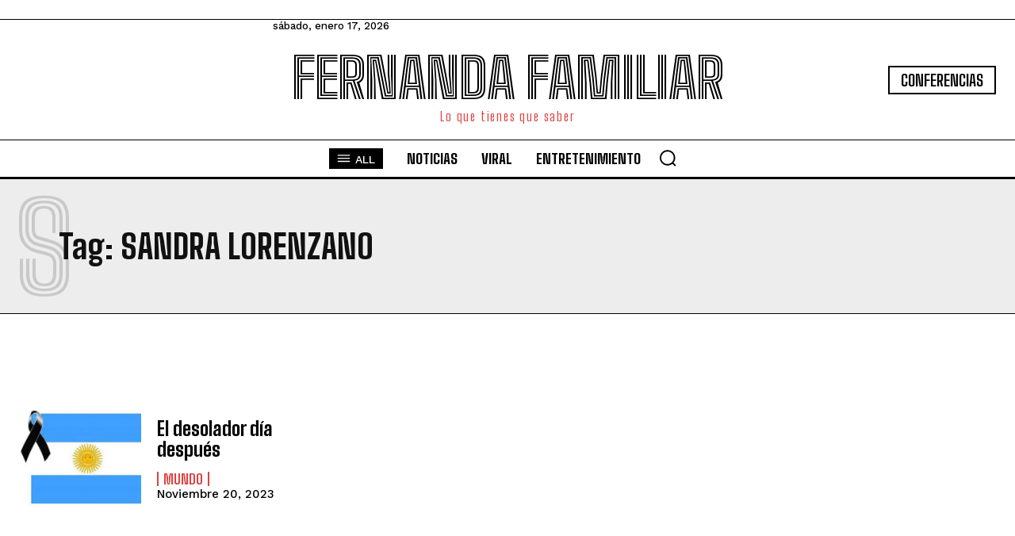

--- FILE ---
content_type: text/html; charset=UTF-8
request_url: https://fernandafamiliar.soy/tag/sandra-lorenzano/
body_size: 74674
content:
<!doctype html >
<!--[if IE 8]>    <html class="ie8" lang="en"> <![endif]-->
<!--[if IE 9]>    <html class="ie9" lang="en"> <![endif]-->
<!--[if gt IE 8]><!--> <html dir="ltr" lang="es" prefix="og: https://ogp.me/ns#"> <!--<![endif]-->
<head>
    <title>Sandra Lorenzano | Fernanda Familiar</title>
    <meta charset="UTF-8" />
    <meta name="viewport" content="width=device-width, initial-scale=1.0">
    <link rel="pingback" href="https://fernandafamiliar.soy/xmlrpc.php" />
    
		<!-- All in One SEO Pro 4.9.3 - aioseo.com -->
	<meta name="robots" content="max-image-preview:large" />
	<link rel="canonical" href="https://fernandafamiliar.soy/tag/sandra-lorenzano/" />
	<meta name="generator" content="All in One SEO Pro (AIOSEO) 4.9.3" />
		<meta property="og:locale" content="es_ES" />
		<meta property="og:site_name" content="Fernanda Familiar" />
		<meta property="og:type" content="article" />
		<meta property="og:title" content="Sandra Lorenzano | Fernanda Familiar" />
		<meta property="og:url" content="https://fernandafamiliar.soy/tag/sandra-lorenzano/" />
		<meta property="article:publisher" content="https://www.facebook.com/FernandaFamiliar/" />
		<meta name="twitter:card" content="summary_large_image" />
		<meta name="twitter:site" content="@qtf" />
		<meta name="twitter:title" content="Sandra Lorenzano | Fernanda Familiar" />
		<script type="application/ld+json" class="aioseo-schema">
			{"@context":"https:\/\/schema.org","@graph":[{"@type":"BreadcrumbList","@id":"https:\/\/fernandafamiliar.soy\/tag\/sandra-lorenzano\/#breadcrumblist","itemListElement":[{"@type":"ListItem","@id":"https:\/\/fernandafamiliar.soy#listItem","position":1,"name":"Home","item":"https:\/\/fernandafamiliar.soy","nextItem":{"@type":"ListItem","@id":"https:\/\/fernandafamiliar.soy\/tag\/sandra-lorenzano\/#listItem","name":"Sandra Lorenzano"}},{"@type":"ListItem","@id":"https:\/\/fernandafamiliar.soy\/tag\/sandra-lorenzano\/#listItem","position":2,"name":"Sandra Lorenzano","previousItem":{"@type":"ListItem","@id":"https:\/\/fernandafamiliar.soy#listItem","name":"Home"}}]},{"@type":"CollectionPage","@id":"https:\/\/fernandafamiliar.soy\/tag\/sandra-lorenzano\/#collectionpage","url":"https:\/\/fernandafamiliar.soy\/tag\/sandra-lorenzano\/","name":"Sandra Lorenzano | Fernanda Familiar","inLanguage":"es-ES","isPartOf":{"@id":"https:\/\/fernandafamiliar.soy\/#website"},"breadcrumb":{"@id":"https:\/\/fernandafamiliar.soy\/tag\/sandra-lorenzano\/#breadcrumblist"}},{"@type":"Organization","@id":"https:\/\/fernandafamiliar.soy\/#organization","name":"Fernanda Familiar","description":"La Periodista de Vida","url":"https:\/\/fernandafamiliar.soy\/","logo":{"@type":"ImageObject","url":"https:\/\/fernandafamiliar.soy\/wp-content\/uploads\/2019\/01\/logo-ff-negro.png","@id":"https:\/\/fernandafamiliar.soy\/tag\/sandra-lorenzano\/#organizationLogo","width":1200,"height":281,"caption":"Fernanda Familiar logo"},"image":{"@id":"https:\/\/fernandafamiliar.soy\/tag\/sandra-lorenzano\/#organizationLogo"},"sameAs":["https:\/\/www.instagram.com\/fernanda_familiar\/","https:\/\/www.youtube.com\/results?search_query=fernanda+talks+home","https:\/\/www.linkedin.com\/in\/fernandafamiliar\/?originalSubdomain=mx","https:\/\/es.wikipedia.org\/wiki\/Fernanda_Familiar"]},{"@type":"WebSite","@id":"https:\/\/fernandafamiliar.soy\/#website","url":"https:\/\/fernandafamiliar.soy\/","name":"Fernanda Familiar","description":"La Periodista de Vida","inLanguage":"es-ES","publisher":{"@id":"https:\/\/fernandafamiliar.soy\/#organization"}}]}
		</script>
		<!-- All in One SEO Pro -->

<link rel="icon" type="image/png" href="https://fernandafamiliar.soy/wp-content/uploads/2023/06/FAVICON_FF_Gradient.png"><link rel='dns-prefetch' href='//secure.gravatar.com' />
<link rel='dns-prefetch' href='//stats.wp.com' />
<link rel='dns-prefetch' href='//fonts.googleapis.com' />
<link rel='dns-prefetch' href='//v0.wordpress.com' />
<link rel='preconnect' href='//c0.wp.com' />
<link rel="alternate" type="application/rss+xml" title="Fernanda Familiar &raquo; Feed" href="https://fernandafamiliar.soy/feed/" />
<link rel="alternate" type="application/rss+xml" title="Fernanda Familiar &raquo; Feed de los comentarios" href="https://fernandafamiliar.soy/comments/feed/" />
<link rel="alternate" type="application/rss+xml" title="Fernanda Familiar &raquo; Etiqueta Sandra Lorenzano del feed" href="https://fernandafamiliar.soy/tag/sandra-lorenzano/feed/" />
<style id='wp-img-auto-sizes-contain-inline-css' type='text/css'>
img:is([sizes=auto i],[sizes^="auto," i]){contain-intrinsic-size:3000px 1500px}
/*# sourceURL=wp-img-auto-sizes-contain-inline-css */
</style>
<style id='wp-emoji-styles-inline-css' type='text/css'>

	img.wp-smiley, img.emoji {
		display: inline !important;
		border: none !important;
		box-shadow: none !important;
		height: 1em !important;
		width: 1em !important;
		margin: 0 0.07em !important;
		vertical-align: -0.1em !important;
		background: none !important;
		padding: 0 !important;
	}
/*# sourceURL=wp-emoji-styles-inline-css */
</style>
<style id='classic-theme-styles-inline-css' type='text/css'>
/*! This file is auto-generated */
.wp-block-button__link{color:#fff;background-color:#32373c;border-radius:9999px;box-shadow:none;text-decoration:none;padding:calc(.667em + 2px) calc(1.333em + 2px);font-size:1.125em}.wp-block-file__button{background:#32373c;color:#fff;text-decoration:none}
/*# sourceURL=/wp-includes/css/classic-themes.min.css */
</style>
<link rel='stylesheet' id='Newspaper-style-css' href='https://fernandafamiliar.soy/wp-content/themes/Newspaper/style.css?ver=6.9' type='text/css' media='all' />
<link rel='stylesheet' id='fernanda-style-css' href='https://fernandafamiliar.soy/wp-content/themes/fernanda/style.css?ver=6.9' type='text/css' media='all' />
<link rel='stylesheet' id='td-plugin-multi-purpose-css' href='https://fernandafamiliar.soy/wp-content/plugins/td-composer/td-multi-purpose/style.css?ver=492e3cf54bd42df3b24a3de8e2307cafx' type='text/css' media='all' />
<style id="google-fonts-style-css" media="all">/* vietnamese */
@font-face {
  font-family: 'Big Shoulders Inline Text';
  font-style: normal;
  font-weight: 400;
  font-display: swap;
  src: url(/fonts.gstatic.com/s/bigshouldersinlinetext/v28/vm8kdQDmVECV5-vm5dJ-Tp-6WDeRjL4RV7dP8u-NGSLwHnA2E9Rxww.woff2) format('woff2');
  unicode-range: U+0102-0103, U+0110-0111, U+0128-0129, U+0168-0169, U+01A0-01A1, U+01AF-01B0, U+0300-0301, U+0303-0304, U+0308-0309, U+0323, U+0329, U+1EA0-1EF9, U+20AB;
}
/* latin-ext */
@font-face {
  font-family: 'Big Shoulders Inline Text';
  font-style: normal;
  font-weight: 400;
  font-display: swap;
  src: url(/fonts.gstatic.com/s/bigshouldersinlinetext/v28/vm8kdQDmVECV5-vm5dJ-Tp-6WDeRjL4RV7dP8u-NGSPwHnA2E9Rxww.woff2) format('woff2');
  unicode-range: U+0100-02BA, U+02BD-02C5, U+02C7-02CC, U+02CE-02D7, U+02DD-02FF, U+0304, U+0308, U+0329, U+1D00-1DBF, U+1E00-1E9F, U+1EF2-1EFF, U+2020, U+20A0-20AB, U+20AD-20C0, U+2113, U+2C60-2C7F, U+A720-A7FF;
}
/* latin */
@font-face {
  font-family: 'Big Shoulders Inline Text';
  font-style: normal;
  font-weight: 400;
  font-display: swap;
  src: url(/fonts.gstatic.com/s/bigshouldersinlinetext/v28/vm8kdQDmVECV5-vm5dJ-Tp-6WDeRjL4RV7dP8u-NGS3wHnA2E9Q.woff2) format('woff2');
  unicode-range: U+0000-00FF, U+0131, U+0152-0153, U+02BB-02BC, U+02C6, U+02DA, U+02DC, U+0304, U+0308, U+0329, U+2000-206F, U+20AC, U+2122, U+2191, U+2193, U+2212, U+2215, U+FEFF, U+FFFD;
}
/* vietnamese */
@font-face {
  font-family: 'Big Shoulders Inline Text';
  font-style: normal;
  font-weight: 800;
  font-display: swap;
  src: url(/fonts.gstatic.com/s/bigshouldersinlinetext/v28/vm8kdQDmVECV5-vm5dJ-Tp-6WDeRjL4RV7dP8u-NGSLwHnA2E9Rxww.woff2) format('woff2');
  unicode-range: U+0102-0103, U+0110-0111, U+0128-0129, U+0168-0169, U+01A0-01A1, U+01AF-01B0, U+0300-0301, U+0303-0304, U+0308-0309, U+0323, U+0329, U+1EA0-1EF9, U+20AB;
}
/* latin-ext */
@font-face {
  font-family: 'Big Shoulders Inline Text';
  font-style: normal;
  font-weight: 800;
  font-display: swap;
  src: url(/fonts.gstatic.com/s/bigshouldersinlinetext/v28/vm8kdQDmVECV5-vm5dJ-Tp-6WDeRjL4RV7dP8u-NGSPwHnA2E9Rxww.woff2) format('woff2');
  unicode-range: U+0100-02BA, U+02BD-02C5, U+02C7-02CC, U+02CE-02D7, U+02DD-02FF, U+0304, U+0308, U+0329, U+1D00-1DBF, U+1E00-1E9F, U+1EF2-1EFF, U+2020, U+20A0-20AB, U+20AD-20C0, U+2113, U+2C60-2C7F, U+A720-A7FF;
}
/* latin */
@font-face {
  font-family: 'Big Shoulders Inline Text';
  font-style: normal;
  font-weight: 800;
  font-display: swap;
  src: url(/fonts.gstatic.com/s/bigshouldersinlinetext/v28/vm8kdQDmVECV5-vm5dJ-Tp-6WDeRjL4RV7dP8u-NGS3wHnA2E9Q.woff2) format('woff2');
  unicode-range: U+0000-00FF, U+0131, U+0152-0153, U+02BB-02BC, U+02C6, U+02DA, U+02DC, U+0304, U+0308, U+0329, U+2000-206F, U+20AC, U+2122, U+2191, U+2193, U+2212, U+2215, U+FEFF, U+FFFD;
}
/* vietnamese */
@font-face {
  font-family: 'Big Shoulders Inline Text';
  font-style: normal;
  font-weight: 900;
  font-display: swap;
  src: url(/fonts.gstatic.com/s/bigshouldersinlinetext/v28/vm8kdQDmVECV5-vm5dJ-Tp-6WDeRjL4RV7dP8u-NGSLwHnA2E9Rxww.woff2) format('woff2');
  unicode-range: U+0102-0103, U+0110-0111, U+0128-0129, U+0168-0169, U+01A0-01A1, U+01AF-01B0, U+0300-0301, U+0303-0304, U+0308-0309, U+0323, U+0329, U+1EA0-1EF9, U+20AB;
}
/* latin-ext */
@font-face {
  font-family: 'Big Shoulders Inline Text';
  font-style: normal;
  font-weight: 900;
  font-display: swap;
  src: url(/fonts.gstatic.com/s/bigshouldersinlinetext/v28/vm8kdQDmVECV5-vm5dJ-Tp-6WDeRjL4RV7dP8u-NGSPwHnA2E9Rxww.woff2) format('woff2');
  unicode-range: U+0100-02BA, U+02BD-02C5, U+02C7-02CC, U+02CE-02D7, U+02DD-02FF, U+0304, U+0308, U+0329, U+1D00-1DBF, U+1E00-1E9F, U+1EF2-1EFF, U+2020, U+20A0-20AB, U+20AD-20C0, U+2113, U+2C60-2C7F, U+A720-A7FF;
}
/* latin */
@font-face {
  font-family: 'Big Shoulders Inline Text';
  font-style: normal;
  font-weight: 900;
  font-display: swap;
  src: url(/fonts.gstatic.com/s/bigshouldersinlinetext/v28/vm8kdQDmVECV5-vm5dJ-Tp-6WDeRjL4RV7dP8u-NGS3wHnA2E9Q.woff2) format('woff2');
  unicode-range: U+0000-00FF, U+0131, U+0152-0153, U+02BB-02BC, U+02C6, U+02DA, U+02DC, U+0304, U+0308, U+0329, U+2000-206F, U+20AC, U+2122, U+2191, U+2193, U+2212, U+2215, U+FEFF, U+FFFD;
}
/* vietnamese */
@font-face {
  font-family: 'Big Shoulders Text';
  font-style: normal;
  font-weight: 400;
  font-display: swap;
  src: url(/fonts.gstatic.com/s/bigshoulderstext/v28/55xxezRtP9G3CGPIf49hxc8P0eytUxBclIZ6YsECdFQB.woff2) format('woff2');
  unicode-range: U+0102-0103, U+0110-0111, U+0128-0129, U+0168-0169, U+01A0-01A1, U+01AF-01B0, U+0300-0301, U+0303-0304, U+0308-0309, U+0323, U+0329, U+1EA0-1EF9, U+20AB;
}
/* latin-ext */
@font-face {
  font-family: 'Big Shoulders Text';
  font-style: normal;
  font-weight: 400;
  font-display: swap;
  src: url(/fonts.gstatic.com/s/bigshoulderstext/v28/55xxezRtP9G3CGPIf49hxc8P0eytUxBclYZ6YsECdFQB.woff2) format('woff2');
  unicode-range: U+0100-02BA, U+02BD-02C5, U+02C7-02CC, U+02CE-02D7, U+02DD-02FF, U+0304, U+0308, U+0329, U+1D00-1DBF, U+1E00-1E9F, U+1EF2-1EFF, U+2020, U+20A0-20AB, U+20AD-20C0, U+2113, U+2C60-2C7F, U+A720-A7FF;
}
/* latin */
@font-face {
  font-family: 'Big Shoulders Text';
  font-style: normal;
  font-weight: 400;
  font-display: swap;
  src: url(/fonts.gstatic.com/s/bigshoulderstext/v28/55xxezRtP9G3CGPIf49hxc8P0eytUxBcm4Z6YsECdA.woff2) format('woff2');
  unicode-range: U+0000-00FF, U+0131, U+0152-0153, U+02BB-02BC, U+02C6, U+02DA, U+02DC, U+0304, U+0308, U+0329, U+2000-206F, U+20AC, U+2122, U+2191, U+2193, U+2212, U+2215, U+FEFF, U+FFFD;
}
/* vietnamese */
@font-face {
  font-family: 'Big Shoulders Text';
  font-style: normal;
  font-weight: 500;
  font-display: swap;
  src: url(/fonts.gstatic.com/s/bigshoulderstext/v28/55xxezRtP9G3CGPIf49hxc8P0eytUxBclIZ6YsECdFQB.woff2) format('woff2');
  unicode-range: U+0102-0103, U+0110-0111, U+0128-0129, U+0168-0169, U+01A0-01A1, U+01AF-01B0, U+0300-0301, U+0303-0304, U+0308-0309, U+0323, U+0329, U+1EA0-1EF9, U+20AB;
}
/* latin-ext */
@font-face {
  font-family: 'Big Shoulders Text';
  font-style: normal;
  font-weight: 500;
  font-display: swap;
  src: url(/fonts.gstatic.com/s/bigshoulderstext/v28/55xxezRtP9G3CGPIf49hxc8P0eytUxBclYZ6YsECdFQB.woff2) format('woff2');
  unicode-range: U+0100-02BA, U+02BD-02C5, U+02C7-02CC, U+02CE-02D7, U+02DD-02FF, U+0304, U+0308, U+0329, U+1D00-1DBF, U+1E00-1E9F, U+1EF2-1EFF, U+2020, U+20A0-20AB, U+20AD-20C0, U+2113, U+2C60-2C7F, U+A720-A7FF;
}
/* latin */
@font-face {
  font-family: 'Big Shoulders Text';
  font-style: normal;
  font-weight: 500;
  font-display: swap;
  src: url(/fonts.gstatic.com/s/bigshoulderstext/v28/55xxezRtP9G3CGPIf49hxc8P0eytUxBcm4Z6YsECdA.woff2) format('woff2');
  unicode-range: U+0000-00FF, U+0131, U+0152-0153, U+02BB-02BC, U+02C6, U+02DA, U+02DC, U+0304, U+0308, U+0329, U+2000-206F, U+20AC, U+2122, U+2191, U+2193, U+2212, U+2215, U+FEFF, U+FFFD;
}
/* vietnamese */
@font-face {
  font-family: 'Big Shoulders Text';
  font-style: normal;
  font-weight: 600;
  font-display: swap;
  src: url(/fonts.gstatic.com/s/bigshoulderstext/v28/55xxezRtP9G3CGPIf49hxc8P0eytUxBclIZ6YsECdFQB.woff2) format('woff2');
  unicode-range: U+0102-0103, U+0110-0111, U+0128-0129, U+0168-0169, U+01A0-01A1, U+01AF-01B0, U+0300-0301, U+0303-0304, U+0308-0309, U+0323, U+0329, U+1EA0-1EF9, U+20AB;
}
/* latin-ext */
@font-face {
  font-family: 'Big Shoulders Text';
  font-style: normal;
  font-weight: 600;
  font-display: swap;
  src: url(/fonts.gstatic.com/s/bigshoulderstext/v28/55xxezRtP9G3CGPIf49hxc8P0eytUxBclYZ6YsECdFQB.woff2) format('woff2');
  unicode-range: U+0100-02BA, U+02BD-02C5, U+02C7-02CC, U+02CE-02D7, U+02DD-02FF, U+0304, U+0308, U+0329, U+1D00-1DBF, U+1E00-1E9F, U+1EF2-1EFF, U+2020, U+20A0-20AB, U+20AD-20C0, U+2113, U+2C60-2C7F, U+A720-A7FF;
}
/* latin */
@font-face {
  font-family: 'Big Shoulders Text';
  font-style: normal;
  font-weight: 600;
  font-display: swap;
  src: url(/fonts.gstatic.com/s/bigshoulderstext/v28/55xxezRtP9G3CGPIf49hxc8P0eytUxBcm4Z6YsECdA.woff2) format('woff2');
  unicode-range: U+0000-00FF, U+0131, U+0152-0153, U+02BB-02BC, U+02C6, U+02DA, U+02DC, U+0304, U+0308, U+0329, U+2000-206F, U+20AC, U+2122, U+2191, U+2193, U+2212, U+2215, U+FEFF, U+FFFD;
}
/* vietnamese */
@font-face {
  font-family: 'Big Shoulders Text';
  font-style: normal;
  font-weight: 700;
  font-display: swap;
  src: url(/fonts.gstatic.com/s/bigshoulderstext/v28/55xxezRtP9G3CGPIf49hxc8P0eytUxBclIZ6YsECdFQB.woff2) format('woff2');
  unicode-range: U+0102-0103, U+0110-0111, U+0128-0129, U+0168-0169, U+01A0-01A1, U+01AF-01B0, U+0300-0301, U+0303-0304, U+0308-0309, U+0323, U+0329, U+1EA0-1EF9, U+20AB;
}
/* latin-ext */
@font-face {
  font-family: 'Big Shoulders Text';
  font-style: normal;
  font-weight: 700;
  font-display: swap;
  src: url(/fonts.gstatic.com/s/bigshoulderstext/v28/55xxezRtP9G3CGPIf49hxc8P0eytUxBclYZ6YsECdFQB.woff2) format('woff2');
  unicode-range: U+0100-02BA, U+02BD-02C5, U+02C7-02CC, U+02CE-02D7, U+02DD-02FF, U+0304, U+0308, U+0329, U+1D00-1DBF, U+1E00-1E9F, U+1EF2-1EFF, U+2020, U+20A0-20AB, U+20AD-20C0, U+2113, U+2C60-2C7F, U+A720-A7FF;
}
/* latin */
@font-face {
  font-family: 'Big Shoulders Text';
  font-style: normal;
  font-weight: 700;
  font-display: swap;
  src: url(/fonts.gstatic.com/s/bigshoulderstext/v28/55xxezRtP9G3CGPIf49hxc8P0eytUxBcm4Z6YsECdA.woff2) format('woff2');
  unicode-range: U+0000-00FF, U+0131, U+0152-0153, U+02BB-02BC, U+02C6, U+02DA, U+02DC, U+0304, U+0308, U+0329, U+2000-206F, U+20AC, U+2122, U+2191, U+2193, U+2212, U+2215, U+FEFF, U+FFFD;
}
/* vietnamese */
@font-face {
  font-family: 'Big Shoulders Text';
  font-style: normal;
  font-weight: 800;
  font-display: swap;
  src: url(/fonts.gstatic.com/s/bigshoulderstext/v28/55xxezRtP9G3CGPIf49hxc8P0eytUxBclIZ6YsECdFQB.woff2) format('woff2');
  unicode-range: U+0102-0103, U+0110-0111, U+0128-0129, U+0168-0169, U+01A0-01A1, U+01AF-01B0, U+0300-0301, U+0303-0304, U+0308-0309, U+0323, U+0329, U+1EA0-1EF9, U+20AB;
}
/* latin-ext */
@font-face {
  font-family: 'Big Shoulders Text';
  font-style: normal;
  font-weight: 800;
  font-display: swap;
  src: url(/fonts.gstatic.com/s/bigshoulderstext/v28/55xxezRtP9G3CGPIf49hxc8P0eytUxBclYZ6YsECdFQB.woff2) format('woff2');
  unicode-range: U+0100-02BA, U+02BD-02C5, U+02C7-02CC, U+02CE-02D7, U+02DD-02FF, U+0304, U+0308, U+0329, U+1D00-1DBF, U+1E00-1E9F, U+1EF2-1EFF, U+2020, U+20A0-20AB, U+20AD-20C0, U+2113, U+2C60-2C7F, U+A720-A7FF;
}
/* latin */
@font-face {
  font-family: 'Big Shoulders Text';
  font-style: normal;
  font-weight: 800;
  font-display: swap;
  src: url(/fonts.gstatic.com/s/bigshoulderstext/v28/55xxezRtP9G3CGPIf49hxc8P0eytUxBcm4Z6YsECdA.woff2) format('woff2');
  unicode-range: U+0000-00FF, U+0131, U+0152-0153, U+02BB-02BC, U+02C6, U+02DA, U+02DC, U+0304, U+0308, U+0329, U+2000-206F, U+20AC, U+2122, U+2191, U+2193, U+2212, U+2215, U+FEFF, U+FFFD;
}
/* cyrillic-ext */
@font-face {
  font-family: 'Open Sans';
  font-style: normal;
  font-weight: 400;
  font-stretch: 100%;
  font-display: swap;
  src: url(/fonts.gstatic.com/s/opensans/v44/memvYaGs126MiZpBA-UvWbX2vVnXBbObj2OVTSKmu0SC55K5gw.woff2) format('woff2');
  unicode-range: U+0460-052F, U+1C80-1C8A, U+20B4, U+2DE0-2DFF, U+A640-A69F, U+FE2E-FE2F;
}
/* cyrillic */
@font-face {
  font-family: 'Open Sans';
  font-style: normal;
  font-weight: 400;
  font-stretch: 100%;
  font-display: swap;
  src: url(/fonts.gstatic.com/s/opensans/v44/memvYaGs126MiZpBA-UvWbX2vVnXBbObj2OVTSumu0SC55K5gw.woff2) format('woff2');
  unicode-range: U+0301, U+0400-045F, U+0490-0491, U+04B0-04B1, U+2116;
}
/* greek-ext */
@font-face {
  font-family: 'Open Sans';
  font-style: normal;
  font-weight: 400;
  font-stretch: 100%;
  font-display: swap;
  src: url(/fonts.gstatic.com/s/opensans/v44/memvYaGs126MiZpBA-UvWbX2vVnXBbObj2OVTSOmu0SC55K5gw.woff2) format('woff2');
  unicode-range: U+1F00-1FFF;
}
/* greek */
@font-face {
  font-family: 'Open Sans';
  font-style: normal;
  font-weight: 400;
  font-stretch: 100%;
  font-display: swap;
  src: url(/fonts.gstatic.com/s/opensans/v44/memvYaGs126MiZpBA-UvWbX2vVnXBbObj2OVTSymu0SC55K5gw.woff2) format('woff2');
  unicode-range: U+0370-0377, U+037A-037F, U+0384-038A, U+038C, U+038E-03A1, U+03A3-03FF;
}
/* hebrew */
@font-face {
  font-family: 'Open Sans';
  font-style: normal;
  font-weight: 400;
  font-stretch: 100%;
  font-display: swap;
  src: url(/fonts.gstatic.com/s/opensans/v44/memvYaGs126MiZpBA-UvWbX2vVnXBbObj2OVTS2mu0SC55K5gw.woff2) format('woff2');
  unicode-range: U+0307-0308, U+0590-05FF, U+200C-2010, U+20AA, U+25CC, U+FB1D-FB4F;
}
/* math */
@font-face {
  font-family: 'Open Sans';
  font-style: normal;
  font-weight: 400;
  font-stretch: 100%;
  font-display: swap;
  src: url(/fonts.gstatic.com/s/opensans/v44/memvYaGs126MiZpBA-UvWbX2vVnXBbObj2OVTVOmu0SC55K5gw.woff2) format('woff2');
  unicode-range: U+0302-0303, U+0305, U+0307-0308, U+0310, U+0312, U+0315, U+031A, U+0326-0327, U+032C, U+032F-0330, U+0332-0333, U+0338, U+033A, U+0346, U+034D, U+0391-03A1, U+03A3-03A9, U+03B1-03C9, U+03D1, U+03D5-03D6, U+03F0-03F1, U+03F4-03F5, U+2016-2017, U+2034-2038, U+203C, U+2040, U+2043, U+2047, U+2050, U+2057, U+205F, U+2070-2071, U+2074-208E, U+2090-209C, U+20D0-20DC, U+20E1, U+20E5-20EF, U+2100-2112, U+2114-2115, U+2117-2121, U+2123-214F, U+2190, U+2192, U+2194-21AE, U+21B0-21E5, U+21F1-21F2, U+21F4-2211, U+2213-2214, U+2216-22FF, U+2308-230B, U+2310, U+2319, U+231C-2321, U+2336-237A, U+237C, U+2395, U+239B-23B7, U+23D0, U+23DC-23E1, U+2474-2475, U+25AF, U+25B3, U+25B7, U+25BD, U+25C1, U+25CA, U+25CC, U+25FB, U+266D-266F, U+27C0-27FF, U+2900-2AFF, U+2B0E-2B11, U+2B30-2B4C, U+2BFE, U+3030, U+FF5B, U+FF5D, U+1D400-1D7FF, U+1EE00-1EEFF;
}
/* symbols */
@font-face {
  font-family: 'Open Sans';
  font-style: normal;
  font-weight: 400;
  font-stretch: 100%;
  font-display: swap;
  src: url(/fonts.gstatic.com/s/opensans/v44/memvYaGs126MiZpBA-UvWbX2vVnXBbObj2OVTUGmu0SC55K5gw.woff2) format('woff2');
  unicode-range: U+0001-000C, U+000E-001F, U+007F-009F, U+20DD-20E0, U+20E2-20E4, U+2150-218F, U+2190, U+2192, U+2194-2199, U+21AF, U+21E6-21F0, U+21F3, U+2218-2219, U+2299, U+22C4-22C6, U+2300-243F, U+2440-244A, U+2460-24FF, U+25A0-27BF, U+2800-28FF, U+2921-2922, U+2981, U+29BF, U+29EB, U+2B00-2BFF, U+4DC0-4DFF, U+FFF9-FFFB, U+10140-1018E, U+10190-1019C, U+101A0, U+101D0-101FD, U+102E0-102FB, U+10E60-10E7E, U+1D2C0-1D2D3, U+1D2E0-1D37F, U+1F000-1F0FF, U+1F100-1F1AD, U+1F1E6-1F1FF, U+1F30D-1F30F, U+1F315, U+1F31C, U+1F31E, U+1F320-1F32C, U+1F336, U+1F378, U+1F37D, U+1F382, U+1F393-1F39F, U+1F3A7-1F3A8, U+1F3AC-1F3AF, U+1F3C2, U+1F3C4-1F3C6, U+1F3CA-1F3CE, U+1F3D4-1F3E0, U+1F3ED, U+1F3F1-1F3F3, U+1F3F5-1F3F7, U+1F408, U+1F415, U+1F41F, U+1F426, U+1F43F, U+1F441-1F442, U+1F444, U+1F446-1F449, U+1F44C-1F44E, U+1F453, U+1F46A, U+1F47D, U+1F4A3, U+1F4B0, U+1F4B3, U+1F4B9, U+1F4BB, U+1F4BF, U+1F4C8-1F4CB, U+1F4D6, U+1F4DA, U+1F4DF, U+1F4E3-1F4E6, U+1F4EA-1F4ED, U+1F4F7, U+1F4F9-1F4FB, U+1F4FD-1F4FE, U+1F503, U+1F507-1F50B, U+1F50D, U+1F512-1F513, U+1F53E-1F54A, U+1F54F-1F5FA, U+1F610, U+1F650-1F67F, U+1F687, U+1F68D, U+1F691, U+1F694, U+1F698, U+1F6AD, U+1F6B2, U+1F6B9-1F6BA, U+1F6BC, U+1F6C6-1F6CF, U+1F6D3-1F6D7, U+1F6E0-1F6EA, U+1F6F0-1F6F3, U+1F6F7-1F6FC, U+1F700-1F7FF, U+1F800-1F80B, U+1F810-1F847, U+1F850-1F859, U+1F860-1F887, U+1F890-1F8AD, U+1F8B0-1F8BB, U+1F8C0-1F8C1, U+1F900-1F90B, U+1F93B, U+1F946, U+1F984, U+1F996, U+1F9E9, U+1FA00-1FA6F, U+1FA70-1FA7C, U+1FA80-1FA89, U+1FA8F-1FAC6, U+1FACE-1FADC, U+1FADF-1FAE9, U+1FAF0-1FAF8, U+1FB00-1FBFF;
}
/* vietnamese */
@font-face {
  font-family: 'Open Sans';
  font-style: normal;
  font-weight: 400;
  font-stretch: 100%;
  font-display: swap;
  src: url(/fonts.gstatic.com/s/opensans/v44/memvYaGs126MiZpBA-UvWbX2vVnXBbObj2OVTSCmu0SC55K5gw.woff2) format('woff2');
  unicode-range: U+0102-0103, U+0110-0111, U+0128-0129, U+0168-0169, U+01A0-01A1, U+01AF-01B0, U+0300-0301, U+0303-0304, U+0308-0309, U+0323, U+0329, U+1EA0-1EF9, U+20AB;
}
/* latin-ext */
@font-face {
  font-family: 'Open Sans';
  font-style: normal;
  font-weight: 400;
  font-stretch: 100%;
  font-display: swap;
  src: url(/fonts.gstatic.com/s/opensans/v44/memvYaGs126MiZpBA-UvWbX2vVnXBbObj2OVTSGmu0SC55K5gw.woff2) format('woff2');
  unicode-range: U+0100-02BA, U+02BD-02C5, U+02C7-02CC, U+02CE-02D7, U+02DD-02FF, U+0304, U+0308, U+0329, U+1D00-1DBF, U+1E00-1E9F, U+1EF2-1EFF, U+2020, U+20A0-20AB, U+20AD-20C0, U+2113, U+2C60-2C7F, U+A720-A7FF;
}
/* latin */
@font-face {
  font-family: 'Open Sans';
  font-style: normal;
  font-weight: 400;
  font-stretch: 100%;
  font-display: swap;
  src: url(/fonts.gstatic.com/s/opensans/v44/memvYaGs126MiZpBA-UvWbX2vVnXBbObj2OVTS-mu0SC55I.woff2) format('woff2');
  unicode-range: U+0000-00FF, U+0131, U+0152-0153, U+02BB-02BC, U+02C6, U+02DA, U+02DC, U+0304, U+0308, U+0329, U+2000-206F, U+20AC, U+2122, U+2191, U+2193, U+2212, U+2215, U+FEFF, U+FFFD;
}
/* cyrillic-ext */
@font-face {
  font-family: 'Open Sans';
  font-style: normal;
  font-weight: 600;
  font-stretch: 100%;
  font-display: swap;
  src: url(/fonts.gstatic.com/s/opensans/v44/memvYaGs126MiZpBA-UvWbX2vVnXBbObj2OVTSKmu0SC55K5gw.woff2) format('woff2');
  unicode-range: U+0460-052F, U+1C80-1C8A, U+20B4, U+2DE0-2DFF, U+A640-A69F, U+FE2E-FE2F;
}
/* cyrillic */
@font-face {
  font-family: 'Open Sans';
  font-style: normal;
  font-weight: 600;
  font-stretch: 100%;
  font-display: swap;
  src: url(/fonts.gstatic.com/s/opensans/v44/memvYaGs126MiZpBA-UvWbX2vVnXBbObj2OVTSumu0SC55K5gw.woff2) format('woff2');
  unicode-range: U+0301, U+0400-045F, U+0490-0491, U+04B0-04B1, U+2116;
}
/* greek-ext */
@font-face {
  font-family: 'Open Sans';
  font-style: normal;
  font-weight: 600;
  font-stretch: 100%;
  font-display: swap;
  src: url(/fonts.gstatic.com/s/opensans/v44/memvYaGs126MiZpBA-UvWbX2vVnXBbObj2OVTSOmu0SC55K5gw.woff2) format('woff2');
  unicode-range: U+1F00-1FFF;
}
/* greek */
@font-face {
  font-family: 'Open Sans';
  font-style: normal;
  font-weight: 600;
  font-stretch: 100%;
  font-display: swap;
  src: url(/fonts.gstatic.com/s/opensans/v44/memvYaGs126MiZpBA-UvWbX2vVnXBbObj2OVTSymu0SC55K5gw.woff2) format('woff2');
  unicode-range: U+0370-0377, U+037A-037F, U+0384-038A, U+038C, U+038E-03A1, U+03A3-03FF;
}
/* hebrew */
@font-face {
  font-family: 'Open Sans';
  font-style: normal;
  font-weight: 600;
  font-stretch: 100%;
  font-display: swap;
  src: url(/fonts.gstatic.com/s/opensans/v44/memvYaGs126MiZpBA-UvWbX2vVnXBbObj2OVTS2mu0SC55K5gw.woff2) format('woff2');
  unicode-range: U+0307-0308, U+0590-05FF, U+200C-2010, U+20AA, U+25CC, U+FB1D-FB4F;
}
/* math */
@font-face {
  font-family: 'Open Sans';
  font-style: normal;
  font-weight: 600;
  font-stretch: 100%;
  font-display: swap;
  src: url(/fonts.gstatic.com/s/opensans/v44/memvYaGs126MiZpBA-UvWbX2vVnXBbObj2OVTVOmu0SC55K5gw.woff2) format('woff2');
  unicode-range: U+0302-0303, U+0305, U+0307-0308, U+0310, U+0312, U+0315, U+031A, U+0326-0327, U+032C, U+032F-0330, U+0332-0333, U+0338, U+033A, U+0346, U+034D, U+0391-03A1, U+03A3-03A9, U+03B1-03C9, U+03D1, U+03D5-03D6, U+03F0-03F1, U+03F4-03F5, U+2016-2017, U+2034-2038, U+203C, U+2040, U+2043, U+2047, U+2050, U+2057, U+205F, U+2070-2071, U+2074-208E, U+2090-209C, U+20D0-20DC, U+20E1, U+20E5-20EF, U+2100-2112, U+2114-2115, U+2117-2121, U+2123-214F, U+2190, U+2192, U+2194-21AE, U+21B0-21E5, U+21F1-21F2, U+21F4-2211, U+2213-2214, U+2216-22FF, U+2308-230B, U+2310, U+2319, U+231C-2321, U+2336-237A, U+237C, U+2395, U+239B-23B7, U+23D0, U+23DC-23E1, U+2474-2475, U+25AF, U+25B3, U+25B7, U+25BD, U+25C1, U+25CA, U+25CC, U+25FB, U+266D-266F, U+27C0-27FF, U+2900-2AFF, U+2B0E-2B11, U+2B30-2B4C, U+2BFE, U+3030, U+FF5B, U+FF5D, U+1D400-1D7FF, U+1EE00-1EEFF;
}
/* symbols */
@font-face {
  font-family: 'Open Sans';
  font-style: normal;
  font-weight: 600;
  font-stretch: 100%;
  font-display: swap;
  src: url(/fonts.gstatic.com/s/opensans/v44/memvYaGs126MiZpBA-UvWbX2vVnXBbObj2OVTUGmu0SC55K5gw.woff2) format('woff2');
  unicode-range: U+0001-000C, U+000E-001F, U+007F-009F, U+20DD-20E0, U+20E2-20E4, U+2150-218F, U+2190, U+2192, U+2194-2199, U+21AF, U+21E6-21F0, U+21F3, U+2218-2219, U+2299, U+22C4-22C6, U+2300-243F, U+2440-244A, U+2460-24FF, U+25A0-27BF, U+2800-28FF, U+2921-2922, U+2981, U+29BF, U+29EB, U+2B00-2BFF, U+4DC0-4DFF, U+FFF9-FFFB, U+10140-1018E, U+10190-1019C, U+101A0, U+101D0-101FD, U+102E0-102FB, U+10E60-10E7E, U+1D2C0-1D2D3, U+1D2E0-1D37F, U+1F000-1F0FF, U+1F100-1F1AD, U+1F1E6-1F1FF, U+1F30D-1F30F, U+1F315, U+1F31C, U+1F31E, U+1F320-1F32C, U+1F336, U+1F378, U+1F37D, U+1F382, U+1F393-1F39F, U+1F3A7-1F3A8, U+1F3AC-1F3AF, U+1F3C2, U+1F3C4-1F3C6, U+1F3CA-1F3CE, U+1F3D4-1F3E0, U+1F3ED, U+1F3F1-1F3F3, U+1F3F5-1F3F7, U+1F408, U+1F415, U+1F41F, U+1F426, U+1F43F, U+1F441-1F442, U+1F444, U+1F446-1F449, U+1F44C-1F44E, U+1F453, U+1F46A, U+1F47D, U+1F4A3, U+1F4B0, U+1F4B3, U+1F4B9, U+1F4BB, U+1F4BF, U+1F4C8-1F4CB, U+1F4D6, U+1F4DA, U+1F4DF, U+1F4E3-1F4E6, U+1F4EA-1F4ED, U+1F4F7, U+1F4F9-1F4FB, U+1F4FD-1F4FE, U+1F503, U+1F507-1F50B, U+1F50D, U+1F512-1F513, U+1F53E-1F54A, U+1F54F-1F5FA, U+1F610, U+1F650-1F67F, U+1F687, U+1F68D, U+1F691, U+1F694, U+1F698, U+1F6AD, U+1F6B2, U+1F6B9-1F6BA, U+1F6BC, U+1F6C6-1F6CF, U+1F6D3-1F6D7, U+1F6E0-1F6EA, U+1F6F0-1F6F3, U+1F6F7-1F6FC, U+1F700-1F7FF, U+1F800-1F80B, U+1F810-1F847, U+1F850-1F859, U+1F860-1F887, U+1F890-1F8AD, U+1F8B0-1F8BB, U+1F8C0-1F8C1, U+1F900-1F90B, U+1F93B, U+1F946, U+1F984, U+1F996, U+1F9E9, U+1FA00-1FA6F, U+1FA70-1FA7C, U+1FA80-1FA89, U+1FA8F-1FAC6, U+1FACE-1FADC, U+1FADF-1FAE9, U+1FAF0-1FAF8, U+1FB00-1FBFF;
}
/* vietnamese */
@font-face {
  font-family: 'Open Sans';
  font-style: normal;
  font-weight: 600;
  font-stretch: 100%;
  font-display: swap;
  src: url(/fonts.gstatic.com/s/opensans/v44/memvYaGs126MiZpBA-UvWbX2vVnXBbObj2OVTSCmu0SC55K5gw.woff2) format('woff2');
  unicode-range: U+0102-0103, U+0110-0111, U+0128-0129, U+0168-0169, U+01A0-01A1, U+01AF-01B0, U+0300-0301, U+0303-0304, U+0308-0309, U+0323, U+0329, U+1EA0-1EF9, U+20AB;
}
/* latin-ext */
@font-face {
  font-family: 'Open Sans';
  font-style: normal;
  font-weight: 600;
  font-stretch: 100%;
  font-display: swap;
  src: url(/fonts.gstatic.com/s/opensans/v44/memvYaGs126MiZpBA-UvWbX2vVnXBbObj2OVTSGmu0SC55K5gw.woff2) format('woff2');
  unicode-range: U+0100-02BA, U+02BD-02C5, U+02C7-02CC, U+02CE-02D7, U+02DD-02FF, U+0304, U+0308, U+0329, U+1D00-1DBF, U+1E00-1E9F, U+1EF2-1EFF, U+2020, U+20A0-20AB, U+20AD-20C0, U+2113, U+2C60-2C7F, U+A720-A7FF;
}
/* latin */
@font-face {
  font-family: 'Open Sans';
  font-style: normal;
  font-weight: 600;
  font-stretch: 100%;
  font-display: swap;
  src: url(/fonts.gstatic.com/s/opensans/v44/memvYaGs126MiZpBA-UvWbX2vVnXBbObj2OVTS-mu0SC55I.woff2) format('woff2');
  unicode-range: U+0000-00FF, U+0131, U+0152-0153, U+02BB-02BC, U+02C6, U+02DA, U+02DC, U+0304, U+0308, U+0329, U+2000-206F, U+20AC, U+2122, U+2191, U+2193, U+2212, U+2215, U+FEFF, U+FFFD;
}
/* cyrillic-ext */
@font-face {
  font-family: 'Open Sans';
  font-style: normal;
  font-weight: 700;
  font-stretch: 100%;
  font-display: swap;
  src: url(/fonts.gstatic.com/s/opensans/v44/memvYaGs126MiZpBA-UvWbX2vVnXBbObj2OVTSKmu0SC55K5gw.woff2) format('woff2');
  unicode-range: U+0460-052F, U+1C80-1C8A, U+20B4, U+2DE0-2DFF, U+A640-A69F, U+FE2E-FE2F;
}
/* cyrillic */
@font-face {
  font-family: 'Open Sans';
  font-style: normal;
  font-weight: 700;
  font-stretch: 100%;
  font-display: swap;
  src: url(/fonts.gstatic.com/s/opensans/v44/memvYaGs126MiZpBA-UvWbX2vVnXBbObj2OVTSumu0SC55K5gw.woff2) format('woff2');
  unicode-range: U+0301, U+0400-045F, U+0490-0491, U+04B0-04B1, U+2116;
}
/* greek-ext */
@font-face {
  font-family: 'Open Sans';
  font-style: normal;
  font-weight: 700;
  font-stretch: 100%;
  font-display: swap;
  src: url(/fonts.gstatic.com/s/opensans/v44/memvYaGs126MiZpBA-UvWbX2vVnXBbObj2OVTSOmu0SC55K5gw.woff2) format('woff2');
  unicode-range: U+1F00-1FFF;
}
/* greek */
@font-face {
  font-family: 'Open Sans';
  font-style: normal;
  font-weight: 700;
  font-stretch: 100%;
  font-display: swap;
  src: url(/fonts.gstatic.com/s/opensans/v44/memvYaGs126MiZpBA-UvWbX2vVnXBbObj2OVTSymu0SC55K5gw.woff2) format('woff2');
  unicode-range: U+0370-0377, U+037A-037F, U+0384-038A, U+038C, U+038E-03A1, U+03A3-03FF;
}
/* hebrew */
@font-face {
  font-family: 'Open Sans';
  font-style: normal;
  font-weight: 700;
  font-stretch: 100%;
  font-display: swap;
  src: url(/fonts.gstatic.com/s/opensans/v44/memvYaGs126MiZpBA-UvWbX2vVnXBbObj2OVTS2mu0SC55K5gw.woff2) format('woff2');
  unicode-range: U+0307-0308, U+0590-05FF, U+200C-2010, U+20AA, U+25CC, U+FB1D-FB4F;
}
/* math */
@font-face {
  font-family: 'Open Sans';
  font-style: normal;
  font-weight: 700;
  font-stretch: 100%;
  font-display: swap;
  src: url(/fonts.gstatic.com/s/opensans/v44/memvYaGs126MiZpBA-UvWbX2vVnXBbObj2OVTVOmu0SC55K5gw.woff2) format('woff2');
  unicode-range: U+0302-0303, U+0305, U+0307-0308, U+0310, U+0312, U+0315, U+031A, U+0326-0327, U+032C, U+032F-0330, U+0332-0333, U+0338, U+033A, U+0346, U+034D, U+0391-03A1, U+03A3-03A9, U+03B1-03C9, U+03D1, U+03D5-03D6, U+03F0-03F1, U+03F4-03F5, U+2016-2017, U+2034-2038, U+203C, U+2040, U+2043, U+2047, U+2050, U+2057, U+205F, U+2070-2071, U+2074-208E, U+2090-209C, U+20D0-20DC, U+20E1, U+20E5-20EF, U+2100-2112, U+2114-2115, U+2117-2121, U+2123-214F, U+2190, U+2192, U+2194-21AE, U+21B0-21E5, U+21F1-21F2, U+21F4-2211, U+2213-2214, U+2216-22FF, U+2308-230B, U+2310, U+2319, U+231C-2321, U+2336-237A, U+237C, U+2395, U+239B-23B7, U+23D0, U+23DC-23E1, U+2474-2475, U+25AF, U+25B3, U+25B7, U+25BD, U+25C1, U+25CA, U+25CC, U+25FB, U+266D-266F, U+27C0-27FF, U+2900-2AFF, U+2B0E-2B11, U+2B30-2B4C, U+2BFE, U+3030, U+FF5B, U+FF5D, U+1D400-1D7FF, U+1EE00-1EEFF;
}
/* symbols */
@font-face {
  font-family: 'Open Sans';
  font-style: normal;
  font-weight: 700;
  font-stretch: 100%;
  font-display: swap;
  src: url(/fonts.gstatic.com/s/opensans/v44/memvYaGs126MiZpBA-UvWbX2vVnXBbObj2OVTUGmu0SC55K5gw.woff2) format('woff2');
  unicode-range: U+0001-000C, U+000E-001F, U+007F-009F, U+20DD-20E0, U+20E2-20E4, U+2150-218F, U+2190, U+2192, U+2194-2199, U+21AF, U+21E6-21F0, U+21F3, U+2218-2219, U+2299, U+22C4-22C6, U+2300-243F, U+2440-244A, U+2460-24FF, U+25A0-27BF, U+2800-28FF, U+2921-2922, U+2981, U+29BF, U+29EB, U+2B00-2BFF, U+4DC0-4DFF, U+FFF9-FFFB, U+10140-1018E, U+10190-1019C, U+101A0, U+101D0-101FD, U+102E0-102FB, U+10E60-10E7E, U+1D2C0-1D2D3, U+1D2E0-1D37F, U+1F000-1F0FF, U+1F100-1F1AD, U+1F1E6-1F1FF, U+1F30D-1F30F, U+1F315, U+1F31C, U+1F31E, U+1F320-1F32C, U+1F336, U+1F378, U+1F37D, U+1F382, U+1F393-1F39F, U+1F3A7-1F3A8, U+1F3AC-1F3AF, U+1F3C2, U+1F3C4-1F3C6, U+1F3CA-1F3CE, U+1F3D4-1F3E0, U+1F3ED, U+1F3F1-1F3F3, U+1F3F5-1F3F7, U+1F408, U+1F415, U+1F41F, U+1F426, U+1F43F, U+1F441-1F442, U+1F444, U+1F446-1F449, U+1F44C-1F44E, U+1F453, U+1F46A, U+1F47D, U+1F4A3, U+1F4B0, U+1F4B3, U+1F4B9, U+1F4BB, U+1F4BF, U+1F4C8-1F4CB, U+1F4D6, U+1F4DA, U+1F4DF, U+1F4E3-1F4E6, U+1F4EA-1F4ED, U+1F4F7, U+1F4F9-1F4FB, U+1F4FD-1F4FE, U+1F503, U+1F507-1F50B, U+1F50D, U+1F512-1F513, U+1F53E-1F54A, U+1F54F-1F5FA, U+1F610, U+1F650-1F67F, U+1F687, U+1F68D, U+1F691, U+1F694, U+1F698, U+1F6AD, U+1F6B2, U+1F6B9-1F6BA, U+1F6BC, U+1F6C6-1F6CF, U+1F6D3-1F6D7, U+1F6E0-1F6EA, U+1F6F0-1F6F3, U+1F6F7-1F6FC, U+1F700-1F7FF, U+1F800-1F80B, U+1F810-1F847, U+1F850-1F859, U+1F860-1F887, U+1F890-1F8AD, U+1F8B0-1F8BB, U+1F8C0-1F8C1, U+1F900-1F90B, U+1F93B, U+1F946, U+1F984, U+1F996, U+1F9E9, U+1FA00-1FA6F, U+1FA70-1FA7C, U+1FA80-1FA89, U+1FA8F-1FAC6, U+1FACE-1FADC, U+1FADF-1FAE9, U+1FAF0-1FAF8, U+1FB00-1FBFF;
}
/* vietnamese */
@font-face {
  font-family: 'Open Sans';
  font-style: normal;
  font-weight: 700;
  font-stretch: 100%;
  font-display: swap;
  src: url(/fonts.gstatic.com/s/opensans/v44/memvYaGs126MiZpBA-UvWbX2vVnXBbObj2OVTSCmu0SC55K5gw.woff2) format('woff2');
  unicode-range: U+0102-0103, U+0110-0111, U+0128-0129, U+0168-0169, U+01A0-01A1, U+01AF-01B0, U+0300-0301, U+0303-0304, U+0308-0309, U+0323, U+0329, U+1EA0-1EF9, U+20AB;
}
/* latin-ext */
@font-face {
  font-family: 'Open Sans';
  font-style: normal;
  font-weight: 700;
  font-stretch: 100%;
  font-display: swap;
  src: url(/fonts.gstatic.com/s/opensans/v44/memvYaGs126MiZpBA-UvWbX2vVnXBbObj2OVTSGmu0SC55K5gw.woff2) format('woff2');
  unicode-range: U+0100-02BA, U+02BD-02C5, U+02C7-02CC, U+02CE-02D7, U+02DD-02FF, U+0304, U+0308, U+0329, U+1D00-1DBF, U+1E00-1E9F, U+1EF2-1EFF, U+2020, U+20A0-20AB, U+20AD-20C0, U+2113, U+2C60-2C7F, U+A720-A7FF;
}
/* latin */
@font-face {
  font-family: 'Open Sans';
  font-style: normal;
  font-weight: 700;
  font-stretch: 100%;
  font-display: swap;
  src: url(/fonts.gstatic.com/s/opensans/v44/memvYaGs126MiZpBA-UvWbX2vVnXBbObj2OVTS-mu0SC55I.woff2) format('woff2');
  unicode-range: U+0000-00FF, U+0131, U+0152-0153, U+02BB-02BC, U+02C6, U+02DA, U+02DC, U+0304, U+0308, U+0329, U+2000-206F, U+20AC, U+2122, U+2191, U+2193, U+2212, U+2215, U+FEFF, U+FFFD;
}
/* cyrillic-ext */
@font-face {
  font-family: 'Roboto';
  font-style: normal;
  font-weight: 400;
  font-stretch: 100%;
  font-display: swap;
  src: url(/fonts.gstatic.com/s/roboto/v50/KFO7CnqEu92Fr1ME7kSn66aGLdTylUAMa3GUBHMdazTgWw.woff2) format('woff2');
  unicode-range: U+0460-052F, U+1C80-1C8A, U+20B4, U+2DE0-2DFF, U+A640-A69F, U+FE2E-FE2F;
}
/* cyrillic */
@font-face {
  font-family: 'Roboto';
  font-style: normal;
  font-weight: 400;
  font-stretch: 100%;
  font-display: swap;
  src: url(/fonts.gstatic.com/s/roboto/v50/KFO7CnqEu92Fr1ME7kSn66aGLdTylUAMa3iUBHMdazTgWw.woff2) format('woff2');
  unicode-range: U+0301, U+0400-045F, U+0490-0491, U+04B0-04B1, U+2116;
}
/* greek-ext */
@font-face {
  font-family: 'Roboto';
  font-style: normal;
  font-weight: 400;
  font-stretch: 100%;
  font-display: swap;
  src: url(/fonts.gstatic.com/s/roboto/v50/KFO7CnqEu92Fr1ME7kSn66aGLdTylUAMa3CUBHMdazTgWw.woff2) format('woff2');
  unicode-range: U+1F00-1FFF;
}
/* greek */
@font-face {
  font-family: 'Roboto';
  font-style: normal;
  font-weight: 400;
  font-stretch: 100%;
  font-display: swap;
  src: url(/fonts.gstatic.com/s/roboto/v50/KFO7CnqEu92Fr1ME7kSn66aGLdTylUAMa3-UBHMdazTgWw.woff2) format('woff2');
  unicode-range: U+0370-0377, U+037A-037F, U+0384-038A, U+038C, U+038E-03A1, U+03A3-03FF;
}
/* math */
@font-face {
  font-family: 'Roboto';
  font-style: normal;
  font-weight: 400;
  font-stretch: 100%;
  font-display: swap;
  src: url(/fonts.gstatic.com/s/roboto/v50/KFO7CnqEu92Fr1ME7kSn66aGLdTylUAMawCUBHMdazTgWw.woff2) format('woff2');
  unicode-range: U+0302-0303, U+0305, U+0307-0308, U+0310, U+0312, U+0315, U+031A, U+0326-0327, U+032C, U+032F-0330, U+0332-0333, U+0338, U+033A, U+0346, U+034D, U+0391-03A1, U+03A3-03A9, U+03B1-03C9, U+03D1, U+03D5-03D6, U+03F0-03F1, U+03F4-03F5, U+2016-2017, U+2034-2038, U+203C, U+2040, U+2043, U+2047, U+2050, U+2057, U+205F, U+2070-2071, U+2074-208E, U+2090-209C, U+20D0-20DC, U+20E1, U+20E5-20EF, U+2100-2112, U+2114-2115, U+2117-2121, U+2123-214F, U+2190, U+2192, U+2194-21AE, U+21B0-21E5, U+21F1-21F2, U+21F4-2211, U+2213-2214, U+2216-22FF, U+2308-230B, U+2310, U+2319, U+231C-2321, U+2336-237A, U+237C, U+2395, U+239B-23B7, U+23D0, U+23DC-23E1, U+2474-2475, U+25AF, U+25B3, U+25B7, U+25BD, U+25C1, U+25CA, U+25CC, U+25FB, U+266D-266F, U+27C0-27FF, U+2900-2AFF, U+2B0E-2B11, U+2B30-2B4C, U+2BFE, U+3030, U+FF5B, U+FF5D, U+1D400-1D7FF, U+1EE00-1EEFF;
}
/* symbols */
@font-face {
  font-family: 'Roboto';
  font-style: normal;
  font-weight: 400;
  font-stretch: 100%;
  font-display: swap;
  src: url(/fonts.gstatic.com/s/roboto/v50/KFO7CnqEu92Fr1ME7kSn66aGLdTylUAMaxKUBHMdazTgWw.woff2) format('woff2');
  unicode-range: U+0001-000C, U+000E-001F, U+007F-009F, U+20DD-20E0, U+20E2-20E4, U+2150-218F, U+2190, U+2192, U+2194-2199, U+21AF, U+21E6-21F0, U+21F3, U+2218-2219, U+2299, U+22C4-22C6, U+2300-243F, U+2440-244A, U+2460-24FF, U+25A0-27BF, U+2800-28FF, U+2921-2922, U+2981, U+29BF, U+29EB, U+2B00-2BFF, U+4DC0-4DFF, U+FFF9-FFFB, U+10140-1018E, U+10190-1019C, U+101A0, U+101D0-101FD, U+102E0-102FB, U+10E60-10E7E, U+1D2C0-1D2D3, U+1D2E0-1D37F, U+1F000-1F0FF, U+1F100-1F1AD, U+1F1E6-1F1FF, U+1F30D-1F30F, U+1F315, U+1F31C, U+1F31E, U+1F320-1F32C, U+1F336, U+1F378, U+1F37D, U+1F382, U+1F393-1F39F, U+1F3A7-1F3A8, U+1F3AC-1F3AF, U+1F3C2, U+1F3C4-1F3C6, U+1F3CA-1F3CE, U+1F3D4-1F3E0, U+1F3ED, U+1F3F1-1F3F3, U+1F3F5-1F3F7, U+1F408, U+1F415, U+1F41F, U+1F426, U+1F43F, U+1F441-1F442, U+1F444, U+1F446-1F449, U+1F44C-1F44E, U+1F453, U+1F46A, U+1F47D, U+1F4A3, U+1F4B0, U+1F4B3, U+1F4B9, U+1F4BB, U+1F4BF, U+1F4C8-1F4CB, U+1F4D6, U+1F4DA, U+1F4DF, U+1F4E3-1F4E6, U+1F4EA-1F4ED, U+1F4F7, U+1F4F9-1F4FB, U+1F4FD-1F4FE, U+1F503, U+1F507-1F50B, U+1F50D, U+1F512-1F513, U+1F53E-1F54A, U+1F54F-1F5FA, U+1F610, U+1F650-1F67F, U+1F687, U+1F68D, U+1F691, U+1F694, U+1F698, U+1F6AD, U+1F6B2, U+1F6B9-1F6BA, U+1F6BC, U+1F6C6-1F6CF, U+1F6D3-1F6D7, U+1F6E0-1F6EA, U+1F6F0-1F6F3, U+1F6F7-1F6FC, U+1F700-1F7FF, U+1F800-1F80B, U+1F810-1F847, U+1F850-1F859, U+1F860-1F887, U+1F890-1F8AD, U+1F8B0-1F8BB, U+1F8C0-1F8C1, U+1F900-1F90B, U+1F93B, U+1F946, U+1F984, U+1F996, U+1F9E9, U+1FA00-1FA6F, U+1FA70-1FA7C, U+1FA80-1FA89, U+1FA8F-1FAC6, U+1FACE-1FADC, U+1FADF-1FAE9, U+1FAF0-1FAF8, U+1FB00-1FBFF;
}
/* vietnamese */
@font-face {
  font-family: 'Roboto';
  font-style: normal;
  font-weight: 400;
  font-stretch: 100%;
  font-display: swap;
  src: url(/fonts.gstatic.com/s/roboto/v50/KFO7CnqEu92Fr1ME7kSn66aGLdTylUAMa3OUBHMdazTgWw.woff2) format('woff2');
  unicode-range: U+0102-0103, U+0110-0111, U+0128-0129, U+0168-0169, U+01A0-01A1, U+01AF-01B0, U+0300-0301, U+0303-0304, U+0308-0309, U+0323, U+0329, U+1EA0-1EF9, U+20AB;
}
/* latin-ext */
@font-face {
  font-family: 'Roboto';
  font-style: normal;
  font-weight: 400;
  font-stretch: 100%;
  font-display: swap;
  src: url(/fonts.gstatic.com/s/roboto/v50/KFO7CnqEu92Fr1ME7kSn66aGLdTylUAMa3KUBHMdazTgWw.woff2) format('woff2');
  unicode-range: U+0100-02BA, U+02BD-02C5, U+02C7-02CC, U+02CE-02D7, U+02DD-02FF, U+0304, U+0308, U+0329, U+1D00-1DBF, U+1E00-1E9F, U+1EF2-1EFF, U+2020, U+20A0-20AB, U+20AD-20C0, U+2113, U+2C60-2C7F, U+A720-A7FF;
}
/* latin */
@font-face {
  font-family: 'Roboto';
  font-style: normal;
  font-weight: 400;
  font-stretch: 100%;
  font-display: swap;
  src: url(/fonts.gstatic.com/s/roboto/v50/KFO7CnqEu92Fr1ME7kSn66aGLdTylUAMa3yUBHMdazQ.woff2) format('woff2');
  unicode-range: U+0000-00FF, U+0131, U+0152-0153, U+02BB-02BC, U+02C6, U+02DA, U+02DC, U+0304, U+0308, U+0329, U+2000-206F, U+20AC, U+2122, U+2191, U+2193, U+2212, U+2215, U+FEFF, U+FFFD;
}
/* cyrillic-ext */
@font-face {
  font-family: 'Roboto';
  font-style: normal;
  font-weight: 600;
  font-stretch: 100%;
  font-display: swap;
  src: url(/fonts.gstatic.com/s/roboto/v50/KFO7CnqEu92Fr1ME7kSn66aGLdTylUAMa3GUBHMdazTgWw.woff2) format('woff2');
  unicode-range: U+0460-052F, U+1C80-1C8A, U+20B4, U+2DE0-2DFF, U+A640-A69F, U+FE2E-FE2F;
}
/* cyrillic */
@font-face {
  font-family: 'Roboto';
  font-style: normal;
  font-weight: 600;
  font-stretch: 100%;
  font-display: swap;
  src: url(/fonts.gstatic.com/s/roboto/v50/KFO7CnqEu92Fr1ME7kSn66aGLdTylUAMa3iUBHMdazTgWw.woff2) format('woff2');
  unicode-range: U+0301, U+0400-045F, U+0490-0491, U+04B0-04B1, U+2116;
}
/* greek-ext */
@font-face {
  font-family: 'Roboto';
  font-style: normal;
  font-weight: 600;
  font-stretch: 100%;
  font-display: swap;
  src: url(/fonts.gstatic.com/s/roboto/v50/KFO7CnqEu92Fr1ME7kSn66aGLdTylUAMa3CUBHMdazTgWw.woff2) format('woff2');
  unicode-range: U+1F00-1FFF;
}
/* greek */
@font-face {
  font-family: 'Roboto';
  font-style: normal;
  font-weight: 600;
  font-stretch: 100%;
  font-display: swap;
  src: url(/fonts.gstatic.com/s/roboto/v50/KFO7CnqEu92Fr1ME7kSn66aGLdTylUAMa3-UBHMdazTgWw.woff2) format('woff2');
  unicode-range: U+0370-0377, U+037A-037F, U+0384-038A, U+038C, U+038E-03A1, U+03A3-03FF;
}
/* math */
@font-face {
  font-family: 'Roboto';
  font-style: normal;
  font-weight: 600;
  font-stretch: 100%;
  font-display: swap;
  src: url(/fonts.gstatic.com/s/roboto/v50/KFO7CnqEu92Fr1ME7kSn66aGLdTylUAMawCUBHMdazTgWw.woff2) format('woff2');
  unicode-range: U+0302-0303, U+0305, U+0307-0308, U+0310, U+0312, U+0315, U+031A, U+0326-0327, U+032C, U+032F-0330, U+0332-0333, U+0338, U+033A, U+0346, U+034D, U+0391-03A1, U+03A3-03A9, U+03B1-03C9, U+03D1, U+03D5-03D6, U+03F0-03F1, U+03F4-03F5, U+2016-2017, U+2034-2038, U+203C, U+2040, U+2043, U+2047, U+2050, U+2057, U+205F, U+2070-2071, U+2074-208E, U+2090-209C, U+20D0-20DC, U+20E1, U+20E5-20EF, U+2100-2112, U+2114-2115, U+2117-2121, U+2123-214F, U+2190, U+2192, U+2194-21AE, U+21B0-21E5, U+21F1-21F2, U+21F4-2211, U+2213-2214, U+2216-22FF, U+2308-230B, U+2310, U+2319, U+231C-2321, U+2336-237A, U+237C, U+2395, U+239B-23B7, U+23D0, U+23DC-23E1, U+2474-2475, U+25AF, U+25B3, U+25B7, U+25BD, U+25C1, U+25CA, U+25CC, U+25FB, U+266D-266F, U+27C0-27FF, U+2900-2AFF, U+2B0E-2B11, U+2B30-2B4C, U+2BFE, U+3030, U+FF5B, U+FF5D, U+1D400-1D7FF, U+1EE00-1EEFF;
}
/* symbols */
@font-face {
  font-family: 'Roboto';
  font-style: normal;
  font-weight: 600;
  font-stretch: 100%;
  font-display: swap;
  src: url(/fonts.gstatic.com/s/roboto/v50/KFO7CnqEu92Fr1ME7kSn66aGLdTylUAMaxKUBHMdazTgWw.woff2) format('woff2');
  unicode-range: U+0001-000C, U+000E-001F, U+007F-009F, U+20DD-20E0, U+20E2-20E4, U+2150-218F, U+2190, U+2192, U+2194-2199, U+21AF, U+21E6-21F0, U+21F3, U+2218-2219, U+2299, U+22C4-22C6, U+2300-243F, U+2440-244A, U+2460-24FF, U+25A0-27BF, U+2800-28FF, U+2921-2922, U+2981, U+29BF, U+29EB, U+2B00-2BFF, U+4DC0-4DFF, U+FFF9-FFFB, U+10140-1018E, U+10190-1019C, U+101A0, U+101D0-101FD, U+102E0-102FB, U+10E60-10E7E, U+1D2C0-1D2D3, U+1D2E0-1D37F, U+1F000-1F0FF, U+1F100-1F1AD, U+1F1E6-1F1FF, U+1F30D-1F30F, U+1F315, U+1F31C, U+1F31E, U+1F320-1F32C, U+1F336, U+1F378, U+1F37D, U+1F382, U+1F393-1F39F, U+1F3A7-1F3A8, U+1F3AC-1F3AF, U+1F3C2, U+1F3C4-1F3C6, U+1F3CA-1F3CE, U+1F3D4-1F3E0, U+1F3ED, U+1F3F1-1F3F3, U+1F3F5-1F3F7, U+1F408, U+1F415, U+1F41F, U+1F426, U+1F43F, U+1F441-1F442, U+1F444, U+1F446-1F449, U+1F44C-1F44E, U+1F453, U+1F46A, U+1F47D, U+1F4A3, U+1F4B0, U+1F4B3, U+1F4B9, U+1F4BB, U+1F4BF, U+1F4C8-1F4CB, U+1F4D6, U+1F4DA, U+1F4DF, U+1F4E3-1F4E6, U+1F4EA-1F4ED, U+1F4F7, U+1F4F9-1F4FB, U+1F4FD-1F4FE, U+1F503, U+1F507-1F50B, U+1F50D, U+1F512-1F513, U+1F53E-1F54A, U+1F54F-1F5FA, U+1F610, U+1F650-1F67F, U+1F687, U+1F68D, U+1F691, U+1F694, U+1F698, U+1F6AD, U+1F6B2, U+1F6B9-1F6BA, U+1F6BC, U+1F6C6-1F6CF, U+1F6D3-1F6D7, U+1F6E0-1F6EA, U+1F6F0-1F6F3, U+1F6F7-1F6FC, U+1F700-1F7FF, U+1F800-1F80B, U+1F810-1F847, U+1F850-1F859, U+1F860-1F887, U+1F890-1F8AD, U+1F8B0-1F8BB, U+1F8C0-1F8C1, U+1F900-1F90B, U+1F93B, U+1F946, U+1F984, U+1F996, U+1F9E9, U+1FA00-1FA6F, U+1FA70-1FA7C, U+1FA80-1FA89, U+1FA8F-1FAC6, U+1FACE-1FADC, U+1FADF-1FAE9, U+1FAF0-1FAF8, U+1FB00-1FBFF;
}
/* vietnamese */
@font-face {
  font-family: 'Roboto';
  font-style: normal;
  font-weight: 600;
  font-stretch: 100%;
  font-display: swap;
  src: url(/fonts.gstatic.com/s/roboto/v50/KFO7CnqEu92Fr1ME7kSn66aGLdTylUAMa3OUBHMdazTgWw.woff2) format('woff2');
  unicode-range: U+0102-0103, U+0110-0111, U+0128-0129, U+0168-0169, U+01A0-01A1, U+01AF-01B0, U+0300-0301, U+0303-0304, U+0308-0309, U+0323, U+0329, U+1EA0-1EF9, U+20AB;
}
/* latin-ext */
@font-face {
  font-family: 'Roboto';
  font-style: normal;
  font-weight: 600;
  font-stretch: 100%;
  font-display: swap;
  src: url(/fonts.gstatic.com/s/roboto/v50/KFO7CnqEu92Fr1ME7kSn66aGLdTylUAMa3KUBHMdazTgWw.woff2) format('woff2');
  unicode-range: U+0100-02BA, U+02BD-02C5, U+02C7-02CC, U+02CE-02D7, U+02DD-02FF, U+0304, U+0308, U+0329, U+1D00-1DBF, U+1E00-1E9F, U+1EF2-1EFF, U+2020, U+20A0-20AB, U+20AD-20C0, U+2113, U+2C60-2C7F, U+A720-A7FF;
}
/* latin */
@font-face {
  font-family: 'Roboto';
  font-style: normal;
  font-weight: 600;
  font-stretch: 100%;
  font-display: swap;
  src: url(/fonts.gstatic.com/s/roboto/v50/KFO7CnqEu92Fr1ME7kSn66aGLdTylUAMa3yUBHMdazQ.woff2) format('woff2');
  unicode-range: U+0000-00FF, U+0131, U+0152-0153, U+02BB-02BC, U+02C6, U+02DA, U+02DC, U+0304, U+0308, U+0329, U+2000-206F, U+20AC, U+2122, U+2191, U+2193, U+2212, U+2215, U+FEFF, U+FFFD;
}
/* cyrillic-ext */
@font-face {
  font-family: 'Roboto';
  font-style: normal;
  font-weight: 700;
  font-stretch: 100%;
  font-display: swap;
  src: url(/fonts.gstatic.com/s/roboto/v50/KFO7CnqEu92Fr1ME7kSn66aGLdTylUAMa3GUBHMdazTgWw.woff2) format('woff2');
  unicode-range: U+0460-052F, U+1C80-1C8A, U+20B4, U+2DE0-2DFF, U+A640-A69F, U+FE2E-FE2F;
}
/* cyrillic */
@font-face {
  font-family: 'Roboto';
  font-style: normal;
  font-weight: 700;
  font-stretch: 100%;
  font-display: swap;
  src: url(/fonts.gstatic.com/s/roboto/v50/KFO7CnqEu92Fr1ME7kSn66aGLdTylUAMa3iUBHMdazTgWw.woff2) format('woff2');
  unicode-range: U+0301, U+0400-045F, U+0490-0491, U+04B0-04B1, U+2116;
}
/* greek-ext */
@font-face {
  font-family: 'Roboto';
  font-style: normal;
  font-weight: 700;
  font-stretch: 100%;
  font-display: swap;
  src: url(/fonts.gstatic.com/s/roboto/v50/KFO7CnqEu92Fr1ME7kSn66aGLdTylUAMa3CUBHMdazTgWw.woff2) format('woff2');
  unicode-range: U+1F00-1FFF;
}
/* greek */
@font-face {
  font-family: 'Roboto';
  font-style: normal;
  font-weight: 700;
  font-stretch: 100%;
  font-display: swap;
  src: url(/fonts.gstatic.com/s/roboto/v50/KFO7CnqEu92Fr1ME7kSn66aGLdTylUAMa3-UBHMdazTgWw.woff2) format('woff2');
  unicode-range: U+0370-0377, U+037A-037F, U+0384-038A, U+038C, U+038E-03A1, U+03A3-03FF;
}
/* math */
@font-face {
  font-family: 'Roboto';
  font-style: normal;
  font-weight: 700;
  font-stretch: 100%;
  font-display: swap;
  src: url(/fonts.gstatic.com/s/roboto/v50/KFO7CnqEu92Fr1ME7kSn66aGLdTylUAMawCUBHMdazTgWw.woff2) format('woff2');
  unicode-range: U+0302-0303, U+0305, U+0307-0308, U+0310, U+0312, U+0315, U+031A, U+0326-0327, U+032C, U+032F-0330, U+0332-0333, U+0338, U+033A, U+0346, U+034D, U+0391-03A1, U+03A3-03A9, U+03B1-03C9, U+03D1, U+03D5-03D6, U+03F0-03F1, U+03F4-03F5, U+2016-2017, U+2034-2038, U+203C, U+2040, U+2043, U+2047, U+2050, U+2057, U+205F, U+2070-2071, U+2074-208E, U+2090-209C, U+20D0-20DC, U+20E1, U+20E5-20EF, U+2100-2112, U+2114-2115, U+2117-2121, U+2123-214F, U+2190, U+2192, U+2194-21AE, U+21B0-21E5, U+21F1-21F2, U+21F4-2211, U+2213-2214, U+2216-22FF, U+2308-230B, U+2310, U+2319, U+231C-2321, U+2336-237A, U+237C, U+2395, U+239B-23B7, U+23D0, U+23DC-23E1, U+2474-2475, U+25AF, U+25B3, U+25B7, U+25BD, U+25C1, U+25CA, U+25CC, U+25FB, U+266D-266F, U+27C0-27FF, U+2900-2AFF, U+2B0E-2B11, U+2B30-2B4C, U+2BFE, U+3030, U+FF5B, U+FF5D, U+1D400-1D7FF, U+1EE00-1EEFF;
}
/* symbols */
@font-face {
  font-family: 'Roboto';
  font-style: normal;
  font-weight: 700;
  font-stretch: 100%;
  font-display: swap;
  src: url(/fonts.gstatic.com/s/roboto/v50/KFO7CnqEu92Fr1ME7kSn66aGLdTylUAMaxKUBHMdazTgWw.woff2) format('woff2');
  unicode-range: U+0001-000C, U+000E-001F, U+007F-009F, U+20DD-20E0, U+20E2-20E4, U+2150-218F, U+2190, U+2192, U+2194-2199, U+21AF, U+21E6-21F0, U+21F3, U+2218-2219, U+2299, U+22C4-22C6, U+2300-243F, U+2440-244A, U+2460-24FF, U+25A0-27BF, U+2800-28FF, U+2921-2922, U+2981, U+29BF, U+29EB, U+2B00-2BFF, U+4DC0-4DFF, U+FFF9-FFFB, U+10140-1018E, U+10190-1019C, U+101A0, U+101D0-101FD, U+102E0-102FB, U+10E60-10E7E, U+1D2C0-1D2D3, U+1D2E0-1D37F, U+1F000-1F0FF, U+1F100-1F1AD, U+1F1E6-1F1FF, U+1F30D-1F30F, U+1F315, U+1F31C, U+1F31E, U+1F320-1F32C, U+1F336, U+1F378, U+1F37D, U+1F382, U+1F393-1F39F, U+1F3A7-1F3A8, U+1F3AC-1F3AF, U+1F3C2, U+1F3C4-1F3C6, U+1F3CA-1F3CE, U+1F3D4-1F3E0, U+1F3ED, U+1F3F1-1F3F3, U+1F3F5-1F3F7, U+1F408, U+1F415, U+1F41F, U+1F426, U+1F43F, U+1F441-1F442, U+1F444, U+1F446-1F449, U+1F44C-1F44E, U+1F453, U+1F46A, U+1F47D, U+1F4A3, U+1F4B0, U+1F4B3, U+1F4B9, U+1F4BB, U+1F4BF, U+1F4C8-1F4CB, U+1F4D6, U+1F4DA, U+1F4DF, U+1F4E3-1F4E6, U+1F4EA-1F4ED, U+1F4F7, U+1F4F9-1F4FB, U+1F4FD-1F4FE, U+1F503, U+1F507-1F50B, U+1F50D, U+1F512-1F513, U+1F53E-1F54A, U+1F54F-1F5FA, U+1F610, U+1F650-1F67F, U+1F687, U+1F68D, U+1F691, U+1F694, U+1F698, U+1F6AD, U+1F6B2, U+1F6B9-1F6BA, U+1F6BC, U+1F6C6-1F6CF, U+1F6D3-1F6D7, U+1F6E0-1F6EA, U+1F6F0-1F6F3, U+1F6F7-1F6FC, U+1F700-1F7FF, U+1F800-1F80B, U+1F810-1F847, U+1F850-1F859, U+1F860-1F887, U+1F890-1F8AD, U+1F8B0-1F8BB, U+1F8C0-1F8C1, U+1F900-1F90B, U+1F93B, U+1F946, U+1F984, U+1F996, U+1F9E9, U+1FA00-1FA6F, U+1FA70-1FA7C, U+1FA80-1FA89, U+1FA8F-1FAC6, U+1FACE-1FADC, U+1FADF-1FAE9, U+1FAF0-1FAF8, U+1FB00-1FBFF;
}
/* vietnamese */
@font-face {
  font-family: 'Roboto';
  font-style: normal;
  font-weight: 700;
  font-stretch: 100%;
  font-display: swap;
  src: url(/fonts.gstatic.com/s/roboto/v50/KFO7CnqEu92Fr1ME7kSn66aGLdTylUAMa3OUBHMdazTgWw.woff2) format('woff2');
  unicode-range: U+0102-0103, U+0110-0111, U+0128-0129, U+0168-0169, U+01A0-01A1, U+01AF-01B0, U+0300-0301, U+0303-0304, U+0308-0309, U+0323, U+0329, U+1EA0-1EF9, U+20AB;
}
/* latin-ext */
@font-face {
  font-family: 'Roboto';
  font-style: normal;
  font-weight: 700;
  font-stretch: 100%;
  font-display: swap;
  src: url(/fonts.gstatic.com/s/roboto/v50/KFO7CnqEu92Fr1ME7kSn66aGLdTylUAMa3KUBHMdazTgWw.woff2) format('woff2');
  unicode-range: U+0100-02BA, U+02BD-02C5, U+02C7-02CC, U+02CE-02D7, U+02DD-02FF, U+0304, U+0308, U+0329, U+1D00-1DBF, U+1E00-1E9F, U+1EF2-1EFF, U+2020, U+20A0-20AB, U+20AD-20C0, U+2113, U+2C60-2C7F, U+A720-A7FF;
}
/* latin */
@font-face {
  font-family: 'Roboto';
  font-style: normal;
  font-weight: 700;
  font-stretch: 100%;
  font-display: swap;
  src: url(/fonts.gstatic.com/s/roboto/v50/KFO7CnqEu92Fr1ME7kSn66aGLdTylUAMa3yUBHMdazQ.woff2) format('woff2');
  unicode-range: U+0000-00FF, U+0131, U+0152-0153, U+02BB-02BC, U+02C6, U+02DA, U+02DC, U+0304, U+0308, U+0329, U+2000-206F, U+20AC, U+2122, U+2191, U+2193, U+2212, U+2215, U+FEFF, U+FFFD;
}
/* cyrillic-ext */
@font-face {
  font-family: 'Roboto Slab';
  font-style: normal;
  font-weight: 400;
  font-display: swap;
  src: url(/fonts.gstatic.com/s/robotoslab/v36/BngMUXZYTXPIvIBgJJSb6ufA5qWr4xCCQ_k.woff2) format('woff2');
  unicode-range: U+0460-052F, U+1C80-1C8A, U+20B4, U+2DE0-2DFF, U+A640-A69F, U+FE2E-FE2F;
}
/* cyrillic */
@font-face {
  font-family: 'Roboto Slab';
  font-style: normal;
  font-weight: 400;
  font-display: swap;
  src: url(/fonts.gstatic.com/s/robotoslab/v36/BngMUXZYTXPIvIBgJJSb6ufJ5qWr4xCCQ_k.woff2) format('woff2');
  unicode-range: U+0301, U+0400-045F, U+0490-0491, U+04B0-04B1, U+2116;
}
/* greek-ext */
@font-face {
  font-family: 'Roboto Slab';
  font-style: normal;
  font-weight: 400;
  font-display: swap;
  src: url(/fonts.gstatic.com/s/robotoslab/v36/BngMUXZYTXPIvIBgJJSb6ufB5qWr4xCCQ_k.woff2) format('woff2');
  unicode-range: U+1F00-1FFF;
}
/* greek */
@font-face {
  font-family: 'Roboto Slab';
  font-style: normal;
  font-weight: 400;
  font-display: swap;
  src: url(/fonts.gstatic.com/s/robotoslab/v36/BngMUXZYTXPIvIBgJJSb6ufO5qWr4xCCQ_k.woff2) format('woff2');
  unicode-range: U+0370-0377, U+037A-037F, U+0384-038A, U+038C, U+038E-03A1, U+03A3-03FF;
}
/* vietnamese */
@font-face {
  font-family: 'Roboto Slab';
  font-style: normal;
  font-weight: 400;
  font-display: swap;
  src: url(/fonts.gstatic.com/s/robotoslab/v36/BngMUXZYTXPIvIBgJJSb6ufC5qWr4xCCQ_k.woff2) format('woff2');
  unicode-range: U+0102-0103, U+0110-0111, U+0128-0129, U+0168-0169, U+01A0-01A1, U+01AF-01B0, U+0300-0301, U+0303-0304, U+0308-0309, U+0323, U+0329, U+1EA0-1EF9, U+20AB;
}
/* latin-ext */
@font-face {
  font-family: 'Roboto Slab';
  font-style: normal;
  font-weight: 400;
  font-display: swap;
  src: url(/fonts.gstatic.com/s/robotoslab/v36/BngMUXZYTXPIvIBgJJSb6ufD5qWr4xCCQ_k.woff2) format('woff2');
  unicode-range: U+0100-02BA, U+02BD-02C5, U+02C7-02CC, U+02CE-02D7, U+02DD-02FF, U+0304, U+0308, U+0329, U+1D00-1DBF, U+1E00-1E9F, U+1EF2-1EFF, U+2020, U+20A0-20AB, U+20AD-20C0, U+2113, U+2C60-2C7F, U+A720-A7FF;
}
/* latin */
@font-face {
  font-family: 'Roboto Slab';
  font-style: normal;
  font-weight: 400;
  font-display: swap;
  src: url(/fonts.gstatic.com/s/robotoslab/v36/BngMUXZYTXPIvIBgJJSb6ufN5qWr4xCC.woff2) format('woff2');
  unicode-range: U+0000-00FF, U+0131, U+0152-0153, U+02BB-02BC, U+02C6, U+02DA, U+02DC, U+0304, U+0308, U+0329, U+2000-206F, U+20AC, U+2122, U+2191, U+2193, U+2212, U+2215, U+FEFF, U+FFFD;
}
/* cyrillic-ext */
@font-face {
  font-family: 'Roboto Slab';
  font-style: normal;
  font-weight: 500;
  font-display: swap;
  src: url(/fonts.gstatic.com/s/robotoslab/v36/BngMUXZYTXPIvIBgJJSb6ufA5qWr4xCCQ_k.woff2) format('woff2');
  unicode-range: U+0460-052F, U+1C80-1C8A, U+20B4, U+2DE0-2DFF, U+A640-A69F, U+FE2E-FE2F;
}
/* cyrillic */
@font-face {
  font-family: 'Roboto Slab';
  font-style: normal;
  font-weight: 500;
  font-display: swap;
  src: url(/fonts.gstatic.com/s/robotoslab/v36/BngMUXZYTXPIvIBgJJSb6ufJ5qWr4xCCQ_k.woff2) format('woff2');
  unicode-range: U+0301, U+0400-045F, U+0490-0491, U+04B0-04B1, U+2116;
}
/* greek-ext */
@font-face {
  font-family: 'Roboto Slab';
  font-style: normal;
  font-weight: 500;
  font-display: swap;
  src: url(/fonts.gstatic.com/s/robotoslab/v36/BngMUXZYTXPIvIBgJJSb6ufB5qWr4xCCQ_k.woff2) format('woff2');
  unicode-range: U+1F00-1FFF;
}
/* greek */
@font-face {
  font-family: 'Roboto Slab';
  font-style: normal;
  font-weight: 500;
  font-display: swap;
  src: url(/fonts.gstatic.com/s/robotoslab/v36/BngMUXZYTXPIvIBgJJSb6ufO5qWr4xCCQ_k.woff2) format('woff2');
  unicode-range: U+0370-0377, U+037A-037F, U+0384-038A, U+038C, U+038E-03A1, U+03A3-03FF;
}
/* vietnamese */
@font-face {
  font-family: 'Roboto Slab';
  font-style: normal;
  font-weight: 500;
  font-display: swap;
  src: url(/fonts.gstatic.com/s/robotoslab/v36/BngMUXZYTXPIvIBgJJSb6ufC5qWr4xCCQ_k.woff2) format('woff2');
  unicode-range: U+0102-0103, U+0110-0111, U+0128-0129, U+0168-0169, U+01A0-01A1, U+01AF-01B0, U+0300-0301, U+0303-0304, U+0308-0309, U+0323, U+0329, U+1EA0-1EF9, U+20AB;
}
/* latin-ext */
@font-face {
  font-family: 'Roboto Slab';
  font-style: normal;
  font-weight: 500;
  font-display: swap;
  src: url(/fonts.gstatic.com/s/robotoslab/v36/BngMUXZYTXPIvIBgJJSb6ufD5qWr4xCCQ_k.woff2) format('woff2');
  unicode-range: U+0100-02BA, U+02BD-02C5, U+02C7-02CC, U+02CE-02D7, U+02DD-02FF, U+0304, U+0308, U+0329, U+1D00-1DBF, U+1E00-1E9F, U+1EF2-1EFF, U+2020, U+20A0-20AB, U+20AD-20C0, U+2113, U+2C60-2C7F, U+A720-A7FF;
}
/* latin */
@font-face {
  font-family: 'Roboto Slab';
  font-style: normal;
  font-weight: 500;
  font-display: swap;
  src: url(/fonts.gstatic.com/s/robotoslab/v36/BngMUXZYTXPIvIBgJJSb6ufN5qWr4xCC.woff2) format('woff2');
  unicode-range: U+0000-00FF, U+0131, U+0152-0153, U+02BB-02BC, U+02C6, U+02DA, U+02DC, U+0304, U+0308, U+0329, U+2000-206F, U+20AC, U+2122, U+2191, U+2193, U+2212, U+2215, U+FEFF, U+FFFD;
}
/* cyrillic-ext */
@font-face {
  font-family: 'Roboto Slab';
  font-style: normal;
  font-weight: 600;
  font-display: swap;
  src: url(/fonts.gstatic.com/s/robotoslab/v36/BngMUXZYTXPIvIBgJJSb6ufA5qWr4xCCQ_k.woff2) format('woff2');
  unicode-range: U+0460-052F, U+1C80-1C8A, U+20B4, U+2DE0-2DFF, U+A640-A69F, U+FE2E-FE2F;
}
/* cyrillic */
@font-face {
  font-family: 'Roboto Slab';
  font-style: normal;
  font-weight: 600;
  font-display: swap;
  src: url(/fonts.gstatic.com/s/robotoslab/v36/BngMUXZYTXPIvIBgJJSb6ufJ5qWr4xCCQ_k.woff2) format('woff2');
  unicode-range: U+0301, U+0400-045F, U+0490-0491, U+04B0-04B1, U+2116;
}
/* greek-ext */
@font-face {
  font-family: 'Roboto Slab';
  font-style: normal;
  font-weight: 600;
  font-display: swap;
  src: url(/fonts.gstatic.com/s/robotoslab/v36/BngMUXZYTXPIvIBgJJSb6ufB5qWr4xCCQ_k.woff2) format('woff2');
  unicode-range: U+1F00-1FFF;
}
/* greek */
@font-face {
  font-family: 'Roboto Slab';
  font-style: normal;
  font-weight: 600;
  font-display: swap;
  src: url(/fonts.gstatic.com/s/robotoslab/v36/BngMUXZYTXPIvIBgJJSb6ufO5qWr4xCCQ_k.woff2) format('woff2');
  unicode-range: U+0370-0377, U+037A-037F, U+0384-038A, U+038C, U+038E-03A1, U+03A3-03FF;
}
/* vietnamese */
@font-face {
  font-family: 'Roboto Slab';
  font-style: normal;
  font-weight: 600;
  font-display: swap;
  src: url(/fonts.gstatic.com/s/robotoslab/v36/BngMUXZYTXPIvIBgJJSb6ufC5qWr4xCCQ_k.woff2) format('woff2');
  unicode-range: U+0102-0103, U+0110-0111, U+0128-0129, U+0168-0169, U+01A0-01A1, U+01AF-01B0, U+0300-0301, U+0303-0304, U+0308-0309, U+0323, U+0329, U+1EA0-1EF9, U+20AB;
}
/* latin-ext */
@font-face {
  font-family: 'Roboto Slab';
  font-style: normal;
  font-weight: 600;
  font-display: swap;
  src: url(/fonts.gstatic.com/s/robotoslab/v36/BngMUXZYTXPIvIBgJJSb6ufD5qWr4xCCQ_k.woff2) format('woff2');
  unicode-range: U+0100-02BA, U+02BD-02C5, U+02C7-02CC, U+02CE-02D7, U+02DD-02FF, U+0304, U+0308, U+0329, U+1D00-1DBF, U+1E00-1E9F, U+1EF2-1EFF, U+2020, U+20A0-20AB, U+20AD-20C0, U+2113, U+2C60-2C7F, U+A720-A7FF;
}
/* latin */
@font-face {
  font-family: 'Roboto Slab';
  font-style: normal;
  font-weight: 600;
  font-display: swap;
  src: url(/fonts.gstatic.com/s/robotoslab/v36/BngMUXZYTXPIvIBgJJSb6ufN5qWr4xCC.woff2) format('woff2');
  unicode-range: U+0000-00FF, U+0131, U+0152-0153, U+02BB-02BC, U+02C6, U+02DA, U+02DC, U+0304, U+0308, U+0329, U+2000-206F, U+20AC, U+2122, U+2191, U+2193, U+2212, U+2215, U+FEFF, U+FFFD;
}
/* vietnamese */
@font-face {
  font-family: 'Work Sans';
  font-style: normal;
  font-weight: 400;
  font-display: swap;
  src: url(/fonts.gstatic.com/s/worksans/v24/QGYsz_wNahGAdqQ43Rh_c6DptfpA4cD3.woff2) format('woff2');
  unicode-range: U+0102-0103, U+0110-0111, U+0128-0129, U+0168-0169, U+01A0-01A1, U+01AF-01B0, U+0300-0301, U+0303-0304, U+0308-0309, U+0323, U+0329, U+1EA0-1EF9, U+20AB;
}
/* latin-ext */
@font-face {
  font-family: 'Work Sans';
  font-style: normal;
  font-weight: 400;
  font-display: swap;
  src: url(/fonts.gstatic.com/s/worksans/v24/QGYsz_wNahGAdqQ43Rh_cqDptfpA4cD3.woff2) format('woff2');
  unicode-range: U+0100-02BA, U+02BD-02C5, U+02C7-02CC, U+02CE-02D7, U+02DD-02FF, U+0304, U+0308, U+0329, U+1D00-1DBF, U+1E00-1E9F, U+1EF2-1EFF, U+2020, U+20A0-20AB, U+20AD-20C0, U+2113, U+2C60-2C7F, U+A720-A7FF;
}
/* latin */
@font-face {
  font-family: 'Work Sans';
  font-style: normal;
  font-weight: 400;
  font-display: swap;
  src: url(/fonts.gstatic.com/s/worksans/v24/QGYsz_wNahGAdqQ43Rh_fKDptfpA4Q.woff2) format('woff2');
  unicode-range: U+0000-00FF, U+0131, U+0152-0153, U+02BB-02BC, U+02C6, U+02DA, U+02DC, U+0304, U+0308, U+0329, U+2000-206F, U+20AC, U+2122, U+2191, U+2193, U+2212, U+2215, U+FEFF, U+FFFD;
}
/* vietnamese */
@font-face {
  font-family: 'Work Sans';
  font-style: normal;
  font-weight: 500;
  font-display: swap;
  src: url(/fonts.gstatic.com/s/worksans/v24/QGYsz_wNahGAdqQ43Rh_c6DptfpA4cD3.woff2) format('woff2');
  unicode-range: U+0102-0103, U+0110-0111, U+0128-0129, U+0168-0169, U+01A0-01A1, U+01AF-01B0, U+0300-0301, U+0303-0304, U+0308-0309, U+0323, U+0329, U+1EA0-1EF9, U+20AB;
}
/* latin-ext */
@font-face {
  font-family: 'Work Sans';
  font-style: normal;
  font-weight: 500;
  font-display: swap;
  src: url(/fonts.gstatic.com/s/worksans/v24/QGYsz_wNahGAdqQ43Rh_cqDptfpA4cD3.woff2) format('woff2');
  unicode-range: U+0100-02BA, U+02BD-02C5, U+02C7-02CC, U+02CE-02D7, U+02DD-02FF, U+0304, U+0308, U+0329, U+1D00-1DBF, U+1E00-1E9F, U+1EF2-1EFF, U+2020, U+20A0-20AB, U+20AD-20C0, U+2113, U+2C60-2C7F, U+A720-A7FF;
}
/* latin */
@font-face {
  font-family: 'Work Sans';
  font-style: normal;
  font-weight: 500;
  font-display: swap;
  src: url(/fonts.gstatic.com/s/worksans/v24/QGYsz_wNahGAdqQ43Rh_fKDptfpA4Q.woff2) format('woff2');
  unicode-range: U+0000-00FF, U+0131, U+0152-0153, U+02BB-02BC, U+02C6, U+02DA, U+02DC, U+0304, U+0308, U+0329, U+2000-206F, U+20AC, U+2122, U+2191, U+2193, U+2212, U+2215, U+FEFF, U+FFFD;
}
/* vietnamese */
@font-face {
  font-family: 'Work Sans';
  font-style: normal;
  font-weight: 600;
  font-display: swap;
  src: url(/fonts.gstatic.com/s/worksans/v24/QGYsz_wNahGAdqQ43Rh_c6DptfpA4cD3.woff2) format('woff2');
  unicode-range: U+0102-0103, U+0110-0111, U+0128-0129, U+0168-0169, U+01A0-01A1, U+01AF-01B0, U+0300-0301, U+0303-0304, U+0308-0309, U+0323, U+0329, U+1EA0-1EF9, U+20AB;
}
/* latin-ext */
@font-face {
  font-family: 'Work Sans';
  font-style: normal;
  font-weight: 600;
  font-display: swap;
  src: url(/fonts.gstatic.com/s/worksans/v24/QGYsz_wNahGAdqQ43Rh_cqDptfpA4cD3.woff2) format('woff2');
  unicode-range: U+0100-02BA, U+02BD-02C5, U+02C7-02CC, U+02CE-02D7, U+02DD-02FF, U+0304, U+0308, U+0329, U+1D00-1DBF, U+1E00-1E9F, U+1EF2-1EFF, U+2020, U+20A0-20AB, U+20AD-20C0, U+2113, U+2C60-2C7F, U+A720-A7FF;
}
/* latin */
@font-face {
  font-family: 'Work Sans';
  font-style: normal;
  font-weight: 600;
  font-display: swap;
  src: url(/fonts.gstatic.com/s/worksans/v24/QGYsz_wNahGAdqQ43Rh_fKDptfpA4Q.woff2) format('woff2');
  unicode-range: U+0000-00FF, U+0131, U+0152-0153, U+02BB-02BC, U+02C6, U+02DA, U+02DC, U+0304, U+0308, U+0329, U+2000-206F, U+20AC, U+2122, U+2191, U+2193, U+2212, U+2215, U+FEFF, U+FFFD;
}
</style>
<link rel='stylesheet' id='td-multipurpose-css' href='https://fernandafamiliar.soy/wp-content/plugins/td-composer/assets/fonts/td-multipurpose/td-multipurpose.css?ver=492e3cf54bd42df3b24a3de8e2307cafx' type='text/css' media='all' />
<link rel='stylesheet' id='td-theme-css' href='https://fernandafamiliar.soy/wp-content/themes/fernanda/style.css?ver=0.1.0' type='text/css' media='all' />
<style id='td-theme-inline-css' type='text/css'>@media (max-width:767px){.td-header-desktop-wrap{display:none}}@media (min-width:767px){.td-header-mobile-wrap{display:none}}</style>
<link rel='stylesheet' id='td-legacy-framework-front-style-css' href='https://fernandafamiliar.soy/wp-content/plugins/td-composer/legacy/Newspaper/assets/css/td_legacy_main.css?ver=492e3cf54bd42df3b24a3de8e2307cafx' type='text/css' media='all' />
<link rel='stylesheet' id='td-standard-pack-framework-front-style-css' href='https://fernandafamiliar.soy/wp-content/plugins/td-standard-pack/Newspaper/assets/css/td_standard_pack_main.css?ver=8ae1459a1d876d507918f73cef68310e' type='text/css' media='all' />
<link rel='stylesheet' id='tdb_style_cloud_templates_front-css' href='https://fernandafamiliar.soy/wp-content/plugins/td-cloud-library/assets/css/tdb_main.css?ver=d578089f160957352b9b4ca6d880fd8f' type='text/css' media='all' />
<script type="2eb95e40beb6cb6b2a5d1313-text/javascript" src="https://c0.wp.com/c/6.9/wp-includes/js/jquery/jquery.min.js" id="jquery-core-js"></script>
<script type="2eb95e40beb6cb6b2a5d1313-text/javascript" src="https://c0.wp.com/c/6.9/wp-includes/js/jquery/jquery-migrate.min.js" id="jquery-migrate-js"></script>
<link rel="https://api.w.org/" href="https://fernandafamiliar.soy/wp-json/" /><link rel="alternate" title="JSON" type="application/json" href="https://fernandafamiliar.soy/wp-json/wp/v2/tags/30797" /><link rel="EditURI" type="application/rsd+xml" title="RSD" href="https://fernandafamiliar.soy/xmlrpc.php?rsd" />
<meta name="generator" content="WordPress 6.9" />
	<style>img#wpstats{display:none}</style>
		
<!-- Google Tag Manager -->
<script type="2eb95e40beb6cb6b2a5d1313-text/javascript">(function(w,d,s,l,i){w[l]=w[l]||[];w[l].push({'gtm.start':
new Date().getTime(),event:'gtm.js'});var f=d.getElementsByTagName(s)[0],
j=d.createElement(s),dl=l!='dataLayer'?'&l='+l:'';j.async=true;j.src=
'https://www.googletagmanager.com/gtm.js?id='+i+dl;f.parentNode.insertBefore(j,f);
})(window,document,'script','dataLayer','GTM-P54TMLL');</script>
<!-- End Google Tag Manager -->


    <script type="2eb95e40beb6cb6b2a5d1313-text/javascript">
        window.tdb_global_vars = {"wpRestUrl":"https:\/\/fernandafamiliar.soy\/wp-json\/","permalinkStructure":"\/%category%\/%postname%\/"};
        window.tdb_p_autoload_vars = {"isAjax":false,"isAdminBarShowing":false};
    </script>
    
    <style id="tdb-global-colors">:root{--accent-color:#fff;--accent-color-1:#E04040;--accent-color-2:#F35858;--base-color-1:#000000;--light-color-1:#EDEDED}</style>

    
	            <style id="tdb-global-fonts">
                
:root{--global-font-1:Big Shoulders Text;--global-font-2:Roboto Slab;--global-font-3:Work Sans;}
            </style>
            
<!-- JS generated by theme -->

<script type="2eb95e40beb6cb6b2a5d1313-text/javascript" id="td-generated-header-js">
    
    

	    var tdBlocksArray = []; //here we store all the items for the current page

	    // td_block class - each ajax block uses a object of this class for requests
	    function tdBlock() {
		    this.id = '';
		    this.block_type = 1; //block type id (1-234 etc)
		    this.atts = '';
		    this.td_column_number = '';
		    this.td_current_page = 1; //
		    this.post_count = 0; //from wp
		    this.found_posts = 0; //from wp
		    this.max_num_pages = 0; //from wp
		    this.td_filter_value = ''; //current live filter value
		    this.is_ajax_running = false;
		    this.td_user_action = ''; // load more or infinite loader (used by the animation)
		    this.header_color = '';
		    this.ajax_pagination_infinite_stop = ''; //show load more at page x
	    }

        // td_js_generator - mini detector
        ( function () {
            var htmlTag = document.getElementsByTagName("html")[0];

	        if ( navigator.userAgent.indexOf("MSIE 10.0") > -1 ) {
                htmlTag.className += ' ie10';
            }

            if ( !!navigator.userAgent.match(/Trident.*rv\:11\./) ) {
                htmlTag.className += ' ie11';
            }

	        if ( navigator.userAgent.indexOf("Edge") > -1 ) {
                htmlTag.className += ' ieEdge';
            }

            if ( /(iPad|iPhone|iPod)/g.test(navigator.userAgent) ) {
                htmlTag.className += ' td-md-is-ios';
            }

            var user_agent = navigator.userAgent.toLowerCase();
            if ( user_agent.indexOf("android") > -1 ) {
                htmlTag.className += ' td-md-is-android';
            }

            if ( -1 !== navigator.userAgent.indexOf('Mac OS X')  ) {
                htmlTag.className += ' td-md-is-os-x';
            }

            if ( /chrom(e|ium)/.test(navigator.userAgent.toLowerCase()) ) {
               htmlTag.className += ' td-md-is-chrome';
            }

            if ( -1 !== navigator.userAgent.indexOf('Firefox') ) {
                htmlTag.className += ' td-md-is-firefox';
            }

            if ( -1 !== navigator.userAgent.indexOf('Safari') && -1 === navigator.userAgent.indexOf('Chrome') ) {
                htmlTag.className += ' td-md-is-safari';
            }

            if( -1 !== navigator.userAgent.indexOf('IEMobile') ){
                htmlTag.className += ' td-md-is-iemobile';
            }

        })();

        var tdLocalCache = {};

        ( function () {
            "use strict";

            tdLocalCache = {
                data: {},
                remove: function (resource_id) {
                    delete tdLocalCache.data[resource_id];
                },
                exist: function (resource_id) {
                    return tdLocalCache.data.hasOwnProperty(resource_id) && tdLocalCache.data[resource_id] !== null;
                },
                get: function (resource_id) {
                    return tdLocalCache.data[resource_id];
                },
                set: function (resource_id, cachedData) {
                    tdLocalCache.remove(resource_id);
                    tdLocalCache.data[resource_id] = cachedData;
                }
            };
        })();

    
    
var td_viewport_interval_list=[{"limitBottom":767,"sidebarWidth":228},{"limitBottom":1018,"sidebarWidth":300},{"limitBottom":1140,"sidebarWidth":324}];
var tdc_is_installed="yes";
var tdc_domain_active=false;
var td_ajax_url="https:\/\/fernandafamiliar.soy\/wp-admin\/admin-ajax.php?td_theme_name=Newspaper&v=12.7.1";
var td_get_template_directory_uri="https:\/\/fernandafamiliar.soy\/wp-content\/plugins\/td-composer\/legacy\/common";
var tds_snap_menu="";
var tds_logo_on_sticky="";
var tds_header_style="";
var td_please_wait="Por favor espera...";
var td_email_user_pass_incorrect="Usuario o contrase\u00f1a incorrecta!";
var td_email_user_incorrect="Correo electr\u00f3nico o nombre de usuario incorrecto!";
var td_email_incorrect="Email incorrecto!";
var td_user_incorrect="Username incorrect!";
var td_email_user_empty="Email or username empty!";
var td_pass_empty="Pass empty!";
var td_pass_pattern_incorrect="Invalid Pass Pattern!";
var td_retype_pass_incorrect="Retyped Pass incorrect!";
var tds_more_articles_on_post_enable="";
var tds_more_articles_on_post_time_to_wait="";
var tds_more_articles_on_post_pages_distance_from_top=0;
var tds_captcha="";
var tds_theme_color_site_wide="#e04040";
var tds_smart_sidebar="";
var tdThemeName="Newspaper";
var tdThemeNameWl="Newspaper";
var td_magnific_popup_translation_tPrev="Anterior (tecla de flecha izquierda)";
var td_magnific_popup_translation_tNext="Siguiente (tecla de flecha derecha)";
var td_magnific_popup_translation_tCounter="%curr% de %total%";
var td_magnific_popup_translation_ajax_tError="El contenido de %url% no pudo cargarse.";
var td_magnific_popup_translation_image_tError="La imagen #%curr% no pudo cargarse.";
var tdBlockNonce="279781d5df";
var tdMobileMenu="disabled";
var tdMobileSearch="disabled";
var tdDateNamesI18n={"month_names":["enero","febrero","marzo","abril","mayo","junio","julio","agosto","septiembre","octubre","noviembre","diciembre"],"month_names_short":["Ene","Feb","Mar","Abr","May","Jun","Jul","Ago","Sep","Oct","Nov","Dic"],"day_names":["domingo","lunes","martes","mi\u00e9rcoles","jueves","viernes","s\u00e1bado"],"day_names_short":["Dom","Lun","Mar","Mi\u00e9","Jue","Vie","S\u00e1b"]};
var tdb_modal_confirm="Ahorrar";
var tdb_modal_cancel="Cancelar";
var tdb_modal_confirm_alt="S\u00ed";
var tdb_modal_cancel_alt="No";
var td_deploy_mode="deploy";
var td_ad_background_click_link="";
var td_ad_background_click_target="";
</script>


<!-- Header style compiled by theme -->

<style>:root{--td_excl_label:'EXCLUSIVO';--td_theme_color:#e04040;--td_slider_text:rgba(224,64,64,0.7)}.td-header-style-12 .td-header-menu-wrap-full,.td-header-style-12 .td-affix,.td-grid-style-1.td-hover-1 .td-big-grid-post:hover .td-post-category,.td-grid-style-5.td-hover-1 .td-big-grid-post:hover .td-post-category,.td_category_template_3 .td-current-sub-category,.td_category_template_8 .td-category-header .td-category a.td-current-sub-category,.td_category_template_4 .td-category-siblings .td-category a:hover,.td_block_big_grid_9.td-grid-style-1 .td-post-category,.td_block_big_grid_9.td-grid-style-5 .td-post-category,.td-grid-style-6.td-hover-1 .td-module-thumb:after,.tdm-menu-active-style5 .td-header-menu-wrap .sf-menu>.current-menu-item>a,.tdm-menu-active-style5 .td-header-menu-wrap .sf-menu>.current-menu-ancestor>a,.tdm-menu-active-style5 .td-header-menu-wrap .sf-menu>.current-category-ancestor>a,.tdm-menu-active-style5 .td-header-menu-wrap .sf-menu>li>a:hover,.tdm-menu-active-style5 .td-header-menu-wrap .sf-menu>.sfHover>a{background-color:#e04040}.td_mega_menu_sub_cats .cur-sub-cat,.td-mega-span h3 a:hover,.td_mod_mega_menu:hover .entry-title a,.header-search-wrap .result-msg a:hover,.td-header-top-menu .td-drop-down-search .td_module_wrap:hover .entry-title a,.td-header-top-menu .td-icon-search:hover,.td-header-wrap .result-msg a:hover,.top-header-menu li a:hover,.top-header-menu .current-menu-item>a,.top-header-menu .current-menu-ancestor>a,.top-header-menu .current-category-ancestor>a,.td-social-icon-wrap>a:hover,.td-header-sp-top-widget .td-social-icon-wrap a:hover,.td_mod_related_posts:hover h3>a,.td-post-template-11 .td-related-title .td-related-left:hover,.td-post-template-11 .td-related-title .td-related-right:hover,.td-post-template-11 .td-related-title .td-cur-simple-item,.td-post-template-11 .td_block_related_posts .td-next-prev-wrap a:hover,.td-category-header .td-pulldown-category-filter-link:hover,.td-category-siblings .td-subcat-dropdown a:hover,.td-category-siblings .td-subcat-dropdown a.td-current-sub-category,.footer-text-wrap .footer-email-wrap a,.footer-social-wrap a:hover,.td_module_17 .td-read-more a:hover,.td_module_18 .td-read-more a:hover,.td_module_19 .td-post-author-name a:hover,.td-pulldown-syle-2 .td-subcat-dropdown:hover .td-subcat-more span,.td-pulldown-syle-2 .td-subcat-dropdown:hover .td-subcat-more i,.td-pulldown-syle-3 .td-subcat-dropdown:hover .td-subcat-more span,.td-pulldown-syle-3 .td-subcat-dropdown:hover .td-subcat-more i,.tdm-menu-active-style3 .tdm-header.td-header-wrap .sf-menu>.current-category-ancestor>a,.tdm-menu-active-style3 .tdm-header.td-header-wrap .sf-menu>.current-menu-ancestor>a,.tdm-menu-active-style3 .tdm-header.td-header-wrap .sf-menu>.current-menu-item>a,.tdm-menu-active-style3 .tdm-header.td-header-wrap .sf-menu>.sfHover>a,.tdm-menu-active-style3 .tdm-header.td-header-wrap .sf-menu>li>a:hover{color:#e04040}.td-mega-menu-page .wpb_content_element ul li a:hover,.td-theme-wrap .td-aj-search-results .td_module_wrap:hover .entry-title a,.td-theme-wrap .header-search-wrap .result-msg a:hover{color:#e04040!important}.td_category_template_8 .td-category-header .td-category a.td-current-sub-category,.td_category_template_4 .td-category-siblings .td-category a:hover,.tdm-menu-active-style4 .tdm-header .sf-menu>.current-menu-item>a,.tdm-menu-active-style4 .tdm-header .sf-menu>.current-menu-ancestor>a,.tdm-menu-active-style4 .tdm-header .sf-menu>.current-category-ancestor>a,.tdm-menu-active-style4 .tdm-header .sf-menu>li>a:hover,.tdm-menu-active-style4 .tdm-header .sf-menu>.sfHover>a{border-color:#e04040}:root{--td_excl_label:'EXCLUSIVO';--td_theme_color:#e04040;--td_slider_text:rgba(224,64,64,0.7)}.td-header-style-12 .td-header-menu-wrap-full,.td-header-style-12 .td-affix,.td-grid-style-1.td-hover-1 .td-big-grid-post:hover .td-post-category,.td-grid-style-5.td-hover-1 .td-big-grid-post:hover .td-post-category,.td_category_template_3 .td-current-sub-category,.td_category_template_8 .td-category-header .td-category a.td-current-sub-category,.td_category_template_4 .td-category-siblings .td-category a:hover,.td_block_big_grid_9.td-grid-style-1 .td-post-category,.td_block_big_grid_9.td-grid-style-5 .td-post-category,.td-grid-style-6.td-hover-1 .td-module-thumb:after,.tdm-menu-active-style5 .td-header-menu-wrap .sf-menu>.current-menu-item>a,.tdm-menu-active-style5 .td-header-menu-wrap .sf-menu>.current-menu-ancestor>a,.tdm-menu-active-style5 .td-header-menu-wrap .sf-menu>.current-category-ancestor>a,.tdm-menu-active-style5 .td-header-menu-wrap .sf-menu>li>a:hover,.tdm-menu-active-style5 .td-header-menu-wrap .sf-menu>.sfHover>a{background-color:#e04040}.td_mega_menu_sub_cats .cur-sub-cat,.td-mega-span h3 a:hover,.td_mod_mega_menu:hover .entry-title a,.header-search-wrap .result-msg a:hover,.td-header-top-menu .td-drop-down-search .td_module_wrap:hover .entry-title a,.td-header-top-menu .td-icon-search:hover,.td-header-wrap .result-msg a:hover,.top-header-menu li a:hover,.top-header-menu .current-menu-item>a,.top-header-menu .current-menu-ancestor>a,.top-header-menu .current-category-ancestor>a,.td-social-icon-wrap>a:hover,.td-header-sp-top-widget .td-social-icon-wrap a:hover,.td_mod_related_posts:hover h3>a,.td-post-template-11 .td-related-title .td-related-left:hover,.td-post-template-11 .td-related-title .td-related-right:hover,.td-post-template-11 .td-related-title .td-cur-simple-item,.td-post-template-11 .td_block_related_posts .td-next-prev-wrap a:hover,.td-category-header .td-pulldown-category-filter-link:hover,.td-category-siblings .td-subcat-dropdown a:hover,.td-category-siblings .td-subcat-dropdown a.td-current-sub-category,.footer-text-wrap .footer-email-wrap a,.footer-social-wrap a:hover,.td_module_17 .td-read-more a:hover,.td_module_18 .td-read-more a:hover,.td_module_19 .td-post-author-name a:hover,.td-pulldown-syle-2 .td-subcat-dropdown:hover .td-subcat-more span,.td-pulldown-syle-2 .td-subcat-dropdown:hover .td-subcat-more i,.td-pulldown-syle-3 .td-subcat-dropdown:hover .td-subcat-more span,.td-pulldown-syle-3 .td-subcat-dropdown:hover .td-subcat-more i,.tdm-menu-active-style3 .tdm-header.td-header-wrap .sf-menu>.current-category-ancestor>a,.tdm-menu-active-style3 .tdm-header.td-header-wrap .sf-menu>.current-menu-ancestor>a,.tdm-menu-active-style3 .tdm-header.td-header-wrap .sf-menu>.current-menu-item>a,.tdm-menu-active-style3 .tdm-header.td-header-wrap .sf-menu>.sfHover>a,.tdm-menu-active-style3 .tdm-header.td-header-wrap .sf-menu>li>a:hover{color:#e04040}.td-mega-menu-page .wpb_content_element ul li a:hover,.td-theme-wrap .td-aj-search-results .td_module_wrap:hover .entry-title a,.td-theme-wrap .header-search-wrap .result-msg a:hover{color:#e04040!important}.td_category_template_8 .td-category-header .td-category a.td-current-sub-category,.td_category_template_4 .td-category-siblings .td-category a:hover,.tdm-menu-active-style4 .tdm-header .sf-menu>.current-menu-item>a,.tdm-menu-active-style4 .tdm-header .sf-menu>.current-menu-ancestor>a,.tdm-menu-active-style4 .tdm-header .sf-menu>.current-category-ancestor>a,.tdm-menu-active-style4 .tdm-header .sf-menu>li>a:hover,.tdm-menu-active-style4 .tdm-header .sf-menu>.sfHover>a{border-color:#e04040}</style>

<link rel="icon" href="https://fernandafamiliar.soy/wp-content/uploads/2019/01/01_16x16.png" sizes="32x32" />
<link rel="icon" href="https://fernandafamiliar.soy/wp-content/uploads/2019/01/01_16x16.png" sizes="192x192" />
<link rel="apple-touch-icon" href="https://fernandafamiliar.soy/wp-content/uploads/2019/01/01_16x16.png" />
<meta name="msapplication-TileImage" content="https://fernandafamiliar.soy/wp-content/uploads/2019/01/01_16x16.png" />
		<style type="text/css" id="wp-custom-css">
			/* header mobile styles*/

.tdi_9_rand_style::after {
    background: none !important;
}
.tdi_20 {
    width: 110% !important;
}
.td-menu-background::before {
		background: linear-gradient(to bottom, #5b0000 0%, #f40000 100%);
	}

/* header mobile styles*/

.td-search-background:before {
background: linear-gradient(to bottom,#f43f3f 0%,#470949 100%);
}
@media (max-width: 1140px) {
  .td-main-menu-logo img {
    max-width: 280px;
  }
}

/*== Block title padding ==*/
.td-theme-wrap .td_block_template_4 .td-block-title > * {
    padding-top: 8px;
    padding-bottom: 8px;
    padding-left: 10px;
    padding-right: 10px;
	  font-size: 14px;
}
/*== Block title padding ==*/

/*== Search box icon ==*/
.header-search-wrap {
    position: absolute;
    top: -70px;
    right: 0;
    z-index: 999;
}
/*== Search box icon ==*/

.headerpost{
	display:none;
	
}
.wp-block-video{
	display:none;
}
.postid-266112 .headerpost{
	display:block;
}
.postid-266112 .wp-block-video{
	display: block;
}
/*== Search box icon ==*/

/* social counter */
.td-menu-socials {
  display: none;
}
.td_social_type.td-pb-margin-side.td_social_facebook {
  padding-top: 80px;
  padding-right: 30px;
  padding-left: 30px;
}
.td_social_type.td-pb-margin-side.td_social_twitter{
    padding-right: 30px;
    padding-left: 30px;
}
.td_social_type:hover .td-social-box {
  background-color: #f43f3f!important;
}
.counter-front{
    display:none;
}
.td-social-boxed .td_social_type {
    text-align: center;
    width: 25% !important;
    margin: 0;
    float: left;
}
.td_social_type.td-pb-margin-side.td_social_twitter {
    padding-right: 0px;
    padding-left: 0px;
}
.td_social_type.td-pb-margin-side.td_social_facebook {
    padding-top: 0px !important; 
    padding-right: 0px;
    padding-left: 0px;
}
.fts-powered-by-text-popup a.fts-powered-by-text {
    display: none !important;
}
.fts-profile-pic {
    float: left;
    margin: 0 0px 0px 0 !important;
    max-width: 80px !important;
}
.fts-profile-pic img {
    border-radius: 50%;
    max-width: 65% !important;
}

/*social counter */
.td-social-box
{
  display: none;
}
/* banner unam */

.page-id-255845 #tdi_54 {
	display:none;
}
.page-id-255845 #tdi_61{
	display:none;
}
.page-id-255845 .hide-unam {
	display:none;
}
.ali-ff{
	margin:0 auto;
}
.btn-notice {
	color: gold;
	font-weight: 600;
}
/* Cookie notice */

@media (max-width: 425px){
	.cky-notice-des
{
  font-size: 11px !important;
  line-height: 17px !important;
  font-weight: 400;
}
	.cky-notice-btn-wrapper
{
    flex-direction: row !important;
	 	margin-top: 0px !important;
  }
	.cky-notice-btn-wrapper .cky-btn {
    margin-right: 10px !important;
		margin-top: 17px !important;
	}
}		</style>
		
<!-- Button style compiled by theme -->

<style>.tdm-btn-style1{background-color:#e04040}.tdm-btn-style2:before{border-color:#e04040}.tdm-btn-style2{color:#e04040}.tdm-btn-style3{-webkit-box-shadow:0 2px 16px #e04040;-moz-box-shadow:0 2px 16px #e04040;box-shadow:0 2px 16px #e04040}.tdm-btn-style3:hover{-webkit-box-shadow:0 4px 26px #e04040;-moz-box-shadow:0 4px 26px #e04040;box-shadow:0 4px 26px #e04040}</style>

	<style id="tdw-css-placeholder"></style><style id='global-styles-inline-css' type='text/css'>
:root{--wp--preset--aspect-ratio--square: 1;--wp--preset--aspect-ratio--4-3: 4/3;--wp--preset--aspect-ratio--3-4: 3/4;--wp--preset--aspect-ratio--3-2: 3/2;--wp--preset--aspect-ratio--2-3: 2/3;--wp--preset--aspect-ratio--16-9: 16/9;--wp--preset--aspect-ratio--9-16: 9/16;--wp--preset--color--black: #000000;--wp--preset--color--cyan-bluish-gray: #abb8c3;--wp--preset--color--white: #ffffff;--wp--preset--color--pale-pink: #f78da7;--wp--preset--color--vivid-red: #cf2e2e;--wp--preset--color--luminous-vivid-orange: #ff6900;--wp--preset--color--luminous-vivid-amber: #fcb900;--wp--preset--color--light-green-cyan: #7bdcb5;--wp--preset--color--vivid-green-cyan: #00d084;--wp--preset--color--pale-cyan-blue: #8ed1fc;--wp--preset--color--vivid-cyan-blue: #0693e3;--wp--preset--color--vivid-purple: #9b51e0;--wp--preset--gradient--vivid-cyan-blue-to-vivid-purple: linear-gradient(135deg,rgb(6,147,227) 0%,rgb(155,81,224) 100%);--wp--preset--gradient--light-green-cyan-to-vivid-green-cyan: linear-gradient(135deg,rgb(122,220,180) 0%,rgb(0,208,130) 100%);--wp--preset--gradient--luminous-vivid-amber-to-luminous-vivid-orange: linear-gradient(135deg,rgb(252,185,0) 0%,rgb(255,105,0) 100%);--wp--preset--gradient--luminous-vivid-orange-to-vivid-red: linear-gradient(135deg,rgb(255,105,0) 0%,rgb(207,46,46) 100%);--wp--preset--gradient--very-light-gray-to-cyan-bluish-gray: linear-gradient(135deg,rgb(238,238,238) 0%,rgb(169,184,195) 100%);--wp--preset--gradient--cool-to-warm-spectrum: linear-gradient(135deg,rgb(74,234,220) 0%,rgb(151,120,209) 20%,rgb(207,42,186) 40%,rgb(238,44,130) 60%,rgb(251,105,98) 80%,rgb(254,248,76) 100%);--wp--preset--gradient--blush-light-purple: linear-gradient(135deg,rgb(255,206,236) 0%,rgb(152,150,240) 100%);--wp--preset--gradient--blush-bordeaux: linear-gradient(135deg,rgb(254,205,165) 0%,rgb(254,45,45) 50%,rgb(107,0,62) 100%);--wp--preset--gradient--luminous-dusk: linear-gradient(135deg,rgb(255,203,112) 0%,rgb(199,81,192) 50%,rgb(65,88,208) 100%);--wp--preset--gradient--pale-ocean: linear-gradient(135deg,rgb(255,245,203) 0%,rgb(182,227,212) 50%,rgb(51,167,181) 100%);--wp--preset--gradient--electric-grass: linear-gradient(135deg,rgb(202,248,128) 0%,rgb(113,206,126) 100%);--wp--preset--gradient--midnight: linear-gradient(135deg,rgb(2,3,129) 0%,rgb(40,116,252) 100%);--wp--preset--font-size--small: 11px;--wp--preset--font-size--medium: 20px;--wp--preset--font-size--large: 32px;--wp--preset--font-size--x-large: 42px;--wp--preset--font-size--regular: 15px;--wp--preset--font-size--larger: 50px;--wp--preset--spacing--20: 0.44rem;--wp--preset--spacing--30: 0.67rem;--wp--preset--spacing--40: 1rem;--wp--preset--spacing--50: 1.5rem;--wp--preset--spacing--60: 2.25rem;--wp--preset--spacing--70: 3.38rem;--wp--preset--spacing--80: 5.06rem;--wp--preset--shadow--natural: 6px 6px 9px rgba(0, 0, 0, 0.2);--wp--preset--shadow--deep: 12px 12px 50px rgba(0, 0, 0, 0.4);--wp--preset--shadow--sharp: 6px 6px 0px rgba(0, 0, 0, 0.2);--wp--preset--shadow--outlined: 6px 6px 0px -3px rgb(255, 255, 255), 6px 6px rgb(0, 0, 0);--wp--preset--shadow--crisp: 6px 6px 0px rgb(0, 0, 0);}:where(.is-layout-flex){gap: 0.5em;}:where(.is-layout-grid){gap: 0.5em;}body .is-layout-flex{display: flex;}.is-layout-flex{flex-wrap: wrap;align-items: center;}.is-layout-flex > :is(*, div){margin: 0;}body .is-layout-grid{display: grid;}.is-layout-grid > :is(*, div){margin: 0;}:where(.wp-block-columns.is-layout-flex){gap: 2em;}:where(.wp-block-columns.is-layout-grid){gap: 2em;}:where(.wp-block-post-template.is-layout-flex){gap: 1.25em;}:where(.wp-block-post-template.is-layout-grid){gap: 1.25em;}.has-black-color{color: var(--wp--preset--color--black) !important;}.has-cyan-bluish-gray-color{color: var(--wp--preset--color--cyan-bluish-gray) !important;}.has-white-color{color: var(--wp--preset--color--white) !important;}.has-pale-pink-color{color: var(--wp--preset--color--pale-pink) !important;}.has-vivid-red-color{color: var(--wp--preset--color--vivid-red) !important;}.has-luminous-vivid-orange-color{color: var(--wp--preset--color--luminous-vivid-orange) !important;}.has-luminous-vivid-amber-color{color: var(--wp--preset--color--luminous-vivid-amber) !important;}.has-light-green-cyan-color{color: var(--wp--preset--color--light-green-cyan) !important;}.has-vivid-green-cyan-color{color: var(--wp--preset--color--vivid-green-cyan) !important;}.has-pale-cyan-blue-color{color: var(--wp--preset--color--pale-cyan-blue) !important;}.has-vivid-cyan-blue-color{color: var(--wp--preset--color--vivid-cyan-blue) !important;}.has-vivid-purple-color{color: var(--wp--preset--color--vivid-purple) !important;}.has-black-background-color{background-color: var(--wp--preset--color--black) !important;}.has-cyan-bluish-gray-background-color{background-color: var(--wp--preset--color--cyan-bluish-gray) !important;}.has-white-background-color{background-color: var(--wp--preset--color--white) !important;}.has-pale-pink-background-color{background-color: var(--wp--preset--color--pale-pink) !important;}.has-vivid-red-background-color{background-color: var(--wp--preset--color--vivid-red) !important;}.has-luminous-vivid-orange-background-color{background-color: var(--wp--preset--color--luminous-vivid-orange) !important;}.has-luminous-vivid-amber-background-color{background-color: var(--wp--preset--color--luminous-vivid-amber) !important;}.has-light-green-cyan-background-color{background-color: var(--wp--preset--color--light-green-cyan) !important;}.has-vivid-green-cyan-background-color{background-color: var(--wp--preset--color--vivid-green-cyan) !important;}.has-pale-cyan-blue-background-color{background-color: var(--wp--preset--color--pale-cyan-blue) !important;}.has-vivid-cyan-blue-background-color{background-color: var(--wp--preset--color--vivid-cyan-blue) !important;}.has-vivid-purple-background-color{background-color: var(--wp--preset--color--vivid-purple) !important;}.has-black-border-color{border-color: var(--wp--preset--color--black) !important;}.has-cyan-bluish-gray-border-color{border-color: var(--wp--preset--color--cyan-bluish-gray) !important;}.has-white-border-color{border-color: var(--wp--preset--color--white) !important;}.has-pale-pink-border-color{border-color: var(--wp--preset--color--pale-pink) !important;}.has-vivid-red-border-color{border-color: var(--wp--preset--color--vivid-red) !important;}.has-luminous-vivid-orange-border-color{border-color: var(--wp--preset--color--luminous-vivid-orange) !important;}.has-luminous-vivid-amber-border-color{border-color: var(--wp--preset--color--luminous-vivid-amber) !important;}.has-light-green-cyan-border-color{border-color: var(--wp--preset--color--light-green-cyan) !important;}.has-vivid-green-cyan-border-color{border-color: var(--wp--preset--color--vivid-green-cyan) !important;}.has-pale-cyan-blue-border-color{border-color: var(--wp--preset--color--pale-cyan-blue) !important;}.has-vivid-cyan-blue-border-color{border-color: var(--wp--preset--color--vivid-cyan-blue) !important;}.has-vivid-purple-border-color{border-color: var(--wp--preset--color--vivid-purple) !important;}.has-vivid-cyan-blue-to-vivid-purple-gradient-background{background: var(--wp--preset--gradient--vivid-cyan-blue-to-vivid-purple) !important;}.has-light-green-cyan-to-vivid-green-cyan-gradient-background{background: var(--wp--preset--gradient--light-green-cyan-to-vivid-green-cyan) !important;}.has-luminous-vivid-amber-to-luminous-vivid-orange-gradient-background{background: var(--wp--preset--gradient--luminous-vivid-amber-to-luminous-vivid-orange) !important;}.has-luminous-vivid-orange-to-vivid-red-gradient-background{background: var(--wp--preset--gradient--luminous-vivid-orange-to-vivid-red) !important;}.has-very-light-gray-to-cyan-bluish-gray-gradient-background{background: var(--wp--preset--gradient--very-light-gray-to-cyan-bluish-gray) !important;}.has-cool-to-warm-spectrum-gradient-background{background: var(--wp--preset--gradient--cool-to-warm-spectrum) !important;}.has-blush-light-purple-gradient-background{background: var(--wp--preset--gradient--blush-light-purple) !important;}.has-blush-bordeaux-gradient-background{background: var(--wp--preset--gradient--blush-bordeaux) !important;}.has-luminous-dusk-gradient-background{background: var(--wp--preset--gradient--luminous-dusk) !important;}.has-pale-ocean-gradient-background{background: var(--wp--preset--gradient--pale-ocean) !important;}.has-electric-grass-gradient-background{background: var(--wp--preset--gradient--electric-grass) !important;}.has-midnight-gradient-background{background: var(--wp--preset--gradient--midnight) !important;}.has-small-font-size{font-size: var(--wp--preset--font-size--small) !important;}.has-medium-font-size{font-size: var(--wp--preset--font-size--medium) !important;}.has-large-font-size{font-size: var(--wp--preset--font-size--large) !important;}.has-x-large-font-size{font-size: var(--wp--preset--font-size--x-large) !important;}
/*# sourceURL=global-styles-inline-css */
</style>
</head>

<body class="archive tag tag-sandra-lorenzano tag-30797 wp-theme-Newspaper wp-child-theme-fernanda td-standard-pack global-block-template-1 tdb-template  tdc-header-template  tdc-footer-template td-full-layout" itemscope="itemscope" itemtype="https://schema.org/WebPage">

<div class="td-scroll-up" data-style="style1"><i class="td-icon-menu-up"></i></div>
    

    <div id="td-outer-wrap" class="td-theme-wrap">
    
                    <div class="td-header-template-wrap" style="position: relative">
                                    <div class="td-header-mobile-wrap ">
                        <div id="tdi_1" class="tdc-zone"><div class="tdc_zone tdi_2  wpb_row td-pb-row tdc-element-style"  >
<style scoped>.tdi_2{min-height:0}.tdi_2>.td-element-style:after{content:''!important;width:100%!important;height:100%!important;position:absolute!important;top:0!important;left:0!important;z-index:0!important;display:block!important;background-color:#ffffff!important}.td-header-mobile-wrap{position:relative;width:100%}@media (max-width:767px){.tdi_2{border-color:var(--base-color-1)!important;border-style:solid!important;border-width:0px 0px 3px 0px!important}}</style>
<div class="tdi_1_rand_style td-element-style" ></div><div id="tdi_3" class="tdc-row"><div class="vc_row tdi_4  wpb_row td-pb-row" >
<style scoped>.tdi_4,.tdi_4 .tdc-columns{min-height:0}.tdi_4,.tdi_4 .tdc-columns{display:block}.tdi_4 .tdc-columns{width:100%}.tdi_4:before,.tdi_4:after{display:table}</style><div class="vc_column tdi_6  wpb_column vc_column_container tdc-column td-pb-span12">
<style scoped>.tdi_6{vertical-align:baseline}.tdi_6>.wpb_wrapper,.tdi_6>.wpb_wrapper>.tdc-elements{display:block}.tdi_6>.wpb_wrapper>.tdc-elements{width:100%}.tdi_6>.wpb_wrapper>.vc_row_inner{width:auto}.tdi_6>.wpb_wrapper{width:auto;height:auto}@media (max-width:767px){.tdi_6>.wpb_wrapper,.tdi_6>.wpb_wrapper>.tdc-elements{display:flex;flex-direction:row;flex-wrap:nowrap;justify-content:space-between;align-items:center}.tdi_6>.wpb_wrapper>.tdc-elements{width:100%}.tdi_6>.wpb_wrapper>.vc_row_inner{width:auto}.tdi_6>.wpb_wrapper{width:100%;height:100%}}</style><div class="wpb_wrapper" ><div class="td_block_wrap tdb_header_logo tdi_7 td-pb-border-top td_block_template_1 tdb-header-align"  data-td-block-uid="tdi_7" >
<style>.tdi_7{padding-top:10px!important;padding-bottom:10px!important;z-index:0!important}@media (min-width:768px) and (max-width:1018px){.tdi_7{padding-top:10px!important;padding-bottom:10px!important}}@media (min-width:1019px) and (max-width:1140px){.tdi_7{padding-top:15px!important;padding-bottom:15px!important}}</style>
<style>.tdb-header-align{vertical-align:middle}.tdb_header_logo{margin-bottom:0;clear:none}.tdb_header_logo .tdb-logo-a,.tdb_header_logo h1{display:flex;pointer-events:auto;align-items:flex-start}.tdb_header_logo h1{margin:0;line-height:0}.tdb_header_logo .tdb-logo-img-wrap img{display:block}.tdb_header_logo .tdb-logo-svg-wrap+.tdb-logo-img-wrap{display:none}.tdb_header_logo .tdb-logo-svg-wrap svg{width:50px;display:block;transition:fill .3s ease}.tdb_header_logo .tdb-logo-text-wrap{display:flex}.tdb_header_logo .tdb-logo-text-title,.tdb_header_logo .tdb-logo-text-tagline{-webkit-transition:all 0.2s ease;transition:all 0.2s ease}.tdb_header_logo .tdb-logo-text-title{background-size:cover;background-position:center center;font-size:75px;font-family:serif;line-height:1.1;color:#222;white-space:nowrap}.tdb_header_logo .tdb-logo-text-tagline{margin-top:2px;font-size:12px;font-family:serif;letter-spacing:1.8px;line-height:1;color:#767676}.tdb_header_logo .tdb-logo-icon{position:relative;font-size:46px;color:#000}.tdb_header_logo .tdb-logo-icon-svg{line-height:0}.tdb_header_logo .tdb-logo-icon-svg svg{width:46px;height:auto}.tdb_header_logo .tdb-logo-icon-svg svg,.tdb_header_logo .tdb-logo-icon-svg svg *{fill:#000}.tdi_7 .tdb-logo-a,.tdi_7 h1{flex-direction:row;align-items:flex-start;justify-content:center}.tdi_7 .tdb-logo-svg-wrap{display:block}.tdi_7 .tdb-logo-img-wrap{display:none}.tdi_7 .tdb-logo-text-tagline{margin-top:0px;margin-left:0;color:var(--accent-color-1)}.tdi_7 .tdb-logo-text-wrap{flex-direction:column;align-items:center}.tdi_7 .tdb-logo-icon{top:0px;display:none}.tdi_7 .tdb-logo-text-title{color:var(--base-color-1)}.tdi_7 .tdb-logo-a:hover .tdb-logo-text-title{color:var(--base-color-1);background:none;-webkit-text-fill-color:initial;background-position:center center}.tdi_7 .tdb-logo-a:hover .tdb-logo-text-tagline{color:var(--accent-color-1);background:none;-webkit-text-fill-color:initial;background-position:center center}@media (max-width:767px){.tdb_header_logo .tdb-logo-text-title{font-size:36px}}@media (max-width:767px){.tdb_header_logo .tdb-logo-text-tagline{font-size:11px}}@media (min-width:1019px) and (max-width:1140px){.tdi_7 .tdb-logo-text-title{font-size:60px!important;}}@media (min-width:768px) and (max-width:1018px){.tdi_7 .tdb-logo-icon{top:3px}.tdi_7 .tdb-logo-text-title{font-size:50px!important;letter-spacing:-2px!important;}}@media (max-width:767px){.tdi_7 .tdb-logo-text-title{font-family:Big Shoulders Inline Text!important;font-size:42px!important;font-weight:900!important;text-transform:uppercase!important;letter-spacing:-1px!important;}}</style><div class="tdb-block-inner td-fix-index"><a class="tdb-logo-a" href="https://fernandafamiliar.soy/" title="Fernanda Familiar"><span class="tdb-logo-img-wrap"><img class="tdb-logo-img td-retina-data" data-retina="https://fernandafamiliar.soy/wp-content/uploads/2025/08/Retina-Logo-544x180-1-300x99.png" src="https://fernandafamiliar.soy/wp-content/uploads/2025/08/Logo272x90-300x103.png" alt="Fernanda Familiar"  title="Fernanda Familiar"  /></span><span class="tdb-logo-text-wrap"><span class="tdb-logo-text-title">Fernanda Familiar</span></span></a></div></div> <!-- ./block --><div class="tdm_block td_block_wrap td_block_wrap tdm_block_popup tdi_8 td-pb-border-top td_block_template_1"  data-td-block-uid="tdi_8" >
<style>.tdi_8{margin-bottom:0px!important}@media(min-width:1141px){.tdi_8{display:inline-block!important}}@media (min-width:1019px) and (max-width:1140px){.tdi_8{display:inline-block!important}}@media (min-width:768px) and (max-width:1018px){.tdi_8{display:inline-block!important}}</style>
<style>.tdm-popup-modal-prevent-scroll{overflow:hidden}.tdm-popup-modal-wrap,.tdm-popup-modal-bg{top:0;left:0;width:100%;height:100%}.tdm-popup-modal-wrap{position:fixed;display:flex;z-index:10002}.tdm-popup-modal-bg{position:absolute}.tdm-popup-modal{display:flex;flex-direction:column;position:relative;background-color:#fff;width:700px;max-width:100%;max-height:100%;border-radius:3px;overflow:hidden;z-index:1}.tdm-pm-header{display:flex;align-items:center;width:100%;padding:19px 25px 16px;z-index:10}.tdm-pmh-title{margin:0;padding:0;font-size:18px;line-height:1.2;font-weight:600;color:#1D2327}a.tdm-pmh-title:hover{color:var(--td_theme_color,#4db2ec)}.tdm-pmh-close{position:relative;margin-left:auto;font-size:14px;color:#878d93;cursor:pointer}.tdm-pmh-close *{pointer-events:none}.tdm-pmh-close svg{width:14px;fill:#878d93}.tdm-pmh-close:hover{color:#000}.tdm-pmh-close:hover svg{fill:#000}.tdm-pm-body{flex:1;padding:30px 25px;overflow:auto;overflow-x:hidden}.tdm-pm-body>p:empty{display:none}.tdm-pm-body .tdc-row:not([class*='stretch_row_']),.tdm-pm-body .tdc-row-composer:not([class*='stretch_row_']){width:auto!important;max-width:1240px}.tdm-popup-modal-over-screen,.tdm-popup-modal-over-screen .tdm-pm-body .tdb_header_search .tdb-search-form,.tdm-popup-modal-over-screen .tdm-pm-body .tdb_header_logo .tdb-logo-a,.tdm-popup-modal-over-screen .tdm-pm-body .tdb_header_logo h1{pointer-events:none}.tdm-popup-modal-over-screen .tdm-btn{pointer-events:none!important}.tdm-popup-modal-over-screen .tdm-popup-modal-bg{opacity:0;transition:opacity .2s ease-in}.tdm-popup-modal-over-screen.tdm-popup-modal-open .tdm-popup-modal-bg{opacity:1;transition:opacity .2s ease-out}.tdm-popup-modal-over-screen.tdm-popup-modal-open .tdm-popup-modal,.tdm-popup-modal-over-screen.tdm-popup-modal-open .tdm-pm-body .tdb_header_search .tdb-search-form,.tdm-popup-modal-over-screen.tdm-popup-modal-open .tdm-pm-body .tdb_header_logo .tdb-logo-a,.tdm-popup-modal-over-screen.tdm-popup-modal-open .tdm-pm-body .tdb_header_logo h1{pointer-events:auto}.tdm-popup-modal-over-screen.tdm-popup-modal-open .tdm-btn{pointer-events:auto!important}.tdm-popup-modal:hover .td-admin-edit{display:block;z-index:11}body .tdi_8 .tds-button .tdm-btn-icon{position:relative;top:-1px}#tdm-popup-modal-td-modal-mobile{align-items:flex-start;justify-content:center}#tdm-popup-modal-td-modal-mobile.tdm-popup-modal-over-screen .tdm-popup-modal{opacity:0;transform:translateY(calc(-100% - 1px));transition:opacity .2s ease-in,transform .2s ease-in}#tdm-popup-modal-td-modal-mobile.tdm-popup-modal-over-screen.tdm-popup-modal-open .tdm-popup-modal{opacity:1;transform:translateY(0);transition:opacity .2s ease-in,transform .2s ease-out}#tdm-popup-modal-td-modal-mobile .tdm-popup-modal{width:100%;border-width:2px 2px 5px 2px;border-style:solid;border-color:#000;border-radius:0px;box-shadow:0px 4px 40px 0px rgba(0,0,0,0.16)}#tdm-popup-modal-td-modal-mobile .tdm-pm-header{display:flex;padding:30px 40px 0 0;border-width:0px;border-style:solid;border-color:#EBEBEB}#tdm-popup-modal-td-modal-mobile .tdm-pmh-close{top:0px;color:var(--accent-color-1)}#tdm-popup-modal-td-modal-mobile .tdm-pm-body{padding:0px}#tdm-popup-modal-td-modal-mobile .tdm-pmh-close svg{fill:var(--accent-color-1)}#tdm-popup-modal-td-modal-mobile .tdm-pmh-close:hover{color:var(--accent-color-2)}#tdm-popup-modal-td-modal-mobile .tdm-pmh-close:hover svg{fill:var(--accent-color-2)}@media (min-width:783px){.admin-bar .tdm-popup-modal-wrap{padding-top:32px}}@media (max-width:782px){.admin-bar .tdm-popup-modal-wrap{padding-top:46px}}@media (min-width:1141px){.tdm-pm-body .tdc-row:not([class*='stretch_row_']),.tdm-pm-body .tdc-row-composer:not([class*='stretch_row_']){padding-left:24px;padding-right:24px}}@media (min-width:1019px) and (max-width:1140px){.tdm-pm-body .tdc-row:not([class*='stretch_row_']),.tdm-pm-body .tdc-row-composer:not([class*='stretch_row_']){padding-left:20px;padding-right:20px}}@media (max-width:767px){.tdm-pm-body .tdc-row:not([class*='stretch_row_']){padding-left:20px;padding-right:20px}}@media (min-width:1019px) and (max-width:1140px){#tdm-popup-modal-td-modal-mobile .tdm-popup-modal{border-width:2px 2px 5px 2px;border-style:solid;border-color:#000}#tdm-popup-modal-td-modal-mobile .tdm-pm-header{padding:22px 15px 0 0;border-width:0px;border-style:solid;border-color:#EBEBEB}}@media (min-width:768px) and (max-width:1018px){#tdm-popup-modal-td-modal-mobile .tdm-popup-modal{border-width:2px 2px 5px 2px;border-style:solid;border-color:#000}#tdm-popup-modal-td-modal-mobile .tdm-pm-header{padding:15px;border-width:0px;border-style:solid;border-color:#EBEBEB}}@media (max-width:767px){#tdm-popup-modal-td-modal-mobile .tdm-popup-modal{border-width:2px 2px 5px 2px;border-style:solid;border-color:#000}#tdm-popup-modal-td-modal-mobile .tdm-pm-header{padding:30px 20px 0;border-width:0px;border-style:solid;border-color:#EBEBEB}#tdm-popup-modal-td-modal-mobile .tdm-pmh-title{font-family:var(--global-font-1)!important;font-size:26px!important;line-height:1.2!important;font-weight:800!important;text-transform:uppercase!important}}</style>
<style>body .tdi_9{background-color:rgba(255,255,255,0)}body .tdi_9:before{background-color:rgba(255,255,255,0)}.tdi_9 .tdm-btn-text,.tdi_9 i{color:var(--base-color-1)}.tdi_9 svg{fill:var(--base-color-1);width:17px;height:auto}.tdi_9 svg *{fill:inherit}body .tdi_9:hover .tdm-btn-text,body .tdi_9:hover i{color:var(--accent-color-1);-webkit-text-fill-color:unset;background:transparent;transition:none}body .tdi_9:hover svg{fill:var(--accent-color-1)}body .tdi_9:hover svg *{fill:inherit}.tdi_9{padding:4px 10px;height:auto;line-height:1;font-family:var(--global-font-3)!important;font-size:14px!important;line-height:1.2!important;font-weight:500!important;text-transform:uppercase!important;height:auto}.tdi_9 .tdm-btn-icon:first-child{margin-right:6px}@media (min-width:768px) and (max-width:1018px){.tdi_9 svg{width:16px;height:auto}.tdi_9{font-size:12px!important}}@media (max-width:767px){.tdi_9{padding:2px 0;height:auto;line-height:1}.tdi_9 svg{width:25px;height:auto}.tdi_9 .tdm-btn-icon:first-child{margin-right:0px}}</style><div class="tds-button td-fix-index"><a 
                href="#" 
                 title=""
                class="tds-button1 tdm-btn tdm-btn-sm tdi_9 " ><span class="tdm-btn-icon tdm-btn-icon-svg" ><svg version="1.1" xmlns="http://www.w3.org/2000/svg" viewBox="0 0 1024 1024"><path d="M903.864 490.013h-783.749c-17.172 0-31.109 13.937-31.109 31.109 0 17.234 13.937 31.15 31.109 31.15h783.739c17.213 0 31.13-13.916 31.13-31.15 0.010-17.162-13.916-31.109-31.119-31.109zM903.864 226.835h-783.749c-17.172 0-31.109 13.916-31.109 31.16 0 17.213 13.937 31.109 31.109 31.109h783.739c17.213 0 31.13-13.896 31.13-31.109 0.010-17.234-13.916-31.16-31.119-31.16zM903.864 753.181h-783.749c-17.172 0-31.109 13.916-31.109 31.099 0 17.244 13.937 31.16 31.109 31.16h783.739c17.213 0 31.13-13.916 31.13-31.16 0.010-17.172-13.916-31.099-31.119-31.099z"></path></svg></span><span class="tdm-btn-text"></span></a></div><div id="tdm-popup-modal-td-modal-mobile" class="tdm-popup-modal-wrap tdm-popup-modal-over-screen" style="display:none;" ><div class="tdm-popup-modal-bg"></div><div class="tdm-popup-modal td-theme-wrap"><div class="tdm-pm-header"><h3 class="tdm-pmh-title">FernandaFamiliar</h3><div class="tdm-pmh-close" ><i class="td-icon-modal-close"></i></div></div><div class="tdm-pm-body"><div id="tdi_10" class="tdc-zone"><div class="tdc_zone tdi_11  wpb_row td-pb-row"  >
<style scoped>.tdi_11{min-height:0}</style><div id="tdi_12" class="tdc-row stretch_row_content td-stretch-content"><div class="vc_row tdi_13 td-coaching-mm wpb_row td-pb-row" >
<style scoped>.tdi_13,.tdi_13 .tdc-columns{min-height:0}#tdi_12.tdc-row[class*='stretch_row']>.td-pb-row>.td-element-style,#tdi_12.tdc-row[class*='stretch_row']>.td-pb-row>.tdc-video-outer-wrapper{width:100%!important}.tdi_13,.tdi_13 .tdc-columns{display:flex;flex-direction:row;flex-wrap:nowrap;justify-content:flex-start;align-items:stretch}.tdi_13 .tdc-columns{width:100%}.tdi_13:before,.tdi_13:after{display:none}@media (min-width:768px){.tdi_13{margin-left:-0px;margin-right:-0px}.tdi_13 .tdc-row-video-background-error,.tdi_13>.vc_column,.tdi_13>.tdc-columns>.vc_column{padding-left:0px;padding-right:0px}}@media (max-width:767px){.tdi_13,.tdi_13 .tdc-columns{flex-direction:column}}.tdi_13{padding-top:30px!important;padding-right:40px!important;padding-bottom:20px!important;padding-left:40px!important}.tdi_13 .td_block_wrap{text-align:left}@media (min-width:1019px) and (max-width:1140px){.tdi_13{padding-top:20px!important;padding-right:30px!important;padding-bottom:14px!important;padding-left:30px!important;width:auto!important}}@media (min-width:768px) and (max-width:1018px){.tdi_13{padding-top:15px!important;padding-right:20px!important;padding-bottom:10px!important;padding-left:20px!important}}@media (max-width:767px){.tdi_13{padding-right:0px!important;padding-left:0px!important}}</style><div class="vc_column tdi_15  wpb_column vc_column_container tdc-column td-pb-span12">
<style scoped>.tdi_15{vertical-align:baseline}.tdi_15>.wpb_wrapper,.tdi_15>.wpb_wrapper>.tdc-elements{display:block}.tdi_15>.wpb_wrapper>.tdc-elements{width:100%}.tdi_15>.wpb_wrapper>.vc_row_inner{width:auto}.tdi_15>.wpb_wrapper{width:auto;height:auto}</style><div class="wpb_wrapper" ><div class="td_block_wrap tdb_search_form tdi_16 td-pb-border-top td_block_template_1"  data-td-block-uid="tdi_16" >
<style>.tdi_16{margin-bottom:30px!important}@media (max-width:767px){.tdi_16{margin-bottom:30px!important}}</style>
<style>.tdb_search_form{margin-bottom:40px}.tdb_search_form .tdb-search-form-inner{position:relative;display:flex;background-color:#fff}.tdb_search_form .tdb-search-form-border{position:absolute;top:0;left:0;width:100%;height:100%;border:1px solid #e1e1e1;pointer-events:none;transition:all .3s ease}.tdb_search_form .tdb-search-form-input:focus+.tdb-search-form-border{border-color:#b0b0b0}.tdb_search_form .tdb-search-form-input:not([value=""])+.tdb-search-form-border+.tdb-search-form-placeholder{display:none}.tdb_search_form .tdb-search-form-input,.tdb_search_form .tdb-search-form-btn{height:auto;min-height:32px}.tdb_search_form .tdb-search-form-input{position:relative;flex:1;background-color:transparent;line-height:19px;border:0}.tdb_search_form .tdb-search-form-placeholder{position:absolute;top:50%;transform:translateY(-50%);padding:3px 9px;font-size:12px;line-height:21px;color:#999;-webkit-transition:all 0.3s ease;transition:all 0.3s ease;pointer-events:none}.tdb_search_form .tdb-search-form-input:focus+.tdb-search-form-border+.tdb-search-form-placeholder,.tdb-search-form-input:not(:placeholder-shown)~.tdb-search-form-placeholder{opacity:0}.tdb_search_form .tdb-search-form-btn{text-shadow:none;padding:7px 15px 8px 15px;line-height:16px;margin:0;background-color:#222222;font-family:var(--td_default_google_font_2,'Roboto',sans-serif);font-size:13px;font-weight:500;color:#fff;z-index:1;-webkit-transition:all 0.3s ease;transition:all 0.3s ease}.tdb_search_form .tdb-search-form-btn:hover{background-color:var(--td_theme_color,#4db2ec)}.tdb_search_form .tdb-search-form-btn i,.tdb_search_form .tdb-search-form-btn span{display:inline-block;vertical-align:middle}.tdb_search_form .tdb-search-form-btn i{position:relative;font-size:12px}.tdb_search_form .tdb-search-form-btn .tdb-search-form-btn-icon{position:relative}.tdb_search_form .tdb-search-form-btn .tdb-search-form-btn-icon-svg{line-height:0}.tdb_search_form .tdb-search-form-btn svg{width:12px;height:auto}.tdb_search_form .tdb-search-form-btn svg,.tdb_search_form .tdb-search-form-btn svg *{fill:#fff;-webkit-transition:all 0.3s ease;transition:all 0.3s ease}.tdb_search_form .tdb-search-msg{font-size:12px}.td-theme-wrap .tdc-row .tdi_16{text-align:left}.tdc-row .tdi_16 .tdb-search-form-input:focus+.tdb-search-form-border+.tdb-search-form-placeholder,.tdb-search-form-input:not(:placeholder-shown)~.tdb-search-form-placeholder{top:-0%;transform:translateY(0)}.tdc-row .tdi_16 .tdb-search-form-input,.tdc-row .tdi_16 .tdb-search-form-placeholder{padding:15px 20px}.tdc-row .tdi_16 .tdb-search-form-border{border-width:1px 0 3px 1px;border-color:var(--base-color-1)}.tdc-row .tdi_16 .tdb-search-form-btn svg{width:20px}.tdc-row .tdi_16 .tdb-search-form-btn-icon{top:0px}.tdc-row .tdi_16 .tdb-search-form-btn{padding:0 20px;color:#ffffff;background-color:var(--base-color-1);font-size:14px!important;line-height:1.2!important;font-weight:500!important;text-transform:uppercase!important;letter-spacing:0.5px!important}.tdc-row .tdi_16 .tdb-search-msg{margin-top:10px;color:var(--tt-gray-dark);font-size:13px!important;line-height:1.2!important}.tdc-row .tdi_16 .tdb-search-form-input{color:var(--base-color-1);font-size:16px!important;line-height:1.2!important;font-weight:500!important}.tdc-row .tdi_16 .tdb-search-form-placeholder{color:var(--base-color-1);font-size:16px!important;line-height:1.2!important;font-weight:500!important}.tdc-row .tdi_16 .tdb-search-form-input:focus+.tdb-search-form-border,.tdc-row .tdi_16 .tdb-search-form-input:focus+.tdb-search-form-placeholder+.tdb-search-form-border{border-color:var(--base-color-1)!important}.tdc-row .tdi_16 .tdb-search-form-btn svg,.tdc-row .tdi_16 .tdb-search-form-btn svg *{fill:#ffffff}.tdc-row .tdi_16 .tdb-search-form-btn:hover{color:#ffffff;background-color:var(--accent-color-1)}.tdc-row .tdi_16 .tdb-search-form-btn:hover svg,.tdc-row .tdi_16 .tdb-search-form-btn:hover svg *{fill:#ffffff}@media (min-width:768px) and (max-width:1018px){.tdc-row .tdi_16 .tdb-search-form-input,.tdc-row .tdi_16 .tdb-search-form-placeholder{padding:12px 16px}.tdc-row .tdi_16 .tdb-search-form-input{font-size:15px!important}.tdc-row .tdi_16 .tdb-search-form-placeholder{font-size:15px!important}.tdc-row .tdi_16 .tdb-search-form-btn{font-size:13px!important}.tdc-row .tdi_16 .tdb-search-msg{font-size:12px!important}}@media (max-width:767px){.tdc-row .tdi_16 .tdb-search-form-input,.tdc-row .tdi_16 .tdb-search-form-placeholder{padding:12px 16px}.tdc-row .tdi_16 .tdb-search-form-btn{padding:0 15px}}</style><div class="tdb-block-inner td-fix-index"><form method="get" class="tdb-search-form" action="https://fernandafamiliar.soy/"><div role="search" class="tdb-search-form-inner"><input id="tdb-search-form-input-tdi_16" class="tdb-search-form-input" placeholder=" " type="text" value="" name="s" /><div class="tdb-search-form-border"></div><button class="wpb_button wpb_btn-inverse tdb-search-form-btn" aria-label="Search" type="submit"><span class="tdb-search-form-btn-icon tdb-search-form-btn-svg" ><svg version="1.1" xmlns="http://www.w3.org/2000/svg" viewBox="0 0 1024 1024"><path d="M980.152 934.368l-189.747-189.747c60.293-73.196 90.614-163 90.552-252.58 0.061-101.755-38.953-203.848-116.603-281.498-77.629-77.67-179.732-116.664-281.446-116.603-101.765-0.061-203.848 38.932-281.477 116.603-77.65 77.629-116.664 179.743-116.623 281.467-0.041 101.755 38.973 203.848 116.623 281.436 77.629 77.64 179.722 116.654 281.477 116.593 89.569 0.061 179.395-30.249 252.58-90.501l189.737 189.757 54.927-54.927zM256.358 718.519c-62.669-62.659-93.839-144.394-93.86-226.509 0.020-82.094 31.191-163.85 93.86-226.54 62.669-62.638 144.425-93.809 226.55-93.839 82.084 0.031 163.84 31.201 226.509 93.839 62.638 62.659 93.809 144.445 93.829 226.57-0.020 82.094-31.191 163.84-93.829 226.478-62.669 62.628-144.404 93.798-226.509 93.829-82.125-0.020-163.881-31.191-226.55-93.829z"></path></svg></span></button></div></form></div></div><div class="td_block_wrap td_block_list_menu tdi_17 td-blm-display-accordion td-pb-border-top td_block_template_1 widget"  data-td-block-uid="tdi_17" >
<style>.tdi_17{margin-bottom:20px!important;padding-bottom:20px!important;border-style:solid!important;border-color:#888888!important;border-width:0px 0px 1px 0px!important}@media (max-width:767px){.tdi_17{justify-content:center!important;text-align:center!important}}</style>
<style>.td_block_list_menu ul{flex-wrap:wrap;margin-left:12px}.td_block_list_menu ul li{margin-left:0}.td_block_list_menu ul li a{display:flex;margin-left:0}.td_block_list_menu .td-blm-menu-item-txt{display:flex;align-items:center;flex-grow:1}.td_block_list_menu .sub-menu{padding-left:22px}.td_block_list_menu .sub-menu li{font-size:13px}.td_block_list_menu li.current-menu-item>a,.td_block_list_menu li.current-menu-ancestor>a,.td_block_list_menu li.current-category-ancestor>a,.td_block_list_menu li.current-page-ancestor>a{color:var(--td_theme_color,#4db2ec)}.td_block_list_menu .td-blm-sub-icon{display:flex;align-items:center;justify-content:center;margin-left:.6em;padding:0 .6em;transition:transform .2s ease-in-out}.td_block_list_menu .td-blm-sub-icon svg{display:block;width:1em;height:auto}.td_block_list_menu .td-blm-sub-icon svg,.td_block_list_menu .td-blm-sub-icon svg *{fill:currentColor}.td_block_list_menu.td-blm-display-accordion .menu-item-has-children ul{display:none}.td_block_list_menu.td-blm-display-accordion .menu-item-has-children-open>a>.td-blm-sub-icon{transform:rotate(180deg)}.td_block_list_menu.td-blm-display-horizontal ul{display:flex}body .tdc-row .tdi_17 ul{text-align:left;justify-content:flex-start;margin:0px}body .tdc-row .tdi_17 ul li a{justify-content:flex-start}body .tdc-row .tdi_17 .td-blm-menu-item-txt{flex-grow:1}body .tdc-row .tdi_17 ul li{margin-bottom:15px}body .tdc-row .tdi_17 ul li:last-child{margin-bottom:0}body .tdc-row .tdi_17 .sub-menu{padding-left:15px;margin:15px 0 0}body .tdc-row .tdi_17 a,body .tdc-row .tdi_17 .td-blm-sub-icon{color:var(--base-color-1)}body .tdc-row .tdi_17 li.current-menu-item>a,body .tdc-row .tdi_17 li.current-menu-ancestor>a,body .tdc-row .tdi_17 li.current-category-ancestor>a,body .tdc-row .tdi_17 li.current-page-ancestor>a,body .tdc-row .tdi_17 a:hover,body .tdc-row .tdi_17 li.current-menu-item>a>.td-blm-sub-icon,body .tdc-row .tdi_17 li.current-menu-ancestor>a>.td-blm-sub-icon,body .tdc-row .tdi_17 li.current-category-ancestor>a>.td-blm-sub-icon,body .tdc-row .tdi_17 li.current-page-ancestor>a>.td-blm-sub-icon,body .tdc-row .tdi_17 a:hover>.td-blm-sub-icon{color:var(--accent-color-1)}body .tdc-row .tdi_17 .sub-menu a,body .tdc-row .tdi_17 .sub-menu .td-blm-sub-icon{color:var(--tt-primary-color)}body .tdc-row .tdi_17 .sub-menu li.current-menu-item>a,body .tdc-row .tdi_17 .sub-menu li.current-menu-ancestor>a,body .tdc-row .tdi_17 .sub-menu li.current-category-ancestor>a,body .tdc-row .tdi_17 .sub-menu li.current-page-ancestor>a,body .tdc-row .tdi_17 .sub-menu a:hover,body .tdc-row .tdi_17 .sub-menu li.current-menu-item>a>.td-blm-sub-icon,body .tdc-row .tdi_17 .sub-menu li.current-menu-ancestor>a>.td-blm-sub-icon,body .tdc-row .tdi_17 .sub-menu li.current-category-ancestor>a>.td-blm-sub-icon,body .tdc-row .tdi_17 .sub-menu li.current-page-ancestor>a>.td-blm-sub-icon,body .tdc-row .tdi_17 .sub-menu a:hover>.td-blm-sub-icon{color:var(--tt-accent-color)}body .tdc-row .tdi_17 li{font-family:var(--global-font-1)!important;font-size:18px!important;line-height:1.2!important;font-weight:700!important;text-transform:uppercase!important}@media (min-width:1019px) and (max-width:1140px){body .tdc-row .tdi_17 ul li{margin-bottom:12px}body .tdc-row .tdi_17 ul li:last-child{margin-bottom:0}body .tdc-row .tdi_17 li{font-size:16px!important}}@media (min-width:768px) and (max-width:1018px){body .tdc-row .tdi_17 ul li{margin-bottom:8px}body .tdc-row .tdi_17 ul li:last-child{margin-bottom:0}body .tdc-row .tdi_17 li{font-size:14px!important}}</style><div id=tdi_17 class="td_block_inner td-fix-index"></div></div><div class="td_block_wrap td_block_list_menu tdi_18 td-blm-display-horizontal td-pb-border-top td_block_template_1 widget"  data-td-block-uid="tdi_18" >
<style>.tdi_18{margin-bottom:30px!important;padding-bottom:5px!important}@media (max-width:767px){.tdi_18{justify-content:center!important;text-align:center!important}}</style>
<style>body .tdc-row .tdi_18 ul{text-align:left;justify-content:flex-start;margin:0px}body .tdc-row .tdi_18 ul li a{justify-content:flex-start}body .tdc-row .tdi_18 .td-blm-menu-item-txt{flex-grow:1}body .tdc-row .tdi_18 ul li{margin-right:15px}body .tdc-row .tdi_18 ul li:last-child{margin-right:0}body .tdc-row .tdi_18 .sub-menu{padding-left:15px;margin:15px 0 0}body .tdc-row .tdi_18 a,body .tdc-row .tdi_18 .td-blm-sub-icon{color:var(--base-color-1)}body .tdc-row .tdi_18 li.current-menu-item>a,body .tdc-row .tdi_18 li.current-menu-ancestor>a,body .tdc-row .tdi_18 li.current-category-ancestor>a,body .tdc-row .tdi_18 li.current-page-ancestor>a,body .tdc-row .tdi_18 a:hover,body .tdc-row .tdi_18 li.current-menu-item>a>.td-blm-sub-icon,body .tdc-row .tdi_18 li.current-menu-ancestor>a>.td-blm-sub-icon,body .tdc-row .tdi_18 li.current-category-ancestor>a>.td-blm-sub-icon,body .tdc-row .tdi_18 li.current-page-ancestor>a>.td-blm-sub-icon,body .tdc-row .tdi_18 a:hover>.td-blm-sub-icon{color:var(--accent-color-1)}body .tdc-row .tdi_18 .sub-menu a,body .tdc-row .tdi_18 .sub-menu .td-blm-sub-icon{color:var(--tt-primary-color)}body .tdc-row .tdi_18 .sub-menu li.current-menu-item>a,body .tdc-row .tdi_18 .sub-menu li.current-menu-ancestor>a,body .tdc-row .tdi_18 .sub-menu li.current-category-ancestor>a,body .tdc-row .tdi_18 .sub-menu li.current-page-ancestor>a,body .tdc-row .tdi_18 .sub-menu a:hover,body .tdc-row .tdi_18 .sub-menu li.current-menu-item>a>.td-blm-sub-icon,body .tdc-row .tdi_18 .sub-menu li.current-menu-ancestor>a>.td-blm-sub-icon,body .tdc-row .tdi_18 .sub-menu li.current-category-ancestor>a>.td-blm-sub-icon,body .tdc-row .tdi_18 .sub-menu li.current-page-ancestor>a>.td-blm-sub-icon,body .tdc-row .tdi_18 .sub-menu a:hover>.td-blm-sub-icon{color:var(--tt-accent-color)}body .tdc-row .tdi_18 li{font-family:var(--global-font-3)!important;font-size:14px!important;line-height:1.2!important;font-weight:500!important}@media (min-width:1019px) and (max-width:1140px){body .tdc-row .tdi_18 ul li{margin-right:12px}body .tdc-row .tdi_18 ul li:last-child{margin-right:0}body .tdc-row .tdi_18 li{font-size:16px!important}}@media (min-width:768px) and (max-width:1018px){body .tdc-row .tdi_18 ul li{margin-right:8px}body .tdc-row .tdi_18 ul li:last-child{margin-right:0}}@media (max-width:767px){body .tdc-row .tdi_18 li{font-size:13px!important}}</style><div id=tdi_18 class="td_block_inner td-fix-index"></div></div><div class="tdm_block td_block_wrap tdm_block_button tdi_19 tdm-block-button-full tdm-content-horiz-right td-pb-border-top td_block_template_1"  data-td-block-uid="tdi_19"     >
<style>.tdi_19{margin-bottom:20px!important}@media (max-width:767px){.tdi_19{text-align:left!important}}</style>
<style>.tdm_block.tdm_block_button{margin-bottom:0}.tdm_block.tdm_block_button .tds-button{line-height:0}.tdm_block.tdm_block_button.tdm-block-button-inline{display:inline-block}.tdm_block.tdm_block_button.tdm-block-button-full,.tdm_block.tdm_block_button.tdm-block-button-full .tdm-btn{display:block}.tdc-row .tdi_19 .tdm-btn{height:auto;padding:15px 25px}@media (min-width:768px) and (max-width:1018px){.tdc-row .tdi_19 .tdm-btn{height:auto;padding:12px 20px}}</style>
<style>.tdc-row .tdi_20{padding:15px 25px;height:auto;line-height:1;font-family:var(--global-font-3)!important;font-size:15px!important;line-height:1.2!important;font-weight:600!important;text-transform:uppercase!important;letter-spacing:0.5px!important;height:auto}.tdc-row .tdi_20 svg{width:16px;height:auto;fill:#ffffff;fill:#ffffff}body .tdc-row .tdi_20 .tdm-btn-icon:last-child{margin-left:10px}body .tdc-row .tdi_20{background-color:var(--accent-color-1)}body .tdc-row .tdi_20:after{background-color:var(--accent-color-2)}body .tdc-row .tdi_20 .tdm-btn-text,body .tdc-row .tdi_20 i{color:#ffffff}.tdc-row .tdi_20 svg *{fill:inherit;fill:inherit}body .tdc-row .tdi_20:hover .tdm-btn-text,body .tdc-row .tdi_20:hover i{color:#ffffff;-webkit-text-fill-color:unset;background:transparent;transition:none}body .tdc-row .tdi_20:hover svg{fill:#ffffff;fill:#ffffff}body .tdc-row .tdi_20:hover svg *{fill:inherit;fill:inherit}body .tdc-row .tdi_20 i{color:#ffffff;-webkit-text-fill-color:unset;background:transparent}body .tdc-row .tdi_20:hover i{color:#ffffff;-webkit-text-fill-color:unset;background:transparent;transition:none}.tdc-row .tdi_20:before{border-width:0px;border-style:solid}@media (min-width:768px) and (max-width:1018px){.tdc-row .tdi_20{padding:12px 20px;height:auto;line-height:1;font-size:14px!important}}</style><div class="tds-button td-fix-index"><a href="#"  title="See pricing" class="tds-button2 tdm-btn tdm-btn-md tdi_20 " ><span class="tdm-btn-text">See pricing</span><span class="tdm-btn-icon tdm-btn-icon-svg" ><?xml version="1.0" encoding="UTF-8"?> <svg id="uuid-f3f58555-6030-4575-a2c5-ef6bc2a5f2db" data-name="Layer 2" xmlns="http://www.w3.org/2000/svg" viewBox="0 0 75.92 69.98">   <g id="uuid-229bcfc3-0170-4510-b41a-e689aaa55c9b" data-name="Layer 1">     <path d="m43.73,0l-9.45,5.62h0c5.39,9.07,12.5,17.24,21.29,24.3H0v11h55.11c-8.3,6.88-15.03,14.78-20.24,23.31l9.38,5.74c7.2-11.75,17.56-22.14,31.68-30v-9.62C61.41,22.29,50.89,12.02,43.73,0Z"/>   </g> </svg></span></a></div></div><div class="tdm_block td_block_wrap tdm_block_socials tdi_21 tdm-content-horiz-center td-pb-border-top td_block_template_1"  data-td-block-uid="tdi_21" >
<style>.tdm_block.tdm_block_socials{margin-bottom:0}.tdm-social-wrapper{*zoom:1}.tdm-social-wrapper:before,.tdm-social-wrapper:after{display:table;content:'';line-height:0}.tdm-social-wrapper:after{clear:both}.tdm-social-item-wrap{display:inline-block}.tdm-social-item{position:relative;display:inline-flex;align-items:center;justify-content:center;vertical-align:middle;-webkit-transition:all 0.2s;transition:all 0.2s;text-align:center;-webkit-transform:translateZ(0);transform:translateZ(0)}.tdm-social-item i{font-size:14px;color:var(--td_theme_color,#4db2ec);-webkit-transition:all 0.2s;transition:all 0.2s}.tdm-social-text{display:none;margin-top:-1px;vertical-align:middle;font-size:13px;color:var(--td_theme_color,#4db2ec);-webkit-transition:all 0.2s;transition:all 0.2s}.tdm-social-item-wrap:hover i,.tdm-social-item-wrap:hover .tdm-social-text{color:#000}.tdm-social-item-wrap:last-child .tdm-social-text{margin-right:0!important}</style>
<style>.tdi_22 .tdm-social-item i{font-size:18px;vertical-align:middle;line-height:36px}.tdi_22 .tdm-social-item i.td-icon-linkedin,.tdi_22 .tdm-social-item i.td-icon-pinterest,.tdi_22 .tdm-social-item i.td-icon-blogger,.tdi_22 .tdm-social-item i.td-icon-vimeo{font-size:14.4px}.tdi_22 .tdm-social-item{width:36px;height:36px;margin:5px 10px 5px 0}.tdi_22 .tdm-social-item-wrap:last-child .tdm-social-item{margin-right:0!important}.tdi_22 .tdm-social-item i,.tds-team-member2 .tdi_22.tds-social1 .tdm-social-item i{color:var(--base-color-1)}.tdi_22 .tdm-social-item-wrap:hover i,.tds-team-member2 .tdi_22.tds-social1 .tdm-social-item:hover i{color:var(--accent-color-1)}.tdi_22 .tdm-social-text{display:none;margin-left:2px;margin-right:18px}@media (min-width:768px) and (max-width:1018px){.tdi_22 .tdm-social-item i{font-size:12px;vertical-align:middle;line-height:24px}.tdi_22 .tdm-social-item i.td-icon-linkedin,.tdi_22 .tdm-social-item i.td-icon-pinterest,.tdi_22 .tdm-social-item i.td-icon-blogger,.tdi_22 .tdm-social-item i.td-icon-vimeo{font-size:9.6px}.tdi_22 .tdm-social-item{width:24px;height:24px}}</style><div class="tdm-social-wrapper tds-social1 tdi_22"><div class="tdm-social-item-wrap"><a href="#"  rel="nofollow"  title="Instagram" class="tdm-social-item"><i class="td-icon-font td-icon-instagram"></i><span style="display: none">Instagram</span></a></div><div class="tdm-social-item-wrap"><a href="#"  rel="nofollow"  title="Linkedin" class="tdm-social-item"><i class="td-icon-font td-icon-linkedin"></i><span style="display: none">Linkedin</span></a></div><div class="tdm-social-item-wrap"><a href="#"  rel="nofollow"  title="Twitter" class="tdm-social-item"><i class="td-icon-font td-icon-twitter"></i><span style="display: none">Twitter</span></a></div></div></div></div></div></div></div></div></div>
</div></div></div></div></div></div></div></div></div></div>                    </div>
                
                    <div class="td-header-mobile-sticky-wrap tdc-zone-sticky-invisible tdc-zone-sticky-inactive" style="display: none">
                        <div id="tdi_23" class="tdc-zone"><div class="tdc_zone tdi_24  wpb_row td-pb-row tdc-element-style" data-sticky-offset="0" >
<style scoped>.tdi_24{min-height:0}.tdi_24>.td-element-style:after{content:''!important;width:100%!important;height:100%!important;position:absolute!important;top:0!important;left:0!important;z-index:0!important;display:block!important;background-color:#ffffff!important}.td-header-mobile-sticky-wrap.td-header-active{opacity:1}.td-header-mobile-sticky-wrap{-webkit-transition:all 0.3s ease-in-out;-moz-transition:all 0.3s ease-in-out;-o-transition:all 0.3s ease-in-out;transition:all 0.3s ease-in-out}@media (max-width:767px){.td-header-mobile-sticky-wrap{transform:translateY(-120%);-webkit-transform:translateY(-120%);-moz-transform:translateY(-120%);-ms-transform:translateY(-120%);-o-transform:translateY(-120%)}.td-header-mobile-sticky-wrap.td-header-active{transform:translateY(0);-webkit-transform:translateY(0);-moz-transform:translateY(0);-ms-transform:translateY(0);-o-transform:translateY(0)}}@media (max-width:767px){.tdi_24{border-color:var(--base-color-1)!important;border-style:solid!important;border-width:0px 0px 3px 0px!important}}</style>
<div class="tdi_23_rand_style td-element-style" ></div><div id="tdi_25" class="tdc-row"><div class="vc_row tdi_26  wpb_row td-pb-row" >
<style scoped>.tdi_26,.tdi_26 .tdc-columns{min-height:0}.tdi_26,.tdi_26 .tdc-columns{display:block}.tdi_26 .tdc-columns{width:100%}.tdi_26:before,.tdi_26:after{display:table}</style><div class="vc_column tdi_28  wpb_column vc_column_container tdc-column td-pb-span12">
<style scoped>.tdi_28{vertical-align:baseline}.tdi_28>.wpb_wrapper,.tdi_28>.wpb_wrapper>.tdc-elements{display:block}.tdi_28>.wpb_wrapper>.tdc-elements{width:100%}.tdi_28>.wpb_wrapper>.vc_row_inner{width:auto}.tdi_28>.wpb_wrapper{width:auto;height:auto}@media (max-width:767px){.tdi_28>.wpb_wrapper,.tdi_28>.wpb_wrapper>.tdc-elements{display:flex;flex-direction:row;flex-wrap:nowrap;justify-content:space-between;align-items:center}.tdi_28>.wpb_wrapper>.tdc-elements{width:100%}.tdi_28>.wpb_wrapper>.vc_row_inner{width:auto}.tdi_28>.wpb_wrapper{width:100%;height:100%}}</style><div class="wpb_wrapper" ><div class="td_block_wrap tdb_header_logo tdi_29 td-pb-border-top td_block_template_1 tdb-header-align"  data-td-block-uid="tdi_29" >
<style>.tdi_29{padding-top:10px!important;padding-bottom:10px!important;z-index:0!important}@media (min-width:768px) and (max-width:1018px){.tdi_29{padding-top:10px!important;padding-bottom:10px!important}}@media (min-width:1019px) and (max-width:1140px){.tdi_29{padding-top:15px!important;padding-bottom:15px!important}}</style>
<style>.tdi_29 .tdb-logo-a,.tdi_29 h1{flex-direction:row;align-items:flex-start;justify-content:center}.tdi_29 .tdb-logo-svg-wrap{display:block}.tdi_29 .tdb-logo-img-wrap{display:none}.tdi_29 .tdb-logo-text-tagline{margin-top:0px;margin-left:0;color:var(--accent-color-1)}.tdi_29 .tdb-logo-text-wrap{flex-direction:column;align-items:center}.tdi_29 .tdb-logo-icon{top:0px;display:none}.tdi_29 .tdb-logo-text-title{color:var(--base-color-1)}.tdi_29 .tdb-logo-a:hover .tdb-logo-text-title{color:var(--base-color-1);background:none;-webkit-text-fill-color:initial;background-position:center center}.tdi_29 .tdb-logo-a:hover .tdb-logo-text-tagline{color:var(--accent-color-1);background:none;-webkit-text-fill-color:initial;background-position:center center}@media (min-width:1019px) and (max-width:1140px){.tdi_29 .tdb-logo-text-title{font-size:60px!important;}}@media (min-width:768px) and (max-width:1018px){.tdi_29 .tdb-logo-icon{top:3px}.tdi_29 .tdb-logo-text-title{font-size:50px!important;letter-spacing:-2px!important;}}@media (max-width:767px){.tdi_29 .tdb-logo-text-title{font-family:Big Shoulders Inline Text!important;font-size:42px!important;font-weight:900!important;text-transform:uppercase!important;letter-spacing:-1px!important;}}</style><div class="tdb-block-inner td-fix-index"><a class="tdb-logo-a" href="https://fernandafamiliar.soy/" title="Fernanda Familiar"><span class="tdb-logo-img-wrap"><img class="tdb-logo-img td-retina-data" data-retina="https://fernandafamiliar.soy/wp-content/uploads/2025/08/Retina-Logo-544x180-1-300x99.png" src="https://fernandafamiliar.soy/wp-content/uploads/2025/08/Logo272x90-300x103.png" alt="Fernanda Familiar"  title="Fernanda Familiar"  /></span><span class="tdb-logo-text-wrap"><span class="tdb-logo-text-title">Fernanda Familiar</span></span></a></div></div> <!-- ./block --><div class="tdm_block td_block_wrap td_block_wrap tdm_block_popup tdi_30 td-pb-border-top td_block_template_1"  data-td-block-uid="tdi_30" >
<style>.tdi_30{margin-bottom:0px!important}@media(min-width:1141px){.tdi_30{display:inline-block!important}}@media (min-width:1019px) and (max-width:1140px){.tdi_30{display:inline-block!important}}@media (min-width:768px) and (max-width:1018px){.tdi_30{display:inline-block!important}}</style>
<style>body .tdi_30 .tds-button .tdm-btn-icon{position:relative;top:-1px}#tdm-popup-modal-td-modal-mobile-st{align-items:flex-start;justify-content:center}#tdm-popup-modal-td-modal-mobile-st.tdm-popup-modal-over-screen .tdm-popup-modal{opacity:0;transform:translateY(calc(-100% - 1px));transition:opacity .2s ease-in,transform .2s ease-in}#tdm-popup-modal-td-modal-mobile-st.tdm-popup-modal-over-screen.tdm-popup-modal-open .tdm-popup-modal{opacity:1;transform:translateY(0);transition:opacity .2s ease-in,transform .2s ease-out}#tdm-popup-modal-td-modal-mobile-st .tdm-popup-modal{width:100%;border-width:2px 2px 5px 2px;border-style:solid;border-color:#000;border-radius:0px;box-shadow:0px 4px 40px 0px rgba(0,0,0,0.16)}#tdm-popup-modal-td-modal-mobile-st .tdm-pm-header{display:flex;padding:30px 40px 0 0;border-width:0px;border-style:solid;border-color:#EBEBEB}#tdm-popup-modal-td-modal-mobile-st .tdm-pmh-close{top:0px;color:var(--accent-color-1)}#tdm-popup-modal-td-modal-mobile-st .tdm-pm-body{padding:0px}#tdm-popup-modal-td-modal-mobile-st .tdm-pmh-close svg{fill:var(--accent-color-1)}#tdm-popup-modal-td-modal-mobile-st .tdm-pmh-close:hover{color:var(--accent-color-2)}#tdm-popup-modal-td-modal-mobile-st .tdm-pmh-close:hover svg{fill:var(--accent-color-2)}@media (min-width:1019px) and (max-width:1140px){#tdm-popup-modal-td-modal-mobile-st .tdm-popup-modal{border-width:2px 2px 5px 2px;border-style:solid;border-color:#000}#tdm-popup-modal-td-modal-mobile-st .tdm-pm-header{padding:22px 15px 0 0;border-width:0px;border-style:solid;border-color:#EBEBEB}}@media (min-width:768px) and (max-width:1018px){#tdm-popup-modal-td-modal-mobile-st .tdm-popup-modal{border-width:2px 2px 5px 2px;border-style:solid;border-color:#000}#tdm-popup-modal-td-modal-mobile-st .tdm-pm-header{padding:15px;border-width:0px;border-style:solid;border-color:#EBEBEB}}@media (max-width:767px){#tdm-popup-modal-td-modal-mobile-st .tdm-popup-modal{border-width:2px 2px 5px 2px;border-style:solid;border-color:#000}#tdm-popup-modal-td-modal-mobile-st .tdm-pm-header{padding:30px 20px 0;border-width:0px;border-style:solid;border-color:#EBEBEB}#tdm-popup-modal-td-modal-mobile-st .tdm-pmh-title{font-family:var(--global-font-1)!important;font-size:26px!important;line-height:1.2!important;font-weight:800!important;text-transform:uppercase!important}}</style>
<style>body .tdi_31{background-color:rgba(255,255,255,0)}body .tdi_31:before{background-color:rgba(255,255,255,0)}.tdi_31 .tdm-btn-text,.tdi_31 i{color:var(--base-color-1)}.tdi_31 svg{fill:var(--base-color-1);width:17px;height:auto}.tdi_31 svg *{fill:inherit}body .tdi_31:hover .tdm-btn-text,body .tdi_31:hover i{color:var(--accent-color-1);-webkit-text-fill-color:unset;background:transparent;transition:none}body .tdi_31:hover svg{fill:var(--accent-color-1)}body .tdi_31:hover svg *{fill:inherit}.tdi_31{padding:4px 10px;height:auto;line-height:1;font-family:var(--global-font-3)!important;font-size:14px!important;line-height:1.2!important;font-weight:500!important;text-transform:uppercase!important;height:auto}.tdi_31 .tdm-btn-icon:first-child{margin-right:6px}@media (min-width:768px) and (max-width:1018px){.tdi_31 svg{width:16px;height:auto}.tdi_31{font-size:12px!important}}@media (max-width:767px){.tdi_31{padding:2px 0;height:auto;line-height:1}.tdi_31 svg{width:25px;height:auto}.tdi_31 .tdm-btn-icon:first-child{margin-right:0px}}</style><div class="tds-button td-fix-index"><a 
                href="#" 
                 title=""
                class="tds-button1 tdm-btn tdm-btn-sm tdi_31 " ><span class="tdm-btn-icon tdm-btn-icon-svg" ><svg version="1.1" xmlns="http://www.w3.org/2000/svg" viewBox="0 0 1024 1024"><path d="M903.864 490.013h-783.749c-17.172 0-31.109 13.937-31.109 31.109 0 17.234 13.937 31.15 31.109 31.15h783.739c17.213 0 31.13-13.916 31.13-31.15 0.010-17.162-13.916-31.109-31.119-31.109zM903.864 226.835h-783.749c-17.172 0-31.109 13.916-31.109 31.16 0 17.213 13.937 31.109 31.109 31.109h783.739c17.213 0 31.13-13.896 31.13-31.109 0.010-17.234-13.916-31.16-31.119-31.16zM903.864 753.181h-783.749c-17.172 0-31.109 13.916-31.109 31.099 0 17.244 13.937 31.16 31.109 31.16h783.739c17.213 0 31.13-13.916 31.13-31.16 0.010-17.172-13.916-31.099-31.119-31.099z"></path></svg></span><span class="tdm-btn-text"></span></a></div></div></div></div></div></div></div></div>                    </div>

                
                    <div class="td-header-desktop-wrap ">
                        <div id="tdi_32" class="tdc-zone"><div class="tdc_zone tdi_33  wpb_row td-pb-row tdc-element-style"  >
<style scoped>.tdi_33{min-height:0}.td-header-desktop-wrap{position:relative}.tdi_33{position:relative}</style>
<div class="tdi_32_rand_style td-element-style" ><style>.tdi_32_rand_style{background-color:#ffffff!important}</style></div><div id="tdi_34" class="tdc-row stretch_row_1400 td-stretch-content"><div class="vc_row tdi_35  wpb_row td-pb-row tdc-element-style" >
<style scoped>.tdi_35,.tdi_35 .tdc-columns{min-height:0}.tdi_35,.tdi_35 .tdc-columns{display:flex;flex-direction:row;flex-wrap:nowrap;justify-content:flex-start;align-items:center}.tdi_35 .tdc-columns{width:100%}.tdi_35:before,.tdi_35:after{display:none}.tdi_35{padding-top:12px!important;padding-bottom:12px!important;position:relative}.tdi_35 .td_block_wrap{text-align:left}@media (min-width:768px) and (max-width:1018px){.tdi_35{padding-top:8px!important;padding-bottom:8px!important}}</style>
<div class="tdi_34_rand_style td-element-style" ><div class="td-element-style-before"><style>.tdi_34_rand_style>.td-element-style-before{content:''!important;width:100%!important;height:100%!important;position:absolute!important;top:0!important;left:0!important;display:block!important;z-index:0!important;border-color:var(--base-color-1)!important;border-style:solid!important;border-width:0px 0px 1px 0px!important}</style></div></div><div class="vc_column tdi_37  wpb_column vc_column_container tdc-column td-pb-span6">
<style scoped>.tdi_37{vertical-align:baseline}.tdi_37>.wpb_wrapper,.tdi_37>.wpb_wrapper>.tdc-elements{display:block}.tdi_37>.wpb_wrapper>.tdc-elements{width:100%}.tdi_37>.wpb_wrapper>.vc_row_inner{width:auto}.tdi_37>.wpb_wrapper{width:auto;height:auto}</style><div class="wpb_wrapper" ></div></div><div class="vc_column tdi_39  wpb_column vc_column_container tdc-column td-pb-span6">
<style scoped>.tdi_39{vertical-align:baseline}.tdi_39>.wpb_wrapper,.tdi_39>.wpb_wrapper>.tdc-elements{display:flex;flex-direction:row;flex-wrap:nowrap;justify-content:flex-end;align-items:center}.tdi_39>.wpb_wrapper>.tdc-elements{width:100%}.tdi_39>.wpb_wrapper>.vc_row_inner{width:auto}.tdi_39>.wpb_wrapper{width:100%;height:100%}</style><div class="wpb_wrapper" ></div></div></div></div><div id="tdi_40" class="tdc-row stretch_row_1400 td-stretch-content"><div class="vc_row tdi_41  wpb_row td-pb-row tdc-row-content-vert-center" >
<style scoped>.tdi_41,.tdi_41 .tdc-columns{min-height:0}.tdi_41,.tdi_41 .tdc-columns{display:flex;flex-direction:row;flex-wrap:nowrap;justify-content:flex-start;align-items:center}.tdi_41 .tdc-columns{width:100%}.tdi_41:before,.tdi_41:after{display:none}@media (min-width:767px){.tdi_41.tdc-row-content-vert-center,.tdi_41.tdc-row-content-vert-center .tdc-columns{display:flex;align-items:center;flex:1}.tdi_41.tdc-row-content-vert-bottom,.tdi_41.tdc-row-content-vert-bottom .tdc-columns{display:flex;align-items:flex-end;flex:1}.tdi_41.tdc-row-content-vert-center .td_block_wrap{vertical-align:middle}.tdi_41.tdc-row-content-vert-bottom .td_block_wrap{vertical-align:bottom}}@media (min-width:768px) and (max-width:1018px){@media (min-width:768px){.tdi_41{margin-left:-0px;margin-right:-0px}.tdi_41 .tdc-row-video-background-error,.tdi_41>.vc_column,.tdi_41>.tdc-columns>.vc_column{padding-left:0px;padding-right:0px}}}@media (min-width:768px) and (max-width:1018px){.tdi_41{padding-right:10px!important;padding-left:10px!important}}</style><div class="vc_column tdi_43  wpb_column vc_column_container tdc-column td-pb-span3">
<style scoped>.tdi_43{vertical-align:baseline}.tdi_43>.wpb_wrapper,.tdi_43>.wpb_wrapper>.tdc-elements{display:block}.tdi_43>.wpb_wrapper>.tdc-elements{width:100%}.tdi_43>.wpb_wrapper>.vc_row_inner{width:auto}.tdi_43>.wpb_wrapper{width:auto;height:auto}.tdi_43{width:25%!important}</style><div class="wpb_wrapper" ></div></div><div class="vc_column tdi_45  wpb_column vc_column_container tdc-column td-pb-span6">
<style scoped>.tdi_45{vertical-align:baseline}.tdi_45>.wpb_wrapper,.tdi_45>.wpb_wrapper>.tdc-elements{display:block}.tdi_45>.wpb_wrapper>.tdc-elements{width:100%}.tdi_45>.wpb_wrapper>.vc_row_inner{width:auto}.tdi_45>.wpb_wrapper{width:auto;height:auto}.tdi_45{width:50%!important}</style><div class="wpb_wrapper" ><div class="td_block_wrap td_block_raw_css tdi_46 td-pb-border-top td_block_template_1"  data-td-block-uid="tdi_46" ><div id=tdi_46 class="td_block_inner td-fix-index"><style>.td-header-newsletter a.tdm-btn {
  display: flex;
  flex-direction: column;
  align-items: center;
}
.td-newsletter-icon .tdm-title {
  margin: 0;
}
.td-hero-title .entry-title {
  display: inline;
  padding: 2px 12px;
  border: 1px solid #000;
  box-shadow: 0 3px 0 #000;
  background: #fff;
  -webkit-box-decoration-break: clone;
}
.td-hero-title .td-editor-date {
  margin-top: 25px;
}
@media (min-width: 768px) and (max-width: 1018px) {
  .td-hero-title .td-editor-date {
    margin-top: 16px;
  }
}
.td-cancel-border .td_module_flex_1:last-child .td-module-container {
  border-width: 0 !important;
}
.td-cancel-border-3 .td_module_flex_1:nth-last-child(1) .td-module-container,
.td-cancel-border-3 .td_module_flex_1:nth-last-child(2) .td-module-container,
.td-cancel-border-3 .td_module_flex_1:nth-last-child(3) .td-module-container {
  border-width: 0 !important;
}
.td-row-block-title {
  background: repeating-linear-gradient(180deg, #000, #000 1px, #fff 0, #fff 12px);
}
.td-row-block-title .tdm-title {
  width: auto;
  background-color: #fff;
  margin: 0;
  padding: 3px 35px 0 25px;
  border-width: 1px 1px 4px;
  border-color: #000;
  border-style: solid;
  position: relative;
  bottom: 9px;
}
</style></div></div><div class="td_block_wrap tdb_header_date tdi_47 td-pb-border-top td_block_template_1 tdb-header-align"  data-td-block-uid="tdi_47" >
<style>.tdb_header_date{margin-bottom:0;clear:none}.tdb_header_date .tdb-block-inner{display:flex;align-items:baseline}.tdb_header_date .tdb-head-date-txt{font-family:var(--td_default_google_font_1,'Open Sans','Open Sans Regular',sans-serif);font-size:11px;line-height:1;color:#000}.tdi_47 .tdb-head-date-txt{color:var(--base-color-1);font-family:var(--global-font-3)!important;font-size:13px!important;line-height:1.2!important;font-weight:500!important}@media (min-width:768px) and (max-width:1018px){.tdi_47 .tdb-head-date-txt{font-size:12px!important}}</style><div class="tdb-block-inner td-fix-index"><div class="tdb-head-date-txt">sábado, enero 17, 2026</div></div></div> <!-- ./block --><div class="td_block_wrap tdb_header_logo tdi_48 td-pb-border-top td_block_template_1 tdb-header-align"  data-td-block-uid="tdi_48" >
<style>.tdi_48{padding-top:20px!important;padding-bottom:20px!important;z-index:0!important}@media (min-width:768px) and (max-width:1018px){.tdi_48{padding-top:10px!important;padding-bottom:10px!important}}@media (min-width:1019px) and (max-width:1140px){.tdi_48{padding-top:15px!important;padding-bottom:15px!important}}</style>
<style>.tdi_48 .tdb-logo-a,.tdi_48 h1{flex-direction:row;align-items:flex-start;justify-content:center}.tdi_48 .tdb-logo-svg-wrap{display:block}.tdi_48 .tdb-logo-img-wrap{display:none}.tdi_48 .tdb-logo-text-tagline{margin-top:0px;margin-left:0;color:var(--accent-color-1);font-family:var(--global-font-1)!important;font-size:16px!important;line-height:1.2!important;font-weight:400!important;text-transform:none!important;}.tdi_48 .tdb-logo-text-wrap{flex-direction:column;align-items:center}.tdi_48 .tdb-logo-icon{top:0px;display:none}.tdi_48 .tdb-logo-text-title{color:var(--base-color-1);font-family:Big Shoulders Inline Text!important;font-size:70px!important;line-height:1.1!important;font-weight:900!important;text-transform:uppercase!important;letter-spacing:-1px!important;}.tdi_48 .tdb-logo-a:hover .tdb-logo-text-title{color:var(--base-color-1);background:none;-webkit-text-fill-color:initial;background-position:center center}.tdi_48 .tdb-logo-a:hover .tdb-logo-text-tagline{color:var(--accent-color-1);background:none;-webkit-text-fill-color:initial;background-position:center center}@media (min-width:1019px) and (max-width:1140px){.tdi_48 .tdb-logo-text-title{font-size:60px!important;}.tdi_48 .tdb-logo-text-tagline{font-size:15px!important;}}@media (min-width:768px) and (max-width:1018px){.tdi_48 .tdb-logo-icon{top:3px}.tdi_48 .tdb-logo-text-title{font-size:50px!important;letter-spacing:-2px!important;}.tdi_48 .tdb-logo-text-tagline{font-size:14px!important;letter-spacing:0px!important;}}</style><div class="tdb-block-inner td-fix-index"><a class="tdb-logo-a" href="https://fernandafamiliar.soy/" title="Fernanda Familiar"><span class="tdb-logo-img-wrap"><img class="tdb-logo-img td-retina-data" data-retina="https://fernandafamiliar.soy/wp-content/uploads/2025/08/Retina-Logo-544x180-1-300x99.png" src="https://fernandafamiliar.soy/wp-content/uploads/2025/08/Logo272x90-300x103.png" alt="Fernanda Familiar"  title="Fernanda Familiar"  /></span><span class="tdb-logo-text-wrap"><span class="tdb-logo-text-title">Fernanda Familiar</span><span class="tdb-logo-text-tagline">Lo que tienes que saber </span></span></a></div></div> <!-- ./block --></div></div><div class="vc_column tdi_50  wpb_column vc_column_container tdc-column td-pb-span3">
<style scoped>.tdi_50{vertical-align:baseline}.tdi_50>.wpb_wrapper,.tdi_50>.wpb_wrapper>.tdc-elements{display:block}.tdi_50>.wpb_wrapper>.tdc-elements{width:100%}.tdi_50>.wpb_wrapper>.vc_row_inner{width:auto}.tdi_50>.wpb_wrapper{width:auto;height:auto}.tdi_50{width:25%!important;justify-content:flex-end!important;text-align:right!important}</style><div class="wpb_wrapper" ><div class="tdm_block td_block_wrap tdm_block_button tdi_51 tdm-block-button-inline tdm-content-horiz-left td-pb-border-top td_block_template_1"  data-td-block-uid="tdi_51"     >
<style>.tdi_51 .tdm-btn{height:auto;padding:4px 16px 6px}@media (min-width:1019px) and (max-width:1140px){.tdi_51 .tdm-btn{height:auto;padding:4px 12px}}@media (min-width:768px) and (max-width:1018px){.tdi_51 .tdm-btn{height:auto;padding:3px 10px 5px}}</style>
<style>.tdi_52{padding:4px 16px 6px;height:auto;line-height:1;font-family:var(--global-font-1)!important;font-size:20px!important;line-height:1.2!important;font-weight:700!important;text-transform:uppercase!important;height:auto}body .tdi_52{background-color:rgba(255,255,255,0)}body .tdi_52:after{background-color:rgba(255,255,255,0)}body .tdi_52 .tdm-btn-text,body .tdi_52 i{color:var(--base-color-1)}.tdi_52 svg{fill:var(--base-color-1);fill:var(--base-color-1)}.tdi_52 svg *{fill:inherit;fill:inherit}body .tdi_52:hover .tdm-btn-text,body .tdi_52:hover i{color:var(--accent-color-1);-webkit-text-fill-color:unset;background:transparent;transition:none}body .tdi_52:hover svg{fill:var(--accent-color-1);fill:var(--accent-color-1)}body .tdi_52:hover svg *{fill:inherit;fill:inherit}body .tdi_52 i{color:var(--base-color-1);-webkit-text-fill-color:unset;background:transparent}body .tdi_52:hover i{color:var(--accent-color-1);-webkit-text-fill-color:unset;background:transparent;transition:none}body .tdi_52:before{border-color:var(--base-color-1)}body .tdi_52:hover:before{border-color:var(--accent-color-1)}.tdi_52:before{border-width:2px;border-style:solid}@media (min-width:1019px) and (max-width:1140px){.tdi_52{padding:4px 12px;height:auto;line-height:1;font-size:18px!important}}@media (min-width:768px) and (max-width:1018px){.tdi_52{padding:3px 10px 5px;height:auto;line-height:1;font-size:16px!important}}</style><div class="tds-button td-fix-index"><a href="https://fernandafamiliar.soy/conferencias/"  title="Conferencias" class="tds-button2 tdm-btn tdm-btn-sm tdi_52 " ><span class="tdm-btn-text">Conferencias</span></a></div></div></div></div></div></div><div id="tdi_53" class="tdc-row stretch_row_1400 td-stretch-content"><div class="vc_row tdi_54  wpb_row td-pb-row tdc-element-style" >
<style scoped>.tdi_54,.tdi_54 .tdc-columns{min-height:0}.tdi_54,.tdi_54 .tdc-columns{display:flex;flex-direction:row;flex-wrap:nowrap;justify-content:flex-start;align-items:center}.tdi_54 .tdc-columns{width:100%}.tdi_54:before,.tdi_54:after{display:none}.tdi_54{padding-bottom:2px!important;position:relative}.tdi_54 .td_block_wrap{text-align:left}</style>
<div class="tdi_53_rand_style td-element-style" ><div class="td-element-style-before"><style>.tdi_53_rand_style>.td-element-style-before{content:''!important;width:100%!important;height:100%!important;position:absolute!important;top:0!important;left:0!important;display:block!important;z-index:0!important;border-color:#000000!important;border-style:solid!important;border-width:1px 0px 3px 0px!important}</style></div></div><div class="vc_column tdi_56  wpb_column vc_column_container tdc-column td-pb-span12">
<style scoped>.tdi_56{vertical-align:baseline}.tdi_56>.wpb_wrapper,.tdi_56>.wpb_wrapper>.tdc-elements{display:flex;flex-direction:row;flex-wrap:nowrap;justify-content:center;align-items:center}.tdi_56>.wpb_wrapper>.tdc-elements{width:100%}.tdi_56>.wpb_wrapper>.vc_row_inner{width:auto}.tdi_56>.wpb_wrapper{width:100%;height:100%}.tdi_56{justify-content:center!important;text-align:center!important}</style><div class="wpb_wrapper" ><div class="tdm_block td_block_wrap td_block_wrap tdm_block_popup tdi_57 td-pb-border-top td_block_template_1"  data-td-block-uid="tdi_57" >
<style>.tdi_57{margin-right:20px!important;margin-bottom:0px!important}@media(min-width:1141px){.tdi_57{display:inline-block!important}}@media (min-width:1019px) and (max-width:1140px){.tdi_57{display:inline-block!important}}@media (min-width:768px) and (max-width:1018px){.tdi_57{margin-right:15px!important;display:inline-block!important}}</style>
<style>body .tdi_57 .tds-button .tdm-btn-icon{position:relative;top:-1px}#tdm-popup-modal-td-modal-desktop{align-items:flex-start;justify-content:center}#tdm-popup-modal-td-modal-desktop.tdm-popup-modal-over-screen .tdm-popup-modal{opacity:0;transform:translateY(calc(-100% - 1px));transition:opacity .2s ease-in,transform .2s ease-in}#tdm-popup-modal-td-modal-desktop.tdm-popup-modal-over-screen.tdm-popup-modal-open .tdm-popup-modal{opacity:1;transform:translateY(0);transition:opacity .2s ease-in,transform .2s ease-out}#tdm-popup-modal-td-modal-desktop .tdm-popup-modal{width:100%;border-width:2px 2px 5px 2px;border-style:solid;border-color:#000;border-radius:0px;box-shadow:0px 4px 40px 0px rgba(0,0,0,0.16)}#tdm-popup-modal-td-modal-desktop .tdm-pm-header{display:flex;position:absolute;top:0;left:0;pointer-events:none;padding:30px 40px 0 0;border-width:0px;border-style:solid;border-color:#EBEBEB}#tdm-popup-modal-td-modal-desktop.tdm-popup-modal-over-screen.tdm-popup-modal-open .tdm-pmh-close{pointer-events:auto}#tdm-popup-modal-td-modal-desktop .tdm-pmh-close{top:0px;color:var(--accent-color-1)}#tdm-popup-modal-td-modal-desktop .tdm-pm-body{padding:0px}#tdm-popup-modal-td-modal-desktop .tdm-pmh-close svg{fill:var(--accent-color-1)}#tdm-popup-modal-td-modal-desktop .tdm-pmh-close:hover{color:var(--accent-color-2)}#tdm-popup-modal-td-modal-desktop .tdm-pmh-close:hover svg{fill:var(--accent-color-2)}@media (min-width:1019px) and (max-width:1140px){#tdm-popup-modal-td-modal-desktop .tdm-popup-modal{border-width:2px 2px 5px 2px;border-style:solid;border-color:#000}#tdm-popup-modal-td-modal-desktop .tdm-pm-header{padding:22px 15px 0 0;border-width:0px;border-style:solid;border-color:#EBEBEB}}@media (min-width:768px) and (max-width:1018px){#tdm-popup-modal-td-modal-desktop .tdm-popup-modal{border-width:2px 2px 5px 2px;border-style:solid;border-color:#000}#tdm-popup-modal-td-modal-desktop .tdm-pm-header{padding:15px;border-width:0px;border-style:solid;border-color:#EBEBEB}}@media (max-width:767px){#tdm-popup-modal-td-modal-desktop .tdm-popup-modal{border-width:2px 2px 5px 2px;border-style:solid;border-color:#000}#tdm-popup-modal-td-modal-desktop .tdm-pm-header{border-width:0px;border-style:solid;border-color:#EBEBEB}}</style>
<style>body .tdi_58{background-color:var(--base-color-1)}body .tdi_58:before{background-color:var(--accent-color-1)}.tdi_58 .tdm-btn-text,.tdi_58 i{color:#ffffff}.tdi_58 svg{fill:#ffffff;width:17px;height:auto}.tdi_58 svg *{fill:inherit}body .tdi_58:hover .tdm-btn-text,body .tdi_58:hover i{color:#ffffff;-webkit-text-fill-color:unset;background:transparent;transition:none}body .tdi_58:hover svg{fill:#ffffff}body .tdi_58:hover svg *{fill:inherit}.tdi_58{padding:4px 10px;height:auto;line-height:1;font-family:var(--global-font-3)!important;font-size:14px!important;line-height:1.2!important;font-weight:500!important;text-transform:uppercase!important;height:auto}.tdi_58 .tdm-btn-icon:first-child{margin-right:6px}@media (min-width:768px) and (max-width:1018px){.tdi_58 svg{width:16px;height:auto}.tdi_58{font-size:12px!important}}</style><div class="tds-button td-fix-index"><a 
                href="#" 
                 title="All"
                class="tds-button1 tdm-btn tdm-btn-sm tdi_58 " ><span class="tdm-btn-icon tdm-btn-icon-svg" ><svg version="1.1" xmlns="http://www.w3.org/2000/svg" viewBox="0 0 1024 1024"><path d="M945.172 561.724h-866.376c-22.364 0-40.55-18.196-40.55-40.591 0-22.385 18.186-40.581 40.55-40.581h866.365c22.385 0 40.561 18.196 40.561 40.581 0.010 22.395-18.176 40.591-40.55 40.591v0zM945.183 330.403h-866.386c-22.374 0-40.55-18.196-40.55-40.571 0-22.405 18.176-40.612 40.55-40.612h866.376c22.374 0 40.561 18.207 40.561 40.612 0.010 22.364-18.186 40.571-40.55 40.571v0zM945.172 793.066h-866.376c-22.374 0-40.55-18.196-40.55-40.602 0-22.385 18.176-40.581 40.55-40.581h866.365c22.385 0 40.581 18.196 40.581 40.581 0.010 22.395-18.196 40.602-40.571 40.602v0z"></path></svg></span><span class="tdm-btn-text">All</span></a></div><div id="tdm-popup-modal-td-modal-desktop" class="tdm-popup-modal-wrap tdm-popup-modal-over-screen" style="display:none;" ><div class="tdm-popup-modal-bg"></div><div class="tdm-popup-modal td-theme-wrap"><div class="tdm-pm-header"><div class="tdm-pmh-close" ><i class="td-icon-modal-close"></i></div></div><div class="tdm-pm-body"><div id="tdi_59" class="tdc-zone"><div class="tdc_zone tdi_60  wpb_row td-pb-row"  >
<style scoped>.tdi_60{min-height:0}</style><div id="tdi_61" class="tdc-row stretch_row_content td-stretch-content"><div class="vc_row tdi_62 td-coaching-mm wpb_row td-pb-row tdc-element-style" >
<style scoped>.tdi_62,.tdi_62 .tdc-columns{min-height:0}.tdi_62,.tdi_62 .tdc-columns{display:flex;flex-direction:row;flex-wrap:nowrap;justify-content:space-between;align-items:stretch}.tdi_62 .tdc-columns{width:100%}.tdi_62:before,.tdi_62:after{display:none}@media (min-width:768px){.tdi_62{margin-left:-0px;margin-right:-0px}.tdi_62 .tdc-row-video-background-error,.tdi_62>.vc_column,.tdi_62>.tdc-columns>.vc_column{padding-left:0px;padding-right:0px}}@media (max-width:767px){.tdi_62,.tdi_62 .tdc-columns{flex-direction:column}}.tdi_62{padding-top:30px!important;padding-right:60px!important;padding-bottom:30px!important;padding-left:40px!important;position:relative}.tdi_62 .td_block_wrap{text-align:left}@media (min-width:1019px) and (max-width:1140px){.tdi_62{padding-top:20px!important;padding-right:50px!important;padding-bottom:20px!important;padding-left:30px!important;width:100%!important}}@media (min-width:768px) and (max-width:1018px){.tdi_62{padding-top:15px!important;padding-right:40px!important;padding-bottom:15px!important;padding-left:20px!important;width:100%!important}}@media (max-width:767px){.tdi_62{padding-right:0px!important;padding-left:0px!important;width:100%!important}}</style>
<div class="tdi_61_rand_style td-element-style" ><div class="td-element-style-before"><style>.tdi_61_rand_style>.td-element-style-before{content:''!important;width:100%!important;height:100%!important;position:absolute!important;top:0!important;left:0!important;display:block!important;z-index:0!important;border-color:var(--custom-accent-3)!important;border-style:solid!important;border-width:0!important}</style></div></div><div class="vc_column tdi_64  wpb_column vc_column_container tdc-column td-pb-span3">
<style scoped>.tdi_64{vertical-align:baseline}.tdi_64>.wpb_wrapper,.tdi_64>.wpb_wrapper>.tdc-elements{display:block}.tdi_64>.wpb_wrapper>.tdc-elements{width:100%}.tdi_64>.wpb_wrapper>.vc_row_inner{width:auto}.tdi_64>.wpb_wrapper{width:auto;height:auto}.tdi_64{padding-right:30px!important;width:28%!important}@media (min-width:1019px) and (max-width:1140px){.tdi_64{padding-right:20px!important}}@media (min-width:768px) and (max-width:1018px){.tdi_64{padding-right:20px!important}}@media (max-width:767px){.tdi_64{padding-right:0px!important;width:100%!important}}</style><div class="wpb_wrapper" ><div class="vc_row_inner tdi_66  vc_row vc_inner wpb_row td-pb-row" >
<style scoped>.tdi_66{position:relative!important;top:0;transform:none;-webkit-transform:none}.tdi_66,.tdi_66 .tdc-inner-columns{display:block}.tdi_66 .tdc-inner-columns{width:100%}</style><div class="vc_column_inner tdi_68  wpb_column vc_column_container tdc-inner-column td-pb-span12">
<style scoped>.tdi_68{vertical-align:baseline}.tdi_68 .vc_column-inner>.wpb_wrapper,.tdi_68 .vc_column-inner>.wpb_wrapper .tdc-elements{display:flex;flex-direction:row;flex-wrap:nowrap;justify-content:flex-start;align-items:flex-start}.tdi_68 .vc_column-inner>.wpb_wrapper .tdc-elements{width:100%}.tdi_68 .vc_column-inner,.tdi_68 .vc_column-inner>.wpb_wrapper{width:100%;height:100%}</style><div class="vc_column-inner"><div class="wpb_wrapper" ><div class="tdm_block td_block_wrap tdm_block_icon_box tdi_69 tdm-content-horiz-left tds_icon_box2_wrap td-pb-border-top td_block_template_1"  data-td-block-uid="tdi_69" >
<style>.tdi_69{margin-bottom:12px!important;padding-right:10px!important;padding-bottom:2px!important;width:auto!important;border-style:solid!important;border-color:#888888!important;border-width:0px 0px 1px 0px!important}@media (min-width:1019px) and (max-width:1140px){.tdi_69{margin-bottom:10px!important}}@media (min-width:768px) and (max-width:1018px){.tdi_69{margin-bottom:8px!important;padding-right:5px!important;padding-bottom:0px!important}}</style>
<style>.tds_icon_box2_wrap .tds-icon-box{display:inline-block}.tds_icon_box2_wrap .tds-icon-box2:after{display:table;content:'';line-height:0;clear:both}.tds_icon_box2_wrap .tdm-col-icon,.tds_icon_box2_wrap .tdm-col-text{display:table-cell;vertical-align:top}.tds_icon_box2_wrap .icon_box_url_wrap{display:block;position:absolute;top:0;left:0;width:100%;height:100%}.tdi_70 .tdm-col-icon{padding-right:10px}.tdi_70 .tds-title{margin-top:-13px;margin-bottom:-10px}.tdi_70 .tdm-descr{margin-bottom:0px}@media (min-width:1019px) and (max-width:1140px){.tdi_70 .tdm-col-icon{padding-right:8px}.tdi_70 .tds-title{margin-top:-12px}}@media (min-width:768px) and (max-width:1018px){.tdi_70 .tdm-col-icon{padding-right:6px}.tdi_70 .tds-title{margin-top:-9px}}</style><div class="tds-icon-box tds-icon-box2 td-fix-index  tdi_70"><div class="tdm-col-icon">
<style>.tdc-row .tdi_71{-webkit-transition:all 0.2s ease;-moz-transition:all 0.2s ease;-o-transition:all 0.2s ease;transition:all 0.2s ease;border:0px solid #666}.tdc-row .tdi_71:before{-webkit-transition:all 0.2s ease;-moz-transition:all 0.2s ease;-o-transition:all 0.2s ease;transition:all 0.2s ease;color:var(--base-color-1)}.tdc-row .tdi_71 svg{fill:var(--base-color-1)}.tdc-row .tdi_71 svg *{fill:inherit}body .tdi_69:hover .tdi_71:before{-webkit-text-fill-color:unset;background:transparent;transition:none}body .tdi_69:hover .tdi_71 svg{fill:@text_hover_color}body .tdi_69:hover .tdi_71 svg *{fill:inherit}.tdi_69:hover .tdi_71:before{color:var(--accent-color-1)}.tdi_69:hover .tdi_71 svg{fill:var(--accent-color-1)}.tdi_69:hover .tdi_71 svg *{fill:inherit}@media (min-width:1019px) and (max-width:1140px){.tdc-row .tdi_71{border:0px solid #666}}@media (min-width:768px) and (max-width:1018px){.tdc-row .tdi_71{border:0px solid #666}}@media (max-width:767px){.tdc-row .tdi_71{border:0px solid #666}}</style><i class="tds-icon td-icon-right tdi_71 td-fix-index "></i></div><div class="tdm-col-text">
<style>body .tdc-row .tdi_72 .tdm-title{color:var(--base-color-1)}body .tdc-row .tdi_72:hover .tdm-title,body .tds_icon_box5_wrap:hover .tdc-row .tdi_72 .tdm-title{color:var(--base-color-1);-webkit-text-fill-color:unset;background:transparent;transition:none}.tdc-row .tdi_72:hover .tdm-title{cursor:default}.tdc-row .tdi_72 .tdm-title{font-family:var(--global-font-3)!important;font-size:21px!important;line-height:1.1!important;font-weight:700!important}@media (min-width:1019px) and (max-width:1140px){.tdc-row .tdi_72 .tdm-title{font-size:20px!important}}@media (min-width:768px) and (max-width:1018px){.tdc-row .tdi_72 .tdm-title{font-size:16px!important}}</style><div class="tds-title tds-title1 td-fix-index tdi_72 "><h3 class="tdm-title tdm-title-sm">Los Dioses de la IA</h3></div><p class="tdm-descr td-fix-index"></p></div></div><style>.tdm_block_icon_box .tds-icon-svg svg{
			        display: block;
			    }.tdm_block_icon_box .tdm-descr{
                  font-size: 14px;
                  line-height: 24px;
                  -webkit-transition: color 0.2s ease;
                  transition: color 0.2s ease;
                }.tdc-row .tdi_69 .tds-icon-box .tds-icon{
				    font-size: 16px;
				    text-align: center;
				
				    width: 16px;
				    height: 16px;
				    line-height: 16px;
				}

/* landscape */
@media (min-width: 1019px) and (max-width: 1140px){
.tdc-row .tdi_69 .tds-icon-box .tds-icon{
				    font-size: 15px;
				    text-align: center;
				
				    width: 15px;
				    height: 15px;
				    line-height: 15px;
				}
}

/* portrait */
@media (min-width: 768px) and (max-width: 1018px){
.tdc-row .tdi_69 .tds-icon-box .tds-icon{
				    font-size: 14px;
				    text-align: center;
				
				    width: 14px;
				    height: 14px;
				    line-height: 14px;
				}
}</style></div></div></div></div></div><div class="td_block_wrap td_flex_block_1 tdi_73 td-pb-border-top td_block_template_1 td_flex_block"  data-td-block-uid="tdi_73" >
<style>.tdi_73{margin-bottom:30px!important}@media (min-width:768px) and (max-width:1018px){.tdi_73{margin-bottom:20px!important}}@media (max-width:767px){.tdi_73{margin-bottom:30px!important}}@media (min-width:1019px) and (max-width:1140px){.tdi_73{margin-bottom:25px!important}}</style>
<style>.tdi_73 .entry-thumb{background-position:center 50%;background-image:none!important}.tdi_73 .td-image-container{display:none}body .tdi_73 .td-favorite{font-size:36px;box-shadow:1px 1px 4px 0px rgba(0,0,0,0.2)}.tdi_73 .td-module-meta-info{padding:0px;border-color:#eaeaea}.tdi_73 .td_module_wrap{padding-left:0px;padding-right:0px;padding-bottom:4px;margin-bottom:4px}.tdi_73 .td_block_inner{margin-left:-0px;margin-right:-0px}.tdi_73 .td-module-container:before{bottom:-4px;border-color:#eaeaea}.tdi_73 .td-post-vid-time{display:block}.tdi_73 .td-post-category:not(.td-post-extra-category){display:none}.tdi_73 .td-author-photo .avatar{width:20px;height:20px;margin-right:6px;border-radius:50%}.tdi_73 .td-excerpt{display:none;margin:0px;column-count:1;column-gap:48px}.tdi_73 .td-audio-player{opacity:1;visibility:visible;height:auto;font-size:13px}.tdi_73 .td-read-more{display:none}.tdi_73 .td-author-date{display:none}.tdi_73 .td-post-author-name{display:none}.tdi_73 .td-post-date,.tdi_73 .td-post-author-name span{display:none;color:#999999}.tdi_73 .entry-review-stars{display:none}.tdi_73 .td-icon-star,.tdi_73 .td-icon-star-empty,.tdi_73 .td-icon-star-half{font-size:15px}.tdi_73 .td-module-comments{display:none}.tdi_73 .td_module_wrap:nth-last-child(1){margin-bottom:0;padding-bottom:0}.tdi_73 .td_module_wrap:nth-last-child(1) .td-module-container:before{display:none}.tdi_73 .td-post-category{background-color:rgba(255,255,255,0);border-width:0px;border-style:solid;border-color:#aaa;font-family:Roboto!important;font-size:13px!important;line-height:1!important;font-weight:600!important;text-transform:uppercase!important;letter-spacing:0.5px!important}.tdi_73 .td-post-category:hover{background-color:rgba(255,255,255,0)!important}.tdi_73 .td-module-title a{color:var(--base-color-1)}.tdi_73 .td_module_wrap:hover .td-module-title a{color:var(--accent-color-1)!important}.tdi_73.td_with_ajax_pagination .td-next-prev-wrap a,.tdi_73 .td-load-more-wrap a{color:#000000;background-color:rgba(255,255,255,0)}.tdi_73 .td-load-more-wrap a .td-load-more-icon-svg svg,.tdi_73 .td-load-more-wrap a .td-load-more-icon-svg svg *,.tdi_73.td_with_ajax_pagination .td-next-prev-wrap .td-next-prev-icon-svg svg,.tdi_73.td_with_ajax_pagination .td-next-prev-wrap .td-next-prev-icon-svg svg *{fill:#000000}.tdi_73.td_with_ajax_pagination .td-next-prev-wrap a:hover,.tdi_73 .td-load-more-wrap a:hover{color:#309b65;background-color:rgba(255,255,255,0)!important;border-color:rgba(255,255,255,0)!important}.tdi_73 .td-load-more-wrap a:hover .td-load-more-icon-svg svg,.tdi_73 .td-load-more-wrap a:hover .td-load-more-icon-svg svg *,.tdi_73.td_with_ajax_pagination .td-next-prev-wrap a:hover .td-next-prev-icon-svg svg,.tdi_73.td_with_ajax_pagination .td-next-prev-wrap a:hover .td-next-prev-icon-svg svg *{fill:#309b65}.tdi_73 .entry-title{margin:0px;font-family:var(--global-font-3)!important;font-size:15px!important;line-height:1.2!important;font-style:normal!important;font-weight:500!important}.tdi_73 .td-editor-date,.tdi_73 .td-editor-date .td-post-author-name a,.tdi_73 .td-editor-date .entry-date,.tdi_73 .td-module-comments a{font-family:Roboto!important;font-size:13px!important;line-height:1!important;font-weight:500!important}html:not([class*='ie']) .tdi_73 .td-module-container:hover .entry-thumb:before{opacity:0}@media (min-width:1019px) and (max-width:1140px){.tdi_73 .td-image-container{display:none}.tdi_73 .td_module_wrap{padding-bottom:3px;margin-bottom:3px;padding-bottom:3px!important;margin-bottom:3px!important}.tdi_73 .td-module-container:before{bottom:-3px}.tdi_73 .td_module_wrap:nth-last-child(1){margin-bottom:0!important;padding-bottom:0!important}.tdi_73 .td_module_wrap .td-module-container:before{display:block!important}.tdi_73 .td_module_wrap:nth-last-child(1) .td-module-container:before{display:none!important}.tdi_73.td_with_ajax_pagination .td-next-prev-wrap,.tdi_73 .td-load-more-wrap{margin-top:10px}.tdi_73.td_with_ajax_pagination .td-next-prev-wrap a,.tdi_73 .td-load-more-wrap a i{font-size:8px}.tdi_73 .td-load-more-wrap a .td-load-more-icon-svg svg,.tdi_73.td_with_ajax_pagination .td-next-prev-wrap .td-next-prev-icon-svg svg{width:8px;height:calc(8px + 1px)}.tdi_73 .entry-title{font-size:14px!important}}@media (min-width:768px) and (max-width:1018px){.tdi_73 .td-image-container{display:none}.tdi_73 .td_module_wrap{padding-bottom:2.5px;margin-bottom:2.5px;padding-bottom:2.5px!important;margin-bottom:2.5px!important}.tdi_73 .td-module-container:before{bottom:-2.5px}.tdi_73 .td-post-category{margin:0px;padding:0px}.tdi_73 .td_module_wrap:nth-last-child(1){margin-bottom:0!important;padding-bottom:0!important}.tdi_73 .td_module_wrap .td-module-container:before{display:block!important}.tdi_73 .td_module_wrap:nth-last-child(1) .td-module-container:before{display:none!important}.tdi_73.td_with_ajax_pagination .td-next-prev-wrap,.tdi_73 .td-load-more-wrap{margin-top:5px}.tdi_73.td_with_ajax_pagination .td-next-prev-wrap a,.tdi_73 .td-load-more-wrap a i{font-size:8px}.tdi_73 .td-load-more-wrap a .td-load-more-icon-svg svg,.tdi_73.td_with_ajax_pagination .td-next-prev-wrap .td-next-prev-icon-svg svg{width:8px;height:calc(8px + 1px)}.tdi_73 .entry-title{font-size:13px!important}}@media (max-width:767px){.tdi_73 .td-image-wrap{padding-bottom:110%}.tdi_73 .td-image-container{flex:0 0 30%;width:30%;display:none}.ie10 .tdi_73 .td-image-container,.ie11 .tdi_73 .td-image-container{flex:0 0 auto}.tdi_73 .td_module_wrap{padding-bottom:4px;margin-bottom:4px;padding-bottom:4px!important;margin-bottom:4px!important}.tdi_73 .td-module-container:before{bottom:-4px}.tdi_73 .td_module_wrap:nth-last-child(1){margin-bottom:0!important;padding-bottom:0!important}.tdi_73 .td_module_wrap .td-module-container:before{display:block!important}.tdi_73 .td_module_wrap:nth-last-child(1) .td-module-container:before{display:none!important}}</style><script type="2eb95e40beb6cb6b2a5d1313-text/javascript">var block_tdi_73 = new tdBlock();
block_tdi_73.id = "tdi_73";
block_tdi_73.atts = '{"image_size":"","image_floated":"hidden","image_width":"eyJwaG9uZSI6IjMwIn0=","image_height":"eyJwaG9uZSI6IjExMCJ9","show_btn":"none","show_excerpt":"eyJwaG9uZSI6Im5vbmUiLCJhbGwiOiJub25lIn0=","show_com":"eyJwaG9uZSI6Im5vbmUiLCJhbGwiOiJub25lIn0=","show_author":"none","show_cat":"eyJwb3J0cmFpdCI6Im5vbmUiLCJhbGwiOiJub25lIn0=","meta_padding":"0","f_title_font_size":"eyJhbGwiOiIxNSIsInBvcnRyYWl0IjoiMTMiLCJsYW5kc2NhcGUiOiIxNCJ9","f_title_font_line_height":"1.2","f_title_font_weight":"500","all_modules_space":"eyJhbGwiOiI4IiwicG9ydHJhaXQiOiI1IiwibGFuZHNjYXBlIjoiNiJ9","show_date":"eyJwb3J0cmFpdCI6Im5vbmUiLCJhbGwiOiJub25lIn0=","art_excerpt":"0","show_review":"none","tdc_css":"[base64]","f_title_font_family":"global-font-3_global","mc1_el":"10","title_txt_hover":"var(--accent-color-1)","title_txt":"var(--base-color-1)","art_title":"eyJwb3J0cmFpdCI6IjAiLCJhbGwiOiIwIn0=","f_meta_font_size":"13","f_meta_font_line_height":"1","f_meta_font_weight":"500","f_meta_font_family":"521","modules_cat_border":"0","modules_category_padding":"eyJwb3J0cmFpdCI6IjAifQ==","f_cat_font_family":"521","f_cat_font_transform":"uppercase","f_cat_font_size":"13","f_cat_font_weight":"600","f_cat_font_line_height":"1","cat_bg":"rgba(255,255,255,0)","cat_bg_hover":"rgba(255,255,255,0)","modules_category_margin":"eyJwb3J0cmFpdCI6IjAifQ==","ajax_pagination":"","pag_space":"eyJsYW5kc2NhcGUiOiIxMCIsInBvcnRyYWl0IjoiNSJ9","prev_tdicon":"td-icon-menu-left","pag_icons_size":"eyJsYW5kc2NhcGUiOiI4IiwicG9ydHJhaXQiOiI4In0=","pag_text":"#000000","pag_h_text":"#309b65","pag_bg":"rgba(255,255,255,0)","pag_h_bg":"rgba(255,255,255,0)","excl_padd":"4px 5px 3px","excl_color":"#ffffff","excl_color_h":"#ffffff","excl_margin":"-4px 5px 0 0","excl_show":"","date_txt":"#999999","f_cat_font_spacing":"0.5","f_title_font_style":"normal","f_title_font_transform":"","modules_border_color":"","category_id":"33705","sort":"","modules_on_row":"","modules_gap":"0","block_type":"td_flex_block_1","separator":"","custom_title":"","custom_url":"","block_template_id":"","title_tag":"","mc1_tl":"","mc1_title_tag":"","post_ids":"","taxonomies":"","category_ids":"","in_all_terms":"","tag_slug":"","autors_id":"","installed_post_types":"","include_cf_posts":"","exclude_cf_posts":"","popular_by_date":"","linked_posts":"","favourite_only":"","limit":"5","offset":"","open_in_new_window":"","show_modified_date":"","time_ago":"","time_ago_add_txt":"ago","time_ago_txt_pos":"","review_source":"","el_class":"","td_query_cache":"","td_query_cache_expiration":"","td_ajax_filter_type":"","td_ajax_filter_ids":"","td_filter_default_txt":"All","td_ajax_preloading":"","container_width":"","m_padding":"","modules_border_size":"","modules_border_style":"","modules_border_radius":"","modules_divider":"","modules_divider_color":"#eaeaea","h_effect":"","image_alignment":"50","image_radius":"","hide_image":"","show_favourites":"","fav_size":"2","fav_space":"","fav_ico_color":"","fav_ico_color_h":"","fav_bg":"","fav_bg_h":"","fav_shadow_shadow_header":"","fav_shadow_shadow_title":"Shadow","fav_shadow_shadow_size":"","fav_shadow_shadow_offset_horizontal":"","fav_shadow_shadow_offset_vertical":"","fav_shadow_shadow_spread":"","fav_shadow_shadow_color":"","video_icon":"","video_popup":"yes","video_rec":"","spot_header":"","video_rec_title":"","video_rec_color":"","video_rec_disable":"","autoplay_vid":"yes","show_vid_t":"block","vid_t_margin":"","vid_t_padding":"","video_title_color":"","video_title_color_h":"","video_bg":"","video_overlay":"","vid_t_color":"","vid_t_bg_color":"","f_vid_title_font_header":"","f_vid_title_font_title":"Video pop-up article title","f_vid_title_font_settings":"","f_vid_title_font_family":"","f_vid_title_font_size":"","f_vid_title_font_line_height":"","f_vid_title_font_style":"","f_vid_title_font_weight":"","f_vid_title_font_transform":"","f_vid_title_font_spacing":"","f_vid_title_":"","f_vid_time_font_title":"Video duration text","f_vid_time_font_settings":"","f_vid_time_font_family":"","f_vid_time_font_size":"","f_vid_time_font_line_height":"","f_vid_time_font_style":"","f_vid_time_font_weight":"","f_vid_time_font_transform":"","f_vid_time_font_spacing":"","f_vid_time_":"","meta_info_align":"","meta_info_horiz":"layout-default","meta_width":"","meta_margin":"","meta_space":"","art_btn":"","meta_info_border_size":"","meta_info_border_style":"","meta_info_border_color":"#eaeaea","meta_info_border_radius":"","modules_category":"","modules_category_radius":"0","modules_extra_cat":"","author_photo":"","author_photo_size":"","author_photo_space":"","author_photo_radius":"","review_space":"","review_size":"2.5","review_distance":"","excerpt_col":"1","excerpt_gap":"","excerpt_middle":"","excerpt_inline":"","show_audio":"block","hide_audio":"","art_audio":"","art_audio_size":"1.5","btn_title":"","btn_margin":"","btn_padding":"","btn_border_width":"","btn_radius":"","pag_padding":"","pag_border_width":"","pag_border_radius":"","next_tdicon":"","f_header_font_header":"","f_header_font_title":"Block header","f_header_font_settings":"","f_header_font_family":"","f_header_font_size":"","f_header_font_line_height":"","f_header_font_style":"","f_header_font_weight":"","f_header_font_transform":"","f_header_font_spacing":"","f_header_":"","f_ajax_font_title":"Ajax categories","f_ajax_font_settings":"","f_ajax_font_family":"","f_ajax_font_size":"","f_ajax_font_line_height":"","f_ajax_font_style":"","f_ajax_font_weight":"","f_ajax_font_transform":"","f_ajax_font_spacing":"","f_ajax_":"","f_more_font_title":"Load more button","f_more_font_settings":"","f_more_font_family":"","f_more_font_size":"","f_more_font_line_height":"","f_more_font_style":"","f_more_font_weight":"","f_more_font_transform":"","f_more_font_spacing":"","f_more_":"","f_title_font_header":"","f_title_font_title":"Article title","f_title_font_settings":"","f_title_font_spacing":"","f_title_":"","f_cat_font_title":"Article category tag","f_cat_font_settings":"","f_cat_font_style":"","f_cat_":"","f_meta_font_title":"Article meta info","f_meta_font_settings":"","f_meta_font_style":"","f_meta_font_transform":"","f_meta_font_spacing":"","f_meta_":"","f_ex_font_title":"Article excerpt","f_ex_font_settings":"","f_ex_font_family":"","f_ex_font_size":"","f_ex_font_line_height":"","f_ex_font_style":"","f_ex_font_weight":"","f_ex_font_transform":"","f_ex_font_spacing":"","f_ex_":"","f_btn_font_title":"Article read more button","f_btn_font_settings":"","f_btn_font_family":"","f_btn_font_size":"","f_btn_font_line_height":"","f_btn_font_style":"","f_btn_font_weight":"","f_btn_font_transform":"","f_btn_font_spacing":"","f_btn_":"","mix_color":"","mix_type":"","fe_brightness":"1","fe_contrast":"1","fe_saturate":"1","mix_color_h":"","mix_type_h":"","fe_brightness_h":"1","fe_contrast_h":"1","fe_saturate_h":"1","m_bg":"","color_overlay":"","shadow_shadow_header":"","shadow_shadow_title":"Module Shadow","shadow_shadow_size":"","shadow_shadow_offset_horizontal":"","shadow_shadow_offset_vertical":"","shadow_shadow_spread":"","shadow_shadow_color":"","all_underline_height":"","all_underline_color":"","cat_style":"","cat_txt":"","cat_txt_hover":"","cat_border":"","cat_border_hover":"","meta_bg":"","author_txt":"","author_txt_hover":"","ex_txt":"","com_bg":"","com_txt":"","rev_txt":"","audio_btn_color":"","audio_time_color":"","audio_bar_color":"","audio_bar_curr_color":"","shadow_m_shadow_header":"","shadow_m_shadow_title":"Meta info shadow","shadow_m_shadow_size":"","shadow_m_shadow_offset_horizontal":"","shadow_m_shadow_offset_vertical":"","shadow_m_shadow_spread":"","shadow_m_shadow_color":"","btn_bg":"","btn_bg_hover":"","btn_txt":"","btn_txt_hover":"","btn_border":"","btn_border_hover":"","pag_border":"","pag_h_border":"","ajax_pagination_next_prev_swipe":"","ajax_pagination_infinite_stop":"","css":"","td_column_number":1,"header_color":"","color_preset":"","border_top":"","class":"tdi_73","tdc_css_class":"tdi_73","tdc_css_class_style":"tdi_73_rand_style"}';
block_tdi_73.td_column_number = "1";
block_tdi_73.block_type = "td_flex_block_1";
block_tdi_73.post_count = "5";
block_tdi_73.found_posts = "11";
block_tdi_73.header_color = "";
block_tdi_73.ajax_pagination_infinite_stop = "";
block_tdi_73.max_num_pages = "3";
tdBlocksArray.push(block_tdi_73);
</script><div class="td-block-title-wrap"></div><div id=tdi_73 class="td_block_inner td-mc1-wrap">
        <div class="td_module_flex td_module_flex_1 td_module_wrap td-animation-stack td-cpt-post">
            <div class="td-module-container td-category-pos-">
                                    <div class="td-image-container">
                                                <div class="td-module-thumb"><a href="https://fernandafamiliar.soy/los-dioses-de-la-ia/los-dioses-de-la-ia-como-pensar-mejor-con-la-ia-podcast/"  rel="bookmark" class="td-image-wrap " title="No basta con hablarle a la IA: hay que aprender a pensar con ella" ><span class="entry-thumb td-thumb-css " style="background-image: url('https://fernandafamiliar.soy/wp-content/uploads/2025/10/chat-gpt-main.jpg')" ></span></a></div>                                                                    </div>
                
                <div class="td-module-meta-info">
                                        
                    <h3 class="entry-title td-module-title"><a href="https://fernandafamiliar.soy/los-dioses-de-la-ia/los-dioses-de-la-ia-como-pensar-mejor-con-la-ia-podcast/"  rel="bookmark" title="No basta con hablarle a la IA: hay que aprender a pensar con ella">No basta con hablarle a la IA: hay que aprender a pensar con ella</a></h3>
                    
                                            <div class="td-editor-date">
                                                        <a href="https://fernandafamiliar.soy/category/los-dioses-de-la-ia/" class="td-post-category" >Los Dioses de la IA</a>
                                                            <span class="td-author-date">
                                                                                                            <span class="td-post-date"><time class="entry-date updated td-module-date" datetime="2025-10-23T17:36:27-05:00" >octubre 23, 2025</time></span>                                                                                                        </span>
                                                    </div>
                    
                    <div class="td-excerpt">
Todos usamos herramientas como ChatGPT, Gemini o Copilot. Pero...</div>
                    
                                    </div>
            </div>
        </div>

        
        <div class="td_module_flex td_module_flex_1 td_module_wrap td-animation-stack td-cpt-post">
            <div class="td-module-container td-category-pos-">
                                    <div class="td-image-container">
                                                <div class="td-module-thumb"><a href="https://fernandafamiliar.soy/los-dioses-de-la-ia/los-dioses-de-la-ia-wearables-privacidad-datos-biometricos/"  rel="bookmark" class="td-image-wrap " title="¿Tu reloj sabe que estás estresado? Bienvenido al futuro de los wearables" ><span class="entry-thumb td-thumb-css " style="background-image: url('https://fernandafamiliar.soy/wp-content/uploads/2025/10/lentes-biometricos-696x510.jpg')" ></span></a></div>                                                                    </div>
                
                <div class="td-module-meta-info">
                                        
                    <h3 class="entry-title td-module-title"><a href="https://fernandafamiliar.soy/los-dioses-de-la-ia/los-dioses-de-la-ia-wearables-privacidad-datos-biometricos/"  rel="bookmark" title="¿Tu reloj sabe que estás estresado? Bienvenido al futuro de los wearables">¿Tu reloj sabe que estás estresado? Bienvenido al futuro de los wearables</a></h3>
                    
                                            <div class="td-editor-date">
                                                        <a href="https://fernandafamiliar.soy/category/los-dioses-de-la-ia/" class="td-post-category" >Los Dioses de la IA</a>
                                                            <span class="td-author-date">
                                                                                                            <span class="td-post-date"><time class="entry-date updated td-module-date" datetime="2025-10-17T14:40:31-05:00" >octubre 17, 2025</time></span>                                                                                                        </span>
                                                    </div>
                    
                    <div class="td-excerpt">
¿Tu reloj sabe que estás estresado? ¿Tus lentes podrían...</div>
                    
                                    </div>
            </div>
        </div>

        
        <div class="td_module_flex td_module_flex_1 td_module_wrap td-animation-stack td-cpt-post">
            <div class="td-module-container td-category-pos-">
                                    <div class="td-image-container">
                                                <div class="td-module-thumb"><a href="https://fernandafamiliar.soy/los-dioses-de-la-ia/ia-sueldos-mexico-2026/"  rel="bookmark" class="td-image-wrap " title="Los empleos del futuro ya están aquí: la IA está transformando los sueldos en México" ><span class="entry-thumb td-thumb-css " style="background-image: url('https://fernandafamiliar.soy/wp-content/uploads/2025/09/IA-2-696x392.jpg')" ></span></a></div>                                                                    </div>
                
                <div class="td-module-meta-info">
                                        
                    <h3 class="entry-title td-module-title"><a href="https://fernandafamiliar.soy/los-dioses-de-la-ia/ia-sueldos-mexico-2026/"  rel="bookmark" title="Los empleos del futuro ya están aquí: la IA está transformando los sueldos en México">Los empleos del futuro ya están aquí: la IA está transformando los sueldos en México</a></h3>
                    
                                            <div class="td-editor-date">
                                                        <a href="https://fernandafamiliar.soy/category/los-dioses-de-la-ia/" class="td-post-category" >Los Dioses de la IA</a>
                                                            <span class="td-author-date">
                                                                                                            <span class="td-post-date"><time class="entry-date updated td-module-date" datetime="2025-09-24T18:25:19-05:00" >septiembre 24, 2025</time></span>                                                                                                        </span>
                                                    </div>
                    
                    <div class="td-excerpt">
La inteligencia artificial ya no es el futuro: está...</div>
                    
                                    </div>
            </div>
        </div>

        
        <div class="td_module_flex td_module_flex_1 td_module_wrap td-animation-stack td-cpt-post">
            <div class="td-module-container td-category-pos-">
                                    <div class="td-image-container">
                                                <div class="td-module-thumb"><a href="https://fernandafamiliar.soy/los-dioses-de-la-ia/los-dioses-de-la-ia-chatgpt-demandado-suicidio-adolescente-adam-raine/"  rel="bookmark" class="td-image-wrap " title="Demanda a OpenAI por suicidio de un adolescente: ¿puede una IA matar sin querer?" ><span class="entry-thumb td-thumb-css " style="background-image: url('https://fernandafamiliar.soy/wp-content/uploads/2025/08/ChatGPT-Image-27-ago-2025-16_14_43-696x464.png')" ></span></a></div>                                                                    </div>
                
                <div class="td-module-meta-info">
                                        
                    <h3 class="entry-title td-module-title"><a href="https://fernandafamiliar.soy/los-dioses-de-la-ia/los-dioses-de-la-ia-chatgpt-demandado-suicidio-adolescente-adam-raine/"  rel="bookmark" title="Demanda a OpenAI por suicidio de un adolescente: ¿puede una IA matar sin querer?">Demanda a OpenAI por suicidio de un adolescente: ¿puede una IA matar sin querer?</a></h3>
                    
                                            <div class="td-editor-date">
                                                        <a href="https://fernandafamiliar.soy/category/los-dioses-de-la-ia/" class="td-post-category" >Los Dioses de la IA</a>
                                                            <span class="td-author-date">
                                                                                                            <span class="td-post-date"><time class="entry-date updated td-module-date" datetime="2025-08-27T17:34:32-05:00" >agosto 27, 2025</time></span>                                                                                                        </span>
                                                    </div>
                    
                    <div class="td-excerpt">
Adam Raine tenía 16 años, una vida por delante...</div>
                    
                                    </div>
            </div>
        </div>

        
        <div class="td_module_flex td_module_flex_1 td_module_wrap td-animation-stack td-cpt-post">
            <div class="td-module-container td-category-pos-">
                                    <div class="td-image-container">
                                                <div class="td-module-thumb"><a href="https://fernandafamiliar.soy/los-dioses-de-la-ia/ia-alt-text-redes-sociales-que-seguro/"  rel="bookmark" class="td-image-wrap " title="Tus redes sociales “saben” más de ti: cuando la IA describe tus fotos por ti" ><span class="entry-thumb td-thumb-css " style="background-image: url('https://fernandafamiliar.soy/wp-content/uploads/2025/08/Captura-de-pantalla-2025-08-26-144802-696x353.png')" ></span></a></div>                                                                    </div>
                
                <div class="td-module-meta-info">
                                        
                    <h3 class="entry-title td-module-title"><a href="https://fernandafamiliar.soy/los-dioses-de-la-ia/ia-alt-text-redes-sociales-que-seguro/"  rel="bookmark" title="Tus redes sociales “saben” más de ti: cuando la IA describe tus fotos por ti">Tus redes sociales “saben” más de ti: cuando la IA describe tus fotos por ti</a></h3>
                    
                                            <div class="td-editor-date">
                                                        <a href="https://fernandafamiliar.soy/category/los-dioses-de-la-ia/" class="td-post-category" >Los Dioses de la IA</a>
                                                            <span class="td-author-date">
                                                                                                            <span class="td-post-date"><time class="entry-date updated td-module-date" datetime="2025-08-26T15:48:41-05:00" >agosto 26, 2025</time></span>                                                                                                        </span>
                                                    </div>
                    
                    <div class="td-excerpt">
Ciudad de México, 27 de agosto de 2025 —...</div>
                    
                                    </div>
            </div>
        </div>

        </div></div><div class="vc_row_inner tdi_75  vc_row vc_inner wpb_row td-pb-row" >
<style scoped>.tdi_75{position:relative!important;top:0;transform:none;-webkit-transform:none}.tdi_75,.tdi_75 .tdc-inner-columns{display:block}.tdi_75 .tdc-inner-columns{width:100%}</style><div class="vc_column_inner tdi_77  wpb_column vc_column_container tdc-inner-column td-pb-span12">
<style scoped>.tdi_77{vertical-align:baseline}.tdi_77 .vc_column-inner>.wpb_wrapper,.tdi_77 .vc_column-inner>.wpb_wrapper .tdc-elements{display:flex;flex-direction:row;flex-wrap:nowrap;justify-content:flex-start;align-items:flex-start}.tdi_77 .vc_column-inner>.wpb_wrapper .tdc-elements{width:100%}.tdi_77 .vc_column-inner,.tdi_77 .vc_column-inner>.wpb_wrapper{width:100%;height:100%}</style><div class="vc_column-inner"><div class="wpb_wrapper" ><div class="tdm_block td_block_wrap tdm_block_icon_box tdi_78 tdm-content-horiz-left tds_icon_box2_wrap td-pb-border-top td-sd-menu-icon td_block_template_1"  data-td-block-uid="tdi_78" >
<style>.tdi_78{margin-bottom:12px!important;padding-right:10px!important;padding-bottom:2px!important;width:auto!important;border-style:solid!important;border-color:#888888!important;border-width:0px 0px 1px 0px!important}@media (min-width:1019px) and (max-width:1140px){.tdi_78{margin-bottom:10px!important}}@media (min-width:768px) and (max-width:1018px){.tdi_78{margin-bottom:8px!important;padding-right:5px!important;padding-bottom:0px!important}}</style>
<style>.tdi_79 .tdm-col-icon{padding-right:10px}.tdi_79 .tds-title{margin-top:-13px;margin-bottom:-10px}.tdi_79 .tdm-descr{margin-bottom:0px}@media (min-width:1019px) and (max-width:1140px){.tdi_79 .tdm-col-icon{padding-right:8px}.tdi_79 .tds-title{margin-top:-12px}}@media (min-width:768px) and (max-width:1018px){.tdi_79 .tdm-col-icon{padding-right:6px}.tdi_79 .tds-title{margin-top:-9px}}</style><div class="tds-icon-box tds-icon-box2 td-fix-index  tdi_79"><div class="tdm-col-icon">
<style>.tdc-row .tdi_80{-webkit-transition:all 0.2s ease;-moz-transition:all 0.2s ease;-o-transition:all 0.2s ease;transition:all 0.2s ease;border:0px solid #666}.tdc-row .tdi_80:before{-webkit-transition:all 0.2s ease;-moz-transition:all 0.2s ease;-o-transition:all 0.2s ease;transition:all 0.2s ease;color:var(--base-color-1)}.tdc-row .tdi_80 svg{fill:var(--base-color-1)}.tdc-row .tdi_80 svg *{fill:inherit}body .tdi_78:hover .tdi_80:before{-webkit-text-fill-color:unset;background:transparent;transition:none}body .tdi_78:hover .tdi_80 svg{fill:@text_hover_color}body .tdi_78:hover .tdi_80 svg *{fill:inherit}.tdi_78:hover .tdi_80:before{color:var(--accent-color-1)}.tdi_78:hover .tdi_80 svg{fill:var(--accent-color-1)}.tdi_78:hover .tdi_80 svg *{fill:inherit}@media (min-width:1019px) and (max-width:1140px){.tdc-row .tdi_80{border:0px solid #666}}@media (min-width:768px) and (max-width:1018px){.tdc-row .tdi_80{border:0px solid #666}}@media (max-width:767px){.tdc-row .tdi_80{border:0px solid #666}}</style><i class="tds-icon td-icon-right tdi_80 td-fix-index "></i></div><div class="tdm-col-text">
<style>body .tdc-row .tdi_81 .tdm-title{color:var(--base-color-1)}body .tdc-row .tdi_81:hover .tdm-title,body .tds_icon_box5_wrap:hover .tdc-row .tdi_81 .tdm-title{color:var(--base-color-1);-webkit-text-fill-color:unset;background:transparent;transition:none}.tdc-row .tdi_81:hover .tdm-title{cursor:default}.tdc-row .tdi_81 .tdm-title{font-family:var(--global-font-3)!important;font-size:21px!important;line-height:1.1!important;font-weight:700!important}@media (min-width:1019px) and (max-width:1140px){.tdc-row .tdi_81 .tdm-title{font-size:20px!important}}@media (min-width:768px) and (max-width:1018px){.tdc-row .tdi_81 .tdm-title{font-size:16px!important}}</style><div class="tds-title tds-title1 td-fix-index tdi_81 "><h3 class="tdm-title tdm-title-sm">Tecnología</h3></div><p class="tdm-descr td-fix-index"></p></div></div><style>.tdc-row .tdi_78 .tds-icon-box .tds-icon{
				    font-size: 16px;
				    text-align: center;
				
				    width: 16px;
				    height: 16px;
				    line-height: 16px;
				}

/* landscape */
@media (min-width: 1019px) and (max-width: 1140px){
.tdc-row .tdi_78 .tds-icon-box .tds-icon{
				    font-size: 15px;
				    text-align: center;
				
				    width: 15px;
				    height: 15px;
				    line-height: 15px;
				}
}

/* portrait */
@media (min-width: 768px) and (max-width: 1018px){
.tdc-row .tdi_78 .tds-icon-box .tds-icon{
				    font-size: 14px;
				    text-align: center;
				
				    width: 14px;
				    height: 14px;
				    line-height: 14px;
				}
}</style></div></div></div></div></div><div class="td_block_wrap td_flex_block_1 tdi_82 td-pb-border-top td_block_template_1 td_flex_block"  data-td-block-uid="tdi_82" >
<style>.tdi_82{margin-bottom:30px!important}@media (min-width:768px) and (max-width:1018px){.tdi_82{margin-bottom:20px!important}}@media (max-width:767px){.tdi_82{margin-bottom:30px!important}}@media (min-width:1019px) and (max-width:1140px){.tdi_82{margin-bottom:25px!important}}</style>
<style>.tdi_82 .entry-thumb{background-position:center 50%;background-image:none!important}.tdi_82 .td-image-container{display:none}body .tdi_82 .td-favorite{font-size:36px;box-shadow:1px 1px 4px 0px rgba(0,0,0,0.2)}.tdi_82 .td-module-meta-info{padding:0px;border-color:#eaeaea}.tdi_82 .td_module_wrap{padding-left:0px;padding-right:0px;padding-bottom:4px;margin-bottom:4px}.tdi_82 .td_block_inner{margin-left:-0px;margin-right:-0px}.tdi_82 .td-module-container:before{bottom:-4px;border-color:#eaeaea}.tdi_82 .td-post-vid-time{display:block}.tdi_82 .td-post-category:not(.td-post-extra-category){display:none}.tdi_82 .td-author-photo .avatar{width:20px;height:20px;margin-right:6px;border-radius:50%}.tdi_82 .td-excerpt{display:none;margin:0px;column-count:1;column-gap:48px}.tdi_82 .td-audio-player{opacity:1;visibility:visible;height:auto;font-size:13px}.tdi_82 .td-read-more{display:none}.tdi_82 .td-author-date{display:none}.tdi_82 .td-post-author-name{display:none}.tdi_82 .td-post-date,.tdi_82 .td-post-author-name span{display:none;color:#999999}.tdi_82 .entry-review-stars{display:none}.tdi_82 .td-icon-star,.tdi_82 .td-icon-star-empty,.tdi_82 .td-icon-star-half{font-size:15px}.tdi_82 .td-module-comments{display:none}.tdi_82 .td_module_wrap:nth-last-child(1){margin-bottom:0;padding-bottom:0}.tdi_82 .td_module_wrap:nth-last-child(1) .td-module-container:before{display:none}.tdi_82 .td-post-category{background-color:rgba(255,255,255,0);border-width:0px;border-style:solid;border-color:#aaa;font-family:Roboto!important;font-size:13px!important;line-height:1!important;font-weight:600!important;text-transform:uppercase!important;letter-spacing:0.5px!important}.tdi_82 .td-post-category:hover{background-color:rgba(255,255,255,0)!important}.tdi_82 .td-module-title a{color:var(--base-color-1)}.tdi_82 .td_module_wrap:hover .td-module-title a{color:var(--accent-color-1)!important}.tdi_82.td_with_ajax_pagination .td-next-prev-wrap a,.tdi_82 .td-load-more-wrap a{color:#000000;background-color:rgba(255,255,255,0)}.tdi_82 .td-load-more-wrap a .td-load-more-icon-svg svg,.tdi_82 .td-load-more-wrap a .td-load-more-icon-svg svg *,.tdi_82.td_with_ajax_pagination .td-next-prev-wrap .td-next-prev-icon-svg svg,.tdi_82.td_with_ajax_pagination .td-next-prev-wrap .td-next-prev-icon-svg svg *{fill:#000000}.tdi_82.td_with_ajax_pagination .td-next-prev-wrap a:hover,.tdi_82 .td-load-more-wrap a:hover{color:#309b65;background-color:rgba(255,255,255,0)!important;border-color:rgba(255,255,255,0)!important}.tdi_82 .td-load-more-wrap a:hover .td-load-more-icon-svg svg,.tdi_82 .td-load-more-wrap a:hover .td-load-more-icon-svg svg *,.tdi_82.td_with_ajax_pagination .td-next-prev-wrap a:hover .td-next-prev-icon-svg svg,.tdi_82.td_with_ajax_pagination .td-next-prev-wrap a:hover .td-next-prev-icon-svg svg *{fill:#309b65}.tdi_82 .entry-title{margin:0px;font-family:var(--global-font-3)!important;font-size:15px!important;line-height:1.2!important;font-style:normal!important;font-weight:500!important}.tdi_82 .td-editor-date,.tdi_82 .td-editor-date .td-post-author-name a,.tdi_82 .td-editor-date .entry-date,.tdi_82 .td-module-comments a{font-family:Roboto!important;font-size:13px!important;line-height:1!important;font-weight:500!important}html:not([class*='ie']) .tdi_82 .td-module-container:hover .entry-thumb:before{opacity:0}@media (min-width:1019px) and (max-width:1140px){.tdi_82 .td-image-container{display:none}.tdi_82 .td_module_wrap{padding-bottom:3px;margin-bottom:3px;padding-bottom:3px!important;margin-bottom:3px!important}.tdi_82 .td-module-container:before{bottom:-3px}.tdi_82 .td_module_wrap:nth-last-child(1){margin-bottom:0!important;padding-bottom:0!important}.tdi_82 .td_module_wrap .td-module-container:before{display:block!important}.tdi_82 .td_module_wrap:nth-last-child(1) .td-module-container:before{display:none!important}.tdi_82.td_with_ajax_pagination .td-next-prev-wrap,.tdi_82 .td-load-more-wrap{margin-top:10px}.tdi_82.td_with_ajax_pagination .td-next-prev-wrap a,.tdi_82 .td-load-more-wrap a i{font-size:8px}.tdi_82 .td-load-more-wrap a .td-load-more-icon-svg svg,.tdi_82.td_with_ajax_pagination .td-next-prev-wrap .td-next-prev-icon-svg svg{width:8px;height:calc(8px + 1px)}.tdi_82 .entry-title{font-size:14px!important}}@media (min-width:768px) and (max-width:1018px){.tdi_82 .td-image-container{display:none}.tdi_82 .td_module_wrap{padding-bottom:2.5px;margin-bottom:2.5px;padding-bottom:2.5px!important;margin-bottom:2.5px!important}.tdi_82 .td-module-container:before{bottom:-2.5px}.tdi_82 .td-post-category{margin:0px;padding:0px}.tdi_82 .td_module_wrap:nth-last-child(1){margin-bottom:0!important;padding-bottom:0!important}.tdi_82 .td_module_wrap .td-module-container:before{display:block!important}.tdi_82 .td_module_wrap:nth-last-child(1) .td-module-container:before{display:none!important}.tdi_82.td_with_ajax_pagination .td-next-prev-wrap,.tdi_82 .td-load-more-wrap{margin-top:5px}.tdi_82.td_with_ajax_pagination .td-next-prev-wrap a,.tdi_82 .td-load-more-wrap a i{font-size:8px}.tdi_82 .td-load-more-wrap a .td-load-more-icon-svg svg,.tdi_82.td_with_ajax_pagination .td-next-prev-wrap .td-next-prev-icon-svg svg{width:8px;height:calc(8px + 1px)}.tdi_82 .entry-title{font-size:13px!important}}@media (max-width:767px){.tdi_82 .td-image-wrap{padding-bottom:110%}.tdi_82 .td-image-container{flex:0 0 30%;width:30%;display:none}.ie10 .tdi_82 .td-image-container,.ie11 .tdi_82 .td-image-container{flex:0 0 auto}.tdi_82 .td_module_wrap{padding-bottom:4px;margin-bottom:4px;padding-bottom:4px!important;margin-bottom:4px!important}.tdi_82 .td-module-container:before{bottom:-4px}.tdi_82 .td_module_wrap:nth-last-child(1){margin-bottom:0!important;padding-bottom:0!important}.tdi_82 .td_module_wrap .td-module-container:before{display:block!important}.tdi_82 .td_module_wrap:nth-last-child(1) .td-module-container:before{display:none!important}}</style><script type="2eb95e40beb6cb6b2a5d1313-text/javascript">var block_tdi_82 = new tdBlock();
block_tdi_82.id = "tdi_82";
block_tdi_82.atts = '{"image_size":"","image_floated":"hidden","image_width":"eyJwaG9uZSI6IjMwIn0=","image_height":"eyJwaG9uZSI6IjExMCJ9","show_btn":"none","show_excerpt":"eyJwaG9uZSI6Im5vbmUiLCJhbGwiOiJub25lIn0=","show_com":"eyJwaG9uZSI6Im5vbmUiLCJhbGwiOiJub25lIn0=","show_author":"none","show_cat":"eyJwb3J0cmFpdCI6Im5vbmUiLCJhbGwiOiJub25lIn0=","meta_padding":"0","f_title_font_size":"eyJhbGwiOiIxNSIsInBvcnRyYWl0IjoiMTMiLCJsYW5kc2NhcGUiOiIxNCJ9","f_title_font_line_height":"1.2","f_title_font_weight":"500","all_modules_space":"eyJhbGwiOiI4IiwicG9ydHJhaXQiOiI1IiwibGFuZHNjYXBlIjoiNiJ9","show_date":"eyJwb3J0cmFpdCI6Im5vbmUiLCJhbGwiOiJub25lIn0=","art_excerpt":"0","show_review":"none","tdc_css":"[base64]","f_title_font_family":"global-font-3_global","mc1_el":"10","title_txt_hover":"var(--accent-color-1)","title_txt":"var(--base-color-1)","art_title":"eyJwb3J0cmFpdCI6IjAiLCJhbGwiOiIwIn0=","f_meta_font_size":"13","f_meta_font_line_height":"1","f_meta_font_weight":"500","f_meta_font_family":"521","modules_cat_border":"0","modules_category_padding":"eyJwb3J0cmFpdCI6IjAifQ==","f_cat_font_family":"521","f_cat_font_transform":"uppercase","f_cat_font_size":"13","f_cat_font_weight":"600","f_cat_font_line_height":"1","cat_bg":"rgba(255,255,255,0)","cat_bg_hover":"rgba(255,255,255,0)","modules_category_margin":"eyJwb3J0cmFpdCI6IjAifQ==","ajax_pagination":"","pag_space":"eyJsYW5kc2NhcGUiOiIxMCIsInBvcnRyYWl0IjoiNSJ9","prev_tdicon":"td-icon-menu-left","pag_icons_size":"eyJsYW5kc2NhcGUiOiI4IiwicG9ydHJhaXQiOiI4In0=","pag_text":"#000000","pag_h_text":"#309b65","pag_bg":"rgba(255,255,255,0)","pag_h_bg":"rgba(255,255,255,0)","excl_padd":"4px 5px 3px","excl_color":"#ffffff","excl_color_h":"#ffffff","excl_margin":"-4px 5px 0 0","excl_show":"","date_txt":"#999999","f_cat_font_spacing":"0.5","f_title_font_style":"normal","f_title_font_transform":"","modules_border_color":"","category_id":"29743","sort":"","modules_on_row":"","modules_gap":"0","block_type":"td_flex_block_1","separator":"","custom_title":"","custom_url":"","block_template_id":"","title_tag":"","mc1_tl":"","mc1_title_tag":"","post_ids":"","taxonomies":"","category_ids":"","in_all_terms":"","tag_slug":"","autors_id":"","installed_post_types":"","include_cf_posts":"","exclude_cf_posts":"","popular_by_date":"","linked_posts":"","favourite_only":"","limit":"5","offset":"","open_in_new_window":"","show_modified_date":"","time_ago":"","time_ago_add_txt":"ago","time_ago_txt_pos":"","review_source":"","el_class":"","td_query_cache":"","td_query_cache_expiration":"","td_ajax_filter_type":"","td_ajax_filter_ids":"","td_filter_default_txt":"All","td_ajax_preloading":"","container_width":"","m_padding":"","modules_border_size":"","modules_border_style":"","modules_border_radius":"","modules_divider":"","modules_divider_color":"#eaeaea","h_effect":"","image_alignment":"50","image_radius":"","hide_image":"","show_favourites":"","fav_size":"2","fav_space":"","fav_ico_color":"","fav_ico_color_h":"","fav_bg":"","fav_bg_h":"","fav_shadow_shadow_header":"","fav_shadow_shadow_title":"Shadow","fav_shadow_shadow_size":"","fav_shadow_shadow_offset_horizontal":"","fav_shadow_shadow_offset_vertical":"","fav_shadow_shadow_spread":"","fav_shadow_shadow_color":"","video_icon":"","video_popup":"yes","video_rec":"","spot_header":"","video_rec_title":"","video_rec_color":"","video_rec_disable":"","autoplay_vid":"yes","show_vid_t":"block","vid_t_margin":"","vid_t_padding":"","video_title_color":"","video_title_color_h":"","video_bg":"","video_overlay":"","vid_t_color":"","vid_t_bg_color":"","f_vid_title_font_header":"","f_vid_title_font_title":"Video pop-up article title","f_vid_title_font_settings":"","f_vid_title_font_family":"","f_vid_title_font_size":"","f_vid_title_font_line_height":"","f_vid_title_font_style":"","f_vid_title_font_weight":"","f_vid_title_font_transform":"","f_vid_title_font_spacing":"","f_vid_title_":"","f_vid_time_font_title":"Video duration text","f_vid_time_font_settings":"","f_vid_time_font_family":"","f_vid_time_font_size":"","f_vid_time_font_line_height":"","f_vid_time_font_style":"","f_vid_time_font_weight":"","f_vid_time_font_transform":"","f_vid_time_font_spacing":"","f_vid_time_":"","meta_info_align":"","meta_info_horiz":"layout-default","meta_width":"","meta_margin":"","meta_space":"","art_btn":"","meta_info_border_size":"","meta_info_border_style":"","meta_info_border_color":"#eaeaea","meta_info_border_radius":"","modules_category":"","modules_category_radius":"0","modules_extra_cat":"","author_photo":"","author_photo_size":"","author_photo_space":"","author_photo_radius":"","review_space":"","review_size":"2.5","review_distance":"","excerpt_col":"1","excerpt_gap":"","excerpt_middle":"","excerpt_inline":"","show_audio":"block","hide_audio":"","art_audio":"","art_audio_size":"1.5","btn_title":"","btn_margin":"","btn_padding":"","btn_border_width":"","btn_radius":"","pag_padding":"","pag_border_width":"","pag_border_radius":"","next_tdicon":"","f_header_font_header":"","f_header_font_title":"Block header","f_header_font_settings":"","f_header_font_family":"","f_header_font_size":"","f_header_font_line_height":"","f_header_font_style":"","f_header_font_weight":"","f_header_font_transform":"","f_header_font_spacing":"","f_header_":"","f_ajax_font_title":"Ajax categories","f_ajax_font_settings":"","f_ajax_font_family":"","f_ajax_font_size":"","f_ajax_font_line_height":"","f_ajax_font_style":"","f_ajax_font_weight":"","f_ajax_font_transform":"","f_ajax_font_spacing":"","f_ajax_":"","f_more_font_title":"Load more button","f_more_font_settings":"","f_more_font_family":"","f_more_font_size":"","f_more_font_line_height":"","f_more_font_style":"","f_more_font_weight":"","f_more_font_transform":"","f_more_font_spacing":"","f_more_":"","f_title_font_header":"","f_title_font_title":"Article title","f_title_font_settings":"","f_title_font_spacing":"","f_title_":"","f_cat_font_title":"Article category tag","f_cat_font_settings":"","f_cat_font_style":"","f_cat_":"","f_meta_font_title":"Article meta info","f_meta_font_settings":"","f_meta_font_style":"","f_meta_font_transform":"","f_meta_font_spacing":"","f_meta_":"","f_ex_font_title":"Article excerpt","f_ex_font_settings":"","f_ex_font_family":"","f_ex_font_size":"","f_ex_font_line_height":"","f_ex_font_style":"","f_ex_font_weight":"","f_ex_font_transform":"","f_ex_font_spacing":"","f_ex_":"","f_btn_font_title":"Article read more button","f_btn_font_settings":"","f_btn_font_family":"","f_btn_font_size":"","f_btn_font_line_height":"","f_btn_font_style":"","f_btn_font_weight":"","f_btn_font_transform":"","f_btn_font_spacing":"","f_btn_":"","mix_color":"","mix_type":"","fe_brightness":"1","fe_contrast":"1","fe_saturate":"1","mix_color_h":"","mix_type_h":"","fe_brightness_h":"1","fe_contrast_h":"1","fe_saturate_h":"1","m_bg":"","color_overlay":"","shadow_shadow_header":"","shadow_shadow_title":"Module Shadow","shadow_shadow_size":"","shadow_shadow_offset_horizontal":"","shadow_shadow_offset_vertical":"","shadow_shadow_spread":"","shadow_shadow_color":"","all_underline_height":"","all_underline_color":"","cat_style":"","cat_txt":"","cat_txt_hover":"","cat_border":"","cat_border_hover":"","meta_bg":"","author_txt":"","author_txt_hover":"","ex_txt":"","com_bg":"","com_txt":"","rev_txt":"","audio_btn_color":"","audio_time_color":"","audio_bar_color":"","audio_bar_curr_color":"","shadow_m_shadow_header":"","shadow_m_shadow_title":"Meta info shadow","shadow_m_shadow_size":"","shadow_m_shadow_offset_horizontal":"","shadow_m_shadow_offset_vertical":"","shadow_m_shadow_spread":"","shadow_m_shadow_color":"","btn_bg":"","btn_bg_hover":"","btn_txt":"","btn_txt_hover":"","btn_border":"","btn_border_hover":"","pag_border":"","pag_h_border":"","ajax_pagination_next_prev_swipe":"","ajax_pagination_infinite_stop":"","css":"","td_column_number":1,"header_color":"","color_preset":"","border_top":"","class":"tdi_82","tdc_css_class":"tdi_82","tdc_css_class_style":"tdi_82_rand_style"}';
block_tdi_82.td_column_number = "1";
block_tdi_82.block_type = "td_flex_block_1";
block_tdi_82.post_count = "5";
block_tdi_82.found_posts = "57";
block_tdi_82.header_color = "";
block_tdi_82.ajax_pagination_infinite_stop = "";
block_tdi_82.max_num_pages = "12";
tdBlocksArray.push(block_tdi_82);
</script><div class="td-block-title-wrap"></div><div id=tdi_82 class="td_block_inner td-mc1-wrap">
        <div class="td_module_flex td_module_flex_1 td_module_wrap td-animation-stack td-cpt-post">
            <div class="td-module-container td-category-pos-">
                                    <div class="td-image-container">
                                                <div class="td-module-thumb"><a href="https://fernandafamiliar.soy/noticias/te-recetaria-una-maquina-utah-permite-que-la-ia-prescriba-medicamentos/"  rel="bookmark" class="td-image-wrap " title="¿Te recetaría una máquina? Utah permite que la IA prescriba medicamentos" ><span class="entry-thumb td-thumb-css " style="background-image: url('https://fernandafamiliar.soy/wp-content/uploads/2026/01/24-hour-immediate-medical-care-thanks-to-a-i-2026-01-07-05-47-46-utc-696x465.jpg')" ></span></a></div>                                                                    </div>
                
                <div class="td-module-meta-info">
                                        
                    <h3 class="entry-title td-module-title"><a href="https://fernandafamiliar.soy/noticias/te-recetaria-una-maquina-utah-permite-que-la-ia-prescriba-medicamentos/"  rel="bookmark" title="¿Te recetaría una máquina? Utah permite que la IA prescriba medicamentos">¿Te recetaría una máquina? Utah permite que la IA prescriba medicamentos</a></h3>
                    
                                            <div class="td-editor-date">
                                                        <a href="https://fernandafamiliar.soy/category/tecnologia/" class="td-post-category" >Tecnología</a>
                                                            <span class="td-author-date">
                                                                                                            <span class="td-post-date"><time class="entry-date updated td-module-date" datetime="2026-01-15T10:50:48-06:00" >enero 15, 2026</time></span>                                                                                                        </span>
                                                    </div>
                    
                    <div class="td-excerpt">
En Utah ya no es una pregunta futurista: una...</div>
                    
                                    </div>
            </div>
        </div>

        
        <div class="td_module_flex td_module_flex_1 td_module_wrap td-animation-stack td-cpt-post">
            <div class="td-module-container td-category-pos-">
                                    <div class="td-image-container">
                                                <div class="td-module-thumb"><a href="https://fernandafamiliar.soy/tecnologia/acusan-a-google-de-grooming-a-menores-para-que-eviten-el-control-parental/"  rel="bookmark" class="td-image-wrap " title="Acusan a Google de «grooming» a menores para que eviten el control parental" ><span class="entry-thumb td-thumb-css " style="background-image: url('https://fernandafamiliar.soy/wp-content/uploads/2026/01/bucharest-romania-july-30th-2024-young-man-clicks-facebook-page-bookmark-696x464.jpg')" ></span></a></div>                                                                    </div>
                
                <div class="td-module-meta-info">
                                        
                    <h3 class="entry-title td-module-title"><a href="https://fernandafamiliar.soy/tecnologia/acusan-a-google-de-grooming-a-menores-para-que-eviten-el-control-parental/"  rel="bookmark" title="Acusan a Google de «grooming» a menores para que eviten el control parental">Acusan a Google de «grooming» a menores para que eviten el control parental</a></h3>
                    
                                            <div class="td-editor-date">
                                                        <a href="https://fernandafamiliar.soy/category/tecnologia/" class="td-post-category" >Tecnología</a>
                                                            <span class="td-author-date">
                                                                                                            <span class="td-post-date"><time class="entry-date updated td-module-date" datetime="2026-01-14T11:32:41-06:00" >enero 14, 2026</time></span>                                                                                                        </span>
                                                    </div>
                    
                    <div class="td-excerpt">
Google fue acusada de hacerle grooming a menores de...</div>
                    
                                    </div>
            </div>
        </div>

        
        <div class="td_module_flex td_module_flex_1 td_module_wrap td-animation-stack td-cpt-post">
            <div class="td-module-container td-category-pos-">
                                    <div class="td-image-container">
                                                <div class="td-module-thumb"><a href="https://fernandafamiliar.soy/tecnologia/marketing-ikea-mexico-cambia-tu-hogar-cambia-tus-dias/"  rel="bookmark" class="td-image-wrap " title="IKEA México lanza “Cambia tu hogar, cambia tus días”: diseño funcional que transforma la vida diaria" ><span class="entry-thumb td-thumb-css " style="background-image: url('https://fernandafamiliar.soy/wp-content/uploads/2025/08/ikea-696x434.png')" ></span></a></div>                                                                    </div>
                
                <div class="td-module-meta-info">
                                        
                    <h3 class="entry-title td-module-title"><a href="https://fernandafamiliar.soy/tecnologia/marketing-ikea-mexico-cambia-tu-hogar-cambia-tus-dias/"  rel="bookmark" title="IKEA México lanza “Cambia tu hogar, cambia tus días”: diseño funcional que transforma la vida diaria">IKEA México lanza “Cambia tu hogar, cambia tus días”: diseño funcional que transforma la vida diaria</a></h3>
                    
                                            <div class="td-editor-date">
                                                        <a href="https://fernandafamiliar.soy/category/tecnologia/" class="td-post-category" >Tecnología</a>
                                                            <span class="td-author-date">
                                                                                                            <span class="td-post-date"><time class="entry-date updated td-module-date" datetime="2025-08-15T12:12:35-05:00" >agosto 15, 2025</time></span>                                                                                                        </span>
                                                    </div>
                    
                    <div class="td-excerpt">
Un hogar que se adapta a tu vida no...</div>
                    
                                    </div>
            </div>
        </div>

        
        <div class="td_module_flex td_module_flex_1 td_module_wrap td-animation-stack td-cpt-post">
            <div class="td-module-container td-category-pos-">
                                    <div class="td-image-container">
                                                <div class="td-module-thumb"><a href="https://fernandafamiliar.soy/noticias/mundo/hackean-cuenta-de-elmo-en-x-y-publican-mensajes-de-odio-estamos-horrorizados-dice-sesame-workshop/"  rel="bookmark" class="td-image-wrap " title="Hackean cuenta de Elmo en X y publican mensajes de odio: «Estamos horrorizados», dice Sesame Workshop" ><span class="entry-thumb td-thumb-css " style="background-image: url('https://fernandafamiliar.soy/wp-content/uploads/2025/07/Captura-de-pantalla-2025-07-14-162857-696x376.png')" ></span></a></div>                                                                    </div>
                
                <div class="td-module-meta-info">
                                        
                    <h3 class="entry-title td-module-title"><a href="https://fernandafamiliar.soy/noticias/mundo/hackean-cuenta-de-elmo-en-x-y-publican-mensajes-de-odio-estamos-horrorizados-dice-sesame-workshop/"  rel="bookmark" title="Hackean cuenta de Elmo en X y publican mensajes de odio: «Estamos horrorizados», dice Sesame Workshop">Hackean cuenta de Elmo en X y publican mensajes de odio: «Estamos horrorizados», dice Sesame Workshop</a></h3>
                    
                                            <div class="td-editor-date">
                                                        <a href="https://fernandafamiliar.soy/category/noticias/mundo/" class="td-post-category" >Mundo</a>
                                                            <span class="td-author-date">
                                                                                                            <span class="td-post-date"><time class="entry-date updated td-module-date" datetime="2025-07-14T17:42:12-05:00" >julio 14, 2025</time></span>                                                                                                        </span>
                                                    </div>
                    
                    <div class="td-excerpt">La entrañable cuenta de Elmo, personaje infantil de Plaza Sésamo, fue hackeada este domingo para difundir mensajes antisemitas y racistas. Los responsables d...</div>
                    
                                    </div>
            </div>
        </div>

        
        <div class="td_module_flex td_module_flex_1 td_module_wrap td-animation-stack td-cpt-post">
            <div class="td-module-container td-category-pos-">
                                    <div class="td-image-container">
                                                <div class="td-module-thumb"><a href="https://fernandafamiliar.soy/tecnologia/grok-en-la-mira-inteligencia-artificial-de-elon-musk-desata-escandalo-con-mensajes-antisemitas-y-elogios-a-hitler/"  rel="bookmark" class="td-image-wrap " title="Grok en la mira: Inteligencia artificial de Elon Musk desata escándalo con mensajes antisemitas y elogios a Hitler" ><span class="entry-thumb td-thumb-css " style="background-image: url('https://fernandafamiliar.soy/wp-content/uploads/2025/07/Captura-de-pantalla-2025-07-10-113000.png')" ></span></a></div>                                                                    </div>
                
                <div class="td-module-meta-info">
                                        
                    <h3 class="entry-title td-module-title"><a href="https://fernandafamiliar.soy/tecnologia/grok-en-la-mira-inteligencia-artificial-de-elon-musk-desata-escandalo-con-mensajes-antisemitas-y-elogios-a-hitler/"  rel="bookmark" title="Grok en la mira: Inteligencia artificial de Elon Musk desata escándalo con mensajes antisemitas y elogios a Hitler">Grok en la mira: Inteligencia artificial de Elon Musk desata escándalo con mensajes antisemitas y elogios a Hitler</a></h3>
                    
                                            <div class="td-editor-date">
                                                        <a href="https://fernandafamiliar.soy/category/tecnologia/" class="td-post-category" >Tecnología</a>
                                                            <span class="td-author-date">
                                                                                                            <span class="td-post-date"><time class="entry-date updated td-module-date" datetime="2025-07-10T12:40:06-05:00" >julio 10, 2025</time></span>                                                                                                        </span>
                                                    </div>
                    
                    <div class="td-excerpt">La inteligencia artificial Grok, desarrollada por la empresa xAI de Elon Musk, está en el centro de una fuerte polémica tras difundir mensajes antisemitas y ...</div>
                    
                                    </div>
            </div>
        </div>

        </div></div><div class="vc_row_inner tdi_84  vc_row vc_inner wpb_row td-pb-row" >
<style scoped>.tdi_84{position:relative!important;top:0;transform:none;-webkit-transform:none}.tdi_84,.tdi_84 .tdc-inner-columns{display:block}.tdi_84 .tdc-inner-columns{width:100%}</style><div class="vc_column_inner tdi_86  wpb_column vc_column_container tdc-inner-column td-pb-span12">
<style scoped>.tdi_86{vertical-align:baseline}.tdi_86 .vc_column-inner>.wpb_wrapper,.tdi_86 .vc_column-inner>.wpb_wrapper .tdc-elements{display:flex;flex-direction:row;flex-wrap:nowrap;justify-content:flex-start;align-items:flex-start}.tdi_86 .vc_column-inner>.wpb_wrapper .tdc-elements{width:100%}.tdi_86 .vc_column-inner,.tdi_86 .vc_column-inner>.wpb_wrapper{width:100%;height:100%}</style><div class="vc_column-inner"><div class="wpb_wrapper" ><div class="tdm_block td_block_wrap tdm_block_icon_box tdi_87 tdm-content-horiz-left tds_icon_box2_wrap td-pb-border-top td-sd-menu-icon td_block_template_1"  data-td-block-uid="tdi_87" >
<style>.tdi_87{margin-bottom:12px!important;padding-right:10px!important;padding-bottom:2px!important;width:auto!important;border-style:solid!important;border-color:#888888!important;border-width:0px 0px 1px 0px!important}@media (min-width:1019px) and (max-width:1140px){.tdi_87{margin-bottom:10px!important}}@media (min-width:768px) and (max-width:1018px){.tdi_87{margin-bottom:8px!important;padding-right:5px!important;padding-bottom:0px!important}}</style>
<style>.tdi_88 .tdm-col-icon{padding-right:10px}.tdi_88 .tds-title{margin-top:-13px;margin-bottom:-10px}.tdi_88 .tdm-descr{margin-bottom:0px}@media (min-width:1019px) and (max-width:1140px){.tdi_88 .tdm-col-icon{padding-right:8px}.tdi_88 .tds-title{margin-top:-12px}}@media (min-width:768px) and (max-width:1018px){.tdi_88 .tdm-col-icon{padding-right:6px}.tdi_88 .tds-title{margin-top:-9px}}</style><div class="tds-icon-box tds-icon-box2 td-fix-index  tdi_88"><div class="tdm-col-icon">
<style>.tdc-row .tdi_89{-webkit-transition:all 0.2s ease;-moz-transition:all 0.2s ease;-o-transition:all 0.2s ease;transition:all 0.2s ease;border:0px solid #666}.tdc-row .tdi_89:before{-webkit-transition:all 0.2s ease;-moz-transition:all 0.2s ease;-o-transition:all 0.2s ease;transition:all 0.2s ease;color:var(--base-color-1)}.tdc-row .tdi_89 svg{fill:var(--base-color-1)}.tdc-row .tdi_89 svg *{fill:inherit}body .tdi_87:hover .tdi_89:before{-webkit-text-fill-color:unset;background:transparent;transition:none}body .tdi_87:hover .tdi_89 svg{fill:@text_hover_color}body .tdi_87:hover .tdi_89 svg *{fill:inherit}.tdi_87:hover .tdi_89:before{color:var(--accent-color-1)}.tdi_87:hover .tdi_89 svg{fill:var(--accent-color-1)}.tdi_87:hover .tdi_89 svg *{fill:inherit}@media (min-width:1019px) and (max-width:1140px){.tdc-row .tdi_89{border:0px solid #666}}@media (min-width:768px) and (max-width:1018px){.tdc-row .tdi_89{border:0px solid #666}}@media (max-width:767px){.tdc-row .tdi_89{border:0px solid #666}}</style><i class="tds-icon td-icon-right tdi_89 td-fix-index "></i></div><div class="tdm-col-text">
<style>body .tdc-row .tdi_90 .tdm-title{color:var(--base-color-1)}body .tdc-row .tdi_90:hover .tdm-title,body .tds_icon_box5_wrap:hover .tdc-row .tdi_90 .tdm-title{color:var(--base-color-1);-webkit-text-fill-color:unset;background:transparent;transition:none}.tdc-row .tdi_90:hover .tdm-title{cursor:default}.tdc-row .tdi_90 .tdm-title{font-family:var(--global-font-3)!important;font-size:21px!important;line-height:1.1!important;font-weight:700!important}@media (min-width:1019px) and (max-width:1140px){.tdc-row .tdi_90 .tdm-title{font-size:20px!important}}@media (min-width:768px) and (max-width:1018px){.tdc-row .tdi_90 .tdm-title{font-size:16px!important}}</style><div class="tds-title tds-title1 td-fix-index tdi_90 "><h3 class="tdm-title tdm-title-sm">Salud</h3></div><p class="tdm-descr td-fix-index"></p></div></div><style>.tdc-row .tdi_87 .tds-icon-box .tds-icon{
				    font-size: 16px;
				    text-align: center;
				
				    width: 16px;
				    height: 16px;
				    line-height: 16px;
				}

/* landscape */
@media (min-width: 1019px) and (max-width: 1140px){
.tdc-row .tdi_87 .tds-icon-box .tds-icon{
				    font-size: 15px;
				    text-align: center;
				
				    width: 15px;
				    height: 15px;
				    line-height: 15px;
				}
}

/* portrait */
@media (min-width: 768px) and (max-width: 1018px){
.tdc-row .tdi_87 .tds-icon-box .tds-icon{
				    font-size: 14px;
				    text-align: center;
				
				    width: 14px;
				    height: 14px;
				    line-height: 14px;
				}
}</style></div></div></div></div></div><div class="td_block_wrap td_flex_block_1 tdi_91 td-pb-border-top td_block_template_1 td_flex_block"  data-td-block-uid="tdi_91" >
<style>.tdi_91{margin-bottom:0px!important}@media (max-width:767px){.tdi_91{margin-bottom:30px!important}}</style>
<style>.tdi_91 .entry-thumb{background-position:center 50%;background-image:none!important}.tdi_91 .td-image-container{display:none}body .tdi_91 .td-favorite{font-size:36px;box-shadow:1px 1px 4px 0px rgba(0,0,0,0.2)}.tdi_91 .td-module-meta-info{padding:0px;border-color:#eaeaea}.tdi_91 .td_module_wrap{padding-left:0px;padding-right:0px;padding-bottom:4px;margin-bottom:4px}.tdi_91 .td_block_inner{margin-left:-0px;margin-right:-0px}.tdi_91 .td-module-container:before{bottom:-4px;border-color:#eaeaea}.tdi_91 .td-post-vid-time{display:block}.tdi_91 .td-post-category:not(.td-post-extra-category){display:none}.tdi_91 .td-author-photo .avatar{width:20px;height:20px;margin-right:6px;border-radius:50%}.tdi_91 .td-excerpt{display:none;margin:0px;column-count:1;column-gap:48px}.tdi_91 .td-audio-player{opacity:1;visibility:visible;height:auto;font-size:13px}.tdi_91 .td-read-more{display:none}.tdi_91 .td-author-date{display:none}.tdi_91 .td-post-author-name{display:none}.tdi_91 .td-post-date,.tdi_91 .td-post-author-name span{display:none;color:#999999}.tdi_91 .entry-review-stars{display:none}.tdi_91 .td-icon-star,.tdi_91 .td-icon-star-empty,.tdi_91 .td-icon-star-half{font-size:15px}.tdi_91 .td-module-comments{display:none}.tdi_91 .td_module_wrap:nth-last-child(1){margin-bottom:0;padding-bottom:0}.tdi_91 .td_module_wrap:nth-last-child(1) .td-module-container:before{display:none}.tdi_91 .td-post-category{background-color:rgba(255,255,255,0);border-width:0px;border-style:solid;border-color:#aaa;font-family:Roboto!important;font-size:13px!important;line-height:1!important;font-weight:600!important;text-transform:uppercase!important;letter-spacing:0.5px!important}.tdi_91 .td-post-category:hover{background-color:rgba(255,255,255,0)!important}.tdi_91 .td-module-title a{color:var(--base-color-1)}.tdi_91 .td_module_wrap:hover .td-module-title a{color:var(--accent-color-1)!important}.tdi_91.td_with_ajax_pagination .td-next-prev-wrap a,.tdi_91 .td-load-more-wrap a{color:#000000;background-color:rgba(255,255,255,0)}.tdi_91 .td-load-more-wrap a .td-load-more-icon-svg svg,.tdi_91 .td-load-more-wrap a .td-load-more-icon-svg svg *,.tdi_91.td_with_ajax_pagination .td-next-prev-wrap .td-next-prev-icon-svg svg,.tdi_91.td_with_ajax_pagination .td-next-prev-wrap .td-next-prev-icon-svg svg *{fill:#000000}.tdi_91.td_with_ajax_pagination .td-next-prev-wrap a:hover,.tdi_91 .td-load-more-wrap a:hover{color:#309b65;background-color:rgba(255,255,255,0)!important;border-color:rgba(255,255,255,0)!important}.tdi_91 .td-load-more-wrap a:hover .td-load-more-icon-svg svg,.tdi_91 .td-load-more-wrap a:hover .td-load-more-icon-svg svg *,.tdi_91.td_with_ajax_pagination .td-next-prev-wrap a:hover .td-next-prev-icon-svg svg,.tdi_91.td_with_ajax_pagination .td-next-prev-wrap a:hover .td-next-prev-icon-svg svg *{fill:#309b65}.tdi_91 .entry-title{margin:0px;font-family:var(--global-font-3)!important;font-size:15px!important;line-height:1.2!important;font-style:normal!important;font-weight:500!important}.tdi_91 .td-editor-date,.tdi_91 .td-editor-date .td-post-author-name a,.tdi_91 .td-editor-date .entry-date,.tdi_91 .td-module-comments a{font-family:Roboto!important;font-size:13px!important;line-height:1!important;font-weight:500!important}html:not([class*='ie']) .tdi_91 .td-module-container:hover .entry-thumb:before{opacity:0}@media (min-width:1019px) and (max-width:1140px){.tdi_91 .td-image-container{display:none}.tdi_91 .td_module_wrap{padding-bottom:3px;margin-bottom:3px;padding-bottom:3px!important;margin-bottom:3px!important}.tdi_91 .td-module-container:before{bottom:-3px}.tdi_91 .td_module_wrap:nth-last-child(1){margin-bottom:0!important;padding-bottom:0!important}.tdi_91 .td_module_wrap .td-module-container:before{display:block!important}.tdi_91 .td_module_wrap:nth-last-child(1) .td-module-container:before{display:none!important}.tdi_91.td_with_ajax_pagination .td-next-prev-wrap,.tdi_91 .td-load-more-wrap{margin-top:10px}.tdi_91.td_with_ajax_pagination .td-next-prev-wrap a,.tdi_91 .td-load-more-wrap a i{font-size:8px}.tdi_91 .td-load-more-wrap a .td-load-more-icon-svg svg,.tdi_91.td_with_ajax_pagination .td-next-prev-wrap .td-next-prev-icon-svg svg{width:8px;height:calc(8px + 1px)}.tdi_91 .entry-title{font-size:14px!important}}@media (min-width:768px) and (max-width:1018px){.tdi_91 .td-image-container{display:none}.tdi_91 .td_module_wrap{padding-bottom:2.5px;margin-bottom:2.5px;padding-bottom:2.5px!important;margin-bottom:2.5px!important}.tdi_91 .td-module-container:before{bottom:-2.5px}.tdi_91 .td-post-category{margin:0px;padding:0px}.tdi_91 .td_module_wrap:nth-last-child(1){margin-bottom:0!important;padding-bottom:0!important}.tdi_91 .td_module_wrap .td-module-container:before{display:block!important}.tdi_91 .td_module_wrap:nth-last-child(1) .td-module-container:before{display:none!important}.tdi_91.td_with_ajax_pagination .td-next-prev-wrap,.tdi_91 .td-load-more-wrap{margin-top:5px}.tdi_91.td_with_ajax_pagination .td-next-prev-wrap a,.tdi_91 .td-load-more-wrap a i{font-size:8px}.tdi_91 .td-load-more-wrap a .td-load-more-icon-svg svg,.tdi_91.td_with_ajax_pagination .td-next-prev-wrap .td-next-prev-icon-svg svg{width:8px;height:calc(8px + 1px)}.tdi_91 .entry-title{font-size:13px!important}}@media (max-width:767px){.tdi_91 .td-image-wrap{padding-bottom:110%}.tdi_91 .td-image-container{flex:0 0 30%;width:30%;display:none}.ie10 .tdi_91 .td-image-container,.ie11 .tdi_91 .td-image-container{flex:0 0 auto}.tdi_91 .td_module_wrap{padding-bottom:4px;margin-bottom:4px;padding-bottom:4px!important;margin-bottom:4px!important}.tdi_91 .td-module-container:before{bottom:-4px}.tdi_91 .td_module_wrap:nth-last-child(1){margin-bottom:0!important;padding-bottom:0!important}.tdi_91 .td_module_wrap .td-module-container:before{display:block!important}.tdi_91 .td_module_wrap:nth-last-child(1) .td-module-container:before{display:none!important}}</style><script type="2eb95e40beb6cb6b2a5d1313-text/javascript">var block_tdi_91 = new tdBlock();
block_tdi_91.id = "tdi_91";
block_tdi_91.atts = '{"image_size":"","image_floated":"hidden","image_width":"eyJwaG9uZSI6IjMwIn0=","image_height":"eyJwaG9uZSI6IjExMCJ9","show_btn":"none","show_excerpt":"eyJwaG9uZSI6Im5vbmUiLCJhbGwiOiJub25lIn0=","show_com":"eyJwaG9uZSI6Im5vbmUiLCJhbGwiOiJub25lIn0=","show_author":"none","show_cat":"eyJwb3J0cmFpdCI6Im5vbmUiLCJhbGwiOiJub25lIn0=","meta_padding":"0","f_title_font_size":"eyJhbGwiOiIxNSIsInBvcnRyYWl0IjoiMTMiLCJsYW5kc2NhcGUiOiIxNCJ9","f_title_font_line_height":"1.2","f_title_font_weight":"500","all_modules_space":"eyJhbGwiOiI4IiwicG9ydHJhaXQiOiI1IiwibGFuZHNjYXBlIjoiNiJ9","show_date":"eyJwb3J0cmFpdCI6Im5vbmUiLCJhbGwiOiJub25lIn0=","art_excerpt":"0","show_review":"none","tdc_css":"[base64]","f_title_font_family":"global-font-3_global","mc1_el":"10","title_txt_hover":"var(--accent-color-1)","title_txt":"var(--base-color-1)","art_title":"eyJwb3J0cmFpdCI6IjAiLCJhbGwiOiIwIn0=","f_meta_font_size":"13","f_meta_font_line_height":"1","f_meta_font_weight":"500","f_meta_font_family":"521","modules_cat_border":"0","modules_category_padding":"eyJwb3J0cmFpdCI6IjAifQ==","f_cat_font_family":"521","f_cat_font_transform":"uppercase","f_cat_font_size":"13","f_cat_font_weight":"600","f_cat_font_line_height":"1","cat_bg":"rgba(255,255,255,0)","cat_bg_hover":"rgba(255,255,255,0)","modules_category_margin":"eyJwb3J0cmFpdCI6IjAifQ==","ajax_pagination":"","pag_space":"eyJsYW5kc2NhcGUiOiIxMCIsInBvcnRyYWl0IjoiNSJ9","prev_tdicon":"td-icon-menu-left","pag_icons_size":"eyJsYW5kc2NhcGUiOiI4IiwicG9ydHJhaXQiOiI4In0=","pag_text":"#000000","pag_h_text":"#309b65","pag_bg":"rgba(255,255,255,0)","pag_h_bg":"rgba(255,255,255,0)","excl_padd":"4px 5px 3px","excl_color":"#ffffff","excl_color_h":"#ffffff","excl_margin":"-4px 5px 0 0","excl_show":"","date_txt":"#999999","f_cat_font_spacing":"0.5","f_title_font_style":"normal","f_title_font_transform":"","modules_border_color":"","category_id":"31266","sort":"","modules_on_row":"","modules_gap":"0","block_type":"td_flex_block_1","separator":"","custom_title":"","custom_url":"","block_template_id":"","title_tag":"","mc1_tl":"","mc1_title_tag":"","post_ids":"","taxonomies":"","category_ids":"","in_all_terms":"","tag_slug":"","autors_id":"","installed_post_types":"","include_cf_posts":"","exclude_cf_posts":"","popular_by_date":"","linked_posts":"","favourite_only":"","limit":"5","offset":"","open_in_new_window":"","show_modified_date":"","time_ago":"","time_ago_add_txt":"ago","time_ago_txt_pos":"","review_source":"","el_class":"","td_query_cache":"","td_query_cache_expiration":"","td_ajax_filter_type":"","td_ajax_filter_ids":"","td_filter_default_txt":"All","td_ajax_preloading":"","container_width":"","m_padding":"","modules_border_size":"","modules_border_style":"","modules_border_radius":"","modules_divider":"","modules_divider_color":"#eaeaea","h_effect":"","image_alignment":"50","image_radius":"","hide_image":"","show_favourites":"","fav_size":"2","fav_space":"","fav_ico_color":"","fav_ico_color_h":"","fav_bg":"","fav_bg_h":"","fav_shadow_shadow_header":"","fav_shadow_shadow_title":"Shadow","fav_shadow_shadow_size":"","fav_shadow_shadow_offset_horizontal":"","fav_shadow_shadow_offset_vertical":"","fav_shadow_shadow_spread":"","fav_shadow_shadow_color":"","video_icon":"","video_popup":"yes","video_rec":"","spot_header":"","video_rec_title":"","video_rec_color":"","video_rec_disable":"","autoplay_vid":"yes","show_vid_t":"block","vid_t_margin":"","vid_t_padding":"","video_title_color":"","video_title_color_h":"","video_bg":"","video_overlay":"","vid_t_color":"","vid_t_bg_color":"","f_vid_title_font_header":"","f_vid_title_font_title":"Video pop-up article title","f_vid_title_font_settings":"","f_vid_title_font_family":"","f_vid_title_font_size":"","f_vid_title_font_line_height":"","f_vid_title_font_style":"","f_vid_title_font_weight":"","f_vid_title_font_transform":"","f_vid_title_font_spacing":"","f_vid_title_":"","f_vid_time_font_title":"Video duration text","f_vid_time_font_settings":"","f_vid_time_font_family":"","f_vid_time_font_size":"","f_vid_time_font_line_height":"","f_vid_time_font_style":"","f_vid_time_font_weight":"","f_vid_time_font_transform":"","f_vid_time_font_spacing":"","f_vid_time_":"","meta_info_align":"","meta_info_horiz":"layout-default","meta_width":"","meta_margin":"","meta_space":"","art_btn":"","meta_info_border_size":"","meta_info_border_style":"","meta_info_border_color":"#eaeaea","meta_info_border_radius":"","modules_category":"","modules_category_radius":"0","modules_extra_cat":"","author_photo":"","author_photo_size":"","author_photo_space":"","author_photo_radius":"","review_space":"","review_size":"2.5","review_distance":"","excerpt_col":"1","excerpt_gap":"","excerpt_middle":"","excerpt_inline":"","show_audio":"block","hide_audio":"","art_audio":"","art_audio_size":"1.5","btn_title":"","btn_margin":"","btn_padding":"","btn_border_width":"","btn_radius":"","pag_padding":"","pag_border_width":"","pag_border_radius":"","next_tdicon":"","f_header_font_header":"","f_header_font_title":"Block header","f_header_font_settings":"","f_header_font_family":"","f_header_font_size":"","f_header_font_line_height":"","f_header_font_style":"","f_header_font_weight":"","f_header_font_transform":"","f_header_font_spacing":"","f_header_":"","f_ajax_font_title":"Ajax categories","f_ajax_font_settings":"","f_ajax_font_family":"","f_ajax_font_size":"","f_ajax_font_line_height":"","f_ajax_font_style":"","f_ajax_font_weight":"","f_ajax_font_transform":"","f_ajax_font_spacing":"","f_ajax_":"","f_more_font_title":"Load more button","f_more_font_settings":"","f_more_font_family":"","f_more_font_size":"","f_more_font_line_height":"","f_more_font_style":"","f_more_font_weight":"","f_more_font_transform":"","f_more_font_spacing":"","f_more_":"","f_title_font_header":"","f_title_font_title":"Article title","f_title_font_settings":"","f_title_font_spacing":"","f_title_":"","f_cat_font_title":"Article category tag","f_cat_font_settings":"","f_cat_font_style":"","f_cat_":"","f_meta_font_title":"Article meta info","f_meta_font_settings":"","f_meta_font_style":"","f_meta_font_transform":"","f_meta_font_spacing":"","f_meta_":"","f_ex_font_title":"Article excerpt","f_ex_font_settings":"","f_ex_font_family":"","f_ex_font_size":"","f_ex_font_line_height":"","f_ex_font_style":"","f_ex_font_weight":"","f_ex_font_transform":"","f_ex_font_spacing":"","f_ex_":"","f_btn_font_title":"Article read more button","f_btn_font_settings":"","f_btn_font_family":"","f_btn_font_size":"","f_btn_font_line_height":"","f_btn_font_style":"","f_btn_font_weight":"","f_btn_font_transform":"","f_btn_font_spacing":"","f_btn_":"","mix_color":"","mix_type":"","fe_brightness":"1","fe_contrast":"1","fe_saturate":"1","mix_color_h":"","mix_type_h":"","fe_brightness_h":"1","fe_contrast_h":"1","fe_saturate_h":"1","m_bg":"","color_overlay":"","shadow_shadow_header":"","shadow_shadow_title":"Module Shadow","shadow_shadow_size":"","shadow_shadow_offset_horizontal":"","shadow_shadow_offset_vertical":"","shadow_shadow_spread":"","shadow_shadow_color":"","all_underline_height":"","all_underline_color":"","cat_style":"","cat_txt":"","cat_txt_hover":"","cat_border":"","cat_border_hover":"","meta_bg":"","author_txt":"","author_txt_hover":"","ex_txt":"","com_bg":"","com_txt":"","rev_txt":"","audio_btn_color":"","audio_time_color":"","audio_bar_color":"","audio_bar_curr_color":"","shadow_m_shadow_header":"","shadow_m_shadow_title":"Meta info shadow","shadow_m_shadow_size":"","shadow_m_shadow_offset_horizontal":"","shadow_m_shadow_offset_vertical":"","shadow_m_shadow_spread":"","shadow_m_shadow_color":"","btn_bg":"","btn_bg_hover":"","btn_txt":"","btn_txt_hover":"","btn_border":"","btn_border_hover":"","pag_border":"","pag_h_border":"","ajax_pagination_next_prev_swipe":"","ajax_pagination_infinite_stop":"","css":"","td_column_number":1,"header_color":"","color_preset":"","border_top":"","class":"tdi_91","tdc_css_class":"tdi_91","tdc_css_class_style":"tdi_91_rand_style"}';
block_tdi_91.td_column_number = "1";
block_tdi_91.block_type = "td_flex_block_1";
block_tdi_91.post_count = "5";
block_tdi_91.found_posts = "11";
block_tdi_91.header_color = "";
block_tdi_91.ajax_pagination_infinite_stop = "";
block_tdi_91.max_num_pages = "3";
tdBlocksArray.push(block_tdi_91);
</script><div class="td-block-title-wrap"></div><div id=tdi_91 class="td_block_inner td-mc1-wrap">
        <div class="td_module_flex td_module_flex_1 td_module_wrap td-animation-stack td-cpt-post">
            <div class="td-module-container td-category-pos-">
                                    <div class="td-image-container">
                                                <div class="td-module-thumb"><a href="https://fernandafamiliar.soy/unam/en-el-mundo-trastornos-mentales-afectan-mas-a-mujeres-medina-mora/"  rel="bookmark" class="td-image-wrap " title="En el mundo, trastornos mentales afectan más a mujeres: Medina-Mora" ><span class="entry-thumb td-thumb-css " style="background-image: url('https://fernandafamiliar.soy/wp-content/uploads/2025/07/Captura-de-pantalla-2025-07-15-120420-696x467.png')" ></span></a></div>                                                                    </div>
                
                <div class="td-module-meta-info">
                                        
                    <h3 class="entry-title td-module-title"><a href="https://fernandafamiliar.soy/unam/en-el-mundo-trastornos-mentales-afectan-mas-a-mujeres-medina-mora/"  rel="bookmark" title="En el mundo, trastornos mentales afectan más a mujeres: Medina-Mora">En el mundo, trastornos mentales afectan más a mujeres: Medina-Mora</a></h3>
                    
                                            <div class="td-editor-date">
                                                        <a href="https://fernandafamiliar.soy/category/salud-2/" class="td-post-category" >Salud</a>
                                                            <span class="td-author-date">
                                                                                                            <span class="td-post-date"><time class="entry-date updated td-module-date" datetime="2025-07-15T13:13:05-05:00" >julio 15, 2025</time></span>                                                                                                        </span>
                                                    </div>
                    
                    <div class="td-excerpt">La universitaria participó en un estudio en la materia en la Universidad de Harvard. Recordó que la plataforma UNAM Acción Migrante tiene un apartado de Salu...</div>
                    
                                    </div>
            </div>
        </div>

        
        <div class="td_module_flex td_module_flex_1 td_module_wrap td-animation-stack td-cpt-post">
            <div class="td-module-container td-category-pos-">
                                    <div class="td-image-container">
                                                <div class="td-module-thumb"><a href="https://fernandafamiliar.soy/unam/obesidad-podria-estar-relacionada-con-cancer-de-mama-en-mexicanas/"  rel="bookmark" class="td-image-wrap " title="Obesidad podría estar relacionada con cáncer de mama en mexicanas" ><span class="entry-thumb td-thumb-css " style="background-image: url('https://fernandafamiliar.soy/wp-content/uploads/2025/04/2501-696x392.jpg')" ></span></a></div>                                                                    </div>
                
                <div class="td-module-meta-info">
                                        
                    <h3 class="entry-title td-module-title"><a href="https://fernandafamiliar.soy/unam/obesidad-podria-estar-relacionada-con-cancer-de-mama-en-mexicanas/"  rel="bookmark" title="Obesidad podría estar relacionada con cáncer de mama en mexicanas">Obesidad podría estar relacionada con cáncer de mama en mexicanas</a></h3>
                    
                                            <div class="td-editor-date">
                                                        <a href="https://fernandafamiliar.soy/category/salud-2/" class="td-post-category" >Salud</a>
                                                            <span class="td-author-date">
                                                                                                            <span class="td-post-date"><time class="entry-date updated td-module-date" datetime="2025-04-15T18:14:10-05:00" >abril 15, 2025</time></span>                                                                                                        </span>
                                                    </div>
                    
                    <div class="td-excerpt">A las mexicanas se les diagnostica cáncer de mama aproximadamente a los 52 años, una edad más temprana en comparación con las de Estados Unidos, Europa y Can...</div>
                    
                                    </div>
            </div>
        </div>

        
        <div class="td_module_flex td_module_flex_1 td_module_wrap td-animation-stack td-cpt-post">
            <div class="td-module-container td-category-pos-">
                                    <div class="td-image-container">
                                                <div class="td-module-thumb"><a href="https://fernandafamiliar.soy/noticias/la-depresion-no-es-senal-de-locura-unam/"  rel="bookmark" class="td-image-wrap " title="La depresión no es señal de locura: UNAM" ><span class="entry-thumb td-thumb-css " style="background-image: url('https://fernandafamiliar.soy/wp-content/uploads/2025/01/0201-696x419.jpg')" ></span></a></div>                                                                    </div>
                
                <div class="td-module-meta-info">
                                        
                    <h3 class="entry-title td-module-title"><a href="https://fernandafamiliar.soy/noticias/la-depresion-no-es-senal-de-locura-unam/"  rel="bookmark" title="La depresión no es señal de locura: UNAM">La depresión no es señal de locura: UNAM</a></h3>
                    
                                            <div class="td-editor-date">
                                                        <a href="https://fernandafamiliar.soy/category/noticias/" class="td-post-category" >Noticias</a>
                                                            <span class="td-author-date">
                                                                                                            <span class="td-post-date"><time class="entry-date updated td-module-date" datetime="2025-01-13T11:07:20-06:00" >enero 13, 2025</time></span>                                                                                                        </span>
                                                    </div>
                    
                    <div class="td-excerpt">En el marco del Día Mundial de la Lucha...</div>
                    
                                    </div>
            </div>
        </div>

        
        <div class="td_module_flex td_module_flex_1 td_module_wrap td-animation-stack td-cpt-post">
            <div class="td-module-container td-category-pos-">
                                    <div class="td-image-container">
                                                <div class="td-module-thumb"><a href="https://fernandafamiliar.soy/unam/los-espacios-virtuales-un-riesgo-para-infancias-y-adolescencias-establece-la-unam/"  rel="bookmark" class="td-image-wrap " title="Los espacios virtuales, un riesgo para infancias y adolescencias, establece la UNAM" ><span class="entry-thumb td-thumb-css " style="background-image: url('https://fernandafamiliar.soy/wp-content/uploads/2025/01/estudiante-696x464.jpg')" ></span></a></div>                                                                    </div>
                
                <div class="td-module-meta-info">
                                        
                    <h3 class="entry-title td-module-title"><a href="https://fernandafamiliar.soy/unam/los-espacios-virtuales-un-riesgo-para-infancias-y-adolescencias-establece-la-unam/"  rel="bookmark" title="Los espacios virtuales, un riesgo para infancias y adolescencias, establece la UNAM">Los espacios virtuales, un riesgo para infancias y adolescencias, establece la UNAM</a></h3>
                    
                                            <div class="td-editor-date">
                                                        <a href="https://fernandafamiliar.soy/category/salud-2/" class="td-post-category" >Salud</a>
                                                            <span class="td-author-date">
                                                                                                            <span class="td-post-date"><time class="entry-date updated td-module-date" datetime="2025-01-07T11:59:14-06:00" >enero 7, 2025</time></span>                                                                                                        </span>
                                                    </div>
                    
                    <div class="td-excerpt">El ciberacoso, conocido como grooming, es una amenaza creciente...</div>
                    
                                    </div>
            </div>
        </div>

        
        <div class="td_module_flex td_module_flex_1 td_module_wrap td-animation-stack td-cpt-post">
            <div class="td-module-container td-category-pos-">
                                    <div class="td-image-container">
                                                <div class="td-module-thumb"><a href="https://fernandafamiliar.soy/unam/metas-de-ano-nuevo-como-fijarlas-para-lograrlas/"  rel="bookmark" class="td-image-wrap " title="Metas de Año Nuevo: cómo fijarlas para lograrlas" ><span class="entry-thumb td-thumb-css " style="background-image: url('https://fernandafamiliar.soy/wp-content/uploads/2024/12/dry-flower-with-blank-notebook-on-color-background-2023-11-27-05-19-13-utc-696x464.jpg')" ></span></a></div>                                                                    </div>
                
                <div class="td-module-meta-info">
                                        
                    <h3 class="entry-title td-module-title"><a href="https://fernandafamiliar.soy/unam/metas-de-ano-nuevo-como-fijarlas-para-lograrlas/"  rel="bookmark" title="Metas de Año Nuevo: cómo fijarlas para lograrlas">Metas de Año Nuevo: cómo fijarlas para lograrlas</a></h3>
                    
                                            <div class="td-editor-date">
                                                        <a href="https://fernandafamiliar.soy/category/salud-2/" class="td-post-category" >Salud</a>
                                                            <span class="td-author-date">
                                                                                                            <span class="td-post-date"><time class="entry-date updated td-module-date" datetime="2024-12-31T10:33:43-06:00" >diciembre 31, 2024</time></span>                                                                                                        </span>
                                                    </div>
                    
                    <div class="td-excerpt">El inicio de un nuevo año es una oportunidad...</div>
                    
                                    </div>
            </div>
        </div>

        </div></div></div></div><div class="vc_column tdi_93  wpb_column vc_column_container tdc-column td-pb-span3">
<style scoped>.tdi_93{vertical-align:baseline}.tdi_93>.wpb_wrapper,.tdi_93>.wpb_wrapper>.tdc-elements{display:block}.tdi_93>.wpb_wrapper>.tdc-elements{width:100%}.tdi_93>.wpb_wrapper>.vc_row_inner{width:auto}.tdi_93>.wpb_wrapper{width:auto;height:auto}.tdi_93{padding-right:30px!important;width:28%!important}@media (min-width:1019px) and (max-width:1140px){.tdi_93{padding-right:20px!important}}@media (min-width:768px) and (max-width:1018px){.tdi_93{padding-right:15px!important}}@media (max-width:767px){.tdi_93{padding-right:0px!important;width:100%!important}}</style><div class="wpb_wrapper" ><div class="vc_row_inner tdi_95  vc_row vc_inner wpb_row td-pb-row" >
<style scoped>.tdi_95{position:relative!important;top:0;transform:none;-webkit-transform:none}.tdi_95,.tdi_95 .tdc-inner-columns{display:block}.tdi_95 .tdc-inner-columns{width:100%}</style><div class="vc_column_inner tdi_97  wpb_column vc_column_container tdc-inner-column td-pb-span12">
<style scoped>.tdi_97{vertical-align:baseline}.tdi_97 .vc_column-inner>.wpb_wrapper,.tdi_97 .vc_column-inner>.wpb_wrapper .tdc-elements{display:flex;flex-direction:row;flex-wrap:nowrap;justify-content:flex-start;align-items:flex-start}.tdi_97 .vc_column-inner>.wpb_wrapper .tdc-elements{width:100%}.tdi_97 .vc_column-inner,.tdi_97 .vc_column-inner>.wpb_wrapper{width:100%;height:100%}</style><div class="vc_column-inner"><div class="wpb_wrapper" ><div class="tdm_block td_block_wrap tdm_block_icon_box tdi_98 tdm-content-horiz-left tds_icon_box2_wrap td-pb-border-top td-sd-menu-icon td_block_template_1"  data-td-block-uid="tdi_98" >
<style>.tdi_98{margin-bottom:12px!important;padding-right:10px!important;padding-bottom:2px!important;width:auto!important;border-style:solid!important;border-color:#888888!important;border-width:0px 0px 1px 0px!important}@media (min-width:1019px) and (max-width:1140px){.tdi_98{margin-bottom:10px!important}}@media (min-width:768px) and (max-width:1018px){.tdi_98{margin-bottom:8px!important;padding-right:5px!important;padding-bottom:0px!important}}</style>
<style>.tdi_99 .tdm-col-icon{padding-right:10px}.tdi_99 .tds-title{margin-top:-13px;margin-bottom:-10px}.tdi_99 .tdm-descr{margin-bottom:0px}@media (min-width:1019px) and (max-width:1140px){.tdi_99 .tdm-col-icon{padding-right:8px}.tdi_99 .tds-title{margin-top:-12px}}@media (min-width:768px) and (max-width:1018px){.tdi_99 .tdm-col-icon{padding-right:6px}.tdi_99 .tds-title{margin-top:-9px}}</style><div class="tds-icon-box tds-icon-box2 td-fix-index  tdi_99"><div class="tdm-col-icon">
<style>.tdc-row .tdi_100{-webkit-transition:all 0.2s ease;-moz-transition:all 0.2s ease;-o-transition:all 0.2s ease;transition:all 0.2s ease;border:0px solid #666}.tdc-row .tdi_100:before{-webkit-transition:all 0.2s ease;-moz-transition:all 0.2s ease;-o-transition:all 0.2s ease;transition:all 0.2s ease;color:var(--base-color-1)}.tdc-row .tdi_100 svg{fill:var(--base-color-1)}.tdc-row .tdi_100 svg *{fill:inherit}body .tdi_98:hover .tdi_100:before{-webkit-text-fill-color:unset;background:transparent;transition:none}body .tdi_98:hover .tdi_100 svg{fill:@text_hover_color}body .tdi_98:hover .tdi_100 svg *{fill:inherit}.tdi_98:hover .tdi_100:before{color:var(--accent-color-1)}.tdi_98:hover .tdi_100 svg{fill:var(--accent-color-1)}.tdi_98:hover .tdi_100 svg *{fill:inherit}@media (min-width:1019px) and (max-width:1140px){.tdc-row .tdi_100{border:0px solid #666}}@media (min-width:768px) and (max-width:1018px){.tdc-row .tdi_100{border:0px solid #666}}@media (max-width:767px){.tdc-row .tdi_100{border:0px solid #666}}</style><i class="tds-icon td-icon-right tdi_100 td-fix-index "></i></div><div class="tdm-col-text">
<style>body .tdc-row .tdi_101 .tdm-title{color:var(--base-color-1)}body .tdc-row .tdi_101:hover .tdm-title,body .tds_icon_box5_wrap:hover .tdc-row .tdi_101 .tdm-title{color:var(--base-color-1);-webkit-text-fill-color:unset;background:transparent;transition:none}.tdc-row .tdi_101:hover .tdm-title{cursor:default}.tdc-row .tdi_101 .tdm-title{font-family:var(--global-font-3)!important;font-size:21px!important;line-height:1.1!important;font-weight:700!important}@media (min-width:1019px) and (max-width:1140px){.tdc-row .tdi_101 .tdm-title{font-size:20px!important}}@media (min-width:768px) and (max-width:1018px){.tdc-row .tdi_101 .tdm-title{font-size:16px!important}}</style><div class="tds-title tds-title1 td-fix-index tdi_101 "><h3 class="tdm-title tdm-title-sm">Cultura</h3></div><p class="tdm-descr td-fix-index"></p></div></div><style>.tdc-row .tdi_98 .tds-icon-box .tds-icon{
				    font-size: 16px;
				    text-align: center;
				
				    width: 16px;
				    height: 16px;
				    line-height: 16px;
				}

/* landscape */
@media (min-width: 1019px) and (max-width: 1140px){
.tdc-row .tdi_98 .tds-icon-box .tds-icon{
				    font-size: 15px;
				    text-align: center;
				
				    width: 15px;
				    height: 15px;
				    line-height: 15px;
				}
}

/* portrait */
@media (min-width: 768px) and (max-width: 1018px){
.tdc-row .tdi_98 .tds-icon-box .tds-icon{
				    font-size: 14px;
				    text-align: center;
				
				    width: 14px;
				    height: 14px;
				    line-height: 14px;
				}
}</style></div></div></div></div></div><div class="td_block_wrap td_flex_block_1 tdi_102 td-pb-border-top td_block_template_1 td_flex_block"  data-td-block-uid="tdi_102" >
<style>.tdi_102{margin-bottom:30px!important}@media (min-width:768px) and (max-width:1018px){.tdi_102{margin-bottom:20px!important}}@media (max-width:767px){.tdi_102{margin-bottom:30px!important}}@media (min-width:1019px) and (max-width:1140px){.tdi_102{margin-bottom:25px!important}}</style>
<style>.tdi_102 .entry-thumb{background-position:center 50%;background-image:none!important}.tdi_102 .td-image-container{display:none}body .tdi_102 .td-favorite{font-size:36px;box-shadow:1px 1px 4px 0px rgba(0,0,0,0.2)}.tdi_102 .td-module-meta-info{padding:0px;border-color:#eaeaea}.tdi_102 .td_module_wrap{padding-left:0px;padding-right:0px;padding-bottom:4px;margin-bottom:4px}.tdi_102 .td_block_inner{margin-left:-0px;margin-right:-0px}.tdi_102 .td-module-container:before{bottom:-4px;border-color:#eaeaea}.tdi_102 .td-post-vid-time{display:block}.tdi_102 .td-post-category:not(.td-post-extra-category){display:none}.tdi_102 .td-author-photo .avatar{width:20px;height:20px;margin-right:6px;border-radius:50%}.tdi_102 .td-excerpt{display:none;margin:0px;column-count:1;column-gap:48px}.tdi_102 .td-audio-player{opacity:1;visibility:visible;height:auto;font-size:13px}.tdi_102 .td-read-more{display:none}.tdi_102 .td-author-date{display:none}.tdi_102 .td-post-author-name{display:none}.tdi_102 .td-post-date,.tdi_102 .td-post-author-name span{display:none;color:#999999}.tdi_102 .entry-review-stars{display:none}.tdi_102 .td-icon-star,.tdi_102 .td-icon-star-empty,.tdi_102 .td-icon-star-half{font-size:15px}.tdi_102 .td-module-comments{display:none}.tdi_102 .td_module_wrap:nth-last-child(1){margin-bottom:0;padding-bottom:0}.tdi_102 .td_module_wrap:nth-last-child(1) .td-module-container:before{display:none}.tdi_102 .td-post-category{background-color:rgba(255,255,255,0);border-width:0px;border-style:solid;border-color:#aaa;font-family:Roboto!important;font-size:13px!important;line-height:1!important;font-weight:600!important;text-transform:uppercase!important;letter-spacing:0.5px!important}.tdi_102 .td-post-category:hover{background-color:rgba(255,255,255,0)!important}.tdi_102 .td-module-title a{color:var(--base-color-1)}.tdi_102 .td_module_wrap:hover .td-module-title a{color:var(--accent-color-1)!important}.tdi_102.td_with_ajax_pagination .td-next-prev-wrap a,.tdi_102 .td-load-more-wrap a{color:#000000;background-color:rgba(255,255,255,0)}.tdi_102 .td-load-more-wrap a .td-load-more-icon-svg svg,.tdi_102 .td-load-more-wrap a .td-load-more-icon-svg svg *,.tdi_102.td_with_ajax_pagination .td-next-prev-wrap .td-next-prev-icon-svg svg,.tdi_102.td_with_ajax_pagination .td-next-prev-wrap .td-next-prev-icon-svg svg *{fill:#000000}.tdi_102.td_with_ajax_pagination .td-next-prev-wrap a:hover,.tdi_102 .td-load-more-wrap a:hover{color:#309b65;background-color:rgba(255,255,255,0)!important;border-color:rgba(255,255,255,0)!important}.tdi_102 .td-load-more-wrap a:hover .td-load-more-icon-svg svg,.tdi_102 .td-load-more-wrap a:hover .td-load-more-icon-svg svg *,.tdi_102.td_with_ajax_pagination .td-next-prev-wrap a:hover .td-next-prev-icon-svg svg,.tdi_102.td_with_ajax_pagination .td-next-prev-wrap a:hover .td-next-prev-icon-svg svg *{fill:#309b65}.tdi_102 .entry-title{margin:0px;font-family:var(--global-font-3)!important;font-size:15px!important;line-height:1.2!important;font-style:normal!important;font-weight:500!important}.tdi_102 .td-editor-date,.tdi_102 .td-editor-date .td-post-author-name a,.tdi_102 .td-editor-date .entry-date,.tdi_102 .td-module-comments a{font-family:Roboto!important;font-size:13px!important;line-height:1!important;font-weight:500!important}html:not([class*='ie']) .tdi_102 .td-module-container:hover .entry-thumb:before{opacity:0}@media (min-width:1019px) and (max-width:1140px){.tdi_102 .td-image-container{display:none}.tdi_102 .td_module_wrap{padding-bottom:3px;margin-bottom:3px;padding-bottom:3px!important;margin-bottom:3px!important}.tdi_102 .td-module-container:before{bottom:-3px}.tdi_102 .td_module_wrap:nth-last-child(1){margin-bottom:0!important;padding-bottom:0!important}.tdi_102 .td_module_wrap .td-module-container:before{display:block!important}.tdi_102 .td_module_wrap:nth-last-child(1) .td-module-container:before{display:none!important}.tdi_102.td_with_ajax_pagination .td-next-prev-wrap,.tdi_102 .td-load-more-wrap{margin-top:10px}.tdi_102.td_with_ajax_pagination .td-next-prev-wrap a,.tdi_102 .td-load-more-wrap a i{font-size:8px}.tdi_102 .td-load-more-wrap a .td-load-more-icon-svg svg,.tdi_102.td_with_ajax_pagination .td-next-prev-wrap .td-next-prev-icon-svg svg{width:8px;height:calc(8px + 1px)}.tdi_102 .entry-title{font-size:14px!important}}@media (min-width:768px) and (max-width:1018px){.tdi_102 .td-image-container{display:none}.tdi_102 .td_module_wrap{padding-bottom:2.5px;margin-bottom:2.5px;padding-bottom:2.5px!important;margin-bottom:2.5px!important}.tdi_102 .td-module-container:before{bottom:-2.5px}.tdi_102 .td-post-category{margin:0px;padding:0px}.tdi_102 .td_module_wrap:nth-last-child(1){margin-bottom:0!important;padding-bottom:0!important}.tdi_102 .td_module_wrap .td-module-container:before{display:block!important}.tdi_102 .td_module_wrap:nth-last-child(1) .td-module-container:before{display:none!important}.tdi_102.td_with_ajax_pagination .td-next-prev-wrap,.tdi_102 .td-load-more-wrap{margin-top:5px}.tdi_102.td_with_ajax_pagination .td-next-prev-wrap a,.tdi_102 .td-load-more-wrap a i{font-size:8px}.tdi_102 .td-load-more-wrap a .td-load-more-icon-svg svg,.tdi_102.td_with_ajax_pagination .td-next-prev-wrap .td-next-prev-icon-svg svg{width:8px;height:calc(8px + 1px)}.tdi_102 .entry-title{font-size:13px!important}}@media (max-width:767px){.tdi_102 .td-image-wrap{padding-bottom:110%}.tdi_102 .td-image-container{flex:0 0 30%;width:30%;display:none}.ie10 .tdi_102 .td-image-container,.ie11 .tdi_102 .td-image-container{flex:0 0 auto}.tdi_102 .td_module_wrap{padding-bottom:4px;margin-bottom:4px;padding-bottom:4px!important;margin-bottom:4px!important}.tdi_102 .td-module-container:before{bottom:-4px}.tdi_102 .td_module_wrap:nth-last-child(1){margin-bottom:0!important;padding-bottom:0!important}.tdi_102 .td_module_wrap .td-module-container:before{display:block!important}.tdi_102 .td_module_wrap:nth-last-child(1) .td-module-container:before{display:none!important}}</style><script type="2eb95e40beb6cb6b2a5d1313-text/javascript">var block_tdi_102 = new tdBlock();
block_tdi_102.id = "tdi_102";
block_tdi_102.atts = '{"image_size":"","image_floated":"hidden","image_width":"eyJwaG9uZSI6IjMwIn0=","image_height":"eyJwaG9uZSI6IjExMCJ9","show_btn":"none","show_excerpt":"eyJwaG9uZSI6Im5vbmUiLCJhbGwiOiJub25lIn0=","show_com":"eyJwaG9uZSI6Im5vbmUiLCJhbGwiOiJub25lIn0=","show_author":"none","show_cat":"eyJwb3J0cmFpdCI6Im5vbmUiLCJhbGwiOiJub25lIn0=","meta_padding":"0","f_title_font_size":"eyJhbGwiOiIxNSIsInBvcnRyYWl0IjoiMTMiLCJsYW5kc2NhcGUiOiIxNCJ9","f_title_font_line_height":"1.2","f_title_font_weight":"500","all_modules_space":"eyJhbGwiOiI4IiwicG9ydHJhaXQiOiI1IiwibGFuZHNjYXBlIjoiNiJ9","show_date":"eyJwb3J0cmFpdCI6Im5vbmUiLCJhbGwiOiJub25lIn0=","art_excerpt":"0","show_review":"none","tdc_css":"[base64]","f_title_font_family":"global-font-3_global","mc1_el":"10","title_txt_hover":"var(--accent-color-1)","title_txt":"var(--base-color-1)","art_title":"eyJwb3J0cmFpdCI6IjAiLCJhbGwiOiIwIn0=","f_meta_font_size":"13","f_meta_font_line_height":"1","f_meta_font_weight":"500","f_meta_font_family":"521","modules_cat_border":"0","modules_category_padding":"eyJwb3J0cmFpdCI6IjAifQ==","f_cat_font_family":"521","f_cat_font_transform":"uppercase","f_cat_font_size":"13","f_cat_font_weight":"600","f_cat_font_line_height":"1","cat_bg":"rgba(255,255,255,0)","cat_bg_hover":"rgba(255,255,255,0)","modules_category_margin":"eyJwb3J0cmFpdCI6IjAifQ==","ajax_pagination":"","pag_space":"eyJsYW5kc2NhcGUiOiIxMCIsInBvcnRyYWl0IjoiNSJ9","prev_tdicon":"td-icon-menu-left","pag_icons_size":"eyJsYW5kc2NhcGUiOiI4IiwicG9ydHJhaXQiOiI4In0=","pag_text":"#000000","pag_h_text":"#309b65","pag_bg":"rgba(255,255,255,0)","pag_h_bg":"rgba(255,255,255,0)","excl_padd":"4px 5px 3px","excl_color":"#ffffff","excl_color_h":"#ffffff","excl_margin":"-4px 5px 0 0","excl_show":"","date_txt":"#999999","f_cat_font_spacing":"0.5","f_title_font_style":"normal","f_title_font_transform":"","modules_border_color":"","category_id":"29742","sort":"","modules_on_row":"","modules_gap":"0","block_type":"td_flex_block_1","separator":"","custom_title":"","custom_url":"","block_template_id":"","title_tag":"","mc1_tl":"","mc1_title_tag":"","post_ids":"","taxonomies":"","category_ids":"","in_all_terms":"","tag_slug":"","autors_id":"","installed_post_types":"","include_cf_posts":"","exclude_cf_posts":"","popular_by_date":"","linked_posts":"","favourite_only":"","limit":"5","offset":"","open_in_new_window":"","show_modified_date":"","time_ago":"","time_ago_add_txt":"ago","time_ago_txt_pos":"","review_source":"","el_class":"","td_query_cache":"","td_query_cache_expiration":"","td_ajax_filter_type":"","td_ajax_filter_ids":"","td_filter_default_txt":"All","td_ajax_preloading":"","container_width":"","m_padding":"","modules_border_size":"","modules_border_style":"","modules_border_radius":"","modules_divider":"","modules_divider_color":"#eaeaea","h_effect":"","image_alignment":"50","image_radius":"","hide_image":"","show_favourites":"","fav_size":"2","fav_space":"","fav_ico_color":"","fav_ico_color_h":"","fav_bg":"","fav_bg_h":"","fav_shadow_shadow_header":"","fav_shadow_shadow_title":"Shadow","fav_shadow_shadow_size":"","fav_shadow_shadow_offset_horizontal":"","fav_shadow_shadow_offset_vertical":"","fav_shadow_shadow_spread":"","fav_shadow_shadow_color":"","video_icon":"","video_popup":"yes","video_rec":"","spot_header":"","video_rec_title":"","video_rec_color":"","video_rec_disable":"","autoplay_vid":"yes","show_vid_t":"block","vid_t_margin":"","vid_t_padding":"","video_title_color":"","video_title_color_h":"","video_bg":"","video_overlay":"","vid_t_color":"","vid_t_bg_color":"","f_vid_title_font_header":"","f_vid_title_font_title":"Video pop-up article title","f_vid_title_font_settings":"","f_vid_title_font_family":"","f_vid_title_font_size":"","f_vid_title_font_line_height":"","f_vid_title_font_style":"","f_vid_title_font_weight":"","f_vid_title_font_transform":"","f_vid_title_font_spacing":"","f_vid_title_":"","f_vid_time_font_title":"Video duration text","f_vid_time_font_settings":"","f_vid_time_font_family":"","f_vid_time_font_size":"","f_vid_time_font_line_height":"","f_vid_time_font_style":"","f_vid_time_font_weight":"","f_vid_time_font_transform":"","f_vid_time_font_spacing":"","f_vid_time_":"","meta_info_align":"","meta_info_horiz":"layout-default","meta_width":"","meta_margin":"","meta_space":"","art_btn":"","meta_info_border_size":"","meta_info_border_style":"","meta_info_border_color":"#eaeaea","meta_info_border_radius":"","modules_category":"","modules_category_radius":"0","modules_extra_cat":"","author_photo":"","author_photo_size":"","author_photo_space":"","author_photo_radius":"","review_space":"","review_size":"2.5","review_distance":"","excerpt_col":"1","excerpt_gap":"","excerpt_middle":"","excerpt_inline":"","show_audio":"block","hide_audio":"","art_audio":"","art_audio_size":"1.5","btn_title":"","btn_margin":"","btn_padding":"","btn_border_width":"","btn_radius":"","pag_padding":"","pag_border_width":"","pag_border_radius":"","next_tdicon":"","f_header_font_header":"","f_header_font_title":"Block header","f_header_font_settings":"","f_header_font_family":"","f_header_font_size":"","f_header_font_line_height":"","f_header_font_style":"","f_header_font_weight":"","f_header_font_transform":"","f_header_font_spacing":"","f_header_":"","f_ajax_font_title":"Ajax categories","f_ajax_font_settings":"","f_ajax_font_family":"","f_ajax_font_size":"","f_ajax_font_line_height":"","f_ajax_font_style":"","f_ajax_font_weight":"","f_ajax_font_transform":"","f_ajax_font_spacing":"","f_ajax_":"","f_more_font_title":"Load more button","f_more_font_settings":"","f_more_font_family":"","f_more_font_size":"","f_more_font_line_height":"","f_more_font_style":"","f_more_font_weight":"","f_more_font_transform":"","f_more_font_spacing":"","f_more_":"","f_title_font_header":"","f_title_font_title":"Article title","f_title_font_settings":"","f_title_font_spacing":"","f_title_":"","f_cat_font_title":"Article category tag","f_cat_font_settings":"","f_cat_font_style":"","f_cat_":"","f_meta_font_title":"Article meta info","f_meta_font_settings":"","f_meta_font_style":"","f_meta_font_transform":"","f_meta_font_spacing":"","f_meta_":"","f_ex_font_title":"Article excerpt","f_ex_font_settings":"","f_ex_font_family":"","f_ex_font_size":"","f_ex_font_line_height":"","f_ex_font_style":"","f_ex_font_weight":"","f_ex_font_transform":"","f_ex_font_spacing":"","f_ex_":"","f_btn_font_title":"Article read more button","f_btn_font_settings":"","f_btn_font_family":"","f_btn_font_size":"","f_btn_font_line_height":"","f_btn_font_style":"","f_btn_font_weight":"","f_btn_font_transform":"","f_btn_font_spacing":"","f_btn_":"","mix_color":"","mix_type":"","fe_brightness":"1","fe_contrast":"1","fe_saturate":"1","mix_color_h":"","mix_type_h":"","fe_brightness_h":"1","fe_contrast_h":"1","fe_saturate_h":"1","m_bg":"","color_overlay":"","shadow_shadow_header":"","shadow_shadow_title":"Module Shadow","shadow_shadow_size":"","shadow_shadow_offset_horizontal":"","shadow_shadow_offset_vertical":"","shadow_shadow_spread":"","shadow_shadow_color":"","all_underline_height":"","all_underline_color":"","cat_style":"","cat_txt":"","cat_txt_hover":"","cat_border":"","cat_border_hover":"","meta_bg":"","author_txt":"","author_txt_hover":"","ex_txt":"","com_bg":"","com_txt":"","rev_txt":"","audio_btn_color":"","audio_time_color":"","audio_bar_color":"","audio_bar_curr_color":"","shadow_m_shadow_header":"","shadow_m_shadow_title":"Meta info shadow","shadow_m_shadow_size":"","shadow_m_shadow_offset_horizontal":"","shadow_m_shadow_offset_vertical":"","shadow_m_shadow_spread":"","shadow_m_shadow_color":"","btn_bg":"","btn_bg_hover":"","btn_txt":"","btn_txt_hover":"","btn_border":"","btn_border_hover":"","pag_border":"","pag_h_border":"","ajax_pagination_next_prev_swipe":"","ajax_pagination_infinite_stop":"","css":"","td_column_number":1,"header_color":"","color_preset":"","border_top":"","class":"tdi_102","tdc_css_class":"tdi_102","tdc_css_class_style":"tdi_102_rand_style"}';
block_tdi_102.td_column_number = "1";
block_tdi_102.block_type = "td_flex_block_1";
block_tdi_102.post_count = "5";
block_tdi_102.found_posts = "42";
block_tdi_102.header_color = "";
block_tdi_102.ajax_pagination_infinite_stop = "";
block_tdi_102.max_num_pages = "9";
tdBlocksArray.push(block_tdi_102);
</script><div class="td-block-title-wrap"></div><div id=tdi_102 class="td_block_inner td-mc1-wrap">
        <div class="td_module_flex td_module_flex_1 td_module_wrap td-animation-stack td-cpt-post">
            <div class="td-module-container td-category-pos-">
                                    <div class="td-image-container">
                                                <div class="td-module-thumb"><a href="https://fernandafamiliar.soy/cultura/los-reyes-magos-inspiraron-la-primera-pelicula-animada-mexicana-vela-aqui-completa/"  rel="bookmark" class="td-image-wrap " title="Los Reyes Magos inspiraron la primera película animada mexicana. Vela aquí completa" ><span class="entry-thumb td-thumb-css " style="background-image: url('https://fernandafamiliar.soy/wp-content/uploads/2026/01/image-696x391.webp')" ></span></a></div>                                                                    </div>
                
                <div class="td-module-meta-info">
                                        
                    <h3 class="entry-title td-module-title"><a href="https://fernandafamiliar.soy/cultura/los-reyes-magos-inspiraron-la-primera-pelicula-animada-mexicana-vela-aqui-completa/"  rel="bookmark" title="Los Reyes Magos inspiraron la primera película animada mexicana. Vela aquí completa">Los Reyes Magos inspiraron la primera película animada mexicana. Vela aquí completa</a></h3>
                    
                                            <div class="td-editor-date">
                                                        <a href="https://fernandafamiliar.soy/category/cultura/" class="td-post-category" >Cultura</a>
                                                            <span class="td-author-date">
                                                                                                            <span class="td-post-date"><time class="entry-date updated td-module-date" datetime="2026-01-06T15:57:11-06:00" >enero 6, 2026</time></span>                                                                                                        </span>
                                                    </div>
                    
                    <div class="td-excerpt">
Mucho antes de que la animación mexicana buscara un...</div>
                    
                                    </div>
            </div>
        </div>

        
        <div class="td_module_flex td_module_flex_1 td_module_wrap td-animation-stack td-cpt-post">
            <div class="td-module-container td-category-pos-">
                                    <div class="td-image-container">
                                                <div class="td-module-thumb"><a href="https://fernandafamiliar.soy/cultura/rosca-de-reyes-el-verdadero-significado-de-la-tradicion-mexicana/"  rel="bookmark" class="td-image-wrap " title="Rosca de Reyes: el verdadero significado de la tradición mexicana" ><span class="entry-thumb td-thumb-css " style="background-image: url('https://fernandafamiliar.soy/wp-content/uploads/2026/01/bolo-do-rei-or-king-s-cake-2025-06-30-05-34-54-utc-696x392.jpg')" ></span></a></div>                                                                    </div>
                
                <div class="td-module-meta-info">
                                        
                    <h3 class="entry-title td-module-title"><a href="https://fernandafamiliar.soy/cultura/rosca-de-reyes-el-verdadero-significado-de-la-tradicion-mexicana/"  rel="bookmark" title="Rosca de Reyes: el verdadero significado de la tradición mexicana">Rosca de Reyes: el verdadero significado de la tradición mexicana</a></h3>
                    
                                            <div class="td-editor-date">
                                                        <a href="https://fernandafamiliar.soy/category/cultura/" class="td-post-category" >Cultura</a>
                                                            <span class="td-author-date">
                                                                                                            <span class="td-post-date"><time class="entry-date updated td-module-date" datetime="2026-01-05T16:10:40-06:00" >enero 5, 2026</time></span>                                                                                                        </span>
                                                    </div>
                    
                    <div class="td-excerpt">
Cada 6 de enero, miles de familias en México...</div>
                    
                                    </div>
            </div>
        </div>

        
        <div class="td_module_flex td_module_flex_1 td_module_wrap td-animation-stack td-cpt-post">
            <div class="td-module-container td-category-pos-">
                                    <div class="td-image-container">
                                                <div class="td-module-thumb"><a href="https://fernandafamiliar.soy/cultura/criticas-por-omision-del-inbal-tras-piezas-faltantes-de-frida-kahlo/"  rel="bookmark" class="td-image-wrap " title="Críticas por omisión del INBAL tras piezas faltantes de Frida Kahlo" ><span class="entry-thumb td-thumb-css " style="background-image: url('https://fernandafamiliar.soy/wp-content/uploads/2025/05/fridaanddiego-800x571-1-696x497.png')" ></span></a></div>                                                                    </div>
                
                <div class="td-module-meta-info">
                                        
                    <h3 class="entry-title td-module-title"><a href="https://fernandafamiliar.soy/cultura/criticas-por-omision-del-inbal-tras-piezas-faltantes-de-frida-kahlo/"  rel="bookmark" title="Críticas por omisión del INBAL tras piezas faltantes de Frida Kahlo">Críticas por omisión del INBAL tras piezas faltantes de Frida Kahlo</a></h3>
                    
                                            <div class="td-editor-date">
                                                        <a href="https://fernandafamiliar.soy/category/cultura/" class="td-post-category" >Cultura</a>
                                                            <span class="td-author-date">
                                                                                                            <span class="td-post-date"><time class="entry-date updated td-module-date" datetime="2025-05-26T11:47:19-05:00" >mayo 26, 2025</time></span>                                                                                                        </span>
                                                    </div>
                    
                    <div class="td-excerpt">La FGJ confirmó que el INBAL aún no ha recibido respuesta de Banxico respecto a la desaparición de obras originales, dibujos y páginas del diario de Frida Kahlo</div>
                    
                                    </div>
            </div>
        </div>

        
        <div class="td_module_flex td_module_flex_1 td_module_wrap td-animation-stack td-cpt-post">
            <div class="td-module-container td-category-pos-">
                                    <div class="td-image-container">
                                                <div class="td-module-thumb"><a href="https://fernandafamiliar.soy/cultura/adios-a-mario-vargas-llosa/"  rel="bookmark" class="td-image-wrap " title="Adiós a Mario Vargas Llosa" ><span class="entry-thumb td-thumb-css " style="background-image: url('https://fernandafamiliar.soy/wp-content/uploads/2025/04/IMG_1397.jpeg')" ></span></a></div>                                                                    </div>
                
                <div class="td-module-meta-info">
                                        
                    <h3 class="entry-title td-module-title"><a href="https://fernandafamiliar.soy/cultura/adios-a-mario-vargas-llosa/"  rel="bookmark" title="Adiós a Mario Vargas Llosa">Adiós a Mario Vargas Llosa</a></h3>
                    
                                            <div class="td-editor-date">
                                                        <a href="https://fernandafamiliar.soy/category/cultura/" class="td-post-category" >Cultura</a>
                                                            <span class="td-author-date">
                                                                                                            <span class="td-post-date"><time class="entry-date updated td-module-date" datetime="2025-04-13T23:12:35-05:00" >abril 13, 2025</time></span>                                                                                                        </span>
                                                    </div>
                    
                    <div class="td-excerpt">El escritor peruano Mario Vargas Llosa, una de las figuras más influyentes de la literatura en lengua española, falleció este domingo 13 de abril en Lima, a lo…</div>
                    
                                    </div>
            </div>
        </div>

        
        <div class="td_module_flex td_module_flex_1 td_module_wrap td-animation-stack td-cpt-post">
            <div class="td-module-container td-category-pos-">
                                    <div class="td-image-container">
                                                <div class="td-module-thumb"><a href="https://fernandafamiliar.soy/cultura/fashion-days-raices-2025-la-moda-mexicana-brilla-en-madrid/"  rel="bookmark" class="td-image-wrap " title="Fashion Days Raíces 2025: La moda mexicana brilla en Madrid" ><span class="entry-thumb td-thumb-css " style="background-image: url('https://fernandafamiliar.soy/wp-content/uploads/2025/02/Captura-de-Pantalla-2025-02-03-a-las-13.52.01-696x528.png')" ></span></a></div>                                                                    </div>
                
                <div class="td-module-meta-info">
                                        
                    <h3 class="entry-title td-module-title"><a href="https://fernandafamiliar.soy/cultura/fashion-days-raices-2025-la-moda-mexicana-brilla-en-madrid/"  rel="bookmark" title="Fashion Days Raíces 2025: La moda mexicana brilla en Madrid">Fashion Days Raíces 2025: La moda mexicana brilla en Madrid</a></h3>
                    
                                            <div class="td-editor-date">
                                                        <a href="https://fernandafamiliar.soy/category/cultura/" class="td-post-category" >Cultura</a>
                                                            <span class="td-author-date">
                                                                                                            <span class="td-post-date"><time class="entry-date updated td-module-date" datetime="2025-02-03T13:58:45-06:00" >febrero 3, 2025</time></span>                                                                                                        </span>
                                                    </div>
                    
                    <div class="td-excerpt">La moda mexicana y su riqueza artesanal cruzaron fronteras con Fashion Days Raíces, una edición especial de la reconocida plataforma Fashion Days, que tuvo l...</div>
                    
                                    </div>
            </div>
        </div>

        </div></div><div class="vc_row_inner tdi_104  vc_row vc_inner wpb_row td-pb-row" >
<style scoped>.tdi_104{position:relative!important;top:0;transform:none;-webkit-transform:none}.tdi_104,.tdi_104 .tdc-inner-columns{display:block}.tdi_104 .tdc-inner-columns{width:100%}</style><div class="vc_column_inner tdi_106  wpb_column vc_column_container tdc-inner-column td-pb-span12">
<style scoped>.tdi_106{vertical-align:baseline}.tdi_106 .vc_column-inner>.wpb_wrapper,.tdi_106 .vc_column-inner>.wpb_wrapper .tdc-elements{display:flex;flex-direction:row;flex-wrap:nowrap;justify-content:flex-start;align-items:flex-start}.tdi_106 .vc_column-inner>.wpb_wrapper .tdc-elements{width:100%}.tdi_106 .vc_column-inner,.tdi_106 .vc_column-inner>.wpb_wrapper{width:100%;height:100%}</style><div class="vc_column-inner"><div class="wpb_wrapper" ><div class="tdm_block td_block_wrap tdm_block_icon_box tdi_107 tdm-content-horiz-left tds_icon_box2_wrap td-pb-border-top td_block_template_1"  data-td-block-uid="tdi_107" >
<style>.tdi_107{margin-bottom:12px!important;padding-right:10px!important;padding-bottom:2px!important;width:auto!important;border-style:solid!important;border-color:#888888!important;border-width:0px 0px 1px 0px!important}@media (min-width:1019px) and (max-width:1140px){.tdi_107{margin-bottom:10px!important}}@media (min-width:768px) and (max-width:1018px){.tdi_107{margin-bottom:8px!important;padding-right:5px!important;padding-bottom:0px!important}}</style>
<style>.tdi_108 .tdm-col-icon{padding-right:10px}.tdi_108 .tds-title{margin-top:-13px;margin-bottom:-10px}.tdi_108 .tdm-descr{margin-bottom:0px}@media (min-width:1019px) and (max-width:1140px){.tdi_108 .tdm-col-icon{padding-right:8px}.tdi_108 .tds-title{margin-top:-12px}}@media (min-width:768px) and (max-width:1018px){.tdi_108 .tdm-col-icon{padding-right:6px}.tdi_108 .tds-title{margin-top:-9px}}</style><div class="tds-icon-box tds-icon-box2 td-fix-index  tdi_108"><div class="tdm-col-icon">
<style>.tdc-row .tdi_109{-webkit-transition:all 0.2s ease;-moz-transition:all 0.2s ease;-o-transition:all 0.2s ease;transition:all 0.2s ease;border:0px solid #666}.tdc-row .tdi_109:before{-webkit-transition:all 0.2s ease;-moz-transition:all 0.2s ease;-o-transition:all 0.2s ease;transition:all 0.2s ease;color:var(--base-color-1)}.tdc-row .tdi_109 svg{fill:var(--base-color-1)}.tdc-row .tdi_109 svg *{fill:inherit}body .tdi_107:hover .tdi_109:before{-webkit-text-fill-color:unset;background:transparent;transition:none}body .tdi_107:hover .tdi_109 svg{fill:@text_hover_color}body .tdi_107:hover .tdi_109 svg *{fill:inherit}.tdi_107:hover .tdi_109:before{color:var(--accent-color-1)}.tdi_107:hover .tdi_109 svg{fill:var(--accent-color-1)}.tdi_107:hover .tdi_109 svg *{fill:inherit}@media (min-width:1019px) and (max-width:1140px){.tdc-row .tdi_109{border:0px solid #666}}@media (min-width:768px) and (max-width:1018px){.tdc-row .tdi_109{border:0px solid #666}}@media (max-width:767px){.tdc-row .tdi_109{border:0px solid #666}}</style><i class="tds-icon td-icon-right tdi_109 td-fix-index "></i></div><div class="tdm-col-text">
<style>body .tdc-row .tdi_110 .tdm-title{color:var(--base-color-1)}body .tdc-row .tdi_110:hover .tdm-title,body .tds_icon_box5_wrap:hover .tdc-row .tdi_110 .tdm-title{color:var(--base-color-1);-webkit-text-fill-color:unset;background:transparent;transition:none}.tdc-row .tdi_110:hover .tdm-title{cursor:default}.tdc-row .tdi_110 .tdm-title{font-family:var(--global-font-3)!important;font-size:21px!important;line-height:1.1!important;font-weight:700!important}@media (min-width:1019px) and (max-width:1140px){.tdc-row .tdi_110 .tdm-title{font-size:20px!important}}@media (min-width:768px) and (max-width:1018px){.tdc-row .tdi_110 .tdm-title{font-size:16px!important}}</style><div class="tds-title tds-title1 td-fix-index tdi_110 "><h3 class="tdm-title tdm-title-sm">Noticias</h3></div><p class="tdm-descr td-fix-index"></p></div></div><style>.tdc-row .tdi_107 .tds-icon-box .tds-icon{
				    font-size: 16px;
				    text-align: center;
				
				    width: 16px;
				    height: 16px;
				    line-height: 16px;
				}

/* landscape */
@media (min-width: 1019px) and (max-width: 1140px){
.tdc-row .tdi_107 .tds-icon-box .tds-icon{
				    font-size: 15px;
				    text-align: center;
				
				    width: 15px;
				    height: 15px;
				    line-height: 15px;
				}
}

/* portrait */
@media (min-width: 768px) and (max-width: 1018px){
.tdc-row .tdi_107 .tds-icon-box .tds-icon{
				    font-size: 14px;
				    text-align: center;
				
				    width: 14px;
				    height: 14px;
				    line-height: 14px;
				}
}</style></div></div></div></div></div><div class="td_block_wrap td_flex_block_1 tdi_111 td-pb-border-top td_block_template_1 td_flex_block"  data-td-block-uid="tdi_111" >
<style>.tdi_111{margin-bottom:30px!important}@media (min-width:768px) and (max-width:1018px){.tdi_111{margin-bottom:20px!important}}@media (max-width:767px){.tdi_111{margin-bottom:30px!important}}@media (min-width:1019px) and (max-width:1140px){.tdi_111{margin-bottom:25px!important}}</style>
<style>.tdi_111 .entry-thumb{background-position:center 50%;background-image:none!important}.tdi_111 .td-image-container{display:none}body .tdi_111 .td-favorite{font-size:36px;box-shadow:1px 1px 4px 0px rgba(0,0,0,0.2)}.tdi_111 .td-module-meta-info{padding:0px;border-color:#eaeaea}.tdi_111 .td_module_wrap{padding-left:0px;padding-right:0px;padding-bottom:4px;margin-bottom:4px}.tdi_111 .td_block_inner{margin-left:-0px;margin-right:-0px}.tdi_111 .td-module-container:before{bottom:-4px;border-color:#eaeaea}.tdi_111 .td-post-vid-time{display:block}.tdi_111 .td-post-category:not(.td-post-extra-category){display:none}.tdi_111 .td-author-photo .avatar{width:20px;height:20px;margin-right:6px;border-radius:50%}.tdi_111 .td-excerpt{display:none;margin:0px;column-count:1;column-gap:48px}.tdi_111 .td-audio-player{opacity:1;visibility:visible;height:auto;font-size:13px}.tdi_111 .td-read-more{display:none}.tdi_111 .td-author-date{display:none}.tdi_111 .td-post-author-name{display:none}.tdi_111 .td-post-date,.tdi_111 .td-post-author-name span{display:none;color:#999999}.tdi_111 .entry-review-stars{display:none}.tdi_111 .td-icon-star,.tdi_111 .td-icon-star-empty,.tdi_111 .td-icon-star-half{font-size:15px}.tdi_111 .td-module-comments{display:none}.tdi_111 .td_module_wrap:nth-last-child(1){margin-bottom:0;padding-bottom:0}.tdi_111 .td_module_wrap:nth-last-child(1) .td-module-container:before{display:none}.tdi_111 .td-post-category{background-color:rgba(255,255,255,0);border-width:0px;border-style:solid;border-color:#aaa;font-family:Roboto!important;font-size:13px!important;line-height:1!important;font-weight:600!important;text-transform:uppercase!important;letter-spacing:0.5px!important}.tdi_111 .td-post-category:hover{background-color:rgba(255,255,255,0)!important}.tdi_111 .td-module-title a{color:var(--base-color-1)}.tdi_111 .td_module_wrap:hover .td-module-title a{color:var(--accent-color-1)!important}.tdi_111.td_with_ajax_pagination .td-next-prev-wrap a,.tdi_111 .td-load-more-wrap a{color:#000000;background-color:rgba(255,255,255,0)}.tdi_111 .td-load-more-wrap a .td-load-more-icon-svg svg,.tdi_111 .td-load-more-wrap a .td-load-more-icon-svg svg *,.tdi_111.td_with_ajax_pagination .td-next-prev-wrap .td-next-prev-icon-svg svg,.tdi_111.td_with_ajax_pagination .td-next-prev-wrap .td-next-prev-icon-svg svg *{fill:#000000}.tdi_111.td_with_ajax_pagination .td-next-prev-wrap a:hover,.tdi_111 .td-load-more-wrap a:hover{color:#309b65;background-color:rgba(255,255,255,0)!important;border-color:rgba(255,255,255,0)!important}.tdi_111 .td-load-more-wrap a:hover .td-load-more-icon-svg svg,.tdi_111 .td-load-more-wrap a:hover .td-load-more-icon-svg svg *,.tdi_111.td_with_ajax_pagination .td-next-prev-wrap a:hover .td-next-prev-icon-svg svg,.tdi_111.td_with_ajax_pagination .td-next-prev-wrap a:hover .td-next-prev-icon-svg svg *{fill:#309b65}.tdi_111 .entry-title{margin:0px;font-family:var(--global-font-3)!important;font-size:15px!important;line-height:1.2!important;font-style:normal!important;font-weight:500!important}.tdi_111 .td-editor-date,.tdi_111 .td-editor-date .td-post-author-name a,.tdi_111 .td-editor-date .entry-date,.tdi_111 .td-module-comments a{font-family:Roboto!important;font-size:13px!important;line-height:1!important;font-weight:500!important}html:not([class*='ie']) .tdi_111 .td-module-container:hover .entry-thumb:before{opacity:0}@media (min-width:1019px) and (max-width:1140px){.tdi_111 .td-image-container{display:none}.tdi_111 .td_module_wrap{padding-bottom:3px;margin-bottom:3px;padding-bottom:3px!important;margin-bottom:3px!important}.tdi_111 .td-module-container:before{bottom:-3px}.tdi_111 .td_module_wrap:nth-last-child(1){margin-bottom:0!important;padding-bottom:0!important}.tdi_111 .td_module_wrap .td-module-container:before{display:block!important}.tdi_111 .td_module_wrap:nth-last-child(1) .td-module-container:before{display:none!important}.tdi_111.td_with_ajax_pagination .td-next-prev-wrap,.tdi_111 .td-load-more-wrap{margin-top:10px}.tdi_111.td_with_ajax_pagination .td-next-prev-wrap a,.tdi_111 .td-load-more-wrap a i{font-size:8px}.tdi_111 .td-load-more-wrap a .td-load-more-icon-svg svg,.tdi_111.td_with_ajax_pagination .td-next-prev-wrap .td-next-prev-icon-svg svg{width:8px;height:calc(8px + 1px)}.tdi_111 .entry-title{font-size:14px!important}}@media (min-width:768px) and (max-width:1018px){.tdi_111 .td-image-container{display:none}.tdi_111 .td_module_wrap{padding-bottom:2.5px;margin-bottom:2.5px;padding-bottom:2.5px!important;margin-bottom:2.5px!important}.tdi_111 .td-module-container:before{bottom:-2.5px}.tdi_111 .td-post-category{margin:0px;padding:0px}.tdi_111 .td_module_wrap:nth-last-child(1){margin-bottom:0!important;padding-bottom:0!important}.tdi_111 .td_module_wrap .td-module-container:before{display:block!important}.tdi_111 .td_module_wrap:nth-last-child(1) .td-module-container:before{display:none!important}.tdi_111.td_with_ajax_pagination .td-next-prev-wrap,.tdi_111 .td-load-more-wrap{margin-top:5px}.tdi_111.td_with_ajax_pagination .td-next-prev-wrap a,.tdi_111 .td-load-more-wrap a i{font-size:8px}.tdi_111 .td-load-more-wrap a .td-load-more-icon-svg svg,.tdi_111.td_with_ajax_pagination .td-next-prev-wrap .td-next-prev-icon-svg svg{width:8px;height:calc(8px + 1px)}.tdi_111 .entry-title{font-size:13px!important}}@media (max-width:767px){.tdi_111 .td-image-wrap{padding-bottom:110%}.tdi_111 .td-image-container{flex:0 0 30%;width:30%;display:none}.ie10 .tdi_111 .td-image-container,.ie11 .tdi_111 .td-image-container{flex:0 0 auto}.tdi_111 .td_module_wrap{padding-bottom:4px;margin-bottom:4px;padding-bottom:4px!important;margin-bottom:4px!important}.tdi_111 .td-module-container:before{bottom:-4px}.tdi_111 .td_module_wrap:nth-last-child(1){margin-bottom:0!important;padding-bottom:0!important}.tdi_111 .td_module_wrap .td-module-container:before{display:block!important}.tdi_111 .td_module_wrap:nth-last-child(1) .td-module-container:before{display:none!important}}</style><script type="2eb95e40beb6cb6b2a5d1313-text/javascript">var block_tdi_111 = new tdBlock();
block_tdi_111.id = "tdi_111";
block_tdi_111.atts = '{"image_size":"","image_floated":"hidden","image_width":"eyJwaG9uZSI6IjMwIn0=","image_height":"eyJwaG9uZSI6IjExMCJ9","show_btn":"none","show_excerpt":"eyJwaG9uZSI6Im5vbmUiLCJhbGwiOiJub25lIn0=","show_com":"eyJwaG9uZSI6Im5vbmUiLCJhbGwiOiJub25lIn0=","show_author":"none","show_cat":"eyJwb3J0cmFpdCI6Im5vbmUiLCJhbGwiOiJub25lIn0=","meta_padding":"0","f_title_font_size":"eyJhbGwiOiIxNSIsInBvcnRyYWl0IjoiMTMiLCJsYW5kc2NhcGUiOiIxNCJ9","f_title_font_line_height":"1.2","f_title_font_weight":"500","all_modules_space":"eyJhbGwiOiI4IiwicG9ydHJhaXQiOiI1IiwibGFuZHNjYXBlIjoiNiJ9","show_date":"eyJwb3J0cmFpdCI6Im5vbmUiLCJhbGwiOiJub25lIn0=","art_excerpt":"0","show_review":"none","tdc_css":"[base64]","f_title_font_family":"global-font-3_global","mc1_el":"10","title_txt_hover":"var(--accent-color-1)","title_txt":"var(--base-color-1)","art_title":"eyJwb3J0cmFpdCI6IjAiLCJhbGwiOiIwIn0=","f_meta_font_size":"13","f_meta_font_line_height":"1","f_meta_font_weight":"500","f_meta_font_family":"521","modules_cat_border":"0","modules_category_padding":"eyJwb3J0cmFpdCI6IjAifQ==","f_cat_font_family":"521","f_cat_font_transform":"uppercase","f_cat_font_size":"13","f_cat_font_weight":"600","f_cat_font_line_height":"1","cat_bg":"rgba(255,255,255,0)","cat_bg_hover":"rgba(255,255,255,0)","modules_category_margin":"eyJwb3J0cmFpdCI6IjAifQ==","ajax_pagination":"","pag_space":"eyJsYW5kc2NhcGUiOiIxMCIsInBvcnRyYWl0IjoiNSJ9","prev_tdicon":"td-icon-menu-left","pag_icons_size":"eyJsYW5kc2NhcGUiOiI4IiwicG9ydHJhaXQiOiI4In0=","pag_text":"#000000","pag_h_text":"#309b65","pag_bg":"rgba(255,255,255,0)","pag_h_bg":"rgba(255,255,255,0)","excl_padd":"4px 5px 3px","excl_color":"#ffffff","excl_color_h":"#ffffff","excl_margin":"-4px 5px 0 0","excl_show":"","date_txt":"#999999","f_cat_font_spacing":"0.5","f_title_font_style":"normal","f_title_font_transform":"","modules_border_color":"","category_id":"4","sort":"","modules_on_row":"","modules_gap":"0","block_type":"td_flex_block_1","separator":"","custom_title":"","custom_url":"","block_template_id":"","title_tag":"","mc1_tl":"","mc1_title_tag":"","post_ids":"","taxonomies":"","category_ids":"","in_all_terms":"","tag_slug":"","autors_id":"","installed_post_types":"","include_cf_posts":"","exclude_cf_posts":"","popular_by_date":"","linked_posts":"","favourite_only":"","limit":"5","offset":"","open_in_new_window":"","show_modified_date":"","time_ago":"","time_ago_add_txt":"ago","time_ago_txt_pos":"","review_source":"","el_class":"","td_query_cache":"","td_query_cache_expiration":"","td_ajax_filter_type":"","td_ajax_filter_ids":"","td_filter_default_txt":"All","td_ajax_preloading":"","container_width":"","m_padding":"","modules_border_size":"","modules_border_style":"","modules_border_radius":"","modules_divider":"","modules_divider_color":"#eaeaea","h_effect":"","image_alignment":"50","image_radius":"","hide_image":"","show_favourites":"","fav_size":"2","fav_space":"","fav_ico_color":"","fav_ico_color_h":"","fav_bg":"","fav_bg_h":"","fav_shadow_shadow_header":"","fav_shadow_shadow_title":"Shadow","fav_shadow_shadow_size":"","fav_shadow_shadow_offset_horizontal":"","fav_shadow_shadow_offset_vertical":"","fav_shadow_shadow_spread":"","fav_shadow_shadow_color":"","video_icon":"","video_popup":"yes","video_rec":"","spot_header":"","video_rec_title":"","video_rec_color":"","video_rec_disable":"","autoplay_vid":"yes","show_vid_t":"block","vid_t_margin":"","vid_t_padding":"","video_title_color":"","video_title_color_h":"","video_bg":"","video_overlay":"","vid_t_color":"","vid_t_bg_color":"","f_vid_title_font_header":"","f_vid_title_font_title":"Video pop-up article title","f_vid_title_font_settings":"","f_vid_title_font_family":"","f_vid_title_font_size":"","f_vid_title_font_line_height":"","f_vid_title_font_style":"","f_vid_title_font_weight":"","f_vid_title_font_transform":"","f_vid_title_font_spacing":"","f_vid_title_":"","f_vid_time_font_title":"Video duration text","f_vid_time_font_settings":"","f_vid_time_font_family":"","f_vid_time_font_size":"","f_vid_time_font_line_height":"","f_vid_time_font_style":"","f_vid_time_font_weight":"","f_vid_time_font_transform":"","f_vid_time_font_spacing":"","f_vid_time_":"","meta_info_align":"","meta_info_horiz":"layout-default","meta_width":"","meta_margin":"","meta_space":"","art_btn":"","meta_info_border_size":"","meta_info_border_style":"","meta_info_border_color":"#eaeaea","meta_info_border_radius":"","modules_category":"","modules_category_radius":"0","modules_extra_cat":"","author_photo":"","author_photo_size":"","author_photo_space":"","author_photo_radius":"","review_space":"","review_size":"2.5","review_distance":"","excerpt_col":"1","excerpt_gap":"","excerpt_middle":"","excerpt_inline":"","show_audio":"block","hide_audio":"","art_audio":"","art_audio_size":"1.5","btn_title":"","btn_margin":"","btn_padding":"","btn_border_width":"","btn_radius":"","pag_padding":"","pag_border_width":"","pag_border_radius":"","next_tdicon":"","f_header_font_header":"","f_header_font_title":"Block header","f_header_font_settings":"","f_header_font_family":"","f_header_font_size":"","f_header_font_line_height":"","f_header_font_style":"","f_header_font_weight":"","f_header_font_transform":"","f_header_font_spacing":"","f_header_":"","f_ajax_font_title":"Ajax categories","f_ajax_font_settings":"","f_ajax_font_family":"","f_ajax_font_size":"","f_ajax_font_line_height":"","f_ajax_font_style":"","f_ajax_font_weight":"","f_ajax_font_transform":"","f_ajax_font_spacing":"","f_ajax_":"","f_more_font_title":"Load more button","f_more_font_settings":"","f_more_font_family":"","f_more_font_size":"","f_more_font_line_height":"","f_more_font_style":"","f_more_font_weight":"","f_more_font_transform":"","f_more_font_spacing":"","f_more_":"","f_title_font_header":"","f_title_font_title":"Article title","f_title_font_settings":"","f_title_font_spacing":"","f_title_":"","f_cat_font_title":"Article category tag","f_cat_font_settings":"","f_cat_font_style":"","f_cat_":"","f_meta_font_title":"Article meta info","f_meta_font_settings":"","f_meta_font_style":"","f_meta_font_transform":"","f_meta_font_spacing":"","f_meta_":"","f_ex_font_title":"Article excerpt","f_ex_font_settings":"","f_ex_font_family":"","f_ex_font_size":"","f_ex_font_line_height":"","f_ex_font_style":"","f_ex_font_weight":"","f_ex_font_transform":"","f_ex_font_spacing":"","f_ex_":"","f_btn_font_title":"Article read more button","f_btn_font_settings":"","f_btn_font_family":"","f_btn_font_size":"","f_btn_font_line_height":"","f_btn_font_style":"","f_btn_font_weight":"","f_btn_font_transform":"","f_btn_font_spacing":"","f_btn_":"","mix_color":"","mix_type":"","fe_brightness":"1","fe_contrast":"1","fe_saturate":"1","mix_color_h":"","mix_type_h":"","fe_brightness_h":"1","fe_contrast_h":"1","fe_saturate_h":"1","m_bg":"","color_overlay":"","shadow_shadow_header":"","shadow_shadow_title":"Module Shadow","shadow_shadow_size":"","shadow_shadow_offset_horizontal":"","shadow_shadow_offset_vertical":"","shadow_shadow_spread":"","shadow_shadow_color":"","all_underline_height":"","all_underline_color":"","cat_style":"","cat_txt":"","cat_txt_hover":"","cat_border":"","cat_border_hover":"","meta_bg":"","author_txt":"","author_txt_hover":"","ex_txt":"","com_bg":"","com_txt":"","rev_txt":"","audio_btn_color":"","audio_time_color":"","audio_bar_color":"","audio_bar_curr_color":"","shadow_m_shadow_header":"","shadow_m_shadow_title":"Meta info shadow","shadow_m_shadow_size":"","shadow_m_shadow_offset_horizontal":"","shadow_m_shadow_offset_vertical":"","shadow_m_shadow_spread":"","shadow_m_shadow_color":"","btn_bg":"","btn_bg_hover":"","btn_txt":"","btn_txt_hover":"","btn_border":"","btn_border_hover":"","pag_border":"","pag_h_border":"","ajax_pagination_next_prev_swipe":"","ajax_pagination_infinite_stop":"","css":"","td_column_number":1,"header_color":"","color_preset":"","border_top":"","class":"tdi_111","tdc_css_class":"tdi_111","tdc_css_class_style":"tdi_111_rand_style"}';
block_tdi_111.td_column_number = "1";
block_tdi_111.block_type = "td_flex_block_1";
block_tdi_111.post_count = "5";
block_tdi_111.found_posts = "32776";
block_tdi_111.header_color = "";
block_tdi_111.ajax_pagination_infinite_stop = "";
block_tdi_111.max_num_pages = "6556";
tdBlocksArray.push(block_tdi_111);
</script><div class="td-block-title-wrap"></div><div id=tdi_111 class="td_block_inner td-mc1-wrap">
        <div class="td_module_flex td_module_flex_1 td_module_wrap td-animation-stack td-cpt-post">
            <div class="td-module-container td-category-pos-">
                                    <div class="td-image-container">
                                                <div class="td-module-thumb"><a href="https://fernandafamiliar.soy/noticias/mundo/trump-amenaza-con-aranceles-a-paises-que-critiquen-sus-planes-sobre-groenlandia/"  rel="bookmark" class="td-image-wrap " title="Trump amenaza con aranceles a países que critiquen sus planes sobre Groenlandia" ><span class="entry-thumb td-thumb-css " style="background-image: url('https://fernandafamiliar.soy/wp-content/uploads/2026/01/Trump-Groenlandia-il-750x375-1-696x348.webp')" ></span></a></div>                                                                    </div>
                
                <div class="td-module-meta-info">
                                        
                    <h3 class="entry-title td-module-title"><a href="https://fernandafamiliar.soy/noticias/mundo/trump-amenaza-con-aranceles-a-paises-que-critiquen-sus-planes-sobre-groenlandia/"  rel="bookmark" title="Trump amenaza con aranceles a países que critiquen sus planes sobre Groenlandia">Trump amenaza con aranceles a países que critiquen sus planes sobre Groenlandia</a></h3>
                    
                                            <div class="td-editor-date">
                                                        <a href="https://fernandafamiliar.soy/category/noticias/mundo/" class="td-post-category" >Mundo</a>
                                                            <span class="td-author-date">
                                                                                                            <span class="td-post-date"><time class="entry-date updated td-module-date" datetime="2026-01-16T16:36:56-06:00" >enero 16, 2026</time></span>                                                                                                        </span>
                                                    </div>
                    
                    <div class="td-excerpt">
El presidente de EU, Donald Trump, lanzó una advertencia...</div>
                    
                                    </div>
            </div>
        </div>

        
        <div class="td_module_flex td_module_flex_1 td_module_wrap td-animation-stack td-cpt-post">
            <div class="td-module-container td-category-pos-">
                                    <div class="td-image-container">
                                                <div class="td-module-thumb"><a href="https://fernandafamiliar.soy/noticias/salud/cuantos-dias-de-descanso-necesitas-en-una-rutina-de-ejercicio-y-que-hacer-en-ellos/"  rel="bookmark" class="td-image-wrap " title="¿Cuántos días de descanso necesitas en una rutina de ejercicio y qué hacer en ellos?" ><span class="entry-thumb td-thumb-css " style="background-image: url('https://fernandafamiliar.soy/wp-content/uploads/2026/01/happy-attractive-young-sports-girls-lying-on-baske-2026-01-09-11-33-54-utc-1-696x464.jpg')" ></span></a></div>                                                                    </div>
                
                <div class="td-module-meta-info">
                                        
                    <h3 class="entry-title td-module-title"><a href="https://fernandafamiliar.soy/noticias/salud/cuantos-dias-de-descanso-necesitas-en-una-rutina-de-ejercicio-y-que-hacer-en-ellos/"  rel="bookmark" title="¿Cuántos días de descanso necesitas en una rutina de ejercicio y qué hacer en ellos?">¿Cuántos días de descanso necesitas en una rutina de ejercicio y qué hacer en ellos?</a></h3>
                    
                                            <div class="td-editor-date">
                                                        <a href="https://fernandafamiliar.soy/category/noticias/salud/" class="td-post-category" >Salud</a>
                                                            <span class="td-author-date">
                                                                                                            <span class="td-post-date"><time class="entry-date updated td-module-date" datetime="2026-01-16T15:48:18-06:00" >enero 16, 2026</time></span>                                                                                                        </span>
                                                    </div>
                    
                    <div class="td-excerpt">
Entrenar más no siempre significa entrenar mejor. De hecho,...</div>
                    
                                    </div>
            </div>
        </div>

        
        <div class="td_module_flex td_module_flex_1 td_module_wrap td-animation-stack td-cpt-post">
            <div class="td-module-container td-category-pos-">
                                    <div class="td-image-container">
                                                <div class="td-module-thumb"><a href="https://fernandafamiliar.soy/noticias/el-mejor-buscador-de-internet/el-canelo-vuelve-al-ring-mexico-contra-el-mundo-sera-en-arabia-saudita/"  rel="bookmark" class="td-image-wrap " title="El Canelo vuelve al ring «México contra el mundo» ¡será en Arabia Saudita!" ><span class="entry-thumb td-thumb-css " style="background-image: url('https://fernandafamiliar.soy/wp-content/uploads/2026/01/image-5-696x392.png')" ></span></a></div>                                                                    </div>
                
                <div class="td-module-meta-info">
                                        
                    <h3 class="entry-title td-module-title"><a href="https://fernandafamiliar.soy/noticias/el-mejor-buscador-de-internet/el-canelo-vuelve-al-ring-mexico-contra-el-mundo-sera-en-arabia-saudita/"  rel="bookmark" title="El Canelo vuelve al ring «México contra el mundo» ¡será en Arabia Saudita!">El Canelo vuelve al ring «México contra el mundo» ¡será en Arabia Saudita!</a></h3>
                    
                                            <div class="td-editor-date">
                                                        <a href="https://fernandafamiliar.soy/category/noticias/el-mejor-buscador-de-internet/" class="td-post-category" >El Mejor Buscador de Internet</a>
                                                            <span class="td-author-date">
                                                                                                            <span class="td-post-date"><time class="entry-date updated td-module-date" datetime="2026-01-16T15:18:44-06:00" >enero 16, 2026</time></span>                                                                                                        </span>
                                                    </div>
                    
                    <div class="td-excerpt">
Saúl &quot;Canelo&quot; Álvarez está de regreso y la expectativa...</div>
                    
                                    </div>
            </div>
        </div>

        
        <div class="td_module_flex td_module_flex_1 td_module_wrap td-animation-stack td-cpt-post">
            <div class="td-module-container td-category-pos-">
                                    <div class="td-image-container">
                                                <div class="td-module-thumb"><a href="https://fernandafamiliar.soy/noticias/mundo/se-puede-regalar-la-medalla-del-nobel-pero-no-el-premio-la-aclaracion-tras-el-obsequio-a-trump/"  rel="bookmark" class="td-image-wrap " title="Se puede regalar la medalla del Nobel, pero no el premio: la aclaración tras el obsequio a Trump" ><span class="entry-thumb td-thumb-css " style="background-image: url('https://fernandafamiliar.soy/wp-content/uploads/2026/01/Captura-de-pantalla-2026-01-16-150352-696x518.png')" ></span></a></div>                                                                    </div>
                
                <div class="td-module-meta-info">
                                        
                    <h3 class="entry-title td-module-title"><a href="https://fernandafamiliar.soy/noticias/mundo/se-puede-regalar-la-medalla-del-nobel-pero-no-el-premio-la-aclaracion-tras-el-obsequio-a-trump/"  rel="bookmark" title="Se puede regalar la medalla del Nobel, pero no el premio: la aclaración tras el obsequio a Trump">Se puede regalar la medalla del Nobel, pero no el premio: la aclaración tras el obsequio a Trump</a></h3>
                    
                                            <div class="td-editor-date">
                                                        <a href="https://fernandafamiliar.soy/category/noticias/mundo/" class="td-post-category" >Mundo</a>
                                                            <span class="td-author-date">
                                                                                                            <span class="td-post-date"><time class="entry-date updated td-module-date" datetime="2026-01-16T15:10:30-06:00" >enero 16, 2026</time></span>                                                                                                        </span>
                                                    </div>
                    
                    <div class="td-excerpt">
El Premio Nobel no cambia de dueño, pero su...</div>
                    
                                    </div>
            </div>
        </div>

        
        <div class="td_module_flex td_module_flex_1 td_module_wrap td-animation-stack td-cpt-post">
            <div class="td-module-container td-category-pos-">
                                    <div class="td-image-container">
                                                <div class="td-module-thumb"><a href="https://fernandafamiliar.soy/mexico/hoy-entra-en-vigor-la-prohibicion-de-vapeadores-en-mexico-estas-son-las-sanciones/"  rel="bookmark" class="td-image-wrap " title="Hoy entra en vigor la prohibición de vapeadores en México: estas son las sanciones" ><span class="entry-thumb td-thumb-css " style="background-image: url('https://fernandafamiliar.soy/wp-content/uploads/2026/01/young-woman-with-tattoos-on-arms-relaxing-in-outdo-2026-01-08-06-10-44-utc-696x464.jpg')" ></span></a></div>                                                                    </div>
                
                <div class="td-module-meta-info">
                                        
                    <h3 class="entry-title td-module-title"><a href="https://fernandafamiliar.soy/mexico/hoy-entra-en-vigor-la-prohibicion-de-vapeadores-en-mexico-estas-son-las-sanciones/"  rel="bookmark" title="Hoy entra en vigor la prohibición de vapeadores en México: estas son las sanciones">Hoy entra en vigor la prohibición de vapeadores en México: estas son las sanciones</a></h3>
                    
                                            <div class="td-editor-date">
                                                        <a href="https://fernandafamiliar.soy/category/mexico/" class="td-post-category" >Mexico</a>
                                                            <span class="td-author-date">
                                                                                                            <span class="td-post-date"><time class="entry-date updated td-module-date" datetime="2026-01-16T10:15:13-06:00" >enero 16, 2026</time></span>                                                                                                        </span>
                                                    </div>
                    
                    <div class="td-excerpt">
A partir de este 16 de enero, en México...</div>
                    
                                    </div>
            </div>
        </div>

        </div></div><div class="vc_row_inner tdi_113  vc_row vc_inner wpb_row td-pb-row" >
<style scoped>.tdi_113{position:relative!important;top:0;transform:none;-webkit-transform:none}.tdi_113,.tdi_113 .tdc-inner-columns{display:block}.tdi_113 .tdc-inner-columns{width:100%}</style><div class="vc_column_inner tdi_115  wpb_column vc_column_container tdc-inner-column td-pb-span12">
<style scoped>.tdi_115{vertical-align:baseline}.tdi_115 .vc_column-inner>.wpb_wrapper,.tdi_115 .vc_column-inner>.wpb_wrapper .tdc-elements{display:flex;flex-direction:row;flex-wrap:nowrap;justify-content:flex-start;align-items:flex-start}.tdi_115 .vc_column-inner>.wpb_wrapper .tdc-elements{width:100%}.tdi_115 .vc_column-inner,.tdi_115 .vc_column-inner>.wpb_wrapper{width:100%;height:100%}</style><div class="vc_column-inner"><div class="wpb_wrapper" ><div class="tdm_block td_block_wrap tdm_block_icon_box tdi_116 tdm-content-horiz-left tds_icon_box2_wrap td-pb-border-top td-sd-menu-icon td_block_template_1"  data-td-block-uid="tdi_116" >
<style>.tdi_116{margin-bottom:12px!important;padding-right:10px!important;padding-bottom:2px!important;width:auto!important;border-style:solid!important;border-color:#888888!important;border-width:0px 0px 1px 0px!important}@media (min-width:1019px) and (max-width:1140px){.tdi_116{margin-bottom:10px!important}}@media (min-width:768px) and (max-width:1018px){.tdi_116{margin-bottom:8px!important;padding-right:5px!important;padding-bottom:0px!important}}</style>
<style>.tdi_117 .tdm-col-icon{padding-right:10px}.tdi_117 .tds-title{margin-top:-13px;margin-bottom:-10px}.tdi_117 .tdm-descr{margin-bottom:0px}@media (min-width:1019px) and (max-width:1140px){.tdi_117 .tdm-col-icon{padding-right:8px}.tdi_117 .tds-title{margin-top:-12px}}@media (min-width:768px) and (max-width:1018px){.tdi_117 .tdm-col-icon{padding-right:6px}.tdi_117 .tds-title{margin-top:-9px}}</style><div class="tds-icon-box tds-icon-box2 td-fix-index  tdi_117"><div class="tdm-col-icon">
<style>.tdc-row .tdi_118{-webkit-transition:all 0.2s ease;-moz-transition:all 0.2s ease;-o-transition:all 0.2s ease;transition:all 0.2s ease;border:0px solid #666}.tdc-row .tdi_118:before{-webkit-transition:all 0.2s ease;-moz-transition:all 0.2s ease;-o-transition:all 0.2s ease;transition:all 0.2s ease;color:var(--base-color-1)}.tdc-row .tdi_118 svg{fill:var(--base-color-1)}.tdc-row .tdi_118 svg *{fill:inherit}body .tdi_116:hover .tdi_118:before{-webkit-text-fill-color:unset;background:transparent;transition:none}body .tdi_116:hover .tdi_118 svg{fill:@text_hover_color}body .tdi_116:hover .tdi_118 svg *{fill:inherit}.tdi_116:hover .tdi_118:before{color:var(--accent-color-1)}.tdi_116:hover .tdi_118 svg{fill:var(--accent-color-1)}.tdi_116:hover .tdi_118 svg *{fill:inherit}@media (min-width:1019px) and (max-width:1140px){.tdc-row .tdi_118{border:0px solid #666}}@media (min-width:768px) and (max-width:1018px){.tdc-row .tdi_118{border:0px solid #666}}@media (max-width:767px){.tdc-row .tdi_118{border:0px solid #666}}</style><i class="tds-icon td-icon-right tdi_118 td-fix-index "></i></div><div class="tdm-col-text">
<style>body .tdc-row .tdi_119 .tdm-title{color:var(--base-color-1)}body .tdc-row .tdi_119:hover .tdm-title,body .tds_icon_box5_wrap:hover .tdc-row .tdi_119 .tdm-title{color:var(--base-color-1);-webkit-text-fill-color:unset;background:transparent;transition:none}.tdc-row .tdi_119:hover .tdm-title{cursor:default}.tdc-row .tdi_119 .tdm-title{font-family:var(--global-font-3)!important;font-size:21px!important;line-height:1.1!important;font-weight:700!important}@media (min-width:1019px) and (max-width:1140px){.tdc-row .tdi_119 .tdm-title{font-size:20px!important}}@media (min-width:768px) and (max-width:1018px){.tdc-row .tdi_119 .tdm-title{font-size:16px!important}}</style><div class="tds-title tds-title1 td-fix-index tdi_119 "><h3 class="tdm-title tdm-title-sm">Buenas noticias</h3></div><p class="tdm-descr td-fix-index"></p></div></div><style>.tdc-row .tdi_116 .tds-icon-box .tds-icon{
				    font-size: 16px;
				    text-align: center;
				
				    width: 16px;
				    height: 16px;
				    line-height: 16px;
				}

/* landscape */
@media (min-width: 1019px) and (max-width: 1140px){
.tdc-row .tdi_116 .tds-icon-box .tds-icon{
				    font-size: 15px;
				    text-align: center;
				
				    width: 15px;
				    height: 15px;
				    line-height: 15px;
				}
}

/* portrait */
@media (min-width: 768px) and (max-width: 1018px){
.tdc-row .tdi_116 .tds-icon-box .tds-icon{
				    font-size: 14px;
				    text-align: center;
				
				    width: 14px;
				    height: 14px;
				    line-height: 14px;
				}
}</style></div></div></div></div></div><div class="td_block_wrap td_flex_block_1 tdi_120 td-pb-border-top td_block_template_1 td_flex_block"  data-td-block-uid="tdi_120" >
<style>.tdi_120{margin-bottom:0px!important}@media (max-width:767px){.tdi_120{margin-bottom:30px!important}}</style>
<style>.tdi_120 .entry-thumb{background-position:center 50%;background-image:none!important}.tdi_120 .td-image-container{display:none}body .tdi_120 .td-favorite{font-size:36px;box-shadow:1px 1px 4px 0px rgba(0,0,0,0.2)}.tdi_120 .td-module-meta-info{padding:0px;border-color:#eaeaea}.tdi_120 .td_module_wrap{padding-left:0px;padding-right:0px;padding-bottom:4px;margin-bottom:4px}.tdi_120 .td_block_inner{margin-left:-0px;margin-right:-0px}.tdi_120 .td-module-container:before{bottom:-4px;border-color:#eaeaea}.tdi_120 .td-post-vid-time{display:block}.tdi_120 .td-post-category:not(.td-post-extra-category){display:none}.tdi_120 .td-author-photo .avatar{width:20px;height:20px;margin-right:6px;border-radius:50%}.tdi_120 .td-excerpt{display:none;margin:0px;column-count:1;column-gap:48px}.tdi_120 .td-audio-player{opacity:1;visibility:visible;height:auto;font-size:13px}.tdi_120 .td-read-more{display:none}.tdi_120 .td-author-date{display:none}.tdi_120 .td-post-author-name{display:none}.tdi_120 .td-post-date,.tdi_120 .td-post-author-name span{display:none;color:#999999}.tdi_120 .entry-review-stars{display:none}.tdi_120 .td-icon-star,.tdi_120 .td-icon-star-empty,.tdi_120 .td-icon-star-half{font-size:15px}.tdi_120 .td-module-comments{display:none}.tdi_120 .td_module_wrap:nth-last-child(1){margin-bottom:0;padding-bottom:0}.tdi_120 .td_module_wrap:nth-last-child(1) .td-module-container:before{display:none}.tdi_120 .td-post-category{background-color:rgba(255,255,255,0);border-width:0px;border-style:solid;border-color:#aaa;font-family:Roboto!important;font-size:13px!important;line-height:1!important;font-weight:600!important;text-transform:uppercase!important;letter-spacing:0.5px!important}.tdi_120 .td-post-category:hover{background-color:rgba(255,255,255,0)!important}.tdi_120 .td-module-title a{color:var(--base-color-1)}.tdi_120 .td_module_wrap:hover .td-module-title a{color:var(--accent-color-1)!important}.tdi_120.td_with_ajax_pagination .td-next-prev-wrap a,.tdi_120 .td-load-more-wrap a{color:#000000;background-color:rgba(255,255,255,0)}.tdi_120 .td-load-more-wrap a .td-load-more-icon-svg svg,.tdi_120 .td-load-more-wrap a .td-load-more-icon-svg svg *,.tdi_120.td_with_ajax_pagination .td-next-prev-wrap .td-next-prev-icon-svg svg,.tdi_120.td_with_ajax_pagination .td-next-prev-wrap .td-next-prev-icon-svg svg *{fill:#000000}.tdi_120.td_with_ajax_pagination .td-next-prev-wrap a:hover,.tdi_120 .td-load-more-wrap a:hover{color:#309b65;background-color:rgba(255,255,255,0)!important;border-color:rgba(255,255,255,0)!important}.tdi_120 .td-load-more-wrap a:hover .td-load-more-icon-svg svg,.tdi_120 .td-load-more-wrap a:hover .td-load-more-icon-svg svg *,.tdi_120.td_with_ajax_pagination .td-next-prev-wrap a:hover .td-next-prev-icon-svg svg,.tdi_120.td_with_ajax_pagination .td-next-prev-wrap a:hover .td-next-prev-icon-svg svg *{fill:#309b65}.tdi_120 .entry-title{margin:0px;font-family:var(--global-font-3)!important;font-size:15px!important;line-height:1.2!important;font-style:normal!important;font-weight:500!important}.tdi_120 .td-editor-date,.tdi_120 .td-editor-date .td-post-author-name a,.tdi_120 .td-editor-date .entry-date,.tdi_120 .td-module-comments a{font-family:Roboto!important;font-size:13px!important;line-height:1!important;font-weight:500!important}html:not([class*='ie']) .tdi_120 .td-module-container:hover .entry-thumb:before{opacity:0}@media (min-width:1019px) and (max-width:1140px){.tdi_120 .td-image-container{display:none}.tdi_120 .td_module_wrap{padding-bottom:3px;margin-bottom:3px;padding-bottom:3px!important;margin-bottom:3px!important}.tdi_120 .td-module-container:before{bottom:-3px}.tdi_120 .td_module_wrap:nth-last-child(1){margin-bottom:0!important;padding-bottom:0!important}.tdi_120 .td_module_wrap .td-module-container:before{display:block!important}.tdi_120 .td_module_wrap:nth-last-child(1) .td-module-container:before{display:none!important}.tdi_120.td_with_ajax_pagination .td-next-prev-wrap,.tdi_120 .td-load-more-wrap{margin-top:10px}.tdi_120.td_with_ajax_pagination .td-next-prev-wrap a,.tdi_120 .td-load-more-wrap a i{font-size:8px}.tdi_120 .td-load-more-wrap a .td-load-more-icon-svg svg,.tdi_120.td_with_ajax_pagination .td-next-prev-wrap .td-next-prev-icon-svg svg{width:8px;height:calc(8px + 1px)}.tdi_120 .entry-title{font-size:14px!important}}@media (min-width:768px) and (max-width:1018px){.tdi_120 .td-image-container{display:none}.tdi_120 .td_module_wrap{padding-bottom:2.5px;margin-bottom:2.5px;padding-bottom:2.5px!important;margin-bottom:2.5px!important}.tdi_120 .td-module-container:before{bottom:-2.5px}.tdi_120 .td-post-category{margin:0px;padding:0px}.tdi_120 .td_module_wrap:nth-last-child(1){margin-bottom:0!important;padding-bottom:0!important}.tdi_120 .td_module_wrap .td-module-container:before{display:block!important}.tdi_120 .td_module_wrap:nth-last-child(1) .td-module-container:before{display:none!important}.tdi_120.td_with_ajax_pagination .td-next-prev-wrap,.tdi_120 .td-load-more-wrap{margin-top:5px}.tdi_120.td_with_ajax_pagination .td-next-prev-wrap a,.tdi_120 .td-load-more-wrap a i{font-size:8px}.tdi_120 .td-load-more-wrap a .td-load-more-icon-svg svg,.tdi_120.td_with_ajax_pagination .td-next-prev-wrap .td-next-prev-icon-svg svg{width:8px;height:calc(8px + 1px)}.tdi_120 .entry-title{font-size:13px!important}}@media (max-width:767px){.tdi_120 .td-image-wrap{padding-bottom:110%}.tdi_120 .td-image-container{flex:0 0 30%;width:30%;display:none}.ie10 .tdi_120 .td-image-container,.ie11 .tdi_120 .td-image-container{flex:0 0 auto}.tdi_120 .td_module_wrap{padding-bottom:4px;margin-bottom:4px;padding-bottom:4px!important;margin-bottom:4px!important}.tdi_120 .td-module-container:before{bottom:-4px}.tdi_120 .td_module_wrap:nth-last-child(1){margin-bottom:0!important;padding-bottom:0!important}.tdi_120 .td_module_wrap .td-module-container:before{display:block!important}.tdi_120 .td_module_wrap:nth-last-child(1) .td-module-container:before{display:none!important}}</style><script type="2eb95e40beb6cb6b2a5d1313-text/javascript">var block_tdi_120 = new tdBlock();
block_tdi_120.id = "tdi_120";
block_tdi_120.atts = '{"image_size":"","image_floated":"hidden","image_width":"eyJwaG9uZSI6IjMwIn0=","image_height":"eyJwaG9uZSI6IjExMCJ9","show_btn":"none","show_excerpt":"eyJwaG9uZSI6Im5vbmUiLCJhbGwiOiJub25lIn0=","show_com":"eyJwaG9uZSI6Im5vbmUiLCJhbGwiOiJub25lIn0=","show_author":"none","show_cat":"eyJwb3J0cmFpdCI6Im5vbmUiLCJhbGwiOiJub25lIn0=","meta_padding":"0","f_title_font_size":"eyJhbGwiOiIxNSIsInBvcnRyYWl0IjoiMTMiLCJsYW5kc2NhcGUiOiIxNCJ9","f_title_font_line_height":"1.2","f_title_font_weight":"500","all_modules_space":"eyJhbGwiOiI4IiwicG9ydHJhaXQiOiI1IiwibGFuZHNjYXBlIjoiNiJ9","show_date":"eyJwb3J0cmFpdCI6Im5vbmUiLCJhbGwiOiJub25lIn0=","art_excerpt":"0","show_review":"none","tdc_css":"[base64]","f_title_font_family":"global-font-3_global","mc1_el":"10","title_txt_hover":"var(--accent-color-1)","title_txt":"var(--base-color-1)","art_title":"eyJwb3J0cmFpdCI6IjAiLCJhbGwiOiIwIn0=","f_meta_font_size":"13","f_meta_font_line_height":"1","f_meta_font_weight":"500","f_meta_font_family":"521","modules_cat_border":"0","modules_category_padding":"eyJwb3J0cmFpdCI6IjAifQ==","f_cat_font_family":"521","f_cat_font_transform":"uppercase","f_cat_font_size":"13","f_cat_font_weight":"600","f_cat_font_line_height":"1","cat_bg":"rgba(255,255,255,0)","cat_bg_hover":"rgba(255,255,255,0)","modules_category_margin":"eyJwb3J0cmFpdCI6IjAifQ==","ajax_pagination":"","pag_space":"eyJsYW5kc2NhcGUiOiIxMCIsInBvcnRyYWl0IjoiNSJ9","prev_tdicon":"td-icon-menu-left","pag_icons_size":"eyJsYW5kc2NhcGUiOiI4IiwicG9ydHJhaXQiOiI4In0=","pag_text":"#000000","pag_h_text":"#309b65","pag_bg":"rgba(255,255,255,0)","pag_h_bg":"rgba(255,255,255,0)","excl_padd":"4px 5px 3px","excl_color":"#ffffff","excl_color_h":"#ffffff","excl_margin":"-4px 5px 0 0","excl_show":"","date_txt":"#999999","f_cat_font_spacing":"0.5","f_title_font_style":"normal","f_title_font_transform":"","modules_border_color":"","category_id":"32369","sort":"","modules_on_row":"","modules_gap":"0","block_type":"td_flex_block_1","separator":"","custom_title":"","custom_url":"","block_template_id":"","title_tag":"","mc1_tl":"","mc1_title_tag":"","post_ids":"","taxonomies":"","category_ids":"","in_all_terms":"","tag_slug":"","autors_id":"","installed_post_types":"","include_cf_posts":"","exclude_cf_posts":"","popular_by_date":"","linked_posts":"","favourite_only":"","limit":"5","offset":"","open_in_new_window":"","show_modified_date":"","time_ago":"","time_ago_add_txt":"ago","time_ago_txt_pos":"","review_source":"","el_class":"","td_query_cache":"","td_query_cache_expiration":"","td_ajax_filter_type":"","td_ajax_filter_ids":"","td_filter_default_txt":"All","td_ajax_preloading":"","container_width":"","m_padding":"","modules_border_size":"","modules_border_style":"","modules_border_radius":"","modules_divider":"","modules_divider_color":"#eaeaea","h_effect":"","image_alignment":"50","image_radius":"","hide_image":"","show_favourites":"","fav_size":"2","fav_space":"","fav_ico_color":"","fav_ico_color_h":"","fav_bg":"","fav_bg_h":"","fav_shadow_shadow_header":"","fav_shadow_shadow_title":"Shadow","fav_shadow_shadow_size":"","fav_shadow_shadow_offset_horizontal":"","fav_shadow_shadow_offset_vertical":"","fav_shadow_shadow_spread":"","fav_shadow_shadow_color":"","video_icon":"","video_popup":"yes","video_rec":"","spot_header":"","video_rec_title":"","video_rec_color":"","video_rec_disable":"","autoplay_vid":"yes","show_vid_t":"block","vid_t_margin":"","vid_t_padding":"","video_title_color":"","video_title_color_h":"","video_bg":"","video_overlay":"","vid_t_color":"","vid_t_bg_color":"","f_vid_title_font_header":"","f_vid_title_font_title":"Video pop-up article title","f_vid_title_font_settings":"","f_vid_title_font_family":"","f_vid_title_font_size":"","f_vid_title_font_line_height":"","f_vid_title_font_style":"","f_vid_title_font_weight":"","f_vid_title_font_transform":"","f_vid_title_font_spacing":"","f_vid_title_":"","f_vid_time_font_title":"Video duration text","f_vid_time_font_settings":"","f_vid_time_font_family":"","f_vid_time_font_size":"","f_vid_time_font_line_height":"","f_vid_time_font_style":"","f_vid_time_font_weight":"","f_vid_time_font_transform":"","f_vid_time_font_spacing":"","f_vid_time_":"","meta_info_align":"","meta_info_horiz":"layout-default","meta_width":"","meta_margin":"","meta_space":"","art_btn":"","meta_info_border_size":"","meta_info_border_style":"","meta_info_border_color":"#eaeaea","meta_info_border_radius":"","modules_category":"","modules_category_radius":"0","modules_extra_cat":"","author_photo":"","author_photo_size":"","author_photo_space":"","author_photo_radius":"","review_space":"","review_size":"2.5","review_distance":"","excerpt_col":"1","excerpt_gap":"","excerpt_middle":"","excerpt_inline":"","show_audio":"block","hide_audio":"","art_audio":"","art_audio_size":"1.5","btn_title":"","btn_margin":"","btn_padding":"","btn_border_width":"","btn_radius":"","pag_padding":"","pag_border_width":"","pag_border_radius":"","next_tdicon":"","f_header_font_header":"","f_header_font_title":"Block header","f_header_font_settings":"","f_header_font_family":"","f_header_font_size":"","f_header_font_line_height":"","f_header_font_style":"","f_header_font_weight":"","f_header_font_transform":"","f_header_font_spacing":"","f_header_":"","f_ajax_font_title":"Ajax categories","f_ajax_font_settings":"","f_ajax_font_family":"","f_ajax_font_size":"","f_ajax_font_line_height":"","f_ajax_font_style":"","f_ajax_font_weight":"","f_ajax_font_transform":"","f_ajax_font_spacing":"","f_ajax_":"","f_more_font_title":"Load more button","f_more_font_settings":"","f_more_font_family":"","f_more_font_size":"","f_more_font_line_height":"","f_more_font_style":"","f_more_font_weight":"","f_more_font_transform":"","f_more_font_spacing":"","f_more_":"","f_title_font_header":"","f_title_font_title":"Article title","f_title_font_settings":"","f_title_font_spacing":"","f_title_":"","f_cat_font_title":"Article category tag","f_cat_font_settings":"","f_cat_font_style":"","f_cat_":"","f_meta_font_title":"Article meta info","f_meta_font_settings":"","f_meta_font_style":"","f_meta_font_transform":"","f_meta_font_spacing":"","f_meta_":"","f_ex_font_title":"Article excerpt","f_ex_font_settings":"","f_ex_font_family":"","f_ex_font_size":"","f_ex_font_line_height":"","f_ex_font_style":"","f_ex_font_weight":"","f_ex_font_transform":"","f_ex_font_spacing":"","f_ex_":"","f_btn_font_title":"Article read more button","f_btn_font_settings":"","f_btn_font_family":"","f_btn_font_size":"","f_btn_font_line_height":"","f_btn_font_style":"","f_btn_font_weight":"","f_btn_font_transform":"","f_btn_font_spacing":"","f_btn_":"","mix_color":"","mix_type":"","fe_brightness":"1","fe_contrast":"1","fe_saturate":"1","mix_color_h":"","mix_type_h":"","fe_brightness_h":"1","fe_contrast_h":"1","fe_saturate_h":"1","m_bg":"","color_overlay":"","shadow_shadow_header":"","shadow_shadow_title":"Module Shadow","shadow_shadow_size":"","shadow_shadow_offset_horizontal":"","shadow_shadow_offset_vertical":"","shadow_shadow_spread":"","shadow_shadow_color":"","all_underline_height":"","all_underline_color":"","cat_style":"","cat_txt":"","cat_txt_hover":"","cat_border":"","cat_border_hover":"","meta_bg":"","author_txt":"","author_txt_hover":"","ex_txt":"","com_bg":"","com_txt":"","rev_txt":"","audio_btn_color":"","audio_time_color":"","audio_bar_color":"","audio_bar_curr_color":"","shadow_m_shadow_header":"","shadow_m_shadow_title":"Meta info shadow","shadow_m_shadow_size":"","shadow_m_shadow_offset_horizontal":"","shadow_m_shadow_offset_vertical":"","shadow_m_shadow_spread":"","shadow_m_shadow_color":"","btn_bg":"","btn_bg_hover":"","btn_txt":"","btn_txt_hover":"","btn_border":"","btn_border_hover":"","pag_border":"","pag_h_border":"","ajax_pagination_next_prev_swipe":"","ajax_pagination_infinite_stop":"","css":"","td_column_number":1,"header_color":"","color_preset":"","border_top":"","class":"tdi_120","tdc_css_class":"tdi_120","tdc_css_class_style":"tdi_120_rand_style"}';
block_tdi_120.td_column_number = "1";
block_tdi_120.block_type = "td_flex_block_1";
block_tdi_120.post_count = "5";
block_tdi_120.found_posts = "51";
block_tdi_120.header_color = "";
block_tdi_120.ajax_pagination_infinite_stop = "";
block_tdi_120.max_num_pages = "11";
tdBlocksArray.push(block_tdi_120);
</script><div class="td-block-title-wrap"></div><div id=tdi_120 class="td_block_inner td-mc1-wrap">
        <div class="td_module_flex td_module_flex_1 td_module_wrap td-animation-stack td-cpt-post">
            <div class="td-module-container td-category-pos-">
                                    <div class="td-image-container">
                                                <div class="td-module-thumb"><a href="https://fernandafamiliar.soy/buenas-noticias/apoyos-movilidad-salud-nuevo-leon-igualdad-inclusion/"  rel="bookmark" class="td-image-wrap " title="Atiende Igualdad e Inclusión a más de 23 mil personas con apoyos de movilidad y salud visual y auditiva en Nuevo León" ><span class="entry-thumb td-thumb-css " style="background-image: url('https://fernandafamiliar.soy/wp-content/uploads/2026/01/WhatsApp-Image-2026-01-04-at-5.31.49-PM-696x464.jpeg')" ></span></a></div>                                                                    </div>
                
                <div class="td-module-meta-info">
                                        
                    <h3 class="entry-title td-module-title"><a href="https://fernandafamiliar.soy/buenas-noticias/apoyos-movilidad-salud-nuevo-leon-igualdad-inclusion/"  rel="bookmark" title="Atiende Igualdad e Inclusión a más de 23 mil personas con apoyos de movilidad y salud visual y auditiva en Nuevo León">Atiende Igualdad e Inclusión a más de 23 mil personas con apoyos de movilidad y salud visual y auditiva en Nuevo León</a></h3>
                    
                                            <div class="td-editor-date">
                                                        <a href="https://fernandafamiliar.soy/category/buenas-noticias/" class="td-post-category" >Buenas noticias</a>
                                                            <span class="td-author-date">
                                                                                                            <span class="td-post-date"><time class="entry-date updated td-module-date" datetime="2026-01-04T19:49:55-06:00" >enero 4, 2026</time></span>                                                                                                        </span>
                                                    </div>
                    
                    <div class="td-excerpt">
Durante 2025, la Secretaría de Igualdad e Inclusión de...</div>
                    
                                    </div>
            </div>
        </div>

        
        <div class="td_module_flex td_module_flex_1 td_module_wrap td-animation-stack td-cpt-post">
            <div class="td-module-container td-category-pos-">
                                    <div class="td-image-container">
                                                <div class="td-module-thumb"><a href="https://fernandafamiliar.soy/buenas-noticias/secretaria-de-igualdad-e-inclusion-supera-19-mil-500-atenciones-a-personas-migrantes-en-nuevo-leon/"  rel="bookmark" class="td-image-wrap " title="Secretaría de Igualdad e Inclusión supera 19 mil 500 atenciones a personas migrantes en Nuevo León" ><span class="entry-thumb td-thumb-css " style="background-image: url('https://fernandafamiliar.soy/wp-content/uploads/2025/12/WhatsApp-Image-2025-12-28-at-12.11.43-PM-696x464.jpeg')" ></span></a></div>                                                                    </div>
                
                <div class="td-module-meta-info">
                                        
                    <h3 class="entry-title td-module-title"><a href="https://fernandafamiliar.soy/buenas-noticias/secretaria-de-igualdad-e-inclusion-supera-19-mil-500-atenciones-a-personas-migrantes-en-nuevo-leon/"  rel="bookmark" title="Secretaría de Igualdad e Inclusión supera 19 mil 500 atenciones a personas migrantes en Nuevo León">Secretaría de Igualdad e Inclusión supera 19 mil 500 atenciones a personas migrantes en Nuevo León</a></h3>
                    
                                            <div class="td-editor-date">
                                                        <a href="https://fernandafamiliar.soy/category/buenas-noticias/" class="td-post-category" >Buenas noticias</a>
                                                            <span class="td-author-date">
                                                                                                            <span class="td-post-date"><time class="entry-date updated td-module-date" datetime="2025-12-29T09:01:21-06:00" >diciembre 29, 2025</time></span>                                                                                                        </span>
                                                    </div>
                    
                    <div class="td-excerpt">
Al cierre de diciembre, la Secretaría de Igualdad e...</div>
                    
                                    </div>
            </div>
        </div>

        
        <div class="td_module_flex td_module_flex_1 td_module_wrap td-animation-stack td-cpt-post">
            <div class="td-module-container td-category-pos-">
                                    <div class="td-image-container">
                                                <div class="td-module-thumb"><a href="https://fernandafamiliar.soy/buenas-noticias/martha-herrera-premio/"  rel="bookmark" class="td-image-wrap " title="Martha Herrera recibe el Premio Valores 2025 por su liderazgo en igualdad e inclusión" ><span class="entry-thumb td-thumb-css " style="background-image: url('https://fernandafamiliar.soy/wp-content/uploads/2025/12/martha-herrera-696x971.jpeg')" ></span></a></div>                                                                    </div>
                
                <div class="td-module-meta-info">
                                        
                    <h3 class="entry-title td-module-title"><a href="https://fernandafamiliar.soy/buenas-noticias/martha-herrera-premio/"  rel="bookmark" title="Martha Herrera recibe el Premio Valores 2025 por su liderazgo en igualdad e inclusión">Martha Herrera recibe el Premio Valores 2025 por su liderazgo en igualdad e inclusión</a></h3>
                    
                                            <div class="td-editor-date">
                                                        <a href="https://fernandafamiliar.soy/category/buenas-noticias/" class="td-post-category" >Buenas noticias</a>
                                                            <span class="td-author-date">
                                                                                                            <span class="td-post-date"><time class="entry-date updated td-module-date" datetime="2025-12-01T11:41:15-06:00" >diciembre 1, 2025</time></span>                                                                                                        </span>
                                                    </div>
                    
                    <div class="td-excerpt">
Nuevo León sumó un nuevo reconocimiento nacional gracias al...</div>
                    
                                    </div>
            </div>
        </div>

        
        <div class="td_module_flex td_module_flex_1 td_module_wrap td-animation-stack td-cpt-post">
            <div class="td-module-container td-category-pos-">
                                    <div class="td-image-container">
                                                <div class="td-module-thumb"><a href="https://fernandafamiliar.soy/buenas-noticias/fernanda-familiar-summa-cum-laude/"  rel="bookmark" class="td-image-wrap " title="Fernanda Familiar recibe el Summa Cum Laude de la Fundación Sebastián y consolida su legado cultural" ><span class="entry-thumb td-thumb-css " style="background-image: url('https://fernandafamiliar.soy/wp-content/uploads/2025/11/Summa-Cum-Laude-696x385.png')" ></span></a></div>                                                                    </div>
                
                <div class="td-module-meta-info">
                                        
                    <h3 class="entry-title td-module-title"><a href="https://fernandafamiliar.soy/buenas-noticias/fernanda-familiar-summa-cum-laude/"  rel="bookmark" title="Fernanda Familiar recibe el Summa Cum Laude de la Fundación Sebastián y consolida su legado cultural">Fernanda Familiar recibe el Summa Cum Laude de la Fundación Sebastián y consolida su legado cultural</a></h3>
                    
                                            <div class="td-editor-date">
                                                        <a href="https://fernandafamiliar.soy/category/buenas-noticias/" class="td-post-category" >Buenas noticias</a>
                                                            <span class="td-author-date">
                                                                                                            <span class="td-post-date"><time class="entry-date updated td-module-date" datetime="2025-11-20T17:44:11-06:00" >noviembre 20, 2025</time></span>                                                                                                        </span>
                                                    </div>
                    
                    <div class="td-excerpt">
Fernanda Familiar fue reconocida con el Summa Cum Laude...</div>
                    
                                    </div>
            </div>
        </div>

        
        <div class="td_module_flex td_module_flex_1 td_module_wrap td-animation-stack td-cpt-post">
            <div class="td-module-container td-category-pos-">
                                    <div class="td-image-container">
                                                <div class="td-module-thumb"><a href="https://fernandafamiliar.soy/buenas-noticias/lideres-juveniles-paz-nl/"  rel="bookmark" class="td-image-wrap " title="Juventud que transforma: Igualdad e Inclusión instala Comités de Líderes Juveniles por la Prevención Social en Monterrey" ><span class="entry-thumb td-thumb-css " style="background-image: url('https://fernandafamiliar.soy/wp-content/uploads/2025/11/AVMM3841-696x464.jpg')" ></span></a></div>                                                                    </div>
                
                <div class="td-module-meta-info">
                                        
                    <h3 class="entry-title td-module-title"><a href="https://fernandafamiliar.soy/buenas-noticias/lideres-juveniles-paz-nl/"  rel="bookmark" title="Juventud que transforma: Igualdad e Inclusión instala Comités de Líderes Juveniles por la Prevención Social en Monterrey">Juventud que transforma: Igualdad e Inclusión instala Comités de Líderes Juveniles por la Prevención Social en Monterrey</a></h3>
                    
                                            <div class="td-editor-date">
                                                        <a href="https://fernandafamiliar.soy/category/buenas-noticias/" class="td-post-category" >Buenas noticias</a>
                                                            <span class="td-author-date">
                                                                                                            <span class="td-post-date"><time class="entry-date updated td-module-date" datetime="2025-11-18T10:04:26-06:00" >noviembre 18, 2025</time></span>                                                                                                        </span>
                                                    </div>
                    
                    <div class="td-excerpt">
Nuevo León continúa consolidando una agenda sólida de prevención...</div>
                    
                                    </div>
            </div>
        </div>

        </div></div></div></div><div class="vc_column tdi_122  wpb_column vc_column_container tdc-column td-pb-span3">
<style scoped>.tdi_122{vertical-align:baseline}.tdi_122>.wpb_wrapper,.tdi_122>.wpb_wrapper>.tdc-elements{display:block}.tdi_122>.wpb_wrapper>.tdc-elements{width:100%}.tdi_122>.wpb_wrapper>.vc_row_inner{width:auto}.tdi_122>.wpb_wrapper{width:auto;height:auto}.tdi_122{padding-right:30px!important;width:28%!important}@media (min-width:1019px) and (max-width:1140px){.tdi_122{padding-right:20px!important}}@media (min-width:768px) and (max-width:1018px){.tdi_122{padding-right:15px!important}}@media (max-width:767px){.tdi_122{padding-right:0px!important;width:100%!important}}</style><div class="wpb_wrapper" ><div class="vc_row_inner tdi_124  vc_row vc_inner wpb_row td-pb-row" >
<style scoped>.tdi_124{position:relative!important;top:0;transform:none;-webkit-transform:none}.tdi_124,.tdi_124 .tdc-inner-columns{display:block}.tdi_124 .tdc-inner-columns{width:100%}</style><div class="vc_column_inner tdi_126  wpb_column vc_column_container tdc-inner-column td-pb-span12">
<style scoped>.tdi_126{vertical-align:baseline}.tdi_126 .vc_column-inner>.wpb_wrapper,.tdi_126 .vc_column-inner>.wpb_wrapper .tdc-elements{display:flex;flex-direction:row;flex-wrap:nowrap;justify-content:flex-start;align-items:flex-start}.tdi_126 .vc_column-inner>.wpb_wrapper .tdc-elements{width:100%}.tdi_126 .vc_column-inner,.tdi_126 .vc_column-inner>.wpb_wrapper{width:100%;height:100%}</style><div class="vc_column-inner"><div class="wpb_wrapper" ><div class="tdm_block td_block_wrap tdm_block_icon_box tdi_127 tdm-content-horiz-left tds_icon_box2_wrap td-pb-border-top td-sd-menu-icon td_block_template_1"  data-td-block-uid="tdi_127" >
<style>.tdi_127{margin-bottom:12px!important;padding-right:10px!important;padding-bottom:2px!important;width:auto!important;border-style:solid!important;border-color:#888888!important;border-width:0px 0px 1px 0px!important}@media (min-width:1019px) and (max-width:1140px){.tdi_127{margin-bottom:10px!important}}@media (min-width:768px) and (max-width:1018px){.tdi_127{margin-bottom:8px!important;padding-right:5px!important;padding-bottom:0px!important}}</style>
<style>.tdi_128 .tdm-col-icon{padding-right:10px}.tdi_128 .tds-title{margin-top:-13px;margin-bottom:-10px}.tdi_128 .tdm-descr{margin-bottom:0px}@media (min-width:1019px) and (max-width:1140px){.tdi_128 .tdm-col-icon{padding-right:8px}.tdi_128 .tds-title{margin-top:-12px}}@media (min-width:768px) and (max-width:1018px){.tdi_128 .tdm-col-icon{padding-right:6px}.tdi_128 .tds-title{margin-top:-9px}}</style><div class="tds-icon-box tds-icon-box2 td-fix-index  tdi_128"><div class="tdm-col-icon">
<style>.tdc-row .tdi_129{-webkit-transition:all 0.2s ease;-moz-transition:all 0.2s ease;-o-transition:all 0.2s ease;transition:all 0.2s ease;border:0px solid #666}.tdc-row .tdi_129:before{-webkit-transition:all 0.2s ease;-moz-transition:all 0.2s ease;-o-transition:all 0.2s ease;transition:all 0.2s ease;color:var(--base-color-1)}.tdc-row .tdi_129 svg{fill:var(--base-color-1)}.tdc-row .tdi_129 svg *{fill:inherit}body .tdi_127:hover .tdi_129:before{-webkit-text-fill-color:unset;background:transparent;transition:none}body .tdi_127:hover .tdi_129 svg{fill:@text_hover_color}body .tdi_127:hover .tdi_129 svg *{fill:inherit}.tdi_127:hover .tdi_129:before{color:var(--accent-color-1)}.tdi_127:hover .tdi_129 svg{fill:var(--accent-color-1)}.tdi_127:hover .tdi_129 svg *{fill:inherit}@media (min-width:1019px) and (max-width:1140px){.tdc-row .tdi_129{border:0px solid #666}}@media (min-width:768px) and (max-width:1018px){.tdc-row .tdi_129{border:0px solid #666}}@media (max-width:767px){.tdc-row .tdi_129{border:0px solid #666}}</style><i class="tds-icon td-icon-right tdi_129 td-fix-index "></i></div><div class="tdm-col-text">
<style>body .tdc-row .tdi_130 .tdm-title{color:var(--base-color-1)}body .tdc-row .tdi_130:hover .tdm-title,body .tds_icon_box5_wrap:hover .tdc-row .tdi_130 .tdm-title{color:var(--base-color-1);-webkit-text-fill-color:unset;background:transparent;transition:none}.tdc-row .tdi_130:hover .tdm-title{cursor:default}.tdc-row .tdi_130 .tdm-title{font-family:var(--global-font-3)!important;font-size:21px!important;line-height:1.1!important;font-weight:700!important}@media (min-width:1019px) and (max-width:1140px){.tdc-row .tdi_130 .tdm-title{font-size:20px!important}}@media (min-width:768px) and (max-width:1018px){.tdc-row .tdi_130 .tdm-title{font-size:16px!important}}</style><div class="tds-title tds-title1 td-fix-index tdi_130 "><h3 class="tdm-title tdm-title-sm">Somos Más los Buenos</h3></div><p class="tdm-descr td-fix-index"></p></div></div><style>.tdc-row .tdi_127 .tds-icon-box .tds-icon{
				    font-size: 16px;
				    text-align: center;
				
				    width: 16px;
				    height: 16px;
				    line-height: 16px;
				}

/* landscape */
@media (min-width: 1019px) and (max-width: 1140px){
.tdc-row .tdi_127 .tds-icon-box .tds-icon{
				    font-size: 15px;
				    text-align: center;
				
				    width: 15px;
				    height: 15px;
				    line-height: 15px;
				}
}

/* portrait */
@media (min-width: 768px) and (max-width: 1018px){
.tdc-row .tdi_127 .tds-icon-box .tds-icon{
				    font-size: 14px;
				    text-align: center;
				
				    width: 14px;
				    height: 14px;
				    line-height: 14px;
				}
}</style></div></div></div></div></div><div class="td_block_wrap td_flex_block_1 tdi_131 td-pb-border-top td_block_template_1 td_flex_block"  data-td-block-uid="tdi_131" >
<style>.tdi_131{margin-bottom:30px!important}@media (min-width:768px) and (max-width:1018px){.tdi_131{margin-bottom:20px!important}}@media (max-width:767px){.tdi_131{margin-bottom:30px!important}}@media (min-width:1019px) and (max-width:1140px){.tdi_131{margin-bottom:25px!important}}</style>
<style>.tdi_131 .entry-thumb{background-position:center 50%;background-image:none!important}.tdi_131 .td-image-container{display:none}body .tdi_131 .td-favorite{font-size:36px;box-shadow:1px 1px 4px 0px rgba(0,0,0,0.2)}.tdi_131 .td-module-meta-info{padding:0px;border-color:#eaeaea}.tdi_131 .td_module_wrap{padding-left:0px;padding-right:0px;padding-bottom:4px;margin-bottom:4px}.tdi_131 .td_block_inner{margin-left:-0px;margin-right:-0px}.tdi_131 .td-module-container:before{bottom:-4px;border-color:#eaeaea}.tdi_131 .td-post-vid-time{display:block}.tdi_131 .td-post-category:not(.td-post-extra-category){display:none}.tdi_131 .td-author-photo .avatar{width:20px;height:20px;margin-right:6px;border-radius:50%}.tdi_131 .td-excerpt{display:none;margin:0px;column-count:1;column-gap:48px}.tdi_131 .td-audio-player{opacity:1;visibility:visible;height:auto;font-size:13px}.tdi_131 .td-read-more{display:none}.tdi_131 .td-author-date{display:none}.tdi_131 .td-post-author-name{display:none}.tdi_131 .td-post-date,.tdi_131 .td-post-author-name span{display:none;color:#999999}.tdi_131 .entry-review-stars{display:none}.tdi_131 .td-icon-star,.tdi_131 .td-icon-star-empty,.tdi_131 .td-icon-star-half{font-size:15px}.tdi_131 .td-module-comments{display:none}.tdi_131 .td_module_wrap:nth-last-child(1){margin-bottom:0;padding-bottom:0}.tdi_131 .td_module_wrap:nth-last-child(1) .td-module-container:before{display:none}.tdi_131 .td-post-category{background-color:rgba(255,255,255,0);border-width:0px;border-style:solid;border-color:#aaa;font-family:Roboto!important;font-size:13px!important;line-height:1!important;font-weight:600!important;text-transform:uppercase!important;letter-spacing:0.5px!important}.tdi_131 .td-post-category:hover{background-color:rgba(255,255,255,0)!important}.tdi_131 .td-module-title a{color:var(--base-color-1)}.tdi_131 .td_module_wrap:hover .td-module-title a{color:var(--accent-color-1)!important}.tdi_131.td_with_ajax_pagination .td-next-prev-wrap a,.tdi_131 .td-load-more-wrap a{color:#000000;background-color:rgba(255,255,255,0)}.tdi_131 .td-load-more-wrap a .td-load-more-icon-svg svg,.tdi_131 .td-load-more-wrap a .td-load-more-icon-svg svg *,.tdi_131.td_with_ajax_pagination .td-next-prev-wrap .td-next-prev-icon-svg svg,.tdi_131.td_with_ajax_pagination .td-next-prev-wrap .td-next-prev-icon-svg svg *{fill:#000000}.tdi_131.td_with_ajax_pagination .td-next-prev-wrap a:hover,.tdi_131 .td-load-more-wrap a:hover{color:#309b65;background-color:rgba(255,255,255,0)!important;border-color:rgba(255,255,255,0)!important}.tdi_131 .td-load-more-wrap a:hover .td-load-more-icon-svg svg,.tdi_131 .td-load-more-wrap a:hover .td-load-more-icon-svg svg *,.tdi_131.td_with_ajax_pagination .td-next-prev-wrap a:hover .td-next-prev-icon-svg svg,.tdi_131.td_with_ajax_pagination .td-next-prev-wrap a:hover .td-next-prev-icon-svg svg *{fill:#309b65}.tdi_131 .entry-title{margin:0px;font-family:var(--global-font-3)!important;font-size:15px!important;line-height:1.2!important;font-style:normal!important;font-weight:500!important}.tdi_131 .td-editor-date,.tdi_131 .td-editor-date .td-post-author-name a,.tdi_131 .td-editor-date .entry-date,.tdi_131 .td-module-comments a{font-family:Roboto!important;font-size:13px!important;line-height:1!important;font-weight:500!important}html:not([class*='ie']) .tdi_131 .td-module-container:hover .entry-thumb:before{opacity:0}@media (min-width:1019px) and (max-width:1140px){.tdi_131 .td-image-container{display:none}.tdi_131 .td_module_wrap{padding-bottom:3px;margin-bottom:3px;padding-bottom:3px!important;margin-bottom:3px!important}.tdi_131 .td-module-container:before{bottom:-3px}.tdi_131 .td_module_wrap:nth-last-child(1){margin-bottom:0!important;padding-bottom:0!important}.tdi_131 .td_module_wrap .td-module-container:before{display:block!important}.tdi_131 .td_module_wrap:nth-last-child(1) .td-module-container:before{display:none!important}.tdi_131.td_with_ajax_pagination .td-next-prev-wrap,.tdi_131 .td-load-more-wrap{margin-top:10px}.tdi_131.td_with_ajax_pagination .td-next-prev-wrap a,.tdi_131 .td-load-more-wrap a i{font-size:8px}.tdi_131 .td-load-more-wrap a .td-load-more-icon-svg svg,.tdi_131.td_with_ajax_pagination .td-next-prev-wrap .td-next-prev-icon-svg svg{width:8px;height:calc(8px + 1px)}.tdi_131 .entry-title{font-size:14px!important}}@media (min-width:768px) and (max-width:1018px){.tdi_131 .td-image-container{display:none}.tdi_131 .td_module_wrap{padding-bottom:2.5px;margin-bottom:2.5px;padding-bottom:2.5px!important;margin-bottom:2.5px!important}.tdi_131 .td-module-container:before{bottom:-2.5px}.tdi_131 .td-post-category{margin:0px;padding:0px}.tdi_131 .td_module_wrap:nth-last-child(1){margin-bottom:0!important;padding-bottom:0!important}.tdi_131 .td_module_wrap .td-module-container:before{display:block!important}.tdi_131 .td_module_wrap:nth-last-child(1) .td-module-container:before{display:none!important}.tdi_131.td_with_ajax_pagination .td-next-prev-wrap,.tdi_131 .td-load-more-wrap{margin-top:5px}.tdi_131.td_with_ajax_pagination .td-next-prev-wrap a,.tdi_131 .td-load-more-wrap a i{font-size:8px}.tdi_131 .td-load-more-wrap a .td-load-more-icon-svg svg,.tdi_131.td_with_ajax_pagination .td-next-prev-wrap .td-next-prev-icon-svg svg{width:8px;height:calc(8px + 1px)}.tdi_131 .entry-title{font-size:13px!important}}@media (max-width:767px){.tdi_131 .td-image-wrap{padding-bottom:110%}.tdi_131 .td-image-container{flex:0 0 30%;width:30%;display:none}.ie10 .tdi_131 .td-image-container,.ie11 .tdi_131 .td-image-container{flex:0 0 auto}.tdi_131 .td_module_wrap{padding-bottom:4px;margin-bottom:4px;padding-bottom:4px!important;margin-bottom:4px!important}.tdi_131 .td-module-container:before{bottom:-4px}.tdi_131 .td_module_wrap:nth-last-child(1){margin-bottom:0!important;padding-bottom:0!important}.tdi_131 .td_module_wrap .td-module-container:before{display:block!important}.tdi_131 .td_module_wrap:nth-last-child(1) .td-module-container:before{display:none!important}}</style><script type="2eb95e40beb6cb6b2a5d1313-text/javascript">var block_tdi_131 = new tdBlock();
block_tdi_131.id = "tdi_131";
block_tdi_131.atts = '{"image_size":"","image_floated":"hidden","image_width":"eyJwaG9uZSI6IjMwIn0=","image_height":"eyJwaG9uZSI6IjExMCJ9","show_btn":"none","show_excerpt":"eyJwaG9uZSI6Im5vbmUiLCJhbGwiOiJub25lIn0=","show_com":"eyJwaG9uZSI6Im5vbmUiLCJhbGwiOiJub25lIn0=","show_author":"none","show_cat":"eyJwb3J0cmFpdCI6Im5vbmUiLCJhbGwiOiJub25lIn0=","meta_padding":"0","f_title_font_size":"eyJhbGwiOiIxNSIsInBvcnRyYWl0IjoiMTMiLCJsYW5kc2NhcGUiOiIxNCJ9","f_title_font_line_height":"1.2","f_title_font_weight":"500","all_modules_space":"eyJhbGwiOiI4IiwicG9ydHJhaXQiOiI1IiwibGFuZHNjYXBlIjoiNiJ9","show_date":"eyJwb3J0cmFpdCI6Im5vbmUiLCJhbGwiOiJub25lIn0=","art_excerpt":"0","show_review":"none","tdc_css":"[base64]","f_title_font_family":"global-font-3_global","mc1_el":"10","title_txt_hover":"var(--accent-color-1)","title_txt":"var(--base-color-1)","art_title":"eyJwb3J0cmFpdCI6IjAiLCJhbGwiOiIwIn0=","f_meta_font_size":"13","f_meta_font_line_height":"1","f_meta_font_weight":"500","f_meta_font_family":"521","modules_cat_border":"0","modules_category_padding":"eyJwb3J0cmFpdCI6IjAifQ==","f_cat_font_family":"521","f_cat_font_transform":"uppercase","f_cat_font_size":"13","f_cat_font_weight":"600","f_cat_font_line_height":"1","cat_bg":"rgba(255,255,255,0)","cat_bg_hover":"rgba(255,255,255,0)","modules_category_margin":"eyJwb3J0cmFpdCI6IjAifQ==","ajax_pagination":"","pag_space":"eyJsYW5kc2NhcGUiOiIxMCIsInBvcnRyYWl0IjoiNSJ9","prev_tdicon":"td-icon-menu-left","pag_icons_size":"eyJsYW5kc2NhcGUiOiI4IiwicG9ydHJhaXQiOiI4In0=","pag_text":"#000000","pag_h_text":"#309b65","pag_bg":"rgba(255,255,255,0)","pag_h_bg":"rgba(255,255,255,0)","excl_padd":"4px 5px 3px","excl_color":"#ffffff","excl_color_h":"#ffffff","excl_margin":"-4px 5px 0 0","excl_show":"","date_txt":"#999999","f_cat_font_spacing":"0.5","f_title_font_style":"normal","f_title_font_transform":"","modules_border_color":"","category_id":"14163","sort":"","modules_on_row":"","modules_gap":"0","block_type":"td_flex_block_1","separator":"","custom_title":"","custom_url":"","block_template_id":"","title_tag":"","mc1_tl":"","mc1_title_tag":"","post_ids":"","taxonomies":"","category_ids":"","in_all_terms":"","tag_slug":"","autors_id":"","installed_post_types":"","include_cf_posts":"","exclude_cf_posts":"","popular_by_date":"","linked_posts":"","favourite_only":"","limit":"5","offset":"","open_in_new_window":"","show_modified_date":"","time_ago":"","time_ago_add_txt":"ago","time_ago_txt_pos":"","review_source":"","el_class":"","td_query_cache":"","td_query_cache_expiration":"","td_ajax_filter_type":"","td_ajax_filter_ids":"","td_filter_default_txt":"All","td_ajax_preloading":"","container_width":"","m_padding":"","modules_border_size":"","modules_border_style":"","modules_border_radius":"","modules_divider":"","modules_divider_color":"#eaeaea","h_effect":"","image_alignment":"50","image_radius":"","hide_image":"","show_favourites":"","fav_size":"2","fav_space":"","fav_ico_color":"","fav_ico_color_h":"","fav_bg":"","fav_bg_h":"","fav_shadow_shadow_header":"","fav_shadow_shadow_title":"Shadow","fav_shadow_shadow_size":"","fav_shadow_shadow_offset_horizontal":"","fav_shadow_shadow_offset_vertical":"","fav_shadow_shadow_spread":"","fav_shadow_shadow_color":"","video_icon":"","video_popup":"yes","video_rec":"","spot_header":"","video_rec_title":"","video_rec_color":"","video_rec_disable":"","autoplay_vid":"yes","show_vid_t":"block","vid_t_margin":"","vid_t_padding":"","video_title_color":"","video_title_color_h":"","video_bg":"","video_overlay":"","vid_t_color":"","vid_t_bg_color":"","f_vid_title_font_header":"","f_vid_title_font_title":"Video pop-up article title","f_vid_title_font_settings":"","f_vid_title_font_family":"","f_vid_title_font_size":"","f_vid_title_font_line_height":"","f_vid_title_font_style":"","f_vid_title_font_weight":"","f_vid_title_font_transform":"","f_vid_title_font_spacing":"","f_vid_title_":"","f_vid_time_font_title":"Video duration text","f_vid_time_font_settings":"","f_vid_time_font_family":"","f_vid_time_font_size":"","f_vid_time_font_line_height":"","f_vid_time_font_style":"","f_vid_time_font_weight":"","f_vid_time_font_transform":"","f_vid_time_font_spacing":"","f_vid_time_":"","meta_info_align":"","meta_info_horiz":"layout-default","meta_width":"","meta_margin":"","meta_space":"","art_btn":"","meta_info_border_size":"","meta_info_border_style":"","meta_info_border_color":"#eaeaea","meta_info_border_radius":"","modules_category":"","modules_category_radius":"0","modules_extra_cat":"","author_photo":"","author_photo_size":"","author_photo_space":"","author_photo_radius":"","review_space":"","review_size":"2.5","review_distance":"","excerpt_col":"1","excerpt_gap":"","excerpt_middle":"","excerpt_inline":"","show_audio":"block","hide_audio":"","art_audio":"","art_audio_size":"1.5","btn_title":"","btn_margin":"","btn_padding":"","btn_border_width":"","btn_radius":"","pag_padding":"","pag_border_width":"","pag_border_radius":"","next_tdicon":"","f_header_font_header":"","f_header_font_title":"Block header","f_header_font_settings":"","f_header_font_family":"","f_header_font_size":"","f_header_font_line_height":"","f_header_font_style":"","f_header_font_weight":"","f_header_font_transform":"","f_header_font_spacing":"","f_header_":"","f_ajax_font_title":"Ajax categories","f_ajax_font_settings":"","f_ajax_font_family":"","f_ajax_font_size":"","f_ajax_font_line_height":"","f_ajax_font_style":"","f_ajax_font_weight":"","f_ajax_font_transform":"","f_ajax_font_spacing":"","f_ajax_":"","f_more_font_title":"Load more button","f_more_font_settings":"","f_more_font_family":"","f_more_font_size":"","f_more_font_line_height":"","f_more_font_style":"","f_more_font_weight":"","f_more_font_transform":"","f_more_font_spacing":"","f_more_":"","f_title_font_header":"","f_title_font_title":"Article title","f_title_font_settings":"","f_title_font_spacing":"","f_title_":"","f_cat_font_title":"Article category tag","f_cat_font_settings":"","f_cat_font_style":"","f_cat_":"","f_meta_font_title":"Article meta info","f_meta_font_settings":"","f_meta_font_style":"","f_meta_font_transform":"","f_meta_font_spacing":"","f_meta_":"","f_ex_font_title":"Article excerpt","f_ex_font_settings":"","f_ex_font_family":"","f_ex_font_size":"","f_ex_font_line_height":"","f_ex_font_style":"","f_ex_font_weight":"","f_ex_font_transform":"","f_ex_font_spacing":"","f_ex_":"","f_btn_font_title":"Article read more button","f_btn_font_settings":"","f_btn_font_family":"","f_btn_font_size":"","f_btn_font_line_height":"","f_btn_font_style":"","f_btn_font_weight":"","f_btn_font_transform":"","f_btn_font_spacing":"","f_btn_":"","mix_color":"","mix_type":"","fe_brightness":"1","fe_contrast":"1","fe_saturate":"1","mix_color_h":"","mix_type_h":"","fe_brightness_h":"1","fe_contrast_h":"1","fe_saturate_h":"1","m_bg":"","color_overlay":"","shadow_shadow_header":"","shadow_shadow_title":"Module Shadow","shadow_shadow_size":"","shadow_shadow_offset_horizontal":"","shadow_shadow_offset_vertical":"","shadow_shadow_spread":"","shadow_shadow_color":"","all_underline_height":"","all_underline_color":"","cat_style":"","cat_txt":"","cat_txt_hover":"","cat_border":"","cat_border_hover":"","meta_bg":"","author_txt":"","author_txt_hover":"","ex_txt":"","com_bg":"","com_txt":"","rev_txt":"","audio_btn_color":"","audio_time_color":"","audio_bar_color":"","audio_bar_curr_color":"","shadow_m_shadow_header":"","shadow_m_shadow_title":"Meta info shadow","shadow_m_shadow_size":"","shadow_m_shadow_offset_horizontal":"","shadow_m_shadow_offset_vertical":"","shadow_m_shadow_spread":"","shadow_m_shadow_color":"","btn_bg":"","btn_bg_hover":"","btn_txt":"","btn_txt_hover":"","btn_border":"","btn_border_hover":"","pag_border":"","pag_h_border":"","ajax_pagination_next_prev_swipe":"","ajax_pagination_infinite_stop":"","css":"","td_column_number":1,"header_color":"","color_preset":"","border_top":"","class":"tdi_131","tdc_css_class":"tdi_131","tdc_css_class_style":"tdi_131_rand_style"}';
block_tdi_131.td_column_number = "1";
block_tdi_131.block_type = "td_flex_block_1";
block_tdi_131.post_count = "5";
block_tdi_131.found_posts = "19";
block_tdi_131.header_color = "";
block_tdi_131.ajax_pagination_infinite_stop = "";
block_tdi_131.max_num_pages = "4";
tdBlocksArray.push(block_tdi_131);
</script><div class="td-block-title-wrap"></div><div id=tdi_131 class="td_block_inner td-mc1-wrap">
        <div class="td_module_flex td_module_flex_1 td_module_wrap td-animation-stack td-cpt-post">
            <div class="td-module-container td-category-pos-">
                                    <div class="td-image-container">
                                                <div class="td-module-thumb"><a href="https://fernandafamiliar.soy/somos-mas-los-buenos/el-doble-de-aguinaldo-senado-aprueba-en-comisiones-aumentar-de-15-a-30-dias/"  rel="bookmark" class="td-image-wrap " title="¡El doble de aguinaldo! Senado aprueba en comisiones aumentar de 15 a 30 días" ><span class="entry-thumb td-thumb-css " style="background-image: url('https://fernandafamiliar.soy/wp-content/uploads/2024/02/image-2024-02-28T174940.056-696x357.png')" ></span></a></div>                                                                    </div>
                
                <div class="td-module-meta-info">
                                        
                    <h3 class="entry-title td-module-title"><a href="https://fernandafamiliar.soy/somos-mas-los-buenos/el-doble-de-aguinaldo-senado-aprueba-en-comisiones-aumentar-de-15-a-30-dias/"  rel="bookmark" title="¡El doble de aguinaldo! Senado aprueba en comisiones aumentar de 15 a 30 días">¡El doble de aguinaldo! Senado aprueba en comisiones aumentar de 15 a 30 días</a></h3>
                    
                                            <div class="td-editor-date">
                                                        <a href="https://fernandafamiliar.soy/category/somos-mas-los-buenos/" class="td-post-category" >Somos Más Los Buenos</a>
                                                            <span class="td-author-date">
                                                                                                            <span class="td-post-date"><time class="entry-date updated td-module-date" datetime="2024-02-28T17:50:53-06:00" >febrero 28, 2024</time></span>                                                                                                        </span>
                                                    </div>
                    
                    <div class="td-excerpt">Pues todo parece indicar que va viento en popa lo del aumento del aguinaldo para los trabajadores mexicanos, pues la Comisión del Trabajo y Previsión Social ...</div>
                    
                                    </div>
            </div>
        </div>

        
        <div class="td_module_flex td_module_flex_1 td_module_wrap td-animation-stack td-cpt-post">
            <div class="td-module-container td-category-pos-">
                                    <div class="td-image-container">
                                                <div class="td-module-thumb"><a href="https://fernandafamiliar.soy/somos-mas-los-buenos/se-busca-a-mujer-colombiana-desaparecida-en-mexico/"  rel="bookmark" class="td-image-wrap " title="Se busca a mujer colombiana desaparecida en México" ><span class="entry-thumb td-thumb-css " style="background-image: url('https://fernandafamiliar.soy/wp-content/uploads/2023/05/martagranados-696x538.jpg')" ></span></a></div>                                                                    </div>
                
                <div class="td-module-meta-info">
                                        
                    <h3 class="entry-title td-module-title"><a href="https://fernandafamiliar.soy/somos-mas-los-buenos/se-busca-a-mujer-colombiana-desaparecida-en-mexico/"  rel="bookmark" title="Se busca a mujer colombiana desaparecida en México">Se busca a mujer colombiana desaparecida en México</a></h3>
                    
                                            <div class="td-editor-date">
                                                        <a href="https://fernandafamiliar.soy/category/somos-mas-los-buenos/" class="td-post-category" >Somos Más Los Buenos</a>
                                                            <span class="td-author-date">
                                                                                                            <span class="td-post-date"><time class="entry-date updated td-module-date" datetime="2023-05-30T14:14:58-05:00" >mayo 30, 2023</time></span>                                                                                                        </span>
                                                    </div>
                    
                    <div class="td-excerpt">Mujer colombiana se encuentra desaparecida en México. Familiares la buscan sin obtener ningún rastro de ella...</div>
                    
                                    </div>
            </div>
        </div>

        
        <div class="td_module_flex td_module_flex_1 td_module_wrap td-animation-stack td-cpt-post">
            <div class="td-module-container td-category-pos-">
                                    <div class="td-image-container">
                                                <div class="td-module-thumb"><a href="https://fernandafamiliar.soy/somos-mas-los-buenos/conductora-de-uber-rifa-su-auto-para-pagar-cirugia-y-el-ganador-le-regresa-el-vehiculo/"  rel="bookmark" class="td-image-wrap " title="Conductora de Uber rifa su auto para pagar cirugía y el ganador le regresa el vehículo" ><span class="entry-thumb td-thumb-css " style="background-image: url('https://fernandafamiliar.soy/wp-content/uploads/2019/08/5d5c84de6b550-696x400.png')" ></span></a></div>                                                                    </div>
                
                <div class="td-module-meta-info">
                                        
                    <h3 class="entry-title td-module-title"><a href="https://fernandafamiliar.soy/somos-mas-los-buenos/conductora-de-uber-rifa-su-auto-para-pagar-cirugia-y-el-ganador-le-regresa-el-vehiculo/"  rel="bookmark" title="Conductora de Uber rifa su auto para pagar cirugía y el ganador le regresa el vehículo">Conductora de Uber rifa su auto para pagar cirugía y el ganador le regresa el vehículo</a></h3>
                    
                                            <div class="td-editor-date">
                                                        <a href="https://fernandafamiliar.soy/category/somos-mas-los-buenos/" class="td-post-category" >Somos Más Los Buenos</a>
                                                            <span class="td-author-date">
                                                                                                            <span class="td-post-date"><time class="entry-date updated td-module-date" datetime="2019-08-22T18:42:11-05:00" >agosto 22, 2019</time></span>                                                                                                        </span>
                                                    </div>
                    
                    <div class="td-excerpt"> Margarete no tenía el dinero suficiente para pagar una operación de último minuto, por lo que tomó la decisión de rifar el auto con el que se ganaba la vida</div>
                    
                                    </div>
            </div>
        </div>

        
        <div class="td_module_flex td_module_flex_1 td_module_wrap td-animation-stack td-cpt-post">
            <div class="td-module-container td-category-pos-">
                                    <div class="td-image-container">
                                                <div class="td-module-thumb"><a href="https://fernandafamiliar.soy/somos-mas-los-buenos/indigena-zapoteco-obtiene-beca-para-estudiar-en-australia/"  rel="bookmark" class="td-image-wrap " title="Indígena zapoteco obtiene beca para estudiar en Australia" ><span class="entry-thumb td-thumb-css " style="background-image: url('https://fernandafamiliar.soy/wp-content/uploads/2018/08/indigenazapoteco-696x398.jpg')" ></span></a></div>                                                                    </div>
                
                <div class="td-module-meta-info">
                                        
                    <h3 class="entry-title td-module-title"><a href="https://fernandafamiliar.soy/somos-mas-los-buenos/indigena-zapoteco-obtiene-beca-para-estudiar-en-australia/"  rel="bookmark" title="Indígena zapoteco obtiene beca para estudiar en Australia">Indígena zapoteco obtiene beca para estudiar en Australia</a></h3>
                    
                                            <div class="td-editor-date">
                                                        <a href="https://fernandafamiliar.soy/category/somos-mas-los-buenos/" class="td-post-category" >Somos Más Los Buenos</a>
                                                            <span class="td-author-date">
                                                                                                            <span class="td-post-date"><time class="entry-date updated td-module-date" datetime="2018-08-19T11:33:10-05:00" >agosto 19, 2018</time></span>                                                                                                        </span>
                                                    </div>
                    
                    <div class="td-excerpt">Fidel Toledo Villalobos, un joven juchiteco orgulloso de sus raíces oaxaqueñas, obtuvo una beca para estudiar en la mejor universidad de Australia.</div>
                    
                                    </div>
            </div>
        </div>

        
        <div class="td_module_flex td_module_flex_1 td_module_wrap td-animation-stack td-cpt-post">
            <div class="td-module-container td-category-pos-">
                                    <div class="td-image-container">
                                                <div class="td-module-thumb"><a href="https://fernandafamiliar.soy/somos-mas-los-buenos/historico-chile-promulga-ley-que-prohibe-el-uso-de-bolsas-de-plastico/"  rel="bookmark" class="td-image-wrap " title="¡Histórico! Chile promulga ley que prohíbe el uso de bolsas de plástico" ><span class="entry-thumb td-thumb-css " style="background-image: url('https://fernandafamiliar.soy/wp-content/uploads/2018/08/chilebolsasplasticas-696x398.png')" ></span></a></div>                                                                    </div>
                
                <div class="td-module-meta-info">
                                        
                    <h3 class="entry-title td-module-title"><a href="https://fernandafamiliar.soy/somos-mas-los-buenos/historico-chile-promulga-ley-que-prohibe-el-uso-de-bolsas-de-plastico/"  rel="bookmark" title="¡Histórico! Chile promulga ley que prohíbe el uso de bolsas de plástico">¡Histórico! Chile promulga ley que prohíbe el uso de bolsas de plástico</a></h3>
                    
                                            <div class="td-editor-date">
                                                        <a href="https://fernandafamiliar.soy/category/somos-mas-los-buenos/" class="td-post-category" >Somos Más Los Buenos</a>
                                                            <span class="td-author-date">
                                                                                                            <span class="td-post-date"><time class="entry-date updated td-module-date" datetime="2018-08-03T17:50:54-05:00" >agosto 3, 2018</time></span>                                                                                                        </span>
                                                    </div>
                    
                    <div class="td-excerpt">De acuerdo con esta norma, las tiendas de comercio tienen prohibido entregar bolsas de plástico a los compradores.</div>
                    
                                    </div>
            </div>
        </div>

        </div></div><div class="vc_row_inner tdi_133  vc_row vc_inner wpb_row td-pb-row" >
<style scoped>.tdi_133{position:relative!important;top:0;transform:none;-webkit-transform:none}.tdi_133,.tdi_133 .tdc-inner-columns{display:block}.tdi_133 .tdc-inner-columns{width:100%}</style><div class="vc_column_inner tdi_135  wpb_column vc_column_container tdc-inner-column td-pb-span12">
<style scoped>.tdi_135{vertical-align:baseline}.tdi_135 .vc_column-inner>.wpb_wrapper,.tdi_135 .vc_column-inner>.wpb_wrapper .tdc-elements{display:flex;flex-direction:row;flex-wrap:nowrap;justify-content:flex-start;align-items:flex-start}.tdi_135 .vc_column-inner>.wpb_wrapper .tdc-elements{width:100%}.tdi_135 .vc_column-inner,.tdi_135 .vc_column-inner>.wpb_wrapper{width:100%;height:100%}</style><div class="vc_column-inner"><div class="wpb_wrapper" ><div class="tdm_block td_block_wrap tdm_block_icon_box tdi_136 tdm-content-horiz-left tds_icon_box2_wrap td-pb-border-top td_block_template_1"  data-td-block-uid="tdi_136" >
<style>.tdi_136{margin-bottom:12px!important;padding-right:10px!important;padding-bottom:2px!important;width:auto!important;border-style:solid!important;border-color:#888888!important;border-width:0px 0px 1px 0px!important}@media (min-width:1019px) and (max-width:1140px){.tdi_136{margin-bottom:10px!important}}@media (min-width:768px) and (max-width:1018px){.tdi_136{margin-bottom:8px!important;padding-right:5px!important;padding-bottom:0px!important}}</style>
<style>.tdi_137 .tdm-col-icon{padding-right:10px}.tdi_137 .tds-title{margin-top:-13px;margin-bottom:-10px}.tdi_137 .tdm-descr{margin-bottom:0px}@media (min-width:1019px) and (max-width:1140px){.tdi_137 .tdm-col-icon{padding-right:8px}.tdi_137 .tds-title{margin-top:-12px}}@media (min-width:768px) and (max-width:1018px){.tdi_137 .tdm-col-icon{padding-right:6px}.tdi_137 .tds-title{margin-top:-9px}}</style><div class="tds-icon-box tds-icon-box2 td-fix-index  tdi_137"><div class="tdm-col-icon">
<style>.tdc-row .tdi_138{-webkit-transition:all 0.2s ease;-moz-transition:all 0.2s ease;-o-transition:all 0.2s ease;transition:all 0.2s ease;border:0px solid #666}.tdc-row .tdi_138:before{-webkit-transition:all 0.2s ease;-moz-transition:all 0.2s ease;-o-transition:all 0.2s ease;transition:all 0.2s ease;color:var(--base-color-1)}.tdc-row .tdi_138 svg{fill:var(--base-color-1)}.tdc-row .tdi_138 svg *{fill:inherit}body .tdi_136:hover .tdi_138:before{-webkit-text-fill-color:unset;background:transparent;transition:none}body .tdi_136:hover .tdi_138 svg{fill:@text_hover_color}body .tdi_136:hover .tdi_138 svg *{fill:inherit}.tdi_136:hover .tdi_138:before{color:var(--accent-color-1)}.tdi_136:hover .tdi_138 svg{fill:var(--accent-color-1)}.tdi_136:hover .tdi_138 svg *{fill:inherit}@media (min-width:1019px) and (max-width:1140px){.tdc-row .tdi_138{border:0px solid #666}}@media (min-width:768px) and (max-width:1018px){.tdc-row .tdi_138{border:0px solid #666}}@media (max-width:767px){.tdc-row .tdi_138{border:0px solid #666}}</style><i class="tds-icon td-icon-right tdi_138 td-fix-index "></i></div><div class="tdm-col-text">
<style>body .tdc-row .tdi_139 .tdm-title{color:var(--base-color-1)}body .tdc-row .tdi_139:hover .tdm-title,body .tds_icon_box5_wrap:hover .tdc-row .tdi_139 .tdm-title{color:var(--base-color-1);-webkit-text-fill-color:unset;background:transparent;transition:none}.tdc-row .tdi_139:hover .tdm-title{cursor:default}.tdc-row .tdi_139 .tdm-title{font-family:var(--global-font-3)!important;font-size:21px!important;line-height:1.1!important;font-weight:700!important}@media (min-width:1019px) and (max-width:1140px){.tdc-row .tdi_139 .tdm-title{font-size:20px!important}}@media (min-width:768px) and (max-width:1018px){.tdc-row .tdi_139 .tdm-title{font-size:16px!important}}</style><div class="tds-title tds-title1 td-fix-index tdi_139 "><h3 class="tdm-title tdm-title-sm">Viral</h3></div><p class="tdm-descr td-fix-index"></p></div></div><style>.tdc-row .tdi_136 .tds-icon-box .tds-icon{
				    font-size: 16px;
				    text-align: center;
				
				    width: 16px;
				    height: 16px;
				    line-height: 16px;
				}

/* landscape */
@media (min-width: 1019px) and (max-width: 1140px){
.tdc-row .tdi_136 .tds-icon-box .tds-icon{
				    font-size: 15px;
				    text-align: center;
				
				    width: 15px;
				    height: 15px;
				    line-height: 15px;
				}
}

/* portrait */
@media (min-width: 768px) and (max-width: 1018px){
.tdc-row .tdi_136 .tds-icon-box .tds-icon{
				    font-size: 14px;
				    text-align: center;
				
				    width: 14px;
				    height: 14px;
				    line-height: 14px;
				}
}</style></div></div></div></div></div><div class="td_block_wrap td_flex_block_1 tdi_140 td-pb-border-top td_block_template_1 td_flex_block"  data-td-block-uid="tdi_140" >
<style>.tdi_140{margin-bottom:30px!important}@media (min-width:768px) and (max-width:1018px){.tdi_140{margin-bottom:20px!important}}@media (max-width:767px){.tdi_140{margin-bottom:30px!important}}@media (min-width:1019px) and (max-width:1140px){.tdi_140{margin-bottom:25px!important}}</style>
<style>.tdi_140 .entry-thumb{background-position:center 50%;background-image:none!important}.tdi_140 .td-image-container{display:none}body .tdi_140 .td-favorite{font-size:36px;box-shadow:1px 1px 4px 0px rgba(0,0,0,0.2)}.tdi_140 .td-module-meta-info{padding:0px;border-color:#eaeaea}.tdi_140 .td_module_wrap{padding-left:0px;padding-right:0px;padding-bottom:4px;margin-bottom:4px}.tdi_140 .td_block_inner{margin-left:-0px;margin-right:-0px}.tdi_140 .td-module-container:before{bottom:-4px;border-color:#eaeaea}.tdi_140 .td-post-vid-time{display:block}.tdi_140 .td-post-category:not(.td-post-extra-category){display:none}.tdi_140 .td-author-photo .avatar{width:20px;height:20px;margin-right:6px;border-radius:50%}.tdi_140 .td-excerpt{display:none;margin:0px;column-count:1;column-gap:48px}.tdi_140 .td-audio-player{opacity:1;visibility:visible;height:auto;font-size:13px}.tdi_140 .td-read-more{display:none}.tdi_140 .td-author-date{display:none}.tdi_140 .td-post-author-name{display:none}.tdi_140 .td-post-date,.tdi_140 .td-post-author-name span{display:none;color:#999999}.tdi_140 .entry-review-stars{display:none}.tdi_140 .td-icon-star,.tdi_140 .td-icon-star-empty,.tdi_140 .td-icon-star-half{font-size:15px}.tdi_140 .td-module-comments{display:none}.tdi_140 .td_module_wrap:nth-last-child(1){margin-bottom:0;padding-bottom:0}.tdi_140 .td_module_wrap:nth-last-child(1) .td-module-container:before{display:none}.tdi_140 .td-post-category{background-color:rgba(255,255,255,0);border-width:0px;border-style:solid;border-color:#aaa;font-family:Roboto!important;font-size:13px!important;line-height:1!important;font-weight:600!important;text-transform:uppercase!important;letter-spacing:0.5px!important}.tdi_140 .td-post-category:hover{background-color:rgba(255,255,255,0)!important}.tdi_140 .td-module-title a{color:var(--base-color-1)}.tdi_140 .td_module_wrap:hover .td-module-title a{color:var(--accent-color-1)!important}.tdi_140.td_with_ajax_pagination .td-next-prev-wrap a,.tdi_140 .td-load-more-wrap a{color:#000000;background-color:rgba(255,255,255,0)}.tdi_140 .td-load-more-wrap a .td-load-more-icon-svg svg,.tdi_140 .td-load-more-wrap a .td-load-more-icon-svg svg *,.tdi_140.td_with_ajax_pagination .td-next-prev-wrap .td-next-prev-icon-svg svg,.tdi_140.td_with_ajax_pagination .td-next-prev-wrap .td-next-prev-icon-svg svg *{fill:#000000}.tdi_140.td_with_ajax_pagination .td-next-prev-wrap a:hover,.tdi_140 .td-load-more-wrap a:hover{color:#309b65;background-color:rgba(255,255,255,0)!important;border-color:rgba(255,255,255,0)!important}.tdi_140 .td-load-more-wrap a:hover .td-load-more-icon-svg svg,.tdi_140 .td-load-more-wrap a:hover .td-load-more-icon-svg svg *,.tdi_140.td_with_ajax_pagination .td-next-prev-wrap a:hover .td-next-prev-icon-svg svg,.tdi_140.td_with_ajax_pagination .td-next-prev-wrap a:hover .td-next-prev-icon-svg svg *{fill:#309b65}.tdi_140 .entry-title{margin:0px;font-family:var(--global-font-3)!important;font-size:15px!important;line-height:1.2!important;font-style:normal!important;font-weight:500!important}.tdi_140 .td-editor-date,.tdi_140 .td-editor-date .td-post-author-name a,.tdi_140 .td-editor-date .entry-date,.tdi_140 .td-module-comments a{font-family:Roboto!important;font-size:13px!important;line-height:1!important;font-weight:500!important}html:not([class*='ie']) .tdi_140 .td-module-container:hover .entry-thumb:before{opacity:0}@media (min-width:1019px) and (max-width:1140px){.tdi_140 .td-image-container{display:none}.tdi_140 .td_module_wrap{padding-bottom:3px;margin-bottom:3px;padding-bottom:3px!important;margin-bottom:3px!important}.tdi_140 .td-module-container:before{bottom:-3px}.tdi_140 .td_module_wrap:nth-last-child(1){margin-bottom:0!important;padding-bottom:0!important}.tdi_140 .td_module_wrap .td-module-container:before{display:block!important}.tdi_140 .td_module_wrap:nth-last-child(1) .td-module-container:before{display:none!important}.tdi_140.td_with_ajax_pagination .td-next-prev-wrap,.tdi_140 .td-load-more-wrap{margin-top:10px}.tdi_140.td_with_ajax_pagination .td-next-prev-wrap a,.tdi_140 .td-load-more-wrap a i{font-size:8px}.tdi_140 .td-load-more-wrap a .td-load-more-icon-svg svg,.tdi_140.td_with_ajax_pagination .td-next-prev-wrap .td-next-prev-icon-svg svg{width:8px;height:calc(8px + 1px)}.tdi_140 .entry-title{font-size:14px!important}}@media (min-width:768px) and (max-width:1018px){.tdi_140 .td-image-container{display:none}.tdi_140 .td_module_wrap{padding-bottom:2.5px;margin-bottom:2.5px;padding-bottom:2.5px!important;margin-bottom:2.5px!important}.tdi_140 .td-module-container:before{bottom:-2.5px}.tdi_140 .td-post-category{margin:0px;padding:0px}.tdi_140 .td_module_wrap:nth-last-child(1){margin-bottom:0!important;padding-bottom:0!important}.tdi_140 .td_module_wrap .td-module-container:before{display:block!important}.tdi_140 .td_module_wrap:nth-last-child(1) .td-module-container:before{display:none!important}.tdi_140.td_with_ajax_pagination .td-next-prev-wrap,.tdi_140 .td-load-more-wrap{margin-top:5px}.tdi_140.td_with_ajax_pagination .td-next-prev-wrap a,.tdi_140 .td-load-more-wrap a i{font-size:8px}.tdi_140 .td-load-more-wrap a .td-load-more-icon-svg svg,.tdi_140.td_with_ajax_pagination .td-next-prev-wrap .td-next-prev-icon-svg svg{width:8px;height:calc(8px + 1px)}.tdi_140 .entry-title{font-size:13px!important}}@media (max-width:767px){.tdi_140 .td-image-wrap{padding-bottom:110%}.tdi_140 .td-image-container{flex:0 0 30%;width:30%;display:none}.ie10 .tdi_140 .td-image-container,.ie11 .tdi_140 .td-image-container{flex:0 0 auto}.tdi_140 .td_module_wrap{padding-bottom:4px;margin-bottom:4px;padding-bottom:4px!important;margin-bottom:4px!important}.tdi_140 .td-module-container:before{bottom:-4px}.tdi_140 .td_module_wrap:nth-last-child(1){margin-bottom:0!important;padding-bottom:0!important}.tdi_140 .td_module_wrap .td-module-container:before{display:block!important}.tdi_140 .td_module_wrap:nth-last-child(1) .td-module-container:before{display:none!important}}</style><script type="2eb95e40beb6cb6b2a5d1313-text/javascript">var block_tdi_140 = new tdBlock();
block_tdi_140.id = "tdi_140";
block_tdi_140.atts = '{"image_size":"","image_floated":"hidden","image_width":"eyJwaG9uZSI6IjMwIn0=","image_height":"eyJwaG9uZSI6IjExMCJ9","show_btn":"none","show_excerpt":"eyJwaG9uZSI6Im5vbmUiLCJhbGwiOiJub25lIn0=","show_com":"eyJwaG9uZSI6Im5vbmUiLCJhbGwiOiJub25lIn0=","show_author":"none","show_cat":"eyJwb3J0cmFpdCI6Im5vbmUiLCJhbGwiOiJub25lIn0=","meta_padding":"0","f_title_font_size":"eyJhbGwiOiIxNSIsInBvcnRyYWl0IjoiMTMiLCJsYW5kc2NhcGUiOiIxNCJ9","f_title_font_line_height":"1.2","f_title_font_weight":"500","all_modules_space":"eyJhbGwiOiI4IiwicG9ydHJhaXQiOiI1IiwibGFuZHNjYXBlIjoiNiJ9","show_date":"eyJwb3J0cmFpdCI6Im5vbmUiLCJhbGwiOiJub25lIn0=","art_excerpt":"0","show_review":"none","tdc_css":"[base64]","f_title_font_family":"global-font-3_global","mc1_el":"10","title_txt_hover":"var(--accent-color-1)","title_txt":"var(--base-color-1)","art_title":"eyJwb3J0cmFpdCI6IjAiLCJhbGwiOiIwIn0=","f_meta_font_size":"13","f_meta_font_line_height":"1","f_meta_font_weight":"500","f_meta_font_family":"521","modules_cat_border":"0","modules_category_padding":"eyJwb3J0cmFpdCI6IjAifQ==","f_cat_font_family":"521","f_cat_font_transform":"uppercase","f_cat_font_size":"13","f_cat_font_weight":"600","f_cat_font_line_height":"1","cat_bg":"rgba(255,255,255,0)","cat_bg_hover":"rgba(255,255,255,0)","modules_category_margin":"eyJwb3J0cmFpdCI6IjAifQ==","ajax_pagination":"","pag_space":"eyJsYW5kc2NhcGUiOiIxMCIsInBvcnRyYWl0IjoiNSJ9","prev_tdicon":"td-icon-menu-left","pag_icons_size":"eyJsYW5kc2NhcGUiOiI4IiwicG9ydHJhaXQiOiI4In0=","pag_text":"#000000","pag_h_text":"#309b65","pag_bg":"rgba(255,255,255,0)","pag_h_bg":"rgba(255,255,255,0)","excl_padd":"4px 5px 3px","excl_color":"#ffffff","excl_color_h":"#ffffff","excl_margin":"-4px 5px 0 0","excl_show":"","date_txt":"#999999","f_cat_font_spacing":"0.5","f_title_font_style":"normal","f_title_font_transform":"","modules_border_color":"","category_id":"31257","sort":"","modules_on_row":"","modules_gap":"0","block_type":"td_flex_block_1","separator":"","custom_title":"","custom_url":"","block_template_id":"","title_tag":"","mc1_tl":"","mc1_title_tag":"","post_ids":"","taxonomies":"","category_ids":"","in_all_terms":"","tag_slug":"","autors_id":"","installed_post_types":"","include_cf_posts":"","exclude_cf_posts":"","popular_by_date":"","linked_posts":"","favourite_only":"","limit":"5","offset":"","open_in_new_window":"","show_modified_date":"","time_ago":"","time_ago_add_txt":"ago","time_ago_txt_pos":"","review_source":"","el_class":"","td_query_cache":"","td_query_cache_expiration":"","td_ajax_filter_type":"","td_ajax_filter_ids":"","td_filter_default_txt":"All","td_ajax_preloading":"","container_width":"","m_padding":"","modules_border_size":"","modules_border_style":"","modules_border_radius":"","modules_divider":"","modules_divider_color":"#eaeaea","h_effect":"","image_alignment":"50","image_radius":"","hide_image":"","show_favourites":"","fav_size":"2","fav_space":"","fav_ico_color":"","fav_ico_color_h":"","fav_bg":"","fav_bg_h":"","fav_shadow_shadow_header":"","fav_shadow_shadow_title":"Shadow","fav_shadow_shadow_size":"","fav_shadow_shadow_offset_horizontal":"","fav_shadow_shadow_offset_vertical":"","fav_shadow_shadow_spread":"","fav_shadow_shadow_color":"","video_icon":"","video_popup":"yes","video_rec":"","spot_header":"","video_rec_title":"","video_rec_color":"","video_rec_disable":"","autoplay_vid":"yes","show_vid_t":"block","vid_t_margin":"","vid_t_padding":"","video_title_color":"","video_title_color_h":"","video_bg":"","video_overlay":"","vid_t_color":"","vid_t_bg_color":"","f_vid_title_font_header":"","f_vid_title_font_title":"Video pop-up article title","f_vid_title_font_settings":"","f_vid_title_font_family":"","f_vid_title_font_size":"","f_vid_title_font_line_height":"","f_vid_title_font_style":"","f_vid_title_font_weight":"","f_vid_title_font_transform":"","f_vid_title_font_spacing":"","f_vid_title_":"","f_vid_time_font_title":"Video duration text","f_vid_time_font_settings":"","f_vid_time_font_family":"","f_vid_time_font_size":"","f_vid_time_font_line_height":"","f_vid_time_font_style":"","f_vid_time_font_weight":"","f_vid_time_font_transform":"","f_vid_time_font_spacing":"","f_vid_time_":"","meta_info_align":"","meta_info_horiz":"layout-default","meta_width":"","meta_margin":"","meta_space":"","art_btn":"","meta_info_border_size":"","meta_info_border_style":"","meta_info_border_color":"#eaeaea","meta_info_border_radius":"","modules_category":"","modules_category_radius":"0","modules_extra_cat":"","author_photo":"","author_photo_size":"","author_photo_space":"","author_photo_radius":"","review_space":"","review_size":"2.5","review_distance":"","excerpt_col":"1","excerpt_gap":"","excerpt_middle":"","excerpt_inline":"","show_audio":"block","hide_audio":"","art_audio":"","art_audio_size":"1.5","btn_title":"","btn_margin":"","btn_padding":"","btn_border_width":"","btn_radius":"","pag_padding":"","pag_border_width":"","pag_border_radius":"","next_tdicon":"","f_header_font_header":"","f_header_font_title":"Block header","f_header_font_settings":"","f_header_font_family":"","f_header_font_size":"","f_header_font_line_height":"","f_header_font_style":"","f_header_font_weight":"","f_header_font_transform":"","f_header_font_spacing":"","f_header_":"","f_ajax_font_title":"Ajax categories","f_ajax_font_settings":"","f_ajax_font_family":"","f_ajax_font_size":"","f_ajax_font_line_height":"","f_ajax_font_style":"","f_ajax_font_weight":"","f_ajax_font_transform":"","f_ajax_font_spacing":"","f_ajax_":"","f_more_font_title":"Load more button","f_more_font_settings":"","f_more_font_family":"","f_more_font_size":"","f_more_font_line_height":"","f_more_font_style":"","f_more_font_weight":"","f_more_font_transform":"","f_more_font_spacing":"","f_more_":"","f_title_font_header":"","f_title_font_title":"Article title","f_title_font_settings":"","f_title_font_spacing":"","f_title_":"","f_cat_font_title":"Article category tag","f_cat_font_settings":"","f_cat_font_style":"","f_cat_":"","f_meta_font_title":"Article meta info","f_meta_font_settings":"","f_meta_font_style":"","f_meta_font_transform":"","f_meta_font_spacing":"","f_meta_":"","f_ex_font_title":"Article excerpt","f_ex_font_settings":"","f_ex_font_family":"","f_ex_font_size":"","f_ex_font_line_height":"","f_ex_font_style":"","f_ex_font_weight":"","f_ex_font_transform":"","f_ex_font_spacing":"","f_ex_":"","f_btn_font_title":"Article read more button","f_btn_font_settings":"","f_btn_font_family":"","f_btn_font_size":"","f_btn_font_line_height":"","f_btn_font_style":"","f_btn_font_weight":"","f_btn_font_transform":"","f_btn_font_spacing":"","f_btn_":"","mix_color":"","mix_type":"","fe_brightness":"1","fe_contrast":"1","fe_saturate":"1","mix_color_h":"","mix_type_h":"","fe_brightness_h":"1","fe_contrast_h":"1","fe_saturate_h":"1","m_bg":"","color_overlay":"","shadow_shadow_header":"","shadow_shadow_title":"Module Shadow","shadow_shadow_size":"","shadow_shadow_offset_horizontal":"","shadow_shadow_offset_vertical":"","shadow_shadow_spread":"","shadow_shadow_color":"","all_underline_height":"","all_underline_color":"","cat_style":"","cat_txt":"","cat_txt_hover":"","cat_border":"","cat_border_hover":"","meta_bg":"","author_txt":"","author_txt_hover":"","ex_txt":"","com_bg":"","com_txt":"","rev_txt":"","audio_btn_color":"","audio_time_color":"","audio_bar_color":"","audio_bar_curr_color":"","shadow_m_shadow_header":"","shadow_m_shadow_title":"Meta info shadow","shadow_m_shadow_size":"","shadow_m_shadow_offset_horizontal":"","shadow_m_shadow_offset_vertical":"","shadow_m_shadow_spread":"","shadow_m_shadow_color":"","btn_bg":"","btn_bg_hover":"","btn_txt":"","btn_txt_hover":"","btn_border":"","btn_border_hover":"","pag_border":"","pag_h_border":"","ajax_pagination_next_prev_swipe":"","ajax_pagination_infinite_stop":"","css":"","td_column_number":1,"header_color":"","color_preset":"","border_top":"","class":"tdi_140","tdc_css_class":"tdi_140","tdc_css_class_style":"tdi_140_rand_style"}';
block_tdi_140.td_column_number = "1";
block_tdi_140.block_type = "td_flex_block_1";
block_tdi_140.post_count = "5";
block_tdi_140.found_posts = "26";
block_tdi_140.header_color = "";
block_tdi_140.ajax_pagination_infinite_stop = "";
block_tdi_140.max_num_pages = "6";
tdBlocksArray.push(block_tdi_140);
</script><div class="td-block-title-wrap"></div><div id=tdi_140 class="td_block_inner td-mc1-wrap">
        <div class="td_module_flex td_module_flex_1 td_module_wrap td-animation-stack td-cpt-post">
            <div class="td-module-container td-category-pos-">
                                    <div class="td-image-container">
                                                <div class="td-module-thumb"><a href="https://fernandafamiliar.soy/viral/predicciones-de-nostradamus-para-2026-rios-de-sangre-plagas-y-la-caida-de-un-gran-lider/"  rel="bookmark" class="td-image-wrap " title="Predicciones de Nostradamus para 2026: ríos de sangre, plagas y la caída de un gran líder" ><span class="entry-thumb td-thumb-css " style="background-image: url('https://fernandafamiliar.soy/wp-content/uploads/2026/01/nostradamus-and-the-prophecy-of-the-great-king-of-terror-v0-esmstynwdfdd1-696x391.webp')" ></span></a></div>                                                                    </div>
                
                <div class="td-module-meta-info">
                                        
                    <h3 class="entry-title td-module-title"><a href="https://fernandafamiliar.soy/viral/predicciones-de-nostradamus-para-2026-rios-de-sangre-plagas-y-la-caida-de-un-gran-lider/"  rel="bookmark" title="Predicciones de Nostradamus para 2026: ríos de sangre, plagas y la caída de un gran líder">Predicciones de Nostradamus para 2026: ríos de sangre, plagas y la caída de un gran líder</a></h3>
                    
                                            <div class="td-editor-date">
                                                        <a href="https://fernandafamiliar.soy/category/viral/" class="td-post-category" >Viral</a>
                                                            <span class="td-author-date">
                                                                                                            <span class="td-post-date"><time class="entry-date updated td-module-date" datetime="2026-01-16T10:45:39-06:00" >enero 16, 2026</time></span>                                                                                                        </span>
                                                    </div>
                    
                    <div class="td-excerpt">
A casi cinco siglos de su muerte, las profecías...</div>
                    
                                    </div>
            </div>
        </div>

        
        <div class="td_module_flex td_module_flex_1 td_module_wrap td-animation-stack td-cpt-post">
            <div class="td-module-container td-category-pos-">
                                    <div class="td-image-container">
                                                <div class="td-module-thumb"><a href="https://fernandafamiliar.soy/noticias/finalmente-estados-unidos-abre-los-archivos-del-caso-epstein/"  rel="bookmark" class="td-image-wrap " title="Finalmente, Estados Unidos abre los archivos del caso Epstein" ><span class="entry-thumb td-thumb-css " style="background-image: url('https://fernandafamiliar.soy/wp-content/uploads/2025/12/epstein-696x392.jpg')" ></span></a></div>                                                                    </div>
                
                <div class="td-module-meta-info">
                                        
                    <h3 class="entry-title td-module-title"><a href="https://fernandafamiliar.soy/noticias/finalmente-estados-unidos-abre-los-archivos-del-caso-epstein/"  rel="bookmark" title="Finalmente, Estados Unidos abre los archivos del caso Epstein">Finalmente, Estados Unidos abre los archivos del caso Epstein</a></h3>
                    
                                            <div class="td-editor-date">
                                                        <a href="https://fernandafamiliar.soy/category/noticias/" class="td-post-category" >Noticias</a>
                                                            <span class="td-author-date">
                                                                                                            <span class="td-post-date"><time class="entry-date updated td-module-date" datetime="2025-12-19T16:51:05-06:00" >diciembre 19, 2025</time></span>                                                                                                        </span>
                                                    </div>
                    
                    <div class="td-excerpt">
El Departamento de Justicia de Estados Unidos inició la...</div>
                    
                                    </div>
            </div>
        </div>

        
        <div class="td_module_flex td_module_flex_1 td_module_wrap td-animation-stack td-cpt-post">
            <div class="td-module-container td-category-pos-">
                                    <div class="td-image-container">
                                                <div class="td-module-thumb"><a href="https://fernandafamiliar.soy/viral/natanael-cano-agrede-dj-baja-beach-fest/"  rel="bookmark" class="td-image-wrap " title="Natanael Cano golpea a DJ y destruye su laptop en pleno “Baja Beach Fest”" ><span class="entry-thumb td-thumb-css " style="background-image: url('https://fernandafamiliar.soy/wp-content/uploads/2025/08/Natanael-Cano-696x464.jpeg')" ></span></a></div>                                                                    </div>
                
                <div class="td-module-meta-info">
                                        
                    <h3 class="entry-title td-module-title"><a href="https://fernandafamiliar.soy/viral/natanael-cano-agrede-dj-baja-beach-fest/"  rel="bookmark" title="Natanael Cano golpea a DJ y destruye su laptop en pleno “Baja Beach Fest”">Natanael Cano golpea a DJ y destruye su laptop en pleno “Baja Beach Fest”</a></h3>
                    
                                            <div class="td-editor-date">
                                                        <a href="https://fernandafamiliar.soy/category/viral/" class="td-post-category" >Viral</a>
                                                            <span class="td-author-date">
                                                                                                            <span class="td-post-date"><time class="entry-date updated td-module-date" datetime="2025-08-11T18:29:46-05:00" >agosto 11, 2025</time></span>                                                                                                        </span>
                                                    </div>
                    
                    <div class="td-excerpt">
Durante su presentación en el Baja Beach Fest, el...</div>
                    
                                    </div>
            </div>
        </div>

        
        <div class="td_module_flex td_module_flex_1 td_module_wrap td-animation-stack td-cpt-post">
            <div class="td-module-container td-category-pos-">
                                    <div class="td-image-container">
                                                <div class="td-module-thumb"><a href="https://fernandafamiliar.soy/viral/marilyn-cote-suma-nuevo-proceso-judicial-en-puebla/"  rel="bookmark" class="td-image-wrap " title="Marilyn Cote suma nuevo proceso judicial en Puebla" ><span class="entry-thumb td-thumb-css " style="background-image: url('https://fernandafamiliar.soy/wp-content/uploads/2025/02/GjAATvCW0AAoT7t-696x379.jpg')" ></span></a></div>                                                                    </div>
                
                <div class="td-module-meta-info">
                                        
                    <h3 class="entry-title td-module-title"><a href="https://fernandafamiliar.soy/viral/marilyn-cote-suma-nuevo-proceso-judicial-en-puebla/"  rel="bookmark" title="Marilyn Cote suma nuevo proceso judicial en Puebla">Marilyn Cote suma nuevo proceso judicial en Puebla</a></h3>
                    
                                            <div class="td-editor-date">
                                                        <a href="https://fernandafamiliar.soy/category/viral/" class="td-post-category" >Viral</a>
                                                            <span class="td-author-date">
                                                                                                            <span class="td-post-date"><time class="entry-date updated td-module-date" datetime="2025-02-05T16:15:53-06:00" >febrero 5, 2025</time></span>                                                                                                        </span>
                                                    </div>
                    
                    <div class="td-excerpt">La Fiscalía General del Estado de Puebla informó que Marilyn Cote enfrenta un nuevo proceso judicial, esta vez por el delito de amenazas. La acusada, quien y...</div>
                    
                                    </div>
            </div>
        </div>

        
        <div class="td_module_flex td_module_flex_1 td_module_wrap td-animation-stack td-cpt-post">
            <div class="td-module-container td-category-pos-">
                                    <div class="td-image-container">
                                                <div class="td-module-thumb"><a href="https://fernandafamiliar.soy/viral/filtran-imagenes-de-fofo-marquez-en-prision-extorsion-o-castigo/"  rel="bookmark" class="td-image-wrap " title="Filtran imágenes de Fofo Márquez en prisión: ¿extorsión o castigo?" ><span class="entry-thumb td-thumb-css " style="background-image: url('https://fernandafamiliar.soy/wp-content/uploads/2025/02/GjCOfMlXEAEXzov-e1738791099690-696x415.jpg')" ></span></a></div>                                                                    </div>
                
                <div class="td-module-meta-info">
                                        
                    <h3 class="entry-title td-module-title"><a href="https://fernandafamiliar.soy/viral/filtran-imagenes-de-fofo-marquez-en-prision-extorsion-o-castigo/"  rel="bookmark" title="Filtran imágenes de Fofo Márquez en prisión: ¿extorsión o castigo?">Filtran imágenes de Fofo Márquez en prisión: ¿extorsión o castigo?</a></h3>
                    
                                            <div class="td-editor-date">
                                                        <a href="https://fernandafamiliar.soy/category/viral/" class="td-post-category" >Viral</a>
                                                            <span class="td-author-date">
                                                                                                            <span class="td-post-date"><time class="entry-date updated td-module-date" datetime="2025-02-05T15:31:50-06:00" >febrero 5, 2025</time></span>                                                                                                        </span>
                                                    </div>
                    
                    <div class="td-excerpt">El influencer Fofo Márquez, sentenciado por violencia contra una mujer, ha sido el centro de una polémica tras la filtración de imágenes en las que aparece h...</div>
                    
                                    </div>
            </div>
        </div>

        </div></div><div class="tdm_block td_block_wrap tdm_block_icon_box tdi_141 tdm-content-horiz-left tds_icon_box2_wrap td-pb-border-top td-sd-menu-icon td_block_template_1"  data-td-block-uid="tdi_141" >
<style>.tdi_141{margin-bottom:12px!important;padding-right:10px!important;padding-bottom:2px!important;width:auto!important;border-style:solid!important;border-color:#888888!important;border-width:0px 0px 1px 0px!important}@media (min-width:1019px) and (max-width:1140px){.tdi_141{margin-bottom:10px!important}}@media (min-width:768px) and (max-width:1018px){.tdi_141{margin-bottom:8px!important;padding-right:5px!important;padding-bottom:0px!important}}</style>
<style>.tdi_142 .tdm-col-icon{padding-right:10px}.tdi_142 .tds-title{margin-top:-13px;margin-bottom:-10px}.tdi_142 .tdm-descr{margin-bottom:0px}@media (min-width:1019px) and (max-width:1140px){.tdi_142 .tdm-col-icon{padding-right:8px}.tdi_142 .tds-title{margin-top:-12px}}@media (min-width:768px) and (max-width:1018px){.tdi_142 .tdm-col-icon{padding-right:6px}.tdi_142 .tds-title{margin-top:-9px}}</style><div class="tds-icon-box tds-icon-box2 td-fix-index  tdi_142"><div class="tdm-col-icon">
<style>.tdc-row .tdi_143{-webkit-transition:all 0.2s ease;-moz-transition:all 0.2s ease;-o-transition:all 0.2s ease;transition:all 0.2s ease;border:0px solid #666}.tdc-row .tdi_143:before{-webkit-transition:all 0.2s ease;-moz-transition:all 0.2s ease;-o-transition:all 0.2s ease;transition:all 0.2s ease;color:var(--base-color-1)}.tdc-row .tdi_143 svg{fill:var(--base-color-1)}.tdc-row .tdi_143 svg *{fill:inherit}body .tdi_141:hover .tdi_143:before{-webkit-text-fill-color:unset;background:transparent;transition:none}body .tdi_141:hover .tdi_143 svg{fill:@text_hover_color}body .tdi_141:hover .tdi_143 svg *{fill:inherit}.tdi_141:hover .tdi_143:before{color:var(--accent-color-1)}.tdi_141:hover .tdi_143 svg{fill:var(--accent-color-1)}.tdi_141:hover .tdi_143 svg *{fill:inherit}@media (min-width:1019px) and (max-width:1140px){.tdc-row .tdi_143{border:0px solid #666}}@media (min-width:768px) and (max-width:1018px){.tdc-row .tdi_143{border:0px solid #666}}@media (max-width:767px){.tdc-row .tdi_143{border:0px solid #666}}</style><i class="tds-icon td-icon-right tdi_143 td-fix-index "></i></div><div class="tdm-col-text">
<style>body .tdc-row .tdi_144 .tdm-title{color:var(--base-color-1)}body .tdc-row .tdi_144:hover .tdm-title,body .tds_icon_box5_wrap:hover .tdc-row .tdi_144 .tdm-title{color:var(--base-color-1);-webkit-text-fill-color:unset;background:transparent;transition:none}.tdc-row .tdi_144:hover .tdm-title{cursor:default}.tdc-row .tdi_144 .tdm-title{font-family:var(--global-font-3)!important;font-size:21px!important;line-height:1.1!important;font-weight:700!important}@media (min-width:1019px) and (max-width:1140px){.tdc-row .tdi_144 .tdm-title{font-size:20px!important}}@media (min-width:768px) and (max-width:1018px){.tdc-row .tdi_144 .tdm-title{font-size:16px!important}}</style><div class="tds-title tds-title1 td-fix-index tdi_144 "><h3 class="tdm-title tdm-title-sm">Tendencia</h3></div><p class="tdm-descr td-fix-index"></p></div></div><style>.tdc-row .tdi_141 .tds-icon-box .tds-icon{
				    font-size: 16px;
				    text-align: center;
				
				    width: 16px;
				    height: 16px;
				    line-height: 16px;
				}

/* landscape */
@media (min-width: 1019px) and (max-width: 1140px){
.tdc-row .tdi_141 .tds-icon-box .tds-icon{
				    font-size: 15px;
				    text-align: center;
				
				    width: 15px;
				    height: 15px;
				    line-height: 15px;
				}
}

/* portrait */
@media (min-width: 768px) and (max-width: 1018px){
.tdc-row .tdi_141 .tds-icon-box .tds-icon{
				    font-size: 14px;
				    text-align: center;
				
				    width: 14px;
				    height: 14px;
				    line-height: 14px;
				}
}</style></div><div class="vc_row_inner tdi_146  vc_row vc_inner wpb_row td-pb-row" >
<style scoped>.tdi_146{position:relative!important;top:0;transform:none;-webkit-transform:none}.tdi_146,.tdi_146 .tdc-inner-columns{display:block}.tdi_146 .tdc-inner-columns{width:100%}</style><div class="vc_column_inner tdi_148  wpb_column vc_column_container tdc-inner-column td-pb-span12">
<style scoped>.tdi_148{vertical-align:baseline}.tdi_148 .vc_column-inner>.wpb_wrapper,.tdi_148 .vc_column-inner>.wpb_wrapper .tdc-elements{display:flex;flex-direction:row;flex-wrap:nowrap;justify-content:flex-start;align-items:flex-start}.tdi_148 .vc_column-inner>.wpb_wrapper .tdc-elements{width:100%}.tdi_148 .vc_column-inner,.tdi_148 .vc_column-inner>.wpb_wrapper{width:100%;height:100%}</style><div class="vc_column-inner"><div class="wpb_wrapper" ><div class="td_block_wrap td_flex_block_1 tdi_149 td-pb-border-top td_block_template_1 td_flex_block"  data-td-block-uid="tdi_149" >
<style>.tdi_149{margin-bottom:0px!important}@media (max-width:767px){.tdi_149{margin-bottom:30px!important}}</style>
<style>.tdi_149 .entry-thumb{background-position:center 50%;background-image:none!important}.tdi_149 .td-image-container{display:none}body .tdi_149 .td-favorite{font-size:36px;box-shadow:1px 1px 4px 0px rgba(0,0,0,0.2)}.tdi_149 .td-module-meta-info{padding:0px;border-color:#eaeaea}.tdi_149 .td_module_wrap{padding-left:0px;padding-right:0px;padding-bottom:4px;margin-bottom:4px}.tdi_149 .td_block_inner{margin-left:-0px;margin-right:-0px}.tdi_149 .td-module-container:before{bottom:-4px;border-color:#eaeaea}.tdi_149 .td-post-vid-time{display:block}.tdi_149 .td-post-category:not(.td-post-extra-category){display:none}.tdi_149 .td-author-photo .avatar{width:20px;height:20px;margin-right:6px;border-radius:50%}.tdi_149 .td-excerpt{display:none;margin:0px;column-count:1;column-gap:48px}.tdi_149 .td-audio-player{opacity:1;visibility:visible;height:auto;font-size:13px}.tdi_149 .td-read-more{display:none}.tdi_149 .td-author-date{display:none}.tdi_149 .td-post-author-name{display:none}.tdi_149 .td-post-date,.tdi_149 .td-post-author-name span{display:none;color:#999999}.tdi_149 .entry-review-stars{display:none}.tdi_149 .td-icon-star,.tdi_149 .td-icon-star-empty,.tdi_149 .td-icon-star-half{font-size:15px}.tdi_149 .td-module-comments{display:none}.tdi_149 .td_module_wrap:nth-last-child(1){margin-bottom:0;padding-bottom:0}.tdi_149 .td_module_wrap:nth-last-child(1) .td-module-container:before{display:none}.tdi_149 .td-post-category{background-color:rgba(255,255,255,0);border-width:0px;border-style:solid;border-color:#aaa;font-family:Roboto!important;font-size:13px!important;line-height:1!important;font-weight:600!important;text-transform:uppercase!important;letter-spacing:0.5px!important}.tdi_149 .td-post-category:hover{background-color:rgba(255,255,255,0)!important}.tdi_149 .td-module-title a{color:var(--base-color-1)}.tdi_149 .td_module_wrap:hover .td-module-title a{color:var(--accent-color-1)!important}.tdi_149.td_with_ajax_pagination .td-next-prev-wrap a,.tdi_149 .td-load-more-wrap a{color:#000000;background-color:rgba(255,255,255,0)}.tdi_149 .td-load-more-wrap a .td-load-more-icon-svg svg,.tdi_149 .td-load-more-wrap a .td-load-more-icon-svg svg *,.tdi_149.td_with_ajax_pagination .td-next-prev-wrap .td-next-prev-icon-svg svg,.tdi_149.td_with_ajax_pagination .td-next-prev-wrap .td-next-prev-icon-svg svg *{fill:#000000}.tdi_149.td_with_ajax_pagination .td-next-prev-wrap a:hover,.tdi_149 .td-load-more-wrap a:hover{color:#309b65;background-color:rgba(255,255,255,0)!important;border-color:rgba(255,255,255,0)!important}.tdi_149 .td-load-more-wrap a:hover .td-load-more-icon-svg svg,.tdi_149 .td-load-more-wrap a:hover .td-load-more-icon-svg svg *,.tdi_149.td_with_ajax_pagination .td-next-prev-wrap a:hover .td-next-prev-icon-svg svg,.tdi_149.td_with_ajax_pagination .td-next-prev-wrap a:hover .td-next-prev-icon-svg svg *{fill:#309b65}.tdi_149 .entry-title{margin:0px;font-family:var(--global-font-3)!important;font-size:15px!important;line-height:1.2!important;font-style:normal!important;font-weight:500!important}.tdi_149 .td-editor-date,.tdi_149 .td-editor-date .td-post-author-name a,.tdi_149 .td-editor-date .entry-date,.tdi_149 .td-module-comments a{font-family:Roboto!important;font-size:13px!important;line-height:1!important;font-weight:500!important}html:not([class*='ie']) .tdi_149 .td-module-container:hover .entry-thumb:before{opacity:0}@media (min-width:1019px) and (max-width:1140px){.tdi_149 .td-image-container{display:none}.tdi_149 .td_module_wrap{padding-bottom:3px;margin-bottom:3px;padding-bottom:3px!important;margin-bottom:3px!important}.tdi_149 .td-module-container:before{bottom:-3px}.tdi_149 .td_module_wrap:nth-last-child(1){margin-bottom:0!important;padding-bottom:0!important}.tdi_149 .td_module_wrap .td-module-container:before{display:block!important}.tdi_149 .td_module_wrap:nth-last-child(1) .td-module-container:before{display:none!important}.tdi_149.td_with_ajax_pagination .td-next-prev-wrap,.tdi_149 .td-load-more-wrap{margin-top:10px}.tdi_149.td_with_ajax_pagination .td-next-prev-wrap a,.tdi_149 .td-load-more-wrap a i{font-size:8px}.tdi_149 .td-load-more-wrap a .td-load-more-icon-svg svg,.tdi_149.td_with_ajax_pagination .td-next-prev-wrap .td-next-prev-icon-svg svg{width:8px;height:calc(8px + 1px)}.tdi_149 .entry-title{font-size:14px!important}}@media (min-width:768px) and (max-width:1018px){.tdi_149 .td-image-container{display:none}.tdi_149 .td_module_wrap{padding-bottom:2.5px;margin-bottom:2.5px;padding-bottom:2.5px!important;margin-bottom:2.5px!important}.tdi_149 .td-module-container:before{bottom:-2.5px}.tdi_149 .td-post-category{margin:0px;padding:0px}.tdi_149 .td_module_wrap:nth-last-child(1){margin-bottom:0!important;padding-bottom:0!important}.tdi_149 .td_module_wrap .td-module-container:before{display:block!important}.tdi_149 .td_module_wrap:nth-last-child(1) .td-module-container:before{display:none!important}.tdi_149.td_with_ajax_pagination .td-next-prev-wrap,.tdi_149 .td-load-more-wrap{margin-top:5px}.tdi_149.td_with_ajax_pagination .td-next-prev-wrap a,.tdi_149 .td-load-more-wrap a i{font-size:8px}.tdi_149 .td-load-more-wrap a .td-load-more-icon-svg svg,.tdi_149.td_with_ajax_pagination .td-next-prev-wrap .td-next-prev-icon-svg svg{width:8px;height:calc(8px + 1px)}.tdi_149 .entry-title{font-size:13px!important}}@media (max-width:767px){.tdi_149 .td-image-wrap{padding-bottom:110%}.tdi_149 .td-image-container{flex:0 0 30%;width:30%;display:none}.ie10 .tdi_149 .td-image-container,.ie11 .tdi_149 .td-image-container{flex:0 0 auto}.tdi_149 .td_module_wrap{padding-bottom:4px;margin-bottom:4px;padding-bottom:4px!important;margin-bottom:4px!important}.tdi_149 .td-module-container:before{bottom:-4px}.tdi_149 .td_module_wrap:nth-last-child(1){margin-bottom:0!important;padding-bottom:0!important}.tdi_149 .td_module_wrap .td-module-container:before{display:block!important}.tdi_149 .td_module_wrap:nth-last-child(1) .td-module-container:before{display:none!important}}</style><script type="2eb95e40beb6cb6b2a5d1313-text/javascript">var block_tdi_149 = new tdBlock();
block_tdi_149.id = "tdi_149";
block_tdi_149.atts = '{"image_size":"","image_floated":"hidden","image_width":"eyJwaG9uZSI6IjMwIn0=","image_height":"eyJwaG9uZSI6IjExMCJ9","show_btn":"none","show_excerpt":"eyJwaG9uZSI6Im5vbmUiLCJhbGwiOiJub25lIn0=","show_com":"eyJwaG9uZSI6Im5vbmUiLCJhbGwiOiJub25lIn0=","show_author":"none","show_cat":"eyJwb3J0cmFpdCI6Im5vbmUiLCJhbGwiOiJub25lIn0=","meta_padding":"0","f_title_font_size":"eyJhbGwiOiIxNSIsInBvcnRyYWl0IjoiMTMiLCJsYW5kc2NhcGUiOiIxNCJ9","f_title_font_line_height":"1.2","f_title_font_weight":"500","all_modules_space":"eyJhbGwiOiI4IiwicG9ydHJhaXQiOiI1IiwibGFuZHNjYXBlIjoiNiJ9","show_date":"eyJwb3J0cmFpdCI6Im5vbmUiLCJhbGwiOiJub25lIn0=","art_excerpt":"0","show_review":"none","tdc_css":"[base64]","f_title_font_family":"global-font-3_global","mc1_el":"10","title_txt_hover":"var(--accent-color-1)","title_txt":"var(--base-color-1)","art_title":"eyJwb3J0cmFpdCI6IjAiLCJhbGwiOiIwIn0=","f_meta_font_size":"13","f_meta_font_line_height":"1","f_meta_font_weight":"500","f_meta_font_family":"521","modules_cat_border":"0","modules_category_padding":"eyJwb3J0cmFpdCI6IjAifQ==","f_cat_font_family":"521","f_cat_font_transform":"uppercase","f_cat_font_size":"13","f_cat_font_weight":"600","f_cat_font_line_height":"1","cat_bg":"rgba(255,255,255,0)","cat_bg_hover":"rgba(255,255,255,0)","modules_category_margin":"eyJwb3J0cmFpdCI6IjAifQ==","ajax_pagination":"","pag_space":"eyJsYW5kc2NhcGUiOiIxMCIsInBvcnRyYWl0IjoiNSJ9","prev_tdicon":"td-icon-menu-left","pag_icons_size":"eyJsYW5kc2NhcGUiOiI4IiwicG9ydHJhaXQiOiI4In0=","pag_text":"#000000","pag_h_text":"#309b65","pag_bg":"rgba(255,255,255,0)","pag_h_bg":"rgba(255,255,255,0)","excl_padd":"4px 5px 3px","excl_color":"#ffffff","excl_color_h":"#ffffff","excl_margin":"-4px 5px 0 0","excl_show":"","date_txt":"#999999","f_cat_font_spacing":"0.5","f_title_font_style":"normal","f_title_font_transform":"","modules_border_color":"","category_id":"33702","sort":"","modules_on_row":"","modules_gap":"0","block_type":"td_flex_block_1","separator":"","custom_title":"","custom_url":"","block_template_id":"","title_tag":"","mc1_tl":"","mc1_title_tag":"","post_ids":"","taxonomies":"","category_ids":"","in_all_terms":"","tag_slug":"","autors_id":"","installed_post_types":"","include_cf_posts":"","exclude_cf_posts":"","popular_by_date":"","linked_posts":"","favourite_only":"","limit":"5","offset":"","open_in_new_window":"","show_modified_date":"","time_ago":"","time_ago_add_txt":"ago","time_ago_txt_pos":"","review_source":"","el_class":"","td_query_cache":"","td_query_cache_expiration":"","td_ajax_filter_type":"","td_ajax_filter_ids":"","td_filter_default_txt":"All","td_ajax_preloading":"","container_width":"","m_padding":"","modules_border_size":"","modules_border_style":"","modules_border_radius":"","modules_divider":"","modules_divider_color":"#eaeaea","h_effect":"","image_alignment":"50","image_radius":"","hide_image":"","show_favourites":"","fav_size":"2","fav_space":"","fav_ico_color":"","fav_ico_color_h":"","fav_bg":"","fav_bg_h":"","fav_shadow_shadow_header":"","fav_shadow_shadow_title":"Shadow","fav_shadow_shadow_size":"","fav_shadow_shadow_offset_horizontal":"","fav_shadow_shadow_offset_vertical":"","fav_shadow_shadow_spread":"","fav_shadow_shadow_color":"","video_icon":"","video_popup":"yes","video_rec":"","spot_header":"","video_rec_title":"","video_rec_color":"","video_rec_disable":"","autoplay_vid":"yes","show_vid_t":"block","vid_t_margin":"","vid_t_padding":"","video_title_color":"","video_title_color_h":"","video_bg":"","video_overlay":"","vid_t_color":"","vid_t_bg_color":"","f_vid_title_font_header":"","f_vid_title_font_title":"Video pop-up article title","f_vid_title_font_settings":"","f_vid_title_font_family":"","f_vid_title_font_size":"","f_vid_title_font_line_height":"","f_vid_title_font_style":"","f_vid_title_font_weight":"","f_vid_title_font_transform":"","f_vid_title_font_spacing":"","f_vid_title_":"","f_vid_time_font_title":"Video duration text","f_vid_time_font_settings":"","f_vid_time_font_family":"","f_vid_time_font_size":"","f_vid_time_font_line_height":"","f_vid_time_font_style":"","f_vid_time_font_weight":"","f_vid_time_font_transform":"","f_vid_time_font_spacing":"","f_vid_time_":"","meta_info_align":"","meta_info_horiz":"layout-default","meta_width":"","meta_margin":"","meta_space":"","art_btn":"","meta_info_border_size":"","meta_info_border_style":"","meta_info_border_color":"#eaeaea","meta_info_border_radius":"","modules_category":"","modules_category_radius":"0","modules_extra_cat":"","author_photo":"","author_photo_size":"","author_photo_space":"","author_photo_radius":"","review_space":"","review_size":"2.5","review_distance":"","excerpt_col":"1","excerpt_gap":"","excerpt_middle":"","excerpt_inline":"","show_audio":"block","hide_audio":"","art_audio":"","art_audio_size":"1.5","btn_title":"","btn_margin":"","btn_padding":"","btn_border_width":"","btn_radius":"","pag_padding":"","pag_border_width":"","pag_border_radius":"","next_tdicon":"","f_header_font_header":"","f_header_font_title":"Block header","f_header_font_settings":"","f_header_font_family":"","f_header_font_size":"","f_header_font_line_height":"","f_header_font_style":"","f_header_font_weight":"","f_header_font_transform":"","f_header_font_spacing":"","f_header_":"","f_ajax_font_title":"Ajax categories","f_ajax_font_settings":"","f_ajax_font_family":"","f_ajax_font_size":"","f_ajax_font_line_height":"","f_ajax_font_style":"","f_ajax_font_weight":"","f_ajax_font_transform":"","f_ajax_font_spacing":"","f_ajax_":"","f_more_font_title":"Load more button","f_more_font_settings":"","f_more_font_family":"","f_more_font_size":"","f_more_font_line_height":"","f_more_font_style":"","f_more_font_weight":"","f_more_font_transform":"","f_more_font_spacing":"","f_more_":"","f_title_font_header":"","f_title_font_title":"Article title","f_title_font_settings":"","f_title_font_spacing":"","f_title_":"","f_cat_font_title":"Article category tag","f_cat_font_settings":"","f_cat_font_style":"","f_cat_":"","f_meta_font_title":"Article meta info","f_meta_font_settings":"","f_meta_font_style":"","f_meta_font_transform":"","f_meta_font_spacing":"","f_meta_":"","f_ex_font_title":"Article excerpt","f_ex_font_settings":"","f_ex_font_family":"","f_ex_font_size":"","f_ex_font_line_height":"","f_ex_font_style":"","f_ex_font_weight":"","f_ex_font_transform":"","f_ex_font_spacing":"","f_ex_":"","f_btn_font_title":"Article read more button","f_btn_font_settings":"","f_btn_font_family":"","f_btn_font_size":"","f_btn_font_line_height":"","f_btn_font_style":"","f_btn_font_weight":"","f_btn_font_transform":"","f_btn_font_spacing":"","f_btn_":"","mix_color":"","mix_type":"","fe_brightness":"1","fe_contrast":"1","fe_saturate":"1","mix_color_h":"","mix_type_h":"","fe_brightness_h":"1","fe_contrast_h":"1","fe_saturate_h":"1","m_bg":"","color_overlay":"","shadow_shadow_header":"","shadow_shadow_title":"Module Shadow","shadow_shadow_size":"","shadow_shadow_offset_horizontal":"","shadow_shadow_offset_vertical":"","shadow_shadow_spread":"","shadow_shadow_color":"","all_underline_height":"","all_underline_color":"","cat_style":"","cat_txt":"","cat_txt_hover":"","cat_border":"","cat_border_hover":"","meta_bg":"","author_txt":"","author_txt_hover":"","ex_txt":"","com_bg":"","com_txt":"","rev_txt":"","audio_btn_color":"","audio_time_color":"","audio_bar_color":"","audio_bar_curr_color":"","shadow_m_shadow_header":"","shadow_m_shadow_title":"Meta info shadow","shadow_m_shadow_size":"","shadow_m_shadow_offset_horizontal":"","shadow_m_shadow_offset_vertical":"","shadow_m_shadow_spread":"","shadow_m_shadow_color":"","btn_bg":"","btn_bg_hover":"","btn_txt":"","btn_txt_hover":"","btn_border":"","btn_border_hover":"","pag_border":"","pag_h_border":"","ajax_pagination_next_prev_swipe":"","ajax_pagination_infinite_stop":"","css":"","td_column_number":1,"header_color":"","color_preset":"","border_top":"","class":"tdi_149","tdc_css_class":"tdi_149","tdc_css_class_style":"tdi_149_rand_style"}';
block_tdi_149.td_column_number = "1";
block_tdi_149.block_type = "td_flex_block_1";
block_tdi_149.post_count = "5";
block_tdi_149.found_posts = "16";
block_tdi_149.header_color = "";
block_tdi_149.ajax_pagination_infinite_stop = "";
block_tdi_149.max_num_pages = "4";
tdBlocksArray.push(block_tdi_149);
</script><div class="td-block-title-wrap"></div><div id=tdi_149 class="td_block_inner td-mc1-wrap">
        <div class="td_module_flex td_module_flex_1 td_module_wrap td-animation-stack td-cpt-post">
            <div class="td-module-container td-category-pos-">
                                    <div class="td-image-container">
                                                <div class="td-module-thumb"><a href="https://fernandafamiliar.soy/tendencia/mattel-presenta-su-primera-barbie-autista-cuando-sale-a-la-venta-en-mexico/"  rel="bookmark" class="td-image-wrap " title="Mattel presenta su primera Barbie Autista ¿Cuándo sale a la venta en México?" ><span class="entry-thumb td-thumb-css " style="background-image: url('https://fernandafamiliar.soy/wp-content/uploads/2026/01/Barbie-autista-1160x700-1-696x420.jpg')" ></span></a></div>                                                                    </div>
                
                <div class="td-module-meta-info">
                                        
                    <h3 class="entry-title td-module-title"><a href="https://fernandafamiliar.soy/tendencia/mattel-presenta-su-primera-barbie-autista-cuando-sale-a-la-venta-en-mexico/"  rel="bookmark" title="Mattel presenta su primera Barbie Autista ¿Cuándo sale a la venta en México?">Mattel presenta su primera Barbie Autista ¿Cuándo sale a la venta en México?</a></h3>
                    
                                            <div class="td-editor-date">
                                                        <a href="https://fernandafamiliar.soy/category/tendencia/" class="td-post-category" >Tendencia</a>
                                                            <span class="td-author-date">
                                                                                                            <span class="td-post-date"><time class="entry-date updated td-module-date" datetime="2026-01-12T13:31:06-06:00" >enero 12, 2026</time></span>                                                                                                        </span>
                                                    </div>
                    
                    <div class="td-excerpt">
Mattel anunció el lanzamiento de su primera Barbie Autista,...</div>
                    
                                    </div>
            </div>
        </div>

        
        <div class="td_module_flex td_module_flex_1 td_module_wrap td-animation-stack td-cpt-post">
            <div class="td-module-container td-category-pos-">
                                    <div class="td-image-container">
                                                <div class="td-module-thumb"><a href="https://fernandafamiliar.soy/tendencia/que-es-el-blue-monday-y-que-pasa-en-el-lunes-mas-triste-del-ano/"  rel="bookmark" class="td-image-wrap " title="¿Qué es el Blue Monday y qué pasa en el «lunes más triste» del año?" ><span class="entry-thumb td-thumb-css " style="background-image: url('https://fernandafamiliar.soy/wp-content/uploads/2026/01/young-beautiful-woman-sits-on-a-wooden-bridge-near-2025-10-15-10-48-42-utc-696x464.jpg')" ></span></a></div>                                                                    </div>
                
                <div class="td-module-meta-info">
                                        
                    <h3 class="entry-title td-module-title"><a href="https://fernandafamiliar.soy/tendencia/que-es-el-blue-monday-y-que-pasa-en-el-lunes-mas-triste-del-ano/"  rel="bookmark" title="¿Qué es el Blue Monday y qué pasa en el «lunes más triste» del año?">¿Qué es el Blue Monday y qué pasa en el «lunes más triste» del año?</a></h3>
                    
                                            <div class="td-editor-date">
                                                        <a href="https://fernandafamiliar.soy/category/tendencia/" class="td-post-category" >Tendencia</a>
                                                            <span class="td-author-date">
                                                                                                            <span class="td-post-date"><time class="entry-date updated td-module-date" datetime="2026-01-09T12:32:54-06:00" >enero 9, 2026</time></span>                                                                                                        </span>
                                                    </div>
                    
                    <div class="td-excerpt">
El llamado Blue Monday ha ganado presencia en México...</div>
                    
                                    </div>
            </div>
        </div>

        
        <div class="td_module_flex td_module_flex_1 td_module_wrap td-animation-stack td-cpt-post">
            <div class="td-module-container td-category-pos-">
                                    <div class="td-image-container">
                                                <div class="td-module-thumb"><a href="https://fernandafamiliar.soy/tendencia/ano-2026-su-significado-en-la-numerologia-y-la-energia-del-caballo-de-fuego/"  rel="bookmark" class="td-image-wrap " title="Año 2026: su significado en la numerología y la energía del Caballo de Fuego" ><span class="entry-thumb td-thumb-css " style="background-image: url('https://fernandafamiliar.soy/wp-content/uploads/2026/01/caballo-de-fuego-2165854-696x391.webp')" ></span></a></div>                                                                    </div>
                
                <div class="td-module-meta-info">
                                        
                    <h3 class="entry-title td-module-title"><a href="https://fernandafamiliar.soy/tendencia/ano-2026-su-significado-en-la-numerologia-y-la-energia-del-caballo-de-fuego/"  rel="bookmark" title="Año 2026: su significado en la numerología y la energía del Caballo de Fuego">Año 2026: su significado en la numerología y la energía del Caballo de Fuego</a></h3>
                    
                                            <div class="td-editor-date">
                                                        <a href="https://fernandafamiliar.soy/category/tendencia/" class="td-post-category" >Tendencia</a>
                                                            <span class="td-author-date">
                                                                                                            <span class="td-post-date"><time class="entry-date updated td-module-date" datetime="2026-01-08T10:46:30-06:00" >enero 8, 2026</time></span>                                                                                                        </span>
                                                    </div>
                    
                    <div class="td-excerpt">
La numerología anticipa que 2026 viene con fuerza: será...</div>
                    
                                    </div>
            </div>
        </div>

        
        <div class="td_module_flex td_module_flex_1 td_module_wrap td-animation-stack td-cpt-post">
            <div class="td-module-container td-category-pos-">
                                    <div class="td-image-container">
                                                <div class="td-module-thumb"><a href="https://fernandafamiliar.soy/tendencia/universidad-en-mexico-ofrece-diplomado-para-estudiar-evangelion/"  rel="bookmark" class="td-image-wrap " title="Universidad en México ofrece diplomado para estudiar Evangelion" ><span class="entry-thumb td-thumb-css " style="background-image: url('https://fernandafamiliar.soy/wp-content/uploads/2026/01/1476495-download-free-evangelion-hd-wallpapers-1920x1080-1080p-696x392.jpg')" ></span></a></div>                                                                    </div>
                
                <div class="td-module-meta-info">
                                        
                    <h3 class="entry-title td-module-title"><a href="https://fernandafamiliar.soy/tendencia/universidad-en-mexico-ofrece-diplomado-para-estudiar-evangelion/"  rel="bookmark" title="Universidad en México ofrece diplomado para estudiar Evangelion">Universidad en México ofrece diplomado para estudiar Evangelion</a></h3>
                    
                                            <div class="td-editor-date">
                                                        <a href="https://fernandafamiliar.soy/category/tendencia/" class="td-post-category" >Tendencia</a>
                                                            <span class="td-author-date">
                                                                                                            <span class="td-post-date"><time class="entry-date updated td-module-date" datetime="2026-01-07T11:15:19-06:00" >enero 7, 2026</time></span>                                                                                                        </span>
                                                    </div>
                    
                    <div class="td-excerpt">
En medio del auge de la cultura japonesa en...</div>
                    
                                    </div>
            </div>
        </div>

        
        <div class="td_module_flex td_module_flex_1 td_module_wrap td-animation-stack td-cpt-post">
            <div class="td-module-container td-category-pos-">
                                    <div class="td-image-container">
                                                <div class="td-module-thumb"><a href="https://fernandafamiliar.soy/tendencia/flans-40-aniversario/"  rel="bookmark" class="td-image-wrap " title="Flans celebra 40 años de música y legado: ¡que comiencen los aplausos!" ><span class="entry-thumb td-thumb-css " style="background-image: url('https://fernandafamiliar.soy/wp-content/uploads/2025/10/Flanss-696x371.png')" ></span></a></div>                                                                    </div>
                
                <div class="td-module-meta-info">
                                        
                    <h3 class="entry-title td-module-title"><a href="https://fernandafamiliar.soy/tendencia/flans-40-aniversario/"  rel="bookmark" title="Flans celebra 40 años de música y legado: ¡que comiencen los aplausos!">Flans celebra 40 años de música y legado: ¡que comiencen los aplausos!</a></h3>
                    
                                            <div class="td-editor-date">
                                                        <a href="https://fernandafamiliar.soy/category/tendencia/" class="td-post-category" >Tendencia</a>
                                                            <span class="td-author-date">
                                                                                                            <span class="td-post-date"><time class="entry-date updated td-module-date" datetime="2025-10-06T12:08:59-05:00" >octubre 6, 2025</time></span>                                                                                                        </span>
                                                    </div>
                    
                    <div class="td-excerpt">
Un hito para un trío emblemático



Este 2025 marca un...</div>
                    
                                    </div>
            </div>
        </div>

        </div></div></div></div></div></div></div></div><div class="vc_column tdi_151  wpb_column vc_column_container tdc-column td-pb-span3">
<style scoped>.tdi_151{vertical-align:baseline}.tdi_151>.wpb_wrapper,.tdi_151>.wpb_wrapper>.tdc-elements{display:block}.tdi_151>.wpb_wrapper>.tdc-elements{width:100%}.tdi_151>.wpb_wrapper>.vc_row_inner{width:auto}.tdi_151>.wpb_wrapper{width:auto;height:auto}.tdi_151{padding-left:30px!important;border-color:var(--base-color-1)!important;width:16%!important;border-style:solid!important;border-width:0px 0px 0px 1px!important}@media (max-width:767px){.tdi_151{padding-top:30px!important;padding-left:0px!important;width:100%!important;border-width:1px 0px 0px 0px!important}}@media (min-width:1019px) and (max-width:1140px){.tdi_151{padding-left:20px!important}}@media (min-width:768px) and (max-width:1018px){.tdi_151{padding-left:15px!important}}</style><div class="wpb_wrapper" ><div class="tdm_block td_block_wrap tdm_block_icon_box tdi_152 tdm-content-horiz-left tds_icon_box2_wrap td-pb-border-top td-sd-menu-icon td_block_template_1"  data-td-block-uid="tdi_152" >
<style>.tdi_152{margin-bottom:15px!important;padding-right:10px!important;width:auto!important}@media (min-width:1019px) and (max-width:1140px){.tdi_152{margin-bottom:10px!important}}@media (min-width:768px) and (max-width:1018px){.tdi_152{margin-bottom:8px!important;padding-right:5px!important;padding-bottom:0px!important}}</style>
<style>.tdi_153 .tdm-col-icon{padding-right:0px}.tdi_153 .tds-title{margin-top:-13px;margin-bottom:-10px}.tdi_153 .tdm-descr{margin-bottom:0px}@media (min-width:1019px) and (max-width:1140px){.tdi_153 .tdm-col-icon{padding-right:8px}.tdi_153 .tds-title{margin-top:-12px}}@media (min-width:768px) and (max-width:1018px){.tdi_153 .tdm-col-icon{padding-right:6px}.tdi_153 .tds-title{margin-top:-9px}}</style><div class="tds-icon-box tds-icon-box2 td-fix-index  tdi_153"><div class="tdm-col-icon">
<style>.tdc-row .tdi_154{-webkit-transition:all 0.2s ease;-moz-transition:all 0.2s ease;-o-transition:all 0.2s ease;transition:all 0.2s ease;border:0px solid #666}.tdc-row .tdi_154:before{-webkit-transition:all 0.2s ease;-moz-transition:all 0.2s ease;-o-transition:all 0.2s ease;transition:all 0.2s ease;color:var(--base-color-1)}.tdc-row .tdi_154 svg{fill:var(--base-color-1)}.tdc-row .tdi_154 svg *{fill:inherit}body .tdi_152:hover .tdi_154:before{-webkit-text-fill-color:unset;background:transparent;transition:none}body .tdi_152:hover .tdi_154 svg{fill:@text_hover_color}body .tdi_152:hover .tdi_154 svg *{fill:inherit}.tdi_152:hover .tdi_154:before{color:var(--accent-color-1)}.tdi_152:hover .tdi_154 svg{fill:var(--accent-color-1)}.tdi_152:hover .tdi_154 svg *{fill:inherit}@media (min-width:1019px) and (max-width:1140px){.tdc-row .tdi_154{border:0px solid #666}}@media (min-width:768px) and (max-width:1018px){.tdc-row .tdi_154{border:0px solid #666}}@media (max-width:767px){.tdc-row .tdi_154{border:0px solid #666}}</style><i class="tds-icon  tdi_154 td-fix-index "></i></div><div class="tdm-col-text">
<style>body .tdc-row .tdi_155 .tdm-title{color:var(--base-color-1)}body .tdc-row .tdi_155:hover .tdm-title,body .tds_icon_box5_wrap:hover .tdc-row .tdi_155 .tdm-title{color:var(--base-color-1);-webkit-text-fill-color:unset;background:transparent;transition:none}.tdc-row .tdi_155:hover .tdm-title{cursor:default}.tdc-row .tdi_155 .tdm-title{font-family:var(--global-font-3)!important;font-size:21px!important;line-height:1.1!important;font-weight:700!important}@media (min-width:1019px) and (max-width:1140px){.tdc-row .tdi_155 .tdm-title{font-size:20px!important}}@media (min-width:768px) and (max-width:1018px){.tdc-row .tdi_155 .tdm-title{font-size:16px!important}}</style><div class="tds-title tds-title1 td-fix-index tdi_155 "><h3 class="tdm-title tdm-title-sm">Company</h3></div><p class="tdm-descr td-fix-index"></p></div></div><style>.tdc-row .tdi_152 svg{
                    width: 16px;
                    height: auto;
                }.tdc-row .tdi_152 .tds-icon-svg-wrap{
				    width: 16px;
				    height: 16px;
				    display: flex;
                    align-items: center;
                    justify-content: center;
				}

/* landscape */
@media (min-width: 1019px) and (max-width: 1140px){
.tdc-row .tdi_152 svg{
                    width: 15px;
                    height: auto;
                }.tdc-row .tdi_152 .tds-icon-svg-wrap{
				    width: 15px;
				    height: 15px;
				    display: flex;
                    align-items: center;
                    justify-content: center;
				}
}

/* portrait */
@media (min-width: 768px) and (max-width: 1018px){
.tdc-row .tdi_152 svg{
                    width: 14px;
                    height: auto;
                }.tdc-row .tdi_152 .tds-icon-svg-wrap{
				    width: 14px;
				    height: 14px;
				    display: flex;
                    align-items: center;
                    justify-content: center;
				}
}</style></div><div class="td_block_wrap td_block_list_menu tdi_156 td-blm-display-vertical td-pb-border-top td_block_template_1 widget"  data-td-block-uid="tdi_156" >
<style>.tdi_156{margin-bottom:40px!important}@media (min-width:768px) and (max-width:1018px){.tdi_156{margin-bottom:20px!important}}@media (min-width:1019px) and (max-width:1140px){.tdi_156{margin-bottom:30px!important}}</style>
<style>body .tdc-row .tdi_156 ul{text-align:left;justify-content:flex-start;margin:0px}body .tdc-row .tdi_156 ul li a{justify-content:flex-start}body .tdc-row .tdi_156 .td-blm-menu-item-txt{flex-grow:1}body .tdc-row .tdi_156 ul li{margin-bottom:10px}body .tdc-row .tdi_156 ul li:last-child{margin-bottom:0}body .tdc-row .tdi_156 a,body .tdc-row .tdi_156 .td-blm-sub-icon{color:var(--base-color-1)}body .tdc-row .tdi_156 li.current-menu-item>a,body .tdc-row .tdi_156 li.current-menu-ancestor>a,body .tdc-row .tdi_156 li.current-category-ancestor>a,body .tdc-row .tdi_156 li.current-page-ancestor>a,body .tdc-row .tdi_156 a:hover,body .tdc-row .tdi_156 li.current-menu-item>a>.td-blm-sub-icon,body .tdc-row .tdi_156 li.current-menu-ancestor>a>.td-blm-sub-icon,body .tdc-row .tdi_156 li.current-category-ancestor>a>.td-blm-sub-icon,body .tdc-row .tdi_156 li.current-page-ancestor>a>.td-blm-sub-icon,body .tdc-row .tdi_156 a:hover>.td-blm-sub-icon{color:var(--accent-color-1)}body .tdc-row .tdi_156 li{font-family:var(--global-font-1)!important;font-size:24px!important;line-height:1.2!important;font-weight:800!important;text-transform:uppercase!important}@media (min-width:1019px) and (max-width:1140px){body .tdc-row .tdi_156 li{font-size:20px!important}}@media (min-width:768px) and (max-width:1018px){body .tdc-row .tdi_156 ul li{margin-bottom:6px}body .tdc-row .tdi_156 ul li:last-child{margin-bottom:0}body .tdc-row .tdi_156 li{font-size:16px!important}}</style><div id=tdi_156 class="td_block_inner td-fix-index"></div></div><div class="tdm_block td_block_wrap tdm_block_socials tdi_157 tdm-content-horiz-left td-pb-border-top td_block_template_1"  data-td-block-uid="tdi_157" >
<style>.tdi_157{margin-bottom:0px!important;margin-left:-6px!important}@media (max-width:767px){.tdi_157{margin-left:0px!important}}@media (min-width:768px) and (max-width:1018px){.tdi_157{margin-left:-8px!important}}</style>
<style>.tdi_158 .tdm-social-item i{font-size:18px;vertical-align:middle;line-height:36px}.tdi_158 .tdm-social-item i.td-icon-linkedin,.tdi_158 .tdm-social-item i.td-icon-pinterest,.tdi_158 .tdm-social-item i.td-icon-blogger,.tdi_158 .tdm-social-item i.td-icon-vimeo{font-size:14.4px}.tdi_158 .tdm-social-item{width:36px;height:36px;margin:0px 0px 0px 0}.tdi_158 .tdm-social-item-wrap:last-child .tdm-social-item{margin-right:0!important}.tdi_158 .tdm-social-item i,.tds-team-member2 .tdi_158.tds-social1 .tdm-social-item i{color:var(--accent-color-1)}.tdi_158 .tdm-social-item-wrap:hover i,.tds-team-member2 .tdi_158.tds-social1 .tdm-social-item:hover i{color:var(--accent-color-2)}.tdi_158 .tdm-social-text{margin-left:2px;margin-right:10px}@media (min-width:1019px) and (max-width:1140px){.tdi_158 .tdm-social-text{margin-left:0px}}@media (min-width:768px) and (max-width:1018px){.tdi_158 .tdm-social-item i{font-size:12px;vertical-align:middle;line-height:31.2px}.tdi_158 .tdm-social-item i.td-icon-linkedin,.tdi_158 .tdm-social-item i.td-icon-pinterest,.tdi_158 .tdm-social-item i.td-icon-blogger,.tdi_158 .tdm-social-item i.td-icon-vimeo{font-size:9.6px}.tdi_158 .tdm-social-item{width:31.2px;height:31.2px}.tdi_158 .tdm-social-text{margin-left:-5px;margin-right:0px}}</style><div class="tdm-social-wrapper tds-social1 tdi_158"><div class="tdm-social-item-wrap"><a href="#"  rel="nofollow"  title="Instagram" class="tdm-social-item"><i class="td-icon-font td-icon-instagram"></i><span style="display: none">Instagram</span></a></div><div class="tdm-social-item-wrap"><a href="#"  rel="nofollow"  title="Linkedin" class="tdm-social-item"><i class="td-icon-font td-icon-linkedin"></i><span style="display: none">Linkedin</span></a></div><div class="tdm-social-item-wrap"><a href="#"  rel="nofollow"  title="Twitter" class="tdm-social-item"><i class="td-icon-font td-icon-twitter"></i><span style="display: none">Twitter</span></a></div></div></div><div class="td_block_wrap td_block_raw_css tdi_159 td-pb-border-top td_block_template_1"  data-td-block-uid="tdi_159" ><div id=tdi_159 class="td_block_inner td-fix-index"><style>.td-coaching-mm .td-sd-menu-icon.tdm_block_icon_box {
  cursor: pointer;
}
</style></div></div></div></div></div></div></div></div>
</div></div></div></div><div class="td_block_wrap tdb_header_menu tdi_160 tds_menu_active1 tds_menu_sub_active1 tdb-mm-align-screen td-pb-border-top td_block_template_1 tdb-header-align"  data-td-block-uid="tdi_160"  style=" z-index: 999;">
<style>.tdi_160{z-index:0!important}</style>
<style>.tdb_header_menu{margin-bottom:0;z-index:999;clear:none}.tdb_header_menu .tdb-main-sub-icon-fake,.tdb_header_menu .tdb-sub-icon-fake{display:none}.rtl .tdb_header_menu .tdb-menu{display:flex}.tdb_header_menu .tdb-menu{display:inline-block;vertical-align:middle;margin:0}.tdb_header_menu .tdb-menu .tdb-mega-menu-inactive,.tdb_header_menu .tdb-menu .tdb-menu-item-inactive{pointer-events:none}.tdb_header_menu .tdb-menu .tdb-mega-menu-inactive>ul,.tdb_header_menu .tdb-menu .tdb-menu-item-inactive>ul{visibility:hidden;opacity:0}.tdb_header_menu .tdb-menu .sub-menu{font-size:14px;position:absolute;top:-999em;background-color:#fff;z-index:99}.tdb_header_menu .tdb-menu .sub-menu>li{list-style-type:none;margin:0;font-family:var(--td_default_google_font_1,'Open Sans','Open Sans Regular',sans-serif)}.tdb_header_menu .tdb-menu>li{float:left;list-style-type:none;margin:0}.tdb_header_menu .tdb-menu>li>a{position:relative;display:inline-block;padding:0 14px;font-weight:700;font-size:14px;line-height:48px;vertical-align:middle;text-transform:uppercase;-webkit-backface-visibility:hidden;color:#000;font-family:var(--td_default_google_font_1,'Open Sans','Open Sans Regular',sans-serif)}.tdb_header_menu .tdb-menu>li>a:after{content:'';position:absolute;bottom:0;left:0;right:0;margin:0 auto;width:0;height:3px;background-color:var(--td_theme_color,#4db2ec);-webkit-transform:translate3d(0,0,0);transform:translate3d(0,0,0);-webkit-transition:width 0.2s ease;transition:width 0.2s ease}.tdb_header_menu .tdb-menu>li>a>.tdb-menu-item-text{display:inline-block}.tdb_header_menu .tdb-menu>li>a .tdb-menu-item-text,.tdb_header_menu .tdb-menu>li>a span{vertical-align:middle;float:left}.tdb_header_menu .tdb-menu>li>a .tdb-sub-menu-icon{margin:0 0 0 7px}.tdb_header_menu .tdb-menu>li>a .tdb-sub-menu-icon-svg{float:none;line-height:0}.tdb_header_menu .tdb-menu>li>a .tdb-sub-menu-icon-svg svg{width:14px;height:auto}.tdb_header_menu .tdb-menu>li>a .tdb-sub-menu-icon-svg svg,.tdb_header_menu .tdb-menu>li>a .tdb-sub-menu-icon-svg svg *{fill:#000}.tdb_header_menu .tdb-menu>li.current-menu-item>a:after,.tdb_header_menu .tdb-menu>li.current-menu-ancestor>a:after,.tdb_header_menu .tdb-menu>li.current-category-ancestor>a:after,.tdb_header_menu .tdb-menu>li.current-page-ancestor>a:after,.tdb_header_menu .tdb-menu>li:hover>a:after,.tdb_header_menu .tdb-menu>li.tdb-hover>a:after{width:100%}.tdb_header_menu .tdb-menu>li:hover>ul,.tdb_header_menu .tdb-menu>li.tdb-hover>ul{top:auto;display:block!important}.tdb_header_menu .tdb-menu>li.td-normal-menu>ul.sub-menu{top:auto;left:0;z-index:99}.tdb_header_menu .tdb-menu>li .tdb-menu-sep{position:relative;vertical-align:middle;font-size:14px}.tdb_header_menu .tdb-menu>li .tdb-menu-sep-svg{line-height:0}.tdb_header_menu .tdb-menu>li .tdb-menu-sep-svg svg{width:14px;height:auto}.tdb_header_menu .tdb-menu>li:last-child .tdb-menu-sep{display:none}.tdb_header_menu .tdb-menu-item-text{word-wrap:break-word}.tdb_header_menu .tdb-menu-item-text,.tdb_header_menu .tdb-sub-menu-icon,.tdb_header_menu .tdb-menu-more-subicon{vertical-align:middle}.tdb_header_menu .tdb-sub-menu-icon,.tdb_header_menu .tdb-menu-more-subicon{position:relative;top:0;padding-left:0}.tdb_header_menu .tdb-normal-menu{position:relative}.tdb_header_menu .tdb-normal-menu ul{left:0;padding:15px 0;text-align:left}.tdb_header_menu .tdb-normal-menu ul ul{margin-top:-15px}.tdb_header_menu .tdb-normal-menu ul .tdb-menu-item{position:relative;list-style-type:none}.tdb_header_menu .tdb-normal-menu ul .tdb-menu-item>a{position:relative;display:block;padding:7px 30px;font-size:12px;line-height:20px;color:#111}.tdb_header_menu .tdb-normal-menu ul .tdb-menu-item>a .tdb-sub-menu-icon,.tdb_header_menu .td-pulldown-filter-list .tdb-menu-item>a .tdb-sub-menu-icon{position:absolute;top:50%;-webkit-transform:translateY(-50%);transform:translateY(-50%);right:0;padding-right:inherit;font-size:7px;line-height:20px}.tdb_header_menu .tdb-normal-menu ul .tdb-menu-item>a .tdb-sub-menu-icon-svg,.tdb_header_menu .td-pulldown-filter-list .tdb-menu-item>a .tdb-sub-menu-icon-svg{line-height:0}.tdb_header_menu .tdb-normal-menu ul .tdb-menu-item>a .tdb-sub-menu-icon-svg svg,.tdb_header_menu .td-pulldown-filter-list .tdb-menu-item>a .tdb-sub-menu-icon-svg svg{width:7px;height:auto}.tdb_header_menu .tdb-normal-menu ul .tdb-menu-item>a .tdb-sub-menu-icon-svg svg,.tdb_header_menu .tdb-normal-menu ul .tdb-menu-item>a .tdb-sub-menu-icon-svg svg *,.tdb_header_menu .td-pulldown-filter-list .tdb-menu-item>a .tdb-sub-menu-icon svg,.tdb_header_menu .td-pulldown-filter-list .tdb-menu-item>a .tdb-sub-menu-icon svg *{fill:#000}.tdb_header_menu .tdb-normal-menu ul .tdb-menu-item:hover>ul,.tdb_header_menu .tdb-normal-menu ul .tdb-menu-item.tdb-hover>ul{top:0;display:block!important}.tdb_header_menu .tdb-normal-menu ul .tdb-menu-item.current-menu-item>a,.tdb_header_menu .tdb-normal-menu ul .tdb-menu-item.current-menu-ancestor>a,.tdb_header_menu .tdb-normal-menu ul .tdb-menu-item.current-category-ancestor>a,.tdb_header_menu .tdb-normal-menu ul .tdb-menu-item.current-page-ancestor>a,.tdb_header_menu .tdb-normal-menu ul .tdb-menu-item.tdb-hover>a,.tdb_header_menu .tdb-normal-menu ul .tdb-menu-item:hover>a{color:var(--td_theme_color,#4db2ec)}.tdb_header_menu .tdb-normal-menu>ul{left:-15px}.tdb_header_menu.tdb-menu-sub-inline .tdb-normal-menu ul,.tdb_header_menu.tdb-menu-sub-inline .td-pulldown-filter-list{width:100%!important}.tdb_header_menu.tdb-menu-sub-inline .tdb-normal-menu ul li,.tdb_header_menu.tdb-menu-sub-inline .td-pulldown-filter-list li{display:inline-block;width:auto!important}.tdb_header_menu.tdb-menu-sub-inline .tdb-normal-menu,.tdb_header_menu.tdb-menu-sub-inline .tdb-normal-menu .tdb-menu-item{position:static}.tdb_header_menu.tdb-menu-sub-inline .tdb-normal-menu ul ul{margin-top:0!important}.tdb_header_menu.tdb-menu-sub-inline .tdb-normal-menu>ul{left:0!important}.tdb_header_menu.tdb-menu-sub-inline .tdb-normal-menu .tdb-menu-item>a .tdb-sub-menu-icon{float:none;line-height:1}.tdb_header_menu.tdb-menu-sub-inline .tdb-normal-menu .tdb-menu-item:hover>ul,.tdb_header_menu.tdb-menu-sub-inline .tdb-normal-menu .tdb-menu-item.tdb-hover>ul{top:100%}.tdb_header_menu.tdb-menu-sub-inline .tdb-menu-items-dropdown{position:static}.tdb_header_menu.tdb-menu-sub-inline .td-pulldown-filter-list{left:0!important}.tdb-menu .tdb-mega-menu .sub-menu{-webkit-transition:opacity 0.3s ease;transition:opacity 0.3s ease;width:1114px!important}.tdb-menu .tdb-mega-menu .sub-menu,.tdb-menu .tdb-mega-menu .sub-menu>li{position:absolute;left:50%;-webkit-transform:translateX(-50%);transform:translateX(-50%)}.tdb-menu .tdb-mega-menu .sub-menu>li{top:0;width:100%;max-width:1114px!important;height:auto;background-color:#fff;border:1px solid #eaeaea;overflow:hidden}.tdc-dragged .tdb-block-menu ul{visibility:hidden!important;opacity:0!important;-webkit-transition:all 0.3s ease;transition:all 0.3s ease}.tdb-mm-align-screen .tdb-menu .tdb-mega-menu .sub-menu{-webkit-transform:translateX(0);transform:translateX(0)}.tdb-mm-align-parent .tdb-menu .tdb-mega-menu{position:relative}.tdb-menu .tdb-mega-menu .tdc-row:not([class*='stretch_row_']),.tdb-menu .tdb-mega-menu .tdc-row-composer:not([class*='stretch_row_']){width:auto!important;max-width:1240px}.tdb-menu .tdb-mega-menu-page>.sub-menu>li .tdb-page-tpl-edit-btns{position:absolute;top:0;left:0;display:none;flex-wrap:wrap;gap:0 4px}.tdb-menu .tdb-mega-menu-page>.sub-menu>li:hover .tdb-page-tpl-edit-btns{display:flex}.tdb-menu .tdb-mega-menu-page>.sub-menu>li .tdb-page-tpl-edit-btn{background-color:#000;padding:1px 8px 2px;font-size:11px;color:#fff;z-index:100}.tdi_160 .td_block_inner{text-align:center}.tdi_160 .tdb-menu>li{margin-right:10px}.tdi_160 .tdb-menu>li:last-child{margin-right:0}.tdi_160 .tdb-menu-items-dropdown{margin-left:10px}.tdi_160 .tdb-menu-items-empty+.tdb-menu-items-dropdown{margin-left:0}.tdi_160 .tdb-menu>li>a,.tdi_160 .td-subcat-more{padding:0 10px;color:var(--base-color-1)}.tdi_160 .tdb-menu>li .tdb-menu-sep,.tdi_160 .tdb-menu-items-dropdown .tdb-menu-sep{top:-1px}.tdi_160 .tdb-menu>li>a .tdb-sub-menu-icon-svg svg,.tdi_160 .td-subcat-more .tdb-menu-more-subicon-svg svg{width:0px}.tdi_160 .tdb-menu>li>a .tdb-sub-menu-icon,.tdi_160 .td-subcat-more .tdb-menu-more-subicon{margin-left:0px;top:0px}.tdi_160 .td-subcat-more .tdb-menu-more-icon-svg svg{width:13px}.tdi_160 .td-subcat-more .tdb-menu-more-icon{top:0px}.tdi_160 .tdb-menu>li>a .tdb-sub-menu-icon-svg svg,.tdi_160 .tdb-menu>li>a .tdb-sub-menu-icon-svg svg *,.tdi_160 .td-subcat-more .tdb-menu-more-subicon-svg svg,.tdi_160 .td-subcat-more .tdb-menu-more-subicon-svg svg *,.tdi_160 .td-subcat-more .tdb-menu-more-icon-svg,.tdi_160 .td-subcat-more .tdb-menu-more-icon-svg *{fill:var(--base-color-1)}.tdi_160 .tdb-menu>li>a,.tdi_160 .td-subcat-more,.tdi_160 .td-subcat-more>.tdb-menu-item-text{font-family:var(--global-font-1)!important;font-size:18px!important;line-height:48px!important;font-weight:800!important;text-transform:uppercase!important}.tdi_160 .tdb-menu .tdb-normal-menu ul .tdb-menu-item>a,.tdi_160 .tdb-menu-items-dropdown .td-pulldown-filter-list li>a{padding:5px 25px}.tdi_160 .tdb-normal-menu ul .tdb-menu-item>a .tdb-sub-menu-icon,.tdi_160 .td-pulldown-filter-list .tdb-menu-item>a .tdb-sub-menu-icon{right:0;margin-top:1px}.tdi_160 .tdb-menu .tdb-normal-menu ul,.tdi_160 .td-pulldown-filter-list,.tdi_160 .td-pulldown-filter-list .sub-menu{border-width:2px 2px 5px;border-style:solid;border-color:#000;border-color:var(--base-color-1);box-shadow:none}.tdi_160 .tdb-menu .tdb-normal-menu ul .tdb-menu-item>a,.tdi_160 .tdb-menu-items-dropdown .td-pulldown-filter-list li a,.tdi_160 .tdb-menu-items-dropdown .td-pulldown-filter-list li a{color:var(--base-color-1)}.tdi_160 .tdb-menu .tdb-normal-menu ul .tdb-menu-item>a .tdb-sub-menu-icon-svg svg,.tdi_160 .tdb-menu .tdb-normal-menu ul .tdb-menu-item>a .tdb-sub-menu-icon-svg svg *,.tdi_160 .tdb-menu-items-dropdown .td-pulldown-filter-list li a .tdb-sub-menu-icon-svg svg,.tdi_160 .tdb-menu-items-dropdown .td-pulldown-filter-list li a .tdb-sub-menu-icon-svg svg *{fill:var(--base-color-1)}.tdi_160 .tdb-menu .tdb-normal-menu ul .tdb-menu-item>a,.tdi_160 .td-pulldown-filter-list li a{font-family:var(--global-font-1)!important;font-size:17px!important;line-height:2!important;font-weight:600!important}.tdi_160:not(.tdb-mm-align-screen) .tdb-mega-menu .sub-menu,.tdi_160 .tdb-mega-menu .sub-menu>li{max-width:1392px!important}.tdi_160 .tdb-mega-menu-page>.sub-menu>li{padding:20px}.tdi_160 .tdb-mega-menu .tdb_header_mega_menu{margin-left:0}.tdi_160 .tdb-menu .tdb-mega-menu .sub-menu>li{border-width:2px 2px 5px;border-color:var(--base-color-1);box-shadow:none}@media (max-width:1140px){.tdb-menu .tdb-mega-menu .sub-menu>li{width:100%!important}}@media (min-width:1019px) and (max-width:1140px){.tdi_160 .tdb-menu>li{margin-right:8px}.tdi_160 .tdb-menu>li:last-child{margin-right:0}.tdi_160 .tdb-menu-items-dropdown{margin-left:8px}.tdi_160 .tdb-menu-items-empty+.tdb-menu-items-dropdown{margin-left:0}.tdi_160 .tdb-menu>li>a,.tdi_160 .td-subcat-more{padding:0 8px}.tdi_160 .tdb-menu>li>a .tdb-sub-menu-icon-svg svg,.tdi_160 .td-subcat-more .tdb-menu-more-subicon-svg svg{width:9px}.tdi_160 .td-subcat-more .tdb-menu-more-icon-svg svg{width:12px}.tdi_160 .tdb-menu>li>a,.tdi_160 .td-subcat-more,.tdi_160 .td-subcat-more>.tdb-menu-item-text{font-size:17px!important}.tdi_160 .tdb-menu .tdb-normal-menu ul .tdb-menu-item>a,.tdi_160 .td-pulldown-filter-list li a{font-size:16px!important}.tdi_160:not(.tdb-mm-align-screen) .tdb-mega-menu .sub-menu,.tdi_160 .tdb-mega-menu .sub-menu>li{max-width:100%!important}}@media (min-width:768px) and (max-width:1018px){.tdi_160 .tdb-menu>li{margin-right:6px}.tdi_160 .tdb-menu>li:last-child{margin-right:0}.tdi_160 .tdb-menu-items-dropdown{margin-left:6px}.tdi_160 .tdb-menu-items-empty+.tdb-menu-items-dropdown{margin-left:0}.tdi_160 .tdb-menu>li>a,.tdi_160 .td-subcat-more{padding:0 6px}.tdi_160 .tdb-menu>li>a .tdb-sub-menu-icon-svg svg,.tdi_160 .td-subcat-more .tdb-menu-more-subicon-svg svg{width:8px}.tdi_160 .tdb-menu>li>a .tdb-sub-menu-icon,.tdi_160 .td-subcat-more .tdb-menu-more-subicon{margin-left:6px}.tdi_160 .td-subcat-more .tdb-menu-more-icon-svg svg{width:11px}.tdi_160 .tdb-menu>li>a,.tdi_160 .td-subcat-more,.tdi_160 .td-subcat-more>.tdb-menu-item-text{font-size:15px!important;line-height:40px!important}.tdi_160 .tdb-menu .tdb-normal-menu ul,.tdi_160 .td-pulldown-filter-list,.tdi_160 .td-pulldown-filter-list .sub-menu{border-width:1px 1px 3px;border-style:solid;border-color:#000}.tdi_160 .tdb-menu .tdb-normal-menu ul .tdb-menu-item>a,.tdi_160 .td-pulldown-filter-list li a{font-size:14px!important}.tdi_160:not(.tdb-mm-align-screen) .tdb-mega-menu .sub-menu,.tdi_160 .tdb-mega-menu .sub-menu>li{max-width:100%!important}.tdi_160 .tdb-mega-menu-page>.sub-menu>li{padding:15px}.tdi_160 .tdb-menu .tdb-mega-menu .sub-menu>li{border-width:1px 1px 3px}}</style>
<style>.tdi_160 .tdb-menu>li.current-menu-item>a,.tdi_160 .tdb-menu>li.current-menu-ancestor>a,.tdi_160 .tdb-menu>li.current-category-ancestor>a,.tdi_160 .tdb-menu>li.current-page-ancestor>a,.tdi_160 .tdb-menu>li:hover>a,.tdi_160 .tdb-menu>li.tdb-hover>a,.tdi_160 .tdb-menu-items-dropdown:hover .td-subcat-more{color:var(--accent-color-1)}.tdi_160 .tdb-menu>li.current-menu-item>a .tdb-sub-menu-icon-svg svg,.tdi_160 .tdb-menu>li.current-menu-item>a .tdb-sub-menu-icon-svg svg *,.tdi_160 .tdb-menu>li.current-menu-ancestor>a .tdb-sub-menu-icon-svg svg,.tdi_160 .tdb-menu>li.current-menu-ancestor>a .tdb-sub-menu-icon-svg svg *,.tdi_160 .tdb-menu>li.current-category-ancestor>a .tdb-sub-menu-icon-svg svg,.tdi_160 .tdb-menu>li.current-category-ancestor>a .tdb-sub-menu-icon-svg svg *,.tdi_160 .tdb-menu>li.current-page-ancestor>a .tdb-sub-menu-icon-svg svg *,.tdi_160 .tdb-menu>li:hover>a .tdb-sub-menu-icon-svg svg,.tdi_160 .tdb-menu>li:hover>a .tdb-sub-menu-icon-svg svg *,.tdi_160 .tdb-menu>li.tdb-hover>a .tdb-sub-menu-icon-svg svg,.tdi_160 .tdb-menu>li.tdb-hover>a .tdb-sub-menu-icon-svg svg *,.tdi_160 .tdb-menu-items-dropdown:hover .td-subcat-more .tdb-menu-more-icon-svg svg,.tdi_160 .tdb-menu-items-dropdown:hover .td-subcat-more .tdb-menu-more-icon-svg svg *{fill:var(--accent-color-1)}.tdi_160 .tdb-menu>li>a:after,.tdi_160 .tdb-menu-items-dropdown .td-subcat-more:after{height:0px;bottom:50px}</style>
<style>.tdi_160 .tdb-menu ul .tdb-normal-menu.current-menu-item>a,.tdi_160 .tdb-menu ul .tdb-normal-menu.current-menu-ancestor>a,.tdi_160 .tdb-menu ul .tdb-normal-menu.current-category-ancestor>a,.tdi_160 .tdb-menu ul .tdb-normal-menu.tdb-hover>a,.tdi_160 .tdb-menu ul .tdb-normal-menu:hover>a,.tdi_160 .tdb-menu-items-dropdown .td-pulldown-filter-list li:hover>a{color:var(--accent-color-1)}.tdi_160 .tdb-menu ul .tdb-normal-menu.current-menu-item>a .tdb-sub-menu-icon-svg svg,.tdi_160 .tdb-menu ul .tdb-normal-menu.current-menu-item>a .tdb-sub-menu-icon-svg svg *,.tdi_160 .tdb-menu ul .tdb-normal-menu.current-menu-ancestor>a .tdb-sub-menu-icon-svg svg,.tdi_160 .tdb-menu ul .tdb-normal-menu.current-menu-ancestor>a .tdb-sub-menu-icon-svg svg *,.tdi_160 .tdb-menu ul .tdb-normal-menu.current-category-ancestor>a .tdb-sub-menu-icon-svg svg,.tdi_160 .tdb-menu ul .tdb-normal-menu.current-category-ancestor>a .tdb-sub-menu-icon-svg svg *,.tdi_160 .tdb-menu ul .tdb-normal-menu.tdb-hover>a .tdb-sub-menu-icon-svg svg,.tdi_160 .tdb-menu ul .tdb-normal-menu.tdb-hover>a .tdb-sub-menu-icon-svg svg *,.tdi_160 .tdb-menu ul .tdb-normal-menu:hover>a .tdb-sub-menu-icon-svg svg,.tdi_160 .tdb-menu ul .tdb-normal-menu:hover>a .tdb-sub-menu-icon-svg svg *,.tdi_160 .tdb-menu-items-dropdown .td-pulldown-filter-list li:hover>a .tdb-sub-menu-icon-svg svg,.tdi_160 .tdb-menu-items-dropdown .td-pulldown-filter-list li:hover>a .tdb-sub-menu-icon-svg svg *{fill:var(--accent-color-1)}</style><div id=tdi_160 class="td_block_inner td-fix-index"><ul id="menu-nuevo-2030" class="tdb-block-menu tdb-menu tdb-menu-items-visible"><li class="menu-item menu-item-type-taxonomy menu-item-object-category tdb-cur-menu-item menu-item-first tdb-menu-item-button tdb-menu-item tdb-normal-menu menu-item-288076"><a href="https://fernandafamiliar.soy/category/noticias/"><div class="tdb-menu-item-text">Noticias</div></a></li>
<li class="menu-item menu-item-type-taxonomy menu-item-object-category tdb-menu-item-button tdb-menu-item tdb-normal-menu menu-item-288077"><a href="https://fernandafamiliar.soy/category/noticias/el-mejor-buscador-de-internet/"><div class="tdb-menu-item-text">Viral</div></a></li>
<li class="menu-item menu-item-type-taxonomy menu-item-object-category tdb-menu-item-button tdb-menu-item tdb-normal-menu menu-item-288078"><a href="https://fernandafamiliar.soy/category/noticias/entretenimiento/"><div class="tdb-menu-item-text">Entretenimiento</div></a></li>
</ul></div></div><div class="td_block_wrap tdb_header_search tdi_163 tdb-header-search-trigger-enabled td-pb-border-top td_block_template_1 tdb-header-align"  data-td-block-uid="tdi_163" >
<style>.tdi_163{margin-top:-2px!important}@media(min-width:1141px){.tdi_163{display:inline-block!important}}@media (min-width:1019px) and (max-width:1140px){.tdi_163{display:inline-block!important}}@media (min-width:768px) and (max-width:1018px){.tdi_163{display:inline-block!important}}</style>
<style>.tdb_module_header{width:100%;padding-bottom:0}.tdb_module_header .td-module-container{display:flex;flex-direction:column;position:relative}.tdb_module_header .td-module-container:before{content:'';position:absolute;bottom:0;left:0;width:100%;height:1px}.tdb_module_header .td-image-wrap{display:block;position:relative;padding-bottom:70%}.tdb_module_header .td-image-container{position:relative;width:100%;flex:0 0 auto}.tdb_module_header .td-module-thumb{margin-bottom:0}.tdb_module_header .td-module-meta-info{width:100%;margin-bottom:0;padding:7px 0 0 0;z-index:1;border:0 solid #eaeaea;min-height:0}.tdb_module_header .entry-title{margin:0;font-size:13px;font-weight:500;line-height:18px}.tdb_module_header .td-post-author-name,.tdb_module_header .td-post-date,.tdb_module_header .td-module-comments{vertical-align:text-top}.tdb_module_header .td-post-author-name,.tdb_module_header .td-post-date{top:3px}.tdb_module_header .td-thumb-css{width:100%;height:100%;position:absolute;background-size:cover;background-position:center center}.tdb_module_header .td-category-pos-image .td-post-category:not(.td-post-extra-category),.tdb_module_header .td-post-vid-time{position:absolute;z-index:2;bottom:0}.tdb_module_header .td-category-pos-image .td-post-category:not(.td-post-extra-category){left:0}.tdb_module_header .td-post-vid-time{right:0;background-color:#000;padding:3px 6px 4px;font-family:var(--td_default_google_font_1,'Open Sans','Open Sans Regular',sans-serif);font-size:10px;font-weight:600;line-height:1;color:#fff}.tdb_module_header .td-excerpt{margin:20px 0 0;line-height:21px}.tdb_module_header .td-read-more{margin:20px 0 0}.tdb_module_search .tdb-author-photo{display:inline-block}.tdb_module_search .tdb-author-photo,.tdb_module_search .tdb-author-photo img{vertical-align:middle}.tdb_module_search .td-post-author-name{white-space:normal}.tdb_header_search{margin-bottom:0;clear:none}.tdb_header_search .tdb-block-inner{position:relative;display:inline-block;width:100%}.tdb_header_search .tdb-search-form{position:relative;padding:20px;border-width:3px 0 0;border-style:solid;border-color:var(--td_theme_color,#4db2ec);pointer-events:auto}.tdb_header_search .tdb-search-form:before{content:'';position:absolute;top:0;left:0;width:100%;height:100%;background-color:#fff}.tdb_header_search .tdb-search-form-inner{position:relative;display:flex;background-color:#fff}.tdb_header_search .tdb-search-form-inner:after{content:'';position:absolute;top:0;left:0;width:100%;height:100%;border:1px solid #e1e1e1;pointer-events:none}.tdb_header_search .tdb-head-search-placeholder{position:absolute;top:50%;transform:translateY(-50%);padding:3px 9px;font-size:12px;line-height:21px;color:#999;-webkit-transition:all 0.3s ease;transition:all 0.3s ease;pointer-events:none}.tdb_header_search .tdb-head-search-form-input:focus+.tdb-head-search-placeholder,.tdb-head-search-form-input:not(:placeholder-shown)~.tdb-head-search-placeholder{opacity:0}.tdb_header_search .tdb-head-search-form-btn,.tdb_header_search .tdb-head-search-form-input{height:auto;min-height:32px}.tdb_header_search .tdb-head-search-form-input{color:#444;flex:1;background-color:transparent;border:0}.tdb_header_search .tdb-head-search-form-input.tdb-head-search-nofocus{color:transparent;text-shadow:0 0 0 #444}.tdb_header_search .tdb-head-search-form-btn{margin-bottom:0;padding:0 15px;background-color:#222222;font-family:var(--td_default_google_font_2,'Roboto',sans-serif);font-size:13px;font-weight:500;color:#fff;-webkit-transition:all 0.3s ease;transition:all 0.3s ease;z-index:1}.tdb_header_search .tdb-head-search-form-btn:hover{background-color:var(--td_theme_color,#4db2ec)}.tdb_header_search .tdb-head-search-form-btn i,.tdb_header_search .tdb-head-search-form-btn span{display:inline-block;vertical-align:middle}.tdb_header_search .tdb-head-search-form-btn i{font-size:12px}.tdb_header_search .tdb-head-search-form-btn .tdb-head-search-form-btn-icon{position:relative}.tdb_header_search .tdb-head-search-form-btn .tdb-head-search-form-btn-icon-svg{line-height:0}.tdb_header_search .tdb-head-search-form-btn svg{width:12px;height:auto}.tdb_header_search .tdb-head-search-form-btn svg,.tdb_header_search .tdb-head-search-form-btn svg *{fill:#fff;-webkit-transition:all 0.3s ease;transition:all 0.3s ease}.tdb_header_search .tdb-aj-search-results{padding:20px;background-color:rgba(144,144,144,0.02);border-width:1px 0;border-style:solid;border-color:#ededed;background-color:#fff}.tdb_header_search .tdb-aj-search-results .td_module_wrap:last-child{margin-bottom:0;padding-bottom:0}.tdb_header_search .tdb-aj-search-results .td_module_wrap:last-child .td-module-container:before{display:none}.tdb_header_search .tdb-aj-search-inner{display:flex;flex-wrap:wrap;*zoom:1}.tdb_header_search .tdb-aj-search-inner:before,.tdb_header_search .tdb-aj-search-inner:after{display:table;content:'';line-height:0}.tdb_header_search .tdb-aj-search-inner:after{clear:both}.tdb_header_search .result-msg{padding:4px 0 6px 0;font-family:var(--td_default_google_font_2,'Roboto',sans-serif);font-size:12px;font-style:italic;background-color:#fff}.tdb_header_search .result-msg a{color:#222}.tdb_header_search .result-msg a:hover{color:var(--td_theme_color,#4db2ec)}.tdb_header_search .td-module-meta-info,.tdb_header_search .td-next-prev-wrap{text-align:left}.tdb_header_search .td_module_wrap:hover .entry-title a{color:var(--td_theme_color,#4db2ec)}.tdb_header_search .tdb-aj-cur-element .entry-title a{color:var(--td_theme_color,#4db2ec)}.tdc-dragged .tdb-head-search-btn:after,.tdc-dragged .tdb-drop-down-search{visibility:hidden!important;opacity:0!important;-webkit-transition:all 0.3s ease;transition:all 0.3s ease}.tdb-header-search-trigger-enabled{z-index:1000}.tdb-header-search-trigger-enabled .tdb-head-search-btn{display:flex;align-items:center;position:relative;text-align:center;color:var(--td_theme_color,#4db2ec)}.tdb-header-search-trigger-enabled .tdb-head-search-btn:after{visibility:hidden;opacity:0;content:'';display:block;position:absolute;bottom:0;left:0;right:0;margin:0 auto;width:0;height:0;border-style:solid;border-width:0 6.5px 7px 6.5px;-webkit-transform:translate3d(0,20px,0);transform:translate3d(0,20px,0);-webkit-transition:all 0.4s ease;transition:all 0.4s ease;border-color:transparent transparent var(--td_theme_color,#4db2ec) transparent}.tdb-header-search-trigger-enabled .tdb-drop-down-search-open+.tdb-head-search-btn:after{visibility:visible;opacity:1;-webkit-transform:translate3d(0,0,0);transform:translate3d(0,0,0)}.tdb-header-search-trigger-enabled .tdb-search-icon,.tdb-header-search-trigger-enabled .tdb-search-txt,.tdb-header-search-trigger-enabled .tdb-search-icon-svg svg *{-webkit-transition:all 0.3s ease-in-out;transition:all 0.3s ease-in-out}.tdb-header-search-trigger-enabled .tdb-search-icon-svg{display:flex;align-items:center;justify-content:center}.tdb-header-search-trigger-enabled .tdb-search-icon-svg svg{height:auto}.tdb-header-search-trigger-enabled .tdb-search-icon-svg svg,.tdb-header-search-trigger-enabled .tdb-search-icon-svg svg *{fill:var(--td_theme_color,#4db2ec)}.tdb-header-search-trigger-enabled .tdb-search-txt{position:relative;line-height:1}.tdb-header-search-trigger-enabled .tdb-drop-down-search{visibility:hidden;opacity:0;position:absolute;top:100%;left:0;-webkit-transform:translate3d(0,20px,0);transform:translate3d(0,20px,0);-webkit-transition:all 0.4s ease;transition:all 0.4s ease;pointer-events:none;z-index:10}.tdb-header-search-trigger-enabled .tdb-drop-down-search-open{visibility:visible;opacity:1;-webkit-transform:translate3d(0,0,0);transform:translate3d(0,0,0)}.tdb-header-search-trigger-enabled .tdb-drop-down-search-inner{position:relative;max-width:300px;pointer-events:all}.rtl .tdb-header-search-trigger-enabled .tdb-drop-down-search-inner{margin-left:0}.tdb_header_search .tdb-aj-srs-title{margin-bottom:10px;font-family:var(--td_default_google_font_2,'Roboto',sans-serif);font-weight:500;font-size:13px;line-height:1.3;color:#888}.tdb_header_search .tdb-aj-sr-taxonomies{display:flex;flex-direction:column}.tdb_header_search .tdb-aj-sr-taxonomy{font-family:var(--td_default_google_font_2,'Roboto',sans-serif);font-size:13px;font-weight:500;line-height:18px;color:#111}.tdb_header_search .tdb-aj-sr-taxonomy:not(:last-child){margin-bottom:5px}.tdb_header_search .tdb-aj-sr-taxonomy:hover{color:var(--td_theme_color,#4db2ec)}.tdi_163 .tdb-head-search-btn i{font-size:24px;width:48px;height:48px;line-height:48px;color:var(--base-color-1)}.tdi_163 .tdb-head-search-btn svg{width:24px}.tdi_163 .tdb-search-icon-svg{width:48px;height:48px}.tdi_163 .tdb-head-search-btn{justify-content:flex-end}.tdi_163 .tdb-search-txt{top:0px}.tdi_163 .tdb-drop-down-search-inner{left:0px;box-shadow:none}.tdi_163 .tdb-drop-down-search .tdb-drop-down-search-inner{max-width:450px}.tdi_163 .tdb-search-form{border-width:2px;border-color:var(--base-color-1)}.tdi_163 .tdb-drop-down-search{left:auto;right:0}body .tdi_163 .tdb-drop-down-search-inner,.tdi_163 .tdb-search-form,.tdi_163 .tdb-aj-search{margin-left:auto;margin-right:0}.tdi_163 .tdb-head-search-form-input:focus+.tdb-head-search-placeholder,.tdb-head-search-form-input:not(:placeholder-shown)~.tdb-head-search-placeholder{top:-63%;transform:translateY(0)}.tdi_163 .tdb-head-search-form-input,.tdi_163 .tdb-head-search-placeholder{padding:8px 15px}.tdi_163 .tdb-head-search-form-btn-icon{top:0px}.tdi_163 .tdb-head-search-form-btn{padding:8px 15px;background-color:var(--accent-color-1);font-family:var(--global-font-3)!important;text-transform:uppercase!important}.tdi_163 .tdb-aj-search-results{padding:25px 20px;border-width:0 2px;border-color:var(--base-color-1)}.tdi_163 .result-msg{border-width:0 2px 5px 2px;border-style:solid;border-color:#000;text-align:center;font-family:var(--global-font-3)!important;font-size:13px!important;font-style:normal!important;font-weight:600!important;text-transform:uppercase!important}.tdi_163 .tdb-head-search-btn svg,.tdi_163 .tdb-head-search-btn svg *{fill:var(--base-color-1)}.tdi_163 .tdb-head-search-btn:hover i{color:var(--accent-color-1)}.tdi_163 .tdb-head-search-btn:hover svg,.tdi_163 .tdb-head-search-btn:hover svg *{fill:var(--accent-color-1)}.tdi_163 .tdb-head-search-btn .tdb-search-txt{color:var(--base-color-1)}.tdi_163 .tdb-head-search-btn:hover .tdb-search-txt{color:var(--accent-color-1)}.tdi_163 .tdb-head-search-btn:after{border-bottom-color:#ffffff}.tdi_163 .tdb-search-form-inner:after{border-color:var(--base-color-1)}.tdi_163 .tdb-head-search-form-btn:hover{color:#ffffff;background-color:var(--accent-color-2)}.tdi_163 .tdb-head-search-form-btn:hover svg,.tdi_163 .tdb-head-search-form-btn:hover svg *{fill:#ffffff}.tdi_163 .result-msg,.tdi_163 .result-msg a{color:var(--accent-color-1)}.tdi_163 .result-msg a:hover{color:var(--accent-color-2)}.tdi_163 .tdb-head-search-form-input{font-family:var(--global-font-3)!important;font-size:14px!important}.tdi_163 .tdb-head-search-placeholder{font-family:var(--global-font-3)!important;font-size:14px!important}.tdi_163 .td_module_wrap:nth-last-child(-n+1){margin-bottom:0;padding-bottom:0}.tdi_163 .td_module_wrap:nth-last-child(-n+1) .td-module-container:before{display:none}.tdi_163 .td_module_wrap{padding-left:10px;padding-right:10px;padding-bottom:10px;margin-bottom:10px}.tdi_163 .tdb-aj-search-inner{margin-left:-10px;margin-right:-10px}.tdi_163 .td-module-container:before{bottom:-10px;border-color:#eaeaea}.tdi_163 .td-module-container{border-color:#eaeaea;flex-direction:row;align-items:center}.tdi_163 .entry-thumb{background-position:center 50%}.tdi_163 .td-image-container{flex:0 0 30%;width:30%;display:block;order:0}.ie10 .tdi_163 .td-image-container,.ie11 .tdi_163 .td-image-container{flex:0 0 auto}.ie10 .tdi_163 .td-module-meta-info,.ie11 .tdi_163 .td-module-meta-info{flex:1}.tdi_163 .td-post-vid-time{display:block}.tdi_163 .td-module-meta-info{padding:0 0 0 20px;border-color:#eaeaea}.tdi_163 .entry-title{margin:0 0 12px 0;font-family:var(--global-font-1)!important;font-size:22px!important;line-height:1.2!important;font-weight:800!important}.tdi_163 .td-excerpt{column-count:1;column-gap:48px;display:none}.tdi_163 .td-post-category{margin:0 5px 0 0;padding:0 5px;background-color:rgba(255,255,255,0);color:var(--accent-color-1);border-width:0 2px;border-color:#aaa;border-style:solid;border-color:var(--accent-color-1);font-family:var(--global-font-1)!important;font-size:16px!important;line-height:1!important;font-weight:700!important;text-transform:uppercase!important}.tdi_163 .td-read-more{display:none}.tdi_163 .td-author-date{display:none}.tdi_163 .td-post-author-name{display:none}.tdi_163 .td-post-date,.tdi_163 .td-post-author-name span{display:none}.tdi_163 .entry-review-stars{display:none}.tdi_163 .td-icon-star,.tdi_163 .td-icon-star-empty,.tdi_163 .td-icon-star-half{font-size:15px}.tdi_163 .td-module-comments{display:none}.tdi_163 .tdb-author-photo .avatar{width:20px;height:20px;margin-right:6px;border-radius:50%}.tdi_163 .td-post-category:hover{background-color:rgba(255,255,255,0)!important;color:var(--accent-color-2);border-color:var(--accent-color-2)}.tdi_163 .td-module-title a{color:var(--base-color-1)}body .tdi_163 .td_module_wrap:hover .td-module-title a,.tdi_163 .tdb-aj-cur-element .entry-title a{color:var(--accent-color-1)!important}.tdi_163 .td-editor-date,.tdi_163 .td-editor-date .td-post-author-name,.tdi_163 .td-module-comments a{font-family:var(--global-font-1)!important;font-size:12px!important;line-height:1!important}@media (min-width:1019px) and (max-width:1140px){.tdi_163 .tdb-drop-down-search .tdb-drop-down-search-inner{max-width:400px}.tdi_163 .td_module_wrap{padding-bottom:7.5px!important;margin-bottom:7.5px!important;padding-bottom:7.5px;margin-bottom:7.5px}.tdi_163 .td_module_wrap:nth-last-child(-n+1){margin-bottom:0!important;padding-bottom:0!important}.tdi_163 .td_module_wrap .td-module-container:before{display:block!important}.tdi_163 .td_module_wrap:nth-last-child(-n+1) .td-module-container:before{display:none!important}.tdi_163 .td-module-container:before{bottom:-7.5px}.tdi_163 .entry-title{margin:0 0 10px 0;font-size:18px!important}}@media (min-width:768px) and (max-width:1018px){.tdi_163 .tdb-head-search-btn i{font-size:20px;width:40px;height:40px;line-height:40px}.tdi_163 .tdb-head-search-btn svg{width:20px}.tdi_163 .tdb-search-icon-svg{width:40px;height:40px}.tdi_163 .tdb-drop-down-search .tdb-drop-down-search-inner{max-width:360px}.tdi_163 .tdb-head-search-form-input,.tdi_163 .tdb-head-search-placeholder{padding:6px 12px}.tdi_163 .tdb-head-search-form-btn svg{width:10px}.tdi_163 .tdb-head-search-form-btn{padding:6px 12px;font-size:12px!important}.tdi_163 .tdb-aj-search-results{padding:20px 20px}.tdi_163 .result-msg{padding:7px;font-size:12px!important}.tdi_163 .tdb-head-search-form-input{font-size:13px!important}.tdi_163 .tdb-head-search-placeholder{font-size:13px!important}.tdi_163 .td_module_wrap{padding-bottom:7.5px!important;margin-bottom:7.5px!important;padding-bottom:7.5px;margin-bottom:7.5px}.tdi_163 .td_module_wrap:nth-last-child(-n+1){margin-bottom:0!important;padding-bottom:0!important}.tdi_163 .td_module_wrap .td-module-container:before{display:block!important}.tdi_163 .td_module_wrap:nth-last-child(-n+1) .td-module-container:before{display:none!important}.tdi_163 .td-module-container:before{bottom:-7.5px}.tdi_163 .td-module-meta-info{padding:0 0 0 15px}.tdi_163 .entry-title{margin:0 0 8px;font-size:18px!important}.tdi_163 .td-post-category{font-size:13px!important}}@media (max-width:767px){.tdi_163 .td_module_wrap{padding-bottom:10px!important;margin-bottom:10px!important;padding-bottom:10px;margin-bottom:10px}.tdi_163 .td_module_wrap:nth-last-child(-n+1){margin-bottom:0!important;padding-bottom:0!important}.tdi_163 .td_module_wrap .td-module-container:before{display:block!important}.tdi_163 .td_module_wrap:nth-last-child(-n+1) .td-module-container:before{display:none!important}.tdi_163 .td-module-container:before{bottom:-10px}}</style><div class="tdb-block-inner td-fix-index"><div class="tdb-drop-down-search" aria-labelledby="td-header-search-button"><div class="tdb-drop-down-search-inner"><form method="get" class="tdb-search-form" action="https://fernandafamiliar.soy/"><div class="tdb-search-form-inner"><input class="tdb-head-search-form-input" placeholder=" " type="text" value="" name="s" autocomplete="off" /><button class="wpb_button wpb_btn-inverse btn tdb-head-search-form-btn" title="Search" type="submit" aria-label="Search"><span>Buscar</span></button></div></form><div class="tdb-aj-search"></div></div></div><a href="#" role="button" aria-label="Search" class="tdb-head-search-btn dropdown-toggle" data-toggle="dropdown"><span class="tdb-search-icon tdb-search-icon-svg" ><svg version="1.1" xmlns="http://www.w3.org/2000/svg" viewBox="0 0 1024 1024"><path d="M958.484 910.161l-134.543-134.502c63.078-76.595 94.761-170.455 94.7-264.141 0.061-106.414-40.755-213.228-121.917-294.431-81.224-81.183-187.965-121.958-294.349-121.938-106.445-0.020-213.176 40.796-294.38 121.938-81.224 81.203-122.020 188.017-121.979 294.369-0.041 106.445 40.755 213.166 121.979 294.287 81.203 81.285 187.945 122.020 294.38 121.979 93.727 0.041 187.607-31.642 264.11-94.659l134.564 134.564 57.436-57.467zM265.452 748.348c-65.556-65.495-98.14-150.999-98.181-236.882 0.041-85.832 32.625-171.346 98.181-236.913 65.556-65.536 151.060-98.099 236.923-98.14 85.821 0.041 171.346 32.604 236.902 98.14 65.495 65.516 98.099 151.122 98.099 236.913 0 85.924-32.604 171.387-98.099 236.882-65.556 65.495-150.999 98.099-236.902 98.099-85.862 0-171.356-32.604-236.923-98.099z"></path></svg></span></a></div></div> <!-- ./block --></div></div></div></div></div></div>                    </div>
                
                    <div class="td-header-desktop-sticky-wrap tdc-zone-sticky-invisible tdc-zone-sticky-inactive" style="display: none">
                        <div id="tdi_164" class="tdc-zone"><div class="tdc_zone tdi_165  wpb_row td-pb-row tdc-element-style" data-sticky-offset="0" >
<style scoped>.tdi_165{min-height:0}.tdi_165>.td-element-style:after{content:''!important;width:100%!important;height:100%!important;position:absolute!important;top:0!important;left:0!important;z-index:0!important;display:block!important;background-color:#ffffff!important}.tdi_165:before{content:'';display:block;width:100vw;height:100%;position:absolute;left:50%;transform:translateX(-50%);box-shadow:0px 0px 20px 0px rgba(0,0,0,0.12);z-index:20;pointer-events:none}.td-header-desktop-sticky-wrap.td-header-active{opacity:1;transform:translateY(0);-webkit-transform:translateY(0);-moz-transform:translateY(0);-ms-transform:translateY(0);-o-transform:translateY(0)}.td-header-desktop-sticky-wrap{transform:translateY(-120%);-webkit-transform:translateY(-120%);-moz-transform:translateY(-120%);-ms-transform:translateY(-120%);-o-transform:translateY(-120%);-webkit-transition:all 0.3s ease-in-out;-moz-transition:all 0.3s ease-in-out;-o-transition:all 0.3s ease-in-out;transition:all 0.3s ease-in-out}@media (max-width:767px){.tdi_165:before{width:100%}}</style>
<div class="tdi_164_rand_style td-element-style" ></div><div id="tdi_166" class="tdc-row stretch_row_1400 td-stretch-content"><div class="vc_row tdi_167  wpb_row td-pb-row tdc-element-style" >
<style scoped>.tdi_167,.tdi_167 .tdc-columns{min-height:0}.tdi_167,.tdi_167 .tdc-columns{display:flex;flex-direction:row;flex-wrap:nowrap;justify-content:flex-start;align-items:center}.tdi_167 .tdc-columns{width:100%}.tdi_167:before,.tdi_167:after{display:none}.tdi_167{padding-bottom:2px!important;position:relative}.tdi_167 .td_block_wrap{text-align:left}</style>
<div class="tdi_166_rand_style td-element-style" ><div class="td-element-style-before"><style>.tdi_166_rand_style>.td-element-style-before{content:''!important;width:100%!important;height:100%!important;position:absolute!important;top:0!important;left:0!important;display:block!important;z-index:0!important;border-color:#000000!important;border-style:solid!important;border-width:1px 0px 3px 0px!important}</style></div></div><div class="vc_column tdi_169  wpb_column vc_column_container tdc-column td-pb-span12">
<style scoped>.tdi_169{vertical-align:baseline}.tdi_169>.wpb_wrapper,.tdi_169>.wpb_wrapper>.tdc-elements{display:flex;flex-direction:row;flex-wrap:nowrap;justify-content:center;align-items:center}.tdi_169>.wpb_wrapper>.tdc-elements{width:100%}.tdi_169>.wpb_wrapper>.vc_row_inner{width:auto}.tdi_169>.wpb_wrapper{width:100%;height:100%}.tdi_169{justify-content:center!important;text-align:center!important}</style><div class="wpb_wrapper" ><div class="tdm_block td_block_wrap td_block_wrap tdm_block_popup tdi_170 td-pb-border-top td_block_template_1"  data-td-block-uid="tdi_170" >
<style>.tdi_170{margin-right:20px!important;margin-bottom:0px!important}@media(min-width:1141px){.tdi_170{display:inline-block!important}}@media (min-width:1019px) and (max-width:1140px){.tdi_170{display:inline-block!important}}@media (min-width:768px) and (max-width:1018px){.tdi_170{margin-right:15px!important;display:inline-block!important}}</style>
<style>body .tdi_170 .tds-button .tdm-btn-icon{position:relative;top:-1px}#tdm-popup-modal-td-modal-desktop{align-items:flex-start;justify-content:center}#tdm-popup-modal-td-modal-desktop.tdm-popup-modal-over-screen .tdm-popup-modal{opacity:0;transform:translateY(calc(-100% - 1px));transition:opacity .2s ease-in,transform .2s ease-in}#tdm-popup-modal-td-modal-desktop.tdm-popup-modal-over-screen.tdm-popup-modal-open .tdm-popup-modal{opacity:1;transform:translateY(0);transition:opacity .2s ease-in,transform .2s ease-out}#tdm-popup-modal-td-modal-desktop .tdm-popup-modal{width:100%;border-width:2px 2px 5px 2px;border-style:solid;border-color:#000;border-radius:0px;box-shadow:0px 4px 40px 0px rgba(0,0,0,0.16)}#tdm-popup-modal-td-modal-desktop .tdm-pm-header{display:flex;position:absolute;top:0;left:0;pointer-events:none;padding:30px 40px 0 0;border-width:0px;border-style:solid;border-color:#EBEBEB}#tdm-popup-modal-td-modal-desktop.tdm-popup-modal-over-screen.tdm-popup-modal-open .tdm-pmh-close{pointer-events:auto}#tdm-popup-modal-td-modal-desktop .tdm-pmh-close{top:0px;color:var(--accent-color-1)}#tdm-popup-modal-td-modal-desktop .tdm-pm-body{padding:0px}#tdm-popup-modal-td-modal-desktop .tdm-pmh-close svg{fill:var(--accent-color-1)}#tdm-popup-modal-td-modal-desktop .tdm-pmh-close:hover{color:var(--accent-color-2)}#tdm-popup-modal-td-modal-desktop .tdm-pmh-close:hover svg{fill:var(--accent-color-2)}@media (min-width:1019px) and (max-width:1140px){#tdm-popup-modal-td-modal-desktop .tdm-popup-modal{border-width:2px 2px 5px 2px;border-style:solid;border-color:#000}#tdm-popup-modal-td-modal-desktop .tdm-pm-header{padding:22px 15px 0 0;border-width:0px;border-style:solid;border-color:#EBEBEB}}@media (min-width:768px) and (max-width:1018px){#tdm-popup-modal-td-modal-desktop .tdm-popup-modal{border-width:2px 2px 5px 2px;border-style:solid;border-color:#000}#tdm-popup-modal-td-modal-desktop .tdm-pm-header{padding:15px;border-width:0px;border-style:solid;border-color:#EBEBEB}}@media (max-width:767px){#tdm-popup-modal-td-modal-desktop .tdm-popup-modal{border-width:2px 2px 5px 2px;border-style:solid;border-color:#000}#tdm-popup-modal-td-modal-desktop .tdm-pm-header{border-width:0px;border-style:solid;border-color:#EBEBEB}}</style>
<style>body .tdi_171{background-color:var(--base-color-1)}body .tdi_171:before{background-color:var(--accent-color-1)}.tdi_171 .tdm-btn-text,.tdi_171 i{color:#ffffff}.tdi_171 svg{fill:#ffffff;width:17px;height:auto}.tdi_171 svg *{fill:inherit}body .tdi_171:hover .tdm-btn-text,body .tdi_171:hover i{color:#ffffff;-webkit-text-fill-color:unset;background:transparent;transition:none}body .tdi_171:hover svg{fill:#ffffff}body .tdi_171:hover svg *{fill:inherit}.tdi_171{padding:4px 10px;height:auto;line-height:1;font-family:var(--global-font-3)!important;font-size:14px!important;line-height:1.2!important;font-weight:500!important;text-transform:uppercase!important;height:auto}.tdi_171 .tdm-btn-icon:first-child{margin-right:6px}@media (min-width:768px) and (max-width:1018px){.tdi_171 svg{width:16px;height:auto}.tdi_171{font-size:12px!important}}</style><div class="tds-button td-fix-index"><a 
                href="#" 
                 title="All"
                class="tds-button1 tdm-btn tdm-btn-sm tdi_171 " ><span class="tdm-btn-icon tdm-btn-icon-svg" ><svg version="1.1" xmlns="http://www.w3.org/2000/svg" viewBox="0 0 1024 1024"><path d="M945.172 561.724h-866.376c-22.364 0-40.55-18.196-40.55-40.591 0-22.385 18.186-40.581 40.55-40.581h866.365c22.385 0 40.561 18.196 40.561 40.581 0.010 22.395-18.176 40.591-40.55 40.591v0zM945.183 330.403h-866.386c-22.374 0-40.55-18.196-40.55-40.571 0-22.405 18.176-40.612 40.55-40.612h866.376c22.374 0 40.561 18.207 40.561 40.612 0.010 22.364-18.186 40.571-40.55 40.571v0zM945.172 793.066h-866.376c-22.374 0-40.55-18.196-40.55-40.602 0-22.385 18.176-40.581 40.55-40.581h866.365c22.385 0 40.581 18.196 40.581 40.581 0.010 22.395-18.196 40.602-40.571 40.602v0z"></path></svg></span><span class="tdm-btn-text">All</span></a></div><div id="tdm-popup-modal-td-modal-desktop" class="tdm-popup-modal-wrap tdm-popup-modal-over-screen" style="display:none;" ><div class="tdm-popup-modal-bg"></div><div class="tdm-popup-modal td-theme-wrap"><div class="tdm-pm-header"><div class="tdm-pmh-close" ><i class="td-icon-modal-close"></i></div></div><div class="tdm-pm-body"><div id="tdi_172" class="tdc-zone"><div class="tdc_zone tdi_173  wpb_row td-pb-row"  >
<style scoped>.tdi_173{min-height:0}</style><div id="tdi_174" class="tdc-row stretch_row_content td-stretch-content"><div class="vc_row tdi_175 td-coaching-mm wpb_row td-pb-row tdc-element-style" >
<style scoped>.tdi_175,.tdi_175 .tdc-columns{min-height:0}.tdi_175,.tdi_175 .tdc-columns{display:flex;flex-direction:row;flex-wrap:nowrap;justify-content:space-between;align-items:stretch}.tdi_175 .tdc-columns{width:100%}.tdi_175:before,.tdi_175:after{display:none}@media (min-width:768px){.tdi_175{margin-left:-0px;margin-right:-0px}.tdi_175 .tdc-row-video-background-error,.tdi_175>.vc_column,.tdi_175>.tdc-columns>.vc_column{padding-left:0px;padding-right:0px}}@media (max-width:767px){.tdi_175,.tdi_175 .tdc-columns{flex-direction:column}}.tdi_175{padding-top:30px!important;padding-right:60px!important;padding-bottom:30px!important;padding-left:40px!important;position:relative}.tdi_175 .td_block_wrap{text-align:left}@media (min-width:1019px) and (max-width:1140px){.tdi_175{padding-top:20px!important;padding-right:50px!important;padding-bottom:20px!important;padding-left:30px!important;width:100%!important}}@media (min-width:768px) and (max-width:1018px){.tdi_175{padding-top:15px!important;padding-right:40px!important;padding-bottom:15px!important;padding-left:20px!important;width:100%!important}}@media (max-width:767px){.tdi_175{padding-right:0px!important;padding-left:0px!important;width:100%!important}}</style>
<div class="tdi_174_rand_style td-element-style" ><div class="td-element-style-before"><style>.tdi_174_rand_style>.td-element-style-before{content:''!important;width:100%!important;height:100%!important;position:absolute!important;top:0!important;left:0!important;display:block!important;z-index:0!important;border-color:var(--custom-accent-3)!important;border-style:solid!important;border-width:0!important}</style></div></div><div class="vc_column tdi_177  wpb_column vc_column_container tdc-column td-pb-span3">
<style scoped>.tdi_177{vertical-align:baseline}.tdi_177>.wpb_wrapper,.tdi_177>.wpb_wrapper>.tdc-elements{display:block}.tdi_177>.wpb_wrapper>.tdc-elements{width:100%}.tdi_177>.wpb_wrapper>.vc_row_inner{width:auto}.tdi_177>.wpb_wrapper{width:auto;height:auto}.tdi_177{padding-right:30px!important;width:28%!important}@media (min-width:1019px) and (max-width:1140px){.tdi_177{padding-right:20px!important}}@media (min-width:768px) and (max-width:1018px){.tdi_177{padding-right:20px!important}}@media (max-width:767px){.tdi_177{padding-right:0px!important;width:100%!important}}</style><div class="wpb_wrapper" ><div class="vc_row_inner tdi_179  vc_row vc_inner wpb_row td-pb-row" >
<style scoped>.tdi_179{position:relative!important;top:0;transform:none;-webkit-transform:none}.tdi_179,.tdi_179 .tdc-inner-columns{display:block}.tdi_179 .tdc-inner-columns{width:100%}</style><div class="vc_column_inner tdi_181  wpb_column vc_column_container tdc-inner-column td-pb-span12">
<style scoped>.tdi_181{vertical-align:baseline}.tdi_181 .vc_column-inner>.wpb_wrapper,.tdi_181 .vc_column-inner>.wpb_wrapper .tdc-elements{display:flex;flex-direction:row;flex-wrap:nowrap;justify-content:flex-start;align-items:flex-start}.tdi_181 .vc_column-inner>.wpb_wrapper .tdc-elements{width:100%}.tdi_181 .vc_column-inner,.tdi_181 .vc_column-inner>.wpb_wrapper{width:100%;height:100%}</style><div class="vc_column-inner"><div class="wpb_wrapper" ><div class="tdm_block td_block_wrap tdm_block_icon_box tdi_182 tdm-content-horiz-left tds_icon_box2_wrap td-pb-border-top td_block_template_1"  data-td-block-uid="tdi_182" >
<style>.tdi_182{margin-bottom:12px!important;padding-right:10px!important;padding-bottom:2px!important;width:auto!important;border-style:solid!important;border-color:#888888!important;border-width:0px 0px 1px 0px!important}@media (min-width:1019px) and (max-width:1140px){.tdi_182{margin-bottom:10px!important}}@media (min-width:768px) and (max-width:1018px){.tdi_182{margin-bottom:8px!important;padding-right:5px!important;padding-bottom:0px!important}}</style>
<style>.tdi_183 .tdm-col-icon{padding-right:10px}.tdi_183 .tds-title{margin-top:-13px;margin-bottom:-10px}.tdi_183 .tdm-descr{margin-bottom:0px}@media (min-width:1019px) and (max-width:1140px){.tdi_183 .tdm-col-icon{padding-right:8px}.tdi_183 .tds-title{margin-top:-12px}}@media (min-width:768px) and (max-width:1018px){.tdi_183 .tdm-col-icon{padding-right:6px}.tdi_183 .tds-title{margin-top:-9px}}</style><div class="tds-icon-box tds-icon-box2 td-fix-index  tdi_183"><div class="tdm-col-icon">
<style>.tdc-row .tdi_184{-webkit-transition:all 0.2s ease;-moz-transition:all 0.2s ease;-o-transition:all 0.2s ease;transition:all 0.2s ease;border:0px solid #666}.tdc-row .tdi_184:before{-webkit-transition:all 0.2s ease;-moz-transition:all 0.2s ease;-o-transition:all 0.2s ease;transition:all 0.2s ease;color:var(--base-color-1)}.tdc-row .tdi_184 svg{fill:var(--base-color-1)}.tdc-row .tdi_184 svg *{fill:inherit}body .tdi_182:hover .tdi_184:before{-webkit-text-fill-color:unset;background:transparent;transition:none}body .tdi_182:hover .tdi_184 svg{fill:@text_hover_color}body .tdi_182:hover .tdi_184 svg *{fill:inherit}.tdi_182:hover .tdi_184:before{color:var(--accent-color-1)}.tdi_182:hover .tdi_184 svg{fill:var(--accent-color-1)}.tdi_182:hover .tdi_184 svg *{fill:inherit}@media (min-width:1019px) and (max-width:1140px){.tdc-row .tdi_184{border:0px solid #666}}@media (min-width:768px) and (max-width:1018px){.tdc-row .tdi_184{border:0px solid #666}}@media (max-width:767px){.tdc-row .tdi_184{border:0px solid #666}}</style><i class="tds-icon td-icon-right tdi_184 td-fix-index "></i></div><div class="tdm-col-text">
<style>body .tdc-row .tdi_185 .tdm-title{color:var(--base-color-1)}body .tdc-row .tdi_185:hover .tdm-title,body .tds_icon_box5_wrap:hover .tdc-row .tdi_185 .tdm-title{color:var(--base-color-1);-webkit-text-fill-color:unset;background:transparent;transition:none}.tdc-row .tdi_185:hover .tdm-title{cursor:default}.tdc-row .tdi_185 .tdm-title{font-family:var(--global-font-3)!important;font-size:21px!important;line-height:1.1!important;font-weight:700!important}@media (min-width:1019px) and (max-width:1140px){.tdc-row .tdi_185 .tdm-title{font-size:20px!important}}@media (min-width:768px) and (max-width:1018px){.tdc-row .tdi_185 .tdm-title{font-size:16px!important}}</style><div class="tds-title tds-title1 td-fix-index tdi_185 "><h3 class="tdm-title tdm-title-sm">Los Dioses de la IA</h3></div><p class="tdm-descr td-fix-index"></p></div></div><style>.tdc-row .tdi_182 .tds-icon-box .tds-icon{
				    font-size: 16px;
				    text-align: center;
				
				    width: 16px;
				    height: 16px;
				    line-height: 16px;
				}

/* landscape */
@media (min-width: 1019px) and (max-width: 1140px){
.tdc-row .tdi_182 .tds-icon-box .tds-icon{
				    font-size: 15px;
				    text-align: center;
				
				    width: 15px;
				    height: 15px;
				    line-height: 15px;
				}
}

/* portrait */
@media (min-width: 768px) and (max-width: 1018px){
.tdc-row .tdi_182 .tds-icon-box .tds-icon{
				    font-size: 14px;
				    text-align: center;
				
				    width: 14px;
				    height: 14px;
				    line-height: 14px;
				}
}</style></div></div></div></div></div><div class="td_block_wrap td_flex_block_1 tdi_186 td-pb-border-top td_block_template_1 td_flex_block"  data-td-block-uid="tdi_186" >
<style>.tdi_186{margin-bottom:30px!important}@media (min-width:768px) and (max-width:1018px){.tdi_186{margin-bottom:20px!important}}@media (max-width:767px){.tdi_186{margin-bottom:30px!important}}@media (min-width:1019px) and (max-width:1140px){.tdi_186{margin-bottom:25px!important}}</style>
<style>.tdi_186 .entry-thumb{background-position:center 50%;background-image:none!important}.tdi_186 .td-image-container{display:none}body .tdi_186 .td-favorite{font-size:36px;box-shadow:1px 1px 4px 0px rgba(0,0,0,0.2)}.tdi_186 .td-module-meta-info{padding:0px;border-color:#eaeaea}.tdi_186 .td_module_wrap{padding-left:0px;padding-right:0px;padding-bottom:4px;margin-bottom:4px}.tdi_186 .td_block_inner{margin-left:-0px;margin-right:-0px}.tdi_186 .td-module-container:before{bottom:-4px;border-color:#eaeaea}.tdi_186 .td-post-vid-time{display:block}.tdi_186 .td-post-category:not(.td-post-extra-category){display:none}.tdi_186 .td-author-photo .avatar{width:20px;height:20px;margin-right:6px;border-radius:50%}.tdi_186 .td-excerpt{display:none;margin:0px;column-count:1;column-gap:48px}.tdi_186 .td-audio-player{opacity:1;visibility:visible;height:auto;font-size:13px}.tdi_186 .td-read-more{display:none}.tdi_186 .td-author-date{display:none}.tdi_186 .td-post-author-name{display:none}.tdi_186 .td-post-date,.tdi_186 .td-post-author-name span{display:none;color:#999999}.tdi_186 .entry-review-stars{display:none}.tdi_186 .td-icon-star,.tdi_186 .td-icon-star-empty,.tdi_186 .td-icon-star-half{font-size:15px}.tdi_186 .td-module-comments{display:none}.tdi_186 .td_module_wrap:nth-last-child(1){margin-bottom:0;padding-bottom:0}.tdi_186 .td_module_wrap:nth-last-child(1) .td-module-container:before{display:none}.tdi_186 .td-post-category{background-color:rgba(255,255,255,0);border-width:0px;border-style:solid;border-color:#aaa;font-family:Roboto!important;font-size:13px!important;line-height:1!important;font-weight:600!important;text-transform:uppercase!important;letter-spacing:0.5px!important}.tdi_186 .td-post-category:hover{background-color:rgba(255,255,255,0)!important}.tdi_186 .td-module-title a{color:var(--base-color-1)}.tdi_186 .td_module_wrap:hover .td-module-title a{color:var(--accent-color-1)!important}.tdi_186.td_with_ajax_pagination .td-next-prev-wrap a,.tdi_186 .td-load-more-wrap a{color:#000000;background-color:rgba(255,255,255,0)}.tdi_186 .td-load-more-wrap a .td-load-more-icon-svg svg,.tdi_186 .td-load-more-wrap a .td-load-more-icon-svg svg *,.tdi_186.td_with_ajax_pagination .td-next-prev-wrap .td-next-prev-icon-svg svg,.tdi_186.td_with_ajax_pagination .td-next-prev-wrap .td-next-prev-icon-svg svg *{fill:#000000}.tdi_186.td_with_ajax_pagination .td-next-prev-wrap a:hover,.tdi_186 .td-load-more-wrap a:hover{color:#309b65;background-color:rgba(255,255,255,0)!important;border-color:rgba(255,255,255,0)!important}.tdi_186 .td-load-more-wrap a:hover .td-load-more-icon-svg svg,.tdi_186 .td-load-more-wrap a:hover .td-load-more-icon-svg svg *,.tdi_186.td_with_ajax_pagination .td-next-prev-wrap a:hover .td-next-prev-icon-svg svg,.tdi_186.td_with_ajax_pagination .td-next-prev-wrap a:hover .td-next-prev-icon-svg svg *{fill:#309b65}.tdi_186 .entry-title{margin:0px;font-family:var(--global-font-3)!important;font-size:15px!important;line-height:1.2!important;font-style:normal!important;font-weight:500!important}.tdi_186 .td-editor-date,.tdi_186 .td-editor-date .td-post-author-name a,.tdi_186 .td-editor-date .entry-date,.tdi_186 .td-module-comments a{font-family:Roboto!important;font-size:13px!important;line-height:1!important;font-weight:500!important}html:not([class*='ie']) .tdi_186 .td-module-container:hover .entry-thumb:before{opacity:0}@media (min-width:1019px) and (max-width:1140px){.tdi_186 .td-image-container{display:none}.tdi_186 .td_module_wrap{padding-bottom:3px;margin-bottom:3px;padding-bottom:3px!important;margin-bottom:3px!important}.tdi_186 .td-module-container:before{bottom:-3px}.tdi_186 .td_module_wrap:nth-last-child(1){margin-bottom:0!important;padding-bottom:0!important}.tdi_186 .td_module_wrap .td-module-container:before{display:block!important}.tdi_186 .td_module_wrap:nth-last-child(1) .td-module-container:before{display:none!important}.tdi_186.td_with_ajax_pagination .td-next-prev-wrap,.tdi_186 .td-load-more-wrap{margin-top:10px}.tdi_186.td_with_ajax_pagination .td-next-prev-wrap a,.tdi_186 .td-load-more-wrap a i{font-size:8px}.tdi_186 .td-load-more-wrap a .td-load-more-icon-svg svg,.tdi_186.td_with_ajax_pagination .td-next-prev-wrap .td-next-prev-icon-svg svg{width:8px;height:calc(8px + 1px)}.tdi_186 .entry-title{font-size:14px!important}}@media (min-width:768px) and (max-width:1018px){.tdi_186 .td-image-container{display:none}.tdi_186 .td_module_wrap{padding-bottom:2.5px;margin-bottom:2.5px;padding-bottom:2.5px!important;margin-bottom:2.5px!important}.tdi_186 .td-module-container:before{bottom:-2.5px}.tdi_186 .td-post-category{margin:0px;padding:0px}.tdi_186 .td_module_wrap:nth-last-child(1){margin-bottom:0!important;padding-bottom:0!important}.tdi_186 .td_module_wrap .td-module-container:before{display:block!important}.tdi_186 .td_module_wrap:nth-last-child(1) .td-module-container:before{display:none!important}.tdi_186.td_with_ajax_pagination .td-next-prev-wrap,.tdi_186 .td-load-more-wrap{margin-top:5px}.tdi_186.td_with_ajax_pagination .td-next-prev-wrap a,.tdi_186 .td-load-more-wrap a i{font-size:8px}.tdi_186 .td-load-more-wrap a .td-load-more-icon-svg svg,.tdi_186.td_with_ajax_pagination .td-next-prev-wrap .td-next-prev-icon-svg svg{width:8px;height:calc(8px + 1px)}.tdi_186 .entry-title{font-size:13px!important}}@media (max-width:767px){.tdi_186 .td-image-wrap{padding-bottom:110%}.tdi_186 .td-image-container{flex:0 0 30%;width:30%;display:none}.ie10 .tdi_186 .td-image-container,.ie11 .tdi_186 .td-image-container{flex:0 0 auto}.tdi_186 .td_module_wrap{padding-bottom:4px;margin-bottom:4px;padding-bottom:4px!important;margin-bottom:4px!important}.tdi_186 .td-module-container:before{bottom:-4px}.tdi_186 .td_module_wrap:nth-last-child(1){margin-bottom:0!important;padding-bottom:0!important}.tdi_186 .td_module_wrap .td-module-container:before{display:block!important}.tdi_186 .td_module_wrap:nth-last-child(1) .td-module-container:before{display:none!important}}</style><script type="2eb95e40beb6cb6b2a5d1313-text/javascript">var block_tdi_186 = new tdBlock();
block_tdi_186.id = "tdi_186";
block_tdi_186.atts = '{"image_size":"","image_floated":"hidden","image_width":"eyJwaG9uZSI6IjMwIn0=","image_height":"eyJwaG9uZSI6IjExMCJ9","show_btn":"none","show_excerpt":"eyJwaG9uZSI6Im5vbmUiLCJhbGwiOiJub25lIn0=","show_com":"eyJwaG9uZSI6Im5vbmUiLCJhbGwiOiJub25lIn0=","show_author":"none","show_cat":"eyJwb3J0cmFpdCI6Im5vbmUiLCJhbGwiOiJub25lIn0=","meta_padding":"0","f_title_font_size":"eyJhbGwiOiIxNSIsInBvcnRyYWl0IjoiMTMiLCJsYW5kc2NhcGUiOiIxNCJ9","f_title_font_line_height":"1.2","f_title_font_weight":"500","all_modules_space":"eyJhbGwiOiI4IiwicG9ydHJhaXQiOiI1IiwibGFuZHNjYXBlIjoiNiJ9","show_date":"eyJwb3J0cmFpdCI6Im5vbmUiLCJhbGwiOiJub25lIn0=","art_excerpt":"0","show_review":"none","tdc_css":"[base64]","f_title_font_family":"global-font-3_global","mc1_el":"10","title_txt_hover":"var(--accent-color-1)","title_txt":"var(--base-color-1)","art_title":"eyJwb3J0cmFpdCI6IjAiLCJhbGwiOiIwIn0=","f_meta_font_size":"13","f_meta_font_line_height":"1","f_meta_font_weight":"500","f_meta_font_family":"521","modules_cat_border":"0","modules_category_padding":"eyJwb3J0cmFpdCI6IjAifQ==","f_cat_font_family":"521","f_cat_font_transform":"uppercase","f_cat_font_size":"13","f_cat_font_weight":"600","f_cat_font_line_height":"1","cat_bg":"rgba(255,255,255,0)","cat_bg_hover":"rgba(255,255,255,0)","modules_category_margin":"eyJwb3J0cmFpdCI6IjAifQ==","ajax_pagination":"","pag_space":"eyJsYW5kc2NhcGUiOiIxMCIsInBvcnRyYWl0IjoiNSJ9","prev_tdicon":"td-icon-menu-left","pag_icons_size":"eyJsYW5kc2NhcGUiOiI4IiwicG9ydHJhaXQiOiI4In0=","pag_text":"#000000","pag_h_text":"#309b65","pag_bg":"rgba(255,255,255,0)","pag_h_bg":"rgba(255,255,255,0)","excl_padd":"4px 5px 3px","excl_color":"#ffffff","excl_color_h":"#ffffff","excl_margin":"-4px 5px 0 0","excl_show":"","date_txt":"#999999","f_cat_font_spacing":"0.5","f_title_font_style":"normal","f_title_font_transform":"","modules_border_color":"","category_id":"33705","sort":"","modules_on_row":"","modules_gap":"0","block_type":"td_flex_block_1","separator":"","custom_title":"","custom_url":"","block_template_id":"","title_tag":"","mc1_tl":"","mc1_title_tag":"","post_ids":"","taxonomies":"","category_ids":"","in_all_terms":"","tag_slug":"","autors_id":"","installed_post_types":"","include_cf_posts":"","exclude_cf_posts":"","popular_by_date":"","linked_posts":"","favourite_only":"","limit":"5","offset":"","open_in_new_window":"","show_modified_date":"","time_ago":"","time_ago_add_txt":"ago","time_ago_txt_pos":"","review_source":"","el_class":"","td_query_cache":"","td_query_cache_expiration":"","td_ajax_filter_type":"","td_ajax_filter_ids":"","td_filter_default_txt":"All","td_ajax_preloading":"","container_width":"","m_padding":"","modules_border_size":"","modules_border_style":"","modules_border_radius":"","modules_divider":"","modules_divider_color":"#eaeaea","h_effect":"","image_alignment":"50","image_radius":"","hide_image":"","show_favourites":"","fav_size":"2","fav_space":"","fav_ico_color":"","fav_ico_color_h":"","fav_bg":"","fav_bg_h":"","fav_shadow_shadow_header":"","fav_shadow_shadow_title":"Shadow","fav_shadow_shadow_size":"","fav_shadow_shadow_offset_horizontal":"","fav_shadow_shadow_offset_vertical":"","fav_shadow_shadow_spread":"","fav_shadow_shadow_color":"","video_icon":"","video_popup":"yes","video_rec":"","spot_header":"","video_rec_title":"","video_rec_color":"","video_rec_disable":"","autoplay_vid":"yes","show_vid_t":"block","vid_t_margin":"","vid_t_padding":"","video_title_color":"","video_title_color_h":"","video_bg":"","video_overlay":"","vid_t_color":"","vid_t_bg_color":"","f_vid_title_font_header":"","f_vid_title_font_title":"Video pop-up article title","f_vid_title_font_settings":"","f_vid_title_font_family":"","f_vid_title_font_size":"","f_vid_title_font_line_height":"","f_vid_title_font_style":"","f_vid_title_font_weight":"","f_vid_title_font_transform":"","f_vid_title_font_spacing":"","f_vid_title_":"","f_vid_time_font_title":"Video duration text","f_vid_time_font_settings":"","f_vid_time_font_family":"","f_vid_time_font_size":"","f_vid_time_font_line_height":"","f_vid_time_font_style":"","f_vid_time_font_weight":"","f_vid_time_font_transform":"","f_vid_time_font_spacing":"","f_vid_time_":"","meta_info_align":"","meta_info_horiz":"layout-default","meta_width":"","meta_margin":"","meta_space":"","art_btn":"","meta_info_border_size":"","meta_info_border_style":"","meta_info_border_color":"#eaeaea","meta_info_border_radius":"","modules_category":"","modules_category_radius":"0","modules_extra_cat":"","author_photo":"","author_photo_size":"","author_photo_space":"","author_photo_radius":"","review_space":"","review_size":"2.5","review_distance":"","excerpt_col":"1","excerpt_gap":"","excerpt_middle":"","excerpt_inline":"","show_audio":"block","hide_audio":"","art_audio":"","art_audio_size":"1.5","btn_title":"","btn_margin":"","btn_padding":"","btn_border_width":"","btn_radius":"","pag_padding":"","pag_border_width":"","pag_border_radius":"","next_tdicon":"","f_header_font_header":"","f_header_font_title":"Block header","f_header_font_settings":"","f_header_font_family":"","f_header_font_size":"","f_header_font_line_height":"","f_header_font_style":"","f_header_font_weight":"","f_header_font_transform":"","f_header_font_spacing":"","f_header_":"","f_ajax_font_title":"Ajax categories","f_ajax_font_settings":"","f_ajax_font_family":"","f_ajax_font_size":"","f_ajax_font_line_height":"","f_ajax_font_style":"","f_ajax_font_weight":"","f_ajax_font_transform":"","f_ajax_font_spacing":"","f_ajax_":"","f_more_font_title":"Load more button","f_more_font_settings":"","f_more_font_family":"","f_more_font_size":"","f_more_font_line_height":"","f_more_font_style":"","f_more_font_weight":"","f_more_font_transform":"","f_more_font_spacing":"","f_more_":"","f_title_font_header":"","f_title_font_title":"Article title","f_title_font_settings":"","f_title_font_spacing":"","f_title_":"","f_cat_font_title":"Article category tag","f_cat_font_settings":"","f_cat_font_style":"","f_cat_":"","f_meta_font_title":"Article meta info","f_meta_font_settings":"","f_meta_font_style":"","f_meta_font_transform":"","f_meta_font_spacing":"","f_meta_":"","f_ex_font_title":"Article excerpt","f_ex_font_settings":"","f_ex_font_family":"","f_ex_font_size":"","f_ex_font_line_height":"","f_ex_font_style":"","f_ex_font_weight":"","f_ex_font_transform":"","f_ex_font_spacing":"","f_ex_":"","f_btn_font_title":"Article read more button","f_btn_font_settings":"","f_btn_font_family":"","f_btn_font_size":"","f_btn_font_line_height":"","f_btn_font_style":"","f_btn_font_weight":"","f_btn_font_transform":"","f_btn_font_spacing":"","f_btn_":"","mix_color":"","mix_type":"","fe_brightness":"1","fe_contrast":"1","fe_saturate":"1","mix_color_h":"","mix_type_h":"","fe_brightness_h":"1","fe_contrast_h":"1","fe_saturate_h":"1","m_bg":"","color_overlay":"","shadow_shadow_header":"","shadow_shadow_title":"Module Shadow","shadow_shadow_size":"","shadow_shadow_offset_horizontal":"","shadow_shadow_offset_vertical":"","shadow_shadow_spread":"","shadow_shadow_color":"","all_underline_height":"","all_underline_color":"","cat_style":"","cat_txt":"","cat_txt_hover":"","cat_border":"","cat_border_hover":"","meta_bg":"","author_txt":"","author_txt_hover":"","ex_txt":"","com_bg":"","com_txt":"","rev_txt":"","audio_btn_color":"","audio_time_color":"","audio_bar_color":"","audio_bar_curr_color":"","shadow_m_shadow_header":"","shadow_m_shadow_title":"Meta info shadow","shadow_m_shadow_size":"","shadow_m_shadow_offset_horizontal":"","shadow_m_shadow_offset_vertical":"","shadow_m_shadow_spread":"","shadow_m_shadow_color":"","btn_bg":"","btn_bg_hover":"","btn_txt":"","btn_txt_hover":"","btn_border":"","btn_border_hover":"","pag_border":"","pag_h_border":"","ajax_pagination_next_prev_swipe":"","ajax_pagination_infinite_stop":"","css":"","td_column_number":1,"header_color":"","color_preset":"","border_top":"","class":"tdi_186","tdc_css_class":"tdi_186","tdc_css_class_style":"tdi_186_rand_style"}';
block_tdi_186.td_column_number = "1";
block_tdi_186.block_type = "td_flex_block_1";
block_tdi_186.post_count = "5";
block_tdi_186.found_posts = "11";
block_tdi_186.header_color = "";
block_tdi_186.ajax_pagination_infinite_stop = "";
block_tdi_186.max_num_pages = "3";
tdBlocksArray.push(block_tdi_186);
</script><div class="td-block-title-wrap"></div><div id=tdi_186 class="td_block_inner td-mc1-wrap">
        <div class="td_module_flex td_module_flex_1 td_module_wrap td-animation-stack td-cpt-post">
            <div class="td-module-container td-category-pos-">
                                    <div class="td-image-container">
                                                <div class="td-module-thumb"><a href="https://fernandafamiliar.soy/los-dioses-de-la-ia/los-dioses-de-la-ia-como-pensar-mejor-con-la-ia-podcast/"  rel="bookmark" class="td-image-wrap " title="No basta con hablarle a la IA: hay que aprender a pensar con ella" ><span class="entry-thumb td-thumb-css " style="background-image: url('https://fernandafamiliar.soy/wp-content/uploads/2025/10/chat-gpt-main.jpg')" ></span></a></div>                                                                    </div>
                
                <div class="td-module-meta-info">
                                        
                    <h3 class="entry-title td-module-title"><a href="https://fernandafamiliar.soy/los-dioses-de-la-ia/los-dioses-de-la-ia-como-pensar-mejor-con-la-ia-podcast/"  rel="bookmark" title="No basta con hablarle a la IA: hay que aprender a pensar con ella">No basta con hablarle a la IA: hay que aprender a pensar con ella</a></h3>
                    
                                            <div class="td-editor-date">
                                                        <a href="https://fernandafamiliar.soy/category/los-dioses-de-la-ia/" class="td-post-category" >Los Dioses de la IA</a>
                                                            <span class="td-author-date">
                                                                                                            <span class="td-post-date"><time class="entry-date updated td-module-date" datetime="2025-10-23T17:36:27-05:00" >octubre 23, 2025</time></span>                                                                                                        </span>
                                                    </div>
                    
                    <div class="td-excerpt">
Todos usamos herramientas como ChatGPT, Gemini o Copilot. Pero...</div>
                    
                                    </div>
            </div>
        </div>

        
        <div class="td_module_flex td_module_flex_1 td_module_wrap td-animation-stack td-cpt-post">
            <div class="td-module-container td-category-pos-">
                                    <div class="td-image-container">
                                                <div class="td-module-thumb"><a href="https://fernandafamiliar.soy/los-dioses-de-la-ia/los-dioses-de-la-ia-wearables-privacidad-datos-biometricos/"  rel="bookmark" class="td-image-wrap " title="¿Tu reloj sabe que estás estresado? Bienvenido al futuro de los wearables" ><span class="entry-thumb td-thumb-css " style="background-image: url('https://fernandafamiliar.soy/wp-content/uploads/2025/10/lentes-biometricos-696x510.jpg')" ></span></a></div>                                                                    </div>
                
                <div class="td-module-meta-info">
                                        
                    <h3 class="entry-title td-module-title"><a href="https://fernandafamiliar.soy/los-dioses-de-la-ia/los-dioses-de-la-ia-wearables-privacidad-datos-biometricos/"  rel="bookmark" title="¿Tu reloj sabe que estás estresado? Bienvenido al futuro de los wearables">¿Tu reloj sabe que estás estresado? Bienvenido al futuro de los wearables</a></h3>
                    
                                            <div class="td-editor-date">
                                                        <a href="https://fernandafamiliar.soy/category/los-dioses-de-la-ia/" class="td-post-category" >Los Dioses de la IA</a>
                                                            <span class="td-author-date">
                                                                                                            <span class="td-post-date"><time class="entry-date updated td-module-date" datetime="2025-10-17T14:40:31-05:00" >octubre 17, 2025</time></span>                                                                                                        </span>
                                                    </div>
                    
                    <div class="td-excerpt">
¿Tu reloj sabe que estás estresado? ¿Tus lentes podrían...</div>
                    
                                    </div>
            </div>
        </div>

        
        <div class="td_module_flex td_module_flex_1 td_module_wrap td-animation-stack td-cpt-post">
            <div class="td-module-container td-category-pos-">
                                    <div class="td-image-container">
                                                <div class="td-module-thumb"><a href="https://fernandafamiliar.soy/los-dioses-de-la-ia/ia-sueldos-mexico-2026/"  rel="bookmark" class="td-image-wrap " title="Los empleos del futuro ya están aquí: la IA está transformando los sueldos en México" ><span class="entry-thumb td-thumb-css " style="background-image: url('https://fernandafamiliar.soy/wp-content/uploads/2025/09/IA-2-696x392.jpg')" ></span></a></div>                                                                    </div>
                
                <div class="td-module-meta-info">
                                        
                    <h3 class="entry-title td-module-title"><a href="https://fernandafamiliar.soy/los-dioses-de-la-ia/ia-sueldos-mexico-2026/"  rel="bookmark" title="Los empleos del futuro ya están aquí: la IA está transformando los sueldos en México">Los empleos del futuro ya están aquí: la IA está transformando los sueldos en México</a></h3>
                    
                                            <div class="td-editor-date">
                                                        <a href="https://fernandafamiliar.soy/category/los-dioses-de-la-ia/" class="td-post-category" >Los Dioses de la IA</a>
                                                            <span class="td-author-date">
                                                                                                            <span class="td-post-date"><time class="entry-date updated td-module-date" datetime="2025-09-24T18:25:19-05:00" >septiembre 24, 2025</time></span>                                                                                                        </span>
                                                    </div>
                    
                    <div class="td-excerpt">
La inteligencia artificial ya no es el futuro: está...</div>
                    
                                    </div>
            </div>
        </div>

        
        <div class="td_module_flex td_module_flex_1 td_module_wrap td-animation-stack td-cpt-post">
            <div class="td-module-container td-category-pos-">
                                    <div class="td-image-container">
                                                <div class="td-module-thumb"><a href="https://fernandafamiliar.soy/los-dioses-de-la-ia/los-dioses-de-la-ia-chatgpt-demandado-suicidio-adolescente-adam-raine/"  rel="bookmark" class="td-image-wrap " title="Demanda a OpenAI por suicidio de un adolescente: ¿puede una IA matar sin querer?" ><span class="entry-thumb td-thumb-css " style="background-image: url('https://fernandafamiliar.soy/wp-content/uploads/2025/08/ChatGPT-Image-27-ago-2025-16_14_43-696x464.png')" ></span></a></div>                                                                    </div>
                
                <div class="td-module-meta-info">
                                        
                    <h3 class="entry-title td-module-title"><a href="https://fernandafamiliar.soy/los-dioses-de-la-ia/los-dioses-de-la-ia-chatgpt-demandado-suicidio-adolescente-adam-raine/"  rel="bookmark" title="Demanda a OpenAI por suicidio de un adolescente: ¿puede una IA matar sin querer?">Demanda a OpenAI por suicidio de un adolescente: ¿puede una IA matar sin querer?</a></h3>
                    
                                            <div class="td-editor-date">
                                                        <a href="https://fernandafamiliar.soy/category/los-dioses-de-la-ia/" class="td-post-category" >Los Dioses de la IA</a>
                                                            <span class="td-author-date">
                                                                                                            <span class="td-post-date"><time class="entry-date updated td-module-date" datetime="2025-08-27T17:34:32-05:00" >agosto 27, 2025</time></span>                                                                                                        </span>
                                                    </div>
                    
                    <div class="td-excerpt">
Adam Raine tenía 16 años, una vida por delante...</div>
                    
                                    </div>
            </div>
        </div>

        
        <div class="td_module_flex td_module_flex_1 td_module_wrap td-animation-stack td-cpt-post">
            <div class="td-module-container td-category-pos-">
                                    <div class="td-image-container">
                                                <div class="td-module-thumb"><a href="https://fernandafamiliar.soy/los-dioses-de-la-ia/ia-alt-text-redes-sociales-que-seguro/"  rel="bookmark" class="td-image-wrap " title="Tus redes sociales “saben” más de ti: cuando la IA describe tus fotos por ti" ><span class="entry-thumb td-thumb-css " style="background-image: url('https://fernandafamiliar.soy/wp-content/uploads/2025/08/Captura-de-pantalla-2025-08-26-144802-696x353.png')" ></span></a></div>                                                                    </div>
                
                <div class="td-module-meta-info">
                                        
                    <h3 class="entry-title td-module-title"><a href="https://fernandafamiliar.soy/los-dioses-de-la-ia/ia-alt-text-redes-sociales-que-seguro/"  rel="bookmark" title="Tus redes sociales “saben” más de ti: cuando la IA describe tus fotos por ti">Tus redes sociales “saben” más de ti: cuando la IA describe tus fotos por ti</a></h3>
                    
                                            <div class="td-editor-date">
                                                        <a href="https://fernandafamiliar.soy/category/los-dioses-de-la-ia/" class="td-post-category" >Los Dioses de la IA</a>
                                                            <span class="td-author-date">
                                                                                                            <span class="td-post-date"><time class="entry-date updated td-module-date" datetime="2025-08-26T15:48:41-05:00" >agosto 26, 2025</time></span>                                                                                                        </span>
                                                    </div>
                    
                    <div class="td-excerpt">
Ciudad de México, 27 de agosto de 2025 —...</div>
                    
                                    </div>
            </div>
        </div>

        </div></div><div class="vc_row_inner tdi_188  vc_row vc_inner wpb_row td-pb-row" >
<style scoped>.tdi_188{position:relative!important;top:0;transform:none;-webkit-transform:none}.tdi_188,.tdi_188 .tdc-inner-columns{display:block}.tdi_188 .tdc-inner-columns{width:100%}</style><div class="vc_column_inner tdi_190  wpb_column vc_column_container tdc-inner-column td-pb-span12">
<style scoped>.tdi_190{vertical-align:baseline}.tdi_190 .vc_column-inner>.wpb_wrapper,.tdi_190 .vc_column-inner>.wpb_wrapper .tdc-elements{display:flex;flex-direction:row;flex-wrap:nowrap;justify-content:flex-start;align-items:flex-start}.tdi_190 .vc_column-inner>.wpb_wrapper .tdc-elements{width:100%}.tdi_190 .vc_column-inner,.tdi_190 .vc_column-inner>.wpb_wrapper{width:100%;height:100%}</style><div class="vc_column-inner"><div class="wpb_wrapper" ><div class="tdm_block td_block_wrap tdm_block_icon_box tdi_191 tdm-content-horiz-left tds_icon_box2_wrap td-pb-border-top td-sd-menu-icon td_block_template_1"  data-td-block-uid="tdi_191" >
<style>.tdi_191{margin-bottom:12px!important;padding-right:10px!important;padding-bottom:2px!important;width:auto!important;border-style:solid!important;border-color:#888888!important;border-width:0px 0px 1px 0px!important}@media (min-width:1019px) and (max-width:1140px){.tdi_191{margin-bottom:10px!important}}@media (min-width:768px) and (max-width:1018px){.tdi_191{margin-bottom:8px!important;padding-right:5px!important;padding-bottom:0px!important}}</style>
<style>.tdi_192 .tdm-col-icon{padding-right:10px}.tdi_192 .tds-title{margin-top:-13px;margin-bottom:-10px}.tdi_192 .tdm-descr{margin-bottom:0px}@media (min-width:1019px) and (max-width:1140px){.tdi_192 .tdm-col-icon{padding-right:8px}.tdi_192 .tds-title{margin-top:-12px}}@media (min-width:768px) and (max-width:1018px){.tdi_192 .tdm-col-icon{padding-right:6px}.tdi_192 .tds-title{margin-top:-9px}}</style><div class="tds-icon-box tds-icon-box2 td-fix-index  tdi_192"><div class="tdm-col-icon">
<style>.tdc-row .tdi_193{-webkit-transition:all 0.2s ease;-moz-transition:all 0.2s ease;-o-transition:all 0.2s ease;transition:all 0.2s ease;border:0px solid #666}.tdc-row .tdi_193:before{-webkit-transition:all 0.2s ease;-moz-transition:all 0.2s ease;-o-transition:all 0.2s ease;transition:all 0.2s ease;color:var(--base-color-1)}.tdc-row .tdi_193 svg{fill:var(--base-color-1)}.tdc-row .tdi_193 svg *{fill:inherit}body .tdi_191:hover .tdi_193:before{-webkit-text-fill-color:unset;background:transparent;transition:none}body .tdi_191:hover .tdi_193 svg{fill:@text_hover_color}body .tdi_191:hover .tdi_193 svg *{fill:inherit}.tdi_191:hover .tdi_193:before{color:var(--accent-color-1)}.tdi_191:hover .tdi_193 svg{fill:var(--accent-color-1)}.tdi_191:hover .tdi_193 svg *{fill:inherit}@media (min-width:1019px) and (max-width:1140px){.tdc-row .tdi_193{border:0px solid #666}}@media (min-width:768px) and (max-width:1018px){.tdc-row .tdi_193{border:0px solid #666}}@media (max-width:767px){.tdc-row .tdi_193{border:0px solid #666}}</style><i class="tds-icon td-icon-right tdi_193 td-fix-index "></i></div><div class="tdm-col-text">
<style>body .tdc-row .tdi_194 .tdm-title{color:var(--base-color-1)}body .tdc-row .tdi_194:hover .tdm-title,body .tds_icon_box5_wrap:hover .tdc-row .tdi_194 .tdm-title{color:var(--base-color-1);-webkit-text-fill-color:unset;background:transparent;transition:none}.tdc-row .tdi_194:hover .tdm-title{cursor:default}.tdc-row .tdi_194 .tdm-title{font-family:var(--global-font-3)!important;font-size:21px!important;line-height:1.1!important;font-weight:700!important}@media (min-width:1019px) and (max-width:1140px){.tdc-row .tdi_194 .tdm-title{font-size:20px!important}}@media (min-width:768px) and (max-width:1018px){.tdc-row .tdi_194 .tdm-title{font-size:16px!important}}</style><div class="tds-title tds-title1 td-fix-index tdi_194 "><h3 class="tdm-title tdm-title-sm">Tecnología</h3></div><p class="tdm-descr td-fix-index"></p></div></div><style>.tdc-row .tdi_191 .tds-icon-box .tds-icon{
				    font-size: 16px;
				    text-align: center;
				
				    width: 16px;
				    height: 16px;
				    line-height: 16px;
				}

/* landscape */
@media (min-width: 1019px) and (max-width: 1140px){
.tdc-row .tdi_191 .tds-icon-box .tds-icon{
				    font-size: 15px;
				    text-align: center;
				
				    width: 15px;
				    height: 15px;
				    line-height: 15px;
				}
}

/* portrait */
@media (min-width: 768px) and (max-width: 1018px){
.tdc-row .tdi_191 .tds-icon-box .tds-icon{
				    font-size: 14px;
				    text-align: center;
				
				    width: 14px;
				    height: 14px;
				    line-height: 14px;
				}
}</style></div></div></div></div></div><div class="td_block_wrap td_flex_block_1 tdi_195 td-pb-border-top td_block_template_1 td_flex_block"  data-td-block-uid="tdi_195" >
<style>.tdi_195{margin-bottom:30px!important}@media (min-width:768px) and (max-width:1018px){.tdi_195{margin-bottom:20px!important}}@media (max-width:767px){.tdi_195{margin-bottom:30px!important}}@media (min-width:1019px) and (max-width:1140px){.tdi_195{margin-bottom:25px!important}}</style>
<style>.tdi_195 .entry-thumb{background-position:center 50%;background-image:none!important}.tdi_195 .td-image-container{display:none}body .tdi_195 .td-favorite{font-size:36px;box-shadow:1px 1px 4px 0px rgba(0,0,0,0.2)}.tdi_195 .td-module-meta-info{padding:0px;border-color:#eaeaea}.tdi_195 .td_module_wrap{padding-left:0px;padding-right:0px;padding-bottom:4px;margin-bottom:4px}.tdi_195 .td_block_inner{margin-left:-0px;margin-right:-0px}.tdi_195 .td-module-container:before{bottom:-4px;border-color:#eaeaea}.tdi_195 .td-post-vid-time{display:block}.tdi_195 .td-post-category:not(.td-post-extra-category){display:none}.tdi_195 .td-author-photo .avatar{width:20px;height:20px;margin-right:6px;border-radius:50%}.tdi_195 .td-excerpt{display:none;margin:0px;column-count:1;column-gap:48px}.tdi_195 .td-audio-player{opacity:1;visibility:visible;height:auto;font-size:13px}.tdi_195 .td-read-more{display:none}.tdi_195 .td-author-date{display:none}.tdi_195 .td-post-author-name{display:none}.tdi_195 .td-post-date,.tdi_195 .td-post-author-name span{display:none;color:#999999}.tdi_195 .entry-review-stars{display:none}.tdi_195 .td-icon-star,.tdi_195 .td-icon-star-empty,.tdi_195 .td-icon-star-half{font-size:15px}.tdi_195 .td-module-comments{display:none}.tdi_195 .td_module_wrap:nth-last-child(1){margin-bottom:0;padding-bottom:0}.tdi_195 .td_module_wrap:nth-last-child(1) .td-module-container:before{display:none}.tdi_195 .td-post-category{background-color:rgba(255,255,255,0);border-width:0px;border-style:solid;border-color:#aaa;font-family:Roboto!important;font-size:13px!important;line-height:1!important;font-weight:600!important;text-transform:uppercase!important;letter-spacing:0.5px!important}.tdi_195 .td-post-category:hover{background-color:rgba(255,255,255,0)!important}.tdi_195 .td-module-title a{color:var(--base-color-1)}.tdi_195 .td_module_wrap:hover .td-module-title a{color:var(--accent-color-1)!important}.tdi_195.td_with_ajax_pagination .td-next-prev-wrap a,.tdi_195 .td-load-more-wrap a{color:#000000;background-color:rgba(255,255,255,0)}.tdi_195 .td-load-more-wrap a .td-load-more-icon-svg svg,.tdi_195 .td-load-more-wrap a .td-load-more-icon-svg svg *,.tdi_195.td_with_ajax_pagination .td-next-prev-wrap .td-next-prev-icon-svg svg,.tdi_195.td_with_ajax_pagination .td-next-prev-wrap .td-next-prev-icon-svg svg *{fill:#000000}.tdi_195.td_with_ajax_pagination .td-next-prev-wrap a:hover,.tdi_195 .td-load-more-wrap a:hover{color:#309b65;background-color:rgba(255,255,255,0)!important;border-color:rgba(255,255,255,0)!important}.tdi_195 .td-load-more-wrap a:hover .td-load-more-icon-svg svg,.tdi_195 .td-load-more-wrap a:hover .td-load-more-icon-svg svg *,.tdi_195.td_with_ajax_pagination .td-next-prev-wrap a:hover .td-next-prev-icon-svg svg,.tdi_195.td_with_ajax_pagination .td-next-prev-wrap a:hover .td-next-prev-icon-svg svg *{fill:#309b65}.tdi_195 .entry-title{margin:0px;font-family:var(--global-font-3)!important;font-size:15px!important;line-height:1.2!important;font-style:normal!important;font-weight:500!important}.tdi_195 .td-editor-date,.tdi_195 .td-editor-date .td-post-author-name a,.tdi_195 .td-editor-date .entry-date,.tdi_195 .td-module-comments a{font-family:Roboto!important;font-size:13px!important;line-height:1!important;font-weight:500!important}html:not([class*='ie']) .tdi_195 .td-module-container:hover .entry-thumb:before{opacity:0}@media (min-width:1019px) and (max-width:1140px){.tdi_195 .td-image-container{display:none}.tdi_195 .td_module_wrap{padding-bottom:3px;margin-bottom:3px;padding-bottom:3px!important;margin-bottom:3px!important}.tdi_195 .td-module-container:before{bottom:-3px}.tdi_195 .td_module_wrap:nth-last-child(1){margin-bottom:0!important;padding-bottom:0!important}.tdi_195 .td_module_wrap .td-module-container:before{display:block!important}.tdi_195 .td_module_wrap:nth-last-child(1) .td-module-container:before{display:none!important}.tdi_195.td_with_ajax_pagination .td-next-prev-wrap,.tdi_195 .td-load-more-wrap{margin-top:10px}.tdi_195.td_with_ajax_pagination .td-next-prev-wrap a,.tdi_195 .td-load-more-wrap a i{font-size:8px}.tdi_195 .td-load-more-wrap a .td-load-more-icon-svg svg,.tdi_195.td_with_ajax_pagination .td-next-prev-wrap .td-next-prev-icon-svg svg{width:8px;height:calc(8px + 1px)}.tdi_195 .entry-title{font-size:14px!important}}@media (min-width:768px) and (max-width:1018px){.tdi_195 .td-image-container{display:none}.tdi_195 .td_module_wrap{padding-bottom:2.5px;margin-bottom:2.5px;padding-bottom:2.5px!important;margin-bottom:2.5px!important}.tdi_195 .td-module-container:before{bottom:-2.5px}.tdi_195 .td-post-category{margin:0px;padding:0px}.tdi_195 .td_module_wrap:nth-last-child(1){margin-bottom:0!important;padding-bottom:0!important}.tdi_195 .td_module_wrap .td-module-container:before{display:block!important}.tdi_195 .td_module_wrap:nth-last-child(1) .td-module-container:before{display:none!important}.tdi_195.td_with_ajax_pagination .td-next-prev-wrap,.tdi_195 .td-load-more-wrap{margin-top:5px}.tdi_195.td_with_ajax_pagination .td-next-prev-wrap a,.tdi_195 .td-load-more-wrap a i{font-size:8px}.tdi_195 .td-load-more-wrap a .td-load-more-icon-svg svg,.tdi_195.td_with_ajax_pagination .td-next-prev-wrap .td-next-prev-icon-svg svg{width:8px;height:calc(8px + 1px)}.tdi_195 .entry-title{font-size:13px!important}}@media (max-width:767px){.tdi_195 .td-image-wrap{padding-bottom:110%}.tdi_195 .td-image-container{flex:0 0 30%;width:30%;display:none}.ie10 .tdi_195 .td-image-container,.ie11 .tdi_195 .td-image-container{flex:0 0 auto}.tdi_195 .td_module_wrap{padding-bottom:4px;margin-bottom:4px;padding-bottom:4px!important;margin-bottom:4px!important}.tdi_195 .td-module-container:before{bottom:-4px}.tdi_195 .td_module_wrap:nth-last-child(1){margin-bottom:0!important;padding-bottom:0!important}.tdi_195 .td_module_wrap .td-module-container:before{display:block!important}.tdi_195 .td_module_wrap:nth-last-child(1) .td-module-container:before{display:none!important}}</style><script type="2eb95e40beb6cb6b2a5d1313-text/javascript">var block_tdi_195 = new tdBlock();
block_tdi_195.id = "tdi_195";
block_tdi_195.atts = '{"image_size":"","image_floated":"hidden","image_width":"eyJwaG9uZSI6IjMwIn0=","image_height":"eyJwaG9uZSI6IjExMCJ9","show_btn":"none","show_excerpt":"eyJwaG9uZSI6Im5vbmUiLCJhbGwiOiJub25lIn0=","show_com":"eyJwaG9uZSI6Im5vbmUiLCJhbGwiOiJub25lIn0=","show_author":"none","show_cat":"eyJwb3J0cmFpdCI6Im5vbmUiLCJhbGwiOiJub25lIn0=","meta_padding":"0","f_title_font_size":"eyJhbGwiOiIxNSIsInBvcnRyYWl0IjoiMTMiLCJsYW5kc2NhcGUiOiIxNCJ9","f_title_font_line_height":"1.2","f_title_font_weight":"500","all_modules_space":"eyJhbGwiOiI4IiwicG9ydHJhaXQiOiI1IiwibGFuZHNjYXBlIjoiNiJ9","show_date":"eyJwb3J0cmFpdCI6Im5vbmUiLCJhbGwiOiJub25lIn0=","art_excerpt":"0","show_review":"none","tdc_css":"[base64]","f_title_font_family":"global-font-3_global","mc1_el":"10","title_txt_hover":"var(--accent-color-1)","title_txt":"var(--base-color-1)","art_title":"eyJwb3J0cmFpdCI6IjAiLCJhbGwiOiIwIn0=","f_meta_font_size":"13","f_meta_font_line_height":"1","f_meta_font_weight":"500","f_meta_font_family":"521","modules_cat_border":"0","modules_category_padding":"eyJwb3J0cmFpdCI6IjAifQ==","f_cat_font_family":"521","f_cat_font_transform":"uppercase","f_cat_font_size":"13","f_cat_font_weight":"600","f_cat_font_line_height":"1","cat_bg":"rgba(255,255,255,0)","cat_bg_hover":"rgba(255,255,255,0)","modules_category_margin":"eyJwb3J0cmFpdCI6IjAifQ==","ajax_pagination":"","pag_space":"eyJsYW5kc2NhcGUiOiIxMCIsInBvcnRyYWl0IjoiNSJ9","prev_tdicon":"td-icon-menu-left","pag_icons_size":"eyJsYW5kc2NhcGUiOiI4IiwicG9ydHJhaXQiOiI4In0=","pag_text":"#000000","pag_h_text":"#309b65","pag_bg":"rgba(255,255,255,0)","pag_h_bg":"rgba(255,255,255,0)","excl_padd":"4px 5px 3px","excl_color":"#ffffff","excl_color_h":"#ffffff","excl_margin":"-4px 5px 0 0","excl_show":"","date_txt":"#999999","f_cat_font_spacing":"0.5","f_title_font_style":"normal","f_title_font_transform":"","modules_border_color":"","category_id":"29743","sort":"","modules_on_row":"","modules_gap":"0","block_type":"td_flex_block_1","separator":"","custom_title":"","custom_url":"","block_template_id":"","title_tag":"","mc1_tl":"","mc1_title_tag":"","post_ids":"","taxonomies":"","category_ids":"","in_all_terms":"","tag_slug":"","autors_id":"","installed_post_types":"","include_cf_posts":"","exclude_cf_posts":"","popular_by_date":"","linked_posts":"","favourite_only":"","limit":"5","offset":"","open_in_new_window":"","show_modified_date":"","time_ago":"","time_ago_add_txt":"ago","time_ago_txt_pos":"","review_source":"","el_class":"","td_query_cache":"","td_query_cache_expiration":"","td_ajax_filter_type":"","td_ajax_filter_ids":"","td_filter_default_txt":"All","td_ajax_preloading":"","container_width":"","m_padding":"","modules_border_size":"","modules_border_style":"","modules_border_radius":"","modules_divider":"","modules_divider_color":"#eaeaea","h_effect":"","image_alignment":"50","image_radius":"","hide_image":"","show_favourites":"","fav_size":"2","fav_space":"","fav_ico_color":"","fav_ico_color_h":"","fav_bg":"","fav_bg_h":"","fav_shadow_shadow_header":"","fav_shadow_shadow_title":"Shadow","fav_shadow_shadow_size":"","fav_shadow_shadow_offset_horizontal":"","fav_shadow_shadow_offset_vertical":"","fav_shadow_shadow_spread":"","fav_shadow_shadow_color":"","video_icon":"","video_popup":"yes","video_rec":"","spot_header":"","video_rec_title":"","video_rec_color":"","video_rec_disable":"","autoplay_vid":"yes","show_vid_t":"block","vid_t_margin":"","vid_t_padding":"","video_title_color":"","video_title_color_h":"","video_bg":"","video_overlay":"","vid_t_color":"","vid_t_bg_color":"","f_vid_title_font_header":"","f_vid_title_font_title":"Video pop-up article title","f_vid_title_font_settings":"","f_vid_title_font_family":"","f_vid_title_font_size":"","f_vid_title_font_line_height":"","f_vid_title_font_style":"","f_vid_title_font_weight":"","f_vid_title_font_transform":"","f_vid_title_font_spacing":"","f_vid_title_":"","f_vid_time_font_title":"Video duration text","f_vid_time_font_settings":"","f_vid_time_font_family":"","f_vid_time_font_size":"","f_vid_time_font_line_height":"","f_vid_time_font_style":"","f_vid_time_font_weight":"","f_vid_time_font_transform":"","f_vid_time_font_spacing":"","f_vid_time_":"","meta_info_align":"","meta_info_horiz":"layout-default","meta_width":"","meta_margin":"","meta_space":"","art_btn":"","meta_info_border_size":"","meta_info_border_style":"","meta_info_border_color":"#eaeaea","meta_info_border_radius":"","modules_category":"","modules_category_radius":"0","modules_extra_cat":"","author_photo":"","author_photo_size":"","author_photo_space":"","author_photo_radius":"","review_space":"","review_size":"2.5","review_distance":"","excerpt_col":"1","excerpt_gap":"","excerpt_middle":"","excerpt_inline":"","show_audio":"block","hide_audio":"","art_audio":"","art_audio_size":"1.5","btn_title":"","btn_margin":"","btn_padding":"","btn_border_width":"","btn_radius":"","pag_padding":"","pag_border_width":"","pag_border_radius":"","next_tdicon":"","f_header_font_header":"","f_header_font_title":"Block header","f_header_font_settings":"","f_header_font_family":"","f_header_font_size":"","f_header_font_line_height":"","f_header_font_style":"","f_header_font_weight":"","f_header_font_transform":"","f_header_font_spacing":"","f_header_":"","f_ajax_font_title":"Ajax categories","f_ajax_font_settings":"","f_ajax_font_family":"","f_ajax_font_size":"","f_ajax_font_line_height":"","f_ajax_font_style":"","f_ajax_font_weight":"","f_ajax_font_transform":"","f_ajax_font_spacing":"","f_ajax_":"","f_more_font_title":"Load more button","f_more_font_settings":"","f_more_font_family":"","f_more_font_size":"","f_more_font_line_height":"","f_more_font_style":"","f_more_font_weight":"","f_more_font_transform":"","f_more_font_spacing":"","f_more_":"","f_title_font_header":"","f_title_font_title":"Article title","f_title_font_settings":"","f_title_font_spacing":"","f_title_":"","f_cat_font_title":"Article category tag","f_cat_font_settings":"","f_cat_font_style":"","f_cat_":"","f_meta_font_title":"Article meta info","f_meta_font_settings":"","f_meta_font_style":"","f_meta_font_transform":"","f_meta_font_spacing":"","f_meta_":"","f_ex_font_title":"Article excerpt","f_ex_font_settings":"","f_ex_font_family":"","f_ex_font_size":"","f_ex_font_line_height":"","f_ex_font_style":"","f_ex_font_weight":"","f_ex_font_transform":"","f_ex_font_spacing":"","f_ex_":"","f_btn_font_title":"Article read more button","f_btn_font_settings":"","f_btn_font_family":"","f_btn_font_size":"","f_btn_font_line_height":"","f_btn_font_style":"","f_btn_font_weight":"","f_btn_font_transform":"","f_btn_font_spacing":"","f_btn_":"","mix_color":"","mix_type":"","fe_brightness":"1","fe_contrast":"1","fe_saturate":"1","mix_color_h":"","mix_type_h":"","fe_brightness_h":"1","fe_contrast_h":"1","fe_saturate_h":"1","m_bg":"","color_overlay":"","shadow_shadow_header":"","shadow_shadow_title":"Module Shadow","shadow_shadow_size":"","shadow_shadow_offset_horizontal":"","shadow_shadow_offset_vertical":"","shadow_shadow_spread":"","shadow_shadow_color":"","all_underline_height":"","all_underline_color":"","cat_style":"","cat_txt":"","cat_txt_hover":"","cat_border":"","cat_border_hover":"","meta_bg":"","author_txt":"","author_txt_hover":"","ex_txt":"","com_bg":"","com_txt":"","rev_txt":"","audio_btn_color":"","audio_time_color":"","audio_bar_color":"","audio_bar_curr_color":"","shadow_m_shadow_header":"","shadow_m_shadow_title":"Meta info shadow","shadow_m_shadow_size":"","shadow_m_shadow_offset_horizontal":"","shadow_m_shadow_offset_vertical":"","shadow_m_shadow_spread":"","shadow_m_shadow_color":"","btn_bg":"","btn_bg_hover":"","btn_txt":"","btn_txt_hover":"","btn_border":"","btn_border_hover":"","pag_border":"","pag_h_border":"","ajax_pagination_next_prev_swipe":"","ajax_pagination_infinite_stop":"","css":"","td_column_number":1,"header_color":"","color_preset":"","border_top":"","class":"tdi_195","tdc_css_class":"tdi_195","tdc_css_class_style":"tdi_195_rand_style"}';
block_tdi_195.td_column_number = "1";
block_tdi_195.block_type = "td_flex_block_1";
block_tdi_195.post_count = "5";
block_tdi_195.found_posts = "57";
block_tdi_195.header_color = "";
block_tdi_195.ajax_pagination_infinite_stop = "";
block_tdi_195.max_num_pages = "12";
tdBlocksArray.push(block_tdi_195);
</script><div class="td-block-title-wrap"></div><div id=tdi_195 class="td_block_inner td-mc1-wrap">
        <div class="td_module_flex td_module_flex_1 td_module_wrap td-animation-stack td-cpt-post">
            <div class="td-module-container td-category-pos-">
                                    <div class="td-image-container">
                                                <div class="td-module-thumb"><a href="https://fernandafamiliar.soy/noticias/te-recetaria-una-maquina-utah-permite-que-la-ia-prescriba-medicamentos/"  rel="bookmark" class="td-image-wrap " title="¿Te recetaría una máquina? Utah permite que la IA prescriba medicamentos" ><span class="entry-thumb td-thumb-css " style="background-image: url('https://fernandafamiliar.soy/wp-content/uploads/2026/01/24-hour-immediate-medical-care-thanks-to-a-i-2026-01-07-05-47-46-utc-696x465.jpg')" ></span></a></div>                                                                    </div>
                
                <div class="td-module-meta-info">
                                        
                    <h3 class="entry-title td-module-title"><a href="https://fernandafamiliar.soy/noticias/te-recetaria-una-maquina-utah-permite-que-la-ia-prescriba-medicamentos/"  rel="bookmark" title="¿Te recetaría una máquina? Utah permite que la IA prescriba medicamentos">¿Te recetaría una máquina? Utah permite que la IA prescriba medicamentos</a></h3>
                    
                                            <div class="td-editor-date">
                                                        <a href="https://fernandafamiliar.soy/category/tecnologia/" class="td-post-category" >Tecnología</a>
                                                            <span class="td-author-date">
                                                                                                            <span class="td-post-date"><time class="entry-date updated td-module-date" datetime="2026-01-15T10:50:48-06:00" >enero 15, 2026</time></span>                                                                                                        </span>
                                                    </div>
                    
                    <div class="td-excerpt">
En Utah ya no es una pregunta futurista: una...</div>
                    
                                    </div>
            </div>
        </div>

        
        <div class="td_module_flex td_module_flex_1 td_module_wrap td-animation-stack td-cpt-post">
            <div class="td-module-container td-category-pos-">
                                    <div class="td-image-container">
                                                <div class="td-module-thumb"><a href="https://fernandafamiliar.soy/tecnologia/acusan-a-google-de-grooming-a-menores-para-que-eviten-el-control-parental/"  rel="bookmark" class="td-image-wrap " title="Acusan a Google de «grooming» a menores para que eviten el control parental" ><span class="entry-thumb td-thumb-css " style="background-image: url('https://fernandafamiliar.soy/wp-content/uploads/2026/01/bucharest-romania-july-30th-2024-young-man-clicks-facebook-page-bookmark-696x464.jpg')" ></span></a></div>                                                                    </div>
                
                <div class="td-module-meta-info">
                                        
                    <h3 class="entry-title td-module-title"><a href="https://fernandafamiliar.soy/tecnologia/acusan-a-google-de-grooming-a-menores-para-que-eviten-el-control-parental/"  rel="bookmark" title="Acusan a Google de «grooming» a menores para que eviten el control parental">Acusan a Google de «grooming» a menores para que eviten el control parental</a></h3>
                    
                                            <div class="td-editor-date">
                                                        <a href="https://fernandafamiliar.soy/category/tecnologia/" class="td-post-category" >Tecnología</a>
                                                            <span class="td-author-date">
                                                                                                            <span class="td-post-date"><time class="entry-date updated td-module-date" datetime="2026-01-14T11:32:41-06:00" >enero 14, 2026</time></span>                                                                                                        </span>
                                                    </div>
                    
                    <div class="td-excerpt">
Google fue acusada de hacerle grooming a menores de...</div>
                    
                                    </div>
            </div>
        </div>

        
        <div class="td_module_flex td_module_flex_1 td_module_wrap td-animation-stack td-cpt-post">
            <div class="td-module-container td-category-pos-">
                                    <div class="td-image-container">
                                                <div class="td-module-thumb"><a href="https://fernandafamiliar.soy/tecnologia/marketing-ikea-mexico-cambia-tu-hogar-cambia-tus-dias/"  rel="bookmark" class="td-image-wrap " title="IKEA México lanza “Cambia tu hogar, cambia tus días”: diseño funcional que transforma la vida diaria" ><span class="entry-thumb td-thumb-css " style="background-image: url('https://fernandafamiliar.soy/wp-content/uploads/2025/08/ikea-696x434.png')" ></span></a></div>                                                                    </div>
                
                <div class="td-module-meta-info">
                                        
                    <h3 class="entry-title td-module-title"><a href="https://fernandafamiliar.soy/tecnologia/marketing-ikea-mexico-cambia-tu-hogar-cambia-tus-dias/"  rel="bookmark" title="IKEA México lanza “Cambia tu hogar, cambia tus días”: diseño funcional que transforma la vida diaria">IKEA México lanza “Cambia tu hogar, cambia tus días”: diseño funcional que transforma la vida diaria</a></h3>
                    
                                            <div class="td-editor-date">
                                                        <a href="https://fernandafamiliar.soy/category/tecnologia/" class="td-post-category" >Tecnología</a>
                                                            <span class="td-author-date">
                                                                                                            <span class="td-post-date"><time class="entry-date updated td-module-date" datetime="2025-08-15T12:12:35-05:00" >agosto 15, 2025</time></span>                                                                                                        </span>
                                                    </div>
                    
                    <div class="td-excerpt">
Un hogar que se adapta a tu vida no...</div>
                    
                                    </div>
            </div>
        </div>

        
        <div class="td_module_flex td_module_flex_1 td_module_wrap td-animation-stack td-cpt-post">
            <div class="td-module-container td-category-pos-">
                                    <div class="td-image-container">
                                                <div class="td-module-thumb"><a href="https://fernandafamiliar.soy/noticias/mundo/hackean-cuenta-de-elmo-en-x-y-publican-mensajes-de-odio-estamos-horrorizados-dice-sesame-workshop/"  rel="bookmark" class="td-image-wrap " title="Hackean cuenta de Elmo en X y publican mensajes de odio: «Estamos horrorizados», dice Sesame Workshop" ><span class="entry-thumb td-thumb-css " style="background-image: url('https://fernandafamiliar.soy/wp-content/uploads/2025/07/Captura-de-pantalla-2025-07-14-162857-696x376.png')" ></span></a></div>                                                                    </div>
                
                <div class="td-module-meta-info">
                                        
                    <h3 class="entry-title td-module-title"><a href="https://fernandafamiliar.soy/noticias/mundo/hackean-cuenta-de-elmo-en-x-y-publican-mensajes-de-odio-estamos-horrorizados-dice-sesame-workshop/"  rel="bookmark" title="Hackean cuenta de Elmo en X y publican mensajes de odio: «Estamos horrorizados», dice Sesame Workshop">Hackean cuenta de Elmo en X y publican mensajes de odio: «Estamos horrorizados», dice Sesame Workshop</a></h3>
                    
                                            <div class="td-editor-date">
                                                        <a href="https://fernandafamiliar.soy/category/noticias/mundo/" class="td-post-category" >Mundo</a>
                                                            <span class="td-author-date">
                                                                                                            <span class="td-post-date"><time class="entry-date updated td-module-date" datetime="2025-07-14T17:42:12-05:00" >julio 14, 2025</time></span>                                                                                                        </span>
                                                    </div>
                    
                    <div class="td-excerpt">La entrañable cuenta de Elmo, personaje infantil de Plaza Sésamo, fue hackeada este domingo para difundir mensajes antisemitas y racistas. Los responsables d...</div>
                    
                                    </div>
            </div>
        </div>

        
        <div class="td_module_flex td_module_flex_1 td_module_wrap td-animation-stack td-cpt-post">
            <div class="td-module-container td-category-pos-">
                                    <div class="td-image-container">
                                                <div class="td-module-thumb"><a href="https://fernandafamiliar.soy/tecnologia/grok-en-la-mira-inteligencia-artificial-de-elon-musk-desata-escandalo-con-mensajes-antisemitas-y-elogios-a-hitler/"  rel="bookmark" class="td-image-wrap " title="Grok en la mira: Inteligencia artificial de Elon Musk desata escándalo con mensajes antisemitas y elogios a Hitler" ><span class="entry-thumb td-thumb-css " style="background-image: url('https://fernandafamiliar.soy/wp-content/uploads/2025/07/Captura-de-pantalla-2025-07-10-113000.png')" ></span></a></div>                                                                    </div>
                
                <div class="td-module-meta-info">
                                        
                    <h3 class="entry-title td-module-title"><a href="https://fernandafamiliar.soy/tecnologia/grok-en-la-mira-inteligencia-artificial-de-elon-musk-desata-escandalo-con-mensajes-antisemitas-y-elogios-a-hitler/"  rel="bookmark" title="Grok en la mira: Inteligencia artificial de Elon Musk desata escándalo con mensajes antisemitas y elogios a Hitler">Grok en la mira: Inteligencia artificial de Elon Musk desata escándalo con mensajes antisemitas y elogios a Hitler</a></h3>
                    
                                            <div class="td-editor-date">
                                                        <a href="https://fernandafamiliar.soy/category/tecnologia/" class="td-post-category" >Tecnología</a>
                                                            <span class="td-author-date">
                                                                                                            <span class="td-post-date"><time class="entry-date updated td-module-date" datetime="2025-07-10T12:40:06-05:00" >julio 10, 2025</time></span>                                                                                                        </span>
                                                    </div>
                    
                    <div class="td-excerpt">La inteligencia artificial Grok, desarrollada por la empresa xAI de Elon Musk, está en el centro de una fuerte polémica tras difundir mensajes antisemitas y ...</div>
                    
                                    </div>
            </div>
        </div>

        </div></div><div class="vc_row_inner tdi_197  vc_row vc_inner wpb_row td-pb-row" >
<style scoped>.tdi_197{position:relative!important;top:0;transform:none;-webkit-transform:none}.tdi_197,.tdi_197 .tdc-inner-columns{display:block}.tdi_197 .tdc-inner-columns{width:100%}</style><div class="vc_column_inner tdi_199  wpb_column vc_column_container tdc-inner-column td-pb-span12">
<style scoped>.tdi_199{vertical-align:baseline}.tdi_199 .vc_column-inner>.wpb_wrapper,.tdi_199 .vc_column-inner>.wpb_wrapper .tdc-elements{display:flex;flex-direction:row;flex-wrap:nowrap;justify-content:flex-start;align-items:flex-start}.tdi_199 .vc_column-inner>.wpb_wrapper .tdc-elements{width:100%}.tdi_199 .vc_column-inner,.tdi_199 .vc_column-inner>.wpb_wrapper{width:100%;height:100%}</style><div class="vc_column-inner"><div class="wpb_wrapper" ><div class="tdm_block td_block_wrap tdm_block_icon_box tdi_200 tdm-content-horiz-left tds_icon_box2_wrap td-pb-border-top td-sd-menu-icon td_block_template_1"  data-td-block-uid="tdi_200" >
<style>.tdi_200{margin-bottom:12px!important;padding-right:10px!important;padding-bottom:2px!important;width:auto!important;border-style:solid!important;border-color:#888888!important;border-width:0px 0px 1px 0px!important}@media (min-width:1019px) and (max-width:1140px){.tdi_200{margin-bottom:10px!important}}@media (min-width:768px) and (max-width:1018px){.tdi_200{margin-bottom:8px!important;padding-right:5px!important;padding-bottom:0px!important}}</style>
<style>.tdi_201 .tdm-col-icon{padding-right:10px}.tdi_201 .tds-title{margin-top:-13px;margin-bottom:-10px}.tdi_201 .tdm-descr{margin-bottom:0px}@media (min-width:1019px) and (max-width:1140px){.tdi_201 .tdm-col-icon{padding-right:8px}.tdi_201 .tds-title{margin-top:-12px}}@media (min-width:768px) and (max-width:1018px){.tdi_201 .tdm-col-icon{padding-right:6px}.tdi_201 .tds-title{margin-top:-9px}}</style><div class="tds-icon-box tds-icon-box2 td-fix-index  tdi_201"><div class="tdm-col-icon">
<style>.tdc-row .tdi_202{-webkit-transition:all 0.2s ease;-moz-transition:all 0.2s ease;-o-transition:all 0.2s ease;transition:all 0.2s ease;border:0px solid #666}.tdc-row .tdi_202:before{-webkit-transition:all 0.2s ease;-moz-transition:all 0.2s ease;-o-transition:all 0.2s ease;transition:all 0.2s ease;color:var(--base-color-1)}.tdc-row .tdi_202 svg{fill:var(--base-color-1)}.tdc-row .tdi_202 svg *{fill:inherit}body .tdi_200:hover .tdi_202:before{-webkit-text-fill-color:unset;background:transparent;transition:none}body .tdi_200:hover .tdi_202 svg{fill:@text_hover_color}body .tdi_200:hover .tdi_202 svg *{fill:inherit}.tdi_200:hover .tdi_202:before{color:var(--accent-color-1)}.tdi_200:hover .tdi_202 svg{fill:var(--accent-color-1)}.tdi_200:hover .tdi_202 svg *{fill:inherit}@media (min-width:1019px) and (max-width:1140px){.tdc-row .tdi_202{border:0px solid #666}}@media (min-width:768px) and (max-width:1018px){.tdc-row .tdi_202{border:0px solid #666}}@media (max-width:767px){.tdc-row .tdi_202{border:0px solid #666}}</style><i class="tds-icon td-icon-right tdi_202 td-fix-index "></i></div><div class="tdm-col-text">
<style>body .tdc-row .tdi_203 .tdm-title{color:var(--base-color-1)}body .tdc-row .tdi_203:hover .tdm-title,body .tds_icon_box5_wrap:hover .tdc-row .tdi_203 .tdm-title{color:var(--base-color-1);-webkit-text-fill-color:unset;background:transparent;transition:none}.tdc-row .tdi_203:hover .tdm-title{cursor:default}.tdc-row .tdi_203 .tdm-title{font-family:var(--global-font-3)!important;font-size:21px!important;line-height:1.1!important;font-weight:700!important}@media (min-width:1019px) and (max-width:1140px){.tdc-row .tdi_203 .tdm-title{font-size:20px!important}}@media (min-width:768px) and (max-width:1018px){.tdc-row .tdi_203 .tdm-title{font-size:16px!important}}</style><div class="tds-title tds-title1 td-fix-index tdi_203 "><h3 class="tdm-title tdm-title-sm">Salud</h3></div><p class="tdm-descr td-fix-index"></p></div></div><style>.tdc-row .tdi_200 .tds-icon-box .tds-icon{
				    font-size: 16px;
				    text-align: center;
				
				    width: 16px;
				    height: 16px;
				    line-height: 16px;
				}

/* landscape */
@media (min-width: 1019px) and (max-width: 1140px){
.tdc-row .tdi_200 .tds-icon-box .tds-icon{
				    font-size: 15px;
				    text-align: center;
				
				    width: 15px;
				    height: 15px;
				    line-height: 15px;
				}
}

/* portrait */
@media (min-width: 768px) and (max-width: 1018px){
.tdc-row .tdi_200 .tds-icon-box .tds-icon{
				    font-size: 14px;
				    text-align: center;
				
				    width: 14px;
				    height: 14px;
				    line-height: 14px;
				}
}</style></div></div></div></div></div><div class="td_block_wrap td_flex_block_1 tdi_204 td-pb-border-top td_block_template_1 td_flex_block"  data-td-block-uid="tdi_204" >
<style>.tdi_204{margin-bottom:0px!important}@media (max-width:767px){.tdi_204{margin-bottom:30px!important}}</style>
<style>.tdi_204 .entry-thumb{background-position:center 50%;background-image:none!important}.tdi_204 .td-image-container{display:none}body .tdi_204 .td-favorite{font-size:36px;box-shadow:1px 1px 4px 0px rgba(0,0,0,0.2)}.tdi_204 .td-module-meta-info{padding:0px;border-color:#eaeaea}.tdi_204 .td_module_wrap{padding-left:0px;padding-right:0px;padding-bottom:4px;margin-bottom:4px}.tdi_204 .td_block_inner{margin-left:-0px;margin-right:-0px}.tdi_204 .td-module-container:before{bottom:-4px;border-color:#eaeaea}.tdi_204 .td-post-vid-time{display:block}.tdi_204 .td-post-category:not(.td-post-extra-category){display:none}.tdi_204 .td-author-photo .avatar{width:20px;height:20px;margin-right:6px;border-radius:50%}.tdi_204 .td-excerpt{display:none;margin:0px;column-count:1;column-gap:48px}.tdi_204 .td-audio-player{opacity:1;visibility:visible;height:auto;font-size:13px}.tdi_204 .td-read-more{display:none}.tdi_204 .td-author-date{display:none}.tdi_204 .td-post-author-name{display:none}.tdi_204 .td-post-date,.tdi_204 .td-post-author-name span{display:none;color:#999999}.tdi_204 .entry-review-stars{display:none}.tdi_204 .td-icon-star,.tdi_204 .td-icon-star-empty,.tdi_204 .td-icon-star-half{font-size:15px}.tdi_204 .td-module-comments{display:none}.tdi_204 .td_module_wrap:nth-last-child(1){margin-bottom:0;padding-bottom:0}.tdi_204 .td_module_wrap:nth-last-child(1) .td-module-container:before{display:none}.tdi_204 .td-post-category{background-color:rgba(255,255,255,0);border-width:0px;border-style:solid;border-color:#aaa;font-family:Roboto!important;font-size:13px!important;line-height:1!important;font-weight:600!important;text-transform:uppercase!important;letter-spacing:0.5px!important}.tdi_204 .td-post-category:hover{background-color:rgba(255,255,255,0)!important}.tdi_204 .td-module-title a{color:var(--base-color-1)}.tdi_204 .td_module_wrap:hover .td-module-title a{color:var(--accent-color-1)!important}.tdi_204.td_with_ajax_pagination .td-next-prev-wrap a,.tdi_204 .td-load-more-wrap a{color:#000000;background-color:rgba(255,255,255,0)}.tdi_204 .td-load-more-wrap a .td-load-more-icon-svg svg,.tdi_204 .td-load-more-wrap a .td-load-more-icon-svg svg *,.tdi_204.td_with_ajax_pagination .td-next-prev-wrap .td-next-prev-icon-svg svg,.tdi_204.td_with_ajax_pagination .td-next-prev-wrap .td-next-prev-icon-svg svg *{fill:#000000}.tdi_204.td_with_ajax_pagination .td-next-prev-wrap a:hover,.tdi_204 .td-load-more-wrap a:hover{color:#309b65;background-color:rgba(255,255,255,0)!important;border-color:rgba(255,255,255,0)!important}.tdi_204 .td-load-more-wrap a:hover .td-load-more-icon-svg svg,.tdi_204 .td-load-more-wrap a:hover .td-load-more-icon-svg svg *,.tdi_204.td_with_ajax_pagination .td-next-prev-wrap a:hover .td-next-prev-icon-svg svg,.tdi_204.td_with_ajax_pagination .td-next-prev-wrap a:hover .td-next-prev-icon-svg svg *{fill:#309b65}.tdi_204 .entry-title{margin:0px;font-family:var(--global-font-3)!important;font-size:15px!important;line-height:1.2!important;font-style:normal!important;font-weight:500!important}.tdi_204 .td-editor-date,.tdi_204 .td-editor-date .td-post-author-name a,.tdi_204 .td-editor-date .entry-date,.tdi_204 .td-module-comments a{font-family:Roboto!important;font-size:13px!important;line-height:1!important;font-weight:500!important}html:not([class*='ie']) .tdi_204 .td-module-container:hover .entry-thumb:before{opacity:0}@media (min-width:1019px) and (max-width:1140px){.tdi_204 .td-image-container{display:none}.tdi_204 .td_module_wrap{padding-bottom:3px;margin-bottom:3px;padding-bottom:3px!important;margin-bottom:3px!important}.tdi_204 .td-module-container:before{bottom:-3px}.tdi_204 .td_module_wrap:nth-last-child(1){margin-bottom:0!important;padding-bottom:0!important}.tdi_204 .td_module_wrap .td-module-container:before{display:block!important}.tdi_204 .td_module_wrap:nth-last-child(1) .td-module-container:before{display:none!important}.tdi_204.td_with_ajax_pagination .td-next-prev-wrap,.tdi_204 .td-load-more-wrap{margin-top:10px}.tdi_204.td_with_ajax_pagination .td-next-prev-wrap a,.tdi_204 .td-load-more-wrap a i{font-size:8px}.tdi_204 .td-load-more-wrap a .td-load-more-icon-svg svg,.tdi_204.td_with_ajax_pagination .td-next-prev-wrap .td-next-prev-icon-svg svg{width:8px;height:calc(8px + 1px)}.tdi_204 .entry-title{font-size:14px!important}}@media (min-width:768px) and (max-width:1018px){.tdi_204 .td-image-container{display:none}.tdi_204 .td_module_wrap{padding-bottom:2.5px;margin-bottom:2.5px;padding-bottom:2.5px!important;margin-bottom:2.5px!important}.tdi_204 .td-module-container:before{bottom:-2.5px}.tdi_204 .td-post-category{margin:0px;padding:0px}.tdi_204 .td_module_wrap:nth-last-child(1){margin-bottom:0!important;padding-bottom:0!important}.tdi_204 .td_module_wrap .td-module-container:before{display:block!important}.tdi_204 .td_module_wrap:nth-last-child(1) .td-module-container:before{display:none!important}.tdi_204.td_with_ajax_pagination .td-next-prev-wrap,.tdi_204 .td-load-more-wrap{margin-top:5px}.tdi_204.td_with_ajax_pagination .td-next-prev-wrap a,.tdi_204 .td-load-more-wrap a i{font-size:8px}.tdi_204 .td-load-more-wrap a .td-load-more-icon-svg svg,.tdi_204.td_with_ajax_pagination .td-next-prev-wrap .td-next-prev-icon-svg svg{width:8px;height:calc(8px + 1px)}.tdi_204 .entry-title{font-size:13px!important}}@media (max-width:767px){.tdi_204 .td-image-wrap{padding-bottom:110%}.tdi_204 .td-image-container{flex:0 0 30%;width:30%;display:none}.ie10 .tdi_204 .td-image-container,.ie11 .tdi_204 .td-image-container{flex:0 0 auto}.tdi_204 .td_module_wrap{padding-bottom:4px;margin-bottom:4px;padding-bottom:4px!important;margin-bottom:4px!important}.tdi_204 .td-module-container:before{bottom:-4px}.tdi_204 .td_module_wrap:nth-last-child(1){margin-bottom:0!important;padding-bottom:0!important}.tdi_204 .td_module_wrap .td-module-container:before{display:block!important}.tdi_204 .td_module_wrap:nth-last-child(1) .td-module-container:before{display:none!important}}</style><script type="2eb95e40beb6cb6b2a5d1313-text/javascript">var block_tdi_204 = new tdBlock();
block_tdi_204.id = "tdi_204";
block_tdi_204.atts = '{"image_size":"","image_floated":"hidden","image_width":"eyJwaG9uZSI6IjMwIn0=","image_height":"eyJwaG9uZSI6IjExMCJ9","show_btn":"none","show_excerpt":"eyJwaG9uZSI6Im5vbmUiLCJhbGwiOiJub25lIn0=","show_com":"eyJwaG9uZSI6Im5vbmUiLCJhbGwiOiJub25lIn0=","show_author":"none","show_cat":"eyJwb3J0cmFpdCI6Im5vbmUiLCJhbGwiOiJub25lIn0=","meta_padding":"0","f_title_font_size":"eyJhbGwiOiIxNSIsInBvcnRyYWl0IjoiMTMiLCJsYW5kc2NhcGUiOiIxNCJ9","f_title_font_line_height":"1.2","f_title_font_weight":"500","all_modules_space":"eyJhbGwiOiI4IiwicG9ydHJhaXQiOiI1IiwibGFuZHNjYXBlIjoiNiJ9","show_date":"eyJwb3J0cmFpdCI6Im5vbmUiLCJhbGwiOiJub25lIn0=","art_excerpt":"0","show_review":"none","tdc_css":"[base64]","f_title_font_family":"global-font-3_global","mc1_el":"10","title_txt_hover":"var(--accent-color-1)","title_txt":"var(--base-color-1)","art_title":"eyJwb3J0cmFpdCI6IjAiLCJhbGwiOiIwIn0=","f_meta_font_size":"13","f_meta_font_line_height":"1","f_meta_font_weight":"500","f_meta_font_family":"521","modules_cat_border":"0","modules_category_padding":"eyJwb3J0cmFpdCI6IjAifQ==","f_cat_font_family":"521","f_cat_font_transform":"uppercase","f_cat_font_size":"13","f_cat_font_weight":"600","f_cat_font_line_height":"1","cat_bg":"rgba(255,255,255,0)","cat_bg_hover":"rgba(255,255,255,0)","modules_category_margin":"eyJwb3J0cmFpdCI6IjAifQ==","ajax_pagination":"","pag_space":"eyJsYW5kc2NhcGUiOiIxMCIsInBvcnRyYWl0IjoiNSJ9","prev_tdicon":"td-icon-menu-left","pag_icons_size":"eyJsYW5kc2NhcGUiOiI4IiwicG9ydHJhaXQiOiI4In0=","pag_text":"#000000","pag_h_text":"#309b65","pag_bg":"rgba(255,255,255,0)","pag_h_bg":"rgba(255,255,255,0)","excl_padd":"4px 5px 3px","excl_color":"#ffffff","excl_color_h":"#ffffff","excl_margin":"-4px 5px 0 0","excl_show":"","date_txt":"#999999","f_cat_font_spacing":"0.5","f_title_font_style":"normal","f_title_font_transform":"","modules_border_color":"","category_id":"31266","sort":"","modules_on_row":"","modules_gap":"0","block_type":"td_flex_block_1","separator":"","custom_title":"","custom_url":"","block_template_id":"","title_tag":"","mc1_tl":"","mc1_title_tag":"","post_ids":"","taxonomies":"","category_ids":"","in_all_terms":"","tag_slug":"","autors_id":"","installed_post_types":"","include_cf_posts":"","exclude_cf_posts":"","popular_by_date":"","linked_posts":"","favourite_only":"","limit":"5","offset":"","open_in_new_window":"","show_modified_date":"","time_ago":"","time_ago_add_txt":"ago","time_ago_txt_pos":"","review_source":"","el_class":"","td_query_cache":"","td_query_cache_expiration":"","td_ajax_filter_type":"","td_ajax_filter_ids":"","td_filter_default_txt":"All","td_ajax_preloading":"","container_width":"","m_padding":"","modules_border_size":"","modules_border_style":"","modules_border_radius":"","modules_divider":"","modules_divider_color":"#eaeaea","h_effect":"","image_alignment":"50","image_radius":"","hide_image":"","show_favourites":"","fav_size":"2","fav_space":"","fav_ico_color":"","fav_ico_color_h":"","fav_bg":"","fav_bg_h":"","fav_shadow_shadow_header":"","fav_shadow_shadow_title":"Shadow","fav_shadow_shadow_size":"","fav_shadow_shadow_offset_horizontal":"","fav_shadow_shadow_offset_vertical":"","fav_shadow_shadow_spread":"","fav_shadow_shadow_color":"","video_icon":"","video_popup":"yes","video_rec":"","spot_header":"","video_rec_title":"","video_rec_color":"","video_rec_disable":"","autoplay_vid":"yes","show_vid_t":"block","vid_t_margin":"","vid_t_padding":"","video_title_color":"","video_title_color_h":"","video_bg":"","video_overlay":"","vid_t_color":"","vid_t_bg_color":"","f_vid_title_font_header":"","f_vid_title_font_title":"Video pop-up article title","f_vid_title_font_settings":"","f_vid_title_font_family":"","f_vid_title_font_size":"","f_vid_title_font_line_height":"","f_vid_title_font_style":"","f_vid_title_font_weight":"","f_vid_title_font_transform":"","f_vid_title_font_spacing":"","f_vid_title_":"","f_vid_time_font_title":"Video duration text","f_vid_time_font_settings":"","f_vid_time_font_family":"","f_vid_time_font_size":"","f_vid_time_font_line_height":"","f_vid_time_font_style":"","f_vid_time_font_weight":"","f_vid_time_font_transform":"","f_vid_time_font_spacing":"","f_vid_time_":"","meta_info_align":"","meta_info_horiz":"layout-default","meta_width":"","meta_margin":"","meta_space":"","art_btn":"","meta_info_border_size":"","meta_info_border_style":"","meta_info_border_color":"#eaeaea","meta_info_border_radius":"","modules_category":"","modules_category_radius":"0","modules_extra_cat":"","author_photo":"","author_photo_size":"","author_photo_space":"","author_photo_radius":"","review_space":"","review_size":"2.5","review_distance":"","excerpt_col":"1","excerpt_gap":"","excerpt_middle":"","excerpt_inline":"","show_audio":"block","hide_audio":"","art_audio":"","art_audio_size":"1.5","btn_title":"","btn_margin":"","btn_padding":"","btn_border_width":"","btn_radius":"","pag_padding":"","pag_border_width":"","pag_border_radius":"","next_tdicon":"","f_header_font_header":"","f_header_font_title":"Block header","f_header_font_settings":"","f_header_font_family":"","f_header_font_size":"","f_header_font_line_height":"","f_header_font_style":"","f_header_font_weight":"","f_header_font_transform":"","f_header_font_spacing":"","f_header_":"","f_ajax_font_title":"Ajax categories","f_ajax_font_settings":"","f_ajax_font_family":"","f_ajax_font_size":"","f_ajax_font_line_height":"","f_ajax_font_style":"","f_ajax_font_weight":"","f_ajax_font_transform":"","f_ajax_font_spacing":"","f_ajax_":"","f_more_font_title":"Load more button","f_more_font_settings":"","f_more_font_family":"","f_more_font_size":"","f_more_font_line_height":"","f_more_font_style":"","f_more_font_weight":"","f_more_font_transform":"","f_more_font_spacing":"","f_more_":"","f_title_font_header":"","f_title_font_title":"Article title","f_title_font_settings":"","f_title_font_spacing":"","f_title_":"","f_cat_font_title":"Article category tag","f_cat_font_settings":"","f_cat_font_style":"","f_cat_":"","f_meta_font_title":"Article meta info","f_meta_font_settings":"","f_meta_font_style":"","f_meta_font_transform":"","f_meta_font_spacing":"","f_meta_":"","f_ex_font_title":"Article excerpt","f_ex_font_settings":"","f_ex_font_family":"","f_ex_font_size":"","f_ex_font_line_height":"","f_ex_font_style":"","f_ex_font_weight":"","f_ex_font_transform":"","f_ex_font_spacing":"","f_ex_":"","f_btn_font_title":"Article read more button","f_btn_font_settings":"","f_btn_font_family":"","f_btn_font_size":"","f_btn_font_line_height":"","f_btn_font_style":"","f_btn_font_weight":"","f_btn_font_transform":"","f_btn_font_spacing":"","f_btn_":"","mix_color":"","mix_type":"","fe_brightness":"1","fe_contrast":"1","fe_saturate":"1","mix_color_h":"","mix_type_h":"","fe_brightness_h":"1","fe_contrast_h":"1","fe_saturate_h":"1","m_bg":"","color_overlay":"","shadow_shadow_header":"","shadow_shadow_title":"Module Shadow","shadow_shadow_size":"","shadow_shadow_offset_horizontal":"","shadow_shadow_offset_vertical":"","shadow_shadow_spread":"","shadow_shadow_color":"","all_underline_height":"","all_underline_color":"","cat_style":"","cat_txt":"","cat_txt_hover":"","cat_border":"","cat_border_hover":"","meta_bg":"","author_txt":"","author_txt_hover":"","ex_txt":"","com_bg":"","com_txt":"","rev_txt":"","audio_btn_color":"","audio_time_color":"","audio_bar_color":"","audio_bar_curr_color":"","shadow_m_shadow_header":"","shadow_m_shadow_title":"Meta info shadow","shadow_m_shadow_size":"","shadow_m_shadow_offset_horizontal":"","shadow_m_shadow_offset_vertical":"","shadow_m_shadow_spread":"","shadow_m_shadow_color":"","btn_bg":"","btn_bg_hover":"","btn_txt":"","btn_txt_hover":"","btn_border":"","btn_border_hover":"","pag_border":"","pag_h_border":"","ajax_pagination_next_prev_swipe":"","ajax_pagination_infinite_stop":"","css":"","td_column_number":1,"header_color":"","color_preset":"","border_top":"","class":"tdi_204","tdc_css_class":"tdi_204","tdc_css_class_style":"tdi_204_rand_style"}';
block_tdi_204.td_column_number = "1";
block_tdi_204.block_type = "td_flex_block_1";
block_tdi_204.post_count = "5";
block_tdi_204.found_posts = "11";
block_tdi_204.header_color = "";
block_tdi_204.ajax_pagination_infinite_stop = "";
block_tdi_204.max_num_pages = "3";
tdBlocksArray.push(block_tdi_204);
</script><div class="td-block-title-wrap"></div><div id=tdi_204 class="td_block_inner td-mc1-wrap">
        <div class="td_module_flex td_module_flex_1 td_module_wrap td-animation-stack td-cpt-post">
            <div class="td-module-container td-category-pos-">
                                    <div class="td-image-container">
                                                <div class="td-module-thumb"><a href="https://fernandafamiliar.soy/unam/en-el-mundo-trastornos-mentales-afectan-mas-a-mujeres-medina-mora/"  rel="bookmark" class="td-image-wrap " title="En el mundo, trastornos mentales afectan más a mujeres: Medina-Mora" ><span class="entry-thumb td-thumb-css " style="background-image: url('https://fernandafamiliar.soy/wp-content/uploads/2025/07/Captura-de-pantalla-2025-07-15-120420-696x467.png')" ></span></a></div>                                                                    </div>
                
                <div class="td-module-meta-info">
                                        
                    <h3 class="entry-title td-module-title"><a href="https://fernandafamiliar.soy/unam/en-el-mundo-trastornos-mentales-afectan-mas-a-mujeres-medina-mora/"  rel="bookmark" title="En el mundo, trastornos mentales afectan más a mujeres: Medina-Mora">En el mundo, trastornos mentales afectan más a mujeres: Medina-Mora</a></h3>
                    
                                            <div class="td-editor-date">
                                                        <a href="https://fernandafamiliar.soy/category/salud-2/" class="td-post-category" >Salud</a>
                                                            <span class="td-author-date">
                                                                                                            <span class="td-post-date"><time class="entry-date updated td-module-date" datetime="2025-07-15T13:13:05-05:00" >julio 15, 2025</time></span>                                                                                                        </span>
                                                    </div>
                    
                    <div class="td-excerpt">La universitaria participó en un estudio en la materia en la Universidad de Harvard. Recordó que la plataforma UNAM Acción Migrante tiene un apartado de Salu...</div>
                    
                                    </div>
            </div>
        </div>

        
        <div class="td_module_flex td_module_flex_1 td_module_wrap td-animation-stack td-cpt-post">
            <div class="td-module-container td-category-pos-">
                                    <div class="td-image-container">
                                                <div class="td-module-thumb"><a href="https://fernandafamiliar.soy/unam/obesidad-podria-estar-relacionada-con-cancer-de-mama-en-mexicanas/"  rel="bookmark" class="td-image-wrap " title="Obesidad podría estar relacionada con cáncer de mama en mexicanas" ><span class="entry-thumb td-thumb-css " style="background-image: url('https://fernandafamiliar.soy/wp-content/uploads/2025/04/2501-696x392.jpg')" ></span></a></div>                                                                    </div>
                
                <div class="td-module-meta-info">
                                        
                    <h3 class="entry-title td-module-title"><a href="https://fernandafamiliar.soy/unam/obesidad-podria-estar-relacionada-con-cancer-de-mama-en-mexicanas/"  rel="bookmark" title="Obesidad podría estar relacionada con cáncer de mama en mexicanas">Obesidad podría estar relacionada con cáncer de mama en mexicanas</a></h3>
                    
                                            <div class="td-editor-date">
                                                        <a href="https://fernandafamiliar.soy/category/salud-2/" class="td-post-category" >Salud</a>
                                                            <span class="td-author-date">
                                                                                                            <span class="td-post-date"><time class="entry-date updated td-module-date" datetime="2025-04-15T18:14:10-05:00" >abril 15, 2025</time></span>                                                                                                        </span>
                                                    </div>
                    
                    <div class="td-excerpt">A las mexicanas se les diagnostica cáncer de mama aproximadamente a los 52 años, una edad más temprana en comparación con las de Estados Unidos, Europa y Can...</div>
                    
                                    </div>
            </div>
        </div>

        
        <div class="td_module_flex td_module_flex_1 td_module_wrap td-animation-stack td-cpt-post">
            <div class="td-module-container td-category-pos-">
                                    <div class="td-image-container">
                                                <div class="td-module-thumb"><a href="https://fernandafamiliar.soy/noticias/la-depresion-no-es-senal-de-locura-unam/"  rel="bookmark" class="td-image-wrap " title="La depresión no es señal de locura: UNAM" ><span class="entry-thumb td-thumb-css " style="background-image: url('https://fernandafamiliar.soy/wp-content/uploads/2025/01/0201-696x419.jpg')" ></span></a></div>                                                                    </div>
                
                <div class="td-module-meta-info">
                                        
                    <h3 class="entry-title td-module-title"><a href="https://fernandafamiliar.soy/noticias/la-depresion-no-es-senal-de-locura-unam/"  rel="bookmark" title="La depresión no es señal de locura: UNAM">La depresión no es señal de locura: UNAM</a></h3>
                    
                                            <div class="td-editor-date">
                                                        <a href="https://fernandafamiliar.soy/category/noticias/" class="td-post-category" >Noticias</a>
                                                            <span class="td-author-date">
                                                                                                            <span class="td-post-date"><time class="entry-date updated td-module-date" datetime="2025-01-13T11:07:20-06:00" >enero 13, 2025</time></span>                                                                                                        </span>
                                                    </div>
                    
                    <div class="td-excerpt">En el marco del Día Mundial de la Lucha...</div>
                    
                                    </div>
            </div>
        </div>

        
        <div class="td_module_flex td_module_flex_1 td_module_wrap td-animation-stack td-cpt-post">
            <div class="td-module-container td-category-pos-">
                                    <div class="td-image-container">
                                                <div class="td-module-thumb"><a href="https://fernandafamiliar.soy/unam/los-espacios-virtuales-un-riesgo-para-infancias-y-adolescencias-establece-la-unam/"  rel="bookmark" class="td-image-wrap " title="Los espacios virtuales, un riesgo para infancias y adolescencias, establece la UNAM" ><span class="entry-thumb td-thumb-css " style="background-image: url('https://fernandafamiliar.soy/wp-content/uploads/2025/01/estudiante-696x464.jpg')" ></span></a></div>                                                                    </div>
                
                <div class="td-module-meta-info">
                                        
                    <h3 class="entry-title td-module-title"><a href="https://fernandafamiliar.soy/unam/los-espacios-virtuales-un-riesgo-para-infancias-y-adolescencias-establece-la-unam/"  rel="bookmark" title="Los espacios virtuales, un riesgo para infancias y adolescencias, establece la UNAM">Los espacios virtuales, un riesgo para infancias y adolescencias, establece la UNAM</a></h3>
                    
                                            <div class="td-editor-date">
                                                        <a href="https://fernandafamiliar.soy/category/salud-2/" class="td-post-category" >Salud</a>
                                                            <span class="td-author-date">
                                                                                                            <span class="td-post-date"><time class="entry-date updated td-module-date" datetime="2025-01-07T11:59:14-06:00" >enero 7, 2025</time></span>                                                                                                        </span>
                                                    </div>
                    
                    <div class="td-excerpt">El ciberacoso, conocido como grooming, es una amenaza creciente...</div>
                    
                                    </div>
            </div>
        </div>

        
        <div class="td_module_flex td_module_flex_1 td_module_wrap td-animation-stack td-cpt-post">
            <div class="td-module-container td-category-pos-">
                                    <div class="td-image-container">
                                                <div class="td-module-thumb"><a href="https://fernandafamiliar.soy/unam/metas-de-ano-nuevo-como-fijarlas-para-lograrlas/"  rel="bookmark" class="td-image-wrap " title="Metas de Año Nuevo: cómo fijarlas para lograrlas" ><span class="entry-thumb td-thumb-css " style="background-image: url('https://fernandafamiliar.soy/wp-content/uploads/2024/12/dry-flower-with-blank-notebook-on-color-background-2023-11-27-05-19-13-utc-696x464.jpg')" ></span></a></div>                                                                    </div>
                
                <div class="td-module-meta-info">
                                        
                    <h3 class="entry-title td-module-title"><a href="https://fernandafamiliar.soy/unam/metas-de-ano-nuevo-como-fijarlas-para-lograrlas/"  rel="bookmark" title="Metas de Año Nuevo: cómo fijarlas para lograrlas">Metas de Año Nuevo: cómo fijarlas para lograrlas</a></h3>
                    
                                            <div class="td-editor-date">
                                                        <a href="https://fernandafamiliar.soy/category/salud-2/" class="td-post-category" >Salud</a>
                                                            <span class="td-author-date">
                                                                                                            <span class="td-post-date"><time class="entry-date updated td-module-date" datetime="2024-12-31T10:33:43-06:00" >diciembre 31, 2024</time></span>                                                                                                        </span>
                                                    </div>
                    
                    <div class="td-excerpt">El inicio de un nuevo año es una oportunidad...</div>
                    
                                    </div>
            </div>
        </div>

        </div></div></div></div><div class="vc_column tdi_206  wpb_column vc_column_container tdc-column td-pb-span3">
<style scoped>.tdi_206{vertical-align:baseline}.tdi_206>.wpb_wrapper,.tdi_206>.wpb_wrapper>.tdc-elements{display:block}.tdi_206>.wpb_wrapper>.tdc-elements{width:100%}.tdi_206>.wpb_wrapper>.vc_row_inner{width:auto}.tdi_206>.wpb_wrapper{width:auto;height:auto}.tdi_206{padding-right:30px!important;width:28%!important}@media (min-width:1019px) and (max-width:1140px){.tdi_206{padding-right:20px!important}}@media (min-width:768px) and (max-width:1018px){.tdi_206{padding-right:15px!important}}@media (max-width:767px){.tdi_206{padding-right:0px!important;width:100%!important}}</style><div class="wpb_wrapper" ><div class="vc_row_inner tdi_208  vc_row vc_inner wpb_row td-pb-row" >
<style scoped>.tdi_208{position:relative!important;top:0;transform:none;-webkit-transform:none}.tdi_208,.tdi_208 .tdc-inner-columns{display:block}.tdi_208 .tdc-inner-columns{width:100%}</style><div class="vc_column_inner tdi_210  wpb_column vc_column_container tdc-inner-column td-pb-span12">
<style scoped>.tdi_210{vertical-align:baseline}.tdi_210 .vc_column-inner>.wpb_wrapper,.tdi_210 .vc_column-inner>.wpb_wrapper .tdc-elements{display:flex;flex-direction:row;flex-wrap:nowrap;justify-content:flex-start;align-items:flex-start}.tdi_210 .vc_column-inner>.wpb_wrapper .tdc-elements{width:100%}.tdi_210 .vc_column-inner,.tdi_210 .vc_column-inner>.wpb_wrapper{width:100%;height:100%}</style><div class="vc_column-inner"><div class="wpb_wrapper" ><div class="tdm_block td_block_wrap tdm_block_icon_box tdi_211 tdm-content-horiz-left tds_icon_box2_wrap td-pb-border-top td-sd-menu-icon td_block_template_1"  data-td-block-uid="tdi_211" >
<style>.tdi_211{margin-bottom:12px!important;padding-right:10px!important;padding-bottom:2px!important;width:auto!important;border-style:solid!important;border-color:#888888!important;border-width:0px 0px 1px 0px!important}@media (min-width:1019px) and (max-width:1140px){.tdi_211{margin-bottom:10px!important}}@media (min-width:768px) and (max-width:1018px){.tdi_211{margin-bottom:8px!important;padding-right:5px!important;padding-bottom:0px!important}}</style>
<style>.tdi_212 .tdm-col-icon{padding-right:10px}.tdi_212 .tds-title{margin-top:-13px;margin-bottom:-10px}.tdi_212 .tdm-descr{margin-bottom:0px}@media (min-width:1019px) and (max-width:1140px){.tdi_212 .tdm-col-icon{padding-right:8px}.tdi_212 .tds-title{margin-top:-12px}}@media (min-width:768px) and (max-width:1018px){.tdi_212 .tdm-col-icon{padding-right:6px}.tdi_212 .tds-title{margin-top:-9px}}</style><div class="tds-icon-box tds-icon-box2 td-fix-index  tdi_212"><div class="tdm-col-icon">
<style>.tdc-row .tdi_213{-webkit-transition:all 0.2s ease;-moz-transition:all 0.2s ease;-o-transition:all 0.2s ease;transition:all 0.2s ease;border:0px solid #666}.tdc-row .tdi_213:before{-webkit-transition:all 0.2s ease;-moz-transition:all 0.2s ease;-o-transition:all 0.2s ease;transition:all 0.2s ease;color:var(--base-color-1)}.tdc-row .tdi_213 svg{fill:var(--base-color-1)}.tdc-row .tdi_213 svg *{fill:inherit}body .tdi_211:hover .tdi_213:before{-webkit-text-fill-color:unset;background:transparent;transition:none}body .tdi_211:hover .tdi_213 svg{fill:@text_hover_color}body .tdi_211:hover .tdi_213 svg *{fill:inherit}.tdi_211:hover .tdi_213:before{color:var(--accent-color-1)}.tdi_211:hover .tdi_213 svg{fill:var(--accent-color-1)}.tdi_211:hover .tdi_213 svg *{fill:inherit}@media (min-width:1019px) and (max-width:1140px){.tdc-row .tdi_213{border:0px solid #666}}@media (min-width:768px) and (max-width:1018px){.tdc-row .tdi_213{border:0px solid #666}}@media (max-width:767px){.tdc-row .tdi_213{border:0px solid #666}}</style><i class="tds-icon td-icon-right tdi_213 td-fix-index "></i></div><div class="tdm-col-text">
<style>body .tdc-row .tdi_214 .tdm-title{color:var(--base-color-1)}body .tdc-row .tdi_214:hover .tdm-title,body .tds_icon_box5_wrap:hover .tdc-row .tdi_214 .tdm-title{color:var(--base-color-1);-webkit-text-fill-color:unset;background:transparent;transition:none}.tdc-row .tdi_214:hover .tdm-title{cursor:default}.tdc-row .tdi_214 .tdm-title{font-family:var(--global-font-3)!important;font-size:21px!important;line-height:1.1!important;font-weight:700!important}@media (min-width:1019px) and (max-width:1140px){.tdc-row .tdi_214 .tdm-title{font-size:20px!important}}@media (min-width:768px) and (max-width:1018px){.tdc-row .tdi_214 .tdm-title{font-size:16px!important}}</style><div class="tds-title tds-title1 td-fix-index tdi_214 "><h3 class="tdm-title tdm-title-sm">Cultura</h3></div><p class="tdm-descr td-fix-index"></p></div></div><style>.tdc-row .tdi_211 .tds-icon-box .tds-icon{
				    font-size: 16px;
				    text-align: center;
				
				    width: 16px;
				    height: 16px;
				    line-height: 16px;
				}

/* landscape */
@media (min-width: 1019px) and (max-width: 1140px){
.tdc-row .tdi_211 .tds-icon-box .tds-icon{
				    font-size: 15px;
				    text-align: center;
				
				    width: 15px;
				    height: 15px;
				    line-height: 15px;
				}
}

/* portrait */
@media (min-width: 768px) and (max-width: 1018px){
.tdc-row .tdi_211 .tds-icon-box .tds-icon{
				    font-size: 14px;
				    text-align: center;
				
				    width: 14px;
				    height: 14px;
				    line-height: 14px;
				}
}</style></div></div></div></div></div><div class="td_block_wrap td_flex_block_1 tdi_215 td-pb-border-top td_block_template_1 td_flex_block"  data-td-block-uid="tdi_215" >
<style>.tdi_215{margin-bottom:30px!important}@media (min-width:768px) and (max-width:1018px){.tdi_215{margin-bottom:20px!important}}@media (max-width:767px){.tdi_215{margin-bottom:30px!important}}@media (min-width:1019px) and (max-width:1140px){.tdi_215{margin-bottom:25px!important}}</style>
<style>.tdi_215 .entry-thumb{background-position:center 50%;background-image:none!important}.tdi_215 .td-image-container{display:none}body .tdi_215 .td-favorite{font-size:36px;box-shadow:1px 1px 4px 0px rgba(0,0,0,0.2)}.tdi_215 .td-module-meta-info{padding:0px;border-color:#eaeaea}.tdi_215 .td_module_wrap{padding-left:0px;padding-right:0px;padding-bottom:4px;margin-bottom:4px}.tdi_215 .td_block_inner{margin-left:-0px;margin-right:-0px}.tdi_215 .td-module-container:before{bottom:-4px;border-color:#eaeaea}.tdi_215 .td-post-vid-time{display:block}.tdi_215 .td-post-category:not(.td-post-extra-category){display:none}.tdi_215 .td-author-photo .avatar{width:20px;height:20px;margin-right:6px;border-radius:50%}.tdi_215 .td-excerpt{display:none;margin:0px;column-count:1;column-gap:48px}.tdi_215 .td-audio-player{opacity:1;visibility:visible;height:auto;font-size:13px}.tdi_215 .td-read-more{display:none}.tdi_215 .td-author-date{display:none}.tdi_215 .td-post-author-name{display:none}.tdi_215 .td-post-date,.tdi_215 .td-post-author-name span{display:none;color:#999999}.tdi_215 .entry-review-stars{display:none}.tdi_215 .td-icon-star,.tdi_215 .td-icon-star-empty,.tdi_215 .td-icon-star-half{font-size:15px}.tdi_215 .td-module-comments{display:none}.tdi_215 .td_module_wrap:nth-last-child(1){margin-bottom:0;padding-bottom:0}.tdi_215 .td_module_wrap:nth-last-child(1) .td-module-container:before{display:none}.tdi_215 .td-post-category{background-color:rgba(255,255,255,0);border-width:0px;border-style:solid;border-color:#aaa;font-family:Roboto!important;font-size:13px!important;line-height:1!important;font-weight:600!important;text-transform:uppercase!important;letter-spacing:0.5px!important}.tdi_215 .td-post-category:hover{background-color:rgba(255,255,255,0)!important}.tdi_215 .td-module-title a{color:var(--base-color-1)}.tdi_215 .td_module_wrap:hover .td-module-title a{color:var(--accent-color-1)!important}.tdi_215.td_with_ajax_pagination .td-next-prev-wrap a,.tdi_215 .td-load-more-wrap a{color:#000000;background-color:rgba(255,255,255,0)}.tdi_215 .td-load-more-wrap a .td-load-more-icon-svg svg,.tdi_215 .td-load-more-wrap a .td-load-more-icon-svg svg *,.tdi_215.td_with_ajax_pagination .td-next-prev-wrap .td-next-prev-icon-svg svg,.tdi_215.td_with_ajax_pagination .td-next-prev-wrap .td-next-prev-icon-svg svg *{fill:#000000}.tdi_215.td_with_ajax_pagination .td-next-prev-wrap a:hover,.tdi_215 .td-load-more-wrap a:hover{color:#309b65;background-color:rgba(255,255,255,0)!important;border-color:rgba(255,255,255,0)!important}.tdi_215 .td-load-more-wrap a:hover .td-load-more-icon-svg svg,.tdi_215 .td-load-more-wrap a:hover .td-load-more-icon-svg svg *,.tdi_215.td_with_ajax_pagination .td-next-prev-wrap a:hover .td-next-prev-icon-svg svg,.tdi_215.td_with_ajax_pagination .td-next-prev-wrap a:hover .td-next-prev-icon-svg svg *{fill:#309b65}.tdi_215 .entry-title{margin:0px;font-family:var(--global-font-3)!important;font-size:15px!important;line-height:1.2!important;font-style:normal!important;font-weight:500!important}.tdi_215 .td-editor-date,.tdi_215 .td-editor-date .td-post-author-name a,.tdi_215 .td-editor-date .entry-date,.tdi_215 .td-module-comments a{font-family:Roboto!important;font-size:13px!important;line-height:1!important;font-weight:500!important}html:not([class*='ie']) .tdi_215 .td-module-container:hover .entry-thumb:before{opacity:0}@media (min-width:1019px) and (max-width:1140px){.tdi_215 .td-image-container{display:none}.tdi_215 .td_module_wrap{padding-bottom:3px;margin-bottom:3px;padding-bottom:3px!important;margin-bottom:3px!important}.tdi_215 .td-module-container:before{bottom:-3px}.tdi_215 .td_module_wrap:nth-last-child(1){margin-bottom:0!important;padding-bottom:0!important}.tdi_215 .td_module_wrap .td-module-container:before{display:block!important}.tdi_215 .td_module_wrap:nth-last-child(1) .td-module-container:before{display:none!important}.tdi_215.td_with_ajax_pagination .td-next-prev-wrap,.tdi_215 .td-load-more-wrap{margin-top:10px}.tdi_215.td_with_ajax_pagination .td-next-prev-wrap a,.tdi_215 .td-load-more-wrap a i{font-size:8px}.tdi_215 .td-load-more-wrap a .td-load-more-icon-svg svg,.tdi_215.td_with_ajax_pagination .td-next-prev-wrap .td-next-prev-icon-svg svg{width:8px;height:calc(8px + 1px)}.tdi_215 .entry-title{font-size:14px!important}}@media (min-width:768px) and (max-width:1018px){.tdi_215 .td-image-container{display:none}.tdi_215 .td_module_wrap{padding-bottom:2.5px;margin-bottom:2.5px;padding-bottom:2.5px!important;margin-bottom:2.5px!important}.tdi_215 .td-module-container:before{bottom:-2.5px}.tdi_215 .td-post-category{margin:0px;padding:0px}.tdi_215 .td_module_wrap:nth-last-child(1){margin-bottom:0!important;padding-bottom:0!important}.tdi_215 .td_module_wrap .td-module-container:before{display:block!important}.tdi_215 .td_module_wrap:nth-last-child(1) .td-module-container:before{display:none!important}.tdi_215.td_with_ajax_pagination .td-next-prev-wrap,.tdi_215 .td-load-more-wrap{margin-top:5px}.tdi_215.td_with_ajax_pagination .td-next-prev-wrap a,.tdi_215 .td-load-more-wrap a i{font-size:8px}.tdi_215 .td-load-more-wrap a .td-load-more-icon-svg svg,.tdi_215.td_with_ajax_pagination .td-next-prev-wrap .td-next-prev-icon-svg svg{width:8px;height:calc(8px + 1px)}.tdi_215 .entry-title{font-size:13px!important}}@media (max-width:767px){.tdi_215 .td-image-wrap{padding-bottom:110%}.tdi_215 .td-image-container{flex:0 0 30%;width:30%;display:none}.ie10 .tdi_215 .td-image-container,.ie11 .tdi_215 .td-image-container{flex:0 0 auto}.tdi_215 .td_module_wrap{padding-bottom:4px;margin-bottom:4px;padding-bottom:4px!important;margin-bottom:4px!important}.tdi_215 .td-module-container:before{bottom:-4px}.tdi_215 .td_module_wrap:nth-last-child(1){margin-bottom:0!important;padding-bottom:0!important}.tdi_215 .td_module_wrap .td-module-container:before{display:block!important}.tdi_215 .td_module_wrap:nth-last-child(1) .td-module-container:before{display:none!important}}</style><script type="2eb95e40beb6cb6b2a5d1313-text/javascript">var block_tdi_215 = new tdBlock();
block_tdi_215.id = "tdi_215";
block_tdi_215.atts = '{"image_size":"","image_floated":"hidden","image_width":"eyJwaG9uZSI6IjMwIn0=","image_height":"eyJwaG9uZSI6IjExMCJ9","show_btn":"none","show_excerpt":"eyJwaG9uZSI6Im5vbmUiLCJhbGwiOiJub25lIn0=","show_com":"eyJwaG9uZSI6Im5vbmUiLCJhbGwiOiJub25lIn0=","show_author":"none","show_cat":"eyJwb3J0cmFpdCI6Im5vbmUiLCJhbGwiOiJub25lIn0=","meta_padding":"0","f_title_font_size":"eyJhbGwiOiIxNSIsInBvcnRyYWl0IjoiMTMiLCJsYW5kc2NhcGUiOiIxNCJ9","f_title_font_line_height":"1.2","f_title_font_weight":"500","all_modules_space":"eyJhbGwiOiI4IiwicG9ydHJhaXQiOiI1IiwibGFuZHNjYXBlIjoiNiJ9","show_date":"eyJwb3J0cmFpdCI6Im5vbmUiLCJhbGwiOiJub25lIn0=","art_excerpt":"0","show_review":"none","tdc_css":"[base64]","f_title_font_family":"global-font-3_global","mc1_el":"10","title_txt_hover":"var(--accent-color-1)","title_txt":"var(--base-color-1)","art_title":"eyJwb3J0cmFpdCI6IjAiLCJhbGwiOiIwIn0=","f_meta_font_size":"13","f_meta_font_line_height":"1","f_meta_font_weight":"500","f_meta_font_family":"521","modules_cat_border":"0","modules_category_padding":"eyJwb3J0cmFpdCI6IjAifQ==","f_cat_font_family":"521","f_cat_font_transform":"uppercase","f_cat_font_size":"13","f_cat_font_weight":"600","f_cat_font_line_height":"1","cat_bg":"rgba(255,255,255,0)","cat_bg_hover":"rgba(255,255,255,0)","modules_category_margin":"eyJwb3J0cmFpdCI6IjAifQ==","ajax_pagination":"","pag_space":"eyJsYW5kc2NhcGUiOiIxMCIsInBvcnRyYWl0IjoiNSJ9","prev_tdicon":"td-icon-menu-left","pag_icons_size":"eyJsYW5kc2NhcGUiOiI4IiwicG9ydHJhaXQiOiI4In0=","pag_text":"#000000","pag_h_text":"#309b65","pag_bg":"rgba(255,255,255,0)","pag_h_bg":"rgba(255,255,255,0)","excl_padd":"4px 5px 3px","excl_color":"#ffffff","excl_color_h":"#ffffff","excl_margin":"-4px 5px 0 0","excl_show":"","date_txt":"#999999","f_cat_font_spacing":"0.5","f_title_font_style":"normal","f_title_font_transform":"","modules_border_color":"","category_id":"29742","sort":"","modules_on_row":"","modules_gap":"0","block_type":"td_flex_block_1","separator":"","custom_title":"","custom_url":"","block_template_id":"","title_tag":"","mc1_tl":"","mc1_title_tag":"","post_ids":"","taxonomies":"","category_ids":"","in_all_terms":"","tag_slug":"","autors_id":"","installed_post_types":"","include_cf_posts":"","exclude_cf_posts":"","popular_by_date":"","linked_posts":"","favourite_only":"","limit":"5","offset":"","open_in_new_window":"","show_modified_date":"","time_ago":"","time_ago_add_txt":"ago","time_ago_txt_pos":"","review_source":"","el_class":"","td_query_cache":"","td_query_cache_expiration":"","td_ajax_filter_type":"","td_ajax_filter_ids":"","td_filter_default_txt":"All","td_ajax_preloading":"","container_width":"","m_padding":"","modules_border_size":"","modules_border_style":"","modules_border_radius":"","modules_divider":"","modules_divider_color":"#eaeaea","h_effect":"","image_alignment":"50","image_radius":"","hide_image":"","show_favourites":"","fav_size":"2","fav_space":"","fav_ico_color":"","fav_ico_color_h":"","fav_bg":"","fav_bg_h":"","fav_shadow_shadow_header":"","fav_shadow_shadow_title":"Shadow","fav_shadow_shadow_size":"","fav_shadow_shadow_offset_horizontal":"","fav_shadow_shadow_offset_vertical":"","fav_shadow_shadow_spread":"","fav_shadow_shadow_color":"","video_icon":"","video_popup":"yes","video_rec":"","spot_header":"","video_rec_title":"","video_rec_color":"","video_rec_disable":"","autoplay_vid":"yes","show_vid_t":"block","vid_t_margin":"","vid_t_padding":"","video_title_color":"","video_title_color_h":"","video_bg":"","video_overlay":"","vid_t_color":"","vid_t_bg_color":"","f_vid_title_font_header":"","f_vid_title_font_title":"Video pop-up article title","f_vid_title_font_settings":"","f_vid_title_font_family":"","f_vid_title_font_size":"","f_vid_title_font_line_height":"","f_vid_title_font_style":"","f_vid_title_font_weight":"","f_vid_title_font_transform":"","f_vid_title_font_spacing":"","f_vid_title_":"","f_vid_time_font_title":"Video duration text","f_vid_time_font_settings":"","f_vid_time_font_family":"","f_vid_time_font_size":"","f_vid_time_font_line_height":"","f_vid_time_font_style":"","f_vid_time_font_weight":"","f_vid_time_font_transform":"","f_vid_time_font_spacing":"","f_vid_time_":"","meta_info_align":"","meta_info_horiz":"layout-default","meta_width":"","meta_margin":"","meta_space":"","art_btn":"","meta_info_border_size":"","meta_info_border_style":"","meta_info_border_color":"#eaeaea","meta_info_border_radius":"","modules_category":"","modules_category_radius":"0","modules_extra_cat":"","author_photo":"","author_photo_size":"","author_photo_space":"","author_photo_radius":"","review_space":"","review_size":"2.5","review_distance":"","excerpt_col":"1","excerpt_gap":"","excerpt_middle":"","excerpt_inline":"","show_audio":"block","hide_audio":"","art_audio":"","art_audio_size":"1.5","btn_title":"","btn_margin":"","btn_padding":"","btn_border_width":"","btn_radius":"","pag_padding":"","pag_border_width":"","pag_border_radius":"","next_tdicon":"","f_header_font_header":"","f_header_font_title":"Block header","f_header_font_settings":"","f_header_font_family":"","f_header_font_size":"","f_header_font_line_height":"","f_header_font_style":"","f_header_font_weight":"","f_header_font_transform":"","f_header_font_spacing":"","f_header_":"","f_ajax_font_title":"Ajax categories","f_ajax_font_settings":"","f_ajax_font_family":"","f_ajax_font_size":"","f_ajax_font_line_height":"","f_ajax_font_style":"","f_ajax_font_weight":"","f_ajax_font_transform":"","f_ajax_font_spacing":"","f_ajax_":"","f_more_font_title":"Load more button","f_more_font_settings":"","f_more_font_family":"","f_more_font_size":"","f_more_font_line_height":"","f_more_font_style":"","f_more_font_weight":"","f_more_font_transform":"","f_more_font_spacing":"","f_more_":"","f_title_font_header":"","f_title_font_title":"Article title","f_title_font_settings":"","f_title_font_spacing":"","f_title_":"","f_cat_font_title":"Article category tag","f_cat_font_settings":"","f_cat_font_style":"","f_cat_":"","f_meta_font_title":"Article meta info","f_meta_font_settings":"","f_meta_font_style":"","f_meta_font_transform":"","f_meta_font_spacing":"","f_meta_":"","f_ex_font_title":"Article excerpt","f_ex_font_settings":"","f_ex_font_family":"","f_ex_font_size":"","f_ex_font_line_height":"","f_ex_font_style":"","f_ex_font_weight":"","f_ex_font_transform":"","f_ex_font_spacing":"","f_ex_":"","f_btn_font_title":"Article read more button","f_btn_font_settings":"","f_btn_font_family":"","f_btn_font_size":"","f_btn_font_line_height":"","f_btn_font_style":"","f_btn_font_weight":"","f_btn_font_transform":"","f_btn_font_spacing":"","f_btn_":"","mix_color":"","mix_type":"","fe_brightness":"1","fe_contrast":"1","fe_saturate":"1","mix_color_h":"","mix_type_h":"","fe_brightness_h":"1","fe_contrast_h":"1","fe_saturate_h":"1","m_bg":"","color_overlay":"","shadow_shadow_header":"","shadow_shadow_title":"Module Shadow","shadow_shadow_size":"","shadow_shadow_offset_horizontal":"","shadow_shadow_offset_vertical":"","shadow_shadow_spread":"","shadow_shadow_color":"","all_underline_height":"","all_underline_color":"","cat_style":"","cat_txt":"","cat_txt_hover":"","cat_border":"","cat_border_hover":"","meta_bg":"","author_txt":"","author_txt_hover":"","ex_txt":"","com_bg":"","com_txt":"","rev_txt":"","audio_btn_color":"","audio_time_color":"","audio_bar_color":"","audio_bar_curr_color":"","shadow_m_shadow_header":"","shadow_m_shadow_title":"Meta info shadow","shadow_m_shadow_size":"","shadow_m_shadow_offset_horizontal":"","shadow_m_shadow_offset_vertical":"","shadow_m_shadow_spread":"","shadow_m_shadow_color":"","btn_bg":"","btn_bg_hover":"","btn_txt":"","btn_txt_hover":"","btn_border":"","btn_border_hover":"","pag_border":"","pag_h_border":"","ajax_pagination_next_prev_swipe":"","ajax_pagination_infinite_stop":"","css":"","td_column_number":1,"header_color":"","color_preset":"","border_top":"","class":"tdi_215","tdc_css_class":"tdi_215","tdc_css_class_style":"tdi_215_rand_style"}';
block_tdi_215.td_column_number = "1";
block_tdi_215.block_type = "td_flex_block_1";
block_tdi_215.post_count = "5";
block_tdi_215.found_posts = "42";
block_tdi_215.header_color = "";
block_tdi_215.ajax_pagination_infinite_stop = "";
block_tdi_215.max_num_pages = "9";
tdBlocksArray.push(block_tdi_215);
</script><div class="td-block-title-wrap"></div><div id=tdi_215 class="td_block_inner td-mc1-wrap">
        <div class="td_module_flex td_module_flex_1 td_module_wrap td-animation-stack td-cpt-post">
            <div class="td-module-container td-category-pos-">
                                    <div class="td-image-container">
                                                <div class="td-module-thumb"><a href="https://fernandafamiliar.soy/cultura/los-reyes-magos-inspiraron-la-primera-pelicula-animada-mexicana-vela-aqui-completa/"  rel="bookmark" class="td-image-wrap " title="Los Reyes Magos inspiraron la primera película animada mexicana. Vela aquí completa" ><span class="entry-thumb td-thumb-css " style="background-image: url('https://fernandafamiliar.soy/wp-content/uploads/2026/01/image-696x391.webp')" ></span></a></div>                                                                    </div>
                
                <div class="td-module-meta-info">
                                        
                    <h3 class="entry-title td-module-title"><a href="https://fernandafamiliar.soy/cultura/los-reyes-magos-inspiraron-la-primera-pelicula-animada-mexicana-vela-aqui-completa/"  rel="bookmark" title="Los Reyes Magos inspiraron la primera película animada mexicana. Vela aquí completa">Los Reyes Magos inspiraron la primera película animada mexicana. Vela aquí completa</a></h3>
                    
                                            <div class="td-editor-date">
                                                        <a href="https://fernandafamiliar.soy/category/cultura/" class="td-post-category" >Cultura</a>
                                                            <span class="td-author-date">
                                                                                                            <span class="td-post-date"><time class="entry-date updated td-module-date" datetime="2026-01-06T15:57:11-06:00" >enero 6, 2026</time></span>                                                                                                        </span>
                                                    </div>
                    
                    <div class="td-excerpt">
Mucho antes de que la animación mexicana buscara un...</div>
                    
                                    </div>
            </div>
        </div>

        
        <div class="td_module_flex td_module_flex_1 td_module_wrap td-animation-stack td-cpt-post">
            <div class="td-module-container td-category-pos-">
                                    <div class="td-image-container">
                                                <div class="td-module-thumb"><a href="https://fernandafamiliar.soy/cultura/rosca-de-reyes-el-verdadero-significado-de-la-tradicion-mexicana/"  rel="bookmark" class="td-image-wrap " title="Rosca de Reyes: el verdadero significado de la tradición mexicana" ><span class="entry-thumb td-thumb-css " style="background-image: url('https://fernandafamiliar.soy/wp-content/uploads/2026/01/bolo-do-rei-or-king-s-cake-2025-06-30-05-34-54-utc-696x392.jpg')" ></span></a></div>                                                                    </div>
                
                <div class="td-module-meta-info">
                                        
                    <h3 class="entry-title td-module-title"><a href="https://fernandafamiliar.soy/cultura/rosca-de-reyes-el-verdadero-significado-de-la-tradicion-mexicana/"  rel="bookmark" title="Rosca de Reyes: el verdadero significado de la tradición mexicana">Rosca de Reyes: el verdadero significado de la tradición mexicana</a></h3>
                    
                                            <div class="td-editor-date">
                                                        <a href="https://fernandafamiliar.soy/category/cultura/" class="td-post-category" >Cultura</a>
                                                            <span class="td-author-date">
                                                                                                            <span class="td-post-date"><time class="entry-date updated td-module-date" datetime="2026-01-05T16:10:40-06:00" >enero 5, 2026</time></span>                                                                                                        </span>
                                                    </div>
                    
                    <div class="td-excerpt">
Cada 6 de enero, miles de familias en México...</div>
                    
                                    </div>
            </div>
        </div>

        
        <div class="td_module_flex td_module_flex_1 td_module_wrap td-animation-stack td-cpt-post">
            <div class="td-module-container td-category-pos-">
                                    <div class="td-image-container">
                                                <div class="td-module-thumb"><a href="https://fernandafamiliar.soy/cultura/criticas-por-omision-del-inbal-tras-piezas-faltantes-de-frida-kahlo/"  rel="bookmark" class="td-image-wrap " title="Críticas por omisión del INBAL tras piezas faltantes de Frida Kahlo" ><span class="entry-thumb td-thumb-css " style="background-image: url('https://fernandafamiliar.soy/wp-content/uploads/2025/05/fridaanddiego-800x571-1-696x497.png')" ></span></a></div>                                                                    </div>
                
                <div class="td-module-meta-info">
                                        
                    <h3 class="entry-title td-module-title"><a href="https://fernandafamiliar.soy/cultura/criticas-por-omision-del-inbal-tras-piezas-faltantes-de-frida-kahlo/"  rel="bookmark" title="Críticas por omisión del INBAL tras piezas faltantes de Frida Kahlo">Críticas por omisión del INBAL tras piezas faltantes de Frida Kahlo</a></h3>
                    
                                            <div class="td-editor-date">
                                                        <a href="https://fernandafamiliar.soy/category/cultura/" class="td-post-category" >Cultura</a>
                                                            <span class="td-author-date">
                                                                                                            <span class="td-post-date"><time class="entry-date updated td-module-date" datetime="2025-05-26T11:47:19-05:00" >mayo 26, 2025</time></span>                                                                                                        </span>
                                                    </div>
                    
                    <div class="td-excerpt">La FGJ confirmó que el INBAL aún no ha recibido respuesta de Banxico respecto a la desaparición de obras originales, dibujos y páginas del diario de Frida Kahlo</div>
                    
                                    </div>
            </div>
        </div>

        
        <div class="td_module_flex td_module_flex_1 td_module_wrap td-animation-stack td-cpt-post">
            <div class="td-module-container td-category-pos-">
                                    <div class="td-image-container">
                                                <div class="td-module-thumb"><a href="https://fernandafamiliar.soy/cultura/adios-a-mario-vargas-llosa/"  rel="bookmark" class="td-image-wrap " title="Adiós a Mario Vargas Llosa" ><span class="entry-thumb td-thumb-css " style="background-image: url('https://fernandafamiliar.soy/wp-content/uploads/2025/04/IMG_1397.jpeg')" ></span></a></div>                                                                    </div>
                
                <div class="td-module-meta-info">
                                        
                    <h3 class="entry-title td-module-title"><a href="https://fernandafamiliar.soy/cultura/adios-a-mario-vargas-llosa/"  rel="bookmark" title="Adiós a Mario Vargas Llosa">Adiós a Mario Vargas Llosa</a></h3>
                    
                                            <div class="td-editor-date">
                                                        <a href="https://fernandafamiliar.soy/category/cultura/" class="td-post-category" >Cultura</a>
                                                            <span class="td-author-date">
                                                                                                            <span class="td-post-date"><time class="entry-date updated td-module-date" datetime="2025-04-13T23:12:35-05:00" >abril 13, 2025</time></span>                                                                                                        </span>
                                                    </div>
                    
                    <div class="td-excerpt">El escritor peruano Mario Vargas Llosa, una de las figuras más influyentes de la literatura en lengua española, falleció este domingo 13 de abril en Lima, a lo…</div>
                    
                                    </div>
            </div>
        </div>

        
        <div class="td_module_flex td_module_flex_1 td_module_wrap td-animation-stack td-cpt-post">
            <div class="td-module-container td-category-pos-">
                                    <div class="td-image-container">
                                                <div class="td-module-thumb"><a href="https://fernandafamiliar.soy/cultura/fashion-days-raices-2025-la-moda-mexicana-brilla-en-madrid/"  rel="bookmark" class="td-image-wrap " title="Fashion Days Raíces 2025: La moda mexicana brilla en Madrid" ><span class="entry-thumb td-thumb-css " style="background-image: url('https://fernandafamiliar.soy/wp-content/uploads/2025/02/Captura-de-Pantalla-2025-02-03-a-las-13.52.01-696x528.png')" ></span></a></div>                                                                    </div>
                
                <div class="td-module-meta-info">
                                        
                    <h3 class="entry-title td-module-title"><a href="https://fernandafamiliar.soy/cultura/fashion-days-raices-2025-la-moda-mexicana-brilla-en-madrid/"  rel="bookmark" title="Fashion Days Raíces 2025: La moda mexicana brilla en Madrid">Fashion Days Raíces 2025: La moda mexicana brilla en Madrid</a></h3>
                    
                                            <div class="td-editor-date">
                                                        <a href="https://fernandafamiliar.soy/category/cultura/" class="td-post-category" >Cultura</a>
                                                            <span class="td-author-date">
                                                                                                            <span class="td-post-date"><time class="entry-date updated td-module-date" datetime="2025-02-03T13:58:45-06:00" >febrero 3, 2025</time></span>                                                                                                        </span>
                                                    </div>
                    
                    <div class="td-excerpt">La moda mexicana y su riqueza artesanal cruzaron fronteras con Fashion Days Raíces, una edición especial de la reconocida plataforma Fashion Days, que tuvo l...</div>
                    
                                    </div>
            </div>
        </div>

        </div></div><div class="vc_row_inner tdi_217  vc_row vc_inner wpb_row td-pb-row" >
<style scoped>.tdi_217{position:relative!important;top:0;transform:none;-webkit-transform:none}.tdi_217,.tdi_217 .tdc-inner-columns{display:block}.tdi_217 .tdc-inner-columns{width:100%}</style><div class="vc_column_inner tdi_219  wpb_column vc_column_container tdc-inner-column td-pb-span12">
<style scoped>.tdi_219{vertical-align:baseline}.tdi_219 .vc_column-inner>.wpb_wrapper,.tdi_219 .vc_column-inner>.wpb_wrapper .tdc-elements{display:flex;flex-direction:row;flex-wrap:nowrap;justify-content:flex-start;align-items:flex-start}.tdi_219 .vc_column-inner>.wpb_wrapper .tdc-elements{width:100%}.tdi_219 .vc_column-inner,.tdi_219 .vc_column-inner>.wpb_wrapper{width:100%;height:100%}</style><div class="vc_column-inner"><div class="wpb_wrapper" ><div class="tdm_block td_block_wrap tdm_block_icon_box tdi_220 tdm-content-horiz-left tds_icon_box2_wrap td-pb-border-top td_block_template_1"  data-td-block-uid="tdi_220" >
<style>.tdi_220{margin-bottom:12px!important;padding-right:10px!important;padding-bottom:2px!important;width:auto!important;border-style:solid!important;border-color:#888888!important;border-width:0px 0px 1px 0px!important}@media (min-width:1019px) and (max-width:1140px){.tdi_220{margin-bottom:10px!important}}@media (min-width:768px) and (max-width:1018px){.tdi_220{margin-bottom:8px!important;padding-right:5px!important;padding-bottom:0px!important}}</style>
<style>.tdi_221 .tdm-col-icon{padding-right:10px}.tdi_221 .tds-title{margin-top:-13px;margin-bottom:-10px}.tdi_221 .tdm-descr{margin-bottom:0px}@media (min-width:1019px) and (max-width:1140px){.tdi_221 .tdm-col-icon{padding-right:8px}.tdi_221 .tds-title{margin-top:-12px}}@media (min-width:768px) and (max-width:1018px){.tdi_221 .tdm-col-icon{padding-right:6px}.tdi_221 .tds-title{margin-top:-9px}}</style><div class="tds-icon-box tds-icon-box2 td-fix-index  tdi_221"><div class="tdm-col-icon">
<style>.tdc-row .tdi_222{-webkit-transition:all 0.2s ease;-moz-transition:all 0.2s ease;-o-transition:all 0.2s ease;transition:all 0.2s ease;border:0px solid #666}.tdc-row .tdi_222:before{-webkit-transition:all 0.2s ease;-moz-transition:all 0.2s ease;-o-transition:all 0.2s ease;transition:all 0.2s ease;color:var(--base-color-1)}.tdc-row .tdi_222 svg{fill:var(--base-color-1)}.tdc-row .tdi_222 svg *{fill:inherit}body .tdi_220:hover .tdi_222:before{-webkit-text-fill-color:unset;background:transparent;transition:none}body .tdi_220:hover .tdi_222 svg{fill:@text_hover_color}body .tdi_220:hover .tdi_222 svg *{fill:inherit}.tdi_220:hover .tdi_222:before{color:var(--accent-color-1)}.tdi_220:hover .tdi_222 svg{fill:var(--accent-color-1)}.tdi_220:hover .tdi_222 svg *{fill:inherit}@media (min-width:1019px) and (max-width:1140px){.tdc-row .tdi_222{border:0px solid #666}}@media (min-width:768px) and (max-width:1018px){.tdc-row .tdi_222{border:0px solid #666}}@media (max-width:767px){.tdc-row .tdi_222{border:0px solid #666}}</style><i class="tds-icon td-icon-right tdi_222 td-fix-index "></i></div><div class="tdm-col-text">
<style>body .tdc-row .tdi_223 .tdm-title{color:var(--base-color-1)}body .tdc-row .tdi_223:hover .tdm-title,body .tds_icon_box5_wrap:hover .tdc-row .tdi_223 .tdm-title{color:var(--base-color-1);-webkit-text-fill-color:unset;background:transparent;transition:none}.tdc-row .tdi_223:hover .tdm-title{cursor:default}.tdc-row .tdi_223 .tdm-title{font-family:var(--global-font-3)!important;font-size:21px!important;line-height:1.1!important;font-weight:700!important}@media (min-width:1019px) and (max-width:1140px){.tdc-row .tdi_223 .tdm-title{font-size:20px!important}}@media (min-width:768px) and (max-width:1018px){.tdc-row .tdi_223 .tdm-title{font-size:16px!important}}</style><div class="tds-title tds-title1 td-fix-index tdi_223 "><h3 class="tdm-title tdm-title-sm">Noticias</h3></div><p class="tdm-descr td-fix-index"></p></div></div><style>.tdc-row .tdi_220 .tds-icon-box .tds-icon{
				    font-size: 16px;
				    text-align: center;
				
				    width: 16px;
				    height: 16px;
				    line-height: 16px;
				}

/* landscape */
@media (min-width: 1019px) and (max-width: 1140px){
.tdc-row .tdi_220 .tds-icon-box .tds-icon{
				    font-size: 15px;
				    text-align: center;
				
				    width: 15px;
				    height: 15px;
				    line-height: 15px;
				}
}

/* portrait */
@media (min-width: 768px) and (max-width: 1018px){
.tdc-row .tdi_220 .tds-icon-box .tds-icon{
				    font-size: 14px;
				    text-align: center;
				
				    width: 14px;
				    height: 14px;
				    line-height: 14px;
				}
}</style></div></div></div></div></div><div class="td_block_wrap td_flex_block_1 tdi_224 td-pb-border-top td_block_template_1 td_flex_block"  data-td-block-uid="tdi_224" >
<style>.tdi_224{margin-bottom:30px!important}@media (min-width:768px) and (max-width:1018px){.tdi_224{margin-bottom:20px!important}}@media (max-width:767px){.tdi_224{margin-bottom:30px!important}}@media (min-width:1019px) and (max-width:1140px){.tdi_224{margin-bottom:25px!important}}</style>
<style>.tdi_224 .entry-thumb{background-position:center 50%;background-image:none!important}.tdi_224 .td-image-container{display:none}body .tdi_224 .td-favorite{font-size:36px;box-shadow:1px 1px 4px 0px rgba(0,0,0,0.2)}.tdi_224 .td-module-meta-info{padding:0px;border-color:#eaeaea}.tdi_224 .td_module_wrap{padding-left:0px;padding-right:0px;padding-bottom:4px;margin-bottom:4px}.tdi_224 .td_block_inner{margin-left:-0px;margin-right:-0px}.tdi_224 .td-module-container:before{bottom:-4px;border-color:#eaeaea}.tdi_224 .td-post-vid-time{display:block}.tdi_224 .td-post-category:not(.td-post-extra-category){display:none}.tdi_224 .td-author-photo .avatar{width:20px;height:20px;margin-right:6px;border-radius:50%}.tdi_224 .td-excerpt{display:none;margin:0px;column-count:1;column-gap:48px}.tdi_224 .td-audio-player{opacity:1;visibility:visible;height:auto;font-size:13px}.tdi_224 .td-read-more{display:none}.tdi_224 .td-author-date{display:none}.tdi_224 .td-post-author-name{display:none}.tdi_224 .td-post-date,.tdi_224 .td-post-author-name span{display:none;color:#999999}.tdi_224 .entry-review-stars{display:none}.tdi_224 .td-icon-star,.tdi_224 .td-icon-star-empty,.tdi_224 .td-icon-star-half{font-size:15px}.tdi_224 .td-module-comments{display:none}.tdi_224 .td_module_wrap:nth-last-child(1){margin-bottom:0;padding-bottom:0}.tdi_224 .td_module_wrap:nth-last-child(1) .td-module-container:before{display:none}.tdi_224 .td-post-category{background-color:rgba(255,255,255,0);border-width:0px;border-style:solid;border-color:#aaa;font-family:Roboto!important;font-size:13px!important;line-height:1!important;font-weight:600!important;text-transform:uppercase!important;letter-spacing:0.5px!important}.tdi_224 .td-post-category:hover{background-color:rgba(255,255,255,0)!important}.tdi_224 .td-module-title a{color:var(--base-color-1)}.tdi_224 .td_module_wrap:hover .td-module-title a{color:var(--accent-color-1)!important}.tdi_224.td_with_ajax_pagination .td-next-prev-wrap a,.tdi_224 .td-load-more-wrap a{color:#000000;background-color:rgba(255,255,255,0)}.tdi_224 .td-load-more-wrap a .td-load-more-icon-svg svg,.tdi_224 .td-load-more-wrap a .td-load-more-icon-svg svg *,.tdi_224.td_with_ajax_pagination .td-next-prev-wrap .td-next-prev-icon-svg svg,.tdi_224.td_with_ajax_pagination .td-next-prev-wrap .td-next-prev-icon-svg svg *{fill:#000000}.tdi_224.td_with_ajax_pagination .td-next-prev-wrap a:hover,.tdi_224 .td-load-more-wrap a:hover{color:#309b65;background-color:rgba(255,255,255,0)!important;border-color:rgba(255,255,255,0)!important}.tdi_224 .td-load-more-wrap a:hover .td-load-more-icon-svg svg,.tdi_224 .td-load-more-wrap a:hover .td-load-more-icon-svg svg *,.tdi_224.td_with_ajax_pagination .td-next-prev-wrap a:hover .td-next-prev-icon-svg svg,.tdi_224.td_with_ajax_pagination .td-next-prev-wrap a:hover .td-next-prev-icon-svg svg *{fill:#309b65}.tdi_224 .entry-title{margin:0px;font-family:var(--global-font-3)!important;font-size:15px!important;line-height:1.2!important;font-style:normal!important;font-weight:500!important}.tdi_224 .td-editor-date,.tdi_224 .td-editor-date .td-post-author-name a,.tdi_224 .td-editor-date .entry-date,.tdi_224 .td-module-comments a{font-family:Roboto!important;font-size:13px!important;line-height:1!important;font-weight:500!important}html:not([class*='ie']) .tdi_224 .td-module-container:hover .entry-thumb:before{opacity:0}@media (min-width:1019px) and (max-width:1140px){.tdi_224 .td-image-container{display:none}.tdi_224 .td_module_wrap{padding-bottom:3px;margin-bottom:3px;padding-bottom:3px!important;margin-bottom:3px!important}.tdi_224 .td-module-container:before{bottom:-3px}.tdi_224 .td_module_wrap:nth-last-child(1){margin-bottom:0!important;padding-bottom:0!important}.tdi_224 .td_module_wrap .td-module-container:before{display:block!important}.tdi_224 .td_module_wrap:nth-last-child(1) .td-module-container:before{display:none!important}.tdi_224.td_with_ajax_pagination .td-next-prev-wrap,.tdi_224 .td-load-more-wrap{margin-top:10px}.tdi_224.td_with_ajax_pagination .td-next-prev-wrap a,.tdi_224 .td-load-more-wrap a i{font-size:8px}.tdi_224 .td-load-more-wrap a .td-load-more-icon-svg svg,.tdi_224.td_with_ajax_pagination .td-next-prev-wrap .td-next-prev-icon-svg svg{width:8px;height:calc(8px + 1px)}.tdi_224 .entry-title{font-size:14px!important}}@media (min-width:768px) and (max-width:1018px){.tdi_224 .td-image-container{display:none}.tdi_224 .td_module_wrap{padding-bottom:2.5px;margin-bottom:2.5px;padding-bottom:2.5px!important;margin-bottom:2.5px!important}.tdi_224 .td-module-container:before{bottom:-2.5px}.tdi_224 .td-post-category{margin:0px;padding:0px}.tdi_224 .td_module_wrap:nth-last-child(1){margin-bottom:0!important;padding-bottom:0!important}.tdi_224 .td_module_wrap .td-module-container:before{display:block!important}.tdi_224 .td_module_wrap:nth-last-child(1) .td-module-container:before{display:none!important}.tdi_224.td_with_ajax_pagination .td-next-prev-wrap,.tdi_224 .td-load-more-wrap{margin-top:5px}.tdi_224.td_with_ajax_pagination .td-next-prev-wrap a,.tdi_224 .td-load-more-wrap a i{font-size:8px}.tdi_224 .td-load-more-wrap a .td-load-more-icon-svg svg,.tdi_224.td_with_ajax_pagination .td-next-prev-wrap .td-next-prev-icon-svg svg{width:8px;height:calc(8px + 1px)}.tdi_224 .entry-title{font-size:13px!important}}@media (max-width:767px){.tdi_224 .td-image-wrap{padding-bottom:110%}.tdi_224 .td-image-container{flex:0 0 30%;width:30%;display:none}.ie10 .tdi_224 .td-image-container,.ie11 .tdi_224 .td-image-container{flex:0 0 auto}.tdi_224 .td_module_wrap{padding-bottom:4px;margin-bottom:4px;padding-bottom:4px!important;margin-bottom:4px!important}.tdi_224 .td-module-container:before{bottom:-4px}.tdi_224 .td_module_wrap:nth-last-child(1){margin-bottom:0!important;padding-bottom:0!important}.tdi_224 .td_module_wrap .td-module-container:before{display:block!important}.tdi_224 .td_module_wrap:nth-last-child(1) .td-module-container:before{display:none!important}}</style><script type="2eb95e40beb6cb6b2a5d1313-text/javascript">var block_tdi_224 = new tdBlock();
block_tdi_224.id = "tdi_224";
block_tdi_224.atts = '{"image_size":"","image_floated":"hidden","image_width":"eyJwaG9uZSI6IjMwIn0=","image_height":"eyJwaG9uZSI6IjExMCJ9","show_btn":"none","show_excerpt":"eyJwaG9uZSI6Im5vbmUiLCJhbGwiOiJub25lIn0=","show_com":"eyJwaG9uZSI6Im5vbmUiLCJhbGwiOiJub25lIn0=","show_author":"none","show_cat":"eyJwb3J0cmFpdCI6Im5vbmUiLCJhbGwiOiJub25lIn0=","meta_padding":"0","f_title_font_size":"eyJhbGwiOiIxNSIsInBvcnRyYWl0IjoiMTMiLCJsYW5kc2NhcGUiOiIxNCJ9","f_title_font_line_height":"1.2","f_title_font_weight":"500","all_modules_space":"eyJhbGwiOiI4IiwicG9ydHJhaXQiOiI1IiwibGFuZHNjYXBlIjoiNiJ9","show_date":"eyJwb3J0cmFpdCI6Im5vbmUiLCJhbGwiOiJub25lIn0=","art_excerpt":"0","show_review":"none","tdc_css":"[base64]","f_title_font_family":"global-font-3_global","mc1_el":"10","title_txt_hover":"var(--accent-color-1)","title_txt":"var(--base-color-1)","art_title":"eyJwb3J0cmFpdCI6IjAiLCJhbGwiOiIwIn0=","f_meta_font_size":"13","f_meta_font_line_height":"1","f_meta_font_weight":"500","f_meta_font_family":"521","modules_cat_border":"0","modules_category_padding":"eyJwb3J0cmFpdCI6IjAifQ==","f_cat_font_family":"521","f_cat_font_transform":"uppercase","f_cat_font_size":"13","f_cat_font_weight":"600","f_cat_font_line_height":"1","cat_bg":"rgba(255,255,255,0)","cat_bg_hover":"rgba(255,255,255,0)","modules_category_margin":"eyJwb3J0cmFpdCI6IjAifQ==","ajax_pagination":"","pag_space":"eyJsYW5kc2NhcGUiOiIxMCIsInBvcnRyYWl0IjoiNSJ9","prev_tdicon":"td-icon-menu-left","pag_icons_size":"eyJsYW5kc2NhcGUiOiI4IiwicG9ydHJhaXQiOiI4In0=","pag_text":"#000000","pag_h_text":"#309b65","pag_bg":"rgba(255,255,255,0)","pag_h_bg":"rgba(255,255,255,0)","excl_padd":"4px 5px 3px","excl_color":"#ffffff","excl_color_h":"#ffffff","excl_margin":"-4px 5px 0 0","excl_show":"","date_txt":"#999999","f_cat_font_spacing":"0.5","f_title_font_style":"normal","f_title_font_transform":"","modules_border_color":"","category_id":"4","sort":"","modules_on_row":"","modules_gap":"0","block_type":"td_flex_block_1","separator":"","custom_title":"","custom_url":"","block_template_id":"","title_tag":"","mc1_tl":"","mc1_title_tag":"","post_ids":"","taxonomies":"","category_ids":"","in_all_terms":"","tag_slug":"","autors_id":"","installed_post_types":"","include_cf_posts":"","exclude_cf_posts":"","popular_by_date":"","linked_posts":"","favourite_only":"","limit":"5","offset":"","open_in_new_window":"","show_modified_date":"","time_ago":"","time_ago_add_txt":"ago","time_ago_txt_pos":"","review_source":"","el_class":"","td_query_cache":"","td_query_cache_expiration":"","td_ajax_filter_type":"","td_ajax_filter_ids":"","td_filter_default_txt":"All","td_ajax_preloading":"","container_width":"","m_padding":"","modules_border_size":"","modules_border_style":"","modules_border_radius":"","modules_divider":"","modules_divider_color":"#eaeaea","h_effect":"","image_alignment":"50","image_radius":"","hide_image":"","show_favourites":"","fav_size":"2","fav_space":"","fav_ico_color":"","fav_ico_color_h":"","fav_bg":"","fav_bg_h":"","fav_shadow_shadow_header":"","fav_shadow_shadow_title":"Shadow","fav_shadow_shadow_size":"","fav_shadow_shadow_offset_horizontal":"","fav_shadow_shadow_offset_vertical":"","fav_shadow_shadow_spread":"","fav_shadow_shadow_color":"","video_icon":"","video_popup":"yes","video_rec":"","spot_header":"","video_rec_title":"","video_rec_color":"","video_rec_disable":"","autoplay_vid":"yes","show_vid_t":"block","vid_t_margin":"","vid_t_padding":"","video_title_color":"","video_title_color_h":"","video_bg":"","video_overlay":"","vid_t_color":"","vid_t_bg_color":"","f_vid_title_font_header":"","f_vid_title_font_title":"Video pop-up article title","f_vid_title_font_settings":"","f_vid_title_font_family":"","f_vid_title_font_size":"","f_vid_title_font_line_height":"","f_vid_title_font_style":"","f_vid_title_font_weight":"","f_vid_title_font_transform":"","f_vid_title_font_spacing":"","f_vid_title_":"","f_vid_time_font_title":"Video duration text","f_vid_time_font_settings":"","f_vid_time_font_family":"","f_vid_time_font_size":"","f_vid_time_font_line_height":"","f_vid_time_font_style":"","f_vid_time_font_weight":"","f_vid_time_font_transform":"","f_vid_time_font_spacing":"","f_vid_time_":"","meta_info_align":"","meta_info_horiz":"layout-default","meta_width":"","meta_margin":"","meta_space":"","art_btn":"","meta_info_border_size":"","meta_info_border_style":"","meta_info_border_color":"#eaeaea","meta_info_border_radius":"","modules_category":"","modules_category_radius":"0","modules_extra_cat":"","author_photo":"","author_photo_size":"","author_photo_space":"","author_photo_radius":"","review_space":"","review_size":"2.5","review_distance":"","excerpt_col":"1","excerpt_gap":"","excerpt_middle":"","excerpt_inline":"","show_audio":"block","hide_audio":"","art_audio":"","art_audio_size":"1.5","btn_title":"","btn_margin":"","btn_padding":"","btn_border_width":"","btn_radius":"","pag_padding":"","pag_border_width":"","pag_border_radius":"","next_tdicon":"","f_header_font_header":"","f_header_font_title":"Block header","f_header_font_settings":"","f_header_font_family":"","f_header_font_size":"","f_header_font_line_height":"","f_header_font_style":"","f_header_font_weight":"","f_header_font_transform":"","f_header_font_spacing":"","f_header_":"","f_ajax_font_title":"Ajax categories","f_ajax_font_settings":"","f_ajax_font_family":"","f_ajax_font_size":"","f_ajax_font_line_height":"","f_ajax_font_style":"","f_ajax_font_weight":"","f_ajax_font_transform":"","f_ajax_font_spacing":"","f_ajax_":"","f_more_font_title":"Load more button","f_more_font_settings":"","f_more_font_family":"","f_more_font_size":"","f_more_font_line_height":"","f_more_font_style":"","f_more_font_weight":"","f_more_font_transform":"","f_more_font_spacing":"","f_more_":"","f_title_font_header":"","f_title_font_title":"Article title","f_title_font_settings":"","f_title_font_spacing":"","f_title_":"","f_cat_font_title":"Article category tag","f_cat_font_settings":"","f_cat_font_style":"","f_cat_":"","f_meta_font_title":"Article meta info","f_meta_font_settings":"","f_meta_font_style":"","f_meta_font_transform":"","f_meta_font_spacing":"","f_meta_":"","f_ex_font_title":"Article excerpt","f_ex_font_settings":"","f_ex_font_family":"","f_ex_font_size":"","f_ex_font_line_height":"","f_ex_font_style":"","f_ex_font_weight":"","f_ex_font_transform":"","f_ex_font_spacing":"","f_ex_":"","f_btn_font_title":"Article read more button","f_btn_font_settings":"","f_btn_font_family":"","f_btn_font_size":"","f_btn_font_line_height":"","f_btn_font_style":"","f_btn_font_weight":"","f_btn_font_transform":"","f_btn_font_spacing":"","f_btn_":"","mix_color":"","mix_type":"","fe_brightness":"1","fe_contrast":"1","fe_saturate":"1","mix_color_h":"","mix_type_h":"","fe_brightness_h":"1","fe_contrast_h":"1","fe_saturate_h":"1","m_bg":"","color_overlay":"","shadow_shadow_header":"","shadow_shadow_title":"Module Shadow","shadow_shadow_size":"","shadow_shadow_offset_horizontal":"","shadow_shadow_offset_vertical":"","shadow_shadow_spread":"","shadow_shadow_color":"","all_underline_height":"","all_underline_color":"","cat_style":"","cat_txt":"","cat_txt_hover":"","cat_border":"","cat_border_hover":"","meta_bg":"","author_txt":"","author_txt_hover":"","ex_txt":"","com_bg":"","com_txt":"","rev_txt":"","audio_btn_color":"","audio_time_color":"","audio_bar_color":"","audio_bar_curr_color":"","shadow_m_shadow_header":"","shadow_m_shadow_title":"Meta info shadow","shadow_m_shadow_size":"","shadow_m_shadow_offset_horizontal":"","shadow_m_shadow_offset_vertical":"","shadow_m_shadow_spread":"","shadow_m_shadow_color":"","btn_bg":"","btn_bg_hover":"","btn_txt":"","btn_txt_hover":"","btn_border":"","btn_border_hover":"","pag_border":"","pag_h_border":"","ajax_pagination_next_prev_swipe":"","ajax_pagination_infinite_stop":"","css":"","td_column_number":1,"header_color":"","color_preset":"","border_top":"","class":"tdi_224","tdc_css_class":"tdi_224","tdc_css_class_style":"tdi_224_rand_style"}';
block_tdi_224.td_column_number = "1";
block_tdi_224.block_type = "td_flex_block_1";
block_tdi_224.post_count = "5";
block_tdi_224.found_posts = "32776";
block_tdi_224.header_color = "";
block_tdi_224.ajax_pagination_infinite_stop = "";
block_tdi_224.max_num_pages = "6556";
tdBlocksArray.push(block_tdi_224);
</script><div class="td-block-title-wrap"></div><div id=tdi_224 class="td_block_inner td-mc1-wrap">
        <div class="td_module_flex td_module_flex_1 td_module_wrap td-animation-stack td-cpt-post">
            <div class="td-module-container td-category-pos-">
                                    <div class="td-image-container">
                                                <div class="td-module-thumb"><a href="https://fernandafamiliar.soy/noticias/mundo/trump-amenaza-con-aranceles-a-paises-que-critiquen-sus-planes-sobre-groenlandia/"  rel="bookmark" class="td-image-wrap " title="Trump amenaza con aranceles a países que critiquen sus planes sobre Groenlandia" ><span class="entry-thumb td-thumb-css " style="background-image: url('https://fernandafamiliar.soy/wp-content/uploads/2026/01/Trump-Groenlandia-il-750x375-1-696x348.webp')" ></span></a></div>                                                                    </div>
                
                <div class="td-module-meta-info">
                                        
                    <h3 class="entry-title td-module-title"><a href="https://fernandafamiliar.soy/noticias/mundo/trump-amenaza-con-aranceles-a-paises-que-critiquen-sus-planes-sobre-groenlandia/"  rel="bookmark" title="Trump amenaza con aranceles a países que critiquen sus planes sobre Groenlandia">Trump amenaza con aranceles a países que critiquen sus planes sobre Groenlandia</a></h3>
                    
                                            <div class="td-editor-date">
                                                        <a href="https://fernandafamiliar.soy/category/noticias/mundo/" class="td-post-category" >Mundo</a>
                                                            <span class="td-author-date">
                                                                                                            <span class="td-post-date"><time class="entry-date updated td-module-date" datetime="2026-01-16T16:36:56-06:00" >enero 16, 2026</time></span>                                                                                                        </span>
                                                    </div>
                    
                    <div class="td-excerpt">
El presidente de EU, Donald Trump, lanzó una advertencia...</div>
                    
                                    </div>
            </div>
        </div>

        
        <div class="td_module_flex td_module_flex_1 td_module_wrap td-animation-stack td-cpt-post">
            <div class="td-module-container td-category-pos-">
                                    <div class="td-image-container">
                                                <div class="td-module-thumb"><a href="https://fernandafamiliar.soy/noticias/salud/cuantos-dias-de-descanso-necesitas-en-una-rutina-de-ejercicio-y-que-hacer-en-ellos/"  rel="bookmark" class="td-image-wrap " title="¿Cuántos días de descanso necesitas en una rutina de ejercicio y qué hacer en ellos?" ><span class="entry-thumb td-thumb-css " style="background-image: url('https://fernandafamiliar.soy/wp-content/uploads/2026/01/happy-attractive-young-sports-girls-lying-on-baske-2026-01-09-11-33-54-utc-1-696x464.jpg')" ></span></a></div>                                                                    </div>
                
                <div class="td-module-meta-info">
                                        
                    <h3 class="entry-title td-module-title"><a href="https://fernandafamiliar.soy/noticias/salud/cuantos-dias-de-descanso-necesitas-en-una-rutina-de-ejercicio-y-que-hacer-en-ellos/"  rel="bookmark" title="¿Cuántos días de descanso necesitas en una rutina de ejercicio y qué hacer en ellos?">¿Cuántos días de descanso necesitas en una rutina de ejercicio y qué hacer en ellos?</a></h3>
                    
                                            <div class="td-editor-date">
                                                        <a href="https://fernandafamiliar.soy/category/noticias/salud/" class="td-post-category" >Salud</a>
                                                            <span class="td-author-date">
                                                                                                            <span class="td-post-date"><time class="entry-date updated td-module-date" datetime="2026-01-16T15:48:18-06:00" >enero 16, 2026</time></span>                                                                                                        </span>
                                                    </div>
                    
                    <div class="td-excerpt">
Entrenar más no siempre significa entrenar mejor. De hecho,...</div>
                    
                                    </div>
            </div>
        </div>

        
        <div class="td_module_flex td_module_flex_1 td_module_wrap td-animation-stack td-cpt-post">
            <div class="td-module-container td-category-pos-">
                                    <div class="td-image-container">
                                                <div class="td-module-thumb"><a href="https://fernandafamiliar.soy/noticias/el-mejor-buscador-de-internet/el-canelo-vuelve-al-ring-mexico-contra-el-mundo-sera-en-arabia-saudita/"  rel="bookmark" class="td-image-wrap " title="El Canelo vuelve al ring «México contra el mundo» ¡será en Arabia Saudita!" ><span class="entry-thumb td-thumb-css " style="background-image: url('https://fernandafamiliar.soy/wp-content/uploads/2026/01/image-5-696x392.png')" ></span></a></div>                                                                    </div>
                
                <div class="td-module-meta-info">
                                        
                    <h3 class="entry-title td-module-title"><a href="https://fernandafamiliar.soy/noticias/el-mejor-buscador-de-internet/el-canelo-vuelve-al-ring-mexico-contra-el-mundo-sera-en-arabia-saudita/"  rel="bookmark" title="El Canelo vuelve al ring «México contra el mundo» ¡será en Arabia Saudita!">El Canelo vuelve al ring «México contra el mundo» ¡será en Arabia Saudita!</a></h3>
                    
                                            <div class="td-editor-date">
                                                        <a href="https://fernandafamiliar.soy/category/noticias/el-mejor-buscador-de-internet/" class="td-post-category" >El Mejor Buscador de Internet</a>
                                                            <span class="td-author-date">
                                                                                                            <span class="td-post-date"><time class="entry-date updated td-module-date" datetime="2026-01-16T15:18:44-06:00" >enero 16, 2026</time></span>                                                                                                        </span>
                                                    </div>
                    
                    <div class="td-excerpt">
Saúl &quot;Canelo&quot; Álvarez está de regreso y la expectativa...</div>
                    
                                    </div>
            </div>
        </div>

        
        <div class="td_module_flex td_module_flex_1 td_module_wrap td-animation-stack td-cpt-post">
            <div class="td-module-container td-category-pos-">
                                    <div class="td-image-container">
                                                <div class="td-module-thumb"><a href="https://fernandafamiliar.soy/noticias/mundo/se-puede-regalar-la-medalla-del-nobel-pero-no-el-premio-la-aclaracion-tras-el-obsequio-a-trump/"  rel="bookmark" class="td-image-wrap " title="Se puede regalar la medalla del Nobel, pero no el premio: la aclaración tras el obsequio a Trump" ><span class="entry-thumb td-thumb-css " style="background-image: url('https://fernandafamiliar.soy/wp-content/uploads/2026/01/Captura-de-pantalla-2026-01-16-150352-696x518.png')" ></span></a></div>                                                                    </div>
                
                <div class="td-module-meta-info">
                                        
                    <h3 class="entry-title td-module-title"><a href="https://fernandafamiliar.soy/noticias/mundo/se-puede-regalar-la-medalla-del-nobel-pero-no-el-premio-la-aclaracion-tras-el-obsequio-a-trump/"  rel="bookmark" title="Se puede regalar la medalla del Nobel, pero no el premio: la aclaración tras el obsequio a Trump">Se puede regalar la medalla del Nobel, pero no el premio: la aclaración tras el obsequio a Trump</a></h3>
                    
                                            <div class="td-editor-date">
                                                        <a href="https://fernandafamiliar.soy/category/noticias/mundo/" class="td-post-category" >Mundo</a>
                                                            <span class="td-author-date">
                                                                                                            <span class="td-post-date"><time class="entry-date updated td-module-date" datetime="2026-01-16T15:10:30-06:00" >enero 16, 2026</time></span>                                                                                                        </span>
                                                    </div>
                    
                    <div class="td-excerpt">
El Premio Nobel no cambia de dueño, pero su...</div>
                    
                                    </div>
            </div>
        </div>

        
        <div class="td_module_flex td_module_flex_1 td_module_wrap td-animation-stack td-cpt-post">
            <div class="td-module-container td-category-pos-">
                                    <div class="td-image-container">
                                                <div class="td-module-thumb"><a href="https://fernandafamiliar.soy/mexico/hoy-entra-en-vigor-la-prohibicion-de-vapeadores-en-mexico-estas-son-las-sanciones/"  rel="bookmark" class="td-image-wrap " title="Hoy entra en vigor la prohibición de vapeadores en México: estas son las sanciones" ><span class="entry-thumb td-thumb-css " style="background-image: url('https://fernandafamiliar.soy/wp-content/uploads/2026/01/young-woman-with-tattoos-on-arms-relaxing-in-outdo-2026-01-08-06-10-44-utc-696x464.jpg')" ></span></a></div>                                                                    </div>
                
                <div class="td-module-meta-info">
                                        
                    <h3 class="entry-title td-module-title"><a href="https://fernandafamiliar.soy/mexico/hoy-entra-en-vigor-la-prohibicion-de-vapeadores-en-mexico-estas-son-las-sanciones/"  rel="bookmark" title="Hoy entra en vigor la prohibición de vapeadores en México: estas son las sanciones">Hoy entra en vigor la prohibición de vapeadores en México: estas son las sanciones</a></h3>
                    
                                            <div class="td-editor-date">
                                                        <a href="https://fernandafamiliar.soy/category/mexico/" class="td-post-category" >Mexico</a>
                                                            <span class="td-author-date">
                                                                                                            <span class="td-post-date"><time class="entry-date updated td-module-date" datetime="2026-01-16T10:15:13-06:00" >enero 16, 2026</time></span>                                                                                                        </span>
                                                    </div>
                    
                    <div class="td-excerpt">
A partir de este 16 de enero, en México...</div>
                    
                                    </div>
            </div>
        </div>

        </div></div><div class="vc_row_inner tdi_226  vc_row vc_inner wpb_row td-pb-row" >
<style scoped>.tdi_226{position:relative!important;top:0;transform:none;-webkit-transform:none}.tdi_226,.tdi_226 .tdc-inner-columns{display:block}.tdi_226 .tdc-inner-columns{width:100%}</style><div class="vc_column_inner tdi_228  wpb_column vc_column_container tdc-inner-column td-pb-span12">
<style scoped>.tdi_228{vertical-align:baseline}.tdi_228 .vc_column-inner>.wpb_wrapper,.tdi_228 .vc_column-inner>.wpb_wrapper .tdc-elements{display:flex;flex-direction:row;flex-wrap:nowrap;justify-content:flex-start;align-items:flex-start}.tdi_228 .vc_column-inner>.wpb_wrapper .tdc-elements{width:100%}.tdi_228 .vc_column-inner,.tdi_228 .vc_column-inner>.wpb_wrapper{width:100%;height:100%}</style><div class="vc_column-inner"><div class="wpb_wrapper" ><div class="tdm_block td_block_wrap tdm_block_icon_box tdi_229 tdm-content-horiz-left tds_icon_box2_wrap td-pb-border-top td-sd-menu-icon td_block_template_1"  data-td-block-uid="tdi_229" >
<style>.tdi_229{margin-bottom:12px!important;padding-right:10px!important;padding-bottom:2px!important;width:auto!important;border-style:solid!important;border-color:#888888!important;border-width:0px 0px 1px 0px!important}@media (min-width:1019px) and (max-width:1140px){.tdi_229{margin-bottom:10px!important}}@media (min-width:768px) and (max-width:1018px){.tdi_229{margin-bottom:8px!important;padding-right:5px!important;padding-bottom:0px!important}}</style>
<style>.tdi_230 .tdm-col-icon{padding-right:10px}.tdi_230 .tds-title{margin-top:-13px;margin-bottom:-10px}.tdi_230 .tdm-descr{margin-bottom:0px}@media (min-width:1019px) and (max-width:1140px){.tdi_230 .tdm-col-icon{padding-right:8px}.tdi_230 .tds-title{margin-top:-12px}}@media (min-width:768px) and (max-width:1018px){.tdi_230 .tdm-col-icon{padding-right:6px}.tdi_230 .tds-title{margin-top:-9px}}</style><div class="tds-icon-box tds-icon-box2 td-fix-index  tdi_230"><div class="tdm-col-icon">
<style>.tdc-row .tdi_231{-webkit-transition:all 0.2s ease;-moz-transition:all 0.2s ease;-o-transition:all 0.2s ease;transition:all 0.2s ease;border:0px solid #666}.tdc-row .tdi_231:before{-webkit-transition:all 0.2s ease;-moz-transition:all 0.2s ease;-o-transition:all 0.2s ease;transition:all 0.2s ease;color:var(--base-color-1)}.tdc-row .tdi_231 svg{fill:var(--base-color-1)}.tdc-row .tdi_231 svg *{fill:inherit}body .tdi_229:hover .tdi_231:before{-webkit-text-fill-color:unset;background:transparent;transition:none}body .tdi_229:hover .tdi_231 svg{fill:@text_hover_color}body .tdi_229:hover .tdi_231 svg *{fill:inherit}.tdi_229:hover .tdi_231:before{color:var(--accent-color-1)}.tdi_229:hover .tdi_231 svg{fill:var(--accent-color-1)}.tdi_229:hover .tdi_231 svg *{fill:inherit}@media (min-width:1019px) and (max-width:1140px){.tdc-row .tdi_231{border:0px solid #666}}@media (min-width:768px) and (max-width:1018px){.tdc-row .tdi_231{border:0px solid #666}}@media (max-width:767px){.tdc-row .tdi_231{border:0px solid #666}}</style><i class="tds-icon td-icon-right tdi_231 td-fix-index "></i></div><div class="tdm-col-text">
<style>body .tdc-row .tdi_232 .tdm-title{color:var(--base-color-1)}body .tdc-row .tdi_232:hover .tdm-title,body .tds_icon_box5_wrap:hover .tdc-row .tdi_232 .tdm-title{color:var(--base-color-1);-webkit-text-fill-color:unset;background:transparent;transition:none}.tdc-row .tdi_232:hover .tdm-title{cursor:default}.tdc-row .tdi_232 .tdm-title{font-family:var(--global-font-3)!important;font-size:21px!important;line-height:1.1!important;font-weight:700!important}@media (min-width:1019px) and (max-width:1140px){.tdc-row .tdi_232 .tdm-title{font-size:20px!important}}@media (min-width:768px) and (max-width:1018px){.tdc-row .tdi_232 .tdm-title{font-size:16px!important}}</style><div class="tds-title tds-title1 td-fix-index tdi_232 "><h3 class="tdm-title tdm-title-sm">Buenas noticias</h3></div><p class="tdm-descr td-fix-index"></p></div></div><style>.tdc-row .tdi_229 .tds-icon-box .tds-icon{
				    font-size: 16px;
				    text-align: center;
				
				    width: 16px;
				    height: 16px;
				    line-height: 16px;
				}

/* landscape */
@media (min-width: 1019px) and (max-width: 1140px){
.tdc-row .tdi_229 .tds-icon-box .tds-icon{
				    font-size: 15px;
				    text-align: center;
				
				    width: 15px;
				    height: 15px;
				    line-height: 15px;
				}
}

/* portrait */
@media (min-width: 768px) and (max-width: 1018px){
.tdc-row .tdi_229 .tds-icon-box .tds-icon{
				    font-size: 14px;
				    text-align: center;
				
				    width: 14px;
				    height: 14px;
				    line-height: 14px;
				}
}</style></div></div></div></div></div><div class="td_block_wrap td_flex_block_1 tdi_233 td-pb-border-top td_block_template_1 td_flex_block"  data-td-block-uid="tdi_233" >
<style>.tdi_233{margin-bottom:0px!important}@media (max-width:767px){.tdi_233{margin-bottom:30px!important}}</style>
<style>.tdi_233 .entry-thumb{background-position:center 50%;background-image:none!important}.tdi_233 .td-image-container{display:none}body .tdi_233 .td-favorite{font-size:36px;box-shadow:1px 1px 4px 0px rgba(0,0,0,0.2)}.tdi_233 .td-module-meta-info{padding:0px;border-color:#eaeaea}.tdi_233 .td_module_wrap{padding-left:0px;padding-right:0px;padding-bottom:4px;margin-bottom:4px}.tdi_233 .td_block_inner{margin-left:-0px;margin-right:-0px}.tdi_233 .td-module-container:before{bottom:-4px;border-color:#eaeaea}.tdi_233 .td-post-vid-time{display:block}.tdi_233 .td-post-category:not(.td-post-extra-category){display:none}.tdi_233 .td-author-photo .avatar{width:20px;height:20px;margin-right:6px;border-radius:50%}.tdi_233 .td-excerpt{display:none;margin:0px;column-count:1;column-gap:48px}.tdi_233 .td-audio-player{opacity:1;visibility:visible;height:auto;font-size:13px}.tdi_233 .td-read-more{display:none}.tdi_233 .td-author-date{display:none}.tdi_233 .td-post-author-name{display:none}.tdi_233 .td-post-date,.tdi_233 .td-post-author-name span{display:none;color:#999999}.tdi_233 .entry-review-stars{display:none}.tdi_233 .td-icon-star,.tdi_233 .td-icon-star-empty,.tdi_233 .td-icon-star-half{font-size:15px}.tdi_233 .td-module-comments{display:none}.tdi_233 .td_module_wrap:nth-last-child(1){margin-bottom:0;padding-bottom:0}.tdi_233 .td_module_wrap:nth-last-child(1) .td-module-container:before{display:none}.tdi_233 .td-post-category{background-color:rgba(255,255,255,0);border-width:0px;border-style:solid;border-color:#aaa;font-family:Roboto!important;font-size:13px!important;line-height:1!important;font-weight:600!important;text-transform:uppercase!important;letter-spacing:0.5px!important}.tdi_233 .td-post-category:hover{background-color:rgba(255,255,255,0)!important}.tdi_233 .td-module-title a{color:var(--base-color-1)}.tdi_233 .td_module_wrap:hover .td-module-title a{color:var(--accent-color-1)!important}.tdi_233.td_with_ajax_pagination .td-next-prev-wrap a,.tdi_233 .td-load-more-wrap a{color:#000000;background-color:rgba(255,255,255,0)}.tdi_233 .td-load-more-wrap a .td-load-more-icon-svg svg,.tdi_233 .td-load-more-wrap a .td-load-more-icon-svg svg *,.tdi_233.td_with_ajax_pagination .td-next-prev-wrap .td-next-prev-icon-svg svg,.tdi_233.td_with_ajax_pagination .td-next-prev-wrap .td-next-prev-icon-svg svg *{fill:#000000}.tdi_233.td_with_ajax_pagination .td-next-prev-wrap a:hover,.tdi_233 .td-load-more-wrap a:hover{color:#309b65;background-color:rgba(255,255,255,0)!important;border-color:rgba(255,255,255,0)!important}.tdi_233 .td-load-more-wrap a:hover .td-load-more-icon-svg svg,.tdi_233 .td-load-more-wrap a:hover .td-load-more-icon-svg svg *,.tdi_233.td_with_ajax_pagination .td-next-prev-wrap a:hover .td-next-prev-icon-svg svg,.tdi_233.td_with_ajax_pagination .td-next-prev-wrap a:hover .td-next-prev-icon-svg svg *{fill:#309b65}.tdi_233 .entry-title{margin:0px;font-family:var(--global-font-3)!important;font-size:15px!important;line-height:1.2!important;font-style:normal!important;font-weight:500!important}.tdi_233 .td-editor-date,.tdi_233 .td-editor-date .td-post-author-name a,.tdi_233 .td-editor-date .entry-date,.tdi_233 .td-module-comments a{font-family:Roboto!important;font-size:13px!important;line-height:1!important;font-weight:500!important}html:not([class*='ie']) .tdi_233 .td-module-container:hover .entry-thumb:before{opacity:0}@media (min-width:1019px) and (max-width:1140px){.tdi_233 .td-image-container{display:none}.tdi_233 .td_module_wrap{padding-bottom:3px;margin-bottom:3px;padding-bottom:3px!important;margin-bottom:3px!important}.tdi_233 .td-module-container:before{bottom:-3px}.tdi_233 .td_module_wrap:nth-last-child(1){margin-bottom:0!important;padding-bottom:0!important}.tdi_233 .td_module_wrap .td-module-container:before{display:block!important}.tdi_233 .td_module_wrap:nth-last-child(1) .td-module-container:before{display:none!important}.tdi_233.td_with_ajax_pagination .td-next-prev-wrap,.tdi_233 .td-load-more-wrap{margin-top:10px}.tdi_233.td_with_ajax_pagination .td-next-prev-wrap a,.tdi_233 .td-load-more-wrap a i{font-size:8px}.tdi_233 .td-load-more-wrap a .td-load-more-icon-svg svg,.tdi_233.td_with_ajax_pagination .td-next-prev-wrap .td-next-prev-icon-svg svg{width:8px;height:calc(8px + 1px)}.tdi_233 .entry-title{font-size:14px!important}}@media (min-width:768px) and (max-width:1018px){.tdi_233 .td-image-container{display:none}.tdi_233 .td_module_wrap{padding-bottom:2.5px;margin-bottom:2.5px;padding-bottom:2.5px!important;margin-bottom:2.5px!important}.tdi_233 .td-module-container:before{bottom:-2.5px}.tdi_233 .td-post-category{margin:0px;padding:0px}.tdi_233 .td_module_wrap:nth-last-child(1){margin-bottom:0!important;padding-bottom:0!important}.tdi_233 .td_module_wrap .td-module-container:before{display:block!important}.tdi_233 .td_module_wrap:nth-last-child(1) .td-module-container:before{display:none!important}.tdi_233.td_with_ajax_pagination .td-next-prev-wrap,.tdi_233 .td-load-more-wrap{margin-top:5px}.tdi_233.td_with_ajax_pagination .td-next-prev-wrap a,.tdi_233 .td-load-more-wrap a i{font-size:8px}.tdi_233 .td-load-more-wrap a .td-load-more-icon-svg svg,.tdi_233.td_with_ajax_pagination .td-next-prev-wrap .td-next-prev-icon-svg svg{width:8px;height:calc(8px + 1px)}.tdi_233 .entry-title{font-size:13px!important}}@media (max-width:767px){.tdi_233 .td-image-wrap{padding-bottom:110%}.tdi_233 .td-image-container{flex:0 0 30%;width:30%;display:none}.ie10 .tdi_233 .td-image-container,.ie11 .tdi_233 .td-image-container{flex:0 0 auto}.tdi_233 .td_module_wrap{padding-bottom:4px;margin-bottom:4px;padding-bottom:4px!important;margin-bottom:4px!important}.tdi_233 .td-module-container:before{bottom:-4px}.tdi_233 .td_module_wrap:nth-last-child(1){margin-bottom:0!important;padding-bottom:0!important}.tdi_233 .td_module_wrap .td-module-container:before{display:block!important}.tdi_233 .td_module_wrap:nth-last-child(1) .td-module-container:before{display:none!important}}</style><script type="2eb95e40beb6cb6b2a5d1313-text/javascript">var block_tdi_233 = new tdBlock();
block_tdi_233.id = "tdi_233";
block_tdi_233.atts = '{"image_size":"","image_floated":"hidden","image_width":"eyJwaG9uZSI6IjMwIn0=","image_height":"eyJwaG9uZSI6IjExMCJ9","show_btn":"none","show_excerpt":"eyJwaG9uZSI6Im5vbmUiLCJhbGwiOiJub25lIn0=","show_com":"eyJwaG9uZSI6Im5vbmUiLCJhbGwiOiJub25lIn0=","show_author":"none","show_cat":"eyJwb3J0cmFpdCI6Im5vbmUiLCJhbGwiOiJub25lIn0=","meta_padding":"0","f_title_font_size":"eyJhbGwiOiIxNSIsInBvcnRyYWl0IjoiMTMiLCJsYW5kc2NhcGUiOiIxNCJ9","f_title_font_line_height":"1.2","f_title_font_weight":"500","all_modules_space":"eyJhbGwiOiI4IiwicG9ydHJhaXQiOiI1IiwibGFuZHNjYXBlIjoiNiJ9","show_date":"eyJwb3J0cmFpdCI6Im5vbmUiLCJhbGwiOiJub25lIn0=","art_excerpt":"0","show_review":"none","tdc_css":"[base64]","f_title_font_family":"global-font-3_global","mc1_el":"10","title_txt_hover":"var(--accent-color-1)","title_txt":"var(--base-color-1)","art_title":"eyJwb3J0cmFpdCI6IjAiLCJhbGwiOiIwIn0=","f_meta_font_size":"13","f_meta_font_line_height":"1","f_meta_font_weight":"500","f_meta_font_family":"521","modules_cat_border":"0","modules_category_padding":"eyJwb3J0cmFpdCI6IjAifQ==","f_cat_font_family":"521","f_cat_font_transform":"uppercase","f_cat_font_size":"13","f_cat_font_weight":"600","f_cat_font_line_height":"1","cat_bg":"rgba(255,255,255,0)","cat_bg_hover":"rgba(255,255,255,0)","modules_category_margin":"eyJwb3J0cmFpdCI6IjAifQ==","ajax_pagination":"","pag_space":"eyJsYW5kc2NhcGUiOiIxMCIsInBvcnRyYWl0IjoiNSJ9","prev_tdicon":"td-icon-menu-left","pag_icons_size":"eyJsYW5kc2NhcGUiOiI4IiwicG9ydHJhaXQiOiI4In0=","pag_text":"#000000","pag_h_text":"#309b65","pag_bg":"rgba(255,255,255,0)","pag_h_bg":"rgba(255,255,255,0)","excl_padd":"4px 5px 3px","excl_color":"#ffffff","excl_color_h":"#ffffff","excl_margin":"-4px 5px 0 0","excl_show":"","date_txt":"#999999","f_cat_font_spacing":"0.5","f_title_font_style":"normal","f_title_font_transform":"","modules_border_color":"","category_id":"32369","sort":"","modules_on_row":"","modules_gap":"0","block_type":"td_flex_block_1","separator":"","custom_title":"","custom_url":"","block_template_id":"","title_tag":"","mc1_tl":"","mc1_title_tag":"","post_ids":"","taxonomies":"","category_ids":"","in_all_terms":"","tag_slug":"","autors_id":"","installed_post_types":"","include_cf_posts":"","exclude_cf_posts":"","popular_by_date":"","linked_posts":"","favourite_only":"","limit":"5","offset":"","open_in_new_window":"","show_modified_date":"","time_ago":"","time_ago_add_txt":"ago","time_ago_txt_pos":"","review_source":"","el_class":"","td_query_cache":"","td_query_cache_expiration":"","td_ajax_filter_type":"","td_ajax_filter_ids":"","td_filter_default_txt":"All","td_ajax_preloading":"","container_width":"","m_padding":"","modules_border_size":"","modules_border_style":"","modules_border_radius":"","modules_divider":"","modules_divider_color":"#eaeaea","h_effect":"","image_alignment":"50","image_radius":"","hide_image":"","show_favourites":"","fav_size":"2","fav_space":"","fav_ico_color":"","fav_ico_color_h":"","fav_bg":"","fav_bg_h":"","fav_shadow_shadow_header":"","fav_shadow_shadow_title":"Shadow","fav_shadow_shadow_size":"","fav_shadow_shadow_offset_horizontal":"","fav_shadow_shadow_offset_vertical":"","fav_shadow_shadow_spread":"","fav_shadow_shadow_color":"","video_icon":"","video_popup":"yes","video_rec":"","spot_header":"","video_rec_title":"","video_rec_color":"","video_rec_disable":"","autoplay_vid":"yes","show_vid_t":"block","vid_t_margin":"","vid_t_padding":"","video_title_color":"","video_title_color_h":"","video_bg":"","video_overlay":"","vid_t_color":"","vid_t_bg_color":"","f_vid_title_font_header":"","f_vid_title_font_title":"Video pop-up article title","f_vid_title_font_settings":"","f_vid_title_font_family":"","f_vid_title_font_size":"","f_vid_title_font_line_height":"","f_vid_title_font_style":"","f_vid_title_font_weight":"","f_vid_title_font_transform":"","f_vid_title_font_spacing":"","f_vid_title_":"","f_vid_time_font_title":"Video duration text","f_vid_time_font_settings":"","f_vid_time_font_family":"","f_vid_time_font_size":"","f_vid_time_font_line_height":"","f_vid_time_font_style":"","f_vid_time_font_weight":"","f_vid_time_font_transform":"","f_vid_time_font_spacing":"","f_vid_time_":"","meta_info_align":"","meta_info_horiz":"layout-default","meta_width":"","meta_margin":"","meta_space":"","art_btn":"","meta_info_border_size":"","meta_info_border_style":"","meta_info_border_color":"#eaeaea","meta_info_border_radius":"","modules_category":"","modules_category_radius":"0","modules_extra_cat":"","author_photo":"","author_photo_size":"","author_photo_space":"","author_photo_radius":"","review_space":"","review_size":"2.5","review_distance":"","excerpt_col":"1","excerpt_gap":"","excerpt_middle":"","excerpt_inline":"","show_audio":"block","hide_audio":"","art_audio":"","art_audio_size":"1.5","btn_title":"","btn_margin":"","btn_padding":"","btn_border_width":"","btn_radius":"","pag_padding":"","pag_border_width":"","pag_border_radius":"","next_tdicon":"","f_header_font_header":"","f_header_font_title":"Block header","f_header_font_settings":"","f_header_font_family":"","f_header_font_size":"","f_header_font_line_height":"","f_header_font_style":"","f_header_font_weight":"","f_header_font_transform":"","f_header_font_spacing":"","f_header_":"","f_ajax_font_title":"Ajax categories","f_ajax_font_settings":"","f_ajax_font_family":"","f_ajax_font_size":"","f_ajax_font_line_height":"","f_ajax_font_style":"","f_ajax_font_weight":"","f_ajax_font_transform":"","f_ajax_font_spacing":"","f_ajax_":"","f_more_font_title":"Load more button","f_more_font_settings":"","f_more_font_family":"","f_more_font_size":"","f_more_font_line_height":"","f_more_font_style":"","f_more_font_weight":"","f_more_font_transform":"","f_more_font_spacing":"","f_more_":"","f_title_font_header":"","f_title_font_title":"Article title","f_title_font_settings":"","f_title_font_spacing":"","f_title_":"","f_cat_font_title":"Article category tag","f_cat_font_settings":"","f_cat_font_style":"","f_cat_":"","f_meta_font_title":"Article meta info","f_meta_font_settings":"","f_meta_font_style":"","f_meta_font_transform":"","f_meta_font_spacing":"","f_meta_":"","f_ex_font_title":"Article excerpt","f_ex_font_settings":"","f_ex_font_family":"","f_ex_font_size":"","f_ex_font_line_height":"","f_ex_font_style":"","f_ex_font_weight":"","f_ex_font_transform":"","f_ex_font_spacing":"","f_ex_":"","f_btn_font_title":"Article read more button","f_btn_font_settings":"","f_btn_font_family":"","f_btn_font_size":"","f_btn_font_line_height":"","f_btn_font_style":"","f_btn_font_weight":"","f_btn_font_transform":"","f_btn_font_spacing":"","f_btn_":"","mix_color":"","mix_type":"","fe_brightness":"1","fe_contrast":"1","fe_saturate":"1","mix_color_h":"","mix_type_h":"","fe_brightness_h":"1","fe_contrast_h":"1","fe_saturate_h":"1","m_bg":"","color_overlay":"","shadow_shadow_header":"","shadow_shadow_title":"Module Shadow","shadow_shadow_size":"","shadow_shadow_offset_horizontal":"","shadow_shadow_offset_vertical":"","shadow_shadow_spread":"","shadow_shadow_color":"","all_underline_height":"","all_underline_color":"","cat_style":"","cat_txt":"","cat_txt_hover":"","cat_border":"","cat_border_hover":"","meta_bg":"","author_txt":"","author_txt_hover":"","ex_txt":"","com_bg":"","com_txt":"","rev_txt":"","audio_btn_color":"","audio_time_color":"","audio_bar_color":"","audio_bar_curr_color":"","shadow_m_shadow_header":"","shadow_m_shadow_title":"Meta info shadow","shadow_m_shadow_size":"","shadow_m_shadow_offset_horizontal":"","shadow_m_shadow_offset_vertical":"","shadow_m_shadow_spread":"","shadow_m_shadow_color":"","btn_bg":"","btn_bg_hover":"","btn_txt":"","btn_txt_hover":"","btn_border":"","btn_border_hover":"","pag_border":"","pag_h_border":"","ajax_pagination_next_prev_swipe":"","ajax_pagination_infinite_stop":"","css":"","td_column_number":1,"header_color":"","color_preset":"","border_top":"","class":"tdi_233","tdc_css_class":"tdi_233","tdc_css_class_style":"tdi_233_rand_style"}';
block_tdi_233.td_column_number = "1";
block_tdi_233.block_type = "td_flex_block_1";
block_tdi_233.post_count = "5";
block_tdi_233.found_posts = "51";
block_tdi_233.header_color = "";
block_tdi_233.ajax_pagination_infinite_stop = "";
block_tdi_233.max_num_pages = "11";
tdBlocksArray.push(block_tdi_233);
</script><div class="td-block-title-wrap"></div><div id=tdi_233 class="td_block_inner td-mc1-wrap">
        <div class="td_module_flex td_module_flex_1 td_module_wrap td-animation-stack td-cpt-post">
            <div class="td-module-container td-category-pos-">
                                    <div class="td-image-container">
                                                <div class="td-module-thumb"><a href="https://fernandafamiliar.soy/buenas-noticias/apoyos-movilidad-salud-nuevo-leon-igualdad-inclusion/"  rel="bookmark" class="td-image-wrap " title="Atiende Igualdad e Inclusión a más de 23 mil personas con apoyos de movilidad y salud visual y auditiva en Nuevo León" ><span class="entry-thumb td-thumb-css " style="background-image: url('https://fernandafamiliar.soy/wp-content/uploads/2026/01/WhatsApp-Image-2026-01-04-at-5.31.49-PM-696x464.jpeg')" ></span></a></div>                                                                    </div>
                
                <div class="td-module-meta-info">
                                        
                    <h3 class="entry-title td-module-title"><a href="https://fernandafamiliar.soy/buenas-noticias/apoyos-movilidad-salud-nuevo-leon-igualdad-inclusion/"  rel="bookmark" title="Atiende Igualdad e Inclusión a más de 23 mil personas con apoyos de movilidad y salud visual y auditiva en Nuevo León">Atiende Igualdad e Inclusión a más de 23 mil personas con apoyos de movilidad y salud visual y auditiva en Nuevo León</a></h3>
                    
                                            <div class="td-editor-date">
                                                        <a href="https://fernandafamiliar.soy/category/buenas-noticias/" class="td-post-category" >Buenas noticias</a>
                                                            <span class="td-author-date">
                                                                                                            <span class="td-post-date"><time class="entry-date updated td-module-date" datetime="2026-01-04T19:49:55-06:00" >enero 4, 2026</time></span>                                                                                                        </span>
                                                    </div>
                    
                    <div class="td-excerpt">
Durante 2025, la Secretaría de Igualdad e Inclusión de...</div>
                    
                                    </div>
            </div>
        </div>

        
        <div class="td_module_flex td_module_flex_1 td_module_wrap td-animation-stack td-cpt-post">
            <div class="td-module-container td-category-pos-">
                                    <div class="td-image-container">
                                                <div class="td-module-thumb"><a href="https://fernandafamiliar.soy/buenas-noticias/secretaria-de-igualdad-e-inclusion-supera-19-mil-500-atenciones-a-personas-migrantes-en-nuevo-leon/"  rel="bookmark" class="td-image-wrap " title="Secretaría de Igualdad e Inclusión supera 19 mil 500 atenciones a personas migrantes en Nuevo León" ><span class="entry-thumb td-thumb-css " style="background-image: url('https://fernandafamiliar.soy/wp-content/uploads/2025/12/WhatsApp-Image-2025-12-28-at-12.11.43-PM-696x464.jpeg')" ></span></a></div>                                                                    </div>
                
                <div class="td-module-meta-info">
                                        
                    <h3 class="entry-title td-module-title"><a href="https://fernandafamiliar.soy/buenas-noticias/secretaria-de-igualdad-e-inclusion-supera-19-mil-500-atenciones-a-personas-migrantes-en-nuevo-leon/"  rel="bookmark" title="Secretaría de Igualdad e Inclusión supera 19 mil 500 atenciones a personas migrantes en Nuevo León">Secretaría de Igualdad e Inclusión supera 19 mil 500 atenciones a personas migrantes en Nuevo León</a></h3>
                    
                                            <div class="td-editor-date">
                                                        <a href="https://fernandafamiliar.soy/category/buenas-noticias/" class="td-post-category" >Buenas noticias</a>
                                                            <span class="td-author-date">
                                                                                                            <span class="td-post-date"><time class="entry-date updated td-module-date" datetime="2025-12-29T09:01:21-06:00" >diciembre 29, 2025</time></span>                                                                                                        </span>
                                                    </div>
                    
                    <div class="td-excerpt">
Al cierre de diciembre, la Secretaría de Igualdad e...</div>
                    
                                    </div>
            </div>
        </div>

        
        <div class="td_module_flex td_module_flex_1 td_module_wrap td-animation-stack td-cpt-post">
            <div class="td-module-container td-category-pos-">
                                    <div class="td-image-container">
                                                <div class="td-module-thumb"><a href="https://fernandafamiliar.soy/buenas-noticias/martha-herrera-premio/"  rel="bookmark" class="td-image-wrap " title="Martha Herrera recibe el Premio Valores 2025 por su liderazgo en igualdad e inclusión" ><span class="entry-thumb td-thumb-css " style="background-image: url('https://fernandafamiliar.soy/wp-content/uploads/2025/12/martha-herrera-696x971.jpeg')" ></span></a></div>                                                                    </div>
                
                <div class="td-module-meta-info">
                                        
                    <h3 class="entry-title td-module-title"><a href="https://fernandafamiliar.soy/buenas-noticias/martha-herrera-premio/"  rel="bookmark" title="Martha Herrera recibe el Premio Valores 2025 por su liderazgo en igualdad e inclusión">Martha Herrera recibe el Premio Valores 2025 por su liderazgo en igualdad e inclusión</a></h3>
                    
                                            <div class="td-editor-date">
                                                        <a href="https://fernandafamiliar.soy/category/buenas-noticias/" class="td-post-category" >Buenas noticias</a>
                                                            <span class="td-author-date">
                                                                                                            <span class="td-post-date"><time class="entry-date updated td-module-date" datetime="2025-12-01T11:41:15-06:00" >diciembre 1, 2025</time></span>                                                                                                        </span>
                                                    </div>
                    
                    <div class="td-excerpt">
Nuevo León sumó un nuevo reconocimiento nacional gracias al...</div>
                    
                                    </div>
            </div>
        </div>

        
        <div class="td_module_flex td_module_flex_1 td_module_wrap td-animation-stack td-cpt-post">
            <div class="td-module-container td-category-pos-">
                                    <div class="td-image-container">
                                                <div class="td-module-thumb"><a href="https://fernandafamiliar.soy/buenas-noticias/fernanda-familiar-summa-cum-laude/"  rel="bookmark" class="td-image-wrap " title="Fernanda Familiar recibe el Summa Cum Laude de la Fundación Sebastián y consolida su legado cultural" ><span class="entry-thumb td-thumb-css " style="background-image: url('https://fernandafamiliar.soy/wp-content/uploads/2025/11/Summa-Cum-Laude-696x385.png')" ></span></a></div>                                                                    </div>
                
                <div class="td-module-meta-info">
                                        
                    <h3 class="entry-title td-module-title"><a href="https://fernandafamiliar.soy/buenas-noticias/fernanda-familiar-summa-cum-laude/"  rel="bookmark" title="Fernanda Familiar recibe el Summa Cum Laude de la Fundación Sebastián y consolida su legado cultural">Fernanda Familiar recibe el Summa Cum Laude de la Fundación Sebastián y consolida su legado cultural</a></h3>
                    
                                            <div class="td-editor-date">
                                                        <a href="https://fernandafamiliar.soy/category/buenas-noticias/" class="td-post-category" >Buenas noticias</a>
                                                            <span class="td-author-date">
                                                                                                            <span class="td-post-date"><time class="entry-date updated td-module-date" datetime="2025-11-20T17:44:11-06:00" >noviembre 20, 2025</time></span>                                                                                                        </span>
                                                    </div>
                    
                    <div class="td-excerpt">
Fernanda Familiar fue reconocida con el Summa Cum Laude...</div>
                    
                                    </div>
            </div>
        </div>

        
        <div class="td_module_flex td_module_flex_1 td_module_wrap td-animation-stack td-cpt-post">
            <div class="td-module-container td-category-pos-">
                                    <div class="td-image-container">
                                                <div class="td-module-thumb"><a href="https://fernandafamiliar.soy/buenas-noticias/lideres-juveniles-paz-nl/"  rel="bookmark" class="td-image-wrap " title="Juventud que transforma: Igualdad e Inclusión instala Comités de Líderes Juveniles por la Prevención Social en Monterrey" ><span class="entry-thumb td-thumb-css " style="background-image: url('https://fernandafamiliar.soy/wp-content/uploads/2025/11/AVMM3841-696x464.jpg')" ></span></a></div>                                                                    </div>
                
                <div class="td-module-meta-info">
                                        
                    <h3 class="entry-title td-module-title"><a href="https://fernandafamiliar.soy/buenas-noticias/lideres-juveniles-paz-nl/"  rel="bookmark" title="Juventud que transforma: Igualdad e Inclusión instala Comités de Líderes Juveniles por la Prevención Social en Monterrey">Juventud que transforma: Igualdad e Inclusión instala Comités de Líderes Juveniles por la Prevención Social en Monterrey</a></h3>
                    
                                            <div class="td-editor-date">
                                                        <a href="https://fernandafamiliar.soy/category/buenas-noticias/" class="td-post-category" >Buenas noticias</a>
                                                            <span class="td-author-date">
                                                                                                            <span class="td-post-date"><time class="entry-date updated td-module-date" datetime="2025-11-18T10:04:26-06:00" >noviembre 18, 2025</time></span>                                                                                                        </span>
                                                    </div>
                    
                    <div class="td-excerpt">
Nuevo León continúa consolidando una agenda sólida de prevención...</div>
                    
                                    </div>
            </div>
        </div>

        </div></div></div></div><div class="vc_column tdi_235  wpb_column vc_column_container tdc-column td-pb-span3">
<style scoped>.tdi_235{vertical-align:baseline}.tdi_235>.wpb_wrapper,.tdi_235>.wpb_wrapper>.tdc-elements{display:block}.tdi_235>.wpb_wrapper>.tdc-elements{width:100%}.tdi_235>.wpb_wrapper>.vc_row_inner{width:auto}.tdi_235>.wpb_wrapper{width:auto;height:auto}.tdi_235{padding-right:30px!important;width:28%!important}@media (min-width:1019px) and (max-width:1140px){.tdi_235{padding-right:20px!important}}@media (min-width:768px) and (max-width:1018px){.tdi_235{padding-right:15px!important}}@media (max-width:767px){.tdi_235{padding-right:0px!important;width:100%!important}}</style><div class="wpb_wrapper" ><div class="vc_row_inner tdi_237  vc_row vc_inner wpb_row td-pb-row" >
<style scoped>.tdi_237{position:relative!important;top:0;transform:none;-webkit-transform:none}.tdi_237,.tdi_237 .tdc-inner-columns{display:block}.tdi_237 .tdc-inner-columns{width:100%}</style><div class="vc_column_inner tdi_239  wpb_column vc_column_container tdc-inner-column td-pb-span12">
<style scoped>.tdi_239{vertical-align:baseline}.tdi_239 .vc_column-inner>.wpb_wrapper,.tdi_239 .vc_column-inner>.wpb_wrapper .tdc-elements{display:flex;flex-direction:row;flex-wrap:nowrap;justify-content:flex-start;align-items:flex-start}.tdi_239 .vc_column-inner>.wpb_wrapper .tdc-elements{width:100%}.tdi_239 .vc_column-inner,.tdi_239 .vc_column-inner>.wpb_wrapper{width:100%;height:100%}</style><div class="vc_column-inner"><div class="wpb_wrapper" ><div class="tdm_block td_block_wrap tdm_block_icon_box tdi_240 tdm-content-horiz-left tds_icon_box2_wrap td-pb-border-top td-sd-menu-icon td_block_template_1"  data-td-block-uid="tdi_240" >
<style>.tdi_240{margin-bottom:12px!important;padding-right:10px!important;padding-bottom:2px!important;width:auto!important;border-style:solid!important;border-color:#888888!important;border-width:0px 0px 1px 0px!important}@media (min-width:1019px) and (max-width:1140px){.tdi_240{margin-bottom:10px!important}}@media (min-width:768px) and (max-width:1018px){.tdi_240{margin-bottom:8px!important;padding-right:5px!important;padding-bottom:0px!important}}</style>
<style>.tdi_241 .tdm-col-icon{padding-right:10px}.tdi_241 .tds-title{margin-top:-13px;margin-bottom:-10px}.tdi_241 .tdm-descr{margin-bottom:0px}@media (min-width:1019px) and (max-width:1140px){.tdi_241 .tdm-col-icon{padding-right:8px}.tdi_241 .tds-title{margin-top:-12px}}@media (min-width:768px) and (max-width:1018px){.tdi_241 .tdm-col-icon{padding-right:6px}.tdi_241 .tds-title{margin-top:-9px}}</style><div class="tds-icon-box tds-icon-box2 td-fix-index  tdi_241"><div class="tdm-col-icon">
<style>.tdc-row .tdi_242{-webkit-transition:all 0.2s ease;-moz-transition:all 0.2s ease;-o-transition:all 0.2s ease;transition:all 0.2s ease;border:0px solid #666}.tdc-row .tdi_242:before{-webkit-transition:all 0.2s ease;-moz-transition:all 0.2s ease;-o-transition:all 0.2s ease;transition:all 0.2s ease;color:var(--base-color-1)}.tdc-row .tdi_242 svg{fill:var(--base-color-1)}.tdc-row .tdi_242 svg *{fill:inherit}body .tdi_240:hover .tdi_242:before{-webkit-text-fill-color:unset;background:transparent;transition:none}body .tdi_240:hover .tdi_242 svg{fill:@text_hover_color}body .tdi_240:hover .tdi_242 svg *{fill:inherit}.tdi_240:hover .tdi_242:before{color:var(--accent-color-1)}.tdi_240:hover .tdi_242 svg{fill:var(--accent-color-1)}.tdi_240:hover .tdi_242 svg *{fill:inherit}@media (min-width:1019px) and (max-width:1140px){.tdc-row .tdi_242{border:0px solid #666}}@media (min-width:768px) and (max-width:1018px){.tdc-row .tdi_242{border:0px solid #666}}@media (max-width:767px){.tdc-row .tdi_242{border:0px solid #666}}</style><i class="tds-icon td-icon-right tdi_242 td-fix-index "></i></div><div class="tdm-col-text">
<style>body .tdc-row .tdi_243 .tdm-title{color:var(--base-color-1)}body .tdc-row .tdi_243:hover .tdm-title,body .tds_icon_box5_wrap:hover .tdc-row .tdi_243 .tdm-title{color:var(--base-color-1);-webkit-text-fill-color:unset;background:transparent;transition:none}.tdc-row .tdi_243:hover .tdm-title{cursor:default}.tdc-row .tdi_243 .tdm-title{font-family:var(--global-font-3)!important;font-size:21px!important;line-height:1.1!important;font-weight:700!important}@media (min-width:1019px) and (max-width:1140px){.tdc-row .tdi_243 .tdm-title{font-size:20px!important}}@media (min-width:768px) and (max-width:1018px){.tdc-row .tdi_243 .tdm-title{font-size:16px!important}}</style><div class="tds-title tds-title1 td-fix-index tdi_243 "><h3 class="tdm-title tdm-title-sm">Somos Más los Buenos</h3></div><p class="tdm-descr td-fix-index"></p></div></div><style>.tdc-row .tdi_240 .tds-icon-box .tds-icon{
				    font-size: 16px;
				    text-align: center;
				
				    width: 16px;
				    height: 16px;
				    line-height: 16px;
				}

/* landscape */
@media (min-width: 1019px) and (max-width: 1140px){
.tdc-row .tdi_240 .tds-icon-box .tds-icon{
				    font-size: 15px;
				    text-align: center;
				
				    width: 15px;
				    height: 15px;
				    line-height: 15px;
				}
}

/* portrait */
@media (min-width: 768px) and (max-width: 1018px){
.tdc-row .tdi_240 .tds-icon-box .tds-icon{
				    font-size: 14px;
				    text-align: center;
				
				    width: 14px;
				    height: 14px;
				    line-height: 14px;
				}
}</style></div></div></div></div></div><div class="td_block_wrap td_flex_block_1 tdi_244 td-pb-border-top td_block_template_1 td_flex_block"  data-td-block-uid="tdi_244" >
<style>.tdi_244{margin-bottom:30px!important}@media (min-width:768px) and (max-width:1018px){.tdi_244{margin-bottom:20px!important}}@media (max-width:767px){.tdi_244{margin-bottom:30px!important}}@media (min-width:1019px) and (max-width:1140px){.tdi_244{margin-bottom:25px!important}}</style>
<style>.tdi_244 .entry-thumb{background-position:center 50%;background-image:none!important}.tdi_244 .td-image-container{display:none}body .tdi_244 .td-favorite{font-size:36px;box-shadow:1px 1px 4px 0px rgba(0,0,0,0.2)}.tdi_244 .td-module-meta-info{padding:0px;border-color:#eaeaea}.tdi_244 .td_module_wrap{padding-left:0px;padding-right:0px;padding-bottom:4px;margin-bottom:4px}.tdi_244 .td_block_inner{margin-left:-0px;margin-right:-0px}.tdi_244 .td-module-container:before{bottom:-4px;border-color:#eaeaea}.tdi_244 .td-post-vid-time{display:block}.tdi_244 .td-post-category:not(.td-post-extra-category){display:none}.tdi_244 .td-author-photo .avatar{width:20px;height:20px;margin-right:6px;border-radius:50%}.tdi_244 .td-excerpt{display:none;margin:0px;column-count:1;column-gap:48px}.tdi_244 .td-audio-player{opacity:1;visibility:visible;height:auto;font-size:13px}.tdi_244 .td-read-more{display:none}.tdi_244 .td-author-date{display:none}.tdi_244 .td-post-author-name{display:none}.tdi_244 .td-post-date,.tdi_244 .td-post-author-name span{display:none;color:#999999}.tdi_244 .entry-review-stars{display:none}.tdi_244 .td-icon-star,.tdi_244 .td-icon-star-empty,.tdi_244 .td-icon-star-half{font-size:15px}.tdi_244 .td-module-comments{display:none}.tdi_244 .td_module_wrap:nth-last-child(1){margin-bottom:0;padding-bottom:0}.tdi_244 .td_module_wrap:nth-last-child(1) .td-module-container:before{display:none}.tdi_244 .td-post-category{background-color:rgba(255,255,255,0);border-width:0px;border-style:solid;border-color:#aaa;font-family:Roboto!important;font-size:13px!important;line-height:1!important;font-weight:600!important;text-transform:uppercase!important;letter-spacing:0.5px!important}.tdi_244 .td-post-category:hover{background-color:rgba(255,255,255,0)!important}.tdi_244 .td-module-title a{color:var(--base-color-1)}.tdi_244 .td_module_wrap:hover .td-module-title a{color:var(--accent-color-1)!important}.tdi_244.td_with_ajax_pagination .td-next-prev-wrap a,.tdi_244 .td-load-more-wrap a{color:#000000;background-color:rgba(255,255,255,0)}.tdi_244 .td-load-more-wrap a .td-load-more-icon-svg svg,.tdi_244 .td-load-more-wrap a .td-load-more-icon-svg svg *,.tdi_244.td_with_ajax_pagination .td-next-prev-wrap .td-next-prev-icon-svg svg,.tdi_244.td_with_ajax_pagination .td-next-prev-wrap .td-next-prev-icon-svg svg *{fill:#000000}.tdi_244.td_with_ajax_pagination .td-next-prev-wrap a:hover,.tdi_244 .td-load-more-wrap a:hover{color:#309b65;background-color:rgba(255,255,255,0)!important;border-color:rgba(255,255,255,0)!important}.tdi_244 .td-load-more-wrap a:hover .td-load-more-icon-svg svg,.tdi_244 .td-load-more-wrap a:hover .td-load-more-icon-svg svg *,.tdi_244.td_with_ajax_pagination .td-next-prev-wrap a:hover .td-next-prev-icon-svg svg,.tdi_244.td_with_ajax_pagination .td-next-prev-wrap a:hover .td-next-prev-icon-svg svg *{fill:#309b65}.tdi_244 .entry-title{margin:0px;font-family:var(--global-font-3)!important;font-size:15px!important;line-height:1.2!important;font-style:normal!important;font-weight:500!important}.tdi_244 .td-editor-date,.tdi_244 .td-editor-date .td-post-author-name a,.tdi_244 .td-editor-date .entry-date,.tdi_244 .td-module-comments a{font-family:Roboto!important;font-size:13px!important;line-height:1!important;font-weight:500!important}html:not([class*='ie']) .tdi_244 .td-module-container:hover .entry-thumb:before{opacity:0}@media (min-width:1019px) and (max-width:1140px){.tdi_244 .td-image-container{display:none}.tdi_244 .td_module_wrap{padding-bottom:3px;margin-bottom:3px;padding-bottom:3px!important;margin-bottom:3px!important}.tdi_244 .td-module-container:before{bottom:-3px}.tdi_244 .td_module_wrap:nth-last-child(1){margin-bottom:0!important;padding-bottom:0!important}.tdi_244 .td_module_wrap .td-module-container:before{display:block!important}.tdi_244 .td_module_wrap:nth-last-child(1) .td-module-container:before{display:none!important}.tdi_244.td_with_ajax_pagination .td-next-prev-wrap,.tdi_244 .td-load-more-wrap{margin-top:10px}.tdi_244.td_with_ajax_pagination .td-next-prev-wrap a,.tdi_244 .td-load-more-wrap a i{font-size:8px}.tdi_244 .td-load-more-wrap a .td-load-more-icon-svg svg,.tdi_244.td_with_ajax_pagination .td-next-prev-wrap .td-next-prev-icon-svg svg{width:8px;height:calc(8px + 1px)}.tdi_244 .entry-title{font-size:14px!important}}@media (min-width:768px) and (max-width:1018px){.tdi_244 .td-image-container{display:none}.tdi_244 .td_module_wrap{padding-bottom:2.5px;margin-bottom:2.5px;padding-bottom:2.5px!important;margin-bottom:2.5px!important}.tdi_244 .td-module-container:before{bottom:-2.5px}.tdi_244 .td-post-category{margin:0px;padding:0px}.tdi_244 .td_module_wrap:nth-last-child(1){margin-bottom:0!important;padding-bottom:0!important}.tdi_244 .td_module_wrap .td-module-container:before{display:block!important}.tdi_244 .td_module_wrap:nth-last-child(1) .td-module-container:before{display:none!important}.tdi_244.td_with_ajax_pagination .td-next-prev-wrap,.tdi_244 .td-load-more-wrap{margin-top:5px}.tdi_244.td_with_ajax_pagination .td-next-prev-wrap a,.tdi_244 .td-load-more-wrap a i{font-size:8px}.tdi_244 .td-load-more-wrap a .td-load-more-icon-svg svg,.tdi_244.td_with_ajax_pagination .td-next-prev-wrap .td-next-prev-icon-svg svg{width:8px;height:calc(8px + 1px)}.tdi_244 .entry-title{font-size:13px!important}}@media (max-width:767px){.tdi_244 .td-image-wrap{padding-bottom:110%}.tdi_244 .td-image-container{flex:0 0 30%;width:30%;display:none}.ie10 .tdi_244 .td-image-container,.ie11 .tdi_244 .td-image-container{flex:0 0 auto}.tdi_244 .td_module_wrap{padding-bottom:4px;margin-bottom:4px;padding-bottom:4px!important;margin-bottom:4px!important}.tdi_244 .td-module-container:before{bottom:-4px}.tdi_244 .td_module_wrap:nth-last-child(1){margin-bottom:0!important;padding-bottom:0!important}.tdi_244 .td_module_wrap .td-module-container:before{display:block!important}.tdi_244 .td_module_wrap:nth-last-child(1) .td-module-container:before{display:none!important}}</style><script type="2eb95e40beb6cb6b2a5d1313-text/javascript">var block_tdi_244 = new tdBlock();
block_tdi_244.id = "tdi_244";
block_tdi_244.atts = '{"image_size":"","image_floated":"hidden","image_width":"eyJwaG9uZSI6IjMwIn0=","image_height":"eyJwaG9uZSI6IjExMCJ9","show_btn":"none","show_excerpt":"eyJwaG9uZSI6Im5vbmUiLCJhbGwiOiJub25lIn0=","show_com":"eyJwaG9uZSI6Im5vbmUiLCJhbGwiOiJub25lIn0=","show_author":"none","show_cat":"eyJwb3J0cmFpdCI6Im5vbmUiLCJhbGwiOiJub25lIn0=","meta_padding":"0","f_title_font_size":"eyJhbGwiOiIxNSIsInBvcnRyYWl0IjoiMTMiLCJsYW5kc2NhcGUiOiIxNCJ9","f_title_font_line_height":"1.2","f_title_font_weight":"500","all_modules_space":"eyJhbGwiOiI4IiwicG9ydHJhaXQiOiI1IiwibGFuZHNjYXBlIjoiNiJ9","show_date":"eyJwb3J0cmFpdCI6Im5vbmUiLCJhbGwiOiJub25lIn0=","art_excerpt":"0","show_review":"none","tdc_css":"[base64]","f_title_font_family":"global-font-3_global","mc1_el":"10","title_txt_hover":"var(--accent-color-1)","title_txt":"var(--base-color-1)","art_title":"eyJwb3J0cmFpdCI6IjAiLCJhbGwiOiIwIn0=","f_meta_font_size":"13","f_meta_font_line_height":"1","f_meta_font_weight":"500","f_meta_font_family":"521","modules_cat_border":"0","modules_category_padding":"eyJwb3J0cmFpdCI6IjAifQ==","f_cat_font_family":"521","f_cat_font_transform":"uppercase","f_cat_font_size":"13","f_cat_font_weight":"600","f_cat_font_line_height":"1","cat_bg":"rgba(255,255,255,0)","cat_bg_hover":"rgba(255,255,255,0)","modules_category_margin":"eyJwb3J0cmFpdCI6IjAifQ==","ajax_pagination":"","pag_space":"eyJsYW5kc2NhcGUiOiIxMCIsInBvcnRyYWl0IjoiNSJ9","prev_tdicon":"td-icon-menu-left","pag_icons_size":"eyJsYW5kc2NhcGUiOiI4IiwicG9ydHJhaXQiOiI4In0=","pag_text":"#000000","pag_h_text":"#309b65","pag_bg":"rgba(255,255,255,0)","pag_h_bg":"rgba(255,255,255,0)","excl_padd":"4px 5px 3px","excl_color":"#ffffff","excl_color_h":"#ffffff","excl_margin":"-4px 5px 0 0","excl_show":"","date_txt":"#999999","f_cat_font_spacing":"0.5","f_title_font_style":"normal","f_title_font_transform":"","modules_border_color":"","category_id":"14163","sort":"","modules_on_row":"","modules_gap":"0","block_type":"td_flex_block_1","separator":"","custom_title":"","custom_url":"","block_template_id":"","title_tag":"","mc1_tl":"","mc1_title_tag":"","post_ids":"","taxonomies":"","category_ids":"","in_all_terms":"","tag_slug":"","autors_id":"","installed_post_types":"","include_cf_posts":"","exclude_cf_posts":"","popular_by_date":"","linked_posts":"","favourite_only":"","limit":"5","offset":"","open_in_new_window":"","show_modified_date":"","time_ago":"","time_ago_add_txt":"ago","time_ago_txt_pos":"","review_source":"","el_class":"","td_query_cache":"","td_query_cache_expiration":"","td_ajax_filter_type":"","td_ajax_filter_ids":"","td_filter_default_txt":"All","td_ajax_preloading":"","container_width":"","m_padding":"","modules_border_size":"","modules_border_style":"","modules_border_radius":"","modules_divider":"","modules_divider_color":"#eaeaea","h_effect":"","image_alignment":"50","image_radius":"","hide_image":"","show_favourites":"","fav_size":"2","fav_space":"","fav_ico_color":"","fav_ico_color_h":"","fav_bg":"","fav_bg_h":"","fav_shadow_shadow_header":"","fav_shadow_shadow_title":"Shadow","fav_shadow_shadow_size":"","fav_shadow_shadow_offset_horizontal":"","fav_shadow_shadow_offset_vertical":"","fav_shadow_shadow_spread":"","fav_shadow_shadow_color":"","video_icon":"","video_popup":"yes","video_rec":"","spot_header":"","video_rec_title":"","video_rec_color":"","video_rec_disable":"","autoplay_vid":"yes","show_vid_t":"block","vid_t_margin":"","vid_t_padding":"","video_title_color":"","video_title_color_h":"","video_bg":"","video_overlay":"","vid_t_color":"","vid_t_bg_color":"","f_vid_title_font_header":"","f_vid_title_font_title":"Video pop-up article title","f_vid_title_font_settings":"","f_vid_title_font_family":"","f_vid_title_font_size":"","f_vid_title_font_line_height":"","f_vid_title_font_style":"","f_vid_title_font_weight":"","f_vid_title_font_transform":"","f_vid_title_font_spacing":"","f_vid_title_":"","f_vid_time_font_title":"Video duration text","f_vid_time_font_settings":"","f_vid_time_font_family":"","f_vid_time_font_size":"","f_vid_time_font_line_height":"","f_vid_time_font_style":"","f_vid_time_font_weight":"","f_vid_time_font_transform":"","f_vid_time_font_spacing":"","f_vid_time_":"","meta_info_align":"","meta_info_horiz":"layout-default","meta_width":"","meta_margin":"","meta_space":"","art_btn":"","meta_info_border_size":"","meta_info_border_style":"","meta_info_border_color":"#eaeaea","meta_info_border_radius":"","modules_category":"","modules_category_radius":"0","modules_extra_cat":"","author_photo":"","author_photo_size":"","author_photo_space":"","author_photo_radius":"","review_space":"","review_size":"2.5","review_distance":"","excerpt_col":"1","excerpt_gap":"","excerpt_middle":"","excerpt_inline":"","show_audio":"block","hide_audio":"","art_audio":"","art_audio_size":"1.5","btn_title":"","btn_margin":"","btn_padding":"","btn_border_width":"","btn_radius":"","pag_padding":"","pag_border_width":"","pag_border_radius":"","next_tdicon":"","f_header_font_header":"","f_header_font_title":"Block header","f_header_font_settings":"","f_header_font_family":"","f_header_font_size":"","f_header_font_line_height":"","f_header_font_style":"","f_header_font_weight":"","f_header_font_transform":"","f_header_font_spacing":"","f_header_":"","f_ajax_font_title":"Ajax categories","f_ajax_font_settings":"","f_ajax_font_family":"","f_ajax_font_size":"","f_ajax_font_line_height":"","f_ajax_font_style":"","f_ajax_font_weight":"","f_ajax_font_transform":"","f_ajax_font_spacing":"","f_ajax_":"","f_more_font_title":"Load more button","f_more_font_settings":"","f_more_font_family":"","f_more_font_size":"","f_more_font_line_height":"","f_more_font_style":"","f_more_font_weight":"","f_more_font_transform":"","f_more_font_spacing":"","f_more_":"","f_title_font_header":"","f_title_font_title":"Article title","f_title_font_settings":"","f_title_font_spacing":"","f_title_":"","f_cat_font_title":"Article category tag","f_cat_font_settings":"","f_cat_font_style":"","f_cat_":"","f_meta_font_title":"Article meta info","f_meta_font_settings":"","f_meta_font_style":"","f_meta_font_transform":"","f_meta_font_spacing":"","f_meta_":"","f_ex_font_title":"Article excerpt","f_ex_font_settings":"","f_ex_font_family":"","f_ex_font_size":"","f_ex_font_line_height":"","f_ex_font_style":"","f_ex_font_weight":"","f_ex_font_transform":"","f_ex_font_spacing":"","f_ex_":"","f_btn_font_title":"Article read more button","f_btn_font_settings":"","f_btn_font_family":"","f_btn_font_size":"","f_btn_font_line_height":"","f_btn_font_style":"","f_btn_font_weight":"","f_btn_font_transform":"","f_btn_font_spacing":"","f_btn_":"","mix_color":"","mix_type":"","fe_brightness":"1","fe_contrast":"1","fe_saturate":"1","mix_color_h":"","mix_type_h":"","fe_brightness_h":"1","fe_contrast_h":"1","fe_saturate_h":"1","m_bg":"","color_overlay":"","shadow_shadow_header":"","shadow_shadow_title":"Module Shadow","shadow_shadow_size":"","shadow_shadow_offset_horizontal":"","shadow_shadow_offset_vertical":"","shadow_shadow_spread":"","shadow_shadow_color":"","all_underline_height":"","all_underline_color":"","cat_style":"","cat_txt":"","cat_txt_hover":"","cat_border":"","cat_border_hover":"","meta_bg":"","author_txt":"","author_txt_hover":"","ex_txt":"","com_bg":"","com_txt":"","rev_txt":"","audio_btn_color":"","audio_time_color":"","audio_bar_color":"","audio_bar_curr_color":"","shadow_m_shadow_header":"","shadow_m_shadow_title":"Meta info shadow","shadow_m_shadow_size":"","shadow_m_shadow_offset_horizontal":"","shadow_m_shadow_offset_vertical":"","shadow_m_shadow_spread":"","shadow_m_shadow_color":"","btn_bg":"","btn_bg_hover":"","btn_txt":"","btn_txt_hover":"","btn_border":"","btn_border_hover":"","pag_border":"","pag_h_border":"","ajax_pagination_next_prev_swipe":"","ajax_pagination_infinite_stop":"","css":"","td_column_number":1,"header_color":"","color_preset":"","border_top":"","class":"tdi_244","tdc_css_class":"tdi_244","tdc_css_class_style":"tdi_244_rand_style"}';
block_tdi_244.td_column_number = "1";
block_tdi_244.block_type = "td_flex_block_1";
block_tdi_244.post_count = "5";
block_tdi_244.found_posts = "19";
block_tdi_244.header_color = "";
block_tdi_244.ajax_pagination_infinite_stop = "";
block_tdi_244.max_num_pages = "4";
tdBlocksArray.push(block_tdi_244);
</script><div class="td-block-title-wrap"></div><div id=tdi_244 class="td_block_inner td-mc1-wrap">
        <div class="td_module_flex td_module_flex_1 td_module_wrap td-animation-stack td-cpt-post">
            <div class="td-module-container td-category-pos-">
                                    <div class="td-image-container">
                                                <div class="td-module-thumb"><a href="https://fernandafamiliar.soy/somos-mas-los-buenos/el-doble-de-aguinaldo-senado-aprueba-en-comisiones-aumentar-de-15-a-30-dias/"  rel="bookmark" class="td-image-wrap " title="¡El doble de aguinaldo! Senado aprueba en comisiones aumentar de 15 a 30 días" ><span class="entry-thumb td-thumb-css " style="background-image: url('https://fernandafamiliar.soy/wp-content/uploads/2024/02/image-2024-02-28T174940.056-696x357.png')" ></span></a></div>                                                                    </div>
                
                <div class="td-module-meta-info">
                                        
                    <h3 class="entry-title td-module-title"><a href="https://fernandafamiliar.soy/somos-mas-los-buenos/el-doble-de-aguinaldo-senado-aprueba-en-comisiones-aumentar-de-15-a-30-dias/"  rel="bookmark" title="¡El doble de aguinaldo! Senado aprueba en comisiones aumentar de 15 a 30 días">¡El doble de aguinaldo! Senado aprueba en comisiones aumentar de 15 a 30 días</a></h3>
                    
                                            <div class="td-editor-date">
                                                        <a href="https://fernandafamiliar.soy/category/somos-mas-los-buenos/" class="td-post-category" >Somos Más Los Buenos</a>
                                                            <span class="td-author-date">
                                                                                                            <span class="td-post-date"><time class="entry-date updated td-module-date" datetime="2024-02-28T17:50:53-06:00" >febrero 28, 2024</time></span>                                                                                                        </span>
                                                    </div>
                    
                    <div class="td-excerpt">Pues todo parece indicar que va viento en popa lo del aumento del aguinaldo para los trabajadores mexicanos, pues la Comisión del Trabajo y Previsión Social ...</div>
                    
                                    </div>
            </div>
        </div>

        
        <div class="td_module_flex td_module_flex_1 td_module_wrap td-animation-stack td-cpt-post">
            <div class="td-module-container td-category-pos-">
                                    <div class="td-image-container">
                                                <div class="td-module-thumb"><a href="https://fernandafamiliar.soy/somos-mas-los-buenos/se-busca-a-mujer-colombiana-desaparecida-en-mexico/"  rel="bookmark" class="td-image-wrap " title="Se busca a mujer colombiana desaparecida en México" ><span class="entry-thumb td-thumb-css " style="background-image: url('https://fernandafamiliar.soy/wp-content/uploads/2023/05/martagranados-696x538.jpg')" ></span></a></div>                                                                    </div>
                
                <div class="td-module-meta-info">
                                        
                    <h3 class="entry-title td-module-title"><a href="https://fernandafamiliar.soy/somos-mas-los-buenos/se-busca-a-mujer-colombiana-desaparecida-en-mexico/"  rel="bookmark" title="Se busca a mujer colombiana desaparecida en México">Se busca a mujer colombiana desaparecida en México</a></h3>
                    
                                            <div class="td-editor-date">
                                                        <a href="https://fernandafamiliar.soy/category/somos-mas-los-buenos/" class="td-post-category" >Somos Más Los Buenos</a>
                                                            <span class="td-author-date">
                                                                                                            <span class="td-post-date"><time class="entry-date updated td-module-date" datetime="2023-05-30T14:14:58-05:00" >mayo 30, 2023</time></span>                                                                                                        </span>
                                                    </div>
                    
                    <div class="td-excerpt">Mujer colombiana se encuentra desaparecida en México. Familiares la buscan sin obtener ningún rastro de ella...</div>
                    
                                    </div>
            </div>
        </div>

        
        <div class="td_module_flex td_module_flex_1 td_module_wrap td-animation-stack td-cpt-post">
            <div class="td-module-container td-category-pos-">
                                    <div class="td-image-container">
                                                <div class="td-module-thumb"><a href="https://fernandafamiliar.soy/somos-mas-los-buenos/conductora-de-uber-rifa-su-auto-para-pagar-cirugia-y-el-ganador-le-regresa-el-vehiculo/"  rel="bookmark" class="td-image-wrap " title="Conductora de Uber rifa su auto para pagar cirugía y el ganador le regresa el vehículo" ><span class="entry-thumb td-thumb-css " style="background-image: url('https://fernandafamiliar.soy/wp-content/uploads/2019/08/5d5c84de6b550-696x400.png')" ></span></a></div>                                                                    </div>
                
                <div class="td-module-meta-info">
                                        
                    <h3 class="entry-title td-module-title"><a href="https://fernandafamiliar.soy/somos-mas-los-buenos/conductora-de-uber-rifa-su-auto-para-pagar-cirugia-y-el-ganador-le-regresa-el-vehiculo/"  rel="bookmark" title="Conductora de Uber rifa su auto para pagar cirugía y el ganador le regresa el vehículo">Conductora de Uber rifa su auto para pagar cirugía y el ganador le regresa el vehículo</a></h3>
                    
                                            <div class="td-editor-date">
                                                        <a href="https://fernandafamiliar.soy/category/somos-mas-los-buenos/" class="td-post-category" >Somos Más Los Buenos</a>
                                                            <span class="td-author-date">
                                                                                                            <span class="td-post-date"><time class="entry-date updated td-module-date" datetime="2019-08-22T18:42:11-05:00" >agosto 22, 2019</time></span>                                                                                                        </span>
                                                    </div>
                    
                    <div class="td-excerpt"> Margarete no tenía el dinero suficiente para pagar una operación de último minuto, por lo que tomó la decisión de rifar el auto con el que se ganaba la vida</div>
                    
                                    </div>
            </div>
        </div>

        
        <div class="td_module_flex td_module_flex_1 td_module_wrap td-animation-stack td-cpt-post">
            <div class="td-module-container td-category-pos-">
                                    <div class="td-image-container">
                                                <div class="td-module-thumb"><a href="https://fernandafamiliar.soy/somos-mas-los-buenos/indigena-zapoteco-obtiene-beca-para-estudiar-en-australia/"  rel="bookmark" class="td-image-wrap " title="Indígena zapoteco obtiene beca para estudiar en Australia" ><span class="entry-thumb td-thumb-css " style="background-image: url('https://fernandafamiliar.soy/wp-content/uploads/2018/08/indigenazapoteco-696x398.jpg')" ></span></a></div>                                                                    </div>
                
                <div class="td-module-meta-info">
                                        
                    <h3 class="entry-title td-module-title"><a href="https://fernandafamiliar.soy/somos-mas-los-buenos/indigena-zapoteco-obtiene-beca-para-estudiar-en-australia/"  rel="bookmark" title="Indígena zapoteco obtiene beca para estudiar en Australia">Indígena zapoteco obtiene beca para estudiar en Australia</a></h3>
                    
                                            <div class="td-editor-date">
                                                        <a href="https://fernandafamiliar.soy/category/somos-mas-los-buenos/" class="td-post-category" >Somos Más Los Buenos</a>
                                                            <span class="td-author-date">
                                                                                                            <span class="td-post-date"><time class="entry-date updated td-module-date" datetime="2018-08-19T11:33:10-05:00" >agosto 19, 2018</time></span>                                                                                                        </span>
                                                    </div>
                    
                    <div class="td-excerpt">Fidel Toledo Villalobos, un joven juchiteco orgulloso de sus raíces oaxaqueñas, obtuvo una beca para estudiar en la mejor universidad de Australia.</div>
                    
                                    </div>
            </div>
        </div>

        
        <div class="td_module_flex td_module_flex_1 td_module_wrap td-animation-stack td-cpt-post">
            <div class="td-module-container td-category-pos-">
                                    <div class="td-image-container">
                                                <div class="td-module-thumb"><a href="https://fernandafamiliar.soy/somos-mas-los-buenos/historico-chile-promulga-ley-que-prohibe-el-uso-de-bolsas-de-plastico/"  rel="bookmark" class="td-image-wrap " title="¡Histórico! Chile promulga ley que prohíbe el uso de bolsas de plástico" ><span class="entry-thumb td-thumb-css " style="background-image: url('https://fernandafamiliar.soy/wp-content/uploads/2018/08/chilebolsasplasticas-696x398.png')" ></span></a></div>                                                                    </div>
                
                <div class="td-module-meta-info">
                                        
                    <h3 class="entry-title td-module-title"><a href="https://fernandafamiliar.soy/somos-mas-los-buenos/historico-chile-promulga-ley-que-prohibe-el-uso-de-bolsas-de-plastico/"  rel="bookmark" title="¡Histórico! Chile promulga ley que prohíbe el uso de bolsas de plástico">¡Histórico! Chile promulga ley que prohíbe el uso de bolsas de plástico</a></h3>
                    
                                            <div class="td-editor-date">
                                                        <a href="https://fernandafamiliar.soy/category/somos-mas-los-buenos/" class="td-post-category" >Somos Más Los Buenos</a>
                                                            <span class="td-author-date">
                                                                                                            <span class="td-post-date"><time class="entry-date updated td-module-date" datetime="2018-08-03T17:50:54-05:00" >agosto 3, 2018</time></span>                                                                                                        </span>
                                                    </div>
                    
                    <div class="td-excerpt">De acuerdo con esta norma, las tiendas de comercio tienen prohibido entregar bolsas de plástico a los compradores.</div>
                    
                                    </div>
            </div>
        </div>

        </div></div><div class="vc_row_inner tdi_246  vc_row vc_inner wpb_row td-pb-row" >
<style scoped>.tdi_246{position:relative!important;top:0;transform:none;-webkit-transform:none}.tdi_246,.tdi_246 .tdc-inner-columns{display:block}.tdi_246 .tdc-inner-columns{width:100%}</style><div class="vc_column_inner tdi_248  wpb_column vc_column_container tdc-inner-column td-pb-span12">
<style scoped>.tdi_248{vertical-align:baseline}.tdi_248 .vc_column-inner>.wpb_wrapper,.tdi_248 .vc_column-inner>.wpb_wrapper .tdc-elements{display:flex;flex-direction:row;flex-wrap:nowrap;justify-content:flex-start;align-items:flex-start}.tdi_248 .vc_column-inner>.wpb_wrapper .tdc-elements{width:100%}.tdi_248 .vc_column-inner,.tdi_248 .vc_column-inner>.wpb_wrapper{width:100%;height:100%}</style><div class="vc_column-inner"><div class="wpb_wrapper" ><div class="tdm_block td_block_wrap tdm_block_icon_box tdi_249 tdm-content-horiz-left tds_icon_box2_wrap td-pb-border-top td_block_template_1"  data-td-block-uid="tdi_249" >
<style>.tdi_249{margin-bottom:12px!important;padding-right:10px!important;padding-bottom:2px!important;width:auto!important;border-style:solid!important;border-color:#888888!important;border-width:0px 0px 1px 0px!important}@media (min-width:1019px) and (max-width:1140px){.tdi_249{margin-bottom:10px!important}}@media (min-width:768px) and (max-width:1018px){.tdi_249{margin-bottom:8px!important;padding-right:5px!important;padding-bottom:0px!important}}</style>
<style>.tdi_250 .tdm-col-icon{padding-right:10px}.tdi_250 .tds-title{margin-top:-13px;margin-bottom:-10px}.tdi_250 .tdm-descr{margin-bottom:0px}@media (min-width:1019px) and (max-width:1140px){.tdi_250 .tdm-col-icon{padding-right:8px}.tdi_250 .tds-title{margin-top:-12px}}@media (min-width:768px) and (max-width:1018px){.tdi_250 .tdm-col-icon{padding-right:6px}.tdi_250 .tds-title{margin-top:-9px}}</style><div class="tds-icon-box tds-icon-box2 td-fix-index  tdi_250"><div class="tdm-col-icon">
<style>.tdc-row .tdi_251{-webkit-transition:all 0.2s ease;-moz-transition:all 0.2s ease;-o-transition:all 0.2s ease;transition:all 0.2s ease;border:0px solid #666}.tdc-row .tdi_251:before{-webkit-transition:all 0.2s ease;-moz-transition:all 0.2s ease;-o-transition:all 0.2s ease;transition:all 0.2s ease;color:var(--base-color-1)}.tdc-row .tdi_251 svg{fill:var(--base-color-1)}.tdc-row .tdi_251 svg *{fill:inherit}body .tdi_249:hover .tdi_251:before{-webkit-text-fill-color:unset;background:transparent;transition:none}body .tdi_249:hover .tdi_251 svg{fill:@text_hover_color}body .tdi_249:hover .tdi_251 svg *{fill:inherit}.tdi_249:hover .tdi_251:before{color:var(--accent-color-1)}.tdi_249:hover .tdi_251 svg{fill:var(--accent-color-1)}.tdi_249:hover .tdi_251 svg *{fill:inherit}@media (min-width:1019px) and (max-width:1140px){.tdc-row .tdi_251{border:0px solid #666}}@media (min-width:768px) and (max-width:1018px){.tdc-row .tdi_251{border:0px solid #666}}@media (max-width:767px){.tdc-row .tdi_251{border:0px solid #666}}</style><i class="tds-icon td-icon-right tdi_251 td-fix-index "></i></div><div class="tdm-col-text">
<style>body .tdc-row .tdi_252 .tdm-title{color:var(--base-color-1)}body .tdc-row .tdi_252:hover .tdm-title,body .tds_icon_box5_wrap:hover .tdc-row .tdi_252 .tdm-title{color:var(--base-color-1);-webkit-text-fill-color:unset;background:transparent;transition:none}.tdc-row .tdi_252:hover .tdm-title{cursor:default}.tdc-row .tdi_252 .tdm-title{font-family:var(--global-font-3)!important;font-size:21px!important;line-height:1.1!important;font-weight:700!important}@media (min-width:1019px) and (max-width:1140px){.tdc-row .tdi_252 .tdm-title{font-size:20px!important}}@media (min-width:768px) and (max-width:1018px){.tdc-row .tdi_252 .tdm-title{font-size:16px!important}}</style><div class="tds-title tds-title1 td-fix-index tdi_252 "><h3 class="tdm-title tdm-title-sm">Viral</h3></div><p class="tdm-descr td-fix-index"></p></div></div><style>.tdc-row .tdi_249 .tds-icon-box .tds-icon{
				    font-size: 16px;
				    text-align: center;
				
				    width: 16px;
				    height: 16px;
				    line-height: 16px;
				}

/* landscape */
@media (min-width: 1019px) and (max-width: 1140px){
.tdc-row .tdi_249 .tds-icon-box .tds-icon{
				    font-size: 15px;
				    text-align: center;
				
				    width: 15px;
				    height: 15px;
				    line-height: 15px;
				}
}

/* portrait */
@media (min-width: 768px) and (max-width: 1018px){
.tdc-row .tdi_249 .tds-icon-box .tds-icon{
				    font-size: 14px;
				    text-align: center;
				
				    width: 14px;
				    height: 14px;
				    line-height: 14px;
				}
}</style></div></div></div></div></div><div class="td_block_wrap td_flex_block_1 tdi_253 td-pb-border-top td_block_template_1 td_flex_block"  data-td-block-uid="tdi_253" >
<style>.tdi_253{margin-bottom:30px!important}@media (min-width:768px) and (max-width:1018px){.tdi_253{margin-bottom:20px!important}}@media (max-width:767px){.tdi_253{margin-bottom:30px!important}}@media (min-width:1019px) and (max-width:1140px){.tdi_253{margin-bottom:25px!important}}</style>
<style>.tdi_253 .entry-thumb{background-position:center 50%;background-image:none!important}.tdi_253 .td-image-container{display:none}body .tdi_253 .td-favorite{font-size:36px;box-shadow:1px 1px 4px 0px rgba(0,0,0,0.2)}.tdi_253 .td-module-meta-info{padding:0px;border-color:#eaeaea}.tdi_253 .td_module_wrap{padding-left:0px;padding-right:0px;padding-bottom:4px;margin-bottom:4px}.tdi_253 .td_block_inner{margin-left:-0px;margin-right:-0px}.tdi_253 .td-module-container:before{bottom:-4px;border-color:#eaeaea}.tdi_253 .td-post-vid-time{display:block}.tdi_253 .td-post-category:not(.td-post-extra-category){display:none}.tdi_253 .td-author-photo .avatar{width:20px;height:20px;margin-right:6px;border-radius:50%}.tdi_253 .td-excerpt{display:none;margin:0px;column-count:1;column-gap:48px}.tdi_253 .td-audio-player{opacity:1;visibility:visible;height:auto;font-size:13px}.tdi_253 .td-read-more{display:none}.tdi_253 .td-author-date{display:none}.tdi_253 .td-post-author-name{display:none}.tdi_253 .td-post-date,.tdi_253 .td-post-author-name span{display:none;color:#999999}.tdi_253 .entry-review-stars{display:none}.tdi_253 .td-icon-star,.tdi_253 .td-icon-star-empty,.tdi_253 .td-icon-star-half{font-size:15px}.tdi_253 .td-module-comments{display:none}.tdi_253 .td_module_wrap:nth-last-child(1){margin-bottom:0;padding-bottom:0}.tdi_253 .td_module_wrap:nth-last-child(1) .td-module-container:before{display:none}.tdi_253 .td-post-category{background-color:rgba(255,255,255,0);border-width:0px;border-style:solid;border-color:#aaa;font-family:Roboto!important;font-size:13px!important;line-height:1!important;font-weight:600!important;text-transform:uppercase!important;letter-spacing:0.5px!important}.tdi_253 .td-post-category:hover{background-color:rgba(255,255,255,0)!important}.tdi_253 .td-module-title a{color:var(--base-color-1)}.tdi_253 .td_module_wrap:hover .td-module-title a{color:var(--accent-color-1)!important}.tdi_253.td_with_ajax_pagination .td-next-prev-wrap a,.tdi_253 .td-load-more-wrap a{color:#000000;background-color:rgba(255,255,255,0)}.tdi_253 .td-load-more-wrap a .td-load-more-icon-svg svg,.tdi_253 .td-load-more-wrap a .td-load-more-icon-svg svg *,.tdi_253.td_with_ajax_pagination .td-next-prev-wrap .td-next-prev-icon-svg svg,.tdi_253.td_with_ajax_pagination .td-next-prev-wrap .td-next-prev-icon-svg svg *{fill:#000000}.tdi_253.td_with_ajax_pagination .td-next-prev-wrap a:hover,.tdi_253 .td-load-more-wrap a:hover{color:#309b65;background-color:rgba(255,255,255,0)!important;border-color:rgba(255,255,255,0)!important}.tdi_253 .td-load-more-wrap a:hover .td-load-more-icon-svg svg,.tdi_253 .td-load-more-wrap a:hover .td-load-more-icon-svg svg *,.tdi_253.td_with_ajax_pagination .td-next-prev-wrap a:hover .td-next-prev-icon-svg svg,.tdi_253.td_with_ajax_pagination .td-next-prev-wrap a:hover .td-next-prev-icon-svg svg *{fill:#309b65}.tdi_253 .entry-title{margin:0px;font-family:var(--global-font-3)!important;font-size:15px!important;line-height:1.2!important;font-style:normal!important;font-weight:500!important}.tdi_253 .td-editor-date,.tdi_253 .td-editor-date .td-post-author-name a,.tdi_253 .td-editor-date .entry-date,.tdi_253 .td-module-comments a{font-family:Roboto!important;font-size:13px!important;line-height:1!important;font-weight:500!important}html:not([class*='ie']) .tdi_253 .td-module-container:hover .entry-thumb:before{opacity:0}@media (min-width:1019px) and (max-width:1140px){.tdi_253 .td-image-container{display:none}.tdi_253 .td_module_wrap{padding-bottom:3px;margin-bottom:3px;padding-bottom:3px!important;margin-bottom:3px!important}.tdi_253 .td-module-container:before{bottom:-3px}.tdi_253 .td_module_wrap:nth-last-child(1){margin-bottom:0!important;padding-bottom:0!important}.tdi_253 .td_module_wrap .td-module-container:before{display:block!important}.tdi_253 .td_module_wrap:nth-last-child(1) .td-module-container:before{display:none!important}.tdi_253.td_with_ajax_pagination .td-next-prev-wrap,.tdi_253 .td-load-more-wrap{margin-top:10px}.tdi_253.td_with_ajax_pagination .td-next-prev-wrap a,.tdi_253 .td-load-more-wrap a i{font-size:8px}.tdi_253 .td-load-more-wrap a .td-load-more-icon-svg svg,.tdi_253.td_with_ajax_pagination .td-next-prev-wrap .td-next-prev-icon-svg svg{width:8px;height:calc(8px + 1px)}.tdi_253 .entry-title{font-size:14px!important}}@media (min-width:768px) and (max-width:1018px){.tdi_253 .td-image-container{display:none}.tdi_253 .td_module_wrap{padding-bottom:2.5px;margin-bottom:2.5px;padding-bottom:2.5px!important;margin-bottom:2.5px!important}.tdi_253 .td-module-container:before{bottom:-2.5px}.tdi_253 .td-post-category{margin:0px;padding:0px}.tdi_253 .td_module_wrap:nth-last-child(1){margin-bottom:0!important;padding-bottom:0!important}.tdi_253 .td_module_wrap .td-module-container:before{display:block!important}.tdi_253 .td_module_wrap:nth-last-child(1) .td-module-container:before{display:none!important}.tdi_253.td_with_ajax_pagination .td-next-prev-wrap,.tdi_253 .td-load-more-wrap{margin-top:5px}.tdi_253.td_with_ajax_pagination .td-next-prev-wrap a,.tdi_253 .td-load-more-wrap a i{font-size:8px}.tdi_253 .td-load-more-wrap a .td-load-more-icon-svg svg,.tdi_253.td_with_ajax_pagination .td-next-prev-wrap .td-next-prev-icon-svg svg{width:8px;height:calc(8px + 1px)}.tdi_253 .entry-title{font-size:13px!important}}@media (max-width:767px){.tdi_253 .td-image-wrap{padding-bottom:110%}.tdi_253 .td-image-container{flex:0 0 30%;width:30%;display:none}.ie10 .tdi_253 .td-image-container,.ie11 .tdi_253 .td-image-container{flex:0 0 auto}.tdi_253 .td_module_wrap{padding-bottom:4px;margin-bottom:4px;padding-bottom:4px!important;margin-bottom:4px!important}.tdi_253 .td-module-container:before{bottom:-4px}.tdi_253 .td_module_wrap:nth-last-child(1){margin-bottom:0!important;padding-bottom:0!important}.tdi_253 .td_module_wrap .td-module-container:before{display:block!important}.tdi_253 .td_module_wrap:nth-last-child(1) .td-module-container:before{display:none!important}}</style><script type="2eb95e40beb6cb6b2a5d1313-text/javascript">var block_tdi_253 = new tdBlock();
block_tdi_253.id = "tdi_253";
block_tdi_253.atts = '{"image_size":"","image_floated":"hidden","image_width":"eyJwaG9uZSI6IjMwIn0=","image_height":"eyJwaG9uZSI6IjExMCJ9","show_btn":"none","show_excerpt":"eyJwaG9uZSI6Im5vbmUiLCJhbGwiOiJub25lIn0=","show_com":"eyJwaG9uZSI6Im5vbmUiLCJhbGwiOiJub25lIn0=","show_author":"none","show_cat":"eyJwb3J0cmFpdCI6Im5vbmUiLCJhbGwiOiJub25lIn0=","meta_padding":"0","f_title_font_size":"eyJhbGwiOiIxNSIsInBvcnRyYWl0IjoiMTMiLCJsYW5kc2NhcGUiOiIxNCJ9","f_title_font_line_height":"1.2","f_title_font_weight":"500","all_modules_space":"eyJhbGwiOiI4IiwicG9ydHJhaXQiOiI1IiwibGFuZHNjYXBlIjoiNiJ9","show_date":"eyJwb3J0cmFpdCI6Im5vbmUiLCJhbGwiOiJub25lIn0=","art_excerpt":"0","show_review":"none","tdc_css":"[base64]","f_title_font_family":"global-font-3_global","mc1_el":"10","title_txt_hover":"var(--accent-color-1)","title_txt":"var(--base-color-1)","art_title":"eyJwb3J0cmFpdCI6IjAiLCJhbGwiOiIwIn0=","f_meta_font_size":"13","f_meta_font_line_height":"1","f_meta_font_weight":"500","f_meta_font_family":"521","modules_cat_border":"0","modules_category_padding":"eyJwb3J0cmFpdCI6IjAifQ==","f_cat_font_family":"521","f_cat_font_transform":"uppercase","f_cat_font_size":"13","f_cat_font_weight":"600","f_cat_font_line_height":"1","cat_bg":"rgba(255,255,255,0)","cat_bg_hover":"rgba(255,255,255,0)","modules_category_margin":"eyJwb3J0cmFpdCI6IjAifQ==","ajax_pagination":"","pag_space":"eyJsYW5kc2NhcGUiOiIxMCIsInBvcnRyYWl0IjoiNSJ9","prev_tdicon":"td-icon-menu-left","pag_icons_size":"eyJsYW5kc2NhcGUiOiI4IiwicG9ydHJhaXQiOiI4In0=","pag_text":"#000000","pag_h_text":"#309b65","pag_bg":"rgba(255,255,255,0)","pag_h_bg":"rgba(255,255,255,0)","excl_padd":"4px 5px 3px","excl_color":"#ffffff","excl_color_h":"#ffffff","excl_margin":"-4px 5px 0 0","excl_show":"","date_txt":"#999999","f_cat_font_spacing":"0.5","f_title_font_style":"normal","f_title_font_transform":"","modules_border_color":"","category_id":"31257","sort":"","modules_on_row":"","modules_gap":"0","block_type":"td_flex_block_1","separator":"","custom_title":"","custom_url":"","block_template_id":"","title_tag":"","mc1_tl":"","mc1_title_tag":"","post_ids":"","taxonomies":"","category_ids":"","in_all_terms":"","tag_slug":"","autors_id":"","installed_post_types":"","include_cf_posts":"","exclude_cf_posts":"","popular_by_date":"","linked_posts":"","favourite_only":"","limit":"5","offset":"","open_in_new_window":"","show_modified_date":"","time_ago":"","time_ago_add_txt":"ago","time_ago_txt_pos":"","review_source":"","el_class":"","td_query_cache":"","td_query_cache_expiration":"","td_ajax_filter_type":"","td_ajax_filter_ids":"","td_filter_default_txt":"All","td_ajax_preloading":"","container_width":"","m_padding":"","modules_border_size":"","modules_border_style":"","modules_border_radius":"","modules_divider":"","modules_divider_color":"#eaeaea","h_effect":"","image_alignment":"50","image_radius":"","hide_image":"","show_favourites":"","fav_size":"2","fav_space":"","fav_ico_color":"","fav_ico_color_h":"","fav_bg":"","fav_bg_h":"","fav_shadow_shadow_header":"","fav_shadow_shadow_title":"Shadow","fav_shadow_shadow_size":"","fav_shadow_shadow_offset_horizontal":"","fav_shadow_shadow_offset_vertical":"","fav_shadow_shadow_spread":"","fav_shadow_shadow_color":"","video_icon":"","video_popup":"yes","video_rec":"","spot_header":"","video_rec_title":"","video_rec_color":"","video_rec_disable":"","autoplay_vid":"yes","show_vid_t":"block","vid_t_margin":"","vid_t_padding":"","video_title_color":"","video_title_color_h":"","video_bg":"","video_overlay":"","vid_t_color":"","vid_t_bg_color":"","f_vid_title_font_header":"","f_vid_title_font_title":"Video pop-up article title","f_vid_title_font_settings":"","f_vid_title_font_family":"","f_vid_title_font_size":"","f_vid_title_font_line_height":"","f_vid_title_font_style":"","f_vid_title_font_weight":"","f_vid_title_font_transform":"","f_vid_title_font_spacing":"","f_vid_title_":"","f_vid_time_font_title":"Video duration text","f_vid_time_font_settings":"","f_vid_time_font_family":"","f_vid_time_font_size":"","f_vid_time_font_line_height":"","f_vid_time_font_style":"","f_vid_time_font_weight":"","f_vid_time_font_transform":"","f_vid_time_font_spacing":"","f_vid_time_":"","meta_info_align":"","meta_info_horiz":"layout-default","meta_width":"","meta_margin":"","meta_space":"","art_btn":"","meta_info_border_size":"","meta_info_border_style":"","meta_info_border_color":"#eaeaea","meta_info_border_radius":"","modules_category":"","modules_category_radius":"0","modules_extra_cat":"","author_photo":"","author_photo_size":"","author_photo_space":"","author_photo_radius":"","review_space":"","review_size":"2.5","review_distance":"","excerpt_col":"1","excerpt_gap":"","excerpt_middle":"","excerpt_inline":"","show_audio":"block","hide_audio":"","art_audio":"","art_audio_size":"1.5","btn_title":"","btn_margin":"","btn_padding":"","btn_border_width":"","btn_radius":"","pag_padding":"","pag_border_width":"","pag_border_radius":"","next_tdicon":"","f_header_font_header":"","f_header_font_title":"Block header","f_header_font_settings":"","f_header_font_family":"","f_header_font_size":"","f_header_font_line_height":"","f_header_font_style":"","f_header_font_weight":"","f_header_font_transform":"","f_header_font_spacing":"","f_header_":"","f_ajax_font_title":"Ajax categories","f_ajax_font_settings":"","f_ajax_font_family":"","f_ajax_font_size":"","f_ajax_font_line_height":"","f_ajax_font_style":"","f_ajax_font_weight":"","f_ajax_font_transform":"","f_ajax_font_spacing":"","f_ajax_":"","f_more_font_title":"Load more button","f_more_font_settings":"","f_more_font_family":"","f_more_font_size":"","f_more_font_line_height":"","f_more_font_style":"","f_more_font_weight":"","f_more_font_transform":"","f_more_font_spacing":"","f_more_":"","f_title_font_header":"","f_title_font_title":"Article title","f_title_font_settings":"","f_title_font_spacing":"","f_title_":"","f_cat_font_title":"Article category tag","f_cat_font_settings":"","f_cat_font_style":"","f_cat_":"","f_meta_font_title":"Article meta info","f_meta_font_settings":"","f_meta_font_style":"","f_meta_font_transform":"","f_meta_font_spacing":"","f_meta_":"","f_ex_font_title":"Article excerpt","f_ex_font_settings":"","f_ex_font_family":"","f_ex_font_size":"","f_ex_font_line_height":"","f_ex_font_style":"","f_ex_font_weight":"","f_ex_font_transform":"","f_ex_font_spacing":"","f_ex_":"","f_btn_font_title":"Article read more button","f_btn_font_settings":"","f_btn_font_family":"","f_btn_font_size":"","f_btn_font_line_height":"","f_btn_font_style":"","f_btn_font_weight":"","f_btn_font_transform":"","f_btn_font_spacing":"","f_btn_":"","mix_color":"","mix_type":"","fe_brightness":"1","fe_contrast":"1","fe_saturate":"1","mix_color_h":"","mix_type_h":"","fe_brightness_h":"1","fe_contrast_h":"1","fe_saturate_h":"1","m_bg":"","color_overlay":"","shadow_shadow_header":"","shadow_shadow_title":"Module Shadow","shadow_shadow_size":"","shadow_shadow_offset_horizontal":"","shadow_shadow_offset_vertical":"","shadow_shadow_spread":"","shadow_shadow_color":"","all_underline_height":"","all_underline_color":"","cat_style":"","cat_txt":"","cat_txt_hover":"","cat_border":"","cat_border_hover":"","meta_bg":"","author_txt":"","author_txt_hover":"","ex_txt":"","com_bg":"","com_txt":"","rev_txt":"","audio_btn_color":"","audio_time_color":"","audio_bar_color":"","audio_bar_curr_color":"","shadow_m_shadow_header":"","shadow_m_shadow_title":"Meta info shadow","shadow_m_shadow_size":"","shadow_m_shadow_offset_horizontal":"","shadow_m_shadow_offset_vertical":"","shadow_m_shadow_spread":"","shadow_m_shadow_color":"","btn_bg":"","btn_bg_hover":"","btn_txt":"","btn_txt_hover":"","btn_border":"","btn_border_hover":"","pag_border":"","pag_h_border":"","ajax_pagination_next_prev_swipe":"","ajax_pagination_infinite_stop":"","css":"","td_column_number":1,"header_color":"","color_preset":"","border_top":"","class":"tdi_253","tdc_css_class":"tdi_253","tdc_css_class_style":"tdi_253_rand_style"}';
block_tdi_253.td_column_number = "1";
block_tdi_253.block_type = "td_flex_block_1";
block_tdi_253.post_count = "5";
block_tdi_253.found_posts = "26";
block_tdi_253.header_color = "";
block_tdi_253.ajax_pagination_infinite_stop = "";
block_tdi_253.max_num_pages = "6";
tdBlocksArray.push(block_tdi_253);
</script><div class="td-block-title-wrap"></div><div id=tdi_253 class="td_block_inner td-mc1-wrap">
        <div class="td_module_flex td_module_flex_1 td_module_wrap td-animation-stack td-cpt-post">
            <div class="td-module-container td-category-pos-">
                                    <div class="td-image-container">
                                                <div class="td-module-thumb"><a href="https://fernandafamiliar.soy/viral/predicciones-de-nostradamus-para-2026-rios-de-sangre-plagas-y-la-caida-de-un-gran-lider/"  rel="bookmark" class="td-image-wrap " title="Predicciones de Nostradamus para 2026: ríos de sangre, plagas y la caída de un gran líder" ><span class="entry-thumb td-thumb-css " style="background-image: url('https://fernandafamiliar.soy/wp-content/uploads/2026/01/nostradamus-and-the-prophecy-of-the-great-king-of-terror-v0-esmstynwdfdd1-696x391.webp')" ></span></a></div>                                                                    </div>
                
                <div class="td-module-meta-info">
                                        
                    <h3 class="entry-title td-module-title"><a href="https://fernandafamiliar.soy/viral/predicciones-de-nostradamus-para-2026-rios-de-sangre-plagas-y-la-caida-de-un-gran-lider/"  rel="bookmark" title="Predicciones de Nostradamus para 2026: ríos de sangre, plagas y la caída de un gran líder">Predicciones de Nostradamus para 2026: ríos de sangre, plagas y la caída de un gran líder</a></h3>
                    
                                            <div class="td-editor-date">
                                                        <a href="https://fernandafamiliar.soy/category/viral/" class="td-post-category" >Viral</a>
                                                            <span class="td-author-date">
                                                                                                            <span class="td-post-date"><time class="entry-date updated td-module-date" datetime="2026-01-16T10:45:39-06:00" >enero 16, 2026</time></span>                                                                                                        </span>
                                                    </div>
                    
                    <div class="td-excerpt">
A casi cinco siglos de su muerte, las profecías...</div>
                    
                                    </div>
            </div>
        </div>

        
        <div class="td_module_flex td_module_flex_1 td_module_wrap td-animation-stack td-cpt-post">
            <div class="td-module-container td-category-pos-">
                                    <div class="td-image-container">
                                                <div class="td-module-thumb"><a href="https://fernandafamiliar.soy/noticias/finalmente-estados-unidos-abre-los-archivos-del-caso-epstein/"  rel="bookmark" class="td-image-wrap " title="Finalmente, Estados Unidos abre los archivos del caso Epstein" ><span class="entry-thumb td-thumb-css " style="background-image: url('https://fernandafamiliar.soy/wp-content/uploads/2025/12/epstein-696x392.jpg')" ></span></a></div>                                                                    </div>
                
                <div class="td-module-meta-info">
                                        
                    <h3 class="entry-title td-module-title"><a href="https://fernandafamiliar.soy/noticias/finalmente-estados-unidos-abre-los-archivos-del-caso-epstein/"  rel="bookmark" title="Finalmente, Estados Unidos abre los archivos del caso Epstein">Finalmente, Estados Unidos abre los archivos del caso Epstein</a></h3>
                    
                                            <div class="td-editor-date">
                                                        <a href="https://fernandafamiliar.soy/category/noticias/" class="td-post-category" >Noticias</a>
                                                            <span class="td-author-date">
                                                                                                            <span class="td-post-date"><time class="entry-date updated td-module-date" datetime="2025-12-19T16:51:05-06:00" >diciembre 19, 2025</time></span>                                                                                                        </span>
                                                    </div>
                    
                    <div class="td-excerpt">
El Departamento de Justicia de Estados Unidos inició la...</div>
                    
                                    </div>
            </div>
        </div>

        
        <div class="td_module_flex td_module_flex_1 td_module_wrap td-animation-stack td-cpt-post">
            <div class="td-module-container td-category-pos-">
                                    <div class="td-image-container">
                                                <div class="td-module-thumb"><a href="https://fernandafamiliar.soy/viral/natanael-cano-agrede-dj-baja-beach-fest/"  rel="bookmark" class="td-image-wrap " title="Natanael Cano golpea a DJ y destruye su laptop en pleno “Baja Beach Fest”" ><span class="entry-thumb td-thumb-css " style="background-image: url('https://fernandafamiliar.soy/wp-content/uploads/2025/08/Natanael-Cano-696x464.jpeg')" ></span></a></div>                                                                    </div>
                
                <div class="td-module-meta-info">
                                        
                    <h3 class="entry-title td-module-title"><a href="https://fernandafamiliar.soy/viral/natanael-cano-agrede-dj-baja-beach-fest/"  rel="bookmark" title="Natanael Cano golpea a DJ y destruye su laptop en pleno “Baja Beach Fest”">Natanael Cano golpea a DJ y destruye su laptop en pleno “Baja Beach Fest”</a></h3>
                    
                                            <div class="td-editor-date">
                                                        <a href="https://fernandafamiliar.soy/category/viral/" class="td-post-category" >Viral</a>
                                                            <span class="td-author-date">
                                                                                                            <span class="td-post-date"><time class="entry-date updated td-module-date" datetime="2025-08-11T18:29:46-05:00" >agosto 11, 2025</time></span>                                                                                                        </span>
                                                    </div>
                    
                    <div class="td-excerpt">
Durante su presentación en el Baja Beach Fest, el...</div>
                    
                                    </div>
            </div>
        </div>

        
        <div class="td_module_flex td_module_flex_1 td_module_wrap td-animation-stack td-cpt-post">
            <div class="td-module-container td-category-pos-">
                                    <div class="td-image-container">
                                                <div class="td-module-thumb"><a href="https://fernandafamiliar.soy/viral/marilyn-cote-suma-nuevo-proceso-judicial-en-puebla/"  rel="bookmark" class="td-image-wrap " title="Marilyn Cote suma nuevo proceso judicial en Puebla" ><span class="entry-thumb td-thumb-css " style="background-image: url('https://fernandafamiliar.soy/wp-content/uploads/2025/02/GjAATvCW0AAoT7t-696x379.jpg')" ></span></a></div>                                                                    </div>
                
                <div class="td-module-meta-info">
                                        
                    <h3 class="entry-title td-module-title"><a href="https://fernandafamiliar.soy/viral/marilyn-cote-suma-nuevo-proceso-judicial-en-puebla/"  rel="bookmark" title="Marilyn Cote suma nuevo proceso judicial en Puebla">Marilyn Cote suma nuevo proceso judicial en Puebla</a></h3>
                    
                                            <div class="td-editor-date">
                                                        <a href="https://fernandafamiliar.soy/category/viral/" class="td-post-category" >Viral</a>
                                                            <span class="td-author-date">
                                                                                                            <span class="td-post-date"><time class="entry-date updated td-module-date" datetime="2025-02-05T16:15:53-06:00" >febrero 5, 2025</time></span>                                                                                                        </span>
                                                    </div>
                    
                    <div class="td-excerpt">La Fiscalía General del Estado de Puebla informó que Marilyn Cote enfrenta un nuevo proceso judicial, esta vez por el delito de amenazas. La acusada, quien y...</div>
                    
                                    </div>
            </div>
        </div>

        
        <div class="td_module_flex td_module_flex_1 td_module_wrap td-animation-stack td-cpt-post">
            <div class="td-module-container td-category-pos-">
                                    <div class="td-image-container">
                                                <div class="td-module-thumb"><a href="https://fernandafamiliar.soy/viral/filtran-imagenes-de-fofo-marquez-en-prision-extorsion-o-castigo/"  rel="bookmark" class="td-image-wrap " title="Filtran imágenes de Fofo Márquez en prisión: ¿extorsión o castigo?" ><span class="entry-thumb td-thumb-css " style="background-image: url('https://fernandafamiliar.soy/wp-content/uploads/2025/02/GjCOfMlXEAEXzov-e1738791099690-696x415.jpg')" ></span></a></div>                                                                    </div>
                
                <div class="td-module-meta-info">
                                        
                    <h3 class="entry-title td-module-title"><a href="https://fernandafamiliar.soy/viral/filtran-imagenes-de-fofo-marquez-en-prision-extorsion-o-castigo/"  rel="bookmark" title="Filtran imágenes de Fofo Márquez en prisión: ¿extorsión o castigo?">Filtran imágenes de Fofo Márquez en prisión: ¿extorsión o castigo?</a></h3>
                    
                                            <div class="td-editor-date">
                                                        <a href="https://fernandafamiliar.soy/category/viral/" class="td-post-category" >Viral</a>
                                                            <span class="td-author-date">
                                                                                                            <span class="td-post-date"><time class="entry-date updated td-module-date" datetime="2025-02-05T15:31:50-06:00" >febrero 5, 2025</time></span>                                                                                                        </span>
                                                    </div>
                    
                    <div class="td-excerpt">El influencer Fofo Márquez, sentenciado por violencia contra una mujer, ha sido el centro de una polémica tras la filtración de imágenes en las que aparece h...</div>
                    
                                    </div>
            </div>
        </div>

        </div></div><div class="tdm_block td_block_wrap tdm_block_icon_box tdi_254 tdm-content-horiz-left tds_icon_box2_wrap td-pb-border-top td-sd-menu-icon td_block_template_1"  data-td-block-uid="tdi_254" >
<style>.tdi_254{margin-bottom:12px!important;padding-right:10px!important;padding-bottom:2px!important;width:auto!important;border-style:solid!important;border-color:#888888!important;border-width:0px 0px 1px 0px!important}@media (min-width:1019px) and (max-width:1140px){.tdi_254{margin-bottom:10px!important}}@media (min-width:768px) and (max-width:1018px){.tdi_254{margin-bottom:8px!important;padding-right:5px!important;padding-bottom:0px!important}}</style>
<style>.tdi_255 .tdm-col-icon{padding-right:10px}.tdi_255 .tds-title{margin-top:-13px;margin-bottom:-10px}.tdi_255 .tdm-descr{margin-bottom:0px}@media (min-width:1019px) and (max-width:1140px){.tdi_255 .tdm-col-icon{padding-right:8px}.tdi_255 .tds-title{margin-top:-12px}}@media (min-width:768px) and (max-width:1018px){.tdi_255 .tdm-col-icon{padding-right:6px}.tdi_255 .tds-title{margin-top:-9px}}</style><div class="tds-icon-box tds-icon-box2 td-fix-index  tdi_255"><div class="tdm-col-icon">
<style>.tdc-row .tdi_256{-webkit-transition:all 0.2s ease;-moz-transition:all 0.2s ease;-o-transition:all 0.2s ease;transition:all 0.2s ease;border:0px solid #666}.tdc-row .tdi_256:before{-webkit-transition:all 0.2s ease;-moz-transition:all 0.2s ease;-o-transition:all 0.2s ease;transition:all 0.2s ease;color:var(--base-color-1)}.tdc-row .tdi_256 svg{fill:var(--base-color-1)}.tdc-row .tdi_256 svg *{fill:inherit}body .tdi_254:hover .tdi_256:before{-webkit-text-fill-color:unset;background:transparent;transition:none}body .tdi_254:hover .tdi_256 svg{fill:@text_hover_color}body .tdi_254:hover .tdi_256 svg *{fill:inherit}.tdi_254:hover .tdi_256:before{color:var(--accent-color-1)}.tdi_254:hover .tdi_256 svg{fill:var(--accent-color-1)}.tdi_254:hover .tdi_256 svg *{fill:inherit}@media (min-width:1019px) and (max-width:1140px){.tdc-row .tdi_256{border:0px solid #666}}@media (min-width:768px) and (max-width:1018px){.tdc-row .tdi_256{border:0px solid #666}}@media (max-width:767px){.tdc-row .tdi_256{border:0px solid #666}}</style><i class="tds-icon td-icon-right tdi_256 td-fix-index "></i></div><div class="tdm-col-text">
<style>body .tdc-row .tdi_257 .tdm-title{color:var(--base-color-1)}body .tdc-row .tdi_257:hover .tdm-title,body .tds_icon_box5_wrap:hover .tdc-row .tdi_257 .tdm-title{color:var(--base-color-1);-webkit-text-fill-color:unset;background:transparent;transition:none}.tdc-row .tdi_257:hover .tdm-title{cursor:default}.tdc-row .tdi_257 .tdm-title{font-family:var(--global-font-3)!important;font-size:21px!important;line-height:1.1!important;font-weight:700!important}@media (min-width:1019px) and (max-width:1140px){.tdc-row .tdi_257 .tdm-title{font-size:20px!important}}@media (min-width:768px) and (max-width:1018px){.tdc-row .tdi_257 .tdm-title{font-size:16px!important}}</style><div class="tds-title tds-title1 td-fix-index tdi_257 "><h3 class="tdm-title tdm-title-sm">Tendencia</h3></div><p class="tdm-descr td-fix-index"></p></div></div><style>.tdc-row .tdi_254 .tds-icon-box .tds-icon{
				    font-size: 16px;
				    text-align: center;
				
				    width: 16px;
				    height: 16px;
				    line-height: 16px;
				}

/* landscape */
@media (min-width: 1019px) and (max-width: 1140px){
.tdc-row .tdi_254 .tds-icon-box .tds-icon{
				    font-size: 15px;
				    text-align: center;
				
				    width: 15px;
				    height: 15px;
				    line-height: 15px;
				}
}

/* portrait */
@media (min-width: 768px) and (max-width: 1018px){
.tdc-row .tdi_254 .tds-icon-box .tds-icon{
				    font-size: 14px;
				    text-align: center;
				
				    width: 14px;
				    height: 14px;
				    line-height: 14px;
				}
}</style></div><div class="vc_row_inner tdi_259  vc_row vc_inner wpb_row td-pb-row" >
<style scoped>.tdi_259{position:relative!important;top:0;transform:none;-webkit-transform:none}.tdi_259,.tdi_259 .tdc-inner-columns{display:block}.tdi_259 .tdc-inner-columns{width:100%}</style><div class="vc_column_inner tdi_261  wpb_column vc_column_container tdc-inner-column td-pb-span12">
<style scoped>.tdi_261{vertical-align:baseline}.tdi_261 .vc_column-inner>.wpb_wrapper,.tdi_261 .vc_column-inner>.wpb_wrapper .tdc-elements{display:flex;flex-direction:row;flex-wrap:nowrap;justify-content:flex-start;align-items:flex-start}.tdi_261 .vc_column-inner>.wpb_wrapper .tdc-elements{width:100%}.tdi_261 .vc_column-inner,.tdi_261 .vc_column-inner>.wpb_wrapper{width:100%;height:100%}</style><div class="vc_column-inner"><div class="wpb_wrapper" ><div class="td_block_wrap td_flex_block_1 tdi_262 td-pb-border-top td_block_template_1 td_flex_block"  data-td-block-uid="tdi_262" >
<style>.tdi_262{margin-bottom:0px!important}@media (max-width:767px){.tdi_262{margin-bottom:30px!important}}</style>
<style>.tdi_262 .entry-thumb{background-position:center 50%;background-image:none!important}.tdi_262 .td-image-container{display:none}body .tdi_262 .td-favorite{font-size:36px;box-shadow:1px 1px 4px 0px rgba(0,0,0,0.2)}.tdi_262 .td-module-meta-info{padding:0px;border-color:#eaeaea}.tdi_262 .td_module_wrap{padding-left:0px;padding-right:0px;padding-bottom:4px;margin-bottom:4px}.tdi_262 .td_block_inner{margin-left:-0px;margin-right:-0px}.tdi_262 .td-module-container:before{bottom:-4px;border-color:#eaeaea}.tdi_262 .td-post-vid-time{display:block}.tdi_262 .td-post-category:not(.td-post-extra-category){display:none}.tdi_262 .td-author-photo .avatar{width:20px;height:20px;margin-right:6px;border-radius:50%}.tdi_262 .td-excerpt{display:none;margin:0px;column-count:1;column-gap:48px}.tdi_262 .td-audio-player{opacity:1;visibility:visible;height:auto;font-size:13px}.tdi_262 .td-read-more{display:none}.tdi_262 .td-author-date{display:none}.tdi_262 .td-post-author-name{display:none}.tdi_262 .td-post-date,.tdi_262 .td-post-author-name span{display:none;color:#999999}.tdi_262 .entry-review-stars{display:none}.tdi_262 .td-icon-star,.tdi_262 .td-icon-star-empty,.tdi_262 .td-icon-star-half{font-size:15px}.tdi_262 .td-module-comments{display:none}.tdi_262 .td_module_wrap:nth-last-child(1){margin-bottom:0;padding-bottom:0}.tdi_262 .td_module_wrap:nth-last-child(1) .td-module-container:before{display:none}.tdi_262 .td-post-category{background-color:rgba(255,255,255,0);border-width:0px;border-style:solid;border-color:#aaa;font-family:Roboto!important;font-size:13px!important;line-height:1!important;font-weight:600!important;text-transform:uppercase!important;letter-spacing:0.5px!important}.tdi_262 .td-post-category:hover{background-color:rgba(255,255,255,0)!important}.tdi_262 .td-module-title a{color:var(--base-color-1)}.tdi_262 .td_module_wrap:hover .td-module-title a{color:var(--accent-color-1)!important}.tdi_262.td_with_ajax_pagination .td-next-prev-wrap a,.tdi_262 .td-load-more-wrap a{color:#000000;background-color:rgba(255,255,255,0)}.tdi_262 .td-load-more-wrap a .td-load-more-icon-svg svg,.tdi_262 .td-load-more-wrap a .td-load-more-icon-svg svg *,.tdi_262.td_with_ajax_pagination .td-next-prev-wrap .td-next-prev-icon-svg svg,.tdi_262.td_with_ajax_pagination .td-next-prev-wrap .td-next-prev-icon-svg svg *{fill:#000000}.tdi_262.td_with_ajax_pagination .td-next-prev-wrap a:hover,.tdi_262 .td-load-more-wrap a:hover{color:#309b65;background-color:rgba(255,255,255,0)!important;border-color:rgba(255,255,255,0)!important}.tdi_262 .td-load-more-wrap a:hover .td-load-more-icon-svg svg,.tdi_262 .td-load-more-wrap a:hover .td-load-more-icon-svg svg *,.tdi_262.td_with_ajax_pagination .td-next-prev-wrap a:hover .td-next-prev-icon-svg svg,.tdi_262.td_with_ajax_pagination .td-next-prev-wrap a:hover .td-next-prev-icon-svg svg *{fill:#309b65}.tdi_262 .entry-title{margin:0px;font-family:var(--global-font-3)!important;font-size:15px!important;line-height:1.2!important;font-style:normal!important;font-weight:500!important}.tdi_262 .td-editor-date,.tdi_262 .td-editor-date .td-post-author-name a,.tdi_262 .td-editor-date .entry-date,.tdi_262 .td-module-comments a{font-family:Roboto!important;font-size:13px!important;line-height:1!important;font-weight:500!important}html:not([class*='ie']) .tdi_262 .td-module-container:hover .entry-thumb:before{opacity:0}@media (min-width:1019px) and (max-width:1140px){.tdi_262 .td-image-container{display:none}.tdi_262 .td_module_wrap{padding-bottom:3px;margin-bottom:3px;padding-bottom:3px!important;margin-bottom:3px!important}.tdi_262 .td-module-container:before{bottom:-3px}.tdi_262 .td_module_wrap:nth-last-child(1){margin-bottom:0!important;padding-bottom:0!important}.tdi_262 .td_module_wrap .td-module-container:before{display:block!important}.tdi_262 .td_module_wrap:nth-last-child(1) .td-module-container:before{display:none!important}.tdi_262.td_with_ajax_pagination .td-next-prev-wrap,.tdi_262 .td-load-more-wrap{margin-top:10px}.tdi_262.td_with_ajax_pagination .td-next-prev-wrap a,.tdi_262 .td-load-more-wrap a i{font-size:8px}.tdi_262 .td-load-more-wrap a .td-load-more-icon-svg svg,.tdi_262.td_with_ajax_pagination .td-next-prev-wrap .td-next-prev-icon-svg svg{width:8px;height:calc(8px + 1px)}.tdi_262 .entry-title{font-size:14px!important}}@media (min-width:768px) and (max-width:1018px){.tdi_262 .td-image-container{display:none}.tdi_262 .td_module_wrap{padding-bottom:2.5px;margin-bottom:2.5px;padding-bottom:2.5px!important;margin-bottom:2.5px!important}.tdi_262 .td-module-container:before{bottom:-2.5px}.tdi_262 .td-post-category{margin:0px;padding:0px}.tdi_262 .td_module_wrap:nth-last-child(1){margin-bottom:0!important;padding-bottom:0!important}.tdi_262 .td_module_wrap .td-module-container:before{display:block!important}.tdi_262 .td_module_wrap:nth-last-child(1) .td-module-container:before{display:none!important}.tdi_262.td_with_ajax_pagination .td-next-prev-wrap,.tdi_262 .td-load-more-wrap{margin-top:5px}.tdi_262.td_with_ajax_pagination .td-next-prev-wrap a,.tdi_262 .td-load-more-wrap a i{font-size:8px}.tdi_262 .td-load-more-wrap a .td-load-more-icon-svg svg,.tdi_262.td_with_ajax_pagination .td-next-prev-wrap .td-next-prev-icon-svg svg{width:8px;height:calc(8px + 1px)}.tdi_262 .entry-title{font-size:13px!important}}@media (max-width:767px){.tdi_262 .td-image-wrap{padding-bottom:110%}.tdi_262 .td-image-container{flex:0 0 30%;width:30%;display:none}.ie10 .tdi_262 .td-image-container,.ie11 .tdi_262 .td-image-container{flex:0 0 auto}.tdi_262 .td_module_wrap{padding-bottom:4px;margin-bottom:4px;padding-bottom:4px!important;margin-bottom:4px!important}.tdi_262 .td-module-container:before{bottom:-4px}.tdi_262 .td_module_wrap:nth-last-child(1){margin-bottom:0!important;padding-bottom:0!important}.tdi_262 .td_module_wrap .td-module-container:before{display:block!important}.tdi_262 .td_module_wrap:nth-last-child(1) .td-module-container:before{display:none!important}}</style><script type="2eb95e40beb6cb6b2a5d1313-text/javascript">var block_tdi_262 = new tdBlock();
block_tdi_262.id = "tdi_262";
block_tdi_262.atts = '{"image_size":"","image_floated":"hidden","image_width":"eyJwaG9uZSI6IjMwIn0=","image_height":"eyJwaG9uZSI6IjExMCJ9","show_btn":"none","show_excerpt":"eyJwaG9uZSI6Im5vbmUiLCJhbGwiOiJub25lIn0=","show_com":"eyJwaG9uZSI6Im5vbmUiLCJhbGwiOiJub25lIn0=","show_author":"none","show_cat":"eyJwb3J0cmFpdCI6Im5vbmUiLCJhbGwiOiJub25lIn0=","meta_padding":"0","f_title_font_size":"eyJhbGwiOiIxNSIsInBvcnRyYWl0IjoiMTMiLCJsYW5kc2NhcGUiOiIxNCJ9","f_title_font_line_height":"1.2","f_title_font_weight":"500","all_modules_space":"eyJhbGwiOiI4IiwicG9ydHJhaXQiOiI1IiwibGFuZHNjYXBlIjoiNiJ9","show_date":"eyJwb3J0cmFpdCI6Im5vbmUiLCJhbGwiOiJub25lIn0=","art_excerpt":"0","show_review":"none","tdc_css":"[base64]","f_title_font_family":"global-font-3_global","mc1_el":"10","title_txt_hover":"var(--accent-color-1)","title_txt":"var(--base-color-1)","art_title":"eyJwb3J0cmFpdCI6IjAiLCJhbGwiOiIwIn0=","f_meta_font_size":"13","f_meta_font_line_height":"1","f_meta_font_weight":"500","f_meta_font_family":"521","modules_cat_border":"0","modules_category_padding":"eyJwb3J0cmFpdCI6IjAifQ==","f_cat_font_family":"521","f_cat_font_transform":"uppercase","f_cat_font_size":"13","f_cat_font_weight":"600","f_cat_font_line_height":"1","cat_bg":"rgba(255,255,255,0)","cat_bg_hover":"rgba(255,255,255,0)","modules_category_margin":"eyJwb3J0cmFpdCI6IjAifQ==","ajax_pagination":"","pag_space":"eyJsYW5kc2NhcGUiOiIxMCIsInBvcnRyYWl0IjoiNSJ9","prev_tdicon":"td-icon-menu-left","pag_icons_size":"eyJsYW5kc2NhcGUiOiI4IiwicG9ydHJhaXQiOiI4In0=","pag_text":"#000000","pag_h_text":"#309b65","pag_bg":"rgba(255,255,255,0)","pag_h_bg":"rgba(255,255,255,0)","excl_padd":"4px 5px 3px","excl_color":"#ffffff","excl_color_h":"#ffffff","excl_margin":"-4px 5px 0 0","excl_show":"","date_txt":"#999999","f_cat_font_spacing":"0.5","f_title_font_style":"normal","f_title_font_transform":"","modules_border_color":"","category_id":"33702","sort":"","modules_on_row":"","modules_gap":"0","block_type":"td_flex_block_1","separator":"","custom_title":"","custom_url":"","block_template_id":"","title_tag":"","mc1_tl":"","mc1_title_tag":"","post_ids":"","taxonomies":"","category_ids":"","in_all_terms":"","tag_slug":"","autors_id":"","installed_post_types":"","include_cf_posts":"","exclude_cf_posts":"","popular_by_date":"","linked_posts":"","favourite_only":"","limit":"5","offset":"","open_in_new_window":"","show_modified_date":"","time_ago":"","time_ago_add_txt":"ago","time_ago_txt_pos":"","review_source":"","el_class":"","td_query_cache":"","td_query_cache_expiration":"","td_ajax_filter_type":"","td_ajax_filter_ids":"","td_filter_default_txt":"All","td_ajax_preloading":"","container_width":"","m_padding":"","modules_border_size":"","modules_border_style":"","modules_border_radius":"","modules_divider":"","modules_divider_color":"#eaeaea","h_effect":"","image_alignment":"50","image_radius":"","hide_image":"","show_favourites":"","fav_size":"2","fav_space":"","fav_ico_color":"","fav_ico_color_h":"","fav_bg":"","fav_bg_h":"","fav_shadow_shadow_header":"","fav_shadow_shadow_title":"Shadow","fav_shadow_shadow_size":"","fav_shadow_shadow_offset_horizontal":"","fav_shadow_shadow_offset_vertical":"","fav_shadow_shadow_spread":"","fav_shadow_shadow_color":"","video_icon":"","video_popup":"yes","video_rec":"","spot_header":"","video_rec_title":"","video_rec_color":"","video_rec_disable":"","autoplay_vid":"yes","show_vid_t":"block","vid_t_margin":"","vid_t_padding":"","video_title_color":"","video_title_color_h":"","video_bg":"","video_overlay":"","vid_t_color":"","vid_t_bg_color":"","f_vid_title_font_header":"","f_vid_title_font_title":"Video pop-up article title","f_vid_title_font_settings":"","f_vid_title_font_family":"","f_vid_title_font_size":"","f_vid_title_font_line_height":"","f_vid_title_font_style":"","f_vid_title_font_weight":"","f_vid_title_font_transform":"","f_vid_title_font_spacing":"","f_vid_title_":"","f_vid_time_font_title":"Video duration text","f_vid_time_font_settings":"","f_vid_time_font_family":"","f_vid_time_font_size":"","f_vid_time_font_line_height":"","f_vid_time_font_style":"","f_vid_time_font_weight":"","f_vid_time_font_transform":"","f_vid_time_font_spacing":"","f_vid_time_":"","meta_info_align":"","meta_info_horiz":"layout-default","meta_width":"","meta_margin":"","meta_space":"","art_btn":"","meta_info_border_size":"","meta_info_border_style":"","meta_info_border_color":"#eaeaea","meta_info_border_radius":"","modules_category":"","modules_category_radius":"0","modules_extra_cat":"","author_photo":"","author_photo_size":"","author_photo_space":"","author_photo_radius":"","review_space":"","review_size":"2.5","review_distance":"","excerpt_col":"1","excerpt_gap":"","excerpt_middle":"","excerpt_inline":"","show_audio":"block","hide_audio":"","art_audio":"","art_audio_size":"1.5","btn_title":"","btn_margin":"","btn_padding":"","btn_border_width":"","btn_radius":"","pag_padding":"","pag_border_width":"","pag_border_radius":"","next_tdicon":"","f_header_font_header":"","f_header_font_title":"Block header","f_header_font_settings":"","f_header_font_family":"","f_header_font_size":"","f_header_font_line_height":"","f_header_font_style":"","f_header_font_weight":"","f_header_font_transform":"","f_header_font_spacing":"","f_header_":"","f_ajax_font_title":"Ajax categories","f_ajax_font_settings":"","f_ajax_font_family":"","f_ajax_font_size":"","f_ajax_font_line_height":"","f_ajax_font_style":"","f_ajax_font_weight":"","f_ajax_font_transform":"","f_ajax_font_spacing":"","f_ajax_":"","f_more_font_title":"Load more button","f_more_font_settings":"","f_more_font_family":"","f_more_font_size":"","f_more_font_line_height":"","f_more_font_style":"","f_more_font_weight":"","f_more_font_transform":"","f_more_font_spacing":"","f_more_":"","f_title_font_header":"","f_title_font_title":"Article title","f_title_font_settings":"","f_title_font_spacing":"","f_title_":"","f_cat_font_title":"Article category tag","f_cat_font_settings":"","f_cat_font_style":"","f_cat_":"","f_meta_font_title":"Article meta info","f_meta_font_settings":"","f_meta_font_style":"","f_meta_font_transform":"","f_meta_font_spacing":"","f_meta_":"","f_ex_font_title":"Article excerpt","f_ex_font_settings":"","f_ex_font_family":"","f_ex_font_size":"","f_ex_font_line_height":"","f_ex_font_style":"","f_ex_font_weight":"","f_ex_font_transform":"","f_ex_font_spacing":"","f_ex_":"","f_btn_font_title":"Article read more button","f_btn_font_settings":"","f_btn_font_family":"","f_btn_font_size":"","f_btn_font_line_height":"","f_btn_font_style":"","f_btn_font_weight":"","f_btn_font_transform":"","f_btn_font_spacing":"","f_btn_":"","mix_color":"","mix_type":"","fe_brightness":"1","fe_contrast":"1","fe_saturate":"1","mix_color_h":"","mix_type_h":"","fe_brightness_h":"1","fe_contrast_h":"1","fe_saturate_h":"1","m_bg":"","color_overlay":"","shadow_shadow_header":"","shadow_shadow_title":"Module Shadow","shadow_shadow_size":"","shadow_shadow_offset_horizontal":"","shadow_shadow_offset_vertical":"","shadow_shadow_spread":"","shadow_shadow_color":"","all_underline_height":"","all_underline_color":"","cat_style":"","cat_txt":"","cat_txt_hover":"","cat_border":"","cat_border_hover":"","meta_bg":"","author_txt":"","author_txt_hover":"","ex_txt":"","com_bg":"","com_txt":"","rev_txt":"","audio_btn_color":"","audio_time_color":"","audio_bar_color":"","audio_bar_curr_color":"","shadow_m_shadow_header":"","shadow_m_shadow_title":"Meta info shadow","shadow_m_shadow_size":"","shadow_m_shadow_offset_horizontal":"","shadow_m_shadow_offset_vertical":"","shadow_m_shadow_spread":"","shadow_m_shadow_color":"","btn_bg":"","btn_bg_hover":"","btn_txt":"","btn_txt_hover":"","btn_border":"","btn_border_hover":"","pag_border":"","pag_h_border":"","ajax_pagination_next_prev_swipe":"","ajax_pagination_infinite_stop":"","css":"","td_column_number":1,"header_color":"","color_preset":"","border_top":"","class":"tdi_262","tdc_css_class":"tdi_262","tdc_css_class_style":"tdi_262_rand_style"}';
block_tdi_262.td_column_number = "1";
block_tdi_262.block_type = "td_flex_block_1";
block_tdi_262.post_count = "5";
block_tdi_262.found_posts = "16";
block_tdi_262.header_color = "";
block_tdi_262.ajax_pagination_infinite_stop = "";
block_tdi_262.max_num_pages = "4";
tdBlocksArray.push(block_tdi_262);
</script><div class="td-block-title-wrap"></div><div id=tdi_262 class="td_block_inner td-mc1-wrap">
        <div class="td_module_flex td_module_flex_1 td_module_wrap td-animation-stack td-cpt-post">
            <div class="td-module-container td-category-pos-">
                                    <div class="td-image-container">
                                                <div class="td-module-thumb"><a href="https://fernandafamiliar.soy/tendencia/mattel-presenta-su-primera-barbie-autista-cuando-sale-a-la-venta-en-mexico/"  rel="bookmark" class="td-image-wrap " title="Mattel presenta su primera Barbie Autista ¿Cuándo sale a la venta en México?" ><span class="entry-thumb td-thumb-css " style="background-image: url('https://fernandafamiliar.soy/wp-content/uploads/2026/01/Barbie-autista-1160x700-1-696x420.jpg')" ></span></a></div>                                                                    </div>
                
                <div class="td-module-meta-info">
                                        
                    <h3 class="entry-title td-module-title"><a href="https://fernandafamiliar.soy/tendencia/mattel-presenta-su-primera-barbie-autista-cuando-sale-a-la-venta-en-mexico/"  rel="bookmark" title="Mattel presenta su primera Barbie Autista ¿Cuándo sale a la venta en México?">Mattel presenta su primera Barbie Autista ¿Cuándo sale a la venta en México?</a></h3>
                    
                                            <div class="td-editor-date">
                                                        <a href="https://fernandafamiliar.soy/category/tendencia/" class="td-post-category" >Tendencia</a>
                                                            <span class="td-author-date">
                                                                                                            <span class="td-post-date"><time class="entry-date updated td-module-date" datetime="2026-01-12T13:31:06-06:00" >enero 12, 2026</time></span>                                                                                                        </span>
                                                    </div>
                    
                    <div class="td-excerpt">
Mattel anunció el lanzamiento de su primera Barbie Autista,...</div>
                    
                                    </div>
            </div>
        </div>

        
        <div class="td_module_flex td_module_flex_1 td_module_wrap td-animation-stack td-cpt-post">
            <div class="td-module-container td-category-pos-">
                                    <div class="td-image-container">
                                                <div class="td-module-thumb"><a href="https://fernandafamiliar.soy/tendencia/que-es-el-blue-monday-y-que-pasa-en-el-lunes-mas-triste-del-ano/"  rel="bookmark" class="td-image-wrap " title="¿Qué es el Blue Monday y qué pasa en el «lunes más triste» del año?" ><span class="entry-thumb td-thumb-css " style="background-image: url('https://fernandafamiliar.soy/wp-content/uploads/2026/01/young-beautiful-woman-sits-on-a-wooden-bridge-near-2025-10-15-10-48-42-utc-696x464.jpg')" ></span></a></div>                                                                    </div>
                
                <div class="td-module-meta-info">
                                        
                    <h3 class="entry-title td-module-title"><a href="https://fernandafamiliar.soy/tendencia/que-es-el-blue-monday-y-que-pasa-en-el-lunes-mas-triste-del-ano/"  rel="bookmark" title="¿Qué es el Blue Monday y qué pasa en el «lunes más triste» del año?">¿Qué es el Blue Monday y qué pasa en el «lunes más triste» del año?</a></h3>
                    
                                            <div class="td-editor-date">
                                                        <a href="https://fernandafamiliar.soy/category/tendencia/" class="td-post-category" >Tendencia</a>
                                                            <span class="td-author-date">
                                                                                                            <span class="td-post-date"><time class="entry-date updated td-module-date" datetime="2026-01-09T12:32:54-06:00" >enero 9, 2026</time></span>                                                                                                        </span>
                                                    </div>
                    
                    <div class="td-excerpt">
El llamado Blue Monday ha ganado presencia en México...</div>
                    
                                    </div>
            </div>
        </div>

        
        <div class="td_module_flex td_module_flex_1 td_module_wrap td-animation-stack td-cpt-post">
            <div class="td-module-container td-category-pos-">
                                    <div class="td-image-container">
                                                <div class="td-module-thumb"><a href="https://fernandafamiliar.soy/tendencia/ano-2026-su-significado-en-la-numerologia-y-la-energia-del-caballo-de-fuego/"  rel="bookmark" class="td-image-wrap " title="Año 2026: su significado en la numerología y la energía del Caballo de Fuego" ><span class="entry-thumb td-thumb-css " style="background-image: url('https://fernandafamiliar.soy/wp-content/uploads/2026/01/caballo-de-fuego-2165854-696x391.webp')" ></span></a></div>                                                                    </div>
                
                <div class="td-module-meta-info">
                                        
                    <h3 class="entry-title td-module-title"><a href="https://fernandafamiliar.soy/tendencia/ano-2026-su-significado-en-la-numerologia-y-la-energia-del-caballo-de-fuego/"  rel="bookmark" title="Año 2026: su significado en la numerología y la energía del Caballo de Fuego">Año 2026: su significado en la numerología y la energía del Caballo de Fuego</a></h3>
                    
                                            <div class="td-editor-date">
                                                        <a href="https://fernandafamiliar.soy/category/tendencia/" class="td-post-category" >Tendencia</a>
                                                            <span class="td-author-date">
                                                                                                            <span class="td-post-date"><time class="entry-date updated td-module-date" datetime="2026-01-08T10:46:30-06:00" >enero 8, 2026</time></span>                                                                                                        </span>
                                                    </div>
                    
                    <div class="td-excerpt">
La numerología anticipa que 2026 viene con fuerza: será...</div>
                    
                                    </div>
            </div>
        </div>

        
        <div class="td_module_flex td_module_flex_1 td_module_wrap td-animation-stack td-cpt-post">
            <div class="td-module-container td-category-pos-">
                                    <div class="td-image-container">
                                                <div class="td-module-thumb"><a href="https://fernandafamiliar.soy/tendencia/universidad-en-mexico-ofrece-diplomado-para-estudiar-evangelion/"  rel="bookmark" class="td-image-wrap " title="Universidad en México ofrece diplomado para estudiar Evangelion" ><span class="entry-thumb td-thumb-css " style="background-image: url('https://fernandafamiliar.soy/wp-content/uploads/2026/01/1476495-download-free-evangelion-hd-wallpapers-1920x1080-1080p-696x392.jpg')" ></span></a></div>                                                                    </div>
                
                <div class="td-module-meta-info">
                                        
                    <h3 class="entry-title td-module-title"><a href="https://fernandafamiliar.soy/tendencia/universidad-en-mexico-ofrece-diplomado-para-estudiar-evangelion/"  rel="bookmark" title="Universidad en México ofrece diplomado para estudiar Evangelion">Universidad en México ofrece diplomado para estudiar Evangelion</a></h3>
                    
                                            <div class="td-editor-date">
                                                        <a href="https://fernandafamiliar.soy/category/tendencia/" class="td-post-category" >Tendencia</a>
                                                            <span class="td-author-date">
                                                                                                            <span class="td-post-date"><time class="entry-date updated td-module-date" datetime="2026-01-07T11:15:19-06:00" >enero 7, 2026</time></span>                                                                                                        </span>
                                                    </div>
                    
                    <div class="td-excerpt">
En medio del auge de la cultura japonesa en...</div>
                    
                                    </div>
            </div>
        </div>

        
        <div class="td_module_flex td_module_flex_1 td_module_wrap td-animation-stack td-cpt-post">
            <div class="td-module-container td-category-pos-">
                                    <div class="td-image-container">
                                                <div class="td-module-thumb"><a href="https://fernandafamiliar.soy/tendencia/flans-40-aniversario/"  rel="bookmark" class="td-image-wrap " title="Flans celebra 40 años de música y legado: ¡que comiencen los aplausos!" ><span class="entry-thumb td-thumb-css " style="background-image: url('https://fernandafamiliar.soy/wp-content/uploads/2025/10/Flanss-696x371.png')" ></span></a></div>                                                                    </div>
                
                <div class="td-module-meta-info">
                                        
                    <h3 class="entry-title td-module-title"><a href="https://fernandafamiliar.soy/tendencia/flans-40-aniversario/"  rel="bookmark" title="Flans celebra 40 años de música y legado: ¡que comiencen los aplausos!">Flans celebra 40 años de música y legado: ¡que comiencen los aplausos!</a></h3>
                    
                                            <div class="td-editor-date">
                                                        <a href="https://fernandafamiliar.soy/category/tendencia/" class="td-post-category" >Tendencia</a>
                                                            <span class="td-author-date">
                                                                                                            <span class="td-post-date"><time class="entry-date updated td-module-date" datetime="2025-10-06T12:08:59-05:00" >octubre 6, 2025</time></span>                                                                                                        </span>
                                                    </div>
                    
                    <div class="td-excerpt">
Un hito para un trío emblemático



Este 2025 marca un...</div>
                    
                                    </div>
            </div>
        </div>

        </div></div></div></div></div></div></div></div><div class="vc_column tdi_264  wpb_column vc_column_container tdc-column td-pb-span3">
<style scoped>.tdi_264{vertical-align:baseline}.tdi_264>.wpb_wrapper,.tdi_264>.wpb_wrapper>.tdc-elements{display:block}.tdi_264>.wpb_wrapper>.tdc-elements{width:100%}.tdi_264>.wpb_wrapper>.vc_row_inner{width:auto}.tdi_264>.wpb_wrapper{width:auto;height:auto}.tdi_264{padding-left:30px!important;border-color:var(--base-color-1)!important;width:16%!important;border-style:solid!important;border-width:0px 0px 0px 1px!important}@media (max-width:767px){.tdi_264{padding-top:30px!important;padding-left:0px!important;width:100%!important;border-width:1px 0px 0px 0px!important}}@media (min-width:1019px) and (max-width:1140px){.tdi_264{padding-left:20px!important}}@media (min-width:768px) and (max-width:1018px){.tdi_264{padding-left:15px!important}}</style><div class="wpb_wrapper" ><div class="tdm_block td_block_wrap tdm_block_icon_box tdi_265 tdm-content-horiz-left tds_icon_box2_wrap td-pb-border-top td-sd-menu-icon td_block_template_1"  data-td-block-uid="tdi_265" >
<style>.tdi_265{margin-bottom:15px!important;padding-right:10px!important;width:auto!important}@media (min-width:1019px) and (max-width:1140px){.tdi_265{margin-bottom:10px!important}}@media (min-width:768px) and (max-width:1018px){.tdi_265{margin-bottom:8px!important;padding-right:5px!important;padding-bottom:0px!important}}</style>
<style>.tdi_266 .tdm-col-icon{padding-right:0px}.tdi_266 .tds-title{margin-top:-13px;margin-bottom:-10px}.tdi_266 .tdm-descr{margin-bottom:0px}@media (min-width:1019px) and (max-width:1140px){.tdi_266 .tdm-col-icon{padding-right:8px}.tdi_266 .tds-title{margin-top:-12px}}@media (min-width:768px) and (max-width:1018px){.tdi_266 .tdm-col-icon{padding-right:6px}.tdi_266 .tds-title{margin-top:-9px}}</style><div class="tds-icon-box tds-icon-box2 td-fix-index  tdi_266"><div class="tdm-col-icon">
<style>.tdc-row .tdi_267{-webkit-transition:all 0.2s ease;-moz-transition:all 0.2s ease;-o-transition:all 0.2s ease;transition:all 0.2s ease;border:0px solid #666}.tdc-row .tdi_267:before{-webkit-transition:all 0.2s ease;-moz-transition:all 0.2s ease;-o-transition:all 0.2s ease;transition:all 0.2s ease;color:var(--base-color-1)}.tdc-row .tdi_267 svg{fill:var(--base-color-1)}.tdc-row .tdi_267 svg *{fill:inherit}body .tdi_265:hover .tdi_267:before{-webkit-text-fill-color:unset;background:transparent;transition:none}body .tdi_265:hover .tdi_267 svg{fill:@text_hover_color}body .tdi_265:hover .tdi_267 svg *{fill:inherit}.tdi_265:hover .tdi_267:before{color:var(--accent-color-1)}.tdi_265:hover .tdi_267 svg{fill:var(--accent-color-1)}.tdi_265:hover .tdi_267 svg *{fill:inherit}@media (min-width:1019px) and (max-width:1140px){.tdc-row .tdi_267{border:0px solid #666}}@media (min-width:768px) and (max-width:1018px){.tdc-row .tdi_267{border:0px solid #666}}@media (max-width:767px){.tdc-row .tdi_267{border:0px solid #666}}</style><i class="tds-icon  tdi_267 td-fix-index "></i></div><div class="tdm-col-text">
<style>body .tdc-row .tdi_268 .tdm-title{color:var(--base-color-1)}body .tdc-row .tdi_268:hover .tdm-title,body .tds_icon_box5_wrap:hover .tdc-row .tdi_268 .tdm-title{color:var(--base-color-1);-webkit-text-fill-color:unset;background:transparent;transition:none}.tdc-row .tdi_268:hover .tdm-title{cursor:default}.tdc-row .tdi_268 .tdm-title{font-family:var(--global-font-3)!important;font-size:21px!important;line-height:1.1!important;font-weight:700!important}@media (min-width:1019px) and (max-width:1140px){.tdc-row .tdi_268 .tdm-title{font-size:20px!important}}@media (min-width:768px) and (max-width:1018px){.tdc-row .tdi_268 .tdm-title{font-size:16px!important}}</style><div class="tds-title tds-title1 td-fix-index tdi_268 "><h3 class="tdm-title tdm-title-sm">Company</h3></div><p class="tdm-descr td-fix-index"></p></div></div><style>.tdc-row .tdi_265 svg{
                    width: 16px;
                    height: auto;
                }.tdc-row .tdi_265 .tds-icon-svg-wrap{
				    width: 16px;
				    height: 16px;
				    display: flex;
                    align-items: center;
                    justify-content: center;
				}

/* landscape */
@media (min-width: 1019px) and (max-width: 1140px){
.tdc-row .tdi_265 svg{
                    width: 15px;
                    height: auto;
                }.tdc-row .tdi_265 .tds-icon-svg-wrap{
				    width: 15px;
				    height: 15px;
				    display: flex;
                    align-items: center;
                    justify-content: center;
				}
}

/* portrait */
@media (min-width: 768px) and (max-width: 1018px){
.tdc-row .tdi_265 svg{
                    width: 14px;
                    height: auto;
                }.tdc-row .tdi_265 .tds-icon-svg-wrap{
				    width: 14px;
				    height: 14px;
				    display: flex;
                    align-items: center;
                    justify-content: center;
				}
}</style></div><div class="td_block_wrap td_block_list_menu tdi_269 td-blm-display-vertical td-pb-border-top td_block_template_1 widget"  data-td-block-uid="tdi_269" >
<style>.tdi_269{margin-bottom:40px!important}@media (min-width:768px) and (max-width:1018px){.tdi_269{margin-bottom:20px!important}}@media (min-width:1019px) and (max-width:1140px){.tdi_269{margin-bottom:30px!important}}</style>
<style>body .tdc-row .tdi_269 ul{text-align:left;justify-content:flex-start;margin:0px}body .tdc-row .tdi_269 ul li a{justify-content:flex-start}body .tdc-row .tdi_269 .td-blm-menu-item-txt{flex-grow:1}body .tdc-row .tdi_269 ul li{margin-bottom:10px}body .tdc-row .tdi_269 ul li:last-child{margin-bottom:0}body .tdc-row .tdi_269 a,body .tdc-row .tdi_269 .td-blm-sub-icon{color:var(--base-color-1)}body .tdc-row .tdi_269 li.current-menu-item>a,body .tdc-row .tdi_269 li.current-menu-ancestor>a,body .tdc-row .tdi_269 li.current-category-ancestor>a,body .tdc-row .tdi_269 li.current-page-ancestor>a,body .tdc-row .tdi_269 a:hover,body .tdc-row .tdi_269 li.current-menu-item>a>.td-blm-sub-icon,body .tdc-row .tdi_269 li.current-menu-ancestor>a>.td-blm-sub-icon,body .tdc-row .tdi_269 li.current-category-ancestor>a>.td-blm-sub-icon,body .tdc-row .tdi_269 li.current-page-ancestor>a>.td-blm-sub-icon,body .tdc-row .tdi_269 a:hover>.td-blm-sub-icon{color:var(--accent-color-1)}body .tdc-row .tdi_269 li{font-family:var(--global-font-1)!important;font-size:24px!important;line-height:1.2!important;font-weight:800!important;text-transform:uppercase!important}@media (min-width:1019px) and (max-width:1140px){body .tdc-row .tdi_269 li{font-size:20px!important}}@media (min-width:768px) and (max-width:1018px){body .tdc-row .tdi_269 ul li{margin-bottom:6px}body .tdc-row .tdi_269 ul li:last-child{margin-bottom:0}body .tdc-row .tdi_269 li{font-size:16px!important}}</style><div id=tdi_269 class="td_block_inner td-fix-index"></div></div><div class="tdm_block td_block_wrap tdm_block_socials tdi_270 tdm-content-horiz-left td-pb-border-top td_block_template_1"  data-td-block-uid="tdi_270" >
<style>.tdi_270{margin-bottom:0px!important;margin-left:-6px!important}@media (max-width:767px){.tdi_270{margin-left:0px!important}}@media (min-width:768px) and (max-width:1018px){.tdi_270{margin-left:-8px!important}}</style>
<style>.tdi_271 .tdm-social-item i{font-size:18px;vertical-align:middle;line-height:36px}.tdi_271 .tdm-social-item i.td-icon-linkedin,.tdi_271 .tdm-social-item i.td-icon-pinterest,.tdi_271 .tdm-social-item i.td-icon-blogger,.tdi_271 .tdm-social-item i.td-icon-vimeo{font-size:14.4px}.tdi_271 .tdm-social-item{width:36px;height:36px;margin:0px 0px 0px 0}.tdi_271 .tdm-social-item-wrap:last-child .tdm-social-item{margin-right:0!important}.tdi_271 .tdm-social-item i,.tds-team-member2 .tdi_271.tds-social1 .tdm-social-item i{color:var(--accent-color-1)}.tdi_271 .tdm-social-item-wrap:hover i,.tds-team-member2 .tdi_271.tds-social1 .tdm-social-item:hover i{color:var(--accent-color-2)}.tdi_271 .tdm-social-text{margin-left:2px;margin-right:10px}@media (min-width:1019px) and (max-width:1140px){.tdi_271 .tdm-social-text{margin-left:0px}}@media (min-width:768px) and (max-width:1018px){.tdi_271 .tdm-social-item i{font-size:12px;vertical-align:middle;line-height:31.2px}.tdi_271 .tdm-social-item i.td-icon-linkedin,.tdi_271 .tdm-social-item i.td-icon-pinterest,.tdi_271 .tdm-social-item i.td-icon-blogger,.tdi_271 .tdm-social-item i.td-icon-vimeo{font-size:9.6px}.tdi_271 .tdm-social-item{width:31.2px;height:31.2px}.tdi_271 .tdm-social-text{margin-left:-5px;margin-right:0px}}</style><div class="tdm-social-wrapper tds-social1 tdi_271"><div class="tdm-social-item-wrap"><a href="#"  rel="nofollow"  title="Instagram" class="tdm-social-item"><i class="td-icon-font td-icon-instagram"></i><span style="display: none">Instagram</span></a></div><div class="tdm-social-item-wrap"><a href="#"  rel="nofollow"  title="Linkedin" class="tdm-social-item"><i class="td-icon-font td-icon-linkedin"></i><span style="display: none">Linkedin</span></a></div><div class="tdm-social-item-wrap"><a href="#"  rel="nofollow"  title="Twitter" class="tdm-social-item"><i class="td-icon-font td-icon-twitter"></i><span style="display: none">Twitter</span></a></div></div></div><div class="td_block_wrap td_block_raw_css tdi_272 td-pb-border-top td_block_template_1"  data-td-block-uid="tdi_272" ><div id=tdi_272 class="td_block_inner td-fix-index"><style>.td-coaching-mm .td-sd-menu-icon.tdm_block_icon_box {
  cursor: pointer;
}
</style></div></div></div></div></div></div></div></div>
</div></div></div></div><div class="td_block_wrap tdb_header_menu tdi_273 tds_menu_active1 tds_menu_sub_active1 tdb-mm-align-screen td-pb-border-top td_block_template_1 tdb-header-align"  data-td-block-uid="tdi_273"  style=" z-index: 999;">
<style>.tdi_273{z-index:0!important}</style>
<style>.tdi_273 .td_block_inner{text-align:center}.tdi_273 .tdb-menu>li{margin-right:10px}.tdi_273 .tdb-menu>li:last-child{margin-right:0}.tdi_273 .tdb-menu-items-dropdown{margin-left:10px}.tdi_273 .tdb-menu-items-empty+.tdb-menu-items-dropdown{margin-left:0}.tdi_273 .tdb-menu>li>a,.tdi_273 .td-subcat-more{padding:0 10px;color:var(--base-color-1)}.tdi_273 .tdb-menu>li .tdb-menu-sep,.tdi_273 .tdb-menu-items-dropdown .tdb-menu-sep{top:-1px}.tdi_273 .tdb-menu>li>a .tdb-sub-menu-icon-svg svg,.tdi_273 .td-subcat-more .tdb-menu-more-subicon-svg svg{width:0px}.tdi_273 .tdb-menu>li>a .tdb-sub-menu-icon,.tdi_273 .td-subcat-more .tdb-menu-more-subicon{margin-left:0px;top:0px}.tdi_273 .td-subcat-more .tdb-menu-more-icon-svg svg{width:13px}.tdi_273 .td-subcat-more .tdb-menu-more-icon{top:0px}.tdi_273 .tdb-menu>li>a .tdb-sub-menu-icon-svg svg,.tdi_273 .tdb-menu>li>a .tdb-sub-menu-icon-svg svg *,.tdi_273 .td-subcat-more .tdb-menu-more-subicon-svg svg,.tdi_273 .td-subcat-more .tdb-menu-more-subicon-svg svg *,.tdi_273 .td-subcat-more .tdb-menu-more-icon-svg,.tdi_273 .td-subcat-more .tdb-menu-more-icon-svg *{fill:var(--base-color-1)}.tdi_273 .tdb-menu>li>a,.tdi_273 .td-subcat-more,.tdi_273 .td-subcat-more>.tdb-menu-item-text{font-family:var(--global-font-1)!important;font-size:18px!important;line-height:48px!important;font-weight:800!important;text-transform:uppercase!important}.tdi_273 .tdb-menu .tdb-normal-menu ul .tdb-menu-item>a,.tdi_273 .tdb-menu-items-dropdown .td-pulldown-filter-list li>a{padding:5px 25px}.tdi_273 .tdb-normal-menu ul .tdb-menu-item>a .tdb-sub-menu-icon,.tdi_273 .td-pulldown-filter-list .tdb-menu-item>a .tdb-sub-menu-icon{right:0;margin-top:1px}.tdi_273 .tdb-menu .tdb-normal-menu ul,.tdi_273 .td-pulldown-filter-list,.tdi_273 .td-pulldown-filter-list .sub-menu{border-width:2px 2px 5px;border-style:solid;border-color:#000;border-color:var(--base-color-1);box-shadow:none}.tdi_273 .tdb-menu .tdb-normal-menu ul .tdb-menu-item>a,.tdi_273 .tdb-menu-items-dropdown .td-pulldown-filter-list li a,.tdi_273 .tdb-menu-items-dropdown .td-pulldown-filter-list li a{color:var(--base-color-1)}.tdi_273 .tdb-menu .tdb-normal-menu ul .tdb-menu-item>a .tdb-sub-menu-icon-svg svg,.tdi_273 .tdb-menu .tdb-normal-menu ul .tdb-menu-item>a .tdb-sub-menu-icon-svg svg *,.tdi_273 .tdb-menu-items-dropdown .td-pulldown-filter-list li a .tdb-sub-menu-icon-svg svg,.tdi_273 .tdb-menu-items-dropdown .td-pulldown-filter-list li a .tdb-sub-menu-icon-svg svg *{fill:var(--base-color-1)}.tdi_273 .tdb-menu .tdb-normal-menu ul .tdb-menu-item>a,.tdi_273 .td-pulldown-filter-list li a{font-family:var(--global-font-1)!important;font-size:17px!important;line-height:2!important;font-weight:600!important}.tdi_273:not(.tdb-mm-align-screen) .tdb-mega-menu .sub-menu,.tdi_273 .tdb-mega-menu .sub-menu>li{max-width:1392px!important}.tdi_273 .tdb-mega-menu-page>.sub-menu>li{padding:20px}.tdi_273 .tdb-mega-menu .tdb_header_mega_menu{margin-left:0}.tdi_273 .tdb-menu .tdb-mega-menu .sub-menu>li{border-width:2px 2px 5px;border-color:var(--base-color-1);box-shadow:none}@media (min-width:1019px) and (max-width:1140px){.tdi_273 .tdb-menu>li{margin-right:8px}.tdi_273 .tdb-menu>li:last-child{margin-right:0}.tdi_273 .tdb-menu-items-dropdown{margin-left:8px}.tdi_273 .tdb-menu-items-empty+.tdb-menu-items-dropdown{margin-left:0}.tdi_273 .tdb-menu>li>a,.tdi_273 .td-subcat-more{padding:0 8px}.tdi_273 .tdb-menu>li>a .tdb-sub-menu-icon-svg svg,.tdi_273 .td-subcat-more .tdb-menu-more-subicon-svg svg{width:9px}.tdi_273 .td-subcat-more .tdb-menu-more-icon-svg svg{width:12px}.tdi_273 .tdb-menu>li>a,.tdi_273 .td-subcat-more,.tdi_273 .td-subcat-more>.tdb-menu-item-text{font-size:17px!important}.tdi_273 .tdb-menu .tdb-normal-menu ul .tdb-menu-item>a,.tdi_273 .td-pulldown-filter-list li a{font-size:16px!important}.tdi_273:not(.tdb-mm-align-screen) .tdb-mega-menu .sub-menu,.tdi_273 .tdb-mega-menu .sub-menu>li{max-width:100%!important}}@media (min-width:768px) and (max-width:1018px){.tdi_273 .tdb-menu>li{margin-right:6px}.tdi_273 .tdb-menu>li:last-child{margin-right:0}.tdi_273 .tdb-menu-items-dropdown{margin-left:6px}.tdi_273 .tdb-menu-items-empty+.tdb-menu-items-dropdown{margin-left:0}.tdi_273 .tdb-menu>li>a,.tdi_273 .td-subcat-more{padding:0 6px}.tdi_273 .tdb-menu>li>a .tdb-sub-menu-icon-svg svg,.tdi_273 .td-subcat-more .tdb-menu-more-subicon-svg svg{width:8px}.tdi_273 .tdb-menu>li>a .tdb-sub-menu-icon,.tdi_273 .td-subcat-more .tdb-menu-more-subicon{margin-left:6px}.tdi_273 .td-subcat-more .tdb-menu-more-icon-svg svg{width:11px}.tdi_273 .tdb-menu>li>a,.tdi_273 .td-subcat-more,.tdi_273 .td-subcat-more>.tdb-menu-item-text{font-size:15px!important;line-height:40px!important}.tdi_273 .tdb-menu .tdb-normal-menu ul,.tdi_273 .td-pulldown-filter-list,.tdi_273 .td-pulldown-filter-list .sub-menu{border-width:1px 1px 3px;border-style:solid;border-color:#000}.tdi_273 .tdb-menu .tdb-normal-menu ul .tdb-menu-item>a,.tdi_273 .td-pulldown-filter-list li a{font-size:14px!important}.tdi_273:not(.tdb-mm-align-screen) .tdb-mega-menu .sub-menu,.tdi_273 .tdb-mega-menu .sub-menu>li{max-width:100%!important}.tdi_273 .tdb-mega-menu-page>.sub-menu>li{padding:15px}.tdi_273 .tdb-menu .tdb-mega-menu .sub-menu>li{border-width:1px 1px 3px}}</style>
<style>.tdi_273 .tdb-menu>li.current-menu-item>a,.tdi_273 .tdb-menu>li.current-menu-ancestor>a,.tdi_273 .tdb-menu>li.current-category-ancestor>a,.tdi_273 .tdb-menu>li.current-page-ancestor>a,.tdi_273 .tdb-menu>li:hover>a,.tdi_273 .tdb-menu>li.tdb-hover>a,.tdi_273 .tdb-menu-items-dropdown:hover .td-subcat-more{color:var(--accent-color-1)}.tdi_273 .tdb-menu>li.current-menu-item>a .tdb-sub-menu-icon-svg svg,.tdi_273 .tdb-menu>li.current-menu-item>a .tdb-sub-menu-icon-svg svg *,.tdi_273 .tdb-menu>li.current-menu-ancestor>a .tdb-sub-menu-icon-svg svg,.tdi_273 .tdb-menu>li.current-menu-ancestor>a .tdb-sub-menu-icon-svg svg *,.tdi_273 .tdb-menu>li.current-category-ancestor>a .tdb-sub-menu-icon-svg svg,.tdi_273 .tdb-menu>li.current-category-ancestor>a .tdb-sub-menu-icon-svg svg *,.tdi_273 .tdb-menu>li.current-page-ancestor>a .tdb-sub-menu-icon-svg svg *,.tdi_273 .tdb-menu>li:hover>a .tdb-sub-menu-icon-svg svg,.tdi_273 .tdb-menu>li:hover>a .tdb-sub-menu-icon-svg svg *,.tdi_273 .tdb-menu>li.tdb-hover>a .tdb-sub-menu-icon-svg svg,.tdi_273 .tdb-menu>li.tdb-hover>a .tdb-sub-menu-icon-svg svg *,.tdi_273 .tdb-menu-items-dropdown:hover .td-subcat-more .tdb-menu-more-icon-svg svg,.tdi_273 .tdb-menu-items-dropdown:hover .td-subcat-more .tdb-menu-more-icon-svg svg *{fill:var(--accent-color-1)}.tdi_273 .tdb-menu>li>a:after,.tdi_273 .tdb-menu-items-dropdown .td-subcat-more:after{height:0px;bottom:50px}</style>
<style>.tdi_273 .tdb-menu ul .tdb-normal-menu.current-menu-item>a,.tdi_273 .tdb-menu ul .tdb-normal-menu.current-menu-ancestor>a,.tdi_273 .tdb-menu ul .tdb-normal-menu.current-category-ancestor>a,.tdi_273 .tdb-menu ul .tdb-normal-menu.tdb-hover>a,.tdi_273 .tdb-menu ul .tdb-normal-menu:hover>a,.tdi_273 .tdb-menu-items-dropdown .td-pulldown-filter-list li:hover>a{color:var(--accent-color-1)}.tdi_273 .tdb-menu ul .tdb-normal-menu.current-menu-item>a .tdb-sub-menu-icon-svg svg,.tdi_273 .tdb-menu ul .tdb-normal-menu.current-menu-item>a .tdb-sub-menu-icon-svg svg *,.tdi_273 .tdb-menu ul .tdb-normal-menu.current-menu-ancestor>a .tdb-sub-menu-icon-svg svg,.tdi_273 .tdb-menu ul .tdb-normal-menu.current-menu-ancestor>a .tdb-sub-menu-icon-svg svg *,.tdi_273 .tdb-menu ul .tdb-normal-menu.current-category-ancestor>a .tdb-sub-menu-icon-svg svg,.tdi_273 .tdb-menu ul .tdb-normal-menu.current-category-ancestor>a .tdb-sub-menu-icon-svg svg *,.tdi_273 .tdb-menu ul .tdb-normal-menu.tdb-hover>a .tdb-sub-menu-icon-svg svg,.tdi_273 .tdb-menu ul .tdb-normal-menu.tdb-hover>a .tdb-sub-menu-icon-svg svg *,.tdi_273 .tdb-menu ul .tdb-normal-menu:hover>a .tdb-sub-menu-icon-svg svg,.tdi_273 .tdb-menu ul .tdb-normal-menu:hover>a .tdb-sub-menu-icon-svg svg *,.tdi_273 .tdb-menu-items-dropdown .td-pulldown-filter-list li:hover>a .tdb-sub-menu-icon-svg svg,.tdi_273 .tdb-menu-items-dropdown .td-pulldown-filter-list li:hover>a .tdb-sub-menu-icon-svg svg *{fill:var(--accent-color-1)}</style><div id=tdi_273 class="td_block_inner td-fix-index"><ul id="menu-nuevo-2032" class="tdb-block-menu tdb-menu tdb-menu-items-visible"><li class="menu-item menu-item-type-taxonomy menu-item-object-category tdb-cur-menu-item menu-item-first tdb-menu-item-button tdb-menu-item tdb-normal-menu menu-item-288076"><a href="https://fernandafamiliar.soy/category/noticias/"><div class="tdb-menu-item-text">Noticias</div></a></li>
<li class="menu-item menu-item-type-taxonomy menu-item-object-category tdb-menu-item-button tdb-menu-item tdb-normal-menu menu-item-288077"><a href="https://fernandafamiliar.soy/category/noticias/el-mejor-buscador-de-internet/"><div class="tdb-menu-item-text">Viral</div></a></li>
<li class="menu-item menu-item-type-taxonomy menu-item-object-category tdb-menu-item-button tdb-menu-item tdb-normal-menu menu-item-288078"><a href="https://fernandafamiliar.soy/category/noticias/entretenimiento/"><div class="tdb-menu-item-text">Entretenimiento</div></a></li>
</ul></div></div><div class="td_block_wrap tdb_header_search tdi_276 tdb-header-search-trigger-enabled td-pb-border-top td_block_template_1 tdb-header-align"  data-td-block-uid="tdi_276" >
<style>.tdi_276{margin-top:-2px!important}@media(min-width:1141px){.tdi_276{display:inline-block!important}}@media (min-width:1019px) and (max-width:1140px){.tdi_276{display:inline-block!important}}@media (min-width:768px) and (max-width:1018px){.tdi_276{display:inline-block!important}}</style>
<style>.tdi_276 .tdb-head-search-btn i{font-size:24px;width:48px;height:48px;line-height:48px;color:var(--base-color-1)}.tdi_276 .tdb-head-search-btn svg{width:24px}.tdi_276 .tdb-search-icon-svg{width:48px;height:48px}.tdi_276 .tdb-head-search-btn{justify-content:flex-end}.tdi_276 .tdb-search-txt{top:0px}.tdi_276 .tdb-drop-down-search-inner{left:0px;box-shadow:none}.tdi_276 .tdb-drop-down-search .tdb-drop-down-search-inner{max-width:450px}.tdi_276 .tdb-search-form{border-width:2px;border-color:var(--base-color-1)}.tdi_276 .tdb-drop-down-search{left:auto;right:0}body .tdi_276 .tdb-drop-down-search-inner,.tdi_276 .tdb-search-form,.tdi_276 .tdb-aj-search{margin-left:auto;margin-right:0}.tdi_276 .tdb-head-search-form-input:focus+.tdb-head-search-placeholder,.tdb-head-search-form-input:not(:placeholder-shown)~.tdb-head-search-placeholder{top:-63%;transform:translateY(0)}.tdi_276 .tdb-head-search-form-input,.tdi_276 .tdb-head-search-placeholder{padding:8px 15px}.tdi_276 .tdb-head-search-form-btn-icon{top:0px}.tdi_276 .tdb-head-search-form-btn{padding:8px 15px;background-color:var(--accent-color-1);font-family:var(--global-font-3)!important;text-transform:uppercase!important}.tdi_276 .tdb-aj-search-results{padding:25px 20px;border-width:0 2px;border-color:var(--base-color-1)}.tdi_276 .result-msg{border-width:0 2px 5px 2px;border-style:solid;border-color:#000;text-align:center;font-family:var(--global-font-3)!important;font-size:13px!important;font-style:normal!important;font-weight:600!important;text-transform:uppercase!important}.tdi_276 .tdb-head-search-btn svg,.tdi_276 .tdb-head-search-btn svg *{fill:var(--base-color-1)}.tdi_276 .tdb-head-search-btn:hover i{color:var(--accent-color-1)}.tdi_276 .tdb-head-search-btn:hover svg,.tdi_276 .tdb-head-search-btn:hover svg *{fill:var(--accent-color-1)}.tdi_276 .tdb-head-search-btn .tdb-search-txt{color:var(--base-color-1)}.tdi_276 .tdb-head-search-btn:hover .tdb-search-txt{color:var(--accent-color-1)}.tdi_276 .tdb-head-search-btn:after{border-bottom-color:#ffffff}.tdi_276 .tdb-search-form-inner:after{border-color:var(--base-color-1)}.tdi_276 .tdb-head-search-form-btn:hover{color:#ffffff;background-color:var(--accent-color-2)}.tdi_276 .tdb-head-search-form-btn:hover svg,.tdi_276 .tdb-head-search-form-btn:hover svg *{fill:#ffffff}.tdi_276 .result-msg,.tdi_276 .result-msg a{color:var(--accent-color-1)}.tdi_276 .result-msg a:hover{color:var(--accent-color-2)}.tdi_276 .tdb-head-search-form-input{font-family:var(--global-font-3)!important;font-size:14px!important}.tdi_276 .tdb-head-search-placeholder{font-family:var(--global-font-3)!important;font-size:14px!important}.tdi_276 .td_module_wrap:nth-last-child(-n+1){margin-bottom:0;padding-bottom:0}.tdi_276 .td_module_wrap:nth-last-child(-n+1) .td-module-container:before{display:none}.tdi_276 .td_module_wrap{padding-left:10px;padding-right:10px;padding-bottom:10px;margin-bottom:10px}.tdi_276 .tdb-aj-search-inner{margin-left:-10px;margin-right:-10px}.tdi_276 .td-module-container:before{bottom:-10px;border-color:#eaeaea}.tdi_276 .td-module-container{border-color:#eaeaea;flex-direction:row;align-items:center}.tdi_276 .entry-thumb{background-position:center 50%}.tdi_276 .td-image-container{flex:0 0 30%;width:30%;display:block;order:0}.ie10 .tdi_276 .td-image-container,.ie11 .tdi_276 .td-image-container{flex:0 0 auto}.ie10 .tdi_276 .td-module-meta-info,.ie11 .tdi_276 .td-module-meta-info{flex:1}.tdi_276 .td-post-vid-time{display:block}.tdi_276 .td-module-meta-info{padding:0 0 0 20px;border-color:#eaeaea}.tdi_276 .entry-title{margin:0 0 12px 0;font-family:var(--global-font-1)!important;font-size:22px!important;line-height:1.2!important;font-weight:800!important}.tdi_276 .td-excerpt{column-count:1;column-gap:48px;display:none}.tdi_276 .td-post-category{margin:0 5px 0 0;padding:0 5px;background-color:rgba(255,255,255,0);color:var(--accent-color-1);border-width:0 2px;border-color:#aaa;border-style:solid;border-color:var(--accent-color-1);font-family:var(--global-font-1)!important;font-size:16px!important;line-height:1!important;font-weight:700!important;text-transform:uppercase!important}.tdi_276 .td-read-more{display:none}.tdi_276 .td-author-date{display:none}.tdi_276 .td-post-author-name{display:none}.tdi_276 .td-post-date,.tdi_276 .td-post-author-name span{display:none}.tdi_276 .entry-review-stars{display:none}.tdi_276 .td-icon-star,.tdi_276 .td-icon-star-empty,.tdi_276 .td-icon-star-half{font-size:15px}.tdi_276 .td-module-comments{display:none}.tdi_276 .tdb-author-photo .avatar{width:20px;height:20px;margin-right:6px;border-radius:50%}.tdi_276 .td-post-category:hover{background-color:rgba(255,255,255,0)!important;color:var(--accent-color-2);border-color:var(--accent-color-2)}.tdi_276 .td-module-title a{color:var(--base-color-1)}body .tdi_276 .td_module_wrap:hover .td-module-title a,.tdi_276 .tdb-aj-cur-element .entry-title a{color:var(--accent-color-1)!important}.tdi_276 .td-editor-date,.tdi_276 .td-editor-date .td-post-author-name,.tdi_276 .td-module-comments a{font-family:var(--global-font-1)!important;font-size:12px!important;line-height:1!important}@media (min-width:1019px) and (max-width:1140px){.tdi_276 .tdb-drop-down-search .tdb-drop-down-search-inner{max-width:400px}.tdi_276 .td_module_wrap{padding-bottom:7.5px!important;margin-bottom:7.5px!important;padding-bottom:7.5px;margin-bottom:7.5px}.tdi_276 .td_module_wrap:nth-last-child(-n+1){margin-bottom:0!important;padding-bottom:0!important}.tdi_276 .td_module_wrap .td-module-container:before{display:block!important}.tdi_276 .td_module_wrap:nth-last-child(-n+1) .td-module-container:before{display:none!important}.tdi_276 .td-module-container:before{bottom:-7.5px}.tdi_276 .entry-title{margin:0 0 10px 0;font-size:18px!important}}@media (min-width:768px) and (max-width:1018px){.tdi_276 .tdb-head-search-btn i{font-size:20px;width:40px;height:40px;line-height:40px}.tdi_276 .tdb-head-search-btn svg{width:20px}.tdi_276 .tdb-search-icon-svg{width:40px;height:40px}.tdi_276 .tdb-drop-down-search .tdb-drop-down-search-inner{max-width:360px}.tdi_276 .tdb-head-search-form-input,.tdi_276 .tdb-head-search-placeholder{padding:6px 12px}.tdi_276 .tdb-head-search-form-btn svg{width:10px}.tdi_276 .tdb-head-search-form-btn{padding:6px 12px;font-size:12px!important}.tdi_276 .tdb-aj-search-results{padding:20px 20px}.tdi_276 .result-msg{padding:7px;font-size:12px!important}.tdi_276 .tdb-head-search-form-input{font-size:13px!important}.tdi_276 .tdb-head-search-placeholder{font-size:13px!important}.tdi_276 .td_module_wrap{padding-bottom:7.5px!important;margin-bottom:7.5px!important;padding-bottom:7.5px;margin-bottom:7.5px}.tdi_276 .td_module_wrap:nth-last-child(-n+1){margin-bottom:0!important;padding-bottom:0!important}.tdi_276 .td_module_wrap .td-module-container:before{display:block!important}.tdi_276 .td_module_wrap:nth-last-child(-n+1) .td-module-container:before{display:none!important}.tdi_276 .td-module-container:before{bottom:-7.5px}.tdi_276 .td-module-meta-info{padding:0 0 0 15px}.tdi_276 .entry-title{margin:0 0 8px;font-size:18px!important}.tdi_276 .td-post-category{font-size:13px!important}}@media (max-width:767px){.tdi_276 .td_module_wrap{padding-bottom:10px!important;margin-bottom:10px!important;padding-bottom:10px;margin-bottom:10px}.tdi_276 .td_module_wrap:nth-last-child(-n+1){margin-bottom:0!important;padding-bottom:0!important}.tdi_276 .td_module_wrap .td-module-container:before{display:block!important}.tdi_276 .td_module_wrap:nth-last-child(-n+1) .td-module-container:before{display:none!important}.tdi_276 .td-module-container:before{bottom:-10px}}</style><div class="tdb-block-inner td-fix-index"><div class="tdb-drop-down-search" aria-labelledby="td-header-search-button"><div class="tdb-drop-down-search-inner"><form method="get" class="tdb-search-form" action="https://fernandafamiliar.soy/"><div class="tdb-search-form-inner"><input class="tdb-head-search-form-input" placeholder=" " type="text" value="" name="s" autocomplete="off" /><button class="wpb_button wpb_btn-inverse btn tdb-head-search-form-btn" title="Search" type="submit" aria-label="Search"><span>Buscar</span></button></div></form><div class="tdb-aj-search"></div></div></div><a href="#" role="button" aria-label="Search" class="tdb-head-search-btn dropdown-toggle" data-toggle="dropdown"><span class="tdb-search-icon tdb-search-icon-svg" ><svg version="1.1" xmlns="http://www.w3.org/2000/svg" viewBox="0 0 1024 1024"><path d="M958.484 910.161l-134.543-134.502c63.078-76.595 94.761-170.455 94.7-264.141 0.061-106.414-40.755-213.228-121.917-294.431-81.224-81.183-187.965-121.958-294.349-121.938-106.445-0.020-213.176 40.796-294.38 121.938-81.224 81.203-122.020 188.017-121.979 294.369-0.041 106.445 40.755 213.166 121.979 294.287 81.203 81.285 187.945 122.020 294.38 121.979 93.727 0.041 187.607-31.642 264.11-94.659l134.564 134.564 57.436-57.467zM265.452 748.348c-65.556-65.495-98.14-150.999-98.181-236.882 0.041-85.832 32.625-171.346 98.181-236.913 65.556-65.536 151.060-98.099 236.923-98.14 85.821 0.041 171.346 32.604 236.902 98.14 65.495 65.516 98.099 151.122 98.099 236.913 0 85.924-32.604 171.387-98.099 236.882-65.556 65.495-150.999 98.099-236.902 98.099-85.862 0-171.356-32.604-236.923-98.099z"></path></svg></span></a></div></div> <!-- ./block --></div></div></div></div></div></div>                    </div>

                            </div>
            
<div class="td-main-content-wrap td-container-wrap">
    <div class="tdc-content-wrap">
        <div id="tdi_277" class="tdc-zone"><div class="tdc_zone tdi_278  wpb_row td-pb-row"  >
<style scoped>.tdi_278{min-height:0}</style><div id="tdi_279" class="tdc-row stretch_row_1400 td-stretch-content"><div class="vc_row tdi_280  wpb_row td-pb-row tdc-element-style" >
<style scoped>.tdi_280,.tdi_280 .tdc-columns{min-height:0}.tdi_280,.tdi_280 .tdc-columns{display:flex;flex-direction:row;flex-wrap:nowrap;justify-content:flex-start;align-items:center}.tdi_280 .tdc-columns{width:100%}.tdi_280:before,.tdi_280:after{display:none}.tdi_280{margin-bottom:60px!important;padding-top:60px!important;padding-bottom:60px!important;position:relative}.tdi_280 .td_block_wrap{text-align:left}@media (min-width:1019px) and (max-width:1140px){.tdi_280{margin-bottom:50px!important;padding-top:50px!important;padding-bottom:50px!important}}@media (min-width:768px) and (max-width:1018px){.tdi_280{margin-bottom:40px!important;padding-top:40px!important;padding-bottom:40px!important}}@media (max-width:767px){.tdi_280{margin-bottom:40px!important;padding-top:40px!important;padding-bottom:40px!important}}</style>
<div class="tdi_279_rand_style td-element-style" ><div class="td-element-style-before"><style>.tdi_279_rand_style>.td-element-style-before{content:''!important;width:100%!important;height:100%!important;position:absolute!important;top:0!important;left:0!important;display:block!important;z-index:0!important;border-color:var(--base-color-1)!important;border-style:solid!important;border-width:0px 0px 1px 0px!important;background-size:cover!important;background-position:center top!important}</style></div><style>.tdi_279_rand_style{background-color:var(--light-color-1)!important}</style></div><div class="vc_column tdi_282  wpb_column vc_column_container tdc-column td-pb-span12">
<style scoped>.tdi_282{vertical-align:baseline}.tdi_282>.wpb_wrapper,.tdi_282>.wpb_wrapper>.tdc-elements{display:block}.tdi_282>.wpb_wrapper>.tdc-elements{width:100%}.tdi_282>.wpb_wrapper>.vc_row_inner{width:auto}.tdi_282>.wpb_wrapper{width:auto;height:auto}</style><div class="wpb_wrapper" ><div class="td_block_wrap tdb_title tdi_283 tdb-tag-title td-pb-border-top td_block_template_1"  data-td-block-uid="tdi_283" >
<style>.tdi_283{margin-bottom:0px!important;margin-left:50px!important}@media (min-width:1019px) and (max-width:1140px){.tdi_283{margin-left:36px!important}}@media (min-width:768px) and (max-width:1018px){.tdi_283{margin-left:30px!important}}@media (max-width:767px){.tdi_283{margin-left:30px!important}}</style>
<style>.tdb_title{margin-bottom:19px}.tdb_title.tdb-content-horiz-center{text-align:center}.tdb_title.tdb-content-horiz-center .tdb-title-line{margin:0 auto}.tdb_title.tdb-content-horiz-right{text-align:right}.tdb_title.tdb-content-horiz-right .tdb-title-line{margin-left:auto;margin-right:0}.tdb-title-text{display:inline-block;position:relative;margin:0;word-wrap:break-word;font-size:30px;line-height:38px;font-weight:700}.tdb-first-letter{position:absolute;-webkit-user-select:none;user-select:none;pointer-events:none;text-transform:uppercase;color:rgba(0,0,0,0.08);font-size:6em;font-weight:300;top:50%;-webkit-transform:translateY(-50%);transform:translateY(-50%);left:-0.36em;z-index:-1;-webkit-text-fill-color:initial}.tdb-title-line{display:none;position:relative}.tdb-title-line:after{content:'';width:100%;position:absolute;background-color:var(--td_theme_color,#4db2ec);top:0;left:0;margin:auto}.tdb-tag-title .tdb-title-text{font-weight:400}.tdi_283 .tdb-first-letter{margin-top:2px;left:-0.36em;right:auto;font-family:Big Shoulders Inline Text!important;font-size:156px!important;line-height:1!important;font-weight:800!important;color:rgba(0,0,0,0.15)}.tdi_283 .tdb-title-line:after{height:2px;bottom:40%}.tdi_283 .tdb-title-line{height:50px}.td-theme-wrap .tdi_283{text-align:left}.tdi_283 .tdb-title-text{font-family:var(--global-font-1)!important;font-size:42px!important;line-height:1.2!important;font-weight:800!important;text-transform:uppercase!important}.tdi_283 .tdb-add-text{text-transform:capitalize!important}@media (min-width:1019px) and (max-width:1140px){.tdi_283 .tdb-title-text{font-size:36px!important}.tdi_283 .tdb-first-letter{font-size:120px!important}}@media (min-width:768px) and (max-width:1018px){.tdi_283 .tdb-title-text{font-size:32px!important}.tdi_283 .tdb-first-letter{font-size:110px!important}}@media (max-width:767px){.tdi_283 .tdb-title-text{font-size:30px!important}.tdi_283 .tdb-first-letter{font-size:100px!important}}</style><div class="tdb-block-inner td-fix-index"><h1 class="tdb-title-text"><span class="tdb-add-text">Tag: </span>Sandra Lorenzano<div class="tdb-first-letter">S</div></h1><div></div><div class="tdb-title-line"></div></div></div></div></div></div></div><div id="tdi_284" class="tdc-row"><div class="vc_row tdi_285  wpb_row td-pb-row" >
<style scoped>.tdi_285,.tdi_285 .tdc-columns{min-height:0}.tdi_285,.tdi_285 .tdc-columns{display:block}.tdi_285 .tdc-columns{width:100%}.tdi_285:before,.tdi_285:after{display:table}.tdi_285{margin-bottom:60px!important}.tdi_285 .td_block_wrap{text-align:left}@media (min-width:1019px) and (max-width:1140px){.tdi_285{margin-bottom:50px!important}}@media (min-width:768px) and (max-width:1018px){.tdi_285{margin-bottom:40px!important}}@media (max-width:767px){.tdi_285{margin-bottom:40px!important}}</style><div class="vc_column tdi_287  wpb_column vc_column_container tdc-column td-pb-span12">
<style scoped>.tdi_287{vertical-align:baseline}.tdi_287>.wpb_wrapper,.tdi_287>.wpb_wrapper>.tdc-elements{display:block}.tdi_287>.wpb_wrapper>.tdc-elements{width:100%}.tdi_287>.wpb_wrapper>.vc_row_inner{width:auto}.tdi_287>.wpb_wrapper{width:auto;height:auto}</style><div class="wpb_wrapper" ></div></div></div></div><div id="tdi_289" class="tdc-row stretch_row_1400 td-stretch-content"><div class="vc_row tdi_290  wpb_row td-pb-row" >
<style scoped>.tdi_290,.tdi_290 .tdc-columns{min-height:0}.tdi_290,.tdi_290 .tdc-columns{display:flex;flex-direction:row;flex-wrap:nowrap;justify-content:flex-start;align-items:stretch}.tdi_290 .tdc-columns{width:100%}.tdi_290:before,.tdi_290:after{display:none}@media (min-width:768px){.tdi_290{margin-left:-0px;margin-right:-0px}.tdi_290 .tdc-row-video-background-error,.tdi_290>.vc_column,.tdi_290>.tdc-columns>.vc_column{padding-left:0px;padding-right:0px}}@media (min-width:1019px) and (max-width:1140px){@media (min-width:768px){.tdi_290{margin-left:-15px;margin-right:-15px}.tdi_290 .tdc-row-video-background-error,.tdi_290>.vc_column,.tdi_290>.tdc-columns>.vc_column{padding-left:15px;padding-right:15px}}}@media (max-width:767px){.tdi_290,.tdi_290 .tdc-columns{flex-direction:column;align-items:flex-start}}.tdi_290{margin-bottom:60px!important}.tdi_290 .td_block_wrap{text-align:left}@media (min-width:1019px) and (max-width:1140px){.tdi_290{margin-bottom:50px!important}}@media (min-width:768px) and (max-width:1018px){.tdi_290{margin-bottom:40px!important}}@media (max-width:767px){.tdi_290{margin-bottom:40px!important}}</style><div class="vc_column tdi_292  wpb_column vc_column_container tdc-column td-pb-span12">
<style scoped>.tdi_292{vertical-align:baseline}.tdi_292>.wpb_wrapper,.tdi_292>.wpb_wrapper>.tdc-elements{display:block}.tdi_292>.wpb_wrapper>.tdc-elements{width:100%}.tdi_292>.wpb_wrapper>.vc_row_inner{width:auto}.tdi_292>.wpb_wrapper{width:auto;height:auto}.tdi_292{border-color:var(--base-color-1)!important;border-style:solid!important;border-width:0!important}@media (min-width:1019px) and (max-width:1140px){.tdi_292{padding-right:15px!important;padding-left:15px!important}}@media (min-width:768px) and (max-width:1018px){.tdi_292{padding-right:10px!important;padding-left:10px!important}}@media (max-width:767px){.tdi_292{margin-bottom:30px!important;padding-right:0px!important;padding-left:0px!important;width:100%!important}}</style><div class="wpb_wrapper" ><div class="td_block_wrap td_flex_block_1 tdi_293 td_with_ajax_pagination td-pb-border-top td-cancel-border-3 td_block_template_1 td_flex_block"  data-td-block-uid="tdi_293" >
<style>.tdi_293{margin-bottom:0px!important;border-color:#eaeaea!important;border-style:solid!important;border-width:0!important}</style>
<style>.tdi_293 .td-image-wrap{padding-bottom:80%}.tdi_293 .entry-thumb{background-position:center 50%}.tdi_293 .td-image-container{flex:0 0 40%;width:40%;display:block;order:0;margin-left:0;margin-right:auto}.ie10 .tdi_293 .td-image-container,.ie11 .tdi_293 .td-image-container{flex:0 0 auto}.tdi_293 .td-module-container{flex-direction:row;padding:0 0 20px;border-width:0 0 1px;border-style:solid;border-color:#000;border-color:var(--base-color-1)!important}.ie10 .tdi_293 .td-module-meta-info,.ie11 .tdi_293 .td-module-meta-info{flex:1}body .tdi_293 .td-favorite{font-size:36px;box-shadow:1px 1px 4px 0px rgba(0,0,0,0.2)}.tdi_293 .td-module-meta-info{padding:0 0 0 20px;display:flex;flex-direction:column;justify-content:center;border-color:#eaeaea}.tdi_293 .td-category-pos-above .td-post-category{align-self:flex-start;align-self:flex-start!important}.tdi_293 .td_module_wrap{width:33.33333333%;float:left;padding-left:20px;padding-right:20px;padding-bottom:10px;margin-bottom:10px}.rtl .tdi_293 .td_module_wrap{float:right}.tdi_293 .td_block_inner{margin-left:-20px;margin-right:-20px}.tdi_293 .td-module-container:before{bottom:-10px;border-color:#eaeaea}.tdi_293 .td-post-vid-time{display:block}.tdi_293 .td-post-category{margin:0 8px 0 0;padding:0 6px;background-color:rgba(255,255,255,0);color:var(--accent-color-1);border-width:0 2px;border-style:solid;border-color:#aaa;border-color:var(--accent-color-1);font-family:var(--global-font-1)!important;font-size:18px!important;line-height:1!important;font-weight:700!important;text-transform:uppercase!important}.tdi_293 .td-author-photo .avatar{width:20px;height:20px;margin-right:0px;border-radius:50%}.tdi_293 .td-excerpt{display:none;margin:0px;column-count:1;column-gap:48px}.tdi_293 .td-audio-player{opacity:1;visibility:visible;height:auto;font-size:13px}.tdi_293 .td-read-more{display:none}.tdi_293 .td-author-date{display:inline}.tdi_293 .td-post-author-name{display:none}.tdi_293 .entry-review-stars{display:inline-block}.tdi_293 .td-icon-star,.tdi_293 .td-icon-star-empty,.tdi_293 .td-icon-star-half{font-size:15px}.tdi_293 .td-module-comments{display:none}.tdi_293 .td_module_wrap:nth-child(3n+1){clear:both}.tdi_293 .td_module_wrap:nth-last-child(-n+3){margin-bottom:0;padding-bottom:0}.tdi_293 .td_module_wrap:nth-last-child(-n+3) .td-module-container:before{display:none}.tdi_293 .td-post-category:hover{background-color:rgba(255,255,255,0)!important;color:var(--accent-color-2);border-color:var(--accent-color-2)}.tdi_293 .td-module-title a{color:var(--base-color-1)}.tdi_293 .td_module_wrap:hover .td-module-title a{color:var(--accent-color-1)!important}.tdi_293 .td-post-author-name a{color:var(--base-color-1)}.tdi_293 .td-post-author-name:hover a{color:var(--accent-color-1)}.tdi_293 .td-post-date,.tdi_293 .td-post-author-name span{color:var(--base-color-1)}.tdi_293.td_with_ajax_pagination .td-next-prev-wrap a,.tdi_293 .td-load-more-wrap a{color:var(--base-color-1);background-color:var(--accent-color);border-color:var(--base-color-1);padding:16px 24px;border-width:1px 1px 3px}.tdi_293 .td-load-more-wrap a .td-load-more-icon-svg svg,.tdi_293 .td-load-more-wrap a .td-load-more-icon-svg svg *,.tdi_293.td_with_ajax_pagination .td-next-prev-wrap .td-next-prev-icon-svg svg,.tdi_293.td_with_ajax_pagination .td-next-prev-wrap .td-next-prev-icon-svg svg *{fill:var(--base-color-1)}.tdi_293.td_with_ajax_pagination .td-next-prev-wrap a:hover,.tdi_293 .td-load-more-wrap a:hover{color:var(--accent-color-1);background-color:var(--accent-color)!important;border-color:var(--accent-color)!important;border-color:var(--base-color-1)!important}.tdi_293 .td-load-more-wrap a:hover .td-load-more-icon-svg svg,.tdi_293 .td-load-more-wrap a:hover .td-load-more-icon-svg svg *,.tdi_293.td_with_ajax_pagination .td-next-prev-wrap a:hover .td-next-prev-icon-svg svg,.tdi_293.td_with_ajax_pagination .td-next-prev-wrap a:hover .td-next-prev-icon-svg svg *{fill:var(--accent-color-1)}.tdi_293 .td-module-meta-info,.tdi_293 .td-next-prev-wrap{text-align:left}.tdi_293 .td-category-pos-image .td-post-category:not(.td-post-extra-category){left:0;right:auto;transform:translateX(0);-webkit-transform:translateX(0)}.tdi_293 .td-ajax-next-page{margin-right:auto;margin-left:0}.tdi_293 .entry-title{margin:0 0 15px 0;font-family:var(--global-font-1)!important;font-size:24px!important;line-height:1.1!important;font-weight:800!important}.tdi_293 .td-read-more a{background-color:rgba(255,255,255,0)!important;text-transform:uppercase!important}.tdi_293 .td-read-more:hover a{background-color:rgba(255,255,255,0)!important}.tdi_293 .page-nav .pages{padding-right:0}.tdi_293.td_with_ajax_pagination .td-next-prev-wrap a,.tdi_293 .td-load-more-wrap a i{font-size:14px}.tdi_293 .td-load-more-wrap a .td-load-more-icon-svg svg,.tdi_293.td_with_ajax_pagination .td-next-prev-wrap .td-next-prev-icon-svg svg{width:14px;height:calc(14px + 1px)}.tdi_293 .td-editor-date,.tdi_293 .td-editor-date .td-post-author-name a,.tdi_293 .td-editor-date .entry-date,.tdi_293 .td-module-comments a{font-family:var(--global-font-3)!important;font-size:15px!important;line-height:1.1!important;font-weight:500!important;text-transform:capitalize!important}.tdi_293 .td-load-more-wrap a{font-family:var(--global-font-3)!important;font-weight:600!important;text-transform:uppercase!important}html:not([class*='ie']) .tdi_293 .td-module-container:hover .entry-thumb:before{opacity:0}@media (min-width:1019px) and (max-width:1140px){.tdi_293 .td-module-meta-info{padding:0 0 0 15px}.tdi_293 .td_module_wrap{padding-left:15px;padding-right:15px;padding-bottom:7.5px;margin-bottom:7.5px;clear:none!important;padding-bottom:7.5px!important;margin-bottom:7.5px!important}.tdi_293 .td_block_inner{margin-left:-15px;margin-right:-15px}.tdi_293 .td-module-container:before{bottom:-7.5px}.tdi_293 .td-module-container{padding:0 0 15px}.tdi_293 .td-post-category{margin:0 6px 0 0;padding:0 5px;font-size:16px!important}.tdi_293 .td-post-date,.tdi_293 .td-post-author-name span{display:none}.tdi_293 .td_module_wrap:nth-child(3n+1){clear:both!important}.tdi_293 .td_module_wrap:nth-last-child(-n+3){margin-bottom:0!important;padding-bottom:0!important}.tdi_293 .td_module_wrap .td-module-container:before{display:block!important}.tdi_293 .td_module_wrap:nth-last-child(-n+3) .td-module-container:before{display:none!important}.tdi_293 .entry-title{margin:0 0 8px;font-size:20px!important}.tdi_293 .td-editor-date,.tdi_293 .td-editor-date .td-post-author-name a,.tdi_293 .td-editor-date .entry-date,.tdi_293 .td-module-comments a{font-size:13px!important}}@media (min-width:768px) and (max-width:1018px){.tdi_293 .td-module-meta-info{padding:0 0 0 10px}.tdi_293 .td_module_wrap{padding-left:10px;padding-right:10px;padding-bottom:5px;margin-bottom:5px;clear:none!important;padding-bottom:5px!important;margin-bottom:5px!important}.tdi_293 .td_block_inner{margin-left:-10px;margin-right:-10px}.tdi_293 .td-module-container:before{bottom:-5px}.tdi_293 .td-module-container{padding:0 0 10px}.tdi_293 .td-post-category{margin:0px;padding:0 4px;font-size:14px!important}.tdi_293 .td-post-date,.tdi_293 .td-post-author-name span{display:none}.tdi_293 .td_module_wrap:nth-child(3n+1){clear:both!important}.tdi_293 .td_module_wrap:nth-last-child(-n+3){margin-bottom:0!important;padding-bottom:0!important}.tdi_293 .td_module_wrap .td-module-container:before{display:block!important}.tdi_293 .td_module_wrap:nth-last-child(-n+3) .td-module-container:before{display:none!important}.tdi_293 .entry-title{margin:0 0 5px;font-size:16px!important}.tdi_293 .td-editor-date,.tdi_293 .td-editor-date .td-post-author-name a,.tdi_293 .td-editor-date .entry-date,.tdi_293 .td-module-comments a{font-size:13px!important}}@media (max-width:767px){.tdi_293 .td-image-wrap{padding-bottom:60%}.tdi_293 .td-image-container{flex:0 0 100%;width:100%;display:block;order:0}.ie10 .tdi_293 .td-image-container,.ie11 .tdi_293 .td-image-container{flex:0 0 auto}.tdi_293 .td-module-container{flex-direction:column;padding:0 0 20px 0;border-width:0 0 1px 0;border-style:solid;border-color:#000}.ie10 .tdi_293 .td-module-meta-info,.ie11 .tdi_293 .td-module-meta-info{flex:auto}.tdi_293 .td-module-meta-info{max-width:100%;padding:20px 0 0 0}.tdi_293 .td_module_wrap{width:100%;float:left;padding-left:0px;padding-right:0px;padding-bottom:12.5px;margin-bottom:12.5px;padding-bottom:12.5px!important;margin-bottom:12.5px!important}.rtl .tdi_293 .td_module_wrap{float:right}.tdi_293 .td_block_inner{margin-left:-0px;margin-right:-0px}.tdi_293 .td-module-container:before{bottom:-12.5px}.tdi_293 .td_module_wrap:nth-last-child(1){margin-bottom:0!important;padding-bottom:0!important}.tdi_293 .td_module_wrap .td-module-container:before{display:block!important}.tdi_293 .td_module_wrap:nth-last-child(1) .td-module-container:before{display:none!important}.tdi_293 .entry-title{font-size:28px!important}}</style><script type="2eb95e40beb6cb6b2a5d1313-text/javascript">var block_tdi_293 = new tdBlock();
block_tdi_293.id = "tdi_293";
block_tdi_293.atts = '{"modules_on_row":"eyJwaG9uZSI6IjEwMCUiLCJhbGwiOiIzMy4zMzMzMzMzMyUifQ==","modules_category":"","show_btn":"none","show_excerpt":"none","ajax_pagination":"load_more","td_ajax_preloading":"","sort":"","category_id":"_current_tag","f_title_font_size":"eyJhbGwiOiIyNCIsInBvcnRyYWl0IjoiMTYiLCJsYW5kc2NhcGUiOiIyMCIsInBob25lIjoiMjgifQ==","f_title_font_line_height":"1.1","show_cat":"","meta_info_border_style":"","meta_padding":"eyJhbGwiOiIwIDAgMCAyMHB4IiwibGFuZHNjYXBlIjoiMCAwIDAgMTVweCIsInBvcnRyYWl0IjoiMCAwIDAgMTBweCIsInBob25lIjoiMjBweCAwIDAgMCJ9","modules_divider":"","image_size":"","meta_info_align":"center","image_floated":"eyJhbGwiOiJmbG9hdF9sZWZ0IiwicGhvbmUiOiJub19mbG9hdCJ9","tdc_css":"[base64]","meta_info_horiz":"content-horiz-left","f_title_font_weight":"800","image_height":"eyJhbGwiOiI4MCIsInBob25lIjoiNjAifQ==","all_modules_space":"eyJwaG9uZSI6IjI1IiwiYWxsIjoiMjAiLCJsYW5kc2NhcGUiOiIxNSIsInBvcnRyYWl0IjoiMTAifQ==","art_excerpt":"0","art_title":"eyJhbGwiOiIwIDAgMTVweCAwIiwicG9ydHJhaXQiOiIwIDAgNXB4IiwibGFuZHNjYXBlIjoiMCAwIDhweCJ9","btn_bg":"rgba(255,255,255,0)","f_btn_font_transform":"uppercase","f_btn_font_weight":"","f_cat_font_transform":"uppercase","f_cat_font_weight":"700","btn_bg_hover":"rgba(255,255,255,0)","meta_width":"eyJwaG9uZSI6IjEwMCUifQ==","show_audio":"","show_com":"none","show_date":"eyJwb3J0cmFpdCI6Im5vbmUiLCJsYW5kc2NhcGUiOiJub25lIn0=","show_author":"eyJwb3J0cmFpdCI6Im5vbmUiLCJsYW5kc2NhcGUiOiJub25lIiwiYWxsIjoibm9uZSJ9","mc1_el":"10","f_title_font_family":"global-font-1_global","f_title_font_transform":"","title_txt":"var(--base-color-1)","title_txt_hover":"var(--accent-color-1)","cat_txt":"var(--accent-color-1)","cat_bg":"rgba(255,255,255,0)","modules_category_padding":"eyJhbGwiOiIwIDZweCIsImxhbmRzY2FwZSI6IjAgNXB4IiwicG9ydHJhaXQiOiIwIDRweCJ9","f_cat_font_family":"global-font-1_global","modules_gap":"eyJhbGwiOiI0MCIsInBob25lIjoiMCIsImxhbmRzY2FwZSI6IjMwIiwicG9ydHJhaXQiOiIyMCJ9","modules_category_margin":"eyJhbGwiOiIwIDhweCAwIDAiLCJwb3J0cmFpdCI6IjAiLCJsYW5kc2NhcGUiOiIwIDZweCAwIDAifQ==","modules_cat_border":"eyJhbGwiOiIwIDJweCIsInBvcnRyYWl0IjoiMCAycHgifQ==","columns":"33.33333333%","columns_gap":"eyJhbGwiOiIyMCIsImxhbmRzY2FwZSI6IjE1IiwicG9ydHJhaXQiOiIxMCIsInBob25lIjoiMCJ9","modules_space1":"eyJhbGwiOiIyMCIsImxhbmRzY2FwZSI6IjE1IiwicG9ydHJhaXQiOiIxMiIsInBob25lIjoiMzAifQ==","hide_image3":"yes","image_height1":"70","modules_space2":"eyJhbGwiOiIyMCIsImxhbmRzY2FwZSI6IjE2IiwicG9ydHJhaXQiOiIxMCJ9","meta_padding2":"0","art_title1":"eyJhbGwiOiIwIDAgMTJweCAwIiwibGFuZHNjYXBlIjoiMCAwIDEwcHgiLCJwb3J0cmFpdCI6IjAgMCA4cHgifQ==","art_title2":"eyJhbGwiOiIwIDAgOHB4IDAiLCJwb3J0cmFpdCI6IjAiLCJsYW5kc2NhcGUiOiIwIDAgNnB4IDAifQ==","f_title1_font_family":"global-font-1_global","f_title2_font_family":"global-font-2_global","f_title1_font_size":"eyJhbGwiOiIyNiIsImxhbmRzY2FwZSI6IjE5IiwicG9ydHJhaXQiOiIxNyJ9","f_title1_font_line_height":"1.1","f_title1_font_weight":"600","f_title2_font_weight":"600","f_title1_font_transform":"","f_title2_font_transform":"","title_txt2":"#000000","title_txt_hover2":"#f43f3f","show_excerpt2":"none","show_com2":"none","show_date2":"eyJwb3J0cmFpdCI6Im5vbmUifQ==","show_author2":"none","modules_category3":"","modules_category_margin1":"0","modules_category_margin2":"0","modules_category_padding1":"0","modules_category_padding2":"0","modules_cat_border1":"0","modules_cat_border2":"0","cat_bg2":"rgba(255,255,255,0)","cat_txt2":"#ec3535","author_photo_radius1":"100%","author_photo_radius2":"100%","review_size2":"eyJhbGwiOiIyLjUiLCJwb3J0cmFpdCI6IjAifQ==","f_meta1_font_family":"global-font-2_global","f_meta2_font_family":"global-font-2_global","f_meta1_font_size":"eyJhbGwiOiIxMyIsInBvcnRyYWl0IjoiMTIifQ==","f_meta1_font_line_height":"1","f_meta1_font_weight":"500","f_meta2_font_weight":"500","f_meta1_font_transform":"capitalize","f_meta2_font_transform":"capitalize","f_meta1_font_spacing":"-0.5","meta_info_align1":"","meta_padding1":"eyJhbGwiOiIyMHB4IDAiLCJsYW5kc2NhcGUiOiIxNXB4IDAiLCJwb3J0cmFpdCI6IjEycHggMCIsInBob25lIjoiMjBweCAwIDAifQ==","show_author1":"eyJsYW5kc2NhcGUiOiJub25lIiwicG9ydHJhaXQiOiJub25lIn0=","show_com1":"none","show_excerpt1":"none","modules_border_size1":"eyJhbGwiOiIwIDAgMXB4IDAiLCJwaG9uZSI6IjAifQ==","show_cat1":"none","show_cat2":"none","f_title2_font_size":"eyJhbGwiOiIxNiIsImxhbmRzY2FwZSI6IjE1IiwicG9ydHJhaXQiOiIxMyJ9","f_title2_font_line_height":"1.2","f_meta2_font_size":"eyJhbGwiOiIxMyIsInBvcnRyYWl0IjoiMTIifQ==","f_meta2_font_line_height":"1","f_meta2_font_spacing":"-0.5","all_underline_color1":"","author_txt":"var(--base-color-1)","author_txt_hover":"var(--accent-color-1)","date_txt":"var(--base-color-1)","all_underline_color2":"","date_txt2":"#000000","cat_bg_hover":"rgba(255,255,255,0)","f_meta_font_family":"global-font-3_global","f_meta_font_size":"eyJhbGwiOiIxNSIsInBvcnRyYWl0IjoiMTMiLCJsYW5kc2NhcGUiOiIxMyJ9","f_meta_font_line_height":"1.1","f_meta_font_weight":"500","f_meta_font_transform":"capitalize","image_width":"eyJhbGwiOiI0MCIsInBob25lIjoiMTAwIn0=","excl_margin":"eyJhbGwiOiItNHB4IDEwcHggMCAwIiwicG9ydHJhaXQiOiItMnB4IDhweCAwIDAifQ==","excl_padd":"4px 5px 3px","excl_color":"#ffffff","excl_color_h":"#ffffff","excl_bg":"var(--accent-color-1)","excl_bg_h":"var(--accent-color-2)","f_excl_font_transform":"uppercase","f_excl_font_weight":"600","f_excl_font_family":"global-font-2_global","f_excl_font_size":"10","f_excl_font_line_height":"1","m_padding":"eyJwaG9uZSI6IjAgMCAyMHB4IDAiLCJhbGwiOiIwIDAgMjBweCIsImxhbmRzY2FwZSI6IjAgMCAxNXB4IiwicG9ydHJhaXQiOiIwIDAgMTBweCJ9","modules_border_size":"eyJwaG9uZSI6IjAgMCAxcHggMCIsImFsbCI6IjAgMCAxcHgifQ==","f_cat_font_size":"eyJhbGwiOiIxOCIsInBvcnRyYWl0IjoiMTQiLCJsYW5kc2NhcGUiOiIxNiJ9","f_cat_font_line_height":"1","cat_txt_hover":"var(--accent-color-2)","excl_show":"eyJwb3J0cmFpdCI6Im5vbmUifQ==","f_excl_font_spacing":"0.5","modules_border_color":"var(--base-color-1)","cat_border":"var(--accent-color-1)","cat_border_hover":"var(--accent-color-2)","author_photo_space":"0","limit":"12","el_class":"td-cancel-border-3","pag_border_width":"1px 1px 3px","pag_padding":"16px 24px","prev_tdicon":"td-icon-left","next_tdicon":"td-icon-right","pag_icons_size":"14","f_more_font_family":"global-font-3_global","f_more_font_transform":"uppercase","f_more_font_weight":"600","pag_text":"var(--base-color-1)","pag_h_text":"var(--accent-color-1)","pag_bg":"var(--accent-color)","pag_h_bg":"var(--accent-color)","pag_border":"var(--base-color-1)","pag_h_border":"var(--base-color-1)","block_type":"td_flex_block_1","separator":"","custom_title":"","custom_url":"","block_template_id":"","title_tag":"","mc1_tl":"","mc1_title_tag":"","post_ids":"-287901","taxonomies":"","category_ids":"","in_all_terms":"","tag_slug":"","autors_id":"","installed_post_types":"","include_cf_posts":"","exclude_cf_posts":"","popular_by_date":"","linked_posts":"","favourite_only":"","offset":"","open_in_new_window":"","show_modified_date":"","time_ago":"","time_ago_add_txt":"ago","time_ago_txt_pos":"","review_source":"","td_query_cache":"","td_query_cache_expiration":"","td_ajax_filter_type":"","td_ajax_filter_ids":"","td_filter_default_txt":"All","container_width":"","modules_border_style":"","modules_border_radius":"","modules_divider_color":"#eaeaea","h_effect":"","image_alignment":"50","image_radius":"","hide_image":"","show_favourites":"","fav_size":"2","fav_space":"","fav_ico_color":"","fav_ico_color_h":"","fav_bg":"","fav_bg_h":"","fav_shadow_shadow_header":"","fav_shadow_shadow_title":"Shadow","fav_shadow_shadow_size":"","fav_shadow_shadow_offset_horizontal":"","fav_shadow_shadow_offset_vertical":"","fav_shadow_shadow_spread":"","fav_shadow_shadow_color":"","video_icon":"","video_popup":"yes","video_rec":"","spot_header":"","video_rec_title":"","video_rec_color":"","video_rec_disable":"","autoplay_vid":"yes","show_vid_t":"block","vid_t_margin":"","vid_t_padding":"","video_title_color":"","video_title_color_h":"","video_bg":"","video_overlay":"","vid_t_color":"","vid_t_bg_color":"","f_vid_title_font_header":"","f_vid_title_font_title":"Video pop-up article title","f_vid_title_font_settings":"","f_vid_title_font_family":"","f_vid_title_font_size":"","f_vid_title_font_line_height":"","f_vid_title_font_style":"","f_vid_title_font_weight":"","f_vid_title_font_transform":"","f_vid_title_font_spacing":"","f_vid_title_":"","f_vid_time_font_title":"Video duration text","f_vid_time_font_settings":"","f_vid_time_font_family":"","f_vid_time_font_size":"","f_vid_time_font_line_height":"","f_vid_time_font_style":"","f_vid_time_font_weight":"","f_vid_time_font_transform":"","f_vid_time_font_spacing":"","f_vid_time_":"","meta_margin":"","meta_space":"","art_btn":"","meta_info_border_size":"","meta_info_border_color":"#eaeaea","meta_info_border_radius":"","modules_category_radius":"0","modules_extra_cat":"","author_photo":"","author_photo_size":"","author_photo_radius":"","show_review":"inline-block","review_space":"","review_size":"2.5","review_distance":"","excerpt_col":"1","excerpt_gap":"","excerpt_middle":"","excerpt_inline":"","hide_audio":"","art_audio":"","art_audio_size":"1.5","btn_title":"","btn_margin":"","btn_padding":"","btn_border_width":"","btn_radius":"","pag_space":"","pag_border_radius":"","f_header_font_header":"","f_header_font_title":"Block header","f_header_font_settings":"","f_header_font_family":"","f_header_font_size":"","f_header_font_line_height":"","f_header_font_style":"","f_header_font_weight":"","f_header_font_transform":"","f_header_font_spacing":"","f_header_":"","f_ajax_font_title":"Ajax categories","f_ajax_font_settings":"","f_ajax_font_family":"","f_ajax_font_size":"","f_ajax_font_line_height":"","f_ajax_font_style":"","f_ajax_font_weight":"","f_ajax_font_transform":"","f_ajax_font_spacing":"","f_ajax_":"","f_more_font_title":"Load more button","f_more_font_settings":"","f_more_font_size":"","f_more_font_line_height":"","f_more_font_style":"","f_more_font_spacing":"","f_more_":"","f_title_font_header":"","f_title_font_title":"Article title","f_title_font_settings":"","f_title_font_style":"","f_title_font_spacing":"","f_title_":"","f_cat_font_title":"Article category tag","f_cat_font_settings":"","f_cat_font_style":"","f_cat_font_spacing":"","f_cat_":"","f_meta_font_title":"Article meta info","f_meta_font_settings":"","f_meta_font_style":"","f_meta_font_spacing":"","f_meta_":"","f_ex_font_title":"Article excerpt","f_ex_font_settings":"","f_ex_font_family":"","f_ex_font_size":"","f_ex_font_line_height":"","f_ex_font_style":"","f_ex_font_weight":"","f_ex_font_transform":"","f_ex_font_spacing":"","f_ex_":"","f_btn_font_title":"Article read more button","f_btn_font_settings":"","f_btn_font_family":"","f_btn_font_size":"","f_btn_font_line_height":"","f_btn_font_style":"","f_btn_font_spacing":"","f_btn_":"","mix_color":"","mix_type":"","fe_brightness":"1","fe_contrast":"1","fe_saturate":"1","mix_color_h":"","mix_type_h":"","fe_brightness_h":"1","fe_contrast_h":"1","fe_saturate_h":"1","m_bg":"","color_overlay":"","shadow_shadow_header":"","shadow_shadow_title":"Module Shadow","shadow_shadow_size":"","shadow_shadow_offset_horizontal":"","shadow_shadow_offset_vertical":"","shadow_shadow_spread":"","shadow_shadow_color":"","all_underline_height":"","all_underline_color":"","cat_style":"","meta_bg":"","ex_txt":"","com_bg":"","com_txt":"","rev_txt":"","audio_btn_color":"","audio_time_color":"","audio_bar_color":"","audio_bar_curr_color":"","shadow_m_shadow_header":"","shadow_m_shadow_title":"Meta info shadow","shadow_m_shadow_size":"","shadow_m_shadow_offset_horizontal":"","shadow_m_shadow_offset_vertical":"","shadow_m_shadow_spread":"","shadow_m_shadow_color":"","btn_txt":"","btn_txt_hover":"","btn_border":"","btn_border_hover":"","ajax_pagination_next_prev_swipe":"","ajax_pagination_infinite_stop":"","css":"","td_column_number":3,"header_color":"","color_preset":"","border_top":"","class":"tdi_293","tdc_css_class":"tdi_293","tdc_css_class_style":"tdi_293_rand_style","tag_id":30797}';
block_tdi_293.td_column_number = "3";
block_tdi_293.block_type = "td_flex_block_1";
block_tdi_293.post_count = "1";
block_tdi_293.found_posts = "1";
block_tdi_293.header_color = "";
block_tdi_293.ajax_pagination_infinite_stop = "";
block_tdi_293.max_num_pages = "1";
tdBlocksArray.push(block_tdi_293);
</script><div class="td-block-title-wrap"></div><div id=tdi_293 class="td_block_inner td-mc1-wrap">
        <div class="td_module_flex td_module_flex_1 td_module_wrap td-animation-stack td-cpt-post">
            <div class="td-module-container td-category-pos-">
                                    <div class="td-image-container">
                                                <div class="td-module-thumb"><a href="https://fernandafamiliar.soy/noticias/el-desolador-dia-despues/"  rel="bookmark" class="td-image-wrap " title="El desolador día después" ><span class="entry-thumb td-thumb-css " style="background-image: url('https://fernandafamiliar.soy/wp-content/uploads/2023/11/F_VipLyboAAVy_n.jpeg')" ></span></a></div>                                                                    </div>
                
                <div class="td-module-meta-info">
                                        
                    <h3 class="entry-title td-module-title"><a href="https://fernandafamiliar.soy/noticias/el-desolador-dia-despues/"  rel="bookmark" title="El desolador día después">El desolador día después</a></h3>
                    
                                            <div class="td-editor-date">
                                                        <a href="https://fernandafamiliar.soy/category/noticias/mundo/" class="td-post-category" >Mundo</a>
                                                            <span class="td-author-date">
                                                                                                            <span class="td-post-date"><time class="entry-date updated td-module-date" datetime="2023-11-20T11:45:33-06:00" >noviembre 20, 2023</time></span>                                                                                                        </span>
                                                    </div>
                    
                    
                    
                                    </div>
            </div>
        </div>

        </div></div></div></div></div></div></div></div>    </div>
</div>
    <div class="td-footer-template-wrap" style="position: relative">
                <div class="td-footer-wrap ">
            <div id="tdi_294" class="tdc-zone"><div class="tdc_zone tdi_295  wpb_row td-pb-row tdc-element-style"  >
<style scoped>.tdi_295{min-height:0}.tdi_295>.td-element-style:after{content:''!important;width:100%!important;height:100%!important;position:absolute!important;top:0!important;left:0!important;z-index:0!important;display:block!important;background-color:#ffffff!important}</style>
<div class="tdi_294_rand_style td-element-style" ></div><div id="tdi_296" class="tdc-row stretch_row_1400 td-stretch-content"><div class="vc_row tdi_297  wpb_row td-pb-row tdc-element-style" >
<style scoped>.tdi_297,.tdi_297 .tdc-columns{min-height:0}.tdi_297,.tdi_297 .tdc-columns{display:block}.tdi_297 .tdc-columns{width:100%}.tdi_297:before,.tdi_297:after{display:table}.tdi_297{position:relative}.tdi_297 .td_block_wrap{text-align:left}</style>
<div class="tdi_296_rand_style td-element-style" ><div class="td-element-style-before"><style>.tdi_296_rand_style>.td-element-style-before{content:''!important;width:100%!important;height:100%!important;position:absolute!important;top:0!important;left:0!important;display:block!important;z-index:0!important;border-color:var(--base-color-1)!important;border-style:solid!important;border-width:1px 0px 3px 0px!important;background-size:cover!important;background-position:center top!important}</style></div><style>.tdi_296_rand_style{background-color:var(--light-color-1)!important}</style></div><div class="vc_column tdi_299  wpb_column vc_column_container tdc-column td-pb-span12">
<style scoped>.tdi_299{vertical-align:baseline}.tdi_299>.wpb_wrapper,.tdi_299>.wpb_wrapper>.tdc-elements{display:block}.tdi_299>.wpb_wrapper>.tdc-elements{width:100%}.tdi_299>.wpb_wrapper>.vc_row_inner{width:auto}.tdi_299>.wpb_wrapper{width:auto;height:auto}</style><div class="wpb_wrapper" ><div class="vc_row_inner tdi_301  vc_row vc_inner wpb_row td-pb-row" >
<style scoped>.tdi_301{position:relative!important;top:0;transform:none;-webkit-transform:none}.tdi_301,.tdi_301 .tdc-inner-columns{display:flex;flex-direction:row;flex-wrap:nowrap;justify-content:flex-start;align-items:center}.tdi_301 .tdc-inner-columns{width:100%}@media (min-width:768px){.tdi_301{margin-left:-0px;margin-right:-0px}.tdi_301>.vc_column_inner,.tdi_301>.tdc-inner-columns>.vc_column_inner{padding-left:0px;padding-right:0px}}@media (max-width:767px){.tdi_301,.tdi_301 .tdc-inner-columns{flex-direction:column;align-items:flex-start}}.tdi_301{margin-right:0px!important;margin-left:0px!important;padding-top:25px!important;padding-bottom:25px!important}.tdi_301 .td_block_wrap{text-align:left}@media (max-width:767px){.tdi_301{width:100%!important}}@media (min-width:768px) and (max-width:1018px){.tdi_301{padding-top:20px!important;padding-bottom:20px!important}}</style><div class="vc_column_inner tdi_303  wpb_column vc_column_container tdc-inner-column td-pb-span4">
<style scoped>.tdi_303{vertical-align:baseline}.tdi_303 .vc_column-inner>.wpb_wrapper,.tdi_303 .vc_column-inner>.wpb_wrapper .tdc-elements{display:block}.tdi_303 .vc_column-inner>.wpb_wrapper .tdc-elements{width:100%}.tdi_303{width:30%!important}@media (max-width:767px){.tdi_303{margin-bottom:10px!important;width:100%!important;justify-content:center!important;text-align:center!important}}</style><div class="vc_column-inner"><div class="wpb_wrapper" ></div></div></div><div class="vc_column_inner tdi_305  wpb_column vc_column_container tdc-inner-column td-pb-span8">
<style scoped>.tdi_305{vertical-align:baseline}.tdi_305 .vc_column-inner>.wpb_wrapper,.tdi_305 .vc_column-inner>.wpb_wrapper .tdc-elements{display:block}.tdi_305 .vc_column-inner>.wpb_wrapper .tdc-elements{width:100%}.tdi_305{width:70%!important}@media (max-width:767px){.tdi_305{width:100%!important}}</style><div class="vc_column-inner"><div class="wpb_wrapper" ></div></div></div></div></div></div></div></div><div id="tdi_306" class="tdc-row stretch_row_1400 td-stretch-content"><div class="vc_row tdi_307  wpb_row td-pb-row" >
<style scoped>.tdi_307,.tdi_307 .tdc-columns{min-height:0}.tdi_307,.tdi_307 .tdc-columns{display:block}.tdi_307 .tdc-columns{width:100%}.tdi_307:before,.tdi_307:after{display:table}</style><div class="vc_column tdi_309  wpb_column vc_column_container tdc-column td-pb-span12">
<style scoped>.tdi_309{vertical-align:baseline}.tdi_309>.wpb_wrapper,.tdi_309>.wpb_wrapper>.tdc-elements{display:block}.tdi_309>.wpb_wrapper>.tdc-elements{width:100%}.tdi_309>.wpb_wrapper>.vc_row_inner{width:auto}.tdi_309>.wpb_wrapper{width:auto;height:auto}</style><div class="wpb_wrapper" ><div class="vc_row_inner tdi_311  vc_row vc_inner wpb_row td-pb-row" >
<style scoped>.tdi_311{position:relative!important;top:0;transform:none;-webkit-transform:none}.tdi_311,.tdi_311 .tdc-inner-columns{display:block}.tdi_311 .tdc-inner-columns{width:100%}.tdi_311{margin-top:40px!important;margin-bottom:40px!important}.tdi_311 .td_block_wrap{text-align:left}@media (min-width:768px) and (max-width:1018px){.tdi_311{margin-top:20px!important;margin-bottom:30px!important}}</style><div class="vc_column_inner tdi_313  wpb_column vc_column_container tdc-inner-column td-pb-span3">
<style scoped>.tdi_313{vertical-align:baseline}.tdi_313 .vc_column-inner>.wpb_wrapper,.tdi_313 .vc_column-inner>.wpb_wrapper .tdc-elements{display:block}.tdi_313 .vc_column-inner>.wpb_wrapper .tdc-elements{width:100%}@media (max-width:767px){.tdi_313{margin-bottom:30px!important}}</style><div class="vc_column-inner"><div class="wpb_wrapper" ><div class="tdm_block td_block_wrap tdm_block_column_title tdi_314 tdm-content-horiz-left td-pb-border-top td_block_template_1"  data-td-block-uid="tdi_314" >
<style>.tdi_314{margin-bottom:10px!important}@media (min-width:1019px) and (max-width:1140px){.tdi_314{margin-bottom:5px!important}}@media (min-width:768px) and (max-width:1018px){.tdi_314{margin-bottom:0px!important}}</style>
<style>.tdm_block_column_title{margin-bottom:0;display:inline-block;width:100%}</style><div class="td-block-row"><div class="td-block-span12 tdm-col">
<style>body .tdi_315 .tdm-title{color:#000000}.tdi_315 .tdm-title{font-family:var(--global-font-1)!important;font-size:24px!important;line-height:1!important;font-weight:700!important;text-transform:uppercase!important;letter-spacing:-1px!important}@media (min-width:1019px) and (max-width:1140px){.tdi_315 .tdm-title{font-size:22px!important}}@media (min-width:768px) and (max-width:1018px){.tdi_315 .tdm-title{font-size:20px!important}}</style><div class="tds-title tds-title1 td-fix-index tdi_315 "><h3 class="tdm-title tdm-title-sm">Fernanda Familiar</h3></div></div></div></div><div class="tdm_block td_block_wrap tdm_block_inline_text tdi_316 td-pb-border-top td_block_template_1"  data-td-block-uid="tdi_316" >
<style>.tdi_316{margin-bottom:25px!important}@media (min-width:1019px) and (max-width:1140px){.tdi_316{margin-bottom:20px!important}}@media (max-width:767px){.tdi_316{margin-bottom:20px!important}}@media (min-width:768px) and (max-width:1018px){.tdi_316{margin-bottom:15px!important}}</style>
<style>.tdm_block.tdm_block_inline_text{margin-bottom:0;vertical-align:top}.tdm_block.tdm_block_inline_text .tdm-descr{margin-bottom:0;-webkit-transform:translateZ(0);transform:translateZ(0)}.tdc-row-content-vert-center .tdm-inline-text-yes{vertical-align:middle}.tdc-row-content-vert-bottom .tdm-inline-text-yes{vertical-align:bottom}.tdi_316{text-align:left!important}.tdi_316 .tdm-descr{color:#000000;font-family:var(--global-font-2)!important;font-size:15px!important;line-height:1.5!important;font-weight:400!important}.tdi_316 .tdm-descr a{color:#ec3535}.tdi_316 .tdm-descr a:hover{color:#c11f1f}@media (min-width:1019px) and (max-width:1140px){.tdi_316 .tdm-descr{font-size:13px!important}}@media (min-width:768px) and (max-width:1018px){.tdi_316 .tdm-descr{font-size:12px!important}}</style><p class="tdm-descr">Es la voz de México con más de 30 años de trayectoria. Conductora del programa ¡Qué tal Fernanda!, autora de tres bestsellers y activista y conferencista.</p></div><div class="tdm_block td_block_wrap tdm_block_socials tdi_317 tdm-content-horiz-left td-pb-border-top td_block_template_1"  data-td-block-uid="tdi_317" >
<style>@media (max-width:767px){.tdi_317{text-align:left!important}}</style>
<style>.tds-social3 .tdm-social-item{background-color:var(--td_theme_color,#4db2ec)}.tds-social3 .tdm-social-item:hover{background-color:#000}.tds-social3 .tdm-social-item i{color:#fff}.tdi_318 .tdm-social-item i{font-size:17px;vertical-align:middle}.tdi_318 .tdm-social-item i.td-icon-linkedin,.tdi_318 .tdm-social-item i.td-icon-pinterest,.tdi_318 .tdm-social-item i.td-icon-blogger,.tdi_318 .tdm-social-item i.td-icon-vimeo{font-size:13.6px}.tdi_318 .tdm-social-item{width:44.2px;height:44.2px;line-height:44.2px;margin:5px 10px 5px 0;border-radius:2px}.tdi_318 .tdm-social-item-wrap:last-child .tdm-social-item{margin-right:0!important}body .tdi_318 .tdm-social-item{background:var(--accent-color-1)}body .tdi_318 .tdm-social-item-wrap:hover .tdm-social-item{background:var(--accent-color-2)}.tdi_318 .tdm-social-text{margin-left:0px;margin-right:0px;display:none}@media (min-width:1019px) and (max-width:1140px){.tdi_318 .tdm-social-item i{font-size:14px;vertical-align:middle}.tdi_318 .tdm-social-item i.td-icon-linkedin,.tdi_318 .tdm-social-item i.td-icon-pinterest,.tdi_318 .tdm-social-item i.td-icon-blogger,.tdi_318 .tdm-social-item i.td-icon-vimeo{font-size:11.2px}.tdi_318 .tdm-social-item{width:36.4px;height:36.4px;line-height:36.4px;margin:3px 6px 3px 0}}@media (min-width:768px) and (max-width:1018px){.tdi_318 .tdm-social-item i{font-size:12px;vertical-align:middle}.tdi_318 .tdm-social-item i.td-icon-linkedin,.tdi_318 .tdm-social-item i.td-icon-pinterest,.tdi_318 .tdm-social-item i.td-icon-blogger,.tdi_318 .tdm-social-item i.td-icon-vimeo{font-size:9.6px}.tdi_318 .tdm-social-item{width:31.2px;height:31.2px;line-height:31.2px;margin:2.5px 5px 2.5px 0}}</style><div class="tdm-social-wrapper tds-social3 tdi_318"><div class="tdm-social-item-wrap"><a href="https://www.facebook.com/FernandaFamiliar/"  title="Facebook" class="tdm-social-item"><i class="td-icon-font td-icon-facebook"></i><span style="display: none">Facebook</span></a></div><div class="tdm-social-item-wrap"><a href="https://www.instagram.com/fernanda_familiar" title="Instagram" class="tdm-social-item"><i class="td-icon-font td-icon-instagram"></i><span style="display: none">Instagram</span></a></div><div class="tdm-social-item-wrap"><a href="https://x.com/qtf"  title="Twitter" class="tdm-social-item"><i class="td-icon-font td-icon-twitter"></i><span style="display: none">Twitter</span></a></div></div></div></div></div></div><div class="vc_column_inner tdi_320  wpb_column vc_column_container tdc-inner-column td-pb-span3">
<style scoped>.tdi_320{vertical-align:baseline}.tdi_320 .vc_column-inner>.wpb_wrapper,.tdi_320 .vc_column-inner>.wpb_wrapper .tdc-elements{display:block}.tdi_320 .vc_column-inner>.wpb_wrapper .tdc-elements{width:100%}@media (max-width:767px){.tdi_320{margin-bottom:30px!important}}</style><div class="vc_column-inner"><div class="wpb_wrapper" ></div></div></div><div class="vc_column_inner tdi_322  wpb_column vc_column_container tdc-inner-column td-pb-span3">
<style scoped>.tdi_322{vertical-align:baseline}.tdi_322 .vc_column-inner>.wpb_wrapper,.tdi_322 .vc_column-inner>.wpb_wrapper .tdc-elements{display:block}.tdi_322 .vc_column-inner>.wpb_wrapper .tdc-elements{width:100%}@media (max-width:767px){.tdi_322{margin-bottom:30px!important}}</style><div class="vc_column-inner"><div class="wpb_wrapper" ></div></div></div><div class="vc_column_inner tdi_324  wpb_column vc_column_container tdc-inner-column td-pb-span3">
<style scoped>.tdi_324{vertical-align:baseline}.tdi_324 .vc_column-inner>.wpb_wrapper,.tdi_324 .vc_column-inner>.wpb_wrapper .tdc-elements{display:block}.tdi_324 .vc_column-inner>.wpb_wrapper .tdc-elements{width:100%}</style><div class="vc_column-inner"><div class="wpb_wrapper" ></div></div></div></div><div class="vc_row_inner tdi_326  vc_row vc_inner wpb_row td-pb-row" >
<style scoped>.tdi_326{position:relative!important;top:0;transform:none;-webkit-transform:none}.tdi_326,.tdi_326 .tdc-inner-columns{display:block}.tdi_326 .tdc-inner-columns{width:100%}.tdi_326{margin-right:0px!important;margin-left:0px!important;padding-top:20px!important;padding-bottom:20px!important;border-color:#000000!important;border-style:solid!important;border-width:1px 0px 0px 0px!important}.tdi_326 .td_block_wrap{text-align:left}@media (min-width:768px) and (max-width:1018px){.tdi_326{padding-top:16px!important;padding-bottom:16px!important}}</style><div class="vc_column_inner tdi_328  wpb_column vc_column_container tdc-inner-column td-pb-span12">
<style scoped>.tdi_328{vertical-align:baseline}.tdi_328 .vc_column-inner>.wpb_wrapper,.tdi_328 .vc_column-inner>.wpb_wrapper .tdc-elements{display:block}.tdi_328 .vc_column-inner>.wpb_wrapper .tdc-elements{width:100%}</style><div class="vc_column-inner"><div class="wpb_wrapper" ><div class="tdm_block td_block_wrap tdm_block_inline_text tdi_329 td-pb-border-top td_block_template_1"  data-td-block-uid="tdi_329" >
<style>.tdi_329{text-align:center!important;margin-right:auto;margin-left:auto}.tdi_329 .tdm-descr{color:var(--base-color-1);font-family:var(--global-font-2)!important;font-size:15px!important;line-height:1.2!important;font-weight:400!important}.tdi_329 .tdm-descr a{color:var(--accent-color-1)}.tdi_329 .tdm-descr a:hover{color:var(--accent-color-2)}@media (min-width:1019px) and (max-width:1140px){.tdi_329 .tdm-descr{font-size:14px!important}}@media (min-width:768px) and (max-width:1018px){.tdi_329 .tdm-descr{font-size:13px!important}}@media (max-width:767px){.tdi_329 .tdm-descr{font-size:13px!important}}</style><p class="tdm-descr">© Desarrollado por Básico.fm. </p></div></div></div></div></div></div></div></div></div></div></div>        </div>

    </div>
    

</div><!--close td-outer-wrap-->


<script type="speculationrules">
{"prefetch":[{"source":"document","where":{"and":[{"href_matches":"/*"},{"not":{"href_matches":["/wp-*.php","/wp-admin/*","/wp-content/uploads/*","/wp-content/*","/wp-content/plugins/*","/wp-content/themes/fernanda/*","/wp-content/themes/Newspaper/*","/*\\?(.+)"]}},{"not":{"selector_matches":"a[rel~=\"nofollow\"]"}},{"not":{"selector_matches":".no-prefetch, .no-prefetch a"}}]},"eagerness":"conservative"}]}
</script>

<!-- Google Tag Manager (noscript) -->
<noscript><iframe src="https://www.googletagmanager.com/ns.html?id=GTM-P54TMLL"
height="0" width="0" style="display:none;visibility:hidden"></iframe></noscript>
<!-- End Google Tag Manager (noscript) -->



    <!--

        Theme: Newspaper by tagDiv.com 2025
        Version: 12.7.1 (rara)
        Deploy mode: deploy
        
        uid: 696b4b25d797b
    -->

    <script type="2eb95e40beb6cb6b2a5d1313-text/javascript" src="https://fernandafamiliar.soy/wp-content/plugins/td-composer/legacy/Newspaper/js/tagdiv_theme.min.js?ver=12.7.1" id="td-site-min-js"></script>
<script type="2eb95e40beb6cb6b2a5d1313-text/javascript" id="jetpack-stats-js-before">
/* <![CDATA[ */
_stq = window._stq || [];
_stq.push([ "view", JSON.parse("{\"v\":\"ext\",\"blog\":\"105595414\",\"post\":\"0\",\"tz\":\"-6\",\"srv\":\"fernandafamiliar.soy\",\"arch_tag\":\"sandra-lorenzano\",\"arch_results\":\"1\",\"j\":\"1:15.3.1\"}") ]);
_stq.push([ "clickTrackerInit", "105595414", "0" ]);
//# sourceURL=jetpack-stats-js-before
/* ]]> */
</script>
<script type="2eb95e40beb6cb6b2a5d1313-text/javascript" src="https://stats.wp.com/e-202603.js" id="jetpack-stats-js" defer="defer" data-wp-strategy="defer"></script>
<script type="2eb95e40beb6cb6b2a5d1313-text/javascript" src="https://fernandafamiliar.soy/wp-content/plugins/td-cloud-library/assets/js/js_files_for_front.min.js?ver=d578089f160957352b9b4ca6d880fd8f" id="tdb_js_files_for_front-js"></script>
<script type="2eb95e40beb6cb6b2a5d1313-text/javascript" src="https://fernandafamiliar.soy/wp-content/plugins/weather-effect/assets/js/christmas-snow/christmas-snow.js?ver=6.9" id="awplife-we-snow-christmas-snow-js-js"></script>
<script type="2eb95e40beb6cb6b2a5d1313-text/javascript" src="https://fernandafamiliar.soy/wp-content/plugins/weather-effect/assets/js/snow-falling/snow-falling.js?ver=6.9" id="awplife-we-snow-snow-falling-js-js"></script>
<script type="2eb95e40beb6cb6b2a5d1313-text/javascript" src="https://fernandafamiliar.soy/wp-content/plugins/weather-effect/assets/js/snowfall-master/snowfall-master.min.js?ver=6.9" id="awplife-we-snow-snowfall-master-js-js"></script>
<script id="wp-emoji-settings" type="application/json">
{"baseUrl":"https://s.w.org/images/core/emoji/17.0.2/72x72/","ext":".png","svgUrl":"https://s.w.org/images/core/emoji/17.0.2/svg/","svgExt":".svg","source":{"concatemoji":"https://fernandafamiliar.soy/wp-includes/js/wp-emoji-release.min.js?ver=6.9"}}
</script>
<script type="2eb95e40beb6cb6b2a5d1313-module">
/* <![CDATA[ */
/*! This file is auto-generated */
const a=JSON.parse(document.getElementById("wp-emoji-settings").textContent),o=(window._wpemojiSettings=a,"wpEmojiSettingsSupports"),s=["flag","emoji"];function i(e){try{var t={supportTests:e,timestamp:(new Date).valueOf()};sessionStorage.setItem(o,JSON.stringify(t))}catch(e){}}function c(e,t,n){e.clearRect(0,0,e.canvas.width,e.canvas.height),e.fillText(t,0,0);t=new Uint32Array(e.getImageData(0,0,e.canvas.width,e.canvas.height).data);e.clearRect(0,0,e.canvas.width,e.canvas.height),e.fillText(n,0,0);const a=new Uint32Array(e.getImageData(0,0,e.canvas.width,e.canvas.height).data);return t.every((e,t)=>e===a[t])}function p(e,t){e.clearRect(0,0,e.canvas.width,e.canvas.height),e.fillText(t,0,0);var n=e.getImageData(16,16,1,1);for(let e=0;e<n.data.length;e++)if(0!==n.data[e])return!1;return!0}function u(e,t,n,a){switch(t){case"flag":return n(e,"\ud83c\udff3\ufe0f\u200d\u26a7\ufe0f","\ud83c\udff3\ufe0f\u200b\u26a7\ufe0f")?!1:!n(e,"\ud83c\udde8\ud83c\uddf6","\ud83c\udde8\u200b\ud83c\uddf6")&&!n(e,"\ud83c\udff4\udb40\udc67\udb40\udc62\udb40\udc65\udb40\udc6e\udb40\udc67\udb40\udc7f","\ud83c\udff4\u200b\udb40\udc67\u200b\udb40\udc62\u200b\udb40\udc65\u200b\udb40\udc6e\u200b\udb40\udc67\u200b\udb40\udc7f");case"emoji":return!a(e,"\ud83e\u1fac8")}return!1}function f(e,t,n,a){let r;const o=(r="undefined"!=typeof WorkerGlobalScope&&self instanceof WorkerGlobalScope?new OffscreenCanvas(300,150):document.createElement("canvas")).getContext("2d",{willReadFrequently:!0}),s=(o.textBaseline="top",o.font="600 32px Arial",{});return e.forEach(e=>{s[e]=t(o,e,n,a)}),s}function r(e){var t=document.createElement("script");t.src=e,t.defer=!0,document.head.appendChild(t)}a.supports={everything:!0,everythingExceptFlag:!0},new Promise(t=>{let n=function(){try{var e=JSON.parse(sessionStorage.getItem(o));if("object"==typeof e&&"number"==typeof e.timestamp&&(new Date).valueOf()<e.timestamp+604800&&"object"==typeof e.supportTests)return e.supportTests}catch(e){}return null}();if(!n){if("undefined"!=typeof Worker&&"undefined"!=typeof OffscreenCanvas&&"undefined"!=typeof URL&&URL.createObjectURL&&"undefined"!=typeof Blob)try{var e="postMessage("+f.toString()+"("+[JSON.stringify(s),u.toString(),c.toString(),p.toString()].join(",")+"));",a=new Blob([e],{type:"text/javascript"});const r=new Worker(URL.createObjectURL(a),{name:"wpTestEmojiSupports"});return void(r.onmessage=e=>{i(n=e.data),r.terminate(),t(n)})}catch(e){}i(n=f(s,u,c,p))}t(n)}).then(e=>{for(const n in e)a.supports[n]=e[n],a.supports.everything=a.supports.everything&&a.supports[n],"flag"!==n&&(a.supports.everythingExceptFlag=a.supports.everythingExceptFlag&&a.supports[n]);var t;a.supports.everythingExceptFlag=a.supports.everythingExceptFlag&&!a.supports.flag,a.supports.everything||((t=a.source||{}).concatemoji?r(t.concatemoji):t.wpemoji&&t.twemoji&&(r(t.twemoji),r(t.wpemoji)))});
//# sourceURL=https://fernandafamiliar.soy/wp-includes/js/wp-emoji-loader.min.js
/* ]]> */
</script>


<script type="2eb95e40beb6cb6b2a5d1313-text/javascript" src="https://fernandafamiliar.soy/wp-content/plugins/td-composer/legacy/Newspaper/js/hammer.min.js?ver=12.7.1" id="hammer-js"></script>

<script type="2eb95e40beb6cb6b2a5d1313-text/javascript" src="https://fernandafamiliar.soy/wp-content/plugins/td-composer/legacy/Newspaper/js/jquery.hammer.min.js?ver=12.7.1" id="jquery_hammer-js"></script>

<script type="2eb95e40beb6cb6b2a5d1313-text/javascript" src="https://fernandafamiliar.soy/wp-content/plugins/td-composer/legacy/Newspaper/js/tdLoadingBox.js?ver=12.7.1" id="tdLoadingBox-js"></script>

<script type="2eb95e40beb6cb6b2a5d1313-text/javascript" src="https://fernandafamiliar.soy/wp-content/plugins/td-composer/legacy/Newspaper/js/tdSmartSidebar.js?ver=12.7.1" id="tdSmartSidebar-js"></script>

<script type="2eb95e40beb6cb6b2a5d1313-text/javascript" src="https://fernandafamiliar.soy/wp-content/plugins/td-composer/legacy/Newspaper/js/tdToTop.js?ver=12.7.1" id="tdToTop-js"></script>

<script type="2eb95e40beb6cb6b2a5d1313-text/javascript" src="https://fernandafamiliar.soy/wp-content/plugins/td-composer/legacy/Newspaper/js/tdPopupModal.js?ver=12.7.1" id="tdPopupModal-js"></script>

<script type="2eb95e40beb6cb6b2a5d1313-text/javascript" src="https://fernandafamiliar.soy/wp-content/plugins/td-cloud-library/assets/js/tdbMenu.js?ver=d578089f160957352b9b4ca6d880fd8f" id="tdbMenu-js"></script>

<script type="2eb95e40beb6cb6b2a5d1313-text/javascript" src="https://fernandafamiliar.soy/wp-content/plugins/td-cloud-library/assets/js/tdbSearch.js?ver=d578089f160957352b9b4ca6d880fd8f" id="tdbSearch-js"></script>
<!-- JS generated by theme -->

<script type="2eb95e40beb6cb6b2a5d1313-text/javascript" id="td-generated-footer-js">
    

                    

                        /* global jQuery:{} */
                        jQuery().ready( function () {

                            var blockUid = 'tdi_8',
                                $blockObj = jQuery('.tdi_8'),
                                modalUid = 'td-modal-mobile',
                                $modalObj = $blockObj.find('.tdm-popup-modal-wrap'),
                                show_modal_in_composer = 'yes';

                            if( $modalObj.length && modalUid !== '' ) {
                                var tdPopupModalItem = new tdPopupModal.item(),
                                    $triggerBtnObj = $blockObj.find('> .tds-button > a.tdm-btn');

                                // modal uid
                                tdPopupModalItem.uid = modalUid;
                                // block uid
                                tdPopupModalItem.blockUid = blockUid;
                                // modal object
                                tdPopupModalItem.modalObj = $modalObj;
                                // modal object
                                tdPopupModalItem.closeModals = [];
                                // modal open position
                                tdPopupModalItem._modal_open_position = 'over-screen';
                                // modal open disable site scroll
                                tdPopupModalItem._site_scroll = '1';

                                // check to see whether we are in composer or not
                                                                    // we are not in composer

                                    // trigger button object
                                    if( $triggerBtnObj.length ) {
                                        tdPopupModalItem.triggerBtnObj = $triggerBtnObj;
                                    }

                                    // trigger types
                                    tdPopupModalItem._modal_trigger_types = {"button":[]};

                                    // modal content load
                                    tdPopupModalItem._modal_content_load = '';

                                    
                                
                                tdPopupModal.addItem(tdPopupModalItem);

                            }

                        });

                    
                    

                    

                        // this needs to run on window load event to make sure that all tdPopupModal items are initialized
                        // modified from " jQuery(window).on( 'load' " to " setTimout " for Firefox issue
                        setTimeout( function () {

                            var blockUid = 'tdi_30',
                                $blockObj = jQuery('.tdi_30'),
                                modalUid = 'td-modal-mobile',
                                $triggerBtnObj = $blockObj.find('> .tds-button > a.tdm-btn'),
                                in_composer = false,
                                show_modal_in_composer = '';

                            if( modalUid !== '' ) {
                                var tdPopupModalItem = tdPopupModal.getItem(modalUid);

                                // if item was found
                                if ( tdPopupModalItem ) {
                                    // console.log( 'tdPopupModalItem OK !' );

                                    if ( $triggerBtnObj.length && !in_composer ) {

                                        // add button click event .triggerBtnObj
                                        $triggerBtnObj.click( function (e) {
                                            e.preventDefault();
                                            //console.log( 'source modal id btn click', tdPopupModalItem );
                                            tdPopupModal.modalOpen(tdPopupModalItem);
                                        });

                                    }

                                } else {
                                    // console.log( 'tdPopupModalItem not found !' );
                                }

                            }

                        }, 700);

                    
                    

                    

                        /* global jQuery:{} */
                        jQuery().ready( function () {

                            var blockUid = 'tdi_57',
                                $blockObj = jQuery('.tdi_57'),
                                modalUid = 'td-modal-desktop',
                                $modalObj = $blockObj.find('.tdm-popup-modal-wrap'),
                                show_modal_in_composer = '';

                            if( $modalObj.length && modalUid !== '' ) {
                                var tdPopupModalItem = new tdPopupModal.item(),
                                    $triggerBtnObj = $blockObj.find('> .tds-button > a.tdm-btn');

                                // modal uid
                                tdPopupModalItem.uid = modalUid;
                                // block uid
                                tdPopupModalItem.blockUid = blockUid;
                                // modal object
                                tdPopupModalItem.modalObj = $modalObj;
                                // modal object
                                tdPopupModalItem.closeModals = [];
                                // modal open position
                                tdPopupModalItem._modal_open_position = 'over-screen';
                                // modal open disable site scroll
                                tdPopupModalItem._site_scroll = '1';

                                // check to see whether we are in composer or not
                                                                    // we are not in composer

                                    // trigger button object
                                    if( $triggerBtnObj.length ) {
                                        tdPopupModalItem.triggerBtnObj = $triggerBtnObj;
                                    }

                                    // trigger types
                                    tdPopupModalItem._modal_trigger_types = {"button":[]};

                                    // modal content load
                                    tdPopupModalItem._modal_content_load = '';

                                    
                                
                                tdPopupModal.addItem(tdPopupModalItem);

                            }

                        });

                    
                    

                
                    /* global jQuery:{} */
                    jQuery(document).ready( function () {

                        var tdbMenuItem = new tdbMenu.item();
                        tdbMenuItem.blockUid = 'tdi_160';
                        tdbMenuItem.jqueryObj = jQuery('.tdi_160');

                        tdbMenuItem.blockAtts = '{"mm_align_horiz":"content-horiz-left","modules_on_row_regular":"20%","modules_on_row_cats":"20%","image_size":"","modules_category":"above","show_excerpt":"none","show_com":"none","show_date":"eyJwb3J0cmFpdCI6Im5vbmUifQ==","show_author":"none","mm_sub_align_horiz":"content-horiz-right","mm_elem_align_horiz":"content-horiz-center","menu_id":"","tdc_css":"[base64]","tds_menu_active1-line_color":"","f_elem_font_family":"global-font-1_global","f_elem_font_transform":"uppercase","f_elem_font_size":"eyJhbGwiOiIxOCIsInBvcnRyYWl0IjoiMTUiLCJsYW5kc2NhcGUiOiIxNyJ9","f_elem_font_weight":"800","f_elem_font_line_height":"eyJhbGwiOiI0OHB4IiwicG9ydHJhaXQiOiI0MHB4In0=","more_icon_size":"eyJhbGwiOiIxMyIsInBvcnRyYWl0IjoiMTEiLCJsYW5kc2NhcGUiOiIxMiJ9","elem_space":"eyJhbGwiOiIxMCIsImxhbmRzY2FwZSI6IjgiLCJwb3J0cmFpdCI6IjYifQ==","elem_padd":"eyJhbGwiOiIwIDEwcHgiLCJsYW5kc2NhcGUiOiIwIDhweCIsInBvcnRyYWl0IjoiMCA2cHgifQ==","mm_width":"eyJwb3J0cmFpdCI6IjEwMCUiLCJhbGwiOiIxMzkyIiwibGFuZHNjYXBlIjoiMTAwJSJ9","mm_align_screen":"yes","main_sub_icon_size":"eyJhbGwiOiIwIiwicG9ydHJhaXQiOiI4IiwibGFuZHNjYXBlIjoiOSJ9","main_sub_icon_align":"0","main_sub_icon_space":"eyJhbGwiOiIwIiwicG9ydHJhaXQiOiI2In0=","more_tdicon":"td-icon-dots-circle-medium","tds_menu_sub_active1-sub_text_color_h":"var(--accent-color-1)","f_sub_elem_font_family":"global-font-1_global","f_sub_elem_font_size":"eyJhbGwiOiIxNyIsInBvcnRyYWl0IjoiMTQiLCJsYW5kc2NhcGUiOiIxNiJ9","f_sub_elem_font_line_height":"2","f_sub_elem_font_weight":"600","sub_elem_padd":"5px 25px","mm_sub_width":"100%","mm_sub_border":"0","mm_elem_border":"0","mm_elem_border_a":"0","mm_elem_padd":"eyJwb3J0cmFpdCI6IjAiLCJhbGwiOiIwIn0=","mm_border_size":"eyJhbGwiOiIycHggMnB4IDVweCIsInBvcnRyYWl0IjoiMXB4IDFweCAzcHgifQ==","sub_shadow_shadow_offset_horizontal":"0","mm_shadow_shadow_size":"0","mm_shadow_shadow_offset_vertical":"0","mm_elem_color":"var(--base-color-1)","mm_elem_color_a":"var(--accent-color-1)","mm_elem_order":"id","mm_elem_space":"eyJhbGwiOiIxMCIsInBvcnRyYWl0IjoiNSIsImxhbmRzY2FwZSI6IjgifQ==","mm_elem_bg":"rgba(255,255,255,0)","mm_elem_bg_a":"rgba(255,255,255,0)","mm_sub_padd":"eyJhbGwiOiIyMHB4IiwicG9ydHJhaXQiOiIxNXB4In0=","f_mm_sub_font_family":"global-font-1_global","f_mm_sub_font_weight":"600","f_mm_sub_font_size":"eyJhbGwiOiIxOCIsInBvcnRyYWl0IjoiMTUiLCJsYW5kc2NhcGUiOiIxNyJ9","show_cat":"none","f_title_font_family":"global-font-1_global","f_title_font_size":"eyJhbGwiOiIyMCIsInBvcnRyYWl0IjoiMTUiLCJsYW5kc2NhcGUiOiIxNyJ9","f_title_font_line_height":"1.2","f_title_font_weight":"700","f_title_font_transform":"","title_txt":"var(--base-color-1)","title_txt_hover":"var(--accent-color-1)","image_height":"70","all_modules_space":"eyJhbGwiOiIwIiwicG9ydHJhaXQiOiIyMCJ9","pag_text":"var(--base-color-1)","pag_h_text":"var(--accent-color-1)","pag_bg":"rgba(255,255,255,0)","pag_h_bg":"rgba(255,255,255,0)","meta_padding":"eyJhbGwiOiIxNXB4IDAgMCAwIiwibGFuZHNjYXBlIjoiMTJweCAwIDAgMCIsInBvcnRyYWl0IjoiMTBweCAwIDAgMCJ9","art_excerpt":"0","modules_gap":"eyJhbGwiOiIyMCIsImxhbmRzY2FwZSI6IjE1IiwicG9ydHJhaXQiOiIxMCJ9","mm_padd":"eyJhbGwiOiIyMCIsInBvcnRyYWl0IjoiMTUifQ==","pag_space":"eyJwb3J0cmFpdCI6IjEwIn0=","text_color":"var(--base-color-1)","tds_menu_active1-line_height":"0","tds_menu_active1-line_alignment":"50","tds_menu_active1-text_color_h":"var(--accent-color-1)","mm_subcats_bg":"#ffffff","mm_subcats_posts_limit":"5","mm_child_cats":"10","mm_ajax_preloading":"preload","mm_hide_all_item":"yes","pag_icons_size":"22","show_mega":"yes","align_horiz":"content-horiz-center","mm_sub_inline":"yes","art_title":"eyJhbGwiOiIwIDAgOHB4IDAiLCJwb3J0cmFpdCI6IjAifQ==","f_meta_font_family":"global-font-3_global","f_meta_font_size":"eyJhbGwiOiIxNCIsImxhbmRzY2FwZSI6IjEzIn0=","pag_border_width":"0","prev_tdicon":"tdc-font-tdmp tdc-font-tdmp-arrow-left","next_tdicon":"tdc-font-tdmp tdc-font-tdmp-arrow-right","meta_info_horiz":"content-horiz-center","excl_margin":"-4px 5px 0 0","excl_padd":"3px 5px","excl_radius":"2","excl_color":"#ffffff","excl_color_h":"#ffffff","excl_bg":"#ec3535","excl_bg_h":"#ec3535","f_excl_font_family":"global-font-1_global","f_excl_font_transform":"uppercase","f_excl_font_size":"eyJhbGwiOiIxMiIsImxhbmRzY2FwZSI6IjExIiwicG9ydHJhaXQiOiIxMCJ9","f_excl_font_weight":"500","f_excl_font_line_height":"1","f_excl_font_spacing":"eyJhbGwiOiItMC41IiwicG9ydHJhaXQiOiIwIn0=","date_txt":"var(--base-color-1)","sub_border_size":"eyJhbGwiOiIycHggMnB4IDVweCIsInBvcnRyYWl0IjoiMXB4IDFweCAzcHgifQ==","sub_border_color":"var(--base-color-1)","sub_text_color":"var(--base-color-1)","mm_border_color":"var(--base-color-1)","f_mm_sub_font_line_height":"1.2","f_mm_sub_font_transform":"uppercase","all_underline_color":"","f_meta_font_line_height":"1.2","sub_shadow_shadow_size":"0","sub_shadow_shadow_offset_vertical":"0","block_type":"tdb_header_menu","show_subcat":"","show_mega_cats":"","mob_load":"","separator":"","width":"","inline":"","more":"","float_right":"","main_sub_tdicon":"","sep_tdicon":"","sep_icon_size":"","sep_icon_space":"","sep_icon_align":"-1","more_txt":"","more_icon_align":"0","sub_width":"","sub_first_left":"","sub_rest_top":"","sub_padd":"","sub_align_horiz":"content-horiz-left","sub_elem_inline":"","sub_elem_space":"","sub_elem_radius":"0","sub_tdicon":"","sub_icon_size":"","sub_icon_space":"","sub_icon_pos":"","sub_icon_align":"1","mm_content_width":"","mm_height":"","mm_radius":"","mm_offset":"","mm_posts_limit":"5","open_in_new_window":"","mm_elem_border_rad":"","mc1_tl":"","mc1_title_tag":"","mc1_el":"","m_padding":"","modules_border_size":"","modules_border_style":"","modules_border_color":"#eaeaea","modules_divider":"","modules_divider_color":"#eaeaea","h_effect":"","image_alignment":"50","image_width":"","image_floated":"no_float","image_radius":"","hide_image":"","video_icon":"","show_vid_t":"block","vid_t_margin":"","vid_t_padding":"","vid_t_color":"","vid_t_bg_color":"","f_vid_time_font_header":"","f_vid_time_font_title":"Video duration text","f_vid_time_font_settings":"","f_vid_time_font_family":"","f_vid_time_font_size":"","f_vid_time_font_line_height":"","f_vid_time_font_style":"","f_vid_time_font_weight":"","f_vid_time_font_transform":"","f_vid_time_font_spacing":"","f_vid_time_":"","show_audio":"block","hide_audio":"","art_audio":"","art_audio_size":"1","meta_info_align":"","meta_width":"","meta_margin":"","meta_info_border_size":"","meta_info_border_style":"","meta_info_border_color":"#eaeaea","modules_category_margin":"","modules_category_padding":"","modules_cat_border":"","modules_category_radius":"0","modules_extra_cat":"","author_photo":"","author_photo_size":"","author_photo_space":"","author_photo_radius":"","show_modified_date":"","time_ago":"","time_ago_add_txt":"ago","time_ago_txt_pos":"","excerpt_col":"1","excerpt_gap":"","excerpt_middle":"","show_review":"inline-block","review_space":"","review_size":"2.5","review_distance":"","show_pagination":"","pag_padding":"","pag_border_radius":"","main_sub_color":"","sep_color":"","more_icon_color":"","tds_menu_active":"tds_menu_active1","hover_opacity":"","f_elem_font_header":"","f_elem_font_title":"Elements text","f_elem_font_settings":"","f_elem_font_style":"","f_elem_font_spacing":"","f_elem_":"","sub_bg_color":"","sub_border_radius":"","sub_elem_bg_color":"","sub_color":"","sub_shadow_shadow_header":"","sub_shadow_shadow_title":"Shadow","sub_shadow_shadow_spread":"","sub_shadow_shadow_color":"","tds_menu_sub_active":"tds_menu_sub_active1","f_sub_elem_font_header":"","f_sub_elem_font_title":"Elements text","f_sub_elem_font_settings":"","f_sub_elem_font_style":"","f_sub_elem_font_transform":"","f_sub_elem_font_spacing":"","f_sub_elem_":"","mm_bg":"","mm_content_bg":"","mm_shadow_shadow_header":"","mm_shadow_shadow_title":"Shadow","mm_shadow_shadow_offset_horizontal":"","mm_shadow_shadow_spread":"","mm_shadow_shadow_color":"","mm_subcats_border_color":"","mm_elem_border_color":"","mm_elem_border_color_a":"","mm_elem_shadow_shadow_header":"","mm_elem_shadow_shadow_title":"Elements shadow","mm_elem_shadow_shadow_size":"","mm_elem_shadow_shadow_offset_horizontal":"","mm_elem_shadow_shadow_offset_vertical":"","mm_elem_shadow_shadow_spread":"","mm_elem_shadow_shadow_color":"","f_mm_sub_font_header":"","f_mm_sub_font_title":"Sub categories elements","f_mm_sub_font_settings":"","f_mm_sub_font_style":"","f_mm_sub_font_spacing":"","f_mm_sub_":"","m_bg":"","color_overlay":"","shadow_shadow_header":"","shadow_shadow_title":"Module Shadow","shadow_shadow_size":"","shadow_shadow_offset_horizontal":"","shadow_shadow_offset_vertical":"","shadow_shadow_spread":"","shadow_shadow_color":"","all_underline_height":"","cat_bg":"","cat_bg_hover":"","cat_txt":"","cat_txt_hover":"","cat_border":"","cat_border_hover":"","meta_bg":"","author_txt":"","author_txt_hover":"","ex_txt":"","com_bg":"","com_txt":"","rev_txt":"","shadow_m_shadow_header":"","shadow_m_shadow_title":"Meta info shadow","shadow_m_shadow_size":"","shadow_m_shadow_offset_horizontal":"","shadow_m_shadow_offset_vertical":"","shadow_m_shadow_spread":"","shadow_m_shadow_color":"","audio_btn_color":"","audio_time_color":"","audio_bar_color":"","audio_bar_curr_color":"","pag_border":"","pag_h_border":"","f_title_font_header":"","f_title_font_title":"Article title","f_title_font_settings":"","f_title_font_style":"","f_title_font_spacing":"","f_title_":"","f_cat_font_title":"Article category tag","f_cat_font_settings":"","f_cat_font_family":"","f_cat_font_size":"","f_cat_font_line_height":"","f_cat_font_style":"","f_cat_font_weight":"","f_cat_font_transform":"","f_cat_font_spacing":"","f_cat_":"","f_meta_font_title":"Article meta info","f_meta_font_settings":"","f_meta_font_style":"","f_meta_font_weight":"","f_meta_font_transform":"","f_meta_font_spacing":"","f_meta_":"","f_ex_font_title":"Article excerpt","f_ex_font_settings":"","f_ex_font_family":"","f_ex_font_size":"","f_ex_font_line_height":"","f_ex_font_style":"","f_ex_font_weight":"","f_ex_font_transform":"","f_ex_font_spacing":"","f_ex_":"","mix_color":"","mix_type":"","fe_brightness":"1","fe_contrast":"1","fe_saturate":"1","mix_color_h":"","mix_type_h":"","fe_brightness_h":"1","fe_contrast_h":"1","fe_saturate_h":"1","el_class":"","block_template_id":"","td_column_number":1,"header_color":"","ajax_pagination_infinite_stop":"","offset":"","limit":"5","td_ajax_preloading":"","td_ajax_filter_type":"","td_filter_default_txt":"","td_ajax_filter_ids":"","color_preset":"","ajax_pagination":"","ajax_pagination_next_prev_swipe":"","border_top":"","css":"","class":"tdi_160","tdc_css_class":"tdi_160","tdc_css_class_style":"tdi_160_rand_style","context":""}';

                    
                        tdbMenuItem.isMegaMenuFull = true;

                        
                        
                        tdbMenuItem.megaMenuLoadType = 'preload';

                        
                        tdbMenu.addItem(tdbMenuItem);

                    });
                
                

        
            jQuery().ready(function () {

                var tdbSearchItem = new tdbSearch.item();

                //block unique ID
                tdbSearchItem.blockUid = 'tdi_163';
                tdbSearchItem.blockAtts = '{"form_align":"content-horiz-right","results_msg_align":"content-horiz-center","image_floated":"float_left","image_width":"30","image_size":"td_324x400","show_cat":"","show_btn":"none","show_date":"none","show_review":"none","show_com":"none","show_excerpt":"none","show_author":"none","meta_padding":"eyJhbGwiOiIwIDAgMCAyMHB4IiwicG9ydHJhaXQiOiIwIDAgMCAxNXB4In0=","art_title":"eyJhbGwiOiIwIDAgMTJweCAwIiwibGFuZHNjYXBlIjoiMCAwIDEwcHggMCIsInBvcnRyYWl0IjoiMCAwIDhweCJ9","all_modules_space":"eyJhbGwiOiIyMCIsInBvcnRyYWl0IjoiMTUiLCJsYW5kc2NhcGUiOiIxNSJ9","icon_padding":"2","icon_size":"eyJhbGwiOiIyNCIsInBvcnRyYWl0IjoiMjAifQ==","all_underline_color":"","tdc_css":"[base64]","toggle_horiz_align":"content-horiz-right","results_msg_padding":"eyJwb3J0cmFpdCI6IjdweCJ9","results_limit":"3","modules_gap":"20","form_width":"eyJhbGwiOiI0NTAiLCJwb3J0cmFpdCI6IjM2MCIsImxhbmRzY2FwZSI6IjQwMCJ9","form_offset_left":"0","results_padding":"eyJhbGwiOiIyNXB4IDIwcHgiLCJwb3J0cmFpdCI6IjIwcHggMjBweCJ9","btn_bg":"var(--accent-color-1)","btn_bg_h":"var(--accent-color-2)","btn_color_h":"#ffffff","f_results_msg_font_style":"normal","f_results_msg_font_family":"global-font-3_global","f_results_msg_font_size":"eyJhbGwiOiIxMyIsInBvcnRyYWl0IjoiMTIifQ==","f_results_msg_font_transform":"uppercase","results_msg_color":"var(--accent-color-1)","results_msg_color_h":"var(--accent-color-2)","f_title_font_family":"global-font-1_global","f_title_font_size":"eyJhbGwiOiIyMiIsImxhbmRzY2FwZSI6IjE4IiwicG9ydHJhaXQiOiIxOCJ9","f_title_font_line_height":"1.2","form_shadow_shadow_size":"0","f_input_font_family":"global-font-3_global","f_input_font_size":"eyJhbGwiOiIxNCIsInBvcnRyYWl0IjoiMTMifQ==","f_placeholder_font_size":"eyJhbGwiOiIxNCIsInBvcnRyYWl0IjoiMTMifQ==","f_placeholder_font_family":"global-font-3_global","arrow_color":"#ffffff","title_txt":"var(--base-color-1)","title_txt_hover":"var(--accent-color-1)","tdicon":"td-icon-magnifier-medium-short","toggle_txt_pos":"","toggle_txt_color":"var(--base-color-1)","show_form":"yes","form_align_screen":"","placeholder_travel":"13","f_title_font_weight":"800","meta_info_align":"center","form_border":"2px","f_results_msg_font_weight":"600","icon_color":"var(--base-color-1)","icon_color_h":"var(--accent-color-1)","toggle_txt_color_h":"var(--accent-color-1)","modules_on_row":"","mc1_tl":"15","btn_icon_size":"eyJwb3J0cmFpdCI6IjEwIn0=","modules_category_padding":"0 5px","modules_category_margin":"0 5px 0 0","cat_bg":"rgba(255,255,255,0)","cat_bg_hover":"rgba(255,255,255,0)","cat_txt":"var(--accent-color-1)","cat_txt_hover":"var(--accent-color-2)","f_cat_font_family":"global-font-1_global","f_cat_font_transform":"uppercase","f_meta_font_family":"global-font-1_global","f_cat_font_size":"eyJhbGwiOiIxNiIsInBvcnRyYWl0IjoiMTMifQ==","f_meta_font_size":"12","f_cat_font_line_height":"1","f_meta_font_line_height":"1","modules_category":"","modules_cat_border":"0 2px","f_cat_font_weight":"700","cat_border":"var(--accent-color-1)","cat_border_hover":"var(--accent-color-2)","f_title_font_transform":"","results_border":"0 2px","results_msg_border":"0 2px 5px 2px","results_border_color":"var(--base-color-1)","f_btn_font_family":"global-font-3_global","f_btn_font_transform":"uppercase","form_border_color":"var(--base-color-1)","input_padding":"eyJhbGwiOiI4cHggMTVweCIsInBvcnRyYWl0IjoiNnB4IDEycHgifQ==","btn_padding":"eyJhbGwiOiI4cHggMTVweCIsInBvcnRyYWl0IjoiNnB4IDEycHgifQ==","input_border_color":"var(--base-color-1)","f_btn_font_size":"eyJwb3J0cmFpdCI6IjEyIn0=","block_type":"tdb_header_search","post_type":"","disable_trigger":"","show_results":"yes","separator":"","disable_live_search":"","exclude_pages":"","exclude_posts":"","search_section_header":"","results_section_1_title":"","results_section_1_taxonomies":"","results_section_1_level":"","results_section_2_title":"","results_section_2_taxonomies":"","results_section_2_level":"","results_section_3_title":"","results_section_3_taxonomies":"","results_section_3_level":"","results_section_search_query_terms":"","results_section_search_query_terms_title":"","results_section_search_query_terms_taxonomies":"","sec_title_space":"","sec_title_color":"","tax_space":"","tax_title_color":"","tax_title_color_h":"","f_sec_title_font_header":"","f_sec_title_font_title":"Section title text","f_sec_title_font_settings":"","f_sec_title_font_family":"","f_sec_title_font_size":"","f_sec_title_font_line_height":"","f_sec_title_font_style":"","f_sec_title_font_weight":"","f_sec_title_font_transform":"","f_sec_title_font_spacing":"","f_sec_title_":"","f_tax_title_font_title":"Taxonomy title text","f_tax_title_font_settings":"","f_tax_title_font_family":"","f_tax_title_font_size":"","f_tax_title_font_line_height":"","f_tax_title_font_style":"","f_tax_title_font_weight":"","f_tax_title_font_transform":"","f_tax_title_font_spacing":"","f_tax_title_":"","toggle_txt":"","toggle_txt_align":"0","toggle_txt_space":"","aria_label":"Search","inline":"","float_block":"","form_offset":"","form_content_width":"","form_padding":"","input_placeholder":"","input_border":"","input_radius":"","btn_text":"Search","btn_aria_label":"Search","btn_tdicon":"","btn_icon_pos":"","btn_icon_space":"","btn_icon_align":"0","btn_margin":"","btn_border":"","btn_radius":"","mc1_title_tag":"","mc1_el":"","open_in_new_window":"","m_padding":"","modules_border_size":"","modules_border_style":"","modules_border_color":"#eaeaea","modules_divider":"","modules_divider_color":"#eaeaea","h_effect":"","image_alignment":"50","image_height":"","image_radius":"","hide_image":"","video_icon":"","show_vid_t":"block","vid_t_margin":"","vid_t_padding":"","vid_t_color":"","vid_t_bg_color":"","f_vid_time_font_header":"","f_vid_time_font_title":"Video duration text","f_vid_time_font_settings":"","f_vid_time_font_family":"","f_vid_time_font_size":"","f_vid_time_font_line_height":"","f_vid_time_font_style":"","f_vid_time_font_weight":"","f_vid_time_font_transform":"","f_vid_time_font_spacing":"","f_vid_time_":"","meta_info_horiz":"content-horiz-left","meta_width":"","meta_margin":"","meta_info_border_size":"","meta_info_border_style":"","meta_info_border_color":"#eaeaea","art_btn":"","modules_category_radius":"0","modules_extra_cat":"","author_photo":"","author_photo_size":"","author_photo_space":"","author_photo_radius":"","show_modified_date":"","time_ago":"","time_ago_add_txt":"ago","time_ago_txt_pos":"","review_space":"","review_size":"2.5","review_distance":"","art_excerpt":"","excerpt_col":"1","excerpt_gap":"","excerpt_middle":"","btn_title":"","btn_border_width":"","form_general_bg":"","f_toggle_txt_font_header":"","f_toggle_txt_font_title":"Text","f_toggle_txt_font_settings":"","f_toggle_txt_font_family":"","f_toggle_txt_font_size":"","f_toggle_txt_font_line_height":"","f_toggle_txt_font_style":"","f_toggle_txt_font_weight":"","f_toggle_txt_font_transform":"","f_toggle_txt_font_spacing":"","f_toggle_txt_":"","form_bg":"","form_shadow_shadow_header":"","form_shadow_shadow_title":"Shadow","form_shadow_shadow_offset_horizontal":"","form_shadow_shadow_offset_vertical":"","form_shadow_shadow_spread":"","form_shadow_shadow_color":"","input_color":"","placeholder_color":"","placeholder_opacity":"0","input_bg":"","input_shadow_shadow_header":"","input_shadow_shadow_title":"Input shadow","input_shadow_shadow_size":"","input_shadow_shadow_offset_horizontal":"","input_shadow_shadow_offset_vertical":"","input_shadow_shadow_spread":"","input_shadow_shadow_color":"","btn_color":"","btn_icon_color":"","btn_icon_color_h":"","btn_border_color":"","btn_border_color_h":"","btn_shadow_shadow_header":"","btn_shadow_shadow_title":"Button shadow","btn_shadow_shadow_size":"","btn_shadow_shadow_offset_horizontal":"","btn_shadow_shadow_offset_vertical":"","btn_shadow_shadow_spread":"","btn_shadow_shadow_color":"","f_input_font_header":"","f_input_font_title":"Input text","f_input_font_settings":"","f_input_font_line_height":"","f_input_font_style":"","f_input_font_weight":"","f_input_font_transform":"","f_input_font_spacing":"","f_input_":"","f_placeholder_font_title":"Placeholder text","f_placeholder_font_settings":"","f_placeholder_font_line_height":"","f_placeholder_font_style":"","f_placeholder_font_weight":"","f_placeholder_font_transform":"","f_placeholder_font_spacing":"","f_placeholder_":"","f_btn_font_title":"Button text","f_btn_font_settings":"","f_btn_font_line_height":"","f_btn_font_style":"","f_btn_font_weight":"","f_btn_font_spacing":"","f_btn_":"","results_bg":"","results_msg_bg":"","results_msg_border_color":"","f_results_msg_font_header":"","f_results_msg_font_title":"Text","f_results_msg_font_settings":"","f_results_msg_font_line_height":"","f_results_msg_font_spacing":"","f_results_msg_":"","m_bg":"","color_overlay":"","shadow_module_shadow_header":"","shadow_module_shadow_title":"Module Shadow","shadow_module_shadow_size":"","shadow_module_shadow_offset_horizontal":"","shadow_module_shadow_offset_vertical":"","shadow_module_shadow_spread":"","shadow_module_shadow_color":"","all_underline_height":"","meta_bg":"","author_txt":"","author_txt_hover":"","date_txt":"","ex_txt":"","com_bg":"","com_txt":"","rev_txt":"","shadow_meta_shadow_header":"","shadow_meta_shadow_title":"Meta info shadow","shadow_meta_shadow_size":"","shadow_meta_shadow_offset_horizontal":"","shadow_meta_shadow_offset_vertical":"","shadow_meta_shadow_spread":"","shadow_meta_shadow_color":"","btn_bg_hover":"","btn_txt":"","btn_txt_hover":"","btn_border_hover":"","f_title_font_header":"","f_title_font_title":"Article title","f_title_font_settings":"","f_title_font_style":"","f_title_font_spacing":"","f_title_":"","f_cat_font_title":"Article category tag","f_cat_font_settings":"","f_cat_font_style":"","f_cat_font_spacing":"","f_cat_":"","f_meta_font_title":"Article meta info","f_meta_font_settings":"","f_meta_font_style":"","f_meta_font_weight":"","f_meta_font_transform":"","f_meta_font_spacing":"","f_meta_":"","f_ex_font_title":"Article excerpt","f_ex_font_settings":"","f_ex_font_family":"","f_ex_font_size":"","f_ex_font_line_height":"","f_ex_font_style":"","f_ex_font_weight":"","f_ex_font_transform":"","f_ex_font_spacing":"","f_ex_":"","el_class":"","block_template_id":"","td_column_number":1,"header_color":"","ajax_pagination_infinite_stop":"","offset":"","limit":"5","td_ajax_preloading":"","td_ajax_filter_type":"","td_filter_default_txt":"","td_ajax_filter_ids":"","color_preset":"","ajax_pagination":"","ajax_pagination_next_prev_swipe":"","border_top":"","css":"","class":"tdi_163","tdc_css_class":"tdi_163","tdc_css_class_style":"tdi_163_rand_style"}';
                tdbSearchItem.jqueryObj = jQuery('.tdi_163');
                tdbSearchItem._openSearchFormClass = 'tdb-drop-down-search-open';
                tdbSearchItem._resultsLimit = '3';

                
	            
                
                tdbSearch.addItem( tdbSearchItem );

            });
        
        

                    

                        /* global jQuery:{} */
                        jQuery().ready( function () {

                            var blockUid = 'tdi_170',
                                $blockObj = jQuery('.tdi_170'),
                                modalUid = 'td-modal-desktop',
                                $modalObj = $blockObj.find('.tdm-popup-modal-wrap'),
                                show_modal_in_composer = 'yes';

                            if( $modalObj.length && modalUid !== '' ) {
                                var tdPopupModalItem = new tdPopupModal.item(),
                                    $triggerBtnObj = $blockObj.find('> .tds-button > a.tdm-btn');

                                // modal uid
                                tdPopupModalItem.uid = modalUid;
                                // block uid
                                tdPopupModalItem.blockUid = blockUid;
                                // modal object
                                tdPopupModalItem.modalObj = $modalObj;
                                // modal object
                                tdPopupModalItem.closeModals = [];
                                // modal open position
                                tdPopupModalItem._modal_open_position = 'over-screen';
                                // modal open disable site scroll
                                tdPopupModalItem._site_scroll = '1';

                                // check to see whether we are in composer or not
                                                                    // we are not in composer

                                    // trigger button object
                                    if( $triggerBtnObj.length ) {
                                        tdPopupModalItem.triggerBtnObj = $triggerBtnObj;
                                    }

                                    // trigger types
                                    tdPopupModalItem._modal_trigger_types = {"button":[]};

                                    // modal content load
                                    tdPopupModalItem._modal_content_load = '';

                                    
                                
                                tdPopupModal.addItem(tdPopupModalItem);

                            }

                        });

                    
                    

                
                    /* global jQuery:{} */
                    jQuery(document).ready( function () {

                        var tdbMenuItem = new tdbMenu.item();
                        tdbMenuItem.blockUid = 'tdi_273';
                        tdbMenuItem.jqueryObj = jQuery('.tdi_273');

                        tdbMenuItem.blockAtts = '{"mm_align_horiz":"content-horiz-left","modules_on_row_regular":"20%","modules_on_row_cats":"20%","image_size":"","modules_category":"above","show_excerpt":"none","show_com":"none","show_date":"eyJwb3J0cmFpdCI6Im5vbmUifQ==","show_author":"none","mm_sub_align_horiz":"content-horiz-right","mm_elem_align_horiz":"content-horiz-center","menu_id":"","tdc_css":"[base64]","tds_menu_active1-line_color":"","f_elem_font_family":"global-font-1_global","f_elem_font_transform":"uppercase","f_elem_font_size":"eyJhbGwiOiIxOCIsInBvcnRyYWl0IjoiMTUiLCJsYW5kc2NhcGUiOiIxNyJ9","f_elem_font_weight":"800","f_elem_font_line_height":"eyJhbGwiOiI0OHB4IiwicG9ydHJhaXQiOiI0MHB4In0=","more_icon_size":"eyJhbGwiOiIxMyIsInBvcnRyYWl0IjoiMTEiLCJsYW5kc2NhcGUiOiIxMiJ9","elem_space":"eyJhbGwiOiIxMCIsImxhbmRzY2FwZSI6IjgiLCJwb3J0cmFpdCI6IjYifQ==","elem_padd":"eyJhbGwiOiIwIDEwcHgiLCJsYW5kc2NhcGUiOiIwIDhweCIsInBvcnRyYWl0IjoiMCA2cHgifQ==","mm_width":"eyJwb3J0cmFpdCI6IjEwMCUiLCJhbGwiOiIxMzkyIiwibGFuZHNjYXBlIjoiMTAwJSJ9","mm_align_screen":"yes","main_sub_icon_size":"eyJhbGwiOiIwIiwicG9ydHJhaXQiOiI4IiwibGFuZHNjYXBlIjoiOSJ9","main_sub_icon_align":"0","main_sub_icon_space":"eyJhbGwiOiIwIiwicG9ydHJhaXQiOiI2In0=","more_tdicon":"td-icon-dots-circle-medium","tds_menu_sub_active1-sub_text_color_h":"var(--accent-color-1)","f_sub_elem_font_family":"global-font-1_global","f_sub_elem_font_size":"eyJhbGwiOiIxNyIsInBvcnRyYWl0IjoiMTQiLCJsYW5kc2NhcGUiOiIxNiJ9","f_sub_elem_font_line_height":"2","f_sub_elem_font_weight":"600","sub_elem_padd":"5px 25px","mm_sub_width":"100%","mm_sub_border":"0","mm_elem_border":"0","mm_elem_border_a":"0","mm_elem_padd":"eyJwb3J0cmFpdCI6IjAiLCJhbGwiOiIwIn0=","mm_border_size":"eyJhbGwiOiIycHggMnB4IDVweCIsInBvcnRyYWl0IjoiMXB4IDFweCAzcHgifQ==","sub_shadow_shadow_offset_horizontal":"0","mm_shadow_shadow_size":"0","mm_shadow_shadow_offset_vertical":"0","mm_elem_color":"var(--base-color-1)","mm_elem_color_a":"var(--accent-color-1)","mm_elem_order":"id","mm_elem_space":"eyJhbGwiOiIxMCIsInBvcnRyYWl0IjoiNSIsImxhbmRzY2FwZSI6IjgifQ==","mm_elem_bg":"rgba(255,255,255,0)","mm_elem_bg_a":"rgba(255,255,255,0)","mm_sub_padd":"eyJhbGwiOiIyMHB4IiwicG9ydHJhaXQiOiIxNXB4In0=","f_mm_sub_font_family":"global-font-1_global","f_mm_sub_font_weight":"600","f_mm_sub_font_size":"eyJhbGwiOiIxOCIsInBvcnRyYWl0IjoiMTUiLCJsYW5kc2NhcGUiOiIxNyJ9","show_cat":"none","f_title_font_family":"global-font-1_global","f_title_font_size":"eyJhbGwiOiIyMCIsInBvcnRyYWl0IjoiMTUiLCJsYW5kc2NhcGUiOiIxNyJ9","f_title_font_line_height":"1.2","f_title_font_weight":"700","f_title_font_transform":"","title_txt":"var(--base-color-1)","title_txt_hover":"var(--accent-color-1)","image_height":"70","all_modules_space":"eyJhbGwiOiIwIiwicG9ydHJhaXQiOiIyMCJ9","pag_text":"var(--base-color-1)","pag_h_text":"var(--accent-color-1)","pag_bg":"rgba(255,255,255,0)","pag_h_bg":"rgba(255,255,255,0)","meta_padding":"eyJhbGwiOiIxNXB4IDAgMCAwIiwibGFuZHNjYXBlIjoiMTJweCAwIDAgMCIsInBvcnRyYWl0IjoiMTBweCAwIDAgMCJ9","art_excerpt":"0","modules_gap":"eyJhbGwiOiIyMCIsImxhbmRzY2FwZSI6IjE1IiwicG9ydHJhaXQiOiIxMCJ9","mm_padd":"eyJhbGwiOiIyMCIsInBvcnRyYWl0IjoiMTUifQ==","pag_space":"eyJwb3J0cmFpdCI6IjEwIn0=","text_color":"var(--base-color-1)","tds_menu_active1-line_height":"0","tds_menu_active1-line_alignment":"50","tds_menu_active1-text_color_h":"var(--accent-color-1)","mm_subcats_bg":"#ffffff","mm_subcats_posts_limit":"5","mm_child_cats":"10","mm_ajax_preloading":"preload","mm_hide_all_item":"yes","pag_icons_size":"22","show_mega":"yes","align_horiz":"content-horiz-center","mm_sub_inline":"yes","art_title":"eyJhbGwiOiIwIDAgOHB4IDAiLCJwb3J0cmFpdCI6IjAifQ==","f_meta_font_family":"global-font-3_global","f_meta_font_size":"eyJhbGwiOiIxNCIsImxhbmRzY2FwZSI6IjEzIn0=","pag_border_width":"0","prev_tdicon":"tdc-font-tdmp tdc-font-tdmp-arrow-left","next_tdicon":"tdc-font-tdmp tdc-font-tdmp-arrow-right","meta_info_horiz":"content-horiz-center","excl_margin":"-4px 5px 0 0","excl_padd":"3px 5px","excl_radius":"2","excl_color":"#ffffff","excl_color_h":"#ffffff","excl_bg":"#ec3535","excl_bg_h":"#ec3535","f_excl_font_family":"global-font-1_global","f_excl_font_transform":"uppercase","f_excl_font_size":"eyJhbGwiOiIxMiIsImxhbmRzY2FwZSI6IjExIiwicG9ydHJhaXQiOiIxMCJ9","f_excl_font_weight":"500","f_excl_font_line_height":"1","f_excl_font_spacing":"eyJhbGwiOiItMC41IiwicG9ydHJhaXQiOiIwIn0=","date_txt":"var(--base-color-1)","sub_border_size":"eyJhbGwiOiIycHggMnB4IDVweCIsInBvcnRyYWl0IjoiMXB4IDFweCAzcHgifQ==","sub_border_color":"var(--base-color-1)","sub_text_color":"var(--base-color-1)","mm_border_color":"var(--base-color-1)","f_mm_sub_font_line_height":"1.2","f_mm_sub_font_transform":"uppercase","all_underline_color":"","f_meta_font_line_height":"1.2","sub_shadow_shadow_size":"0","sub_shadow_shadow_offset_vertical":"0","block_type":"tdb_header_menu","show_subcat":"","show_mega_cats":"","mob_load":"","separator":"","width":"","inline":"","more":"","float_right":"","main_sub_tdicon":"","sep_tdicon":"","sep_icon_size":"","sep_icon_space":"","sep_icon_align":"-1","more_txt":"","more_icon_align":"0","sub_width":"","sub_first_left":"","sub_rest_top":"","sub_padd":"","sub_align_horiz":"content-horiz-left","sub_elem_inline":"","sub_elem_space":"","sub_elem_radius":"0","sub_tdicon":"","sub_icon_size":"","sub_icon_space":"","sub_icon_pos":"","sub_icon_align":"1","mm_content_width":"","mm_height":"","mm_radius":"","mm_offset":"","mm_posts_limit":"5","open_in_new_window":"","mm_elem_border_rad":"","mc1_tl":"","mc1_title_tag":"","mc1_el":"","m_padding":"","modules_border_size":"","modules_border_style":"","modules_border_color":"#eaeaea","modules_divider":"","modules_divider_color":"#eaeaea","h_effect":"","image_alignment":"50","image_width":"","image_floated":"no_float","image_radius":"","hide_image":"","video_icon":"","show_vid_t":"block","vid_t_margin":"","vid_t_padding":"","vid_t_color":"","vid_t_bg_color":"","f_vid_time_font_header":"","f_vid_time_font_title":"Video duration text","f_vid_time_font_settings":"","f_vid_time_font_family":"","f_vid_time_font_size":"","f_vid_time_font_line_height":"","f_vid_time_font_style":"","f_vid_time_font_weight":"","f_vid_time_font_transform":"","f_vid_time_font_spacing":"","f_vid_time_":"","show_audio":"block","hide_audio":"","art_audio":"","art_audio_size":"1","meta_info_align":"","meta_width":"","meta_margin":"","meta_info_border_size":"","meta_info_border_style":"","meta_info_border_color":"#eaeaea","modules_category_margin":"","modules_category_padding":"","modules_cat_border":"","modules_category_radius":"0","modules_extra_cat":"","author_photo":"","author_photo_size":"","author_photo_space":"","author_photo_radius":"","show_modified_date":"","time_ago":"","time_ago_add_txt":"ago","time_ago_txt_pos":"","excerpt_col":"1","excerpt_gap":"","excerpt_middle":"","show_review":"inline-block","review_space":"","review_size":"2.5","review_distance":"","show_pagination":"","pag_padding":"","pag_border_radius":"","main_sub_color":"","sep_color":"","more_icon_color":"","tds_menu_active":"tds_menu_active1","hover_opacity":"","f_elem_font_header":"","f_elem_font_title":"Elements text","f_elem_font_settings":"","f_elem_font_style":"","f_elem_font_spacing":"","f_elem_":"","sub_bg_color":"","sub_border_radius":"","sub_elem_bg_color":"","sub_color":"","sub_shadow_shadow_header":"","sub_shadow_shadow_title":"Shadow","sub_shadow_shadow_spread":"","sub_shadow_shadow_color":"","tds_menu_sub_active":"tds_menu_sub_active1","f_sub_elem_font_header":"","f_sub_elem_font_title":"Elements text","f_sub_elem_font_settings":"","f_sub_elem_font_style":"","f_sub_elem_font_transform":"","f_sub_elem_font_spacing":"","f_sub_elem_":"","mm_bg":"","mm_content_bg":"","mm_shadow_shadow_header":"","mm_shadow_shadow_title":"Shadow","mm_shadow_shadow_offset_horizontal":"","mm_shadow_shadow_spread":"","mm_shadow_shadow_color":"","mm_subcats_border_color":"","mm_elem_border_color":"","mm_elem_border_color_a":"","mm_elem_shadow_shadow_header":"","mm_elem_shadow_shadow_title":"Elements shadow","mm_elem_shadow_shadow_size":"","mm_elem_shadow_shadow_offset_horizontal":"","mm_elem_shadow_shadow_offset_vertical":"","mm_elem_shadow_shadow_spread":"","mm_elem_shadow_shadow_color":"","f_mm_sub_font_header":"","f_mm_sub_font_title":"Sub categories elements","f_mm_sub_font_settings":"","f_mm_sub_font_style":"","f_mm_sub_font_spacing":"","f_mm_sub_":"","m_bg":"","color_overlay":"","shadow_shadow_header":"","shadow_shadow_title":"Module Shadow","shadow_shadow_size":"","shadow_shadow_offset_horizontal":"","shadow_shadow_offset_vertical":"","shadow_shadow_spread":"","shadow_shadow_color":"","all_underline_height":"","cat_bg":"","cat_bg_hover":"","cat_txt":"","cat_txt_hover":"","cat_border":"","cat_border_hover":"","meta_bg":"","author_txt":"","author_txt_hover":"","ex_txt":"","com_bg":"","com_txt":"","rev_txt":"","shadow_m_shadow_header":"","shadow_m_shadow_title":"Meta info shadow","shadow_m_shadow_size":"","shadow_m_shadow_offset_horizontal":"","shadow_m_shadow_offset_vertical":"","shadow_m_shadow_spread":"","shadow_m_shadow_color":"","audio_btn_color":"","audio_time_color":"","audio_bar_color":"","audio_bar_curr_color":"","pag_border":"","pag_h_border":"","f_title_font_header":"","f_title_font_title":"Article title","f_title_font_settings":"","f_title_font_style":"","f_title_font_spacing":"","f_title_":"","f_cat_font_title":"Article category tag","f_cat_font_settings":"","f_cat_font_family":"","f_cat_font_size":"","f_cat_font_line_height":"","f_cat_font_style":"","f_cat_font_weight":"","f_cat_font_transform":"","f_cat_font_spacing":"","f_cat_":"","f_meta_font_title":"Article meta info","f_meta_font_settings":"","f_meta_font_style":"","f_meta_font_weight":"","f_meta_font_transform":"","f_meta_font_spacing":"","f_meta_":"","f_ex_font_title":"Article excerpt","f_ex_font_settings":"","f_ex_font_family":"","f_ex_font_size":"","f_ex_font_line_height":"","f_ex_font_style":"","f_ex_font_weight":"","f_ex_font_transform":"","f_ex_font_spacing":"","f_ex_":"","mix_color":"","mix_type":"","fe_brightness":"1","fe_contrast":"1","fe_saturate":"1","mix_color_h":"","mix_type_h":"","fe_brightness_h":"1","fe_contrast_h":"1","fe_saturate_h":"1","el_class":"","block_template_id":"","td_column_number":1,"header_color":"","ajax_pagination_infinite_stop":"","offset":"","limit":"5","td_ajax_preloading":"","td_ajax_filter_type":"","td_filter_default_txt":"","td_ajax_filter_ids":"","color_preset":"","ajax_pagination":"","ajax_pagination_next_prev_swipe":"","border_top":"","css":"","class":"tdi_273","tdc_css_class":"tdi_273","tdc_css_class_style":"tdi_273_rand_style","context":""}';

                    
                        tdbMenuItem.isMegaMenuFull = true;

                        
                        
                        tdbMenuItem.megaMenuLoadType = 'preload';

                        
                        tdbMenu.addItem(tdbMenuItem);

                    });
                
                

        
            jQuery().ready(function () {

                var tdbSearchItem = new tdbSearch.item();

                //block unique ID
                tdbSearchItem.blockUid = 'tdi_276';
                tdbSearchItem.blockAtts = '{"form_align":"content-horiz-right","results_msg_align":"content-horiz-center","image_floated":"float_left","image_width":"30","image_size":"td_324x400","show_cat":"","show_btn":"none","show_date":"none","show_review":"none","show_com":"none","show_excerpt":"none","show_author":"none","meta_padding":"eyJhbGwiOiIwIDAgMCAyMHB4IiwicG9ydHJhaXQiOiIwIDAgMCAxNXB4In0=","art_title":"eyJhbGwiOiIwIDAgMTJweCAwIiwibGFuZHNjYXBlIjoiMCAwIDEwcHggMCIsInBvcnRyYWl0IjoiMCAwIDhweCJ9","all_modules_space":"eyJhbGwiOiIyMCIsInBvcnRyYWl0IjoiMTUiLCJsYW5kc2NhcGUiOiIxNSJ9","icon_padding":"2","icon_size":"eyJhbGwiOiIyNCIsInBvcnRyYWl0IjoiMjAifQ==","all_underline_color":"","tdc_css":"[base64]","toggle_horiz_align":"content-horiz-right","results_msg_padding":"eyJwb3J0cmFpdCI6IjdweCJ9","results_limit":"3","modules_gap":"20","form_width":"eyJhbGwiOiI0NTAiLCJwb3J0cmFpdCI6IjM2MCIsImxhbmRzY2FwZSI6IjQwMCJ9","form_offset_left":"0","results_padding":"eyJhbGwiOiIyNXB4IDIwcHgiLCJwb3J0cmFpdCI6IjIwcHggMjBweCJ9","btn_bg":"var(--accent-color-1)","btn_bg_h":"var(--accent-color-2)","btn_color_h":"#ffffff","f_results_msg_font_style":"normal","f_results_msg_font_family":"global-font-3_global","f_results_msg_font_size":"eyJhbGwiOiIxMyIsInBvcnRyYWl0IjoiMTIifQ==","f_results_msg_font_transform":"uppercase","results_msg_color":"var(--accent-color-1)","results_msg_color_h":"var(--accent-color-2)","f_title_font_family":"global-font-1_global","f_title_font_size":"eyJhbGwiOiIyMiIsImxhbmRzY2FwZSI6IjE4IiwicG9ydHJhaXQiOiIxOCJ9","f_title_font_line_height":"1.2","form_shadow_shadow_size":"0","f_input_font_family":"global-font-3_global","f_input_font_size":"eyJhbGwiOiIxNCIsInBvcnRyYWl0IjoiMTMifQ==","f_placeholder_font_size":"eyJhbGwiOiIxNCIsInBvcnRyYWl0IjoiMTMifQ==","f_placeholder_font_family":"global-font-3_global","arrow_color":"#ffffff","title_txt":"var(--base-color-1)","title_txt_hover":"var(--accent-color-1)","tdicon":"td-icon-magnifier-medium-short","toggle_txt_pos":"","toggle_txt_color":"var(--base-color-1)","show_form":"yes","form_align_screen":"","placeholder_travel":"13","f_title_font_weight":"800","meta_info_align":"center","form_border":"2px","f_results_msg_font_weight":"600","icon_color":"var(--base-color-1)","icon_color_h":"var(--accent-color-1)","toggle_txt_color_h":"var(--accent-color-1)","modules_on_row":"","mc1_tl":"15","btn_icon_size":"eyJwb3J0cmFpdCI6IjEwIn0=","modules_category_padding":"0 5px","modules_category_margin":"0 5px 0 0","cat_bg":"rgba(255,255,255,0)","cat_bg_hover":"rgba(255,255,255,0)","cat_txt":"var(--accent-color-1)","cat_txt_hover":"var(--accent-color-2)","f_cat_font_family":"global-font-1_global","f_cat_font_transform":"uppercase","f_meta_font_family":"global-font-1_global","f_cat_font_size":"eyJhbGwiOiIxNiIsInBvcnRyYWl0IjoiMTMifQ==","f_meta_font_size":"12","f_cat_font_line_height":"1","f_meta_font_line_height":"1","modules_category":"","modules_cat_border":"0 2px","f_cat_font_weight":"700","cat_border":"var(--accent-color-1)","cat_border_hover":"var(--accent-color-2)","f_title_font_transform":"","results_border":"0 2px","results_msg_border":"0 2px 5px 2px","results_border_color":"var(--base-color-1)","f_btn_font_family":"global-font-3_global","f_btn_font_transform":"uppercase","form_border_color":"var(--base-color-1)","input_padding":"eyJhbGwiOiI4cHggMTVweCIsInBvcnRyYWl0IjoiNnB4IDEycHgifQ==","btn_padding":"eyJhbGwiOiI4cHggMTVweCIsInBvcnRyYWl0IjoiNnB4IDEycHgifQ==","input_border_color":"var(--base-color-1)","f_btn_font_size":"eyJwb3J0cmFpdCI6IjEyIn0=","block_type":"tdb_header_search","post_type":"","disable_trigger":"","show_results":"yes","separator":"","disable_live_search":"","exclude_pages":"","exclude_posts":"","search_section_header":"","results_section_1_title":"","results_section_1_taxonomies":"","results_section_1_level":"","results_section_2_title":"","results_section_2_taxonomies":"","results_section_2_level":"","results_section_3_title":"","results_section_3_taxonomies":"","results_section_3_level":"","results_section_search_query_terms":"","results_section_search_query_terms_title":"","results_section_search_query_terms_taxonomies":"","sec_title_space":"","sec_title_color":"","tax_space":"","tax_title_color":"","tax_title_color_h":"","f_sec_title_font_header":"","f_sec_title_font_title":"Section title text","f_sec_title_font_settings":"","f_sec_title_font_family":"","f_sec_title_font_size":"","f_sec_title_font_line_height":"","f_sec_title_font_style":"","f_sec_title_font_weight":"","f_sec_title_font_transform":"","f_sec_title_font_spacing":"","f_sec_title_":"","f_tax_title_font_title":"Taxonomy title text","f_tax_title_font_settings":"","f_tax_title_font_family":"","f_tax_title_font_size":"","f_tax_title_font_line_height":"","f_tax_title_font_style":"","f_tax_title_font_weight":"","f_tax_title_font_transform":"","f_tax_title_font_spacing":"","f_tax_title_":"","toggle_txt":"","toggle_txt_align":"0","toggle_txt_space":"","aria_label":"Search","inline":"","float_block":"","form_offset":"","form_content_width":"","form_padding":"","input_placeholder":"","input_border":"","input_radius":"","btn_text":"Search","btn_aria_label":"Search","btn_tdicon":"","btn_icon_pos":"","btn_icon_space":"","btn_icon_align":"0","btn_margin":"","btn_border":"","btn_radius":"","mc1_title_tag":"","mc1_el":"","open_in_new_window":"","m_padding":"","modules_border_size":"","modules_border_style":"","modules_border_color":"#eaeaea","modules_divider":"","modules_divider_color":"#eaeaea","h_effect":"","image_alignment":"50","image_height":"","image_radius":"","hide_image":"","video_icon":"","show_vid_t":"block","vid_t_margin":"","vid_t_padding":"","vid_t_color":"","vid_t_bg_color":"","f_vid_time_font_header":"","f_vid_time_font_title":"Video duration text","f_vid_time_font_settings":"","f_vid_time_font_family":"","f_vid_time_font_size":"","f_vid_time_font_line_height":"","f_vid_time_font_style":"","f_vid_time_font_weight":"","f_vid_time_font_transform":"","f_vid_time_font_spacing":"","f_vid_time_":"","meta_info_horiz":"content-horiz-left","meta_width":"","meta_margin":"","meta_info_border_size":"","meta_info_border_style":"","meta_info_border_color":"#eaeaea","art_btn":"","modules_category_radius":"0","modules_extra_cat":"","author_photo":"","author_photo_size":"","author_photo_space":"","author_photo_radius":"","show_modified_date":"","time_ago":"","time_ago_add_txt":"ago","time_ago_txt_pos":"","review_space":"","review_size":"2.5","review_distance":"","art_excerpt":"","excerpt_col":"1","excerpt_gap":"","excerpt_middle":"","btn_title":"","btn_border_width":"","form_general_bg":"","f_toggle_txt_font_header":"","f_toggle_txt_font_title":"Text","f_toggle_txt_font_settings":"","f_toggle_txt_font_family":"","f_toggle_txt_font_size":"","f_toggle_txt_font_line_height":"","f_toggle_txt_font_style":"","f_toggle_txt_font_weight":"","f_toggle_txt_font_transform":"","f_toggle_txt_font_spacing":"","f_toggle_txt_":"","form_bg":"","form_shadow_shadow_header":"","form_shadow_shadow_title":"Shadow","form_shadow_shadow_offset_horizontal":"","form_shadow_shadow_offset_vertical":"","form_shadow_shadow_spread":"","form_shadow_shadow_color":"","input_color":"","placeholder_color":"","placeholder_opacity":"0","input_bg":"","input_shadow_shadow_header":"","input_shadow_shadow_title":"Input shadow","input_shadow_shadow_size":"","input_shadow_shadow_offset_horizontal":"","input_shadow_shadow_offset_vertical":"","input_shadow_shadow_spread":"","input_shadow_shadow_color":"","btn_color":"","btn_icon_color":"","btn_icon_color_h":"","btn_border_color":"","btn_border_color_h":"","btn_shadow_shadow_header":"","btn_shadow_shadow_title":"Button shadow","btn_shadow_shadow_size":"","btn_shadow_shadow_offset_horizontal":"","btn_shadow_shadow_offset_vertical":"","btn_shadow_shadow_spread":"","btn_shadow_shadow_color":"","f_input_font_header":"","f_input_font_title":"Input text","f_input_font_settings":"","f_input_font_line_height":"","f_input_font_style":"","f_input_font_weight":"","f_input_font_transform":"","f_input_font_spacing":"","f_input_":"","f_placeholder_font_title":"Placeholder text","f_placeholder_font_settings":"","f_placeholder_font_line_height":"","f_placeholder_font_style":"","f_placeholder_font_weight":"","f_placeholder_font_transform":"","f_placeholder_font_spacing":"","f_placeholder_":"","f_btn_font_title":"Button text","f_btn_font_settings":"","f_btn_font_line_height":"","f_btn_font_style":"","f_btn_font_weight":"","f_btn_font_spacing":"","f_btn_":"","results_bg":"","results_msg_bg":"","results_msg_border_color":"","f_results_msg_font_header":"","f_results_msg_font_title":"Text","f_results_msg_font_settings":"","f_results_msg_font_line_height":"","f_results_msg_font_spacing":"","f_results_msg_":"","m_bg":"","color_overlay":"","shadow_module_shadow_header":"","shadow_module_shadow_title":"Module Shadow","shadow_module_shadow_size":"","shadow_module_shadow_offset_horizontal":"","shadow_module_shadow_offset_vertical":"","shadow_module_shadow_spread":"","shadow_module_shadow_color":"","all_underline_height":"","meta_bg":"","author_txt":"","author_txt_hover":"","date_txt":"","ex_txt":"","com_bg":"","com_txt":"","rev_txt":"","shadow_meta_shadow_header":"","shadow_meta_shadow_title":"Meta info shadow","shadow_meta_shadow_size":"","shadow_meta_shadow_offset_horizontal":"","shadow_meta_shadow_offset_vertical":"","shadow_meta_shadow_spread":"","shadow_meta_shadow_color":"","btn_bg_hover":"","btn_txt":"","btn_txt_hover":"","btn_border_hover":"","f_title_font_header":"","f_title_font_title":"Article title","f_title_font_settings":"","f_title_font_style":"","f_title_font_spacing":"","f_title_":"","f_cat_font_title":"Article category tag","f_cat_font_settings":"","f_cat_font_style":"","f_cat_font_spacing":"","f_cat_":"","f_meta_font_title":"Article meta info","f_meta_font_settings":"","f_meta_font_style":"","f_meta_font_weight":"","f_meta_font_transform":"","f_meta_font_spacing":"","f_meta_":"","f_ex_font_title":"Article excerpt","f_ex_font_settings":"","f_ex_font_family":"","f_ex_font_size":"","f_ex_font_line_height":"","f_ex_font_style":"","f_ex_font_weight":"","f_ex_font_transform":"","f_ex_font_spacing":"","f_ex_":"","el_class":"","block_template_id":"","td_column_number":1,"header_color":"","ajax_pagination_infinite_stop":"","offset":"","limit":"5","td_ajax_preloading":"","td_ajax_filter_type":"","td_filter_default_txt":"","td_ajax_filter_ids":"","color_preset":"","ajax_pagination":"","ajax_pagination_next_prev_swipe":"","border_top":"","css":"","class":"tdi_276","tdc_css_class":"tdi_276","tdc_css_class_style":"tdi_276_rand_style"}';
                tdbSearchItem.jqueryObj = jQuery('.tdi_276');
                tdbSearchItem._openSearchFormClass = 'tdb-drop-down-search-open';
                tdbSearchItem._resultsLimit = '3';

                
	            
                
                tdbSearch.addItem( tdbSearchItem );

            });
        
        
</script>


<script type="2eb95e40beb6cb6b2a5d1313-text/javascript">var td_res_context_registered_atts=["style_general_header_logo","style_general_header_align","style_general_popup_modal","style_general_search_form","style_general_list_menu","style_specific_list_menu_vertical","style_specific_list_menu_accordion","style_specific_list_menu_horizontal","style_general_button","style_general_socials","style_general_header_date","style_general_icon_box2","style_general_icon_box","style_general_header_menu","style_general_module_header","style_general_header_search","style_general_header_search_trigger_enabled","style_general_single_title","style_general_title_tag","style_bg_space","style_general_column_title","style_general_inline_text","style_general_social3"];</script>

<script src="/cdn-cgi/scripts/7d0fa10a/cloudflare-static/rocket-loader.min.js" data-cf-settings="2eb95e40beb6cb6b2a5d1313-|49" defer></script></body>
</html>

--- FILE ---
content_type: text/css
request_url: https://fernandafamiliar.soy/wp-content/themes/fernanda/style.css?ver=6.9
body_size: -296
content:
/*
Theme Name:     Fernanda
Theme URI:      
Description:    Fernanda Theme.
Author:         Me
Author URI:     
Template:       Newspaper
Version:        0.1.0
*/

.tdi_32 {
  width: auto !important;
}
.tdi_34 > .wpb_wrapper {
  width: auto !important;
  height: auto;
}
#tdi_103.tdi_104 {
  width: auto;
}